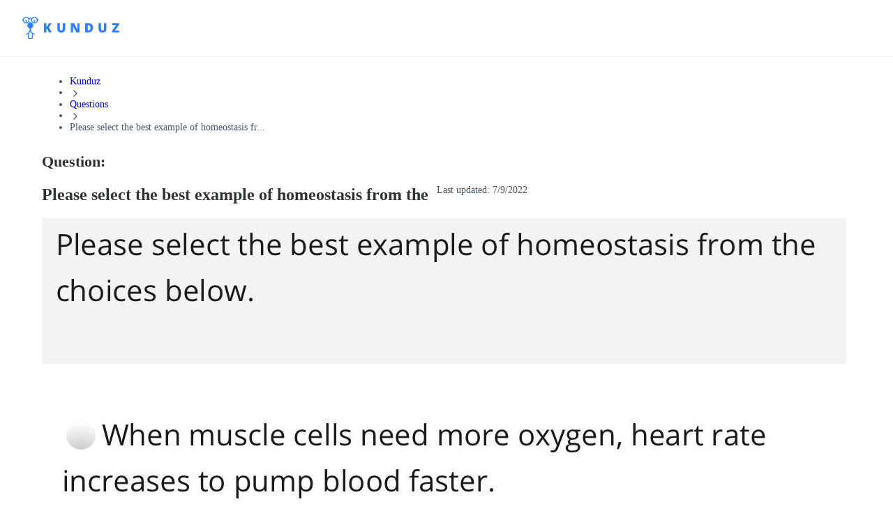

--- FILE ---
content_type: text/html; charset=utf-8
request_url: https://kunduz.com/questions-and-answers/please-select-the-best-example-of-homeostasis-from-the-choices-below-when-muscle-cells-need-more-oxygen-heart-rate-increases-to-pump-blood-faster-when-plants-do-not-get-enough-water-their-vacuoles-shrink-and-plants-wilt-9790/
body_size: 91035
content:
<!DOCTYPE html><html translate="no" lang="en"><head><meta charSet="utf-8"/><meta name="viewport" content="minimum-scale=1, initial-scale=1, width=device-width, shrink-to-fit=no, user-scalable=no, viewport-fit=cover"/><meta property="og:type" content="website"/><meta property="og:image:width" content="192"/><meta property="og:locale" content="en_US"/><meta name="referrer" content="same-origin"/><link rel="preconnect" href="https://media.kunduz.com"/><link rel="dns-prefetch" href="https://media.kunduz.com"/><link rel="preload" href="https://media.kunduz.com/media/sug-question/raw/54030587-1657378670.5512118.jpeg?h=512" as="image"/><title>[ANSWERED] Please select the best example of homeostasis from the - Kunduz</title><meta name="robots" content="index,follow,max-image-preview:large"/><meta name="description" content="Please select the best example of homeostasis from the choices below. When muscle cells need more oxygen, hear &gt; Receive answers to your questions"/><meta name="twitter:card" content="summary_large_image"/><meta name="twitter:creator" content="@askkunduz"/><meta property="og:title" content="[ANSWERED] Please select the best example of homeostasis from the - Kunduz"/><meta property="og:description" content="Please select the best example of homeostasis from the choices below. When muscle cells need more oxygen, hear &gt; Receive answers to your questions"/><meta property="og:url" content="https://kunduz.com/questions-and-answers/[base64]/"/><meta property="og:image" content="https://media.kunduz.com/media/sug-question/raw/54030587-1657378670.5512118.jpeg?h=512"/><meta property="og:image:alt" content="Please select the best example of homeostasis from the choices below. When muscle cells need more oxygen, hear &gt; Receive answers to your questions"/><meta property="og:image:height" content="512"/><meta property="og:site_name" content="Unlimited Homework Help App - Ask Questions, Get Step-by-step Solutions From Expert Tutors"/><link rel="canonical" href="https://kunduz.com/questions-and-answers/[base64]/"/><script type="application/ld+json">{"@context":"https://schema.org","@type":"QAPage","mainEntity":{"name":"Please select the best example of homeostasis from the choices below. When muscle cells need more oxygen, heart rate increases","url":"https://kunduz.com/questions-and-answers/[base64]/","text":"Please select the best example of homeostasis from the choices below.\nWhen muscle cells need more oxygen, heart rate increases to pump blood faster.\nWhen plants do not get enough water, their vacuoles shrink and plants wilt.\nTechnology can help a person to breathe when they cannot get enough oxygen on their own.\nBacteria live inside the digestive organs of animals, often supplying them with essential nutrients.","answerCount":1,"image":"https://media.kunduz.com/media/sug-question/raw/54030587-1657378670.5512118.jpeg","dateCreated":"2022-07-09T14:57:50.753193+00:00","author":{"@type":"Person","name":"Kunduz"},"acceptedAnswer":{"text":"Click to see the answer","dateCreated":"2022-07-09T14:57:50.753193+00:00","url":"https://kunduz.com/questions-and-answers/[base64]/","author":{"@type":"Person","name":"Kunduz"},"@type":"Answer"},"@type":"Question"}}</script><script type="application/ld+json">{"@context":"https://schema.org","@type":"BreadcrumbList","itemListElement":[{"@type":"ListItem","position":1,"item":"/","name":"Kunduz"},{"@type":"ListItem","position":2,"item":"/questions/","name":"Questions"},{"@type":"ListItem","position":3,"name":"Please select the best example of homeostasis fr..."}]}</script><meta name="next-head-count" content="24"/><link rel="preconnect" href="https://fonts.googleapis.com"/><link rel="preconnect" href="https://fonts.gstatic.com" crossorigin=""/><link rel="apple-touch-icon" sizes="180x180" href="/icons/apple-touch-icon.png"/><link rel="icon" type="image/png" sizes="32x32" href="/icons/favicon-32x32.png"/><link rel="icon" type="image/png" sizes="16x16" href="/icons/favicon-16x16.png"/><link rel="manifest" href="/manifest.json" crossorigin="use-credentials"/><link rel="mask-icon" href="/icons/safari-pinned-tab.svg" color="#2b81fc"/><link rel="shortcut icon" href="/icons/favicon.ico"/><meta name="apple-mobile-web-app-title" content="Kunduz"/><meta name="application-name" content="Kunduz"/><meta name="msapplication-TileColor" content="#FFFFFF"/><meta name="msapplication-config" content="/icons/browserconfig.xml"/><meta name="theme-color" content="#FFFFFF"/><meta name="yandex-verification" content="c8580b79740b3533"/><link rel="preload" href="/_next/static/css/91f782c07b0c6075.css" as="style"/><link rel="stylesheet" href="/_next/static/css/91f782c07b0c6075.css" data-n-g=""/><link rel="preload" href="/_next/static/css/4635dcaed4853ba7.css" as="style"/><link rel="stylesheet" href="/_next/static/css/4635dcaed4853ba7.css" data-n-p=""/><noscript data-n-css=""></noscript><script defer="" nomodule="" src="/_next/static/chunks/polyfills-42372ed130431b0a.js"></script><script src="/_next/static/chunks/webpack-f22cad4fe4913d76.js" defer=""></script><script src="/_next/static/chunks/framework-c6ee5607585ef091.js" defer=""></script><script src="/_next/static/chunks/main-0379f204886f656f.js" defer=""></script><script src="/_next/static/chunks/pages/_app-3a346fc9a88ee576.js" defer=""></script><script src="/_next/static/chunks/1664-cfacfdc7010dff71.js" defer=""></script><script src="/_next/static/chunks/430-b3f87732e1993c86.js" defer=""></script><script src="/_next/static/chunks/6892-c4268ee17f5ab037.js" defer=""></script><script src="/_next/static/chunks/5741-699b9880412d76f6.js" defer=""></script><script src="/_next/static/chunks/pages/questions-and-answers/%5BquestionSlug%5D-9e268348b920ac38.js" defer=""></script><script src="/_next/static/AuMfjXRRDGO7RhsCGRwzE/_buildManifest.js" defer=""></script><script src="/_next/static/AuMfjXRRDGO7RhsCGRwzE/_ssgManifest.js" defer=""></script></head><body class="bodyClass"><noscript><iframe src="https://www.googletagmanager.com/ns.html?id=GTM-MTBHRQ4" height="0" width="0" style="display:none;visibility:hidden"></iframe></noscript><div id="__next"><nav class="mainNavigation_wrapper__N0n0f"><div class="mainNavigation_mainNav__RYYPO"><div class="mainNavigation_container__8CSJF"><div class="mainNavigation_content__QV9Uz"><button class="mainNavigation_hamburgerButton__NqNMM"><svg xmlns="http://www.w3.org/2000/svg" width="24" height="24" fill="none" viewBox="0 0 24 24"><path stroke="currentColor" stroke-linecap="round" stroke-linejoin="round" stroke-width="2" d="M3 12h12M3 6h18M3 18h18"></path></svg></button><div><div class="logo_desktopOuter__JLt6e"><svg width="139" height="32" viewBox="0 0 139 32" fill="none" xmlns="http://www.w3.org/2000/svg" class="logo_desktopLogo__D4LVC"><path fill-rule="evenodd" clip-rule="evenodd" d="M12.5037 19.4302C12.5037 22.3736 16.8171 24.4755 18.0747 25.0515C18.4606 25.2269 18.3171 25.4594 18.3171 25.4594L18.1484 25.8947C18.0789 26.035 17.9095 26.0933 17.7683 26.0255L17.6931 25.9931C16.7789 25.593 15.9006 25.1155 15.0677 24.5657C15.1216 24.798 15.1473 25.0359 15.1442 25.2743L14.8686 30.4467C14.8325 31.3102 14.1254 31.9935 13.2612 32.0001H9.62892C8.76474 31.9935 8.05765 31.3102 8.02153 30.4467L7.74624 25.2743C7.74297 25.0359 7.76865 24.7979 7.82271 24.5657C6.98986 25.1155 6.11151 25.5931 5.19725 25.9931L5.12205 26.0255C4.98101 26.0933 4.81169 26.035 4.74225 25.8947L4.57351 25.4594C4.57351 25.4594 4.4323 25.2279 4.81719 25.0515C6.07461 24.4755 10.388 22.3736 10.388 19.4302V17.0449C10.3823 16.7609 10.2126 16.5059 9.95289 16.3908C8.00394 15.6706 6.85039 13.6582 7.21387 11.6124C7.57735 9.5667 9.35355 8.07479 11.4313 8.07002C13.5091 8.06524 15.2921 9.54897 15.665 11.593C16.0379 13.637 14.8936 15.6548 12.948 16.384C12.683 16.5039 12.5102 16.7651 12.5037 17.0559V19.4302ZM13.2637 30.695C13.4256 30.6903 13.5572 30.563 13.5673 30.4014L13.842 25.2308C13.826 24.7912 13.6875 24.3648 13.4424 23.9996L11.4888 21.4924C11.4767 21.477 11.4676 21.4725 11.4591 21.4683C11.455 21.4662 11.451 21.4642 11.4468 21.4611C11.4426 21.4642 11.4385 21.4662 11.4344 21.4683C11.4259 21.4725 11.4168 21.477 11.4047 21.4924L9.45116 23.9996C9.20598 24.3648 9.06756 24.7912 9.05148 25.2308L9.32779 30.4014C9.3381 30.5629 9.46959 30.6901 9.63137 30.695H13.2637Z" fill="#2B81FC"></path><path fill-rule="evenodd" clip-rule="evenodd" d="M22.0699 3.71339C21.6354 1.85131 20.1382 0.42405 18.2575 0.0790486C16.3768 -0.265953 14.4705 0.536968 13.4033 2.12359C12.2321 1.29362 10.6644 1.29362 9.49319 2.12359C8.42606 0.536968 6.51977 -0.265953 4.63904 0.0790486C2.75832 0.42405 1.26113 1.85131 0.826637 3.71339H0V5.90552H0.825617C1.38141 8.28362 3.63157 9.86738 6.05773 9.58809C8.48389 9.30881 10.3153 7.25521 10.3163 4.81303C10.3163 4.81303 10.3267 4.09931 10.33 4.00678C10.3555 3.31855 10.8475 2.78072 11.448 2.78072C12.0926 2.80966 12.5923 3.3545 12.5655 3.99913L12.5793 4.80818C12.5777 7.25129 14.4084 9.30721 16.8354 9.58782C19.2623 9.86843 21.5139 8.28452 22.0699 5.90552H22.8955V3.71339H22.0699ZM20.8155 4.80947C20.8155 6.71812 19.2682 8.26539 17.3596 8.26539C15.4509 8.26539 13.9036 6.71812 13.9036 4.80947C13.9036 2.90082 15.4509 1.35356 17.3596 1.35356C19.2673 1.35567 20.8134 2.9017 20.8155 4.80947ZM8.69803 3.48642C8.16288 2.19506 6.90249 1.35325 5.50463 1.35356C3.59715 1.35609 2.05159 2.902 2.04948 4.80947C2.04948 6.20733 2.89157 7.46753 4.18305 8.0024C5.47453 8.53726 6.96104 8.24145 7.94937 7.25291C8.93769 6.26436 9.23318 4.77779 8.69803 3.48642Z" fill="#2B81FC"></path><path d="M17.3598 4.85223C16.6768 4.85223 16.123 5.40595 16.123 6.089C16.123 6.77205 16.6768 7.32577 17.3598 7.32577C18.0429 7.32577 18.5966 6.77205 18.5966 6.089C18.5966 5.40595 18.0429 4.85223 17.3598 4.85223Z" fill="#2B81FC"></path><path d="M5.50496 7.32608C6.18797 7.32608 6.74168 6.77241 6.74173 6.08939C6.74177 5.40638 6.18814 4.85263 5.50513 4.85254C4.82211 4.85245 4.26833 5.40604 4.26819 6.08905C4.26812 6.41711 4.39839 6.73175 4.63034 6.96374C4.86229 7.19574 5.1769 7.32608 5.50496 7.32608Z" fill="#2B81FC"></path><path d="M34.4772 22.5049V18.0932L35.5327 17.4617L38.14 22.5049H42.1637L38.0769 15.2243L42.2359 9.315H38.3385L35.5688 13.3568C35.0215 14.1266 34.6576 14.689 34.4772 15.0438V9.315H30.8955V22.5049H34.4772Z" fill="#2B81FC"></path><path d="M55.8295 22.6851C57.6699 22.6851 59.0788 22.2115 60.0562 21.2642C61.0335 20.3169 61.5222 18.9802 61.5222 17.254V9.31482H57.9586V17.0375C57.9586 17.9878 57.7947 18.6719 57.4669 19.0899C57.1391 19.5079 56.6114 19.717 55.8836 19.717C55.204 19.717 54.6897 19.5064 54.3409 19.0854C53.992 18.6644 53.8176 17.9878 53.8176 17.0555V9.31482H50.236V17.3352C50.236 19.0614 50.7186 20.3846 51.684 21.3048C52.6493 22.225 54.0311 22.6851 55.8295 22.6851Z" fill="#2B81FC"></path><path d="M72.6798 22.5047V16.5593C72.6798 15.7895 72.6227 14.6738 72.5084 13.2122H72.5896L77.4073 22.5047H82.0806V9.31482H78.9049V15.2782C78.9049 16.0842 78.947 17.1518 79.0312 18.481H78.9771L74.1775 9.31482H69.5222V22.5047H72.6798Z" fill="#2B81FC"></path><path fill-rule="evenodd" clip-rule="evenodd" d="M99.4587 20.7184C98.2468 21.9092 96.5432 22.5047 94.3479 22.5047H90.0806V9.31482H94.6456C96.7627 9.31482 98.3972 9.85613 99.5489 10.9387C100.701 12.0214 101.277 13.5851 101.277 15.6301C101.277 17.8314 100.671 19.5275 99.4587 20.7184ZM93.6444 19.5816H94.4383C95.5209 19.5816 96.3148 19.2673 96.82 18.6388C97.3253 18.0103 97.5779 17.0495 97.5779 15.7564C97.5779 14.5474 97.3388 13.6513 96.8606 13.0679C96.3825 12.4844 95.6562 12.1927 94.6819 12.1927H93.6444V19.5816Z" fill="#2B81FC"></path><path d="M114.87 22.6851C116.711 22.6851 118.119 22.2115 119.097 21.2642C120.074 20.3169 120.563 18.9802 120.563 17.254V9.31482H116.999V17.0375C116.999 17.9878 116.835 18.6719 116.508 19.0899C116.18 19.5079 115.652 19.717 114.924 19.717C114.245 19.717 113.73 19.5064 113.382 19.0854C113.033 18.6644 112.858 17.9878 112.858 17.0555V9.31482H109.277V17.3352C109.277 19.0614 109.759 20.3846 110.725 21.3048C111.69 22.225 113.072 22.6851 114.87 22.6851Z" fill="#2B81FC"></path><path d="M138.839 22.5047V19.6267H132.984L138.694 11.5071V9.31482H128.698V12.1928H134.274L128.563 20.3034V22.5047H138.839Z" fill="#2B81FC"></path></svg></div><div class="logo_mobileOuter__eLlJD"><svg width="107" height="24" viewBox="0 0 107 24" fill="none" xmlns="http://www.w3.org/2000/svg" class="logo_mobileLogo__RcW3I"><path fill-rule="evenodd" clip-rule="evenodd" d="M9.37775 14.5727C9.37775 16.7802 12.6128 18.3566 13.556 18.7886C13.8455 18.9202 13.7379 19.0945 13.7379 19.0945L13.6113 19.421C13.5591 19.5262 13.4321 19.5699 13.3263 19.5191L13.2699 19.4948C12.5842 19.1947 11.9254 18.8366 11.3008 18.4243C11.3412 18.5985 11.3605 18.7769 11.3581 18.9557L11.1515 22.835C11.1244 23.4826 10.5941 23.9951 9.94592 24H7.22169C6.57355 23.9951 6.04323 23.4826 6.01614 22.835L5.80968 18.9557C5.80723 18.7769 5.82649 18.5984 5.86703 18.4243C5.2424 18.8366 4.58363 19.1948 3.89794 19.4948L3.84154 19.5191C3.73575 19.5699 3.60877 19.5262 3.55669 19.421L3.43013 19.0945C3.43013 19.0945 3.32422 18.9209 3.6129 18.7886C4.55596 18.3566 7.791 16.7802 7.791 14.5727V12.7837C7.78669 12.5707 7.65946 12.3794 7.46467 12.2931C6.00296 11.7529 5.13779 10.2436 5.4104 8.70931C5.68301 7.17501 7.01516 6.05608 8.57348 6.0525C10.1318 6.04892 11.4691 7.16171 11.7487 8.69474C12.0284 10.2278 11.1702 11.7411 9.71097 12.288C9.51223 12.3779 9.38268 12.5738 9.37775 12.7919V14.5727ZM9.94782 23.0213C10.0692 23.0177 10.1679 22.9223 10.1755 22.801L10.3816 18.9231C10.3695 18.5934 10.2657 18.2736 10.0818 17.9997L8.61668 16.1193C8.60757 16.1078 8.60079 16.1044 8.59442 16.1012C8.5913 16.0997 8.58828 16.0982 8.58513 16.0958C8.58199 16.0982 8.57897 16.0997 8.57584 16.1012C8.56948 16.1044 8.5627 16.1078 8.55359 16.1193L7.08843 17.9997C6.90455 18.2736 6.80073 18.5934 6.78867 18.9231L6.9959 22.801C7.00364 22.9222 7.10225 23.0176 7.22359 23.0213H9.94782Z" fill="#2B81FC"></path><path fill-rule="evenodd" clip-rule="evenodd" d="M16.5524 2.78504C16.2265 1.38848 15.1037 0.318038 13.6931 0.0592865C12.2826 -0.199465 10.8529 0.402726 10.0525 1.59269C9.17406 0.970216 7.99834 0.970216 7.11989 1.59269C6.31955 0.402726 4.88982 -0.199465 3.47928 0.0592865C2.06874 0.318038 0.945851 1.38848 0.619977 2.78504H0V4.42914H0.619213C1.03605 6.21271 2.72368 7.40053 4.5433 7.19107C6.36292 6.98161 7.73651 5.4414 7.7372 3.60977C7.7372 3.60977 7.74503 3.07448 7.74752 3.00509C7.76664 2.48892 8.1356 2.08554 8.58601 2.08554C9.06942 2.10724 9.44419 2.51587 9.42412 2.99935L9.43444 3.60614C9.43328 5.43847 10.8063 6.98041 12.6265 7.19086C14.4467 7.40132 16.1354 6.21339 16.5524 4.42914H17.1716V2.78504H16.5524ZM15.6116 3.60711C15.6116 5.0386 14.4512 6.19905 13.0197 6.19905C11.5882 6.19905 10.4278 5.0386 10.4278 3.60711C10.4278 2.17562 11.5882 1.01517 13.0197 1.01517C14.4505 1.01675 15.6101 2.17628 15.6116 3.60711ZM6.52349 2.61482C6.12213 1.6463 5.17684 1.01494 4.12844 1.01517C2.69783 1.01707 1.53866 2.1765 1.53708 3.60711C1.53708 4.6555 2.16865 5.60065 3.13726 6.0018C4.10587 6.40295 5.22075 6.18109 5.962 5.43968C6.70324 4.69828 6.92485 3.58334 6.52349 2.61482Z" fill="#2B81FC"></path><path d="M13.0199 3.63916C12.5076 3.63916 12.0923 4.05445 12.0923 4.56674C12.0923 5.07903 12.5076 5.49432 13.0199 5.49432C13.5321 5.49432 13.9474 5.07903 13.9474 4.56674C13.9474 4.05445 13.5321 3.63916 13.0199 3.63916Z" fill="#2B81FC"></path><path d="M4.12872 5.49457C4.64098 5.49457 5.05626 5.07932 5.05629 4.56706C5.05633 4.05479 4.64111 3.63949 4.12885 3.63942C3.61658 3.63935 3.20125 4.05454 3.20114 4.5668C3.20109 4.81284 3.29879 5.04882 3.47275 5.22282C3.64671 5.39682 3.88268 5.49457 4.12872 5.49457Z" fill="#2B81FC"></path><path d="M28.4302 18.0002V13.9865L29.3905 13.4119L31.7626 18.0002H35.4233L31.7051 11.3764L35.489 6.00018H31.9432L29.4233 9.67733C28.9254 10.3777 28.5943 10.8894 28.4302 11.2122V6.00018H25.1716V18.0002H28.4302Z" fill="#2B81FC"></path><path d="M44.5093 18C46.1611 18 47.4256 17.5749 48.3028 16.7247C49.18 15.8745 49.6186 14.6748 49.6186 13.1255V6H46.4202V12.9312C46.4202 13.7841 46.2731 14.3981 45.9789 14.7733C45.6847 15.1484 45.211 15.336 44.5578 15.336C43.9479 15.336 43.4863 15.1471 43.1732 14.7692C42.8601 14.3914 42.7036 13.7841 42.7036 12.9474V6H39.489V13.1984C39.489 14.7476 39.9222 15.9352 40.7886 16.7611C41.655 17.587 42.8952 18 44.5093 18Z" fill="#2B81FC"></path><path d="M56.4913 18V12.591C56.4913 11.8906 56.4394 10.8755 56.3354 9.54583H56.4093L60.7923 18H65.044V6H62.1548V11.4254C62.1548 12.1587 62.1931 13.13 62.2697 14.3393H62.2205L57.8539 6H53.6186V18H56.4913Z" fill="#2B81FC"></path><path fill-rule="evenodd" clip-rule="evenodd" d="M77.5762 16.3748C76.4736 17.4583 74.9236 18 72.9264 18H69.044V6H73.1972C75.1233 6 76.6104 6.49248 77.6582 7.47743C78.7061 8.46238 79.2301 9.88509 79.2301 11.7456C79.2301 13.7483 78.6788 15.2914 77.5762 16.3748ZM72.2864 15.3406H73.0087C73.9936 15.3406 74.7159 15.0547 75.1755 14.4829C75.6352 13.9111 75.865 13.0369 75.865 11.8604C75.865 10.7606 75.6475 9.94526 75.2125 9.41448C74.7775 8.8837 74.1167 8.61831 73.2303 8.61831H72.2864V15.3406Z" fill="#2B81FC"></path><path d="M88.2503 18C89.9021 18 91.1666 17.5749 92.0438 16.7247C92.921 15.8745 93.3596 14.6748 93.3596 13.1255V6H90.1612V12.9312C90.1612 13.7841 90.0141 14.3981 89.7199 14.7733C89.4257 15.1484 88.952 15.336 88.2989 15.336C87.6889 15.336 87.2273 15.1471 86.9143 14.7692C86.6012 14.3914 86.4446 13.7841 86.4446 12.9474V6H83.23V13.1984C83.23 14.7476 83.6632 15.9352 84.5296 16.7611C85.396 17.587 86.6362 18 88.2503 18Z" fill="#2B81FC"></path><path d="M106.708 18V15.3817H101.381L106.577 7.99453V6H97.4827V8.61833H102.555L97.3596 15.9973V18H106.708Z" fill="#2B81FC"></path></svg></div></div><div class="mainNavigation_desktopMenuWrapper__UNDEF"><div style="display:flex;gap:12px"><div title="loading" class="relative block h-4 animate-pulse overflow-hidden rounded-2xl bg-gray-200 after:absolute after:inset-0" style="width:150px;height:44px"></div><div title="loading" class="relative block h-4 animate-pulse overflow-hidden rounded-2xl bg-gray-200 after:absolute after:inset-0" style="width:150px;height:44px"></div><div title="loading" class="relative block h-4 animate-pulse overflow-hidden rounded-2xl bg-gray-200 after:absolute after:inset-0" style="width:150px;height:44px"></div></div></div></div><div class="mainNavigation_desktopCtaWrapper__hQr_I"><div class="max-[1024px]:hidden"><div class="flex items-center gap-3"><div title="loading" class="relative block animate-pulse overflow-hidden rounded-2xl bg-gray-200 after:absolute after:inset-0 h-6 w-12"></div><div title="loading" class="relative block animate-pulse overflow-hidden rounded-2xl bg-gray-200 after:absolute after:inset-0 size-10"></div></div></div><div class="md:hidden"><div style="display:flex;gap:12px"><div title="loading" class="relative block h-4 animate-pulse overflow-hidden rounded-2xl bg-gray-200 after:absolute after:inset-0" style="width:120px;height:34px"></div></div></div></div></div></div></nav><div class="asideDrawer_overlay__Cdp4T"></div><aside class="asideDrawer_asideContainer__7JILu"><div style="display:flex;gap:12px"><div title="loading" class="relative block h-4 animate-pulse overflow-hidden rounded-2xl bg-gray-200 after:absolute after:inset-0" style="width:120px;height:34px"></div></div><div style="display:flex;gap:12px"><div title="loading" class="relative block h-4 animate-pulse overflow-hidden rounded-2xl bg-gray-200 after:absolute after:inset-0" style="width:120px;height:34px"></div></div><div class="flex items-center gap-3"><div title="loading" class="relative block animate-pulse overflow-hidden rounded-2xl bg-gray-200 after:absolute after:inset-0 h-6 w-12"></div><div title="loading" class="relative block animate-pulse overflow-hidden rounded-2xl bg-gray-200 after:absolute after:inset-0 size-10"></div></div></aside><div class="pageStyles_pageContainer__dG4rG"><div class="pageStyles_breadcrumb__lmYIR"><nav aria-label="Breadcrumb" role="navigation"><ul class="m-0 flex w-full list-none flex-wrap content-center items-center gap-0.5 p-0 md:gap-1"><li class="flex items-center break-normal text-gray-600 select-none"><a class="m-0 relative select-none inline-flex flex-row items-center justify-center appearance-none cursor-pointer border transition-colors duration-200 ease-in disabled:cursor-not-allowed rounded-lg focus:outline-none p-0 gap-2 [&amp;&gt;svg]:size-5 bg-transparent text-gray-600 border-transparent hover:text-gray-700 focus:bg-transparent disabled:bg-transparent disabled:border-transparent disabled:text-gray-300 text-textxs md:text-textsm font-medium" data-slot="button" itemProp="item" href="/">Kunduz</a></li><li role="presentation" aria-hidden="true"><svg xmlns="http://www.w3.org/2000/svg" width="16" height="16" fill="none" viewBox="0 0 24 24" class="shrink-0 text-gray-300"><path stroke="currentColor" stroke-linecap="round" stroke-linejoin="round" stroke-width="2" d="m9 18 6-6-6-6"></path></svg></li><li class="flex items-center break-normal text-gray-600 select-none"><a class="m-0 relative select-none inline-flex flex-row items-center justify-center appearance-none cursor-pointer border transition-colors duration-200 ease-in disabled:cursor-not-allowed rounded-lg focus:outline-none p-0 gap-2 [&amp;&gt;svg]:size-5 bg-transparent text-gray-600 border-transparent hover:text-gray-700 focus:bg-transparent disabled:bg-transparent disabled:border-transparent disabled:text-gray-300 text-textxs md:text-textsm font-medium" data-slot="button" itemProp="item" href="/questions/">Questions</a></li><li role="presentation" aria-hidden="true"><svg xmlns="http://www.w3.org/2000/svg" width="16" height="16" fill="none" viewBox="0 0 24 24" class="shrink-0 text-gray-300"><path stroke="currentColor" stroke-linecap="round" stroke-linejoin="round" stroke-width="2" d="m9 18 6-6-6-6"></path></svg></li><li class="flex items-center break-normal text-gray-600 select-none"><span role="link" aria-disabled="true" aria-current="page" class="text-textxs md:text-textsm font-medium">Please select the best example of homeostasis fr...</span></li></ul></nav></div><main class="pageStyles_content__GAwIE"><div class="mb-4 rounded-2xl bg-white p-4 shadow-sm md:p-8" style="position:relative"><div class="questionTitle_wrapper___As99"><div class="questionTitle_label__PPNNm">Question:</div><h1 class="questionTitle_title__D4Mvh">Please select the best example of homeostasis from the</h1></div><p class="questionDate_date__Sl5d2">Last updated: <!-- -->7/9/2022</p><div class="relative mb-6 flex h-[190px] w-full items-center justify-center overflow-hidden rounded-2xl bg-[#f9fafa] shadow-xs md:h-[360px]" type="button" aria-haspopup="dialog" aria-expanded="false" aria-controls="radix-:R36mkm:" data-state="closed" data-slot="dialog-trigger"><img src="https://media.kunduz.com/media/sug-question/raw/54030587-1657378670.5512118.jpeg?h=512" alt="Please select the best example of homeostasis from the" class="h-full w-full object-contain"/></div><p class="questionText_ocrText__gK6Pq">Please select the best example of homeostasis from the choices below.
When muscle cells need more oxygen, heart rate increases to pump blood faster.
When plants do not get enough water, their vacuoles shrink and plants wilt.
Technology can help a person to breathe when they cannot get enough oxygen on their own.
Bacteria live inside the digestive organs of animals, often supplying them with essential nutrients.</p></div><div class="style_wrapper__UH8z_"></div><div title="loading" class="relative block h-4 animate-pulse overflow-hidden rounded-2xl bg-gray-200 after:absolute after:inset-0" style="height:354px;margin-bottom:32px"></div></main><aside class="pageStyles_sidebar__XEoqA"><div class="sticky top-[100px]"><div title="loading" class="relative block animate-pulse overflow-hidden rounded-2xl bg-gray-200 after:absolute after:inset-0 h-[200px] md:h-[500px]"></div></div></aside></div><footer class="flex flex-col items-center gap-16 bg-gray-100 px-0 pt-16 pb-12"><div class="flex w-full max-w-[1440px] items-start gap-4 px-4 py-0 sm:px-8"><div class="flex w-full flex-col items-start sm:flex-row"><div class="flex w-full flex-col items-start gap-8 p-0"><div class="flex w-full flex-col items-start gap-4 p-0 select-none"><p data-slot="text" class="text-textsm font-semibold text-gray-500">Pages</p><ul class="flex list-none flex-col items-start gap-3 p-0"><li><a class="text-textsm font-semibold m-0 relative select-none inline-flex flex-row items-center justify-center appearance-none cursor-pointer border transition-colors duration-200 ease-in disabled:cursor-not-allowed rounded-lg focus:outline-none p-0 gap-2 [&amp;&gt;svg]:size-5 bg-transparent text-gray-600 border-transparent hover:text-gray-700 focus:bg-transparent disabled:bg-transparent disabled:border-transparent disabled:text-gray-300 flex items-center gap-2 p-0" data-slot="button" href="/">Homework Help</a></li><li><a class="text-textsm font-semibold m-0 relative select-none inline-flex flex-row items-center justify-center appearance-none cursor-pointer border transition-colors duration-200 ease-in disabled:cursor-not-allowed rounded-lg focus:outline-none p-0 gap-2 [&amp;&gt;svg]:size-5 bg-transparent text-gray-600 border-transparent hover:text-gray-700 focus:bg-transparent disabled:bg-transparent disabled:border-transparent disabled:text-gray-300 flex items-center gap-2 p-0" data-slot="button" href="/en-us/students/">Students</a></li><li><a class="text-textsm font-semibold m-0 relative select-none inline-flex flex-row items-center justify-center appearance-none cursor-pointer border transition-colors duration-200 ease-in disabled:cursor-not-allowed rounded-lg focus:outline-none p-0 gap-2 [&amp;&gt;svg]:size-5 bg-transparent text-gray-600 border-transparent hover:text-gray-700 focus:bg-transparent disabled:bg-transparent disabled:border-transparent disabled:text-gray-300 flex items-center gap-2 p-0" data-slot="button" href="/questions/">Questions Asked</a></li><li><a class="text-textsm font-semibold m-0 relative select-none inline-flex flex-row items-center justify-center appearance-none cursor-pointer border transition-colors duration-200 ease-in disabled:cursor-not-allowed rounded-lg focus:outline-none p-0 gap-2 [&amp;&gt;svg]:size-5 bg-transparent text-gray-600 border-transparent hover:text-gray-700 focus:bg-transparent disabled:bg-transparent disabled:border-transparent disabled:text-gray-300 flex items-center gap-2 p-0" data-slot="button" href="/tr/">Kunduz TR</a></li><li><a class="text-textsm font-semibold m-0 relative select-none inline-flex flex-row items-center justify-center appearance-none cursor-pointer border transition-colors duration-200 ease-in disabled:cursor-not-allowed rounded-lg focus:outline-none p-0 gap-2 [&amp;&gt;svg]:size-5 bg-transparent text-gray-600 border-transparent hover:text-gray-700 focus:bg-transparent disabled:bg-transparent disabled:border-transparent disabled:text-gray-300 flex items-center gap-2 p-0" data-slot="button" href="/tr/sorular/">Questions Asked TR</a></li></ul></div><div class="flex w-full flex-col items-start gap-4 p-0 select-none"><p data-slot="text" class="text-textsm font-semibold text-gray-500">Products</p><ul class="flex list-none flex-col items-start gap-3 p-0"><li><a class="text-textsm font-semibold m-0 relative select-none inline-flex flex-row items-center justify-center appearance-none cursor-pointer border transition-colors duration-200 ease-in disabled:cursor-not-allowed rounded-lg focus:outline-none p-0 gap-2 [&amp;&gt;svg]:size-5 bg-transparent text-gray-600 border-transparent hover:text-gray-700 focus:bg-transparent disabled:bg-transparent disabled:border-transparent disabled:text-gray-300 flex items-center gap-2 p-0" data-slot="button" href="/#unlimited_qa">Expert Q&amp;A</a></li><li><a class="text-textsm font-semibold m-0 relative select-none inline-flex flex-row items-center justify-center appearance-none cursor-pointer border transition-colors duration-200 ease-in disabled:cursor-not-allowed rounded-lg focus:outline-none p-0 gap-2 [&amp;&gt;svg]:size-5 bg-transparent text-gray-600 border-transparent hover:text-gray-700 focus:bg-transparent disabled:bg-transparent disabled:border-transparent disabled:text-gray-300 flex items-center gap-2 p-0" data-slot="button" href="/#chat_tutor">Live Chat</a></li><li><a class="text-textsm font-semibold m-0 relative select-none inline-flex flex-row items-center justify-center appearance-none cursor-pointer border transition-colors duration-200 ease-in disabled:cursor-not-allowed rounded-lg focus:outline-none p-0 gap-2 [&amp;&gt;svg]:size-5 bg-transparent text-gray-600 border-transparent hover:text-gray-700 focus:bg-transparent disabled:bg-transparent disabled:border-transparent disabled:text-gray-300 flex items-center gap-2 p-0" data-slot="button" href="/#school_dashboard">School Dashboard</a></li></ul></div></div><div class="flex w-full flex-col items-start gap-8 p-0"><div class="flex w-full flex-col items-start gap-4 p-0 select-none"><p data-slot="text" class="text-textsm font-semibold text-gray-500">Courses</p><ul class="flex list-none flex-col items-start gap-3 p-0"><li><a class="text-textsm font-semibold m-0 relative select-none inline-flex flex-row items-center justify-center appearance-none cursor-pointer border transition-colors duration-200 ease-in disabled:cursor-not-allowed rounded-lg focus:outline-none p-0 gap-2 [&amp;&gt;svg]:size-5 bg-transparent text-gray-600 border-transparent hover:text-gray-700 focus:bg-transparent disabled:bg-transparent disabled:border-transparent disabled:text-gray-300 flex items-center gap-2 p-0" data-slot="button" href="/questions/algebra/">Algebra</a></li><li><a class="text-textsm font-semibold m-0 relative select-none inline-flex flex-row items-center justify-center appearance-none cursor-pointer border transition-colors duration-200 ease-in disabled:cursor-not-allowed rounded-lg focus:outline-none p-0 gap-2 [&amp;&gt;svg]:size-5 bg-transparent text-gray-600 border-transparent hover:text-gray-700 focus:bg-transparent disabled:bg-transparent disabled:border-transparent disabled:text-gray-300 flex items-center gap-2 p-0" data-slot="button" href="/questions/calculus/">Calculus</a></li><li><a class="text-textsm font-semibold m-0 relative select-none inline-flex flex-row items-center justify-center appearance-none cursor-pointer border transition-colors duration-200 ease-in disabled:cursor-not-allowed rounded-lg focus:outline-none p-0 gap-2 [&amp;&gt;svg]:size-5 bg-transparent text-gray-600 border-transparent hover:text-gray-700 focus:bg-transparent disabled:bg-transparent disabled:border-transparent disabled:text-gray-300 flex items-center gap-2 p-0" data-slot="button" href="/questions/statistics/">Statistics</a></li><li><a class="text-textsm font-semibold m-0 relative select-none inline-flex flex-row items-center justify-center appearance-none cursor-pointer border transition-colors duration-200 ease-in disabled:cursor-not-allowed rounded-lg focus:outline-none p-0 gap-2 [&amp;&gt;svg]:size-5 bg-transparent text-gray-600 border-transparent hover:text-gray-700 focus:bg-transparent disabled:bg-transparent disabled:border-transparent disabled:text-gray-300 flex items-center gap-2 p-0" data-slot="button" href="/questions/geometry/">Geometry</a></li><li><a class="text-textsm font-semibold m-0 relative select-none inline-flex flex-row items-center justify-center appearance-none cursor-pointer border transition-colors duration-200 ease-in disabled:cursor-not-allowed rounded-lg focus:outline-none p-0 gap-2 [&amp;&gt;svg]:size-5 bg-transparent text-gray-600 border-transparent hover:text-gray-700 focus:bg-transparent disabled:bg-transparent disabled:border-transparent disabled:text-gray-300 flex items-center gap-2 p-0" data-slot="button" href="/questions/physics/">Physics</a></li><li><a class="text-textsm font-semibold m-0 relative select-none inline-flex flex-row items-center justify-center appearance-none cursor-pointer border transition-colors duration-200 ease-in disabled:cursor-not-allowed rounded-lg focus:outline-none p-0 gap-2 [&amp;&gt;svg]:size-5 bg-transparent text-gray-600 border-transparent hover:text-gray-700 focus:bg-transparent disabled:bg-transparent disabled:border-transparent disabled:text-gray-300 flex items-center gap-2 p-0" data-slot="button" href="/questions/physical-chemistry/">Physical Chemistry</a></li><li><a class="text-textsm font-semibold m-0 relative select-none inline-flex flex-row items-center justify-center appearance-none cursor-pointer border transition-colors duration-200 ease-in disabled:cursor-not-allowed rounded-lg focus:outline-none p-0 gap-2 [&amp;&gt;svg]:size-5 bg-transparent text-gray-600 border-transparent hover:text-gray-700 focus:bg-transparent disabled:bg-transparent disabled:border-transparent disabled:text-gray-300 flex items-center gap-2 p-0" data-slot="button" href="/questions/organic-chemistry/">Organic Chemistry</a></li><li><a class="text-textsm font-semibold m-0 relative select-none inline-flex flex-row items-center justify-center appearance-none cursor-pointer border transition-colors duration-200 ease-in disabled:cursor-not-allowed rounded-lg focus:outline-none p-0 gap-2 [&amp;&gt;svg]:size-5 bg-transparent text-gray-600 border-transparent hover:text-gray-700 focus:bg-transparent disabled:bg-transparent disabled:border-transparent disabled:text-gray-300 flex items-center gap-2 p-0" data-slot="button" href="/questions/inorganic-chemistry/">Inorganic Chemistry</a></li><li><a class="text-textsm font-semibold m-0 relative select-none inline-flex flex-row items-center justify-center appearance-none cursor-pointer border transition-colors duration-200 ease-in disabled:cursor-not-allowed rounded-lg focus:outline-none p-0 gap-2 [&amp;&gt;svg]:size-5 bg-transparent text-gray-600 border-transparent hover:text-gray-700 focus:bg-transparent disabled:bg-transparent disabled:border-transparent disabled:text-gray-300 flex items-center gap-2 p-0" data-slot="button" href="/questions/biology/">Biology</a></li><li><a class="text-textsm font-semibold m-0 relative select-none inline-flex flex-row items-center justify-center appearance-none cursor-pointer border transition-colors duration-200 ease-in disabled:cursor-not-allowed rounded-lg focus:outline-none p-0 gap-2 [&amp;&gt;svg]:size-5 bg-transparent text-gray-600 border-transparent hover:text-gray-700 focus:bg-transparent disabled:bg-transparent disabled:border-transparent disabled:text-gray-300 flex items-center gap-2 p-0" data-slot="button" href="/questions/microeconomics/">Microeconomics</a></li><li><a class="text-textsm font-semibold m-0 relative select-none inline-flex flex-row items-center justify-center appearance-none cursor-pointer border transition-colors duration-200 ease-in disabled:cursor-not-allowed rounded-lg focus:outline-none p-0 gap-2 [&amp;&gt;svg]:size-5 bg-transparent text-gray-600 border-transparent hover:text-gray-700 focus:bg-transparent disabled:bg-transparent disabled:border-transparent disabled:text-gray-300 flex items-center gap-2 p-0" data-slot="button" href="/questions/computer-science-principles/">Computer Science Principles</a></li><li><a class="text-textsm font-semibold m-0 relative select-none inline-flex flex-row items-center justify-center appearance-none cursor-pointer border transition-colors duration-200 ease-in disabled:cursor-not-allowed rounded-lg focus:outline-none p-0 gap-2 [&amp;&gt;svg]:size-5 bg-transparent text-gray-600 border-transparent hover:text-gray-700 focus:bg-transparent disabled:bg-transparent disabled:border-transparent disabled:text-gray-300 flex items-center gap-2 p-0" data-slot="button" href="/questions/computer-science-application/">Computer Science Application</a></li><li><a class="text-textsm font-semibold m-0 relative select-none inline-flex flex-row items-center justify-center appearance-none cursor-pointer border transition-colors duration-200 ease-in disabled:cursor-not-allowed rounded-lg focus:outline-none p-0 gap-2 [&amp;&gt;svg]:size-5 bg-transparent text-gray-600 border-transparent hover:text-gray-700 focus:bg-transparent disabled:bg-transparent disabled:border-transparent disabled:text-gray-300 flex items-center gap-2 p-0" data-slot="button" href="/questions/accounting/">Accounting</a></li><li><a class="text-textsm font-semibold m-0 relative select-none inline-flex flex-row items-center justify-center appearance-none cursor-pointer border transition-colors duration-200 ease-in disabled:cursor-not-allowed rounded-lg focus:outline-none p-0 gap-2 [&amp;&gt;svg]:size-5 bg-transparent text-gray-600 border-transparent hover:text-gray-700 focus:bg-transparent disabled:bg-transparent disabled:border-transparent disabled:text-gray-300 flex items-center gap-2 p-0" data-slot="button" href="/questions/finance/">Finance</a></li><li><a class="text-textsm font-semibold m-0 relative select-none inline-flex flex-row items-center justify-center appearance-none cursor-pointer border transition-colors duration-200 ease-in disabled:cursor-not-allowed rounded-lg focus:outline-none p-0 gap-2 [&amp;&gt;svg]:size-5 bg-transparent text-gray-600 border-transparent hover:text-gray-700 focus:bg-transparent disabled:bg-transparent disabled:border-transparent disabled:text-gray-300 flex items-center gap-2 p-0" data-slot="button" href="/questions/psychology/">Psychology</a></li><li><a class="text-textsm font-semibold m-0 relative select-none inline-flex flex-row items-center justify-center appearance-none cursor-pointer border transition-colors duration-200 ease-in disabled:cursor-not-allowed rounded-lg focus:outline-none p-0 gap-2 [&amp;&gt;svg]:size-5 bg-transparent text-gray-600 border-transparent hover:text-gray-700 focus:bg-transparent disabled:bg-transparent disabled:border-transparent disabled:text-gray-300 flex items-center gap-2 p-0" data-slot="button" href="/questions/mechanical-engineering/">Mechanical Engineering</a></li><li><a class="text-textsm font-semibold m-0 relative select-none inline-flex flex-row items-center justify-center appearance-none cursor-pointer border transition-colors duration-200 ease-in disabled:cursor-not-allowed rounded-lg focus:outline-none p-0 gap-2 [&amp;&gt;svg]:size-5 bg-transparent text-gray-600 border-transparent hover:text-gray-700 focus:bg-transparent disabled:bg-transparent disabled:border-transparent disabled:text-gray-300 flex items-center gap-2 p-0" data-slot="button" href="/questions/chemical-engineering/">Chemical Engineering</a></li><li><a class="text-textsm font-semibold m-0 relative select-none inline-flex flex-row items-center justify-center appearance-none cursor-pointer border transition-colors duration-200 ease-in disabled:cursor-not-allowed rounded-lg focus:outline-none p-0 gap-2 [&amp;&gt;svg]:size-5 bg-transparent text-gray-600 border-transparent hover:text-gray-700 focus:bg-transparent disabled:bg-transparent disabled:border-transparent disabled:text-gray-300 flex items-center gap-2 p-0" data-slot="button" href="/questions/electrical-engineering/">Electrical Engineering</a></li><li><a class="text-textsm font-semibold m-0 relative select-none inline-flex flex-row items-center justify-center appearance-none cursor-pointer border transition-colors duration-200 ease-in disabled:cursor-not-allowed rounded-lg focus:outline-none p-0 gap-2 [&amp;&gt;svg]:size-5 bg-transparent text-gray-600 border-transparent hover:text-gray-700 focus:bg-transparent disabled:bg-transparent disabled:border-transparent disabled:text-gray-300 flex items-center gap-2 p-0" data-slot="button" href="/questions/anatomy-and-physiology/">Anatomy and Physiology</a></li></ul></div></div></div><div class="flex w-full flex-col items-start sm:flex-row"><div class="flex w-full flex-col items-start gap-8 p-0"><div class="flex w-full flex-col items-start gap-4 p-0 select-none"><p data-slot="text" class="text-textsm font-semibold text-gray-500">Popular Subjects</p><ul class="flex list-none flex-col items-start gap-3 p-0"><li><a class="text-textsm font-semibold m-0 relative select-none inline-flex flex-row items-center justify-center appearance-none cursor-pointer border transition-colors duration-200 ease-in disabled:cursor-not-allowed rounded-lg focus:outline-none p-0 gap-2 [&amp;&gt;svg]:size-5 bg-transparent text-gray-600 border-transparent hover:text-gray-700 focus:bg-transparent disabled:bg-transparent disabled:border-transparent disabled:text-gray-300 flex items-center gap-2 p-0" data-slot="button" href="/questions/algebra/quadratic-equations/">Quadratic Equations</a></li><li><a class="text-textsm font-semibold m-0 relative select-none inline-flex flex-row items-center justify-center appearance-none cursor-pointer border transition-colors duration-200 ease-in disabled:cursor-not-allowed rounded-lg focus:outline-none p-0 gap-2 [&amp;&gt;svg]:size-5 bg-transparent text-gray-600 border-transparent hover:text-gray-700 focus:bg-transparent disabled:bg-transparent disabled:border-transparent disabled:text-gray-300 flex items-center gap-2 p-0" data-slot="button" href="/questions/statistics/statistics/">Statistics</a></li><li><a class="text-textsm font-semibold m-0 relative select-none inline-flex flex-row items-center justify-center appearance-none cursor-pointer border transition-colors duration-200 ease-in disabled:cursor-not-allowed rounded-lg focus:outline-none p-0 gap-2 [&amp;&gt;svg]:size-5 bg-transparent text-gray-600 border-transparent hover:text-gray-700 focus:bg-transparent disabled:bg-transparent disabled:border-transparent disabled:text-gray-300 flex items-center gap-2 p-0" data-slot="button" href="/questions/algebra/sequences-series/">Sequences &amp; Series</a></li><li><a class="text-textsm font-semibold m-0 relative select-none inline-flex flex-row items-center justify-center appearance-none cursor-pointer border transition-colors duration-200 ease-in disabled:cursor-not-allowed rounded-lg focus:outline-none p-0 gap-2 [&amp;&gt;svg]:size-5 bg-transparent text-gray-600 border-transparent hover:text-gray-700 focus:bg-transparent disabled:bg-transparent disabled:border-transparent disabled:text-gray-300 flex items-center gap-2 p-0" data-slot="button" href="/questions/math-others/basic-maths/">Basic Math</a></li><li><a class="text-textsm font-semibold m-0 relative select-none inline-flex flex-row items-center justify-center appearance-none cursor-pointer border transition-colors duration-200 ease-in disabled:cursor-not-allowed rounded-lg focus:outline-none p-0 gap-2 [&amp;&gt;svg]:size-5 bg-transparent text-gray-600 border-transparent hover:text-gray-700 focus:bg-transparent disabled:bg-transparent disabled:border-transparent disabled:text-gray-300 flex items-center gap-2 p-0" data-slot="button" href="/questions/calculus/limits-and-continuity/">Limits &amp; Continuity</a></li><li><a class="text-textsm font-semibold m-0 relative select-none inline-flex flex-row items-center justify-center appearance-none cursor-pointer border transition-colors duration-200 ease-in disabled:cursor-not-allowed rounded-lg focus:outline-none p-0 gap-2 [&amp;&gt;svg]:size-5 bg-transparent text-gray-600 border-transparent hover:text-gray-700 focus:bg-transparent disabled:bg-transparent disabled:border-transparent disabled:text-gray-300 flex items-center gap-2 p-0" data-slot="button" href="/questions/biology/the-living-world/">The Living World</a></li><li><a class="text-textsm font-semibold m-0 relative select-none inline-flex flex-row items-center justify-center appearance-none cursor-pointer border transition-colors duration-200 ease-in disabled:cursor-not-allowed rounded-lg focus:outline-none p-0 gap-2 [&amp;&gt;svg]:size-5 bg-transparent text-gray-600 border-transparent hover:text-gray-700 focus:bg-transparent disabled:bg-transparent disabled:border-transparent disabled:text-gray-300 flex items-center gap-2 p-0" data-slot="button" href="/questions/physics/basic-physics/">Basic Physics</a></li><li><a class="text-textsm font-semibold m-0 relative select-none inline-flex flex-row items-center justify-center appearance-none cursor-pointer border transition-colors duration-200 ease-in disabled:cursor-not-allowed rounded-lg focus:outline-none p-0 gap-2 [&amp;&gt;svg]:size-5 bg-transparent text-gray-600 border-transparent hover:text-gray-700 focus:bg-transparent disabled:bg-transparent disabled:border-transparent disabled:text-gray-300 flex items-center gap-2 p-0" data-slot="button" href="/questions/statistics/probablity/">Probability</a></li><li><a class="text-textsm font-semibold m-0 relative select-none inline-flex flex-row items-center justify-center appearance-none cursor-pointer border transition-colors duration-200 ease-in disabled:cursor-not-allowed rounded-lg focus:outline-none p-0 gap-2 [&amp;&gt;svg]:size-5 bg-transparent text-gray-600 border-transparent hover:text-gray-700 focus:bg-transparent disabled:bg-transparent disabled:border-transparent disabled:text-gray-300 flex items-center gap-2 p-0" data-slot="button" href="/questions/anatomy-and-physiology/general-anatomy/">General Anatomy</a></li><li><a class="text-textsm font-semibold m-0 relative select-none inline-flex flex-row items-center justify-center appearance-none cursor-pointer border transition-colors duration-200 ease-in disabled:cursor-not-allowed rounded-lg focus:outline-none p-0 gap-2 [&amp;&gt;svg]:size-5 bg-transparent text-gray-600 border-transparent hover:text-gray-700 focus:bg-transparent disabled:bg-transparent disabled:border-transparent disabled:text-gray-300 flex items-center gap-2 p-0" data-slot="button" href="/questions/physical-chemistry/general/">General Physical Chemistry</a></li><li><a class="text-textsm font-semibold m-0 relative select-none inline-flex flex-row items-center justify-center appearance-none cursor-pointer border transition-colors duration-200 ease-in disabled:cursor-not-allowed rounded-lg focus:outline-none p-0 gap-2 [&amp;&gt;svg]:size-5 bg-transparent text-gray-600 border-transparent hover:text-gray-700 focus:bg-transparent disabled:bg-transparent disabled:border-transparent disabled:text-gray-300 flex items-center gap-2 p-0" data-slot="button" href="/questions/algebra/matrices-determinants/">Matrices &amp; Determinants</a></li><li><a class="text-textsm font-semibold m-0 relative select-none inline-flex flex-row items-center justify-center appearance-none cursor-pointer border transition-colors duration-200 ease-in disabled:cursor-not-allowed rounded-lg focus:outline-none p-0 gap-2 [&amp;&gt;svg]:size-5 bg-transparent text-gray-600 border-transparent hover:text-gray-700 focus:bg-transparent disabled:bg-transparent disabled:border-transparent disabled:text-gray-300 flex items-center gap-2 p-0" data-slot="button" href="/questions/calculus/vector-calculus/">Vector Calculus</a></li><li><a class="text-textsm font-semibold m-0 relative select-none inline-flex flex-row items-center justify-center appearance-none cursor-pointer border transition-colors duration-200 ease-in disabled:cursor-not-allowed rounded-lg focus:outline-none p-0 gap-2 [&amp;&gt;svg]:size-5 bg-transparent text-gray-600 border-transparent hover:text-gray-700 focus:bg-transparent disabled:bg-transparent disabled:border-transparent disabled:text-gray-300 flex items-center gap-2 p-0" data-slot="button" href="/questions/calculus/application-of-derivatives/">Application of derivatives</a></li><li><a class="text-textsm font-semibold m-0 relative select-none inline-flex flex-row items-center justify-center appearance-none cursor-pointer border transition-colors duration-200 ease-in disabled:cursor-not-allowed rounded-lg focus:outline-none p-0 gap-2 [&amp;&gt;svg]:size-5 bg-transparent text-gray-600 border-transparent hover:text-gray-700 focus:bg-transparent disabled:bg-transparent disabled:border-transparent disabled:text-gray-300 flex items-center gap-2 p-0" data-slot="button" href="/questions/calculus/differentiation/">Definite Integrals</a></li><li><a class="text-textsm font-semibold m-0 relative select-none inline-flex flex-row items-center justify-center appearance-none cursor-pointer border transition-colors duration-200 ease-in disabled:cursor-not-allowed rounded-lg focus:outline-none p-0 gap-2 [&amp;&gt;svg]:size-5 bg-transparent text-gray-600 border-transparent hover:text-gray-700 focus:bg-transparent disabled:bg-transparent disabled:border-transparent disabled:text-gray-300 flex items-center gap-2 p-0" data-slot="button" href="/questions/calculus/differentiation/">Differentiation</a></li><li><a class="text-textsm font-semibold m-0 relative select-none inline-flex flex-row items-center justify-center appearance-none cursor-pointer border transition-colors duration-200 ease-in disabled:cursor-not-allowed rounded-lg focus:outline-none p-0 gap-2 [&amp;&gt;svg]:size-5 bg-transparent text-gray-600 border-transparent hover:text-gray-700 focus:bg-transparent disabled:bg-transparent disabled:border-transparent disabled:text-gray-300 flex items-center gap-2 p-0" data-slot="button" href="/questions/algebra/complex-numbers/">Complex Numbers</a></li><li><a class="text-textsm font-semibold m-0 relative select-none inline-flex flex-row items-center justify-center appearance-none cursor-pointer border transition-colors duration-200 ease-in disabled:cursor-not-allowed rounded-lg focus:outline-none p-0 gap-2 [&amp;&gt;svg]:size-5 bg-transparent text-gray-600 border-transparent hover:text-gray-700 focus:bg-transparent disabled:bg-transparent disabled:border-transparent disabled:text-gray-300 flex items-center gap-2 p-0" data-slot="button" href="/questions/math/trigonometry/">Trigonometry</a></li><li><a class="text-textsm font-semibold m-0 relative select-none inline-flex flex-row items-center justify-center appearance-none cursor-pointer border transition-colors duration-200 ease-in disabled:cursor-not-allowed rounded-lg focus:outline-none p-0 gap-2 [&amp;&gt;svg]:size-5 bg-transparent text-gray-600 border-transparent hover:text-gray-700 focus:bg-transparent disabled:bg-transparent disabled:border-transparent disabled:text-gray-300 flex items-center gap-2 p-0" data-slot="button" href="/questions/algebra/permutations-and-combinations/">Permutations and Combinations</a></li><li><a class="text-textsm font-semibold m-0 relative select-none inline-flex flex-row items-center justify-center appearance-none cursor-pointer border transition-colors duration-200 ease-in disabled:cursor-not-allowed rounded-lg focus:outline-none p-0 gap-2 [&amp;&gt;svg]:size-5 bg-transparent text-gray-600 border-transparent hover:text-gray-700 focus:bg-transparent disabled:bg-transparent disabled:border-transparent disabled:text-gray-300 flex items-center gap-2 p-0" data-slot="button" href="/questions/anatomy-and-physiology/Introduction-to-physiology/">Introduction to Physiology</a></li><li><a class="text-textsm font-semibold m-0 relative select-none inline-flex flex-row items-center justify-center appearance-none cursor-pointer border transition-colors duration-200 ease-in disabled:cursor-not-allowed rounded-lg focus:outline-none p-0 gap-2 [&amp;&gt;svg]:size-5 bg-transparent text-gray-600 border-transparent hover:text-gray-700 focus:bg-transparent disabled:bg-transparent disabled:border-transparent disabled:text-gray-300 flex items-center gap-2 p-0" data-slot="button" href="/questions/calculus/indefinite-integration/">Indefinite Integration</a></li></ul></div></div><div class="flex w-full flex-col items-start gap-8 p-0"><div class="flex w-full flex-col items-start gap-4 p-0 select-none"><p data-slot="text" class="text-textsm font-semibold text-gray-500">Corporate</p><ul class="flex list-none flex-col items-start gap-3 p-0"><li><a class="text-textsm font-semibold m-0 relative select-none inline-flex flex-row items-center justify-center appearance-none cursor-pointer border transition-colors duration-200 ease-in disabled:cursor-not-allowed rounded-lg focus:outline-none p-0 gap-2 [&amp;&gt;svg]:size-5 bg-transparent text-gray-600 border-transparent hover:text-gray-700 focus:bg-transparent disabled:bg-transparent disabled:border-transparent disabled:text-gray-300 flex items-center gap-2 p-0" data-slot="button" href="/about-us/">About Us</a></li><li><a class="text-textsm font-semibold m-0 relative select-none inline-flex flex-row items-center justify-center appearance-none cursor-pointer border transition-colors duration-200 ease-in disabled:cursor-not-allowed rounded-lg focus:outline-none p-0 gap-2 [&amp;&gt;svg]:size-5 bg-transparent text-gray-600 border-transparent hover:text-gray-700 focus:bg-transparent disabled:bg-transparent disabled:border-transparent disabled:text-gray-300 flex items-center gap-2 p-0" data-slot="button" href="/">Why Kunduz?</a></li><li><a class="text-textsm font-semibold m-0 relative select-none inline-flex flex-row items-center justify-center appearance-none cursor-pointer border transition-colors duration-200 ease-in disabled:cursor-not-allowed rounded-lg focus:outline-none p-0 gap-2 [&amp;&gt;svg]:size-5 bg-transparent text-gray-600 border-transparent hover:text-gray-700 focus:bg-transparent disabled:bg-transparent disabled:border-transparent disabled:text-gray-300 flex items-center gap-2 p-0" data-slot="button" href="/blog/">Blog</a></li></ul></div><div class="flex w-full flex-col items-start gap-4 p-0 select-none"><p data-slot="text" class="text-textsm font-semibold text-gray-500">Legal</p><ul class="flex list-none flex-col items-start gap-3 p-0"><li><a class="text-textsm font-semibold m-0 relative select-none inline-flex flex-row items-center justify-center appearance-none cursor-pointer border transition-colors duration-200 ease-in disabled:cursor-not-allowed rounded-lg focus:outline-none p-0 gap-2 [&amp;&gt;svg]:size-5 bg-transparent text-gray-600 border-transparent hover:text-gray-700 focus:bg-transparent disabled:bg-transparent disabled:border-transparent disabled:text-gray-300 flex items-center gap-2 p-0" data-slot="button" href="/privacy-policy/">Privacy Policy</a></li><li><a class="text-textsm font-semibold m-0 relative select-none inline-flex flex-row items-center justify-center appearance-none cursor-pointer border transition-colors duration-200 ease-in disabled:cursor-not-allowed rounded-lg focus:outline-none p-0 gap-2 [&amp;&gt;svg]:size-5 bg-transparent text-gray-600 border-transparent hover:text-gray-700 focus:bg-transparent disabled:bg-transparent disabled:border-transparent disabled:text-gray-300 flex items-center gap-2 p-0" data-slot="button" href="/terms-of-use/">Terms of Use</a></li></ul></div><div class="flex w-full flex-col items-start gap-4 p-0 select-none"><p data-slot="text" class="text-textsm font-semibold text-gray-500">Apps</p><div class="flex flex-col gap-4"><a href="https://apps.apple.com/tr/app/kunduz-yks-lgs-soru-%C3%A7%C3%B6z%C3%BCm%C3%BC/id1083827128?l=tr" target="_blank noreferrer"><img src="/images/applestore.webp" class="h-10 w-auto" alt="Download the app" loading="lazy"/></a><a href="https://play.google.com/store/apps/details?id=com.ngier.roket&amp;hl=tr" target="_blank noreferrer"><img src="/images/googleplay.webp" class="h-10 w-auto" alt="Download the app" loading="lazy"/></a></div></div></div></div></div><div class="flex w-full max-w-[1440px] justify-between gap-8 px-4 py-0 sm:px-8"><svg width="139" height="32" viewBox="0 0 139 32" fill="none" xmlns="http://www.w3.org/2000/svg" class="h-8"><path fill-rule="evenodd" clip-rule="evenodd" d="M12.5037 19.4302C12.5037 22.3736 16.8171 24.4755 18.0747 25.0515C18.4606 25.2269 18.3171 25.4594 18.3171 25.4594L18.1484 25.8947C18.0789 26.035 17.9095 26.0933 17.7683 26.0255L17.6931 25.9931C16.7789 25.593 15.9006 25.1155 15.0677 24.5657C15.1216 24.798 15.1473 25.0359 15.1442 25.2743L14.8686 30.4467C14.8325 31.3102 14.1254 31.9935 13.2612 32.0001H9.62892C8.76474 31.9935 8.05765 31.3102 8.02153 30.4467L7.74624 25.2743C7.74297 25.0359 7.76865 24.7979 7.82271 24.5657C6.98986 25.1155 6.11151 25.5931 5.19725 25.9931L5.12205 26.0255C4.98101 26.0933 4.81169 26.035 4.74225 25.8947L4.57351 25.4594C4.57351 25.4594 4.4323 25.2279 4.81719 25.0515C6.07461 24.4755 10.388 22.3736 10.388 19.4302V17.0449C10.3823 16.7609 10.2126 16.5059 9.95289 16.3908C8.00394 15.6706 6.85039 13.6582 7.21387 11.6124C7.57735 9.5667 9.35355 8.07479 11.4313 8.07002C13.5091 8.06524 15.2921 9.54897 15.665 11.593C16.0379 13.637 14.8936 15.6548 12.948 16.384C12.683 16.5039 12.5102 16.7651 12.5037 17.0559V19.4302ZM13.2637 30.695C13.4256 30.6903 13.5572 30.563 13.5673 30.4014L13.842 25.2308C13.826 24.7912 13.6875 24.3648 13.4424 23.9996L11.4888 21.4924C11.4767 21.477 11.4676 21.4725 11.4591 21.4683C11.455 21.4662 11.451 21.4642 11.4468 21.4611C11.4426 21.4642 11.4385 21.4662 11.4344 21.4683C11.4259 21.4725 11.4168 21.477 11.4047 21.4924L9.45116 23.9996C9.20598 24.3648 9.06756 24.7912 9.05148 25.2308L9.32779 30.4014C9.3381 30.5629 9.46959 30.6901 9.63137 30.695H13.2637Z" fill="#2B81FC"></path><path fill-rule="evenodd" clip-rule="evenodd" d="M22.0699 3.71339C21.6354 1.85131 20.1382 0.42405 18.2575 0.0790486C16.3768 -0.265953 14.4705 0.536968 13.4033 2.12359C12.2321 1.29362 10.6644 1.29362 9.49319 2.12359C8.42606 0.536968 6.51977 -0.265953 4.63904 0.0790486C2.75832 0.42405 1.26113 1.85131 0.826637 3.71339H0V5.90552H0.825617C1.38141 8.28362 3.63157 9.86738 6.05773 9.58809C8.48389 9.30881 10.3153 7.25521 10.3163 4.81303C10.3163 4.81303 10.3267 4.09931 10.33 4.00678C10.3555 3.31855 10.8475 2.78072 11.448 2.78072C12.0926 2.80966 12.5923 3.3545 12.5655 3.99913L12.5793 4.80818C12.5777 7.25129 14.4084 9.30721 16.8354 9.58782C19.2623 9.86843 21.5139 8.28452 22.0699 5.90552H22.8955V3.71339H22.0699ZM20.8155 4.80947C20.8155 6.71812 19.2682 8.26539 17.3596 8.26539C15.4509 8.26539 13.9036 6.71812 13.9036 4.80947C13.9036 2.90082 15.4509 1.35356 17.3596 1.35356C19.2673 1.35567 20.8134 2.9017 20.8155 4.80947ZM8.69803 3.48642C8.16288 2.19506 6.90249 1.35325 5.50463 1.35356C3.59715 1.35609 2.05159 2.902 2.04948 4.80947C2.04948 6.20733 2.89157 7.46753 4.18305 8.0024C5.47453 8.53726 6.96104 8.24145 7.94937 7.25291C8.93769 6.26436 9.23318 4.77779 8.69803 3.48642Z" fill="#2B81FC"></path><path d="M17.3598 4.85223C16.6768 4.85223 16.123 5.40595 16.123 6.089C16.123 6.77205 16.6768 7.32577 17.3598 7.32577C18.0429 7.32577 18.5966 6.77205 18.5966 6.089C18.5966 5.40595 18.0429 4.85223 17.3598 4.85223Z" fill="#2B81FC"></path><path d="M5.50496 7.32608C6.18797 7.32608 6.74168 6.77241 6.74173 6.08939C6.74177 5.40638 6.18814 4.85263 5.50513 4.85254C4.82211 4.85245 4.26833 5.40604 4.26819 6.08905C4.26812 6.41711 4.39839 6.73175 4.63034 6.96374C4.86229 7.19574 5.1769 7.32608 5.50496 7.32608Z" fill="#2B81FC"></path><path d="M34.4772 22.5049V18.0932L35.5327 17.4617L38.14 22.5049H42.1637L38.0769 15.2243L42.2359 9.315H38.3385L35.5688 13.3568C35.0215 14.1266 34.6576 14.689 34.4772 15.0438V9.315H30.8955V22.5049H34.4772Z" fill="#2B81FC"></path><path d="M55.8295 22.6851C57.6699 22.6851 59.0788 22.2115 60.0562 21.2642C61.0335 20.3169 61.5222 18.9802 61.5222 17.254V9.31482H57.9586V17.0375C57.9586 17.9878 57.7947 18.6719 57.4669 19.0899C57.1391 19.5079 56.6114 19.717 55.8836 19.717C55.204 19.717 54.6897 19.5064 54.3409 19.0854C53.992 18.6644 53.8176 17.9878 53.8176 17.0555V9.31482H50.236V17.3352C50.236 19.0614 50.7186 20.3846 51.684 21.3048C52.6493 22.225 54.0311 22.6851 55.8295 22.6851Z" fill="#2B81FC"></path><path d="M72.6798 22.5047V16.5593C72.6798 15.7895 72.6227 14.6738 72.5084 13.2122H72.5896L77.4073 22.5047H82.0806V9.31482H78.9049V15.2782C78.9049 16.0842 78.947 17.1518 79.0312 18.481H78.9771L74.1775 9.31482H69.5222V22.5047H72.6798Z" fill="#2B81FC"></path><path fill-rule="evenodd" clip-rule="evenodd" d="M99.4587 20.7184C98.2468 21.9092 96.5432 22.5047 94.3479 22.5047H90.0806V9.31482H94.6456C96.7627 9.31482 98.3972 9.85613 99.5489 10.9387C100.701 12.0214 101.277 13.5851 101.277 15.6301C101.277 17.8314 100.671 19.5275 99.4587 20.7184ZM93.6444 19.5816H94.4383C95.5209 19.5816 96.3148 19.2673 96.82 18.6388C97.3253 18.0103 97.5779 17.0495 97.5779 15.7564C97.5779 14.5474 97.3388 13.6513 96.8606 13.0679C96.3825 12.4844 95.6562 12.1927 94.6819 12.1927H93.6444V19.5816Z" fill="#2B81FC"></path><path d="M114.87 22.6851C116.711 22.6851 118.119 22.2115 119.097 21.2642C120.074 20.3169 120.563 18.9802 120.563 17.254V9.31482H116.999V17.0375C116.999 17.9878 116.835 18.6719 116.508 19.0899C116.18 19.5079 115.652 19.717 114.924 19.717C114.245 19.717 113.73 19.5064 113.382 19.0854C113.033 18.6644 112.858 17.9878 112.858 17.0555V9.31482H109.277V17.3352C109.277 19.0614 109.759 20.3846 110.725 21.3048C111.69 22.225 113.072 22.6851 114.87 22.6851Z" fill="#2B81FC"></path><path d="M138.839 22.5047V19.6267H132.984L138.694 11.5071V9.31482H128.698V12.1928H134.274L128.563 20.3034V22.5047H138.839Z" fill="#2B81FC"></path></svg><div class="flex shrink-0 items-center gap-6 p-0"><a target="_blank" rel="nofollow" href="https://x.com/askkunduz"><svg viewBox="0 0 24 24" width="24" height="24" aria-hidden="true" fill="#98A2B3" class="hover:[&amp;_path]:fill-gray-500"><g><path d="M18.244 2.25h3.308l-7.227 8.26 8.502 11.24H16.17l-5.214-6.817L4.99 21.75H1.68l7.73-8.835L1.254 2.25H8.08l4.713 6.231zm-1.161 17.52h1.833L7.084 4.126H5.117z"></path></g></svg></a><a target="_blank" rel="nofollow" href="https://www.instagram.com/askkunduz/"><svg width="24" height="24" viewBox="0 0 24 24" fill="none" xmlns="http://www.w3.org/2000/svg" class="hover:[&amp;_path]:fill-gray-500"><g clip-path="url(#clip0_1422_1142)"><path d="M12 2.16094C15.2063 2.16094 15.5859 2.175 16.8469 2.23125C18.0188 2.28281 18.6516 2.47969 19.0734 2.64375C19.6313 2.85938 20.0344 3.12188 20.4516 3.53906C20.8734 3.96094 21.1313 4.35938 21.3469 4.91719C21.5109 5.33906 21.7078 5.97656 21.7594 7.14375C21.8156 8.40937 21.8297 8.78906 21.8297 11.9906C21.8297 15.1969 21.8156 15.5766 21.7594 16.8375C21.7078 18.0094 21.5109 18.6422 21.3469 19.0641C21.1313 19.6219 20.8687 20.025 20.4516 20.4422C20.0297 20.8641 19.6313 21.1219 19.0734 21.3375C18.6516 21.5016 18.0141 21.6984 16.8469 21.75C15.5813 21.8062 15.2016 21.8203 12 21.8203C8.79375 21.8203 8.41406 21.8062 7.15313 21.75C5.98125 21.6984 5.34844 21.5016 4.92656 21.3375C4.36875 21.1219 3.96563 20.8594 3.54844 20.4422C3.12656 20.0203 2.86875 19.6219 2.65313 19.0641C2.48906 18.6422 2.29219 18.0047 2.24063 16.8375C2.18438 15.5719 2.17031 15.1922 2.17031 11.9906C2.17031 8.78438 2.18438 8.40469 2.24063 7.14375C2.29219 5.97187 2.48906 5.33906 2.65313 4.91719C2.86875 4.35938 3.13125 3.95625 3.54844 3.53906C3.97031 3.11719 4.36875 2.85938 4.92656 2.64375C5.34844 2.47969 5.98594 2.28281 7.15313 2.23125C8.41406 2.175 8.79375 2.16094 12 2.16094ZM12 0C8.74219 0 8.33438 0.0140625 7.05469 0.0703125C5.77969 0.126563 4.90313 0.332812 4.14375 0.628125C3.35156 0.9375 2.68125 1.34531 2.01563 2.01562C1.34531 2.68125 0.9375 3.35156 0.628125 4.13906C0.332812 4.90313 0.126563 5.775 0.0703125 7.05C0.0140625 8.33437 0 8.74219 0 12C0 15.2578 0.0140625 15.6656 0.0703125 16.9453C0.126563 18.2203 0.332812 19.0969 0.628125 19.8563C0.9375 20.6484 1.34531 21.3188 2.01563 21.9844C2.68125 22.65 3.35156 23.0625 4.13906 23.3672C4.90313 23.6625 5.775 23.8687 7.05 23.925C8.32969 23.9812 8.7375 23.9953 11.9953 23.9953C15.2531 23.9953 15.6609 23.9812 16.9406 23.925C18.2156 23.8687 19.0922 23.6625 19.8516 23.3672C20.6391 23.0625 21.3094 22.65 21.975 21.9844C22.6406 21.3188 23.0531 20.6484 23.3578 19.8609C23.6531 19.0969 23.8594 18.225 23.9156 16.95C23.9719 15.6703 23.9859 15.2625 23.9859 12.0047C23.9859 8.74688 23.9719 8.33906 23.9156 7.05938C23.8594 5.78438 23.6531 4.90781 23.3578 4.14844C23.0625 3.35156 22.6547 2.68125 21.9844 2.01562C21.3188 1.35 20.6484 0.9375 19.8609 0.632812C19.0969 0.3375 18.225 0.13125 16.95 0.075C15.6656 0.0140625 15.2578 0 12 0Z" fill="#98A2B3"></path><path d="M12 5.83594C8.59688 5.83594 5.83594 8.59688 5.83594 12C5.83594 15.4031 8.59688 18.1641 12 18.1641C15.4031 18.1641 18.1641 15.4031 18.1641 12C18.1641 8.59688 15.4031 5.83594 12 5.83594ZM12 15.9984C9.79219 15.9984 8.00156 14.2078 8.00156 12C8.00156 9.79219 9.79219 8.00156 12 8.00156C14.2078 8.00156 15.9984 9.79219 15.9984 12C15.9984 14.2078 14.2078 15.9984 12 15.9984Z" fill="#98A2B3"></path><path d="M19.8469 5.59214C19.8469 6.38902 19.2 7.0312 18.4078 7.0312C17.6109 7.0312 16.9688 6.38433 16.9688 5.59214C16.9688 4.79526 17.6156 4.15308 18.4078 4.15308C19.2 4.15308 19.8469 4.79995 19.8469 5.59214Z" fill="#98A2B3"></path></g><defs><clipPath id="clip0_1422_1142"><rect width="24" height="24" fill="white"></rect></clipPath></defs></svg></a><a target="_blank" rel="nofollow" href="https://www.facebook.com/askkunduzofficial"><svg width="24" height="24" viewBox="0 0 24 24" fill="none" xmlns="http://www.w3.org/2000/svg" class="hover:[&amp;_path]:fill-gray-500"><g clip-path="url(#clip0_1422_1140)"><path d="M24 12C24 5.37258 18.6274 0 12 0C5.37258 0 0 5.37258 0 12C0 17.9895 4.3882 22.954 10.125 23.8542V15.4688H7.07812V12H10.125V9.35625C10.125 6.34875 11.9166 4.6875 14.6576 4.6875C15.9701 4.6875 17.3438 4.92188 17.3438 4.92188V7.875H15.8306C14.34 7.875 13.875 8.80008 13.875 9.75V12H17.2031L16.6711 15.4688H13.875V23.8542C19.6118 22.954 24 17.9895 24 12Z" fill="#98A2B3"></path></g><defs><clipPath id="clip0_1422_1140"><rect width="24" height="24" fill="white"></rect></clipPath></defs></svg></a><a target="_blank" rel="nofollow" href="https://www.youtube.com/channel/UCMW7HaTlQn1xEdiV7cx-7VA"><svg width="24" height="24" viewBox="0 0 24 24" fill="none" xmlns="http://www.w3.org/2000/svg" class="hover:[&amp;_path]:fill-gray-500"><path d="M23.7609 7.20005C23.7609 7.20005 23.5266 5.54536 22.8047 4.8188C21.8906 3.86255 20.8688 3.85786 20.4 3.80161C17.0438 3.55786 12.0047 3.55786 12.0047 3.55786H11.9953C11.9953 3.55786 6.95625 3.55786 3.6 3.80161C3.13125 3.85786 2.10938 3.86255 1.19531 4.8188C0.473438 5.54536 0.24375 7.20005 0.24375 7.20005C0.24375 7.20005 0 9.14536 0 11.086V12.9047C0 14.8454 0.239062 16.7907 0.239062 16.7907C0.239062 16.7907 0.473437 18.4454 1.19062 19.1719C2.10469 20.1282 3.30469 20.0954 3.83906 20.1985C5.76094 20.3813 12 20.4375 12 20.4375C12 20.4375 17.0438 20.4282 20.4 20.1891C20.8688 20.1329 21.8906 20.1282 22.8047 19.1719C23.5266 18.4454 23.7609 16.7907 23.7609 16.7907C23.7609 16.7907 24 14.85 24 12.9047V11.086C24 9.14536 23.7609 7.20005 23.7609 7.20005ZM9.52031 15.1125V8.36724L16.0031 11.7516L9.52031 15.1125Z" fill="#98A2B3"></path></svg></a><a target="_blank" rel="nofollow" href="https://www.linkedin.com/company/kunduz/"><svg width="24" height="24" viewBox="0 0 24 24" fill="none" xmlns="http://www.w3.org/2000/svg" class="hover:[&amp;_path]:fill-gray-500"><g clip-path="url(#clip0_1422_1143)"><path d="M22.2234 0H1.77187C0.792187 0 0 0.773438 0 1.72969V22.2656C0 23.2219 0.792187 24 1.77187 24H22.2234C23.2031 24 24 23.2219 24 22.2703V1.72969C24 0.773438 23.2031 0 22.2234 0ZM7.12031 20.4516H3.55781V8.99531H7.12031V20.4516ZM5.33906 7.43438C4.19531 7.43438 3.27188 6.51094 3.27188 5.37187C3.27188 4.23281 4.19531 3.30937 5.33906 3.30937C6.47813 3.30937 7.40156 4.23281 7.40156 5.37187C7.40156 6.50625 6.47813 7.43438 5.33906 7.43438ZM20.4516 20.4516H16.8937V14.8828C16.8937 13.5562 16.8703 11.8453 15.0422 11.8453C13.1906 11.8453 12.9094 13.2937 12.9094 14.7891V20.4516H9.35625V8.99531H12.7687V10.5609H12.8156C13.2891 9.66094 14.4516 8.70938 16.1813 8.70938C19.7859 8.70938 20.4516 11.0813 20.4516 14.1656V20.4516Z" fill="#98A2B3"></path></g><defs><clipPath id="clip0_1422_1143"><rect width="24" height="24" fill="white"></rect></clipPath></defs></svg></a></div></div></footer><div class="pointer-events-none fixed inset-4 z-9999 md:inset-6"></div></div><script id="__NEXT_DATA__" type="application/json">{"props":{"pageProps":{"question":{"id":9790,"question_id":54030587,"course":"Biology","subject":"Human Physiology - Circulatory System","text_content":"Please select the best example of homeostasis from the choices below.\nWhen muscle cells need more oxygen, heart rate increases to pump blood faster.\nWhen plants do not get enough water, their vacuoles shrink and plants wilt.\nTechnology can help a person to breathe when they cannot get enough oxygen on their own.\nBacteria live inside the digestive organs of animals, often supplying them with essential nutrients.","header":"Please select the best example of homeostasis from the choices below. When muscle cells need more oxygen, heart rate increases","seo_title":"Please select the best example of homeostasis from the","seo_meta":"Please select the best example of homeostasis from the choices below. When muscle cells need more oxygen, heart rate increases to pump blood faster. When plants do not get enough water, their vacuoles","image":"https://media.kunduz.com/media/sug-question/raw/54030587-1657378670.5512118.jpeg","answer_image":"https://media.kunduz.com/media/answer/raw/20210906214116456211-2893801.jpg?type=wm","branch_io_link":"https://getkunduz.app.link/bxnE4WRBwrb","slug":"[base64]","course_id":33,"subject_id":1711,"modified_at":"2022-07-09T14:57:50.753193+00:00","is_deleted":false},"isAuth":false,"lang":"en","query":{"questionSlug":"[base64]"},"courses":[{"id":20,"name":"Ortaokul Matematik","subjects":[{"id":1170,"name":"Alan Ölçme","slug":"alan-olcme","remote_id":1371,"concept_id":1371,"has_question_seo":true},{"id":2515,"name":"Alan Ölçme","slug":"alan-olcme","remote_id":1371,"concept_id":1371,"has_question_seo":true},{"id":1090,"name":"Basit Olasılık","slug":"basit-olasilik","remote_id":1445,"concept_id":1445,"has_question_seo":true},{"id":2516,"name":"Basit Olayların Olma Olasılığı","slug":"basit-olaylarin-olma-olasiligi","remote_id":1445,"concept_id":1445,"has_question_seo":true},{"id":2647,"name":"10'un Tam Sayı Kuvvetleri","slug":"10un-tam-sayi-kuvvetleri","remote_id":1436,"concept_id":1436,"has_question_seo":true},{"id":2655,"name":"Açıklık ve Aritmetik Ortalama","slug":"aciklik-ve-aritmetik-ortalama","remote_id":1390,"concept_id":1390,"has_question_seo":true},{"id":2656,"name":"Açılara Giriş","slug":"acilara-giris","remote_id":1391,"concept_id":1391,"has_question_seo":true},{"id":2657,"name":"Açıortay Çizimi","slug":"aciortay-cizimi","remote_id":1417,"concept_id":1417,"has_question_seo":true},{"id":2660,"name":"Alan Ölçme Birimleri","slug":"alan-olcme-birimleri","remote_id":1396,"concept_id":1396,"has_question_seo":true},{"id":2661,"name":"Alan Problemleri","slug":"alan-problemleri","remote_id":1397,"concept_id":1397,"has_question_seo":true},{"id":2670,"name":"Aralarında Asal Sayılar","slug":"aralarinda-asal-sayilar","remote_id":1432,"concept_id":1432,"has_question_seo":true},{"id":2685,"name":"Bileşik ve Tam Sayılı Kesirler","slug":"bilesik-ve-tam-sayili-kesirler","remote_id":1354,"concept_id":1354,"has_question_seo":true},{"id":2692,"name":"Bilimsel Gösterim","slug":"bilimsel-gosterim","remote_id":1437,"concept_id":1437,"has_question_seo":true},{"id":2694,"name":"Bir Çokluğun İstenen Kesir Kadarı ve Tamamı","slug":"bir-coklugun-istenen-kesir-kadari-ve-tamami","remote_id":1357,"concept_id":1357,"has_question_seo":true},{"id":2700,"name":"Birim Kesirler","slug":"birim-kesirler","remote_id":1353,"concept_id":1353,"has_question_seo":true},{"id":2712,"name":"Cebirsel İfade Oluşturma","slug":"cebirsel-ifade-olusturma","remote_id":1388,"concept_id":1388,"has_question_seo":true},{"id":2713,"name":"Cebirsel İfadelerde Çarpma","slug":"cebirsel-ifadelerde-carpma","remote_id":1409,"concept_id":1409,"has_question_seo":true},{"id":2714,"name":"Cebirsel İfadelerde Toplama ve Çıkarma","slug":"cebirsel-ifadelerde-toplama-ve-cikarma","remote_id":1408,"concept_id":1408,"has_question_seo":true},{"id":2715,"name":"Çember Elemanları","slug":"cember-elemanlari","remote_id":1398,"concept_id":1398,"has_question_seo":true},{"id":2716,"name":"Çemberin Çevresi","slug":"cemberin-cevresi","remote_id":1399,"concept_id":1399,"has_question_seo":true},{"id":2718,"name":"Çizgi Grafiği","slug":"cizgi-grafigi","remote_id":1425,"concept_id":1425,"has_question_seo":true},{"id":2721,"name":"Çokgenlerin Özellikleri","slug":"cokgenlerin-ozellikleri","remote_id":1419,"concept_id":1419,"has_question_seo":true},{"id":2727,"name":"Daire Grafiği","slug":"daire-grafigi","remote_id":1427,"concept_id":1427,"has_question_seo":true},{"id":2728,"name":"Daire Grafiği","slug":"","remote_id":1443,"concept_id":1443,"has_question_seo":true},{"id":2729,"name":"Dairede Alan","slug":"dairede-alan","remote_id":1422,"concept_id":1422,"has_question_seo":true},{"id":2734,"name":"Denk Kesirler","slug":"denk-kesirler","remote_id":1355,"concept_id":1355,"has_question_seo":true},{"id":2735,"name":"Denklem Çözme","slug":"denklem-cozme","remote_id":1412,"concept_id":1412,"has_question_seo":true},{"id":2736,"name":"Denklem Kurma","slug":"denklem-kurma","remote_id":1411,"concept_id":1411,"has_question_seo":true},{"id":2739,"name":"Devirli Ondalık Gösterim","slug":"devirli-ondalik-gosterim","remote_id":1441,"concept_id":1441,"has_question_seo":true},{"id":2745,"name":"Dikdörtgenler Prizması","slug":"dikdortgenler-prizmasi","remote_id":1372,"concept_id":1372,"has_question_seo":true},{"id":2751,"name":"Doğal Sayılar Problemleri","slug":"dogal-sayilar-problemleri","remote_id":1352,"concept_id":1352,"has_question_seo":true},{"id":2752,"name":"Doğal Sayılarla Çarpma ve Bölme","slug":"dogal-sayilarla-carpma-ve-bolme","remote_id":1349,"concept_id":1349,"has_question_seo":true},{"id":2753,"name":"Doğal Sayılarla Toplama ve Çıkarma","slug":"dogal-sayilarla-toplama-ve-cikarma","remote_id":1348,"concept_id":1348,"has_question_seo":true},{"id":2754,"name":"Doğru Orantı","slug":"dogru-oranti","remote_id":1414,"concept_id":1414,"has_question_seo":true},{"id":2756,"name":"Doğrusal Grafikler","slug":"dogrusal-grafikler","remote_id":1450,"concept_id":1450,"has_question_seo":true},{"id":2759,"name":"Dörtgenler","slug":"dortgenler","remote_id":1365,"concept_id":1365,"has_question_seo":true},{"id":2760,"name":"Dörtgenlerde Açı ve Alan","slug":"dortgenlerde-aci-ve-alan","remote_id":1420,"concept_id":1420,"has_question_seo":true},{"id":2771,"name":"EBOB","slug":"ebob","remote_id":1431,"concept_id":1431,"has_question_seo":true},{"id":2773,"name":"Eğim","slug":"egim","remote_id":1451,"concept_id":1451,"has_question_seo":true},{"id":2776,"name":"EKOK","slug":"ekok","remote_id":1430,"concept_id":1430,"has_question_seo":true},{"id":2785,"name":"Eş Açılar","slug":"es-acilar","remote_id":1392,"concept_id":1392,"has_question_seo":true},{"id":2789,"name":"Farklı Yönlerden Yapı Oluşturma","slug":"farkli-yonlerden-yapi-olusturma","remote_id":1424,"concept_id":1424,"has_question_seo":true},{"id":2800,"name":"Gerçek Sayılar","slug":"gercek-sayilar","remote_id":1440,"concept_id":1440,"has_question_seo":true},{"id":2805,"name":"Grafikler Arası Dönüşüm","slug":"grafikler-arasi-donusum","remote_id":1428,"concept_id":1428,"has_question_seo":true},{"id":2806,"name":"Grafiklerin Birbirine Dönüşümü","slug":"grafiklerin-birbirine-donusumu","remote_id":1444,"concept_id":1444,"has_question_seo":true},{"id":2812,"name":"Hacim Ölçme","slug":"hacim-olcme","remote_id":1400,"concept_id":1400,"has_question_seo":true},{"id":2845,"name":"İşlem Önceliği","slug":"islem-onceligi","remote_id":1374,"concept_id":1374,"has_question_seo":true},{"id":2861,"name":"Kesirlerde Çarpma ve Bölme","slug":"kesirlerde-carpma-ve-bolme","remote_id":1384,"concept_id":1384,"has_question_seo":true},{"id":2862,"name":"Kesirlerde Sıralama","slug":"kesirlerde-siralama","remote_id":1356,"concept_id":1356,"has_question_seo":true},{"id":2863,"name":"Kesirlerde Toplama ve Çıkarma","slug":"kesirlerde-toplama-ve-cikarma","remote_id":1383,"concept_id":1383,"has_question_seo":true},{"id":2866,"name":"Komşu, Tümler, Bütünler ve Ters Açılar","slug":"komsu-tumler-butunler-ve-ters-acilar","remote_id":1393,"concept_id":1393,"has_question_seo":true},{"id":2867,"name":"Koordinat Sistemi","slug":"koordinat-sistemi","remote_id":1448,"concept_id":1448,"has_question_seo":true},{"id":2895,"name":"Milyonlar","slug":"milyonlar","remote_id":1346,"concept_id":1346,"has_question_seo":true},{"id":2914,"name":"Ondalık Sayıları Çözümleme","slug":"ondalik-sayilari-cozumleme","remote_id":1435,"concept_id":1435,"has_question_seo":true},{"id":2915,"name":"Oran","slug":"oran","remote_id":1387,"concept_id":1387,"has_question_seo":true},{"id":2917,"name":"Ortak Kat ve Ortak Bölen","slug":"ortak-kat-ve-ortak-bolen","remote_id":1379,"concept_id":1379,"has_question_seo":true},{"id":2919,"name":"Örüntü","slug":"oruntu","remote_id":1347,"concept_id":1347,"has_question_seo":true},{"id":2925,"name":"Paralelkenarda Yükseklik ve Alan","slug":"paralelkenarda-yukseklik-ve-alan","remote_id":1395,"concept_id":1395,"has_question_seo":true},{"id":2926,"name":"Parantezli İşlem","slug":"parantezli-islem","remote_id":1351,"concept_id":1351,"has_question_seo":true},{"id":2931,"name":"Pisagor Bağıntısı","slug":"pisagor-bagintisi","remote_id":1454,"concept_id":1454,"has_question_seo":true},{"id":2936,"name":"Pozitif Tam Sayıların Çarpanları","slug":"pozitif-tam-sayilarin-carpanlari","remote_id":1429,"concept_id":1429,"has_question_seo":true},{"id":2938,"name":"Rasyonel Sayıları Sıralama ve Karşılaştırma","slug":"rasyonel-sayilari-siralama-ve-karsilastirma","remote_id":1406,"concept_id":1406,"has_question_seo":true},{"id":2939,"name":"Rasyonel Sayıları Tanıyalım","slug":"rasyonel-sayilari-taniyalim","remote_id":1404,"concept_id":1404,"has_question_seo":true},{"id":2940,"name":"Rasyonel Sayıların Ondalık Gösterimi","slug":"rasyonel-sayilarin-ondalik-gosterimi","remote_id":1405,"concept_id":1405,"has_question_seo":true},{"id":2948,"name":"Sayı Örüntüleri","slug":"sayi-oruntuleri","remote_id":1410,"concept_id":1410,"has_question_seo":true},{"id":2978,"name":"Sütun ve Çizgi Grafiği","slug":"sutun-ve-cizgi-grafigi","remote_id":1442,"concept_id":1442,"has_question_seo":true},{"id":2980,"name":"Tam Kare Doğal Sayılar","slug":"tam-kare-dogal-sayilar","remote_id":1438,"concept_id":1438,"has_question_seo":true},{"id":2982,"name":"Tam Sayılarda Çarpma ve Bölme","slug":"tam-sayilarda-carpma-ve-bolme","remote_id":1403,"concept_id":1403,"has_question_seo":true},{"id":2983,"name":"Tam Sayıları Tanıyalım","slug":"tam-sayilari-taniyalim","remote_id":1381,"concept_id":1381,"has_question_seo":true},{"id":2984,"name":"Tam Sayıların Tam Kuvvetleri","slug":"tam-sayilarin-tam-kuvvetleri","remote_id":1433,"concept_id":1433,"has_question_seo":true},{"id":2994,"name":"Temel Geometrik Çizimler","slug":"temel-geometrik-cizimler","remote_id":1362,"concept_id":1362,"has_question_seo":true},{"id":2996,"name":"Ters Orantı","slug":"ters-oranti","remote_id":1415,"concept_id":1415,"has_question_seo":true},{"id":3011,"name":"Üçgende ve Dörtgende Açılar","slug":"ucgende-ve-dortgende-acilar","remote_id":1366,"concept_id":1366,"has_question_seo":true},{"id":3013,"name":"Üçgende Yükseklik ve Alan","slug":"ucgende-yukseklik-ve-alan","remote_id":1394,"concept_id":1394,"has_question_seo":true},{"id":3032,"name":"Üslü Biçimde Gösterme","slug":"uslu-bicimde-gosterme","remote_id":1350,"concept_id":1350,"has_question_seo":true},{"id":3034,"name":"Üslü İfadelerde Çarpma ve Bölme İşlemi","slug":"uslu-ifadelerde-carpma-ve-bolme-islemi","remote_id":1434,"concept_id":1434,"has_question_seo":true},{"id":3039,"name":"Veri Değerlendirme","slug":"veri-degerlendirme","remote_id":1368,"concept_id":1368,"has_question_seo":true},{"id":3040,"name":"Veri Toplama","slug":"veri-toplama","remote_id":1367,"concept_id":1367,"has_question_seo":true},{"id":3042,"name":"Yansıma","slug":"yansima","remote_id":1457,"concept_id":1457,"has_question_seo":true},{"id":3059,"name":"Zaman Ölçme","slug":"zaman-olcme","remote_id":1370,"concept_id":1370,"has_question_seo":true},{"id":3060,"name":"Asal Sayılar","slug":"asal-sayilar","remote_id":1378,"concept_id":1378,"has_question_seo":true},{"id":3061,"name":"Dik Dairesel Silindir","slug":"dik-dairesel-silindir","remote_id":1459,"concept_id":1459,"has_question_seo":true},{"id":3062,"name":"Dik Koni","slug":"dik-koni","remote_id":1461,"concept_id":1461,"has_question_seo":true},{"id":3063,"name":"Dik Piramit","slug":"dik-piramit","remote_id":1460,"concept_id":1460,"has_question_seo":true},{"id":3064,"name":"Birinci Dereceden Bir Bilinmeyenli Denklemler","slug":"birinci-dereceden-bir-bilinmeyenli-denklemler","remote_id":1447,"concept_id":1447,"has_question_seo":true},{"id":3065,"name":"Bölünebilme Kuralları","slug":"birinci-dereceden-bir-bilinmeyenli-denklemler","remote_id":1377,"concept_id":1377,"has_question_seo":true},{"id":3066,"name":"Doğruda Açılar","slug":"dogruda-acilar","remote_id":1418,"concept_id":1418,"has_question_seo":true},{"id":3067,"name":"Kesir Problemleri","slug":"kesir-problemleri","remote_id":1385,"concept_id":1385,"has_question_seo":true},{"id":3081,"name":"Üçgenler","slug":"ucgenler","remote_id":1453,"concept_id":1453,"has_question_seo":true},{"id":3084,"name":"Ondalık Gösterim","slug":"ondalik-gosterim","remote_id":1386,"concept_id":1386,"has_question_seo":true},{"id":3085,"name":"Yüzdeler","slug":"yuzdeler","remote_id":1416,"concept_id":1416,"has_question_seo":true},{"id":3086,"name":"Kesirlerde Sıralama","slug":"kesirlerde-siralama","remote_id":1382,"concept_id":1382,"has_question_seo":true},{"id":1079,"name":"Çarpanlar ve Katlar","slug":"carpanlar-ve-katlar","remote_id":1376,"concept_id":1376,"has_question_seo":true},{"id":2517,"name":"Çarpanlar ve Katlar","slug":"carpanlar-ve-katlar","remote_id":1376,"concept_id":1376,"has_question_seo":true},{"id":1165,"name":"Çarpanlar ve Katlar","slug":"carpanlar-ve-katlar","remote_id":1376,"concept_id":1376,"has_question_seo":true},{"id":1082,"name":"Cebirsel İfadeler ve Özdeşlikler","slug":"cebirsel-ifadeler-ve-ozdeslikler","remote_id":1446,"concept_id":1446,"has_question_seo":true},{"id":2518,"name":"Cebirsel İfadeler ve Özdeşlikler","slug":"cebirsel-ifadeler-ve-ozdeslikler","remote_id":1446,"concept_id":1446,"has_question_seo":true},{"id":1162,"name":"Çember ve Daire","slug":"cember-ve-daire","remote_id":1421,"concept_id":1421,"has_question_seo":true},{"id":2519,"name":"Çember","slug":"cember","remote_id":1421,"concept_id":1421,"has_question_seo":true},{"id":1163,"name":"Cisimlerin Farklı Yönlerden Görünümleri","slug":"cisimlerin-farkli-yonlerden-gorunumleri","remote_id":1423,"concept_id":1423,"has_question_seo":true},{"id":2520,"name":"Üç Boyutlu Cisimlerin İki Boyutlu Görünümleri","slug":"uc-boyutlu-cisimlerin-iki-boyutlu-gorunumleri","remote_id":1423,"concept_id":1423,"has_question_seo":true},{"id":1161,"name":"Çokgenler","slug":"cokgenler","remote_id":1363,"concept_id":1363,"has_question_seo":true},{"id":2521,"name":"Çokgenler","slug":"cokgenler","remote_id":1363,"concept_id":1363,"has_question_seo":true},{"id":1164,"name":"Doğal Sayılarla İşlemler","slug":"dogal-sayilarla-islemler","remote_id":1348,"concept_id":1348,"has_question_seo":true},{"id":2523,"name":"Doğal Sayı Problemleri","slug":"dogal-sayi-problemleri","remote_id":1375,"concept_id":1375,"has_question_seo":true},{"id":1160,"name":"Doğrular ve Açılar","slug":"dogrular-ve-acilar","remote_id":1418,"concept_id":1418,"has_question_seo":true},{"id":1083,"name":"Doğrusal Denklemler","slug":"dogrusal-denklemler","remote_id":1447,"concept_id":1447,"has_question_seo":true},{"id":2525,"name":"Doğrusal İlişkiler","slug":"dogrusal-iliskiler","remote_id":1449,"concept_id":1449,"has_question_seo":true},{"id":1086,"name":"Dönüşüm Geometrisi","slug":"donusum-geometrisi","remote_id":1456,"concept_id":1456,"has_question_seo":true},{"id":2527,"name":"Öteleme","slug":"oteleme","remote_id":1456,"concept_id":1456,"has_question_seo":true},{"id":1084,"name":"Eşitsizlikler","slug":"esitsizlikler","remote_id":1452,"concept_id":1452,"has_question_seo":true},{"id":2526,"name":"Eşitsizlikler","slug":"esitsizlikler","remote_id":1452,"concept_id":1452,"has_question_seo":true},{"id":1087,"name":"Eşlik ve Benzerlik","slug":"eslik-ve-benzerlik","remote_id":1455,"concept_id":1455,"has_question_seo":true},{"id":2528,"name":"Eşlik ve Benzerlik","slug":"eslik-ve-benzerlik","remote_id":1455,"concept_id":1455,"has_question_seo":true},{"id":1088,"name":"Geometrik Cisimler","slug":"geometrik-cisimler","remote_id":1458,"concept_id":1458,"has_question_seo":true},{"id":2529,"name":"Prizmalar","slug":"prizmalar","remote_id":1458,"concept_id":1458,"has_question_seo":true},{"id":1081,"name":"Kareköklü İfadeler","slug":"karekoklu-ifadeler","remote_id":1438,"concept_id":1438,"has_question_seo":true},{"id":2530,"name":"Kareköklü İfadeler","slug":"karekoklu-ifadeler","remote_id":1439,"concept_id":1439,"has_question_seo":true},{"id":1167,"name":"Kesirlerle İşlemler","slug":"kesirlerle-islemler","remote_id":1358,"concept_id":1358,"has_question_seo":true},{"id":2531,"name":"Kesirlerle İşlemler","slug":"kesirlerle-islemler","remote_id":1358,"concept_id":1358,"has_question_seo":true},{"id":1166,"name":"Kümeler","slug":"kumeler","remote_id":1380,"concept_id":1380,"has_question_seo":true},{"id":2532,"name":"Küme Tanımı ve Kümelerde İşlemler","slug":"kume-tanimi-ve-kumelerde-islemler","remote_id":1380,"concept_id":1380,"has_question_seo":true},{"id":1168,"name":"Ondalık Gösterim","slug":"ondalik-gosterim","remote_id":1359,"concept_id":1359,"has_question_seo":true},{"id":2533,"name":"Ondalık Gösterim","slug":"ondalik-gosterim","remote_id":1359,"concept_id":1359,"has_question_seo":true},{"id":1158,"name":"Oran ve Orantı","slug":"oran-ve-oranti","remote_id":1413,"concept_id":1413,"has_question_seo":true},{"id":2535,"name":"Oran Orantı","slug":"oran-oranti","remote_id":1413,"concept_id":1413,"has_question_seo":true},{"id":1157,"name":"Rasyonel Sayılarla İşlemler","slug":"rasyonel-sayilarla-islemler","remote_id":1407,"concept_id":1407,"has_question_seo":true},{"id":2536,"name":"Rasyonel Sayılarla İşlemler","slug":"rasyonel-sayilarla-islemler","remote_id":1407,"concept_id":1407,"has_question_seo":true},{"id":1171,"name":"Sıvı Ölçme","slug":"sivi-olcme","remote_id":1401,"concept_id":1401,"has_question_seo":true},{"id":2537,"name":"Sıvı Ölçme","slug":"sivi-olcme","remote_id":1401,"concept_id":1401,"has_question_seo":true},{"id":1156,"name":"Tam Sayılarla İşlemler","slug":"tam-sayilarla-islemler","remote_id":1402,"concept_id":1402,"has_question_seo":true},{"id":2538,"name":"Tam Sayılarda Toplama ve Çıkarma","slug":"tam-sayilarda-toplama-ve-cikarma","remote_id":1402,"concept_id":1402,"has_question_seo":true},{"id":1172,"name":"Temel Geometrik Kavramlar ve Çizimler","slug":"temel-geometrik-kavramlar-ve-cizimler","remote_id":1361,"concept_id":1361,"has_question_seo":true},{"id":2539,"name":"Temel Geometrik Kavramlar","slug":"temel-geometrik-kavramlar","remote_id":1361,"concept_id":1361,"has_question_seo":true},{"id":1085,"name":"Üçgenler","slug":"ucgenler","remote_id":1453,"concept_id":1453,"has_question_seo":true},{"id":2522,"name":"Üçgenler","slug":"ucgenler","remote_id":1364,"concept_id":1364,"has_question_seo":true},{"id":1080,"name":"Üslü ifadeler","slug":"uslu-ifadeler","remote_id":1373,"concept_id":1373,"has_question_seo":true},{"id":2524,"name":"Üslü İfadeler","slug":"uslu-ifadeler","remote_id":1373,"concept_id":1373,"has_question_seo":true},{"id":1173,"name":"Uzunluk ve Zaman Ölçme","slug":"uzunluk-ve-zaman-olcme","remote_id":1369,"concept_id":1369,"has_question_seo":true},{"id":2540,"name":"Uzunluk Ölçme","slug":"uzunluk-olcme","remote_id":1369,"concept_id":1369,"has_question_seo":true},{"id":1089,"name":"Veri Analizi","slug":"veri-analizi","remote_id":1389,"concept_id":1389,"has_question_seo":true},{"id":2541,"name":"Veri Analizi","slug":"veri-analizi","remote_id":1426,"concept_id":1426,"has_question_seo":true},{"id":1169,"name":"Veri Toplama ve Değerlendirme","slug":"veri-toplama-ve-degerlendirme","remote_id":1389,"concept_id":1389,"has_question_seo":true},{"id":2542,"name":"Veri Toplama ve Değerlendirme","slug":"veri-toplama-ve-degerlendirme","remote_id":1389,"concept_id":1389,"has_question_seo":true},{"id":1159,"name":"Yüzdeler","slug":"yuzdeler","remote_id":1360,"concept_id":1360,"has_question_seo":true},{"id":2534,"name":"Yüzdeler","slug":"yuzdeler","remote_id":1360,"concept_id":1360,"has_question_seo":true}],"slug":"ortaokul-matematik","meta":{"color":"#2B81FC","display_name":"Matematik","grades":[5,6,7,8],"show_on_today":true,"tier_first_min_satisfaction_rate":93,"tier_second_min_satisfaction_rate":88,"tier_third_min_satisfaction_rate":85,"visio_linked_courses_ids":[1,6],"visio_course_update_excluded_course_ids":[1,6,34],"wordpress_category_id":603,"visio_answer_explore_score_limit":0.49,"exam_type_course_map":{"2":1},"backup_question_student_id":1805856,"seo":{"short_text":"Sayılar, Olasılık, Eşitsizlikler, Üçgen...  LGS ortaokul Matematik konu anlatımı, ders özetleri ve örnek soru çözümü ile LGS Matematik netlerini yükselt!","long_text":"","description_for_premium_content":"LGS sınavına hazırlanan öğrenciler için 12 ayrı üniteden 45 konu anlatım videosu.","short_text_for_premium_content":" 45 farklı İlköğretim Matematik videosu Kunduz'un seçkin eğitmen kadrosu tarafından sizler için hazırlandı. Cebirsel İfadeler, Üslü İfadeler, Kareköklü İfadeler ve diğer tüm Ortaokul Matematik konularının kapsandığı bu içeriğimiz ile LGS Matematik alanında tüm eksiklerini kapat!","long_text_for_premium_content":"Püf noktalarla öğrenmeye dayalı konu anlatım videolarımız sayesinde basit olayların olma olasılıklarını kolayca hesaplayabilir, pozitif tamsayıların çarpanlarına dair tüm zor soruları pratik yollardan çözebilirsin. LGS'nin sıkça sorulan birçok sorusunu kapsayan bu video serimizde Kunduz'un kısa konu anlatım videoları en büyük yardımcın olacak.🙂 Tam Sayıların Tam Sayı Kuvvetlerinden Üslü İfadelerde Bölme İşlemlerine, Birinci Dereceden Bir Bilinmeyenli Eşitsizlik sorularından sayı doğrusu üzerindeki gösterimlerine kadar her şey tek bir içerik altında Kunduz öğrencileri ile buluştu. Tam kare doğal sayılara dair hala aklında soru işaretleri var mı? Konu anlatım videolarımız bu alanda sana yardımcı olmak için tasarlandı. Pozitif tamsayıların asal çarpanlarını bulmakta zorlanıyor musun? Tam olarak incelemen gereken konu anlatım videoları serimize hoş geldin! Dik Piramit ve Dik Koni, Üçgende Açıortay ve Üçgende Yükseklik, kısaca LGS Matematik alanında  MEB tarafından sıkça sorulmuş ve öğrenciler tarafından en çok zorlanılan tüm bu üniteler maksimum 10 dakikalık videolar halinde, Kunduz'un en seçkin eğitmenleri tarafından hazırlandı ve seni bekliyor!🥳","seo_subject_ids":[1079,1157,1167,1082,1156]},"allow_question_create":true,"rescheduling_session_required_fields":["course","teacher","slot"],"solution_guidelines":[{"duration":60,"title":"Çözümünüzden emin misiniz?","description":"Çok kısa süre içerisinde çözüm göndermeye çalıştığınızı fark ettik. Lütfen çözümünüzü aşağıdaki Kunduz kalite kriterlerine göre tekrar yapınız.","type":"critical","tag":"abusive","bullets":["Sadece cevap yazılmamalı","Sözel ifadeler kullanılarak adım adım açıklanmalı","Soru üzerine çözüm yapılmamalı","Fotoğraf net, yazı okunaklı olmalı"]},{"duration":0,"title":"Kunduz'a tekrardan hoş geldiniz!","description":"Kunduz'da ilk çözümlerinizi yaparken size yardımcı olmak için buradayız. Lütfen hazırladığınız çözümün aşağıdaki kriterleri sağladığından emin olunuz.","tag":"onboarding","type":"info","bullets":["Sözel ifadeler kullanılarak adım adım açıklanmalı","Soru üzerine çözüm yapılmamalı","Öğrenci seviyesine göre çözüm yapılmalı","Fotoğraf net, yazı okunaklı olmalı"]},{"duration":90,"title":"Çözümünüz daha iyi olabilir mi?","description":"Hazırladığınız çözümün Kunduz kalite kriterlerini sağladığından emin misiniz? Lütfen aşağıdaki kriterleri inceleyip, gerekli durumda çözümünüzü güncelleyiniz.","tag":"quality","type":"warning","bullets":["Sözel ifadeler kullanılarak adım adım açıklanmalı","Soru üzerine çözüm yapılmamalı","Öğrenci seviyesine göre çözüm yapılmalı","Çözüm formüllerle desteklenmeli"]}],"has_question_seo":true,"learning_courses":[1]},"icon_v2":"https://media.kunduz.com/media/course-icons-v2/ders-icon-matematik2x_90M4GX8.png","has_question_seo":true,"logo":"https://media.kunduz.com/media/course-logos/ArtWork-3_MYJk7dF.png","question_answer_status":2},{"id":1,"name":"Lise Matematik","subjects":[{"id":2098,"name":"Artan ve Azalan Fonksiyonlar","slug":"artan-ve-azalan-fonksiyonlar","remote_id":88,"concept_id":88,"has_question_seo":true},{"id":451,"name":"Asal Çarpanlar ve Tam Bölenler","slug":"asal-carpanlar-ve-tam-bolenler","remote_id":14,"concept_id":14,"has_question_seo":true},{"id":2045,"name":"Yönlü Açılar","slug":"yonlu-acilar","remote_id":199,"concept_id":199,"has_question_seo":true},{"id":2111,"name":"Sayı Kümelerine Giriş","slug":"sayi-kumelerine-giris","remote_id":10,"concept_id":10,"has_question_seo":true},{"id":2114,"name":"Üstel Fonksiyon","slug":"ustel-fonksiyon","remote_id":66,"concept_id":66,"has_question_seo":true},{"id":2662,"name":"Alt Kümeler ve Eşit Küme","slug":"alt-kumeler-ve-esit-kume","remote_id":6,"concept_id":6,"has_question_seo":true},{"id":2671,"name":"Aralık Kavramı","slug":"aralik-kavrami","remote_id":17,"concept_id":17,"has_question_seo":true},{"id":2673,"name":"Asal Sayılar","slug":"asal-sayilar","remote_id":12,"concept_id":12,"has_question_seo":true},{"id":2680,"name":"Bağımlı ve Bağımsız Olaylar","slug":"bagimli-ve-bagimsiz-olaylar","remote_id":62,"concept_id":62,"has_question_seo":true},{"id":2681,"name":"Belirli İntegralde Değişken Değiştirme","slug":"belirli-integralde-degisken-degistirme","remote_id":96,"concept_id":96,"has_question_seo":true},{"id":2682,"name":"Belirsiz İntegral","slug":"belirsiz-integral","remote_id":92,"concept_id":92,"has_question_seo":true},{"id":2684,"name":"Bileşik Olaylar","slug":"bilesik-olaylar","remote_id":63,"concept_id":63,"has_question_seo":true},{"id":2686,"name":"Bileşke Fonksiyon","slug":"bileske-fonksiyon","remote_id":51,"concept_id":51,"has_question_seo":true},{"id":2687,"name":"Bileşke Fonksiyonun Türevi ve Zincir Kuralı","slug":"bileske-fonksiyonun-turevi-ve-zincir-kurali","remote_id":84,"concept_id":84,"has_question_seo":true},{"id":2697,"name":"Birebir Örten Fonksiyon","slug":"birebir-orten-fonksiyon","remote_id":49,"concept_id":49,"has_question_seo":true},{"id":2701,"name":"Birinci Dereceden İki Bilinmeyenli Denklemler","slug":"birinci-dereceden-iki-bilinmeyenli-denklemler","remote_id":20,"concept_id":20,"has_question_seo":true},{"id":2711,"name":"Çarpımın ve Bölümün Türevi","slug":"carpimin-ve-bolumun-turevi","remote_id":83,"concept_id":83,"has_question_seo":true},{"id":2731,"name":"Değişken Değiştirme","slug":"degisken-degistirme","remote_id":94,"concept_id":94,"has_question_seo":true},{"id":2749,"name":"Doğal Logaritma","slug":"dogal-logaritma","remote_id":68,"concept_id":68,"has_question_seo":true},{"id":2750,"name":"Doğal Sayılar","slug":"dogal-sayilar","remote_id":1915,"concept_id":1915,"has_question_seo":true},{"id":2755,"name":"Doğrusal Fonksiyon","slug":"dogrusal-fonksiyon","remote_id":48,"concept_id":48,"has_question_seo":true},{"id":2791,"name":"Fonksiyon Kavramı","slug":"fonksiyon-kavrami","remote_id":46,"concept_id":46,"has_question_seo":true},{"id":2803,"name":"Grafik Problemleri","slug":"grafik-problemleri","remote_id":33,"concept_id":33,"has_question_seo":true},{"id":2823,"name":"Histogram","slug":"histogram","remote_id":36,"concept_id":36,"has_question_seo":true},{"id":2846,"name":"İspat Kavramları ve Yöntemleri","slug":"ispat-kavramlari-ve-yontemleri","remote_id":4,"concept_id":4,"has_question_seo":true},{"id":2853,"name":"Karışım Problemleri","slug":"karisim-problemleri","remote_id":1918,"concept_id":1918,"has_question_seo":true},{"id":2871,"name":"Küme Problemleri","slug":"kume-problemleri","remote_id":8,"concept_id":8,"has_question_seo":true},{"id":2879,"name":"Limitte Belirsizlik","slug":"limitte-belirsizlik","remote_id":79,"concept_id":79,"has_question_seo":true},{"id":2880,"name":"Limitte Grafik Yorumu","slug":"limitte-grafik-yorumu","remote_id":76,"concept_id":76,"has_question_seo":true},{"id":2881,"name":"Limitte Süreklilik","slug":"limitte-sureklilik","remote_id":80,"concept_id":80,"has_question_seo":true},{"id":2905,"name":"Niceleyiciler","slug":"niceleyiciler","remote_id":3,"concept_id":3,"has_question_seo":true},{"id":2912,"name":"Olasılık Soru Çeşitleri","slug":"olasilik-soru-cesitleri","remote_id":65,"concept_id":65,"has_question_seo":true},{"id":2928,"name":"Parçalı ve Mutlak Değer Fonksiyonun İntegralleri","slug":"parcali-ve-mutlak-deger-fonksiyonun-integralleri","remote_id":98,"concept_id":98,"has_question_seo":true},{"id":2929,"name":"Parçalı ve Mutlak Değer Fonksiyonun Türevi","slug":"parcali-ve-mutlak-deger-fonksiyonun-turevi","remote_id":85,"concept_id":85,"has_question_seo":true},{"id":2930,"name":"Pascal Üçgeni","slug":"pascal-ucgeni","remote_id":44,"concept_id":44,"has_question_seo":true},{"id":2933,"name":"Polinom Fonksiyon Grafikleri","slug":"polinom-fonksiyon-grafikleri","remote_id":91,"concept_id":91,"has_question_seo":true},{"id":2934,"name":"Polinom Kavramı","slug":"polinom-kavrami","remote_id":53,"concept_id":53,"has_question_seo":true},{"id":2937,"name":"Rasyonel Sayılar","slug":"rasyonel-sayilar","remote_id":1917,"concept_id":1917,"has_question_seo":true},{"id":2941,"name":"Riemann Toplamı","slug":"riemann-toplami","remote_id":101,"concept_id":101,"has_question_seo":true},{"id":2943,"name":"Sabit, Sıfır ve Birim Fonksiyon","slug":"sabit-sifir-ve-birim-fonksiyon","remote_id":50,"concept_id":50,"has_question_seo":true},{"id":2949,"name":"Sayısal Mantık","slug":"sayisal-mantik","remote_id":34,"concept_id":34,"has_question_seo":true},{"id":2981,"name":"Tam Sayılar","slug":"tam-sayilar","remote_id":1916,"concept_id":1916,"has_question_seo":true},{"id":2989,"name":"Tek ve Çift Fonksiyonların İntegrali","slug":"tek-ve-cift-fonksiyonlarin-integrali","remote_id":97,"concept_id":97,"has_question_seo":true},{"id":2991,"name":"Tekrarlı Permütasyon","slug":"tekrarli-permutasyon","remote_id":41,"concept_id":41,"has_question_seo":true},{"id":3000,"name":"Türev - Süreklilik İlişkisi","slug":"turev-sureklilik-iliskisi","remote_id":86,"concept_id":86,"has_question_seo":true},{"id":3001,"name":"Türevin Tanımı","slug":"turevin-tanimi","remote_id":81,"concept_id":81,"has_question_seo":true},{"id":3033,"name":"Üslü Denklemler","slug":"uslu-denklemler","remote_id":23,"concept_id":23,"has_question_seo":true},{"id":3035,"name":"Üstel ve Logaritmik Denklemler","slug":"ustel-ve-logaritmik-denklemler","remote_id":70,"concept_id":70,"has_question_seo":true},{"id":3045,"name":"Yaş Problemleri","slug":"yas-problemleri","remote_id":27,"concept_id":27,"has_question_seo":true},{"id":3070,"name":"Açı Kavramı","slug":"aci-kavrami","remote_id":199,"concept_id":199,"has_question_seo":true},{"id":3071,"name":"Trigonometrik Fonksiyonlar","slug":"trigonometrik-fonksiyonlar","remote_id":201,"concept_id":201,"has_question_seo":true},{"id":3072,"name":"Toplam-Fark Formülleri","slug":"toplam-fark-formulleri","remote_id":206,"concept_id":206,"has_question_seo":true},{"id":3073,"name":"Kosinüs Teoremi","slug":"kosinus-teoremi","remote_id":202,"concept_id":202,"has_question_seo":true},{"id":3074,"name":"Ters Trigonometrik Fonksiyonlar","slug":"ters-trigonometrik-fonksiyonlar","remote_id":205,"concept_id":205,"has_question_seo":true},{"id":3075,"name":"İki Kat Açı Formülleri","slug":"iki-kat-aci-formulleri","remote_id":207,"concept_id":207,"has_question_seo":true},{"id":3076,"name":"Trigonometrik Denklemler","slug":"trigonometrik-denklemler","remote_id":208,"concept_id":208,"has_question_seo":true},{"id":3077,"name":"Trigonometrik Oranlar","slug":"trigonometrik-oranlar","remote_id":183,"concept_id":183,"has_question_seo":true},{"id":3078,"name":"Açı Ölçü Birimleri ve Esas Ölçü","slug":"aci-olcu-birimleri-ve-esas-olcu","remote_id":200,"concept_id":200,"has_question_seo":true},{"id":3079,"name":"Sinüs Teoremi","slug":"sinus-teoremi","remote_id":203,"concept_id":203,"has_question_seo":true},{"id":3080,"name":"Trigonometrik Fonksiyonların Grafikleri","slug":"trigonometrik-fonksiyonlarin-grafikleri","remote_id":204,"concept_id":204,"has_question_seo":true},{"id":466,"name":"Bağıntı ve Sıralı İkili","slug":"baginti-ve-sirali-ikili","remote_id":9,"concept_id":9,"has_question_seo":true},{"id":452,"name":"Basamak Kavramı","slug":"basamak-kavrami","remote_id":13,"concept_id":13,"has_question_seo":true},{"id":2047,"name":"Toplam-Fark ve İki Kat Açı Formülleri","slug":"toplam-fark-ve-iki-kat-aci-formulleri","remote_id":206,"concept_id":206,"has_question_seo":true},{"id":2112,"name":"Sayı Basamakları","slug":"sayi-basamaklari","remote_id":13,"concept_id":13,"has_question_seo":true},{"id":462,"name":"Basit Eşitsizlikler","slug":"basit-esitsizlikler","remote_id":18,"concept_id":18,"has_question_seo":true},{"id":2118,"name":"Denklem ve Eşitsizlik Sistemleri","slug":"denklem-ve-esitsizlik-sistemleri","remote_id":21,"concept_id":21,"has_question_seo":true},{"id":1383,"name":"Basit Olayların Olasılıkları","slug":"basit-olaylarin-olasiliklari","remote_id":45,"concept_id":45,"has_question_seo":true},{"id":2121,"name":"Olasılık","slug":"olasilik","remote_id":45,"concept_id":45,"has_question_seo":true},{"id":488,"name":"Binom","slug":"binom","remote_id":43,"concept_id":43,"has_question_seo":true},{"id":2126,"name":"Binom Açılımı ","slug":"binom-acilimi","remote_id":43,"concept_id":43,"has_question_seo":true},{"id":510,"name":"Birinci Dereceden Denklemler ve Eşitsizlikler","slug":"birinci-dereceden-denklemler-ve-esitsizlikler","remote_id":18,"concept_id":18,"has_question_seo":true},{"id":2129,"name":"Birinci Dereceden Bir Bilinmeyenli Denklemler","slug":"birinci-dereceden-bir-bilinmeyenli-denklemler","remote_id":18,"concept_id":18,"has_question_seo":true},{"id":2131,"name":"Bölünebilme Kuralları","slug":"bolunebilme-kurallari","remote_id":14,"concept_id":14,"has_question_seo":true},{"id":461,"name":"Çarpanlara Ayırma","slug":"carpanlara-ayirma","remote_id":55,"concept_id":55,"has_question_seo":true},{"id":2132,"name":"Parabol","slug":"parabol","remote_id":59,"concept_id":59,"has_question_seo":true},{"id":2127,"name":"Deneysel ve Teorik Olasılık","slug":"deneysel-ve-teorik-olasilik","remote_id":64,"concept_id":64,"has_question_seo":true},{"id":892,"name":"Denklem Çözme","slug":"denklem-cozme","remote_id":18,"concept_id":18,"has_question_seo":true},{"id":471,"name":"Denklem Kurma","slug":"denklem-kurma","remote_id":18,"concept_id":18,"has_question_seo":true},{"id":1284,"name":"Denklem ve Eşitsizlik Problemleri","slug":"denklem-ve-esitsizlik-problemleri","remote_id":26,"concept_id":26,"has_question_seo":true},{"id":2134,"name":"Sayı Problemleri","slug":"sayi-problemleri","remote_id":26,"concept_id":26,"has_question_seo":true},{"id":450,"name":"Doğal ve Tam Sayılar","slug":"dogal-ve-tam-sayilar","remote_id":10,"concept_id":10,"has_question_seo":true},{"id":455,"name":"EBOB-EKOK","slug":"ebob-ekok","remote_id":15,"concept_id":15,"has_question_seo":true},{"id":2140,"name":"En Büyük Ortak Bölen ve En Küçük Ortak Kat","slug":"en-buyuk-ortak-bolen-ve-en-kucuk-ortak-kat","remote_id":15,"concept_id":15,"has_question_seo":true},{"id":2099,"name":"Ekstremum Noktalar","slug":"ekstremum-noktalar","remote_id":89,"concept_id":89,"has_question_seo":true},{"id":476,"name":"Faiz Problemleri","slug":"faiz-problemleri","remote_id":26,"concept_id":26,"has_question_seo":true},{"id":458,"name":"Faktöriyel","slug":"faktoriyel","remote_id":40,"concept_id":40,"has_question_seo":true},{"id":2122,"name":"Permütasyon ","slug":"permutasyon","remote_id":40,"concept_id":40,"has_question_seo":true},{"id":469,"name":"Fonksiyon Kavramı ve Gösterimi","slug":"fonksiyon-kavrami-ve-gosterimi","remote_id":46,"concept_id":46,"has_question_seo":true},{"id":2142,"name":"Fonksiyonun Grafiği","slug":"fonksiyonun-grafigi","remote_id":47,"concept_id":47,"has_question_seo":true},{"id":1400,"name":"Fonksiyonların Dönüşümleri","slug":"fonksiyonlarin-donusumleri","remote_id":58,"concept_id":58,"has_question_seo":true},{"id":2133,"name":"Fonksiyonlarla İlgili Uygulamalar","slug":"fonksiyonlarla-ilgili-uygulamalar","remote_id":58,"concept_id":58,"has_question_seo":true},{"id":503,"name":"Gerçek Sayı Dizileri","slug":"gercek-sayi-dizileri","remote_id":72,"concept_id":72,"has_question_seo":true},{"id":2144,"name":"Aritmetik Dizi","slug":"aritmetik-dizi","remote_id":73,"concept_id":73,"has_question_seo":true},{"id":2135,"name":"Hareket Problemleri","slug":"hareket-problemleri","remote_id":32,"concept_id":32,"has_question_seo":true},{"id":1384,"name":"İki Fonksiyonun Bileşkesi ve Bir Fonksiyonun Tersi","slug":"iki-fonksiyonun-bileskesi-ve-bir-fonksiyonun-tersi","remote_id":51,"concept_id":51,"has_question_seo":true},{"id":2143,"name":"Ters Fonksiyon","slug":"ters-fonksiyon","remote_id":52,"concept_id":52,"has_question_seo":true},{"id":483,"name":"İkinci Dereceden Bir Bilinmeyenli Denklemler","slug":"ikinci-dereceden-bir-bilinmeyenli-denklemler","remote_id":56,"concept_id":56,"has_question_seo":true},{"id":2119,"name":"İkinci Dereceden Bir Bilinmeyenli Denklem","slug":"ikinci-dereceden-bir-bilinmeyenli-denklem","remote_id":56,"concept_id":56,"has_question_seo":true},{"id":2147,"name":"İkinci Dereceden Bir Bilinmeyenli Eşitsizlikler ve Eşitsizlik Sistemleri","slug":"ikinci-dereceden-bir-bilinmeyenli-esitsizlikler-ve-esitsizlik-sistemleri","remote_id":506,"concept_id":506,"has_question_seo":true},{"id":1399,"name":"İkinci Dereceden Fonksiyonlar ve Grafikleri","slug":"ikinci-dereceden-fonksiyonlar-ve-grafikleri","remote_id":59,"concept_id":59,"has_question_seo":true},{"id":1401,"name":"İkinci Dereceden İki Bilinmeyenli Denklem Sistemleri","slug":"ikinci-dereceden-iki-bilinmeyenli-denklem-sistemleri","remote_id":505,"concept_id":505,"has_question_seo":true},{"id":2148,"name":"İkinci Dereceden İki Bilinmeyenli Denklemler","slug":"ikinci-dereceden-iki-bilinmeyenli-denklemler","remote_id":505,"concept_id":505,"has_question_seo":true},{"id":2149,"name":"İntegral Alma Kuralları","slug":"integral-alma-kurallari","remote_id":93,"concept_id":93,"has_question_seo":true},{"id":519,"name":"Belirli İntegral ve Uygulamaları","slug":"belirli-integral-ve-uygulamalari","remote_id":95,"concept_id":95,"has_question_seo":true},{"id":2150,"name":"Belirli İntegral","slug":"belirli-integral","remote_id":95,"concept_id":95,"has_question_seo":true},{"id":475,"name":"İşçi-Havuz Problemleri","slug":"isci-havuz-problemleri","remote_id":26,"concept_id":26,"has_question_seo":true},{"id":2136,"name":"İşçi Problemleri ","slug":"isci-problemleri","remote_id":31,"concept_id":31,"has_question_seo":true},{"id":480,"name":"İşlem","slug":"islem","remote_id":10,"concept_id":10,"has_question_seo":true},{"id":2137,"name":"Kar - Zarar Problemleri ","slug":"kar-zarar-problemleri","remote_id":30,"concept_id":30,"has_question_seo":true},{"id":2138,"name":"Yüzde Problemleri ","slug":"yuzde-problemleri","remote_id":29,"concept_id":29,"has_question_seo":true},{"id":2120,"name":"Karmaşık Sayılar","slug":"karmasik-sayilar","remote_id":57,"concept_id":57,"has_question_seo":true},{"id":468,"name":"Kartezyen Çarpım","slug":"kartezyen-carpim","remote_id":9,"concept_id":9,"has_question_seo":true},{"id":2139,"name":"Kesir Problemleri","slug":"kesir-problemleri","remote_id":28,"concept_id":28,"has_question_seo":true},{"id":460,"name":"Köklü Sayılar","slug":"koklu-sayilar","remote_id":24,"concept_id":24,"has_question_seo":true},{"id":2152,"name":"Köklü İfadelerde İşlemler","slug":"koklu-ifadelerde-islemler","remote_id":24,"concept_id":24,"has_question_seo":true},{"id":2123,"name":"Kombinasyon","slug":"kombinasyon","remote_id":42,"concept_id":42,"has_question_seo":true},{"id":493,"name":"Kosinüs-sinüs teoremleri","slug":"kosinus-sinus-teoremleri","remote_id":202,"concept_id":202,"has_question_seo":true},{"id":2128,"name":"Koşullu Olasılık","slug":"kosullu-olasilik","remote_id":61,"concept_id":61,"has_question_seo":true},{"id":2108,"name":"Kümelerde İşlemler","slug":"kumelerde-islemler","remote_id":7,"concept_id":7,"has_question_seo":true},{"id":465,"name":"Kümelerde Temel Kavramlar","slug":"kumelerde-temel-kavramlar","remote_id":5,"concept_id":5,"has_question_seo":true},{"id":2109,"name":"Kümelere Giriş","slug":"kumelere-giris","remote_id":5,"concept_id":5,"has_question_seo":true},{"id":512,"name":"Limit ve Süreklilik","slug":"limit-ve-sureklilik","remote_id":75,"concept_id":75,"has_question_seo":true},{"id":2153,"name":"Limit Özellikleri","slug":"limit-ozellikleri","remote_id":77,"concept_id":77,"has_question_seo":true},{"id":499,"name":"Logaritmanın Grafiği","slug":"logaritmanin-grafigi","remote_id":67,"concept_id":67,"has_question_seo":true},{"id":2115,"name":"Logaritmaya Giriş","slug":"logaritmaya-giris","remote_id":67,"concept_id":67,"has_question_seo":true},{"id":497,"name":"Logaritmanın Kuralları","slug":"logaritmanin-kurallari","remote_id":67,"concept_id":67,"has_question_seo":true},{"id":2116,"name":"Logaritmanın Özellikleri","slug":"logaritmanin-ozellikleri","remote_id":69,"concept_id":69,"has_question_seo":true},{"id":498,"name":"Logaritmik Eşitsizlikler","slug":"logaritmik-esitsizlikler","remote_id":67,"concept_id":67,"has_question_seo":true},{"id":2117,"name":"Üstel ve Logaritmik Eşitsizlikler","slug":"ustel-ve-logaritmik-esitsizlikler","remote_id":71,"concept_id":71,"has_question_seo":true},{"id":516,"name":"Maks. - Min. Problemleri","slug":"maks-min-problemleri","remote_id":90,"concept_id":90,"has_question_seo":true},{"id":2100,"name":"Maksimum Minimum Problemleri","slug":"maksimum-minimum-problemleri","remote_id":90,"concept_id":90,"has_question_seo":true},{"id":490,"name":"Merkezî Eğilim ve Yayılım Ölçüleri","slug":"merkezi-egilim-ve-yayilim-olculeri","remote_id":35,"concept_id":35,"has_question_seo":true},{"id":481,"name":"Modüler Aritmetik","slug":"moduler-aritmetik","remote_id":16,"concept_id":16,"has_question_seo":true},{"id":2141,"name":"Periyodik Problemler","slug":"periyodik-problemler","remote_id":16,"concept_id":16,"has_question_seo":true},{"id":2130,"name":"Mutlak Değer","slug":"mutlak-deger","remote_id":19,"concept_id":19,"has_question_seo":true},{"id":463,"name":"Önermeler ve Bileşik Önermeler","slug":"onermeler-ve-bilesik-onermeler","remote_id":2,"concept_id":2,"has_question_seo":true},{"id":2156,"name":"Bileşik Önermeler","slug":"bilesik-onermeler","remote_id":2,"concept_id":2,"has_question_seo":true},{"id":470,"name":"Oran-Orantı","slug":"oran-oranti","remote_id":25,"concept_id":25,"has_question_seo":true},{"id":2157,"name":"Oran ve Orantı","slug":"oran-ve-oranti","remote_id":25,"concept_id":25,"has_question_seo":true},{"id":511,"name":"Özel Tanımlı Fonksiyonlar","slug":"ozel-tanimli-fonksiyonlar","remote_id":46,"concept_id":46,"has_question_seo":true},{"id":2154,"name":"Özel Tanımlı Fonksiyonlarda Limit","slug":"ozel-tanimli-fonksiyonlarda-limit","remote_id":78,"concept_id":78,"has_question_seo":true},{"id":482,"name":"Polinom Kavramı ve Polinomlarla İşlemler","slug":"polinom-kavrami-ve-polinomlarla-islemler","remote_id":53,"concept_id":53,"has_question_seo":true},{"id":2106,"name":"Polinomlarla İşlemler","slug":"polinomlarla-islemler","remote_id":54,"concept_id":54,"has_question_seo":true},{"id":1385,"name":"Polinomların Çarpanlara Ayrılması","slug":"polinomlarin-carpanlara-ayrilmasi","remote_id":53,"concept_id":53,"has_question_seo":true},{"id":2113,"name":"Tek, Çift ve Ardışık Sayılar","slug":"tek-cift-ve-ardisik-sayilar","remote_id":11,"concept_id":11,"has_question_seo":true},{"id":1202,"name":"Rutin Olmayan Problemler","slug":"rutin-olmayan-problemler","remote_id":26,"concept_id":26,"has_question_seo":true},{"id":1283,"name":"Sayı Kümeleri","slug":"sayi-kumeleri","remote_id":10,"concept_id":10,"has_question_seo":true},{"id":507,"name":"Seriler","slug":"seriler","remote_id":72,"concept_id":72,"has_question_seo":true},{"id":489,"name":"Sıralama ve Seçme","slug":"siralama-ve-secme","remote_id":39,"concept_id":39,"has_question_seo":true},{"id":2125,"name":"Sayma","slug":"sayma","remote_id":39,"concept_id":39,"has_question_seo":true},{"id":453,"name":"Taban Aritmetiği","slug":"taban-aritmetigi","remote_id":15,"concept_id":15,"has_question_seo":true},{"id":501,"name":"Toplam ve Çarpım Sembolü","slug":"toplam-ve-carpim-sembolu","remote_id":72,"concept_id":72,"has_question_seo":true},{"id":495,"name":"Trig. Dönüşüm Formülleri","slug":"trig-donusum-formulleri","remote_id":207,"concept_id":207,"has_question_seo":true},{"id":494,"name":"Trig. Toplam-Fark Formülleri","slug":"trig-toplam-fark-formulleri","remote_id":206,"concept_id":206,"has_question_seo":true},{"id":900,"name":"Trigonometri","slug":"trigonometri","remote_id":201,"concept_id":201,"has_question_seo":true},{"id":513,"name":"Türev Alma","slug":"turev-alma","remote_id":82,"concept_id":82,"has_question_seo":true},{"id":2101,"name":"Türev Alma Kuralları","slug":"turev-alma-kurallari","remote_id":82,"concept_id":82,"has_question_seo":true},{"id":2102,"name":"Türevin Geometrik Yorumu ","slug":"turevin-geometrik-yorumu","remote_id":87,"concept_id":87,"has_question_seo":true},{"id":459,"name":"Üslü İfadeler ve Denklemler","slug":"uslu-ifadeler-ve-denklemler","remote_id":22,"concept_id":22,"has_question_seo":true},{"id":2160,"name":"Üslü İfadelerde İşlemler","slug":"uslu-ifadelerde-islemler","remote_id":22,"concept_id":22,"has_question_seo":true},{"id":1285,"name":"Verilerin Grafikle Gösterilmesi","slug":"verilerin-grafikle-gosterilmesi","remote_id":37,"concept_id":37,"has_question_seo":true},{"id":2104,"name":"Çizgi, Sütun ve Daire Grafiği","slug":"cizgi-sutun-ve-daire-grafigi","remote_id":37,"concept_id":37,"has_question_seo":true}],"slug":"lise-matematik","meta":{"color":"#2B81FC","display_name":"Matematik","grades":[9,10,11,12,13],"show_on_today":true,"resident_followup_tutor_earning":4.5,"premium_earning":4.5,"resident_qanda_tutor_earning":4.5,"instant_chat_complete_duration":2700,"tier_first_min_satisfaction_rate":93,"tier_second_min_satisfaction_rate":86,"tier_third_min_satisfaction_rate":84,"visio_linked_courses_ids":[6,20],"visio_course_update_excluded_course_ids":[20,34],"wordpress_category_id":592,"visio_answer_explore_score_limit":0.49,"exam_type_course_map":{"3":20},"backup_question_student_id":1805854,"queue_count_multiplier":0.1,"seo":{"short_text":"Üslü Sayılar, Fonksiyon, Denklemler, Trigonometri... YKS Matematik konu anlatımı, ders özetleri, örnek soru çözümleri ile TYT ve AYT Matematik netlerini yükselt!","long_text":"","description_for_premium_content":"TYT ve AYT sınavına hazırlanan öğrenciler, 11.sınıf, 10.sınıf ve 9.sınıf öğrencileri için 38 ayrı matematik konusundan 440 matematik konu anlatım videosu.","short_text_for_premium_content":"38 ayrı konudan 440 farklı matematik konu anlatım videosu Kunduz'un seçkin eğitmen kadrosu tarafından senin için hazırlandı. Üslü Sayılar, Fonksiyon, Denklemler, Trigonometri ve diğer tüm Lise Matematik konularının kapsandığı bu içeriğimiz ile TYT ve AYT Matematik netlerini yükselt!","long_text_for_premium_content":"Konu anlatım videoları sayesinde basit olayların olasılıklarını kolayca hesaplayabilir, denklem ve eşitsizlik problemlerini kolayca çözebilirsin. AYT ve TYT'nin sıkça sorulan birçok sorusunu kapsayan bu video serimizde Kunduz'un kısa konu anlatım videoları en büyük yardımcın olacak. İntegral alma kurallarından kümelerde işlemlere, oran orantı sorularından logaritmik eşitsizliklere kadar her şey tek bir içerik altında Kunduz öğrencileri ile buluştu. Türev alma inceliklerine dair hala aklında soru işaretleri var mı? Konu anlatım videolarımız bu alanda sana yardımcı olmak için tasarlandı. Üslü ifadelerin denklemlerini yazmakta zorlanıyor musun? Tam olarak incelemen gereken konu anlatım videoları serimize hoş geldin. Koşullu veya koşulsuz olasılıklar, merkezi eğilim ve yayılım ölçüleri, kısaca YKS Matematik alanında ÖSYM tarafından sıkça sorulmuş ve öğrenciler tarafından en çok zorlanılan tüm bu üniteler maksimum 10 dakikalık videolar halinde, Kunduz'un en seçkin eğitmenleri tarafından hazırlandı ve seni bekliyor.","seo_subject_ids":[900,459,469,465,463]},"allow_question_create":true,"rescheduling_session_required_fields":["course","teacher","slot"],"solution_guidelines":[{"duration":60,"title":"Çözümünüzden emin misiniz?","description":"Çok kısa süre içerisinde çözüm göndermeye çalıştığınızı fark ettik. Lütfen çözümünüzü aşağıdaki Kunduz kalite kriterlerine göre tekrar yapınız.","type":"critical","tag":"abusive","bullets":["Sadece cevap yazılmamalı","Sözel ifadeler kullanılarak adım adım açıklanmalı","Soru üzerine çözüm yapılmamalı","Fotoğraf net, yazı okunaklı olmalı"]},{"duration":0,"title":"Kunduz'a tekrardan hoş geldiniz!","description":"Kunduz'da ilk çözümlerinizi yaparken size yardımcı olmak için buradayız. Lütfen hazırladığınız çözümün aşağıdaki kriterleri sağladığından emin olunuz.","tag":"onboarding","type":"info","bullets":["Sözel ifadeler kullanılarak adım adım açıklanmalı","Soru üzerine çözüm yapılmamalı","Fotoğraf net, yazı okunaklı olmalı","Çözüm formüllerle desteklenmeli"]},{"duration":90,"title":"Çözümünüz daha iyi olabilir mi?","description":"Hazırladığınız çözümün Kunduz kalite kriterlerini sağladığından emin misiniz? Lütfen aşağıdaki kriterleri inceleyip, gerekli durumda çözümünüzü güncelleyiniz.","tag":"quality","type":"warning","bullets":["Sözel ifadeler kullanılarak adım adım açıklanmalı","Soru üzerine çözüm yapılmamalı","Fotoğraf net, yazı okunaklı olmalı","Çözüm formüllerle desteklenmeli"]}],"has_question_seo":true,"learning_courses":[1]},"icon_v2":"https://media.kunduz.com/media/course-icons-v2/ders-icon-matematik2x.png","has_question_seo":true,"logo":"https://media.kunduz.com/media/course-logos/ArtWork-3.png","question_answer_status":2},{"id":21,"name":"Ortaokul Fen Bilimleri","subjects":[{"id":1096,"name":"Adaptasyon (Çevreye Uyum)","slug":"adaptasyon-cevreye-uyum","remote_id":1656,"concept_id":1656,"has_question_seo":true},{"id":2543,"name":"Adaptasyon (Çevreye Uyum)","slug":"adaptasyon-cevreye-uyum","remote_id":1656,"concept_id":1656,"has_question_seo":true},{"id":1102,"name":"Asitler ve Bazlar","slug":"asitler-ve-bazlar","remote_id":1664,"concept_id":1664,"has_question_seo":true},{"id":2548,"name":"Asitler ve Bazlar","slug":"asitler-ve-bazlar-8-sinif","remote_id":1664,"concept_id":1664,"has_question_seo":true},{"id":2678,"name":"Ay'ın Yapısı ve Özellikleri","slug":"ayin-yapisi-ve-ozellikleri","remote_id":1593,"concept_id":1593,"has_question_seo":true},{"id":2679,"name":"Aynalar","slug":"aynalar","remote_id":1646,"concept_id":1646,"has_question_seo":true},{"id":2688,"name":"Bileşke Kuvvet","slug":"bileske-kuvvet","remote_id":1618,"concept_id":1618,"has_question_seo":true},{"id":2702,"name":"Bitki ve Hayvanlarda Üreme, Büyüme ve Gelişme","slug":"bitki-ve-hayvanlarda-ureme-buyume-ve-gelisme","remote_id":1649,"concept_id":1649,"has_question_seo":true},{"id":2704,"name":"Biyoçeşitlilik","slug":"biyocesitlilik","remote_id":1606,"concept_id":1606,"has_question_seo":true},{"id":2706,"name":"Boşaltım Sistemi","slug":"bosaltim-sistemi","remote_id":1617,"concept_id":1617,"has_question_seo":true},{"id":2737,"name":"Destek ve Hareket Sistemi","slug":"destek-ve-hareket-sistemi","remote_id":1613,"concept_id":1613,"has_question_seo":true},{"id":2757,"name":"Dolaşım Sistemi","slug":"dolasim-sistemi","remote_id":1615,"concept_id":1615,"has_question_seo":true},{"id":2767,"name":"Duyu Organları","slug":"duyu-organlari","remote_id":1629,"concept_id":1629,"has_question_seo":true},{"id":2772,"name":"Eğik Düzlem","slug":"egik-duzlem","remote_id":1669,"concept_id":1669,"has_question_seo":true},{"id":2782,"name":"Elektriksel Direnç ve Bağlı Olduğu Faktörler","slug":"elektriksel-direnc-ve-bagli-oldugu-faktorler","remote_id":1632,"concept_id":1632,"has_question_seo":true},{"id":2784,"name":"Enerji Dönüşümleri","slug":"enerji-donusumleri","remote_id":1640,"concept_id":1640,"has_question_seo":true},{"id":2787,"name":"Evsel Atıklar ve Geri Dönüşüm","slug":"evsel-atiklar-ve-geri-donusum","remote_id":1644,"concept_id":1644,"has_question_seo":true},{"id":2794,"name":"Gaz Basıncı","slug":"gaz-basinci","remote_id":1660,"concept_id":1660,"has_question_seo":true},{"id":2799,"name":"Genleşme ve Büzülme","slug":"genlesme-ve-buzulme","remote_id":1601,"concept_id":1601,"has_question_seo":true},{"id":2801,"name":"Gök Cisimleri","slug":"gok-cisimleri","remote_id":1634,"concept_id":1634,"has_question_seo":true},{"id":2808,"name":"Güneş Sistemi","slug":"gunes-sistemi","remote_id":1611,"concept_id":1611,"has_question_seo":true},{"id":2809,"name":"Güneş ve Ay Tutulmaları","slug":"gunes-ve-ay-tutulmalari","remote_id":1612,"concept_id":1612,"has_question_seo":true},{"id":2810,"name":"Güneş, Dünya ve Ay'ın Hareketleri","slug":"gunes-dunya-ve-ayin-hareketleri","remote_id":1594,"concept_id":1594,"has_question_seo":true},{"id":2811,"name":"Güneş'in Yapısı ve Özellikleri","slug":"gunesin-yapisi-ve-ozellikleri","remote_id":1592,"concept_id":1592,"has_question_seo":true},{"id":2818,"name":"Hâl Değişimleri","slug":"hal-degisimleri","remote_id":1666,"concept_id":1666,"has_question_seo":true},{"id":2836,"name":"Isı İletkenliği ve Isı Yalıtımı","slug":"isi-iletkenligi-ve-isi-yalitimi","remote_id":1622,"concept_id":1622,"has_question_seo":true},{"id":2837,"name":"Isı ve Sıcaklık","slug":"isi-ve-sicaklik","remote_id":1600,"concept_id":1600,"has_question_seo":true},{"id":2838,"name":"Işığın Kırılması ve Mercekler","slug":"isigin-kirilmasi-ve-mercekler","remote_id":1647,"concept_id":1647,"has_question_seo":true},{"id":2839,"name":"Işığın Maddeyle Karşılaşması","slug":"isigin-maddeyle-karsilasmasi","remote_id":1604,"concept_id":1604,"has_question_seo":true},{"id":2840,"name":"Işığın Yansıması","slug":"isigin-yansimasi","remote_id":1603,"concept_id":1603,"has_question_seo":true},{"id":2854,"name":"Karışımlar","slug":"karisimlar","remote_id":1643,"concept_id":1643,"has_question_seo":true},{"id":2875,"name":"Kuvvet, İş ve Enerji İlişkisi","slug":"kuvvet-is-ve-enerji-iliskisi","remote_id":1639,"concept_id":1639,"has_question_seo":true},{"id":2876,"name":"Kuvvetin Ölçülmesi","slug":"kuvvetin-olculmesi","remote_id":1596,"concept_id":1596,"has_question_seo":true},{"id":2877,"name":"Lamba Parlaklığı","slug":"lamba-parlakligi","remote_id":1610,"concept_id":1610,"has_question_seo":true},{"id":2885,"name":"Maddenin Tanecikli Yapısı","slug":"maddenin-tanecikli-yapisi","remote_id":1620,"concept_id":1620,"has_question_seo":true},{"id":2886,"name":"Makaralar","slug":"makaralar","remote_id":1668,"concept_id":1668,"has_question_seo":true},{"id":2888,"name":"Mayoz","slug":"mayoz","remote_id":1637,"concept_id":1637,"has_question_seo":true},{"id":2897,"name":"Mitoz","slug":"mitoz","remote_id":1636,"concept_id":1636,"has_question_seo":true},{"id":2942,"name":"Sabit Süratli Hareket","slug":"sabit-suratli-hareket","remote_id":1619,"concept_id":1619,"has_question_seo":true},{"id":2944,"name":"Saf Maddeler","slug":"saf-maddeler","remote_id":1642,"concept_id":1642,"has_question_seo":true},{"id":2951,"name":"Sesin Farklı Ortamlarda Farklı Duyulması","slug":"sesin-farkli-ortamlarda-farkli-duyulmasi","remote_id":1625,"concept_id":1625,"has_question_seo":true},{"id":2952,"name":"Sesin Maddeyle Etkileşmesi","slug":"sesin-maddeyle-etkilesmesi","remote_id":1627,"concept_id":1627,"has_question_seo":true},{"id":2953,"name":"Sesin Sürati","slug":"sesin-surati","remote_id":1626,"concept_id":1626,"has_question_seo":true},{"id":2957,"name":"Sindirim Sistemi","slug":"sindirim-sistemi","remote_id":1614,"concept_id":1614,"has_question_seo":true},{"id":2964,"name":"Sistemlerin Sağlığı","slug":"sistemlerin-sagligi","remote_id":1630,"concept_id":1630,"has_question_seo":true},{"id":2967,"name":"Sıvı Basıncı","slug":"sivi-basinci","remote_id":1659,"concept_id":1659,"has_question_seo":true},{"id":2970,"name":"Solunum Sistemi","slug":"solunum-sistemi","remote_id":1616,"concept_id":1616,"has_question_seo":true},{"id":2977,"name":"Sürtünme Kuvveti","slug":"surtunme-kuvveti","remote_id":1597,"concept_id":1597,"has_question_seo":true},{"id":2979,"name":"Tam Gölge","slug":"tam-golge","remote_id":1605,"concept_id":1605,"has_question_seo":true},{"id":3041,"name":"Yakıtlar","slug":"yakitlar","remote_id":1623,"concept_id":1623,"has_question_seo":true},{"id":3055,"name":"Yıkıcı Doğa Olayları","slug":"yikici-doga-olaylari","remote_id":1608,"concept_id":1608,"has_question_seo":true},{"id":3056,"name":"Yoğunluk","slug":"yogunluk","remote_id":1621,"concept_id":1621,"has_question_seo":true},{"id":1098,"name":"Basınç","slug":"basinc","remote_id":1658,"concept_id":1658,"has_question_seo":true},{"id":2553,"name":"Katı Basıncı","slug":"kati-basinci-8-sinif","remote_id":1658,"concept_id":1658,"has_question_seo":true},{"id":1105,"name":"Basit Makineler","slug":"basit-makineler","remote_id":1667,"concept_id":1667,"has_question_seo":true},{"id":2554,"name":"Basit Makineler ve Kaldıraç","slug":"basit-makineler-ve-kaldirac","remote_id":1667,"concept_id":1667,"has_question_seo":true},{"id":1106,"name":"Besin Zinciri ve Enerji Akışı","slug":"besin-zinciri-ve-enerji-akisi","remote_id":1670,"concept_id":1670,"has_question_seo":true},{"id":2555,"name":"Besin Zinciri ve Enerji Akışı","slug":"besin-zinciri-ve-enerji-akisi","remote_id":1670,"concept_id":1670,"has_question_seo":true},{"id":1097,"name":"Biyoteknoloji","slug":"biyoteknoloji","remote_id":1657,"concept_id":1657,"has_question_seo":true},{"id":2544,"name":"Biyoteknoloji","slug":"biyoteknoloji","remote_id":1657,"concept_id":1657,"has_question_seo":true},{"id":1185,"name":"Canlılar Dünyası","slug":"canlilar-dunyasi","remote_id":1648,"concept_id":1648,"has_question_seo":true},{"id":2557,"name":"Canlıları Tanıyalım","slug":"canlilari-taniyalim","remote_id":1595,"concept_id":1595,"has_question_seo":true},{"id":1179,"name":"Canlılarda Üreme, Büyüme ve Gelişme","slug":"canlilarda-ureme-buyume-ve-gelisme","remote_id":1648,"concept_id":1648,"has_question_seo":true},{"id":2558,"name":"İnsanda Üreme, Büyüme ve Gelişme","slug":"insanda-ureme-buyume-ve-gelisme","remote_id":1648,"concept_id":1648,"has_question_seo":true},{"id":1093,"name":"DNA ve Genetik Kod","slug":"dna-ve-genetik-kod","remote_id":1653,"concept_id":1653,"has_question_seo":true},{"id":2545,"name":"DNA ve Genetik Kod","slug":"dna-ve-genetik-kod","remote_id":1653,"concept_id":1653,"has_question_seo":true},{"id":1184,"name":"Elektriğin İletimi","slug":"elektrigin-iletimi","remote_id":1631,"concept_id":1631,"has_question_seo":true},{"id":2559,"name":"İletken ve Yalıtkan Maddeler","slug":"iletken-ve-yalitkan-maddeler","remote_id":1631,"concept_id":1631,"has_question_seo":true},{"id":1189,"name":"Elektrik Devre Elemanları","slug":"elektrik-devre-elemanlari","remote_id":1609,"concept_id":1609,"has_question_seo":true},{"id":2560,"name":"Devre Elemanlarının Sembollerle Gösterimi","slug":"devre-elemanlarinin-sembollerle-gosterimi","remote_id":1609,"concept_id":1609,"has_question_seo":true},{"id":1180,"name":"Elektrik Devreleri","slug":"elektrik-devreleri","remote_id":1609,"concept_id":1609,"has_question_seo":true},{"id":2561,"name":"Ampullerin Bağlanma Şekilleri","slug":"ampullerin-baglanma-sekilleri","remote_id":1650,"concept_id":1650,"has_question_seo":true},{"id":1112,"name":"Elektrik Enerjisinin Dönüşümü","slug":"elektrik-enerjisinin-donusumu","remote_id":1675,"concept_id":1675,"has_question_seo":true},{"id":2562,"name":"Elektrik Enerjisinin Dönüşümü","slug":"elektrik-enerjisinin-donusumu","remote_id":1675,"concept_id":1675,"has_question_seo":true},{"id":1110,"name":"Elektrik Yükleri ve Elektriklenme","slug":"elektrik-yukleri-ve-elektriklenme","remote_id":1673,"concept_id":1673,"has_question_seo":true},{"id":2563,"name":"Elektrik Yükleri ve Elektriklenme","slug":"elektrik-yukleri-ve-elektriklenme","remote_id":1673,"concept_id":1673,"has_question_seo":true},{"id":1111,"name":"Elektrik Yüklü Cisimler","slug":"elektrik-yuklu-cisimler","remote_id":1674,"concept_id":1674,"has_question_seo":true},{"id":2564,"name":"Elektrik Yüklü Cisimler","slug":"elektrik-yuklu-cisimler","remote_id":1674,"concept_id":1674,"has_question_seo":true},{"id":1107,"name":"Enerji Dönüşümleri","slug":"enerji-donusumleri","remote_id":1640,"concept_id":1640,"has_question_seo":true},{"id":2565,"name":"Enerji Dönüşümleri","slug":"enerji-donusumleri","remote_id":1671,"concept_id":1671,"has_question_seo":true},{"id":1100,"name":"Fiziksel ve Kimyasal Değişimler","slug":"fiziksel-ve-kimyasal-degisimler","remote_id":1662,"concept_id":1662,"has_question_seo":true},{"id":2549,"name":"Fiziksel ve Kimyasal Değişimler","slug":"fiziksel-ve-kimyasal-degisimler","remote_id":1662,"concept_id":1662,"has_question_seo":true},{"id":1174,"name":"Güneş Sistemi ve Ötesi","slug":"gunes-sistemi-ve-otesi","remote_id":1633,"concept_id":1633,"has_question_seo":true},{"id":2567,"name":"Uzay Araştırmaları","slug":"uzay-arastirmalari","remote_id":1633,"concept_id":1633,"has_question_seo":true},{"id":1175,"name":"Hücre ve Bölünmeler","slug":"hucre-ve-bolunmeler","remote_id":1635,"concept_id":1635,"has_question_seo":true},{"id":2568,"name":"Hücre","slug":"hucre","remote_id":1635,"concept_id":1635,"has_question_seo":true},{"id":1092,"name":"İklim ve Hava Hareketleri","slug":"iklim-ve-hava-hareketleri","remote_id":1652,"concept_id":1652,"has_question_seo":true},{"id":2569,"name":"İklim ve Hava Hareketleri","slug":"iklim-ve-hava-hareketleri","remote_id":1652,"concept_id":1652,"has_question_seo":true},{"id":1188,"name":"İnsan ve Çevre","slug":"insan-ve-cevre","remote_id":1607,"concept_id":1607,"has_question_seo":true},{"id":2571,"name":"İnsan ve Çevre İlişkisi","slug":"insan-ve-cevre-iliskisi","remote_id":1607,"concept_id":1607,"has_question_seo":true},{"id":1178,"name":"Işığın Madde ile Etkileşimi","slug":"isigin-madde-ile-etkilesimi","remote_id":1645,"concept_id":1645,"has_question_seo":true},{"id":2572,"name":"Işığın Soğurulması","slug":"isigin-sogurulmasi","remote_id":1645,"concept_id":1645,"has_question_seo":true},{"id":1187,"name":"Işığın Yayılması","slug":"isigin-yayilmasi","remote_id":1602,"concept_id":1602,"has_question_seo":true},{"id":2573,"name":"Işığın Yayılması","slug":"isigin-yayilmasi","remote_id":1602,"concept_id":1602,"has_question_seo":true},{"id":1094,"name":"Kalıtım","slug":"kalitim","remote_id":1654,"concept_id":1654,"has_question_seo":true},{"id":2546,"name":"Kalıtım","slug":"kalitim","remote_id":1654,"concept_id":1654,"has_question_seo":true},{"id":1101,"name":"Kimyasal Tepkimeler","slug":"kimyasal-tepkimeler","remote_id":1663,"concept_id":1663,"has_question_seo":true},{"id":2550,"name":"Kimyasal Tepkimeler","slug":"kimyasal-tepkimeler","remote_id":1663,"concept_id":1663,"has_question_seo":true},{"id":1176,"name":"Kuvvet ve Enerji","slug":"kuvvet-ve-enerji","remote_id":1638,"concept_id":1638,"has_question_seo":true},{"id":2566,"name":"Kütle ve Ağırlık İlişkisi","slug":"kutle-ve-agirlik-iliskisi","remote_id":1638,"concept_id":1638,"has_question_seo":true},{"id":1108,"name":"Madde Döngüleri ve Çevre Sorunları","slug":"madde-donguleri-ve-cevre-sorunlari","remote_id":1672,"concept_id":1672,"has_question_seo":true},{"id":2556,"name":"Madde Döngüleri ve Çevre Sorunları","slug":"madde-donguleri-ve-cevre-sorunlari","remote_id":1672,"concept_id":1672,"has_question_seo":true},{"id":1186,"name":"Madde ve Değişim","slug":"madde-ve-degisim","remote_id":1598,"concept_id":1598,"has_question_seo":true},{"id":2574,"name":"Maddenin Hâl Değişimi","slug":"maddenin-hal-degisimi","remote_id":1598,"concept_id":1598,"has_question_seo":true},{"id":1182,"name":"Madde ve Isı","slug":"madde-ve-isi","remote_id":1641,"concept_id":1641,"has_question_seo":true},{"id":2575,"name":"Maddenin Tanecikli Yapısı","slug":"maddenin-tanecikli-yapisi","remote_id":1641,"concept_id":1641,"has_question_seo":true},{"id":1103,"name":"Maddenin Isı ile Etkileşimi","slug":"maddenin-isi-ile-etkilesimi","remote_id":1665,"concept_id":1665,"has_question_seo":true},{"id":2551,"name":"Maddenin Isı ile Etkileşimi","slug":"maddenin-isi-ile-etkilesimi","remote_id":1665,"concept_id":1665,"has_question_seo":true},{"id":1091,"name":"Mevsimlerin Oluşumu","slug":"mevsimlerin-olusumu","remote_id":1651,"concept_id":1651,"has_question_seo":true},{"id":2570,"name":"Mevsimlerin Oluşumu","slug":"mevsimlerin-olusumu","remote_id":1651,"concept_id":1651,"has_question_seo":true},{"id":1095,"name":"Mutasyon ve Modifikasyon","slug":"mutasyon-ve-modifikasyon","remote_id":1655,"concept_id":1655,"has_question_seo":true},{"id":2547,"name":"Mutasyon ve Modifikasyon","slug":"mutasyon-ve-modifikasyon","remote_id":1655,"concept_id":1655,"has_question_seo":true},{"id":1099,"name":"Periyodik Sistem","slug":"periyodik-sistem","remote_id":1661,"concept_id":1661,"has_question_seo":true},{"id":2552,"name":"Periyodik Sistem","slug":"periyodik-sistem-8-sinif","remote_id":1661,"concept_id":1661,"has_question_seo":true},{"id":1177,"name":"Saf Madde ve Karışımlar","slug":"saf-madde-ve-karisimlar","remote_id":1642,"concept_id":1642,"has_question_seo":true},{"id":1183,"name":"Ses ve Özellikleri","slug":"ses-ve-ozellikleri","remote_id":1624,"concept_id":1624,"has_question_seo":true},{"id":2576,"name":"Sesin Yayılması","slug":"sesin-yayilmasi","remote_id":1624,"concept_id":1624,"has_question_seo":true},{"id":1109,"name":"Sürdürülebilir Kalkınma","slug":"surdurulebilir-kalkinma","remote_id":1672,"concept_id":1672,"has_question_seo":true},{"id":1104,"name":"Türkiye’de Kimya Endüstrisi","slug":"turkiyede-kimya-endustrisi","remote_id":1672,"concept_id":1672,"has_question_seo":true},{"id":1181,"name":"Vücudumuzdaki Sistemler","slug":"vucudumuzdaki-sistemler","remote_id":1628,"concept_id":1628,"has_question_seo":true},{"id":2577,"name":"Denetleyici ve Düzenleyici Sistemler","slug":"denetleyici-ve-duzenleyici-sistemler","remote_id":1628,"concept_id":1628,"has_question_seo":true}],"slug":"ortaokul-fen-bilimleri","meta":{"color":"#440063","display_name":"Fen Bilimleri","grades":[5,6,7,8],"show_on_today":true,"tier_first_min_satisfaction_rate":92,"tier_second_min_satisfaction_rate":88,"tier_third_min_satisfaction_rate":84,"visio_linked_courses_ids":[2,3,4],"visio_course_update_excluded_course_ids":[2,3,4,34,35,36,48],"wordpress_category_id":604,"exam_type_course_map":{"2":2},"backup_question_student_id":1805856,"seo":{"short_text":"İklim, DNA, Basınç, Elektrik, Tepkimeler...  LGS ortaokul Fen Bilgisi konu anlatımı, ders özetleri ve örnek soru çözümü ile LGS Fen Bilgisi netlerini yükselt!","long_text":"","description_for_premium_content":"LGS sınavına hazırlanan öğrenciler için 18 ayrı üniteden 28 farklı konu anlatım videosu.\t\t\t\t","short_text_for_premium_content":" 28 farklı Ortaokul Fen Bilgisi videosu Kunduz'un seçkin eğitmenleri tarafından hazırlandı. Besin Zinciri, Biyoteknoloji, Basit Makineler ve diğer tüm konuları kapsayan bu içeriğimiz ile LGS Fen Bilgisi alanında tüm eksiklerini kapat!","long_text_for_premium_content":"","seo_subject_ids":[1093,1186,1102,1185,1098]},"allow_question_create":true,"rescheduling_session_required_fields":["course","teacher","slot"],"solution_guidelines":[{"duration":60,"title":"Çözümünüzden emin misiniz?","description":"Çok kısa süre içerisinde çözüm göndermeye çalıştığınızı fark ettik. Lütfen çözümünüzü aşağıdaki Kunduz kalite kriterlerine göre tekrar yapınız.","type":"critical","tag":"abusive","bullets":["Sadece cevap yazılmamalı","Sözel ifadeler kullanılarak adım adım açıklanmalı","Soru üzerine çözüm yapılmamalı","Fotoğraf net, yazı okunaklı olmalı"]},{"duration":0,"title":"Kunduz'a tekrardan hoş geldiniz!","description":"Kunduz'da ilk çözümlerinizi yaparken size yardımcı olmak için buradayız. Lütfen hazırladığınız çözümün aşağıdaki kriterleri sağladığından emin olunuz.","tag":"onboarding","type":"info","bullets":["Sözel ifadeler kullanılarak adım adım açıklanmalı","Soru üzerine çözüm yapılmamalı","Öğrenci seviyesine göre çözüm yapılmalı","Fotoğraf net, yazı okunaklı olmalı"]},{"duration":90,"title":"Çözümünüz daha iyi olabilir mi?","description":"Hazırladığınız çözümün Kunduz kalite kriterlerini sağladığından emin misiniz? Lütfen aşağıdaki kriterleri inceleyip, gerekli durumda çözümünüzü güncelleyiniz.","tag":"quality","type":"warning","bullets":["Sözel ifadeler kullanılarak adım adım açıklanmalı","Soru üzerine çözüm yapılmamalı","Öğrenci seviyesine göre çözüm yapılmalı","Çözüm formüllerle desteklenmeli"]}],"has_question_seo":true,"learning_courses":[9]},"icon_v2":"https://media.kunduz.com/media/course-icons-v2/ders-icon-fizik2x_SXE5gHX.png","has_question_seo":true,"logo":"https://media.kunduz.com/media/course-logos/ArtWork-7.png","question_answer_status":2},{"id":34,"name":"Üniversite Matematik","subjects":[{"id":1755,"name":"Fonksiyonlar","slug":"fonksiyonlar","remote_id":null,"concept_id":null,"has_question_seo":true},{"id":1756,"name":"Limit ve Süreklilik","slug":"limit-sureklilik","remote_id":null,"concept_id":null,"has_question_seo":true},{"id":1757,"name":"Türev","slug":"turev","remote_id":null,"concept_id":null,"has_question_seo":true},{"id":1758,"name":"Türevin Uygulamaları","slug":"turev-uygulamalari","remote_id":null,"concept_id":null,"has_question_seo":true},{"id":1759,"name":"İntegral","slug":"integral","remote_id":null,"concept_id":null,"has_question_seo":true},{"id":1760,"name":"İntegralin Uygulamaları","slug":"integral-uygulamalari","remote_id":null,"concept_id":null,"has_question_seo":true},{"id":1761,"name":"Sonsuz Diziler ve Seriler","slug":"dizi-seri","remote_id":null,"concept_id":null,"has_question_seo":true},{"id":1762,"name":"Parametrik Denklemler ve Kutupsal Koordinatlar","slug":"parametrik-denklem-kutupsal-koordinat","remote_id":null,"concept_id":null,"has_question_seo":true},{"id":1763,"name":"Kısmi Türevler","slug":"kismi-turev","remote_id":null,"concept_id":null,"has_question_seo":true},{"id":1764,"name":"Katlı İntegral","slug":"katli-integral","remote_id":null,"concept_id":null,"has_question_seo":true}],"slug":"universite-matematik","meta":{"color":"#2B81FC","display_name":"Üniversite Matematik","grades":[14],"visio_linked_courses_ids":[1,6],"queue_count_multiplier":1,"show_on_today":true,"resident_followup_tutor_earning":1,"resident_qanda_tutor_earning":1,"premium_earning":1,"tier_first_min_satisfaction_rate":57,"tier_second_min_satisfaction_rate":17,"tier_third_min_satisfaction_rate":1,"backup_question_student_id":1805854,"allow_question_create":true,"has_question_seo":true,"learning_courses":[1]},"icon_v2":"https://media.kunduz.com/media/course-icons-v2/ders-icon-matematik2x_TUqCTZj.png","has_question_seo":true,"logo":null,"question_answer_status":1},{"id":61,"name":"İlkokul Dersleri","subjects":[{"id":3343,"name":"Yazım Kuralları","slug":"yazim-kurallari","remote_id":null,"concept_id":null,"has_question_seo":false},{"id":3344,"name":"Noktalama İşaretleri","slug":"noktalama-isaretleri","remote_id":null,"concept_id":null,"has_question_seo":false},{"id":3345,"name":"Cümlede Anlam","slug":"cumlede-anlam","remote_id":null,"concept_id":null,"has_question_seo":false},{"id":3346,"name":"Söz Varlığı","slug":"soz-varligi","remote_id":null,"concept_id":null,"has_question_seo":false},{"id":3347,"name":"Sözcükte Anlam","slug":"sozcukte-anlam","remote_id":null,"concept_id":null,"has_question_seo":false},{"id":3348,"name":"Harf ve Hece Bilgisi","slug":"harf-ve-hece-bilgisi","remote_id":null,"concept_id":null,"has_question_seo":false},{"id":3349,"name":"Küresel Bağlantılar","slug":"kuresel-baglantilar","remote_id":null,"concept_id":null,"has_question_seo":false},{"id":3350,"name":"Etkin Vatandaşlık","slug":"etkin-vatandaslik","remote_id":null,"concept_id":null,"has_question_seo":false},{"id":3351,"name":"Üretim, Dağıtım ve Tüketim","slug":"uretim-dagitim-ve-tuketim","remote_id":null,"concept_id":null,"has_question_seo":false},{"id":3352,"name":"Bilim, Teknoloji ve Toplum","slug":"bilim-teknoloji-ve-toplum","remote_id":null,"concept_id":null,"has_question_seo":false},{"id":3353,"name":"İnsanlar, Yerler ve Çevreler","slug":"insanlar-yerler-ve-cevreler","remote_id":null,"concept_id":null,"has_question_seo":false},{"id":3354,"name":"Kültür ve Miras","slug":"kultur-ve-miras","remote_id":null,"concept_id":null,"has_question_seo":false},{"id":3355,"name":"Birey ve Toplum","slug":"birey-ve-toplum","remote_id":null,"concept_id":null,"has_question_seo":false},{"id":3356,"name":"Geometrik Kavramlar","slug":"geometrik-kavramlar","remote_id":null,"concept_id":null,"has_question_seo":false},{"id":3357,"name":"Saatler","slug":"saatler","remote_id":null,"concept_id":null,"has_question_seo":false},{"id":3358,"name":"Kesirler","slug":"kesirler","remote_id":null,"concept_id":null,"has_question_seo":false},{"id":3359,"name":"Paralarımız","slug":"paralarimiz","remote_id":null,"concept_id":null,"has_question_seo":false},{"id":3360,"name":"Toplama ve Çıkarma İşlemi","slug":"toplama-ve-cikarma-islemi","remote_id":null,"concept_id":null,"has_question_seo":false},{"id":3361,"name":"Doğal Sayılar","slug":"dogal-sayilar","remote_id":null,"concept_id":null,"has_question_seo":false},{"id":3362,"name":"Uzamsal İlişkiler ve Tartma","slug":"uzamsal-iliskiler-ve-tartma","remote_id":null,"concept_id":null,"has_question_seo":false},{"id":3363,"name":"Doğada Hayat","slug":"dogada-hayat","remote_id":null,"concept_id":null,"has_question_seo":false},{"id":3364,"name":"Ülkemizde Hayat","slug":"ulkemizde-hayat","remote_id":null,"concept_id":null,"has_question_seo":false},{"id":3365,"name":"Güvenli Hayat","slug":"guvenli-hayat","remote_id":null,"concept_id":null,"has_question_seo":false},{"id":3366,"name":"Sağlıklı Hayat","slug":"saglikli-hayat","remote_id":null,"concept_id":null,"has_question_seo":false},{"id":3367,"name":"Evimizde Hayat","slug":"evimizde-hayat","remote_id":null,"concept_id":null,"has_question_seo":false},{"id":3368,"name":"Okulumuzda Hayat","slug":"okulumuzda-hayat","remote_id":null,"concept_id":null,"has_question_seo":false},{"id":3369,"name":"Basit Elektrik Devreleri","slug":"basit-elektrik-devreleri","remote_id":null,"concept_id":null,"has_question_seo":false},{"id":3370,"name":"İnsan ve Çevre","slug":"insan-ve-cevre","remote_id":null,"concept_id":null,"has_question_seo":false},{"id":3371,"name":"Aydınlatma ve Ses Teknolojileri","slug":"aydinlatma-ve-ses-teknolojileri","remote_id":null,"concept_id":null,"has_question_seo":false},{"id":3372,"name":"Maddenin Özellikleri","slug":"maddenin-ozellikleri","remote_id":null,"concept_id":null,"has_question_seo":false},{"id":3373,"name":"Kuvvetin Etkileri","slug":"kuvvetin-etkileri","remote_id":null,"concept_id":null,"has_question_seo":false},{"id":3374,"name":"Besinlerimiz","slug":"besinlerimiz","remote_id":null,"concept_id":null,"has_question_seo":false},{"id":3375,"name":"Yer Kabuğu ve Dünya'mızın Hareketleri","slug":"yer-kabugu-ve-dunyamizin-hareketleri","remote_id":null,"concept_id":null,"has_question_seo":false}],"slug":"ilkokul-dersleri","meta":{"color":"#2B81FC","show_on_today":true,"tier_first_min_satisfaction_rate":91,"tier_second_min_satisfaction_rate":85,"tier_third_min_satisfaction_rate":80,"paths":[42],"instant_followup_enabled":false,"related_courses":[56,57,58,59,60],"allow_question_create":true,"learning_courses":[]},"icon_v2":null,"has_question_seo":false,"logo":null,"question_answer_status":1},{"id":6,"name":"Geometri","subjects":[{"id":2169,"name":"Açı-Kenar Bağıntıları","slug":"aci-kenar-bagintilari","remote_id":171,"concept_id":171,"has_question_seo":true},{"id":2163,"name":"Açı Kavramı","slug":"aci-kavrami","remote_id":199,"concept_id":199,"has_question_seo":true},{"id":2177,"name":"Çemberde Açılar","slug":"cemberde-acilar","remote_id":213,"concept_id":213,"has_question_seo":true},{"id":2654,"name":"Açı Ölçü Birimleri ve Esas Ölçü","slug":"aci-olcu-birimleri-ve-esas-olcu","remote_id":200,"concept_id":200,"has_question_seo":true},{"id":2699,"name":"Birim Çember","slug":"birim-cember","remote_id":184,"concept_id":184,"has_question_seo":true},{"id":2732,"name":"Deltoid","slug":"deltoid","remote_id":193,"concept_id":193,"has_question_seo":true},{"id":2742,"name":"Dik Dairesel Silindir","slug":"dik-dairesel-silindir","remote_id":196,"concept_id":196,"has_question_seo":true},{"id":2743,"name":"Dik Koni","slug":"dik-koni","remote_id":197,"concept_id":197,"has_question_seo":true},{"id":2744,"name":"Dik Piramit","slug":"dik-piramit","remote_id":195,"concept_id":195,"has_question_seo":true},{"id":2872,"name":"Küre","slug":"kure","remote_id":198,"concept_id":198,"has_question_seo":true},{"id":2911,"name":"Öklid Teoremi","slug":"oklid-teoremi","remote_id":182,"concept_id":182,"has_question_seo":true},{"id":2932,"name":"Pisagor Teoremi","slug":"pisagor-teoremi","remote_id":181,"concept_id":181,"has_question_seo":true},{"id":2963,"name":"Sinüs Teoremi","slug":"sinus-teoremi","remote_id":203,"concept_id":203,"has_question_seo":true},{"id":2999,"name":"Trigonometrik Fonksiyonların Grafikleri","slug":"trigonometrik-fonksiyonlarin-grafikleri","remote_id":204,"concept_id":204,"has_question_seo":true},{"id":3008,"name":"Üçgen Eşitsizliği","slug":"ucgen-esitsizligi","remote_id":172,"concept_id":172,"has_question_seo":true},{"id":3009,"name":"Üçgende Kenar Orta Dikme","slug":"ucgende-kenar-orta-dikme","remote_id":177,"concept_id":177,"has_question_seo":true},{"id":3010,"name":"Üçgende Kenarortay","slug":"ucgende-kenarortay","remote_id":176,"concept_id":176,"has_question_seo":true},{"id":3012,"name":"Üçgende Yükseklik","slug":"ucgende-yukseklik","remote_id":178,"concept_id":178,"has_question_seo":true},{"id":3014,"name":"Üçgenlerde Eşlik","slug":"ucgenlerde-eslik","remote_id":173,"concept_id":173,"has_question_seo":true},{"id":2164,"name":"Trigonometrik Fonksiyonlar","slug":"trigonometrik-fonksiyonlar","remote_id":201,"concept_id":201,"has_question_seo":true},{"id":2178,"name":"Çemberde Teğet","slug":"cemberde-teget","remote_id":214,"concept_id":214,"has_question_seo":true},{"id":538,"name":"Çemberde Uzunluk","slug":"cemberde-uzunluk","remote_id":212,"concept_id":212,"has_question_seo":true},{"id":2179,"name":"Çemberin Çevresi","slug":"cemberin-cevresi","remote_id":215,"concept_id":215,"has_question_seo":true},{"id":544,"name":"Çemberin Analitik İncelenmesi","slug":"cemberin-analitik-incelenmesi","remote_id":211,"concept_id":211,"has_question_seo":true},{"id":2180,"name":"Çemberin Temel Elemanları","slug":"cemberin-temel-elemanlari","remote_id":212,"concept_id":212,"has_question_seo":true},{"id":2184,"name":"Çokgenler","slug":"cokgenler","remote_id":186,"concept_id":186,"has_question_seo":true},{"id":539,"name":"Dairenin Çevresi ve Alanı","slug":"dairenin-cevresi-ve-alani","remote_id":216,"concept_id":216,"has_question_seo":true},{"id":2181,"name":"Dairenin Alanı","slug":"dairenin-alani","remote_id":216,"concept_id":216,"has_question_seo":true},{"id":525,"name":"Dik Üçgen ve Trigonometri","slug":"dik-ucgen-ve-trigonometri","remote_id":199,"concept_id":199,"has_question_seo":true},{"id":2167,"name":"Trigonometrik Oranlar","slug":"trigonometrik-oranlar","remote_id":183,"concept_id":183,"has_question_seo":true},{"id":2185,"name":"Dikdörtgen","slug":"dikdortgen","remote_id":191,"concept_id":191,"has_question_seo":true},{"id":2170,"name":"Doğruda Açılar","slug":"dogruda-acilar","remote_id":169,"concept_id":169,"has_question_seo":true},{"id":2182,"name":"Doğrunun Analitik İncelenmesi","slug":"dogrunun-analitik-incelenmesi","remote_id":210,"concept_id":210,"has_question_seo":true},{"id":547,"name":"Dönüşüm Geometrisi","slug":"donusum-geometrisi","remote_id":217,"concept_id":217,"has_question_seo":true},{"id":531,"name":"Dörtgenler ve Özellikleri","slug":"dortgenler-ve-ozellikleri","remote_id":187,"concept_id":187,"has_question_seo":true},{"id":2186,"name":"Dörtgenler","slug":"dortgenler","remote_id":187,"concept_id":187,"has_question_seo":true},{"id":534,"name":"Eşkenar Dörtgen-Deltoid","slug":"eskenar-dortgen-deltoid","remote_id":180,"concept_id":180,"has_question_seo":true},{"id":2187,"name":"Eşkenar Dörtgen","slug":"eskenar-dortgen","remote_id":190,"concept_id":190,"has_question_seo":true},{"id":2171,"name":"Eşkenar Üçgen","slug":"eskenar-ucgen","remote_id":180,"concept_id":180,"has_question_seo":true},{"id":2172,"name":"İkizkenar Üçgen","slug":"ikizkenar-ucgen","remote_id":179,"concept_id":179,"has_question_seo":true},{"id":2188,"name":"Kare","slug":"kare","remote_id":192,"concept_id":192,"has_question_seo":true},{"id":541,"name":"Katı Cisimler","slug":"kati-cisimler","remote_id":194,"concept_id":194,"has_question_seo":true},{"id":2191,"name":"Dik Prizmalar","slug":"dik-prizmalar","remote_id":194,"concept_id":194,"has_question_seo":true},{"id":545,"name":"Koniklerin Analitik İncelenmesi","slug":"koniklerin-analitik-incelenmesi","remote_id":209,"concept_id":209,"has_question_seo":true},{"id":895,"name":"Kosinüs-sinüs teoremleri","slug":"kosinus-sinus-teoremleri","remote_id":202,"concept_id":202,"has_question_seo":true},{"id":2183,"name":"Noktanın Analitik İncelenmesi","slug":"noktanin-analitik-incelenmesi","remote_id":209,"concept_id":209,"has_question_seo":true},{"id":1393,"name":"Özel Dörtgenler","slug":"ozel-dortgenler","remote_id":187,"concept_id":187,"has_question_seo":true},{"id":2189,"name":"Paralelkenar","slug":"paralelkenar","remote_id":189,"concept_id":189,"has_question_seo":true},{"id":896,"name":"Toplam-Fark ve İki Kat Açı Formülleri","slug":"toplam-fark-ve-iki-kat-aci-formulleri","remote_id":206,"concept_id":206,"has_question_seo":true},{"id":2168,"name":"İki Kat Açı Formülleri","slug":"iki-kat-aci-formulleri","remote_id":207,"concept_id":207,"has_question_seo":true},{"id":897,"name":"Trig. Dönüşüm Formülleri","slug":"trig-donusum-formulleri","remote_id":206,"concept_id":206,"has_question_seo":true},{"id":69,"name":"Trigonometri","slug":"trigonometri","remote_id":206,"concept_id":206,"has_question_seo":true},{"id":529,"name":"Üçgenin Alanı","slug":"ucgenin-alani","remote_id":185,"concept_id":185,"has_question_seo":true},{"id":2173,"name":"Üçgende Alan","slug":"ucgende-alan","remote_id":185,"concept_id":185,"has_question_seo":true},{"id":524,"name":"Üçgenin Yardımcı Elemanları","slug":"ucgenin-yardimci-elemanlari","remote_id":185,"concept_id":185,"has_question_seo":true},{"id":2174,"name":"Üçgende İç ve Dış Açıortay","slug":"ucgende-ic-ve-dis-aciortay","remote_id":175,"concept_id":175,"has_question_seo":true},{"id":528,"name":"Üçgenlerde Eşlik ve Benzerlik","slug":"ucgenlerde-eslik-ve-benzerlik","remote_id":174,"concept_id":174,"has_question_seo":true},{"id":2175,"name":"Üçgenlerde Benzerlik","slug":"ucgenlerde-benzerlik","remote_id":174,"concept_id":174,"has_question_seo":true},{"id":522,"name":"Üçgenlerde Temel Kavramlar","slug":"ucgenlerde-temel-kavramlar","remote_id":170,"concept_id":170,"has_question_seo":true},{"id":2176,"name":"Üçgende Açılar","slug":"ucgende-acilar","remote_id":170,"concept_id":170,"has_question_seo":true},{"id":546,"name":"Vektörler","slug":"vektorler","remote_id":169,"concept_id":169,"has_question_seo":true},{"id":2192,"name":"Doğruda Açılar","slug":"dogruda-acilar","remote_id":1418,"concept_id":1418,"has_question_seo":true},{"id":2190,"name":"Yamuk","slug":"yamuk","remote_id":188,"concept_id":188,"has_question_seo":true},{"id":2165,"name":"Kosinüs Teoremi","slug":"kosinus-teoremi","remote_id":202,"concept_id":202,"has_question_seo":true},{"id":2166,"name":"Ters Trigonometrik Fonksiyonlar","slug":"ters-trigonometrik-fonksiyonlar","remote_id":205,"concept_id":205,"has_question_seo":true},{"id":2158,"name":"Toplam-Fark Formülleri","slug":"toplam-fark-formulleri","remote_id":206,"concept_id":206,"has_question_seo":true},{"id":2159,"name":"Trigonometrik Denklemler","slug":"trigonometrik-denklemler","remote_id":208,"concept_id":208,"has_question_seo":true},{"id":1397,"name":"Yönlü Açılar","slug":"yonlu-acilar","remote_id":199,"concept_id":199,"has_question_seo":true}],"slug":"geometri","meta":{"color":"#01CCBC","display_name":"Geometri","grades":[9,10,11,12,13],"show_on_today":true,"resident_qanda_tutor_earning":4.5,"resident_followup_tutor_earning":4.5,"premium_earning":4.5,"tier_first_min_satisfaction_rate":93,"tier_second_min_satisfaction_rate":90,"tier_third_min_satisfaction_rate":86,"visio_linked_courses_ids":[1,20],"visio_course_update_excluded_course_ids":[1,20,34],"wordpress_category_id":597,"visio_answer_explore_score_limit":0.49,"exam_type_course_map":{"3":20},"backup_question_student_id":1805854,"seo":{"short_text":"Açılar, Üçgenler, Çokgenler, Çember... YKS Geometri konu anlatımı, ders özetleri ve örnek soru çözümü ile TYT ve AYT Geometri netlerini yükselt!","long_text":"","description_for_premium_content":"TYT ve AYT sınavına hazırlanan öğrenciler, 11.sınıf, 10.sınıf ve 9.sınıf öğrencileri için 20 ayrı Geometri konusundan 233 Geometri konu anlatım videosu.","short_text_for_premium_content":"20 ayrı konudan 233 farklı Geometri konu anlatım videosu Kunduz'un seçkin eğitmen kadrosu tarafından senin için hazırlandı. Açılar, Üçgenler, Çokgenler, Çember, Dönüşüm Geometrisi ve diğer tüm Geometri konularının kapsandığı bu içeriğimiz ile TYT ve AYT Geometri netlerini yükselt!","long_text_for_premium_content":"Konu anlatım videoları sayesinde Üçgende Açılar'dan başlayarak tüm geometri müfredatına aşama aşama hakim olabilirsin. Dönüşüm Geometrisi ve Doğrunun Analitik İncelenmesi gibi öğrencilerin zorlandığı başlıca konularda tüm eksiklerini kapatabilmen için 8-10 dakikalık konu özet videolarımız güncel müfredata göre hazırlandı. Trigonometri'yi anlamaya Dik Üçgen videolarını izleyerek başlayabileceğin bu süreçte, Özel Dörtgenler ve Katı Cisimler gibi TYT AYT sınavlarının en popüler konuları büyük bir titizlikle ele alındı. Sınavlara hazırlık sürecinde veya 9.sınıf, 10.sınıf, 11.sınıf yazılılarında Geometri alanında en büyük yardımcın Kunduz'un konu anlatım videoları olacak! Seçkin eğitmen ağımız tarafından özenle hazırlanan bu seri iç açı, dış açı, köşegen gibi geometrinin en temel kavramlarından başlayarak bir noktanın doğruya uzaklığı, doğru grafiği çizme ve doğru denklemlerini yazma gibi sınavlarda ihtiyacın olacak tüm geometri becerilerini tek içerikten karşılamanı sağlıyor. Özellikle öteleme dönüşümü, simetri dönüşümü, dönme dönüşümü ve dönme simetrisi gibi son yıllarda müfredatta sıkça yer bulan ve AYT sınavında karşımıza çıkması muhtemel öğrenimler bu videolarda sıkça kendilerine yer buldular. Kunduz'un video konu anlatım içerikleri ile kürenin hacmi, dik koninin hacmi ve silindirin hacmi gerçek hayattan örnekler vererek anlatılıyor. Geometri konu anlatım videolarımız öğrencilerin sıkça zorlandığı trigonometrik denklemlerin en önemli kısımlarına püf noktalarıyla birlikte yer veriyor. Bu yolculukta Kunduz'un hep seninle olduğunu unutma!","seo_subject_ids":[525,524,528,521,546]},"allow_question_create":true,"rescheduling_session_required_fields":["course","teacher","slot"],"solution_guidelines":[{"duration":60,"title":"Çözümünüzden emin misiniz?","description":"Çok kısa süre içerisinde çözüm göndermeye çalıştığınızı fark ettik. Lütfen çözümünüzü aşağıdaki Kunduz kalite kriterlerine göre tekrar yapınız.","type":"critical","tag":"abusive","bullets":["Sadece cevap yazılmamalı","Sözel ifadeler kullanılarak adım adım açıklanmalı","Soru üzerine çözüm yapılmamalı","Fotoğraf net, yazı okunaklı olmalı"]},{"duration":0,"title":"Kunduz'a tekrardan hoş geldiniz!","description":"Kunduz'da ilk çözümlerinizi yaparken size yardımcı olmak için buradayız. Lütfen hazırladığınız çözümün aşağıdaki kriterleri sağladığından emin olunuz.","tag":"onboarding","type":"info","bullets":["Sözel ifadeler kullanılarak adım adım açıklanmalı","Soru üzerine çözüm yapılmamalı","Fotoğraf net, yazı okunaklı olmalı","Çözüm formüllerle desteklenmeli"]},{"duration":90,"title":"Çözümünüz daha iyi olabilir mi?","description":"Hazırladığınız çözümün Kunduz kalite kriterlerini sağladığından emin misiniz? Lütfen aşağıdaki kriterleri inceleyip, gerekli durumda çözümünüzü güncelleyiniz.","tag":"quality","type":"warning","bullets":["Sözel ifadeler kullanılarak adım adım açıklanmalı","Soru üzerine çözüm yapılmamalı","Fotoğraf net, yazı okunaklı olmalı","Çözüm formüllerle desteklenmeli"]}],"has_question_seo":true,"learning_courses":[2]},"icon_v2":"https://media.kunduz.com/media/course-icons-v2/ders-icon-geometri2x.png","has_question_seo":true,"logo":"https://media.kunduz.com/media/course-logos/ArtWork-4.png","question_answer_status":2},{"id":2,"name":"Fizik","subjects":[{"id":559,"name":"Ağırlık Merkezi","slug":"agirlik-merkezi","remote_id":153,"concept_id":153,"has_question_seo":true},{"id":2193,"name":"Denge ve Denge Şartları","slug":"denge-ve-denge-sartlari","remote_id":153,"concept_id":153,"has_question_seo":true},{"id":1807,"name":"Dönerek Öteleme Hareketi","slug":"donerek-oteleme-hareketi","remote_id":163,"concept_id":163,"has_question_seo":true},{"id":1808,"name":"Açısal Momentum","slug":"acisal-momentum","remote_id":163,"concept_id":163,"has_question_seo":true},{"id":1809,"name":"Kütle Çekim Kuvveti","slug":"kutle-cekim-kuvveti","remote_id":164,"concept_id":164,"has_question_seo":true},{"id":1810,"name":"Dalgalarda Kırınım, Girişim ve Doppler Olayı","slug":"dalgalarda-kirinim-girisim-ve-doppler-olayi","remote_id":156,"concept_id":156,"has_question_seo":true},{"id":1812,"name":"Radyoaktivite","slug":"radyoaktivite","remote_id":160,"concept_id":160,"has_question_seo":true},{"id":1813,"name":"Özel Görelilik","slug":"ozel-gorelilik","remote_id":166,"concept_id":166,"has_question_seo":true},{"id":1814,"name":"Kuantum Fiziğine Giriş","slug":"kuantum-fizigine-giris","remote_id":166,"concept_id":166,"has_question_seo":true},{"id":1815,"name":"Compton Saçılması ve De Broglie Dalga Boyu","slug":"compton-sacilmasi-ve-de-broglie-dalga-boyu","remote_id":168,"concept_id":168,"has_question_seo":true},{"id":1816,"name":"Görüntüleme Teknolojileri","slug":"goruntuleme-teknolojileri","remote_id":161,"concept_id":161,"has_question_seo":true},{"id":1817,"name":"Yarı İletken Teknolojisi","slug":"yari-iletken-teknolojisi","remote_id":161,"concept_id":161,"has_question_seo":true},{"id":1818,"name":"Süper İletkenler","slug":"super-iletkenler","remote_id":161,"concept_id":161,"has_question_seo":true},{"id":1819,"name":"Nanoteknoloji","slug":"nanoteknoloji","remote_id":161,"concept_id":161,"has_question_seo":true},{"id":1820,"name":"Laser Işınları","slug":"laser-isinlari","remote_id":161,"concept_id":161,"has_question_seo":true},{"id":2203,"name":"Akım ve Manyetik Alan","slug":"akim-ve-manyetik-alan","remote_id":120,"concept_id":120,"has_question_seo":true},{"id":2213,"name":"Dönerek Öteleme ve Açısal Momentum","slug":"donerek-oteleme-ve-acisal-momentum","remote_id":163,"concept_id":163,"has_question_seo":true},{"id":2214,"name":"Kütle Çekim Kuvveti ve Kepler Kanunları","slug":"kutle-cekim-kuvveti-ve-kepler-kanunlari","remote_id":164,"concept_id":164,"has_question_seo":true},{"id":2216,"name":"Su Dalgalarında Kırınım ve Girişim","slug":"su-dalgalarinda-kirinim-ve-girisim","remote_id":155,"concept_id":155,"has_question_seo":true},{"id":2219,"name":"Büyük Patlama ve Evrenin Oluşumu","slug":"buyuk-patlama-ve-evrenin-olusumu","remote_id":159,"concept_id":159,"has_question_seo":true},{"id":2220,"name":"Radyoaktivite","slug":"radyoaktivite","remote_id":160,"concept_id":160,"has_question_seo":true},{"id":2221,"name":"Modern Fiziğin Teknolojideki Uygulamaları","slug":"modern-fizigin-teknolojideki-uygulamalari","remote_id":161,"concept_id":161,"has_question_seo":true},{"id":2223,"name":"Özel Görelilik ve Siyah Cisim Işıması ","slug":"ozel-gorelilik-ve-siyah-cisim-isimasi","remote_id":166,"concept_id":166,"has_question_seo":true},{"id":2224,"name":"Compton Olayı ve De Broglie Dalga Boyu","slug":"compton-olayi-ve-de-broglie-dalga-boyu","remote_id":168,"concept_id":168,"has_question_seo":true},{"id":2659,"name":"Akışkanların Basıncı","slug":"akiskanlarin-basinci","remote_id":124,"concept_id":124,"has_question_seo":true},{"id":2781,"name":"Elektrik Motorları ve Dinamolar","slug":"elektrik-motorlari-ve-dinamolar","remote_id":143,"concept_id":143,"has_question_seo":true},{"id":2783,"name":"Elektrostatik Kuvvet ve Elektriksel Alan","slug":"elektrostatik-kuvvet-ve-elektriksel-alan","remote_id":116,"concept_id":116,"has_question_seo":true},{"id":2858,"name":"Katı Basıncı","slug":"kati-basinci","remote_id":121,"concept_id":121,"has_question_seo":true},{"id":3058,"name":"Yüklü Parçacıkların Hareketi","slug":"yuklu-parcaciklarin-hareketi","remote_id":142,"concept_id":142,"has_question_seo":true},{"id":597,"name":"Alternatif Akım","slug":"alternatif-akim","remote_id":144,"concept_id":144,"has_question_seo":true},{"id":2204,"name":"Alternatif Akım ve Transformatörler","slug":"alternatif-akim-ve-transformatorler","remote_id":144,"concept_id":144,"has_question_seo":true},{"id":602,"name":"Atom Fiziği","slug":"atom-fizigi","remote_id":158,"concept_id":158,"has_question_seo":true},{"id":2222,"name":"Atom Teorileri","slug":"atom-teorileri","remote_id":158,"concept_id":158,"has_question_seo":true},{"id":603,"name":"Atom Fiziğine Giriş ve Radyoaktivite","slug":"atom-fizigine-giris-ve-radyoaktivite","remote_id":158,"concept_id":158,"has_question_seo":true},{"id":2226,"name":"Aydınlanma","slug":"aydinlanma","remote_id":130,"concept_id":130,"has_question_seo":true},{"id":2194,"name":"Bağıl Hareket","slug":"bagil-hareket","remote_id":146,"concept_id":146,"has_question_seo":true},{"id":571,"name":"Basınç","slug":"basinc","remote_id":121,"concept_id":121,"has_question_seo":true},{"id":2233,"name":"Sıvı Basıncı","slug":"sivi-basinci","remote_id":122,"concept_id":122,"has_question_seo":true},{"id":573,"name":"Basınç - Gaz","slug":"basinc-gaz","remote_id":123,"concept_id":123,"has_question_seo":true},{"id":2234,"name":"Gaz Basıncı","slug":"gaz-basinci","remote_id":123,"concept_id":123,"has_question_seo":true},{"id":572,"name":"Basınç - Sıvı","slug":"basinc-sivi","remote_id":122,"concept_id":122,"has_question_seo":true},{"id":2236,"name":"Basit Harmonik Hareket Konusu","slug":"basit-harmonik-hareket-konusu","remote_id":165,"concept_id":165,"has_question_seo":true},{"id":2195,"name":"Basit Makineler","slug":"basit-makineler","remote_id":154,"concept_id":154,"has_question_seo":true},{"id":1270,"name":"Bilim Araştırma Merkezleri","slug":"bilim-arastirma-merkezleri","remote_id":102,"concept_id":102,"has_question_seo":true},{"id":2237,"name":"Fizik Bilimine Giriş","slug":"fizik-bilimine-giris","remote_id":102,"concept_id":102,"has_question_seo":true},{"id":2196,"name":"Bir Boyutta Sabit İvmeli Hareket","slug":"bir-boyutta-sabit-ivmeli-hareket","remote_id":148,"concept_id":148,"has_question_seo":true},{"id":556,"name":"Birimler","slug":"birimler","remote_id":102,"concept_id":102,"has_question_seo":true},{"id":2239,"name":"Isı ve Sıcaklık","slug":"isi-ve-sicaklik","remote_id":111,"concept_id":111,"has_question_seo":true},{"id":1289,"name":"Dalgalar","slug":"dalgalar","remote_id":126,"concept_id":126,"has_question_seo":true},{"id":2243,"name":"Dalgaların Genel Özellikleri","slug":"dalgalarin-genel-ozellikleri","remote_id":126,"concept_id":126,"has_question_seo":true},{"id":1271,"name":"Dayanıklılık","slug":"dayaniklilik","remote_id":103,"concept_id":103,"has_question_seo":true},{"id":2238,"name":"Madde ve Özellikleri Konusu","slug":"madde-ve-ozellikleri-konusu","remote_id":103,"concept_id":103,"has_question_seo":true},{"id":1290,"name":"Deprem Dalgası","slug":"deprem-dalgasi","remote_id":129,"concept_id":129,"has_question_seo":true},{"id":2244,"name":"Ses ve Deprem Dalgaları","slug":"ses-ve-deprem-dalgalari","remote_id":129,"concept_id":129,"has_question_seo":true},{"id":567,"name":"Dinamik","slug":"dinamik","remote_id":147,"concept_id":147,"has_question_seo":true},{"id":2197,"name":"Newton’un Hareket Yasaları","slug":"newtonun-hareket-yasalari","remote_id":147,"concept_id":147,"has_question_seo":true},{"id":576,"name":"Dirençlerin Bağlanması","slug":"direnclerin-baglanmasi","remote_id":117,"concept_id":117,"has_question_seo":true},{"id":2205,"name":"Elektrik Akımı, Potansiyel Farkı ve Direnç","slug":"elektrik-akimi-potansiyel-farki-ve-direnc","remote_id":117,"concept_id":117,"has_question_seo":true},{"id":563,"name":"Düzgün Dairesel Hareket","slug":"duzgun-dairesel-hareket","remote_id":162,"concept_id":162,"has_question_seo":true},{"id":2215,"name":"Düzgün Çembersel Hareket","slug":"duzgun-cembersel-hareket","remote_id":162,"concept_id":162,"has_question_seo":true},{"id":2206,"name":"Düzgün Elektrik Alan ve Sığa","slug":"duzgun-elektrik-alan-ve-siga","remote_id":139,"concept_id":139,"has_question_seo":true},{"id":583,"name":"Düzlem Ayna","slug":"duzlem-ayna","remote_id":132,"concept_id":132,"has_question_seo":true},{"id":2227,"name":"Yansıma","slug":"yansima","remote_id":132,"concept_id":132,"has_question_seo":true},{"id":2207,"name":"Elektrik Devreleri","slug":"elektrik-devreleri","remote_id":118,"concept_id":118,"has_question_seo":true},{"id":2247,"name":"Elektrik Yükleri","slug":"elektrik-yukleri","remote_id":115,"concept_id":115,"has_question_seo":true},{"id":2208,"name":"Elektriksel Kuvvet ve Elektriksel Alan","slug":"elektriksel-kuvvet-ve-elektrik-alan","remote_id":137,"concept_id":137,"has_question_seo":true},{"id":2209,"name":"Elektriksel Potansiyel","slug":"elektriksel-potansiyel","remote_id":138,"concept_id":138,"has_question_seo":true},{"id":2217,"name":"Elektromanyetik Dalgalar","slug":"elektromanyetik-dalgalar","remote_id":157,"concept_id":157,"has_question_seo":true},{"id":885,"name":"Elektronik","slug":"elektronik","remote_id":141,"concept_id":141,"has_question_seo":true},{"id":595,"name":"EMK ve Zıt EMK","slug":"emk-ve-zit-emk","remote_id":141,"concept_id":141,"has_question_seo":true},{"id":2210,"name":"Manyetik Akı ve İndüksiyon EMK","slug":"manyetik-aki-ve-induksiyon-emk","remote_id":141,"concept_id":141,"has_question_seo":true},{"id":2240,"name":"Enerji İletim Yolları ve Enerji İletim Hızı","slug":"enerji-iletim-yollari-ve-enerji-iletim-hizi","remote_id":113,"concept_id":113,"has_question_seo":true},{"id":1278,"name":"Enerji Kaynakları","slug":"enerji-kaynaklari","remote_id":110,"concept_id":110,"has_question_seo":true},{"id":2248,"name":"Verim ve Enerji Kaynakları","slug":"verim-ve-enerji-kaynaklari","remote_id":110,"concept_id":110,"has_question_seo":true},{"id":2198,"name":"Enerji ve Hareket","slug":"enerji-ve-hareket","remote_id":150,"concept_id":150,"has_question_seo":true},{"id":2249,"name":"Enerjinin Korunumu ve Enerji Dönüşümleri","slug":"enerjinin-korunumu-ve-enerji-donusumleri","remote_id":109,"concept_id":109,"has_question_seo":true},{"id":554,"name":"Fiziğin Doğası","slug":"fizigin-dogasi","remote_id":102,"concept_id":102,"has_question_seo":true},{"id":1268,"name":"Fiziğin Uygulama Alanları","slug":"fizigin-uygulama-alanlari","remote_id":102,"concept_id":102,"has_question_seo":true},{"id":1267,"name":"Fizik Biliminin Önemi","slug":"fizik-biliminin-onemi","remote_id":102,"concept_id":102,"has_question_seo":true},{"id":1269,"name":"Fiziksel Niceliklerin Sınıflandırılması","slug":"fiziksel-niceliklerin-siniflandirilmasi","remote_id":102,"concept_id":102,"has_question_seo":true},{"id":884,"name":"Fotoelektrik","slug":"fotoelektrik","remote_id":167,"concept_id":167,"has_question_seo":true},{"id":2225,"name":"Fotoelektrik Olay","slug":"fotoelektrik-olay","remote_id":167,"concept_id":167,"has_question_seo":true},{"id":2241,"name":"Genleşme","slug":"genlesme","remote_id":114,"concept_id":114,"has_question_seo":true},{"id":2228,"name":"Gölge","slug":"golge","remote_id":131,"concept_id":131,"has_question_seo":true},{"id":1279,"name":"Hâl Değişimi","slug":"hal-degisimi","remote_id":112,"concept_id":112,"has_question_seo":true},{"id":2242,"name":"Hâl Değişimi ve Isıl Denge","slug":"hal-degisimi-ve-isil-denge","remote_id":112,"concept_id":112,"has_question_seo":true},{"id":2252,"name":"Hareket","slug":"hareket","remote_id":104,"concept_id":104,"has_question_seo":true},{"id":2199,"name":"İki Boyutta Hareket","slug":"iki-boyutta-hareket","remote_id":149,"concept_id":149,"has_question_seo":true},{"id":2250,"name":"İş, Enerji ve Güç","slug":"is-enerji-ve-guc","remote_id":107,"concept_id":107,"has_question_seo":true},{"id":592,"name":"Işığın Tanecik Modeli","slug":"isigin-tanecik-modeli","remote_id":168,"concept_id":168,"has_question_seo":true},{"id":591,"name":"Işık Teorileri","slug":"isik-teorileri","remote_id":156,"concept_id":156,"has_question_seo":true},{"id":2218,"name":"Işığın Dalga Doğası","slug":"isigin-dalga-dogasi","remote_id":156,"concept_id":156,"has_question_seo":true},{"id":1280,"name":"Isıl Denge","slug":"isil-denge","remote_id":112,"concept_id":112,"has_question_seo":true},{"id":2200,"name":"İtme ve Çizgisel Momentum","slug":"itme-ve-cizgisel-momentum","remote_id":151,"concept_id":151,"has_question_seo":true},{"id":2235,"name":"Kaldırma Kuvveti","slug":"kaldirma-kuvveti","remote_id":125,"concept_id":125,"has_question_seo":true},{"id":565,"name":"Kepler Yasaları","slug":"kepler-yasalari","remote_id":164,"concept_id":164,"has_question_seo":true},{"id":2229,"name":"Kırılma","slug":"kirilma","remote_id":134,"concept_id":134,"has_question_seo":true},{"id":2230,"name":"Küresel Aynalar","slug":"kuresel-aynalar","remote_id":133,"concept_id":133,"has_question_seo":true},{"id":2253,"name":"Kuvvet","slug":"kuvvet","remote_id":105,"concept_id":105,"has_question_seo":true},{"id":578,"name":"Lambalı Devreler","slug":"lambali-devreler","remote_id":118,"concept_id":118,"has_question_seo":true},{"id":555,"name":"Madde ve Özkütle","slug":"madde-ve-ozkutle","remote_id":103,"concept_id":103,"has_question_seo":true},{"id":2211,"name":"Manyetizma ve Elektromanyetik İndükleme","slug":"manyetizma-ve-elektromanyetik-indukleme","remote_id":140,"concept_id":140,"has_question_seo":true},{"id":2251,"name":"Mekanik Enerji","slug":"mekanik-enerji","remote_id":108,"concept_id":108,"has_question_seo":true},{"id":2231,"name":"Mercekler","slug":"mercekler","remote_id":135,"concept_id":135,"has_question_seo":true},{"id":2212,"name":"Mıknatıs ve Manyetik Alan","slug":"miknatis-ve-manyetik-alan","remote_id":119,"concept_id":119,"has_question_seo":true},{"id":579,"name":"Mıknatıslar","slug":"miknatislar","remote_id":119,"concept_id":119,"has_question_seo":true},{"id":599,"name":"Modern Fizik","slug":"modern-fizik","remote_id":161,"concept_id":161,"has_question_seo":true},{"id":1273,"name":"Newton’ın Hareket Yasaları","slug":"newtonin-hareket-yasalari","remote_id":147,"concept_id":147,"has_question_seo":true},{"id":2254,"name":"Newton’un Hareket Yasaları ve Sürtünme Kuvveti","slug":"newtonun-hareket-yasalari-ve-surtunme-kuvveti","remote_id":106,"concept_id":106,"has_question_seo":true},{"id":593,"name":"Paralel Yüklü Levhalar","slug":"paralel-yuklu-levhalar","remote_id":139,"concept_id":139,"has_question_seo":true},{"id":1292,"name":"Prizmalar","slug":"prizmalar","remote_id":136,"concept_id":136,"has_question_seo":true},{"id":2232,"name":"Prizmalar ve Renk","slug":"prizmalar-ve-renk","remote_id":136,"concept_id":136,"has_question_seo":true},{"id":1293,"name":"Renk","slug":"renk","remote_id":136,"concept_id":136,"has_question_seo":true},{"id":590,"name":"Ses Dalgası","slug":"ses-dalgasi","remote_id":129,"concept_id":129,"has_question_seo":true},{"id":594,"name":"Sığa ve Kondansatör","slug":"siga-ve-kondansator","remote_id":139,"concept_id":139,"has_question_seo":true},{"id":589,"name":"Su Dalgalarında Girişim","slug":"su-dalgalarinda-girisim","remote_id":155,"concept_id":155,"has_question_seo":true},{"id":588,"name":"Su Dalgası","slug":"su-dalgasi","remote_id":155,"concept_id":155,"has_question_seo":true},{"id":2245,"name":"Su Dalgaları","slug":"su-dalgalari","remote_id":128,"concept_id":128,"has_question_seo":true},{"id":1274,"name":"Sürtünme Kuvveti","slug":"surtunme-kuvveti","remote_id":106,"concept_id":106,"has_question_seo":true},{"id":2201,"name":"Tork","slug":"tork","remote_id":152,"concept_id":152,"has_question_seo":true},{"id":598,"name":"Transformatörler","slug":"transformatorler","remote_id":144,"concept_id":144,"has_question_seo":true},{"id":2202,"name":"Vektörler","slug":"vektorler","remote_id":145,"concept_id":145,"has_question_seo":true},{"id":1277,"name":"Verim","slug":"verim","remote_id":110,"concept_id":110,"has_question_seo":true},{"id":1291,"name":"Yansıma","slug":"yansima","remote_id":132,"concept_id":132,"has_question_seo":true},{"id":1272,"name":"Yapışma ve Birbirini Tutma","slug":"yapisma-ve-birbirini-tutma","remote_id":103,"concept_id":103,"has_question_seo":true},{"id":2246,"name":"Yay Dalgaları","slug":"yay-dalgalari","remote_id":127,"concept_id":127,"has_question_seo":true},{"id":561,"name":"Yeryüzünde Hareket (Atışlar)","slug":"yeryuzunde-hareket-atislar","remote_id":149,"concept_id":149,"has_question_seo":true}],"slug":"fizik","meta":{"color":"#440063","display_name":"Fizik","grades":[9,10,11,12,13],"show_on_today":true,"resident_qanda_tutor_earning":5,"resident_followup_tutor_earning":5,"premium_earning":5,"instant_chat_complete_duration":2700,"resident_tutor_max_active_followup_count":3,"tier_first_min_satisfaction_rate":90,"tier_second_min_satisfaction_rate":87,"tier_third_min_satisfaction_rate":82,"wordpress_category_id":593,"exam_type_course_map":{"3":21},"visio_course_update_excluded_course_ids":[34,35,36,48],"backup_question_student_id":1805854,"visio_answer_explore_score_limit":0.49,"queue_count_multiplier":1,"seo":{"short_text":"Kuvvet ve Hareket, Basınç, Elektrik, Optik... YKS Fizik konu anlatımı, ders özetleri ve örnek soru çözümü ile TYT ve AYT Fizik netlerini yükselt!","long_text":"","description_for_premium_content":"TYT ve AYT sınavına hazırlanan öğrenciler, 11.sınıf, 10.sınıf ve 9.sınıf öğrencileri için 77 ayrı Fizik konusundan 205 Fizik konu anlatım videosu.","short_text_for_premium_content":"77 ayrı konudan 205 farklı Fizik konu anlatım videosu Kunduz'un seçkin eğitmen kadrosu tarafından sizler için hazırlandı. Atışlar, Manyetizma, Optik, Basınç, Elektrostatik ve diğer tüm Fizik konularının kapsandığı bu içeriğimiz ile TYT ve AYT Fizik netlerini yükselt!","long_text_for_premium_content":"Kunduz'un seçkin eğitmenleri tarafından hazırlanan bu konu anlatım videoları serimizde Elektrostatik ünitesi tüm detaylarıyla ele alındı. Seri veya paralel üreteçlere ait sorular, yada bu üreteçlerin tükenme ve akım verme süreleri gibi hiçbir detayı atlamayan eğitmenlerimiz bu konularla ilgili elektriksel güç, lamba parlaklığı ve benzeri püf noktalara büyük bir hassasiyetle eğildiler. Basınç ünitesi ve piozoelektrik olay gibi hem ÖSYM tarafından son dönemde sıkça ele alınan, hem de öğrencilerin zorlandığı soru türleri atlanmadı. Özellikle sıvı basıncı, gaz basıncı yada ikisini bir arada içeren su cenderesi soruları (açık hava basıncı da içeren sorular) büyük bir dikkatle çözüldü ve her seviyeden (9. sınıf, 10. sınıf, 11.sınıf) öğrencilerin anlayabileceği bir düzeyde kendilerine yer buldular. YKS hazırlık sürecinde Fizik alanında da Kunduz'un senin yanında olduğunu unutma! Özellikle Optik gibi bol miktarda soru çözmeyi ve pratik geliştirmeyi gerektiren üniteler saydam, yarı saydam, saydam olmayan, noktasal ışık kaynakları, küresel ışık kaynakları gibi detayları atlanmadan işlendi. Kunduz'un tüm bu zorlu konuları keşfetmeni sağlayacak kısa konu anlatım videoları serisine hoş geldin! Bu konu anlatım videolarına göz attıktan sonra sürtünme kuvvetinden statik sürtünmeye, öz indiksiyon hesabından sığaçlarla ilgili sorulara, kalorimetre kabı alıştırmalarından ortalama kinetik enerji hesaplama sorularına kadar hiçbir eksiğin kalmayacak.","seo_subject_ids":[585,560,576,1271,556]},"allow_question_create":true,"rescheduling_session_required_fields":["course","teacher","slot"],"solution_guidelines":[{"duration":60,"title":"Çözümünüzden emin misiniz?","description":"Çok kısa süre içerisinde çözüm göndermeye çalıştığınızı fark ettik. Lütfen çözümünüzü aşağıdaki Kunduz kalite kriterlerine göre tekrar yapınız.","type":"critical","tag":"abusive","bullets":["Sadece cevap yazılmamalı","Sözel ifadeler kullanılarak adım adım açıklanmalı","Soru üzerine çözüm yapılmamalı","Fotoğraf net, yazı okunaklı olmalı"]},{"duration":0,"title":"Kunduz'a tekrardan hoş geldiniz!","description":"Kunduz'da ilk çözümlerinizi yaparken size yardımcı olmak için buradayız. Lütfen hazırladığınız çözümün aşağıdaki kriterleri sağladığından emin olunuz.","tag":"onboarding","type":"info","bullets":["Sözel ifadeler kullanılarak adım adım açıklanmalı","Soru üzerine çözüm yapılmamalı","Fotoğraf net, yazı okunaklı olmalı","Çözüm formüllerle desteklenmeli"]},{"duration":90,"title":"Çözümünüz daha iyi olabilir mi?","description":"Hazırladığınız çözümün Kunduz kalite kriterlerini sağladığından emin misiniz? Lütfen aşağıdaki kriterleri inceleyip, gerekli durumda çözümünüzü güncelleyiniz.","tag":"quality","type":"warning","bullets":["Sözel ifadeler kullanılarak adım adım açıklanmalı","Soru üzerine çözüm yapılmamalı","Fotoğraf net, yazı okunaklı olmalı","Çözüm formüllerle desteklenmeli"]}],"has_question_seo":true,"learning_courses":[3]},"icon_v2":"https://media.kunduz.com/media/course-icons-v2/ders-icon-fizik2x.png","has_question_seo":true,"logo":"https://media.kunduz.com/media/course-logos/ArtWork-2.png","question_answer_status":2},{"id":35,"name":"Üniversite Fizik","subjects":[{"id":1780,"name":"Birimler ve Vektörler","slug":"birimler-ve-vektorler","remote_id":null,"concept_id":null,"has_question_seo":true},{"id":1781,"name":"Bir Boyutta Hareket","slug":"bir-boyutta-hareket","remote_id":null,"concept_id":null,"has_question_seo":false},{"id":1782,"name":"İki veya Üç Boyutta Hareket","slug":"iki-veya-uc-boyutta-hareket","remote_id":null,"concept_id":null,"has_question_seo":false},{"id":1783,"name":"Newton'un Hareket Yasaları","slug":"newtonun-hareket-yasalari","remote_id":null,"concept_id":null,"has_question_seo":false},{"id":1784,"name":"Sürtünme Kuvveti","slug":"surtunme-kuvveti","remote_id":null,"concept_id":null,"has_question_seo":false},{"id":1785,"name":"Düzgün Dairesel Hareket","slug":"duzgun-dairesel-hareket","remote_id":null,"concept_id":null,"has_question_seo":false},{"id":1786,"name":"İş ve Kinetik Enerji","slug":"is-ve-kinetik-enerji","remote_id":null,"concept_id":null,"has_question_seo":false},{"id":1787,"name":"Potansiyel Enerji ve Enerjinin Korunumu","slug":"potansiyel-enerji-ve-enerjinin-korunumu","remote_id":null,"concept_id":null,"has_question_seo":false},{"id":1788,"name":"İtme ve Momentum","slug":"itme-ve-momentum","remote_id":null,"concept_id":null,"has_question_seo":false},{"id":1789,"name":"Dönme Hareketinin Kinematiği","slug":"donme-hareketinin-kinematigi","remote_id":null,"concept_id":null,"has_question_seo":false},{"id":1790,"name":"Dönme Hareketinin Dinamiği","slug":"donme-hareketinin-dinamigi","remote_id":null,"concept_id":null,"has_question_seo":false},{"id":1791,"name":"Yerçekimi","slug":"yercekimi","remote_id":null,"concept_id":null,"has_question_seo":false},{"id":1792,"name":"Periyodik Hareket","slug":"periyodik-hareket","remote_id":null,"concept_id":null,"has_question_seo":false},{"id":1793,"name":"Elektrik Yükü ve Elektriksel Kuvvet","slug":"elektrik-yuku-ve-elektriksel-kuvvet","remote_id":null,"concept_id":null,"has_question_seo":false},{"id":1794,"name":"Gauss Yasası","slug":"gauss-yasasi","remote_id":null,"concept_id":null,"has_question_seo":false},{"id":1795,"name":"Elektrik Potansiyeli","slug":"elektrik-potansiyeli","remote_id":null,"concept_id":null,"has_question_seo":false},{"id":1796,"name":"Kapasitans ve Dielektrikler","slug":"kapasitans-ve-dielektrikler","remote_id":null,"concept_id":null,"has_question_seo":false},{"id":1797,"name":"Akım, Direnç ve Elektromotor Kuvvet","slug":"akim-direnc-ve-elektromotor-kuvvet","remote_id":null,"concept_id":null,"has_question_seo":false},{"id":1798,"name":"Doğru Akım Devreleri","slug":"dogru-akim-devreleri","remote_id":null,"concept_id":null,"has_question_seo":false},{"id":1799,"name":"Manyetik Alan ve Manyetik Kuvvetler","slug":"manyetik-alan-ve-manyetik-kuvvetler","remote_id":null,"concept_id":null,"has_question_seo":false},{"id":1800,"name":"Manyetik Alan Kaynakları","slug":"manyetik-alan-kaynaklari","remote_id":null,"concept_id":null,"has_question_seo":false},{"id":1801,"name":"Elektromanyetik İndüksiyon","slug":"elektromanyetik-induksiyon","remote_id":null,"concept_id":null,"has_question_seo":false},{"id":1802,"name":"İndüktans","slug":"induktans","remote_id":null,"concept_id":null,"has_question_seo":false},{"id":1803,"name":"Elektromanyetik Dalgalar","slug":"elektromanyetik-dalgalar","remote_id":null,"concept_id":null,"has_question_seo":false}],"slug":"universite-fizik","meta":{"color":"#440063","display_name":"Üniversite Fizik","grades":[14],"show_on_today":true,"resident_followup_tutor_earning":1.5,"resident_qanda_tutor_earning":0.8,"premium_earning":1.5,"tier_first_min_satisfaction_rate":57,"tier_second_min_satisfaction_rate":2,"tier_third_min_satisfaction_rate":1,"backup_question_student_id":1805854,"queue_count_multiplier":1,"allow_question_create":true,"has_question_seo":true,"visio_linked_courses_ids":[2],"learning_courses":[3]},"icon_v2":"https://media.kunduz.com/media/course-icons-v2/ders-icon-fizik2x_lZM0VZW.png","has_question_seo":true,"logo":null,"question_answer_status":1},{"id":3,"name":"Kimya","subjects":[{"id":635,"name":"Aldehitler ve Ketonlar","slug":"aldehitler-ve-ketonlar","remote_id":504,"concept_id":504,"has_question_seo":true},{"id":2255,"name":"Karbonil Bileşikleri","slug":"karbonil-bilesikleri","remote_id":504,"concept_id":504,"has_question_seo":true},{"id":637,"name":"Alifatik Amonyak Türevleri","slug":"alifatik-amonyak-turevleri","remote_id":499,"concept_id":499,"has_question_seo":true},{"id":1250,"name":"Kimya Disiplinleri ve Kimyacıların Çalışma Alanları","slug":"kimya-disiplinleri-ve-kimyacilarin-calisma-alanlari","remote_id":442,"concept_id":442,"has_question_seo":true},{"id":1251,"name":"Kimyanın Sembolik Dili","slug":"kimyanin-sembolik-dili","remote_id":443,"concept_id":443,"has_question_seo":true},{"id":1255,"name":"Kimyasal Tür","slug":"kimyasal-tur","remote_id":448,"concept_id":448,"has_question_seo":true},{"id":1256,"name":"Kimyasal Türler Arası Etkileşimlerin Sınıflandırılması","slug":"kimyasal-turler-arasi-etkilesimlerin-siniflandirilmasi","remote_id":448,"concept_id":448,"has_question_seo":true},{"id":1262,"name":"Plazma","slug":"plazma","remote_id":454,"concept_id":454,"has_question_seo":true},{"id":1821,"name":"İndirgenme-Yükseltgenme Tepkimelerinde Elektrik Akım","slug":"indirgenme-yukseltgenme-tepkimelerinde-elektrik-akim","remote_id":494,"concept_id":494,"has_question_seo":true},{"id":1822,"name":"Elektrotlar ve Elektrokimyasal Hücreler","slug":"elektrotlar-ve-elektrokimyasal-hucreler","remote_id":494,"concept_id":494,"has_question_seo":true},{"id":1823,"name":"Elektrot Potansiyelleri","slug":"elektrot-potansiyelleri","remote_id":495,"concept_id":495,"has_question_seo":true},{"id":1824,"name":"Kimyasallardan Elektrik Üretimi","slug":"kimyasallardan-elektrik-uretimi","remote_id":494,"concept_id":494,"has_question_seo":true},{"id":1825,"name":"Korozyon","slug":"korozyon","remote_id":496,"concept_id":496,"has_question_seo":true},{"id":1826,"name":"Basit Formül ve Molekül Formülü","slug":"basit-formul-ve-molekul-formulu","remote_id":497,"concept_id":497,"has_question_seo":true},{"id":1827,"name":"Doğada Karbon","slug":"dogada-karbon","remote_id":497,"concept_id":497,"has_question_seo":true},{"id":1828,"name":"Lewis Formülleri","slug":"lewis-formulleri","remote_id":449,"concept_id":449,"has_question_seo":true},{"id":1829,"name":"Hibritleşme-Molekül Geometrileri","slug":"hibritlesme-molekul-geometrileri","remote_id":498,"concept_id":498,"has_question_seo":true},{"id":2023,"name":"Fonksiyonel Gruplar","slug":"fonksiyonel-gruplar","remote_id":502,"concept_id":502,"has_question_seo":true},{"id":2256,"name":"Aromatik Bileşikler ve Fonksiyonel Gruplar","slug":"aromatik-bilesikler-ve-fonksiyonel-gruplar","remote_id":502,"concept_id":502,"has_question_seo":true},{"id":2261,"name":"Atomun Yapısı","slug":"atomun-yapisi","remote_id":446,"concept_id":446,"has_question_seo":true},{"id":2262,"name":"Periyodik Sistem","slug":"periyodik-sistem","remote_id":447,"concept_id":447,"has_question_seo":true},{"id":2263,"name":"Atom Modelleri","slug":"atom-modelleri","remote_id":445,"concept_id":445,"has_question_seo":true},{"id":2265,"name":"Simyadan Kimyaya","slug":"simyadan-kimyaya","remote_id":442,"concept_id":442,"has_question_seo":true},{"id":2266,"name":"Kimya Uygulamalarında İş Sağlığı ve Güvenliği","slug":"kimya-uygulamalarinda-is-sagligi-ve-guvenligi","remote_id":444,"concept_id":444,"has_question_seo":true},{"id":2267,"name":"Organik Kimyaya Giriş","slug":"organik-kimyaya-giris","remote_id":497,"concept_id":497,"has_question_seo":true},{"id":2268,"name":"Hibritleşme ve Molekül Geometrileri","slug":"hibritlesme-ve-molekul-geometrileri","remote_id":498,"concept_id":498,"has_question_seo":true},{"id":2270,"name":"İndirgenme Yükseltgenme Tepkimeleri","slug":"indirgenme-yukseltgenme-tepkimeleri","remote_id":494,"concept_id":494,"has_question_seo":true},{"id":2271,"name":"Elektroliz","slug":"elektroliz","remote_id":496,"concept_id":496,"has_question_seo":true},{"id":2272,"name":"Periyodik Özellikler","slug":"periyodik-ozellikler","remote_id":473,"concept_id":473,"has_question_seo":true},{"id":2277,"name":"Kimyasal Türler ve Etkileşimler","slug":"kimyasal-turler-ve-etkilesimler","remote_id":448,"concept_id":448,"has_question_seo":true},{"id":2278,"name":"Güçlü Etkileşimler","slug":"guclu-etkilesimler","remote_id":449,"concept_id":449,"has_question_seo":true},{"id":2279,"name":"Zayıf Etkileşimler","slug":"zayif-etkilesimler","remote_id":450,"concept_id":450,"has_question_seo":true},{"id":2280,"name":"Maddenin Fiziksel Hâlleri","slug":"maddenin-fiziksel-halleri","remote_id":451,"concept_id":451,"has_question_seo":true},{"id":2281,"name":"Katılar","slug":"katilar","remote_id":452,"concept_id":452,"has_question_seo":true},{"id":2282,"name":"Sıvılar","slug":"sivilar","remote_id":453,"concept_id":453,"has_question_seo":true},{"id":2283,"name":"Gazlar ve Plazma","slug":"gazlar-ve-plazma","remote_id":454,"concept_id":454,"has_question_seo":true},{"id":2284,"name":"Su ve Hayat","slug":"su-ve-hayat","remote_id":455,"concept_id":455,"has_question_seo":true},{"id":2285,"name":"Çevre Kimyası","slug":"cevre-kimyasi","remote_id":456,"concept_id":456,"has_question_seo":true},{"id":2663,"name":"Alternatif Enerji Kaynakları","slug":"alternatif-enerji-kaynaklari","remote_id":1921,"concept_id":1921,"has_question_seo":true},{"id":2792,"name":"Fosil Yakıtlar","slug":"fosil-yakitlar","remote_id":1920,"concept_id":1920,"has_question_seo":true},{"id":2795,"name":"Gaz Yasaları","slug":"gaz-yasalari","remote_id":477,"concept_id":477,"has_question_seo":true},{"id":2852,"name":"Karboksilli Asitler ve Esterler","slug":"karboksilli-asitler-ve-esterler","remote_id":1919,"concept_id":1919,"has_question_seo":true},{"id":2855,"name":"Karışımlarda Koligatif Özellikler","slug":"karisimlarda-koligatif-ozellikler","remote_id":463,"concept_id":463,"has_question_seo":true},{"id":2856,"name":"Karışımların Genel Özellikleri","slug":"karisimlarin-genel-ozellikleri","remote_id":461,"concept_id":461,"has_question_seo":true},{"id":2884,"name":"Maddenin Ayırt Edici Özellikleri","slug":"maddenin-ayirt-edici-ozellikleri","remote_id":1599,"concept_id":1599,"has_question_seo":true},{"id":2904,"name":"Nanoteknoloji","slug":"nanoteknoloji","remote_id":1923,"concept_id":1923,"has_question_seo":true},{"id":2976,"name":"Sürdürülebilirlik","slug":"surdurulebilirlik","remote_id":1922,"concept_id":1922,"has_question_seo":true},{"id":2257,"name":"Alkanlar","slug":"alkanlar","remote_id":499,"concept_id":499,"has_question_seo":true},{"id":2258,"name":"Alkenler","slug":"alkenler","remote_id":500,"concept_id":500,"has_question_seo":true},{"id":2259,"name":"Alkinler","slug":"alkinler","remote_id":501,"concept_id":501,"has_question_seo":true},{"id":2260,"name":"Alkoller ve Eterler","slug":"alkoller-ve-eterler","remote_id":503,"concept_id":503,"has_question_seo":true},{"id":618,"name":"Amorf ve Kristal Katılar-Sıvıların Özellikleri","slug":"amorf-ve-kristal-katilar-sivilarin-ozellikleri","remote_id":499,"concept_id":499,"has_question_seo":true},{"id":638,"name":"Aromatik Bileşikler","slug":"aromatik-bilesikler","remote_id":502,"concept_id":502,"has_question_seo":true},{"id":2286,"name":"Asitler ve Bazlar","slug":"asitler-ve-bazlar","remote_id":465,"concept_id":465,"has_question_seo":true},{"id":2287,"name":"Asitlerin ve Bazların Tepkimeleri","slug":"asitlerin-ve-bazlarin-tepkimeleri","remote_id":466,"concept_id":466,"has_question_seo":true},{"id":2273,"name":"Atomun Kuantum Modeli","slug":"atomun-kuantum-modeli","remote_id":471,"concept_id":471,"has_question_seo":true},{"id":609,"name":"Ayırma ve Saflaştırma Teknikleri","slug":"ayirma-ve-saflastirma-teknikleri","remote_id":464,"concept_id":464,"has_question_seo":true},{"id":2290,"name":"Karışımları Ayırma Teknikleri","slug":"karisimlari-ayirma-teknikleri","remote_id":464,"concept_id":464,"has_question_seo":true},{"id":1332,"name":"Bağ Enerjileri","slug":"bag-enerjileri","remote_id":488,"concept_id":488,"has_question_seo":true},{"id":2292,"name":"Bağ Enerjileri ve Hess Yasası","slug":"bag-enerjileri-ve-hess-yasasi","remote_id":488,"concept_id":488,"has_question_seo":true},{"id":606,"name":"Bileşikler","slug":"bilesikler","remote_id":448,"concept_id":448,"has_question_seo":true},{"id":621,"name":"Çözeltiler","slug":"cozeltiler","remote_id":485,"concept_id":485,"has_question_seo":true},{"id":2295,"name":"Çözünürlük","slug":"cozunurluk","remote_id":485,"concept_id":485,"has_question_seo":true},{"id":2296,"name":"Çözücü Çözünen Etkileşimleri","slug":"cozucu-cozunen-etkilesimleri","remote_id":482,"concept_id":482,"has_question_seo":true},{"id":1329,"name":"Çözünürlüğe Etki Eden Faktörler","slug":"cozunurluge-etki-eden-faktorler","remote_id":485,"concept_id":485,"has_question_seo":true},{"id":2299,"name":"Dengeyi Etkileyen Faktörler","slug":"dengeyi-etkileyen-faktorler","remote_id":492,"concept_id":492,"has_question_seo":true},{"id":2297,"name":"Derişim Birimleri","slug":"derisim-birimleri","remote_id":483,"concept_id":483,"has_question_seo":true},{"id":1200,"name":"Doğa ve Kimya","slug":"doga-ve-kimya","remote_id":455,"concept_id":455,"has_question_seo":true},{"id":2274,"name":"Elementleri Tanıyalım","slug":"elementleri-taniyalim","remote_id":474,"concept_id":474,"has_question_seo":true},{"id":1286,"name":"Fiziksel ve Kimyasal Değişimler","slug":"fiziksel-ve-kimyasal-degisimler","remote_id":450,"concept_id":450,"has_question_seo":true},{"id":2302,"name":"Gaz Karışımları","slug":"gaz-karisimlari","remote_id":480,"concept_id":480,"has_question_seo":true},{"id":619,"name":"Gazlar","slug":"gazlar","remote_id":454,"concept_id":454,"has_question_seo":true},{"id":2303,"name":"Gazlarda Kinetik Teori","slug":"gazlarda-kinetik-teori","remote_id":479,"concept_id":479,"has_question_seo":true},{"id":1321,"name":"Gazların Özellikleri ve Gaz Yasaları","slug":"gazlarin-ozellikleri-ve-gaz-yasalari","remote_id":476,"concept_id":476,"has_question_seo":true},{"id":2304,"name":"Gazların Genel Özellikleri","slug":"gazlarin-genel-ozellikleri","remote_id":476,"concept_id":476,"has_question_seo":true},{"id":2305,"name":"Gerçek Gazlar","slug":"gercek-gazlar","remote_id":481,"concept_id":481,"has_question_seo":true},{"id":2307,"name":"Gıdalar","slug":"gidalar","remote_id":470,"concept_id":470,"has_question_seo":true},{"id":620,"name":"Hal Değişimleri ve Isı \u0026 Sıcaklık","slug":"hal-degisimleri-ve-isi-sicaklik","remote_id":484,"concept_id":484,"has_question_seo":true},{"id":2288,"name":"Hayatımızda Asitler ve Bazlar","slug":"hayatimizda-asitler-ve-bazlar","remote_id":467,"concept_id":467,"has_question_seo":true},{"id":611,"name":"Hayatımızda Kimya","slug":"hayatimizda-kimya","remote_id":469,"concept_id":469,"has_question_seo":true},{"id":2308,"name":"Yaygın Günlük Hayat Kimyasalları","slug":"yaygin-gunluk-hayat-kimyasallari","remote_id":469,"concept_id":469,"has_question_seo":true},{"id":1297,"name":"Homojen ve Heterojen Karışımlar","slug":"homojen-ve-heterojen-karisimlar","remote_id":461,"concept_id":461,"has_question_seo":true},{"id":2291,"name":"Çözünme ve Çözelti Derişimleri","slug":"cozunme-ve-cozelti-derisimleri","remote_id":462,"concept_id":462,"has_question_seo":true},{"id":2306,"name":"İdeal Gaz Yasası","slug":"ideal-gaz-yasasi","remote_id":478,"concept_id":478,"has_question_seo":true},{"id":820,"name":"İzomerlik","slug":"izomerlik","remote_id":500,"concept_id":500,"has_question_seo":true},{"id":886,"name":"Kimya Bilimi","slug":"kimya-bilimi","remote_id":442,"concept_id":442,"has_question_seo":true},{"id":2309,"name":"Kimyanın Temel Kanunları","slug":"kimyanin-temel-kanunlari","remote_id":457,"concept_id":457,"has_question_seo":true},{"id":605,"name":"Kimyasal Bağlar","slug":"kimyasal-baglar","remote_id":449,"concept_id":449,"has_question_seo":true},{"id":607,"name":"Kimyasal Değişimler ve Tepkime Türleri","slug":"kimyasal-degisimler-ve-tepkime-turleri","remote_id":449,"concept_id":449,"has_question_seo":true},{"id":2300,"name":"Kimyasal Denge","slug":"kimyasal-denge","remote_id":491,"concept_id":491,"has_question_seo":true},{"id":2310,"name":"Kimyasal Tepkimeler ve Denklemler","slug":"kimyasal-tepkimeler-ve-denklemler","remote_id":459,"concept_id":459,"has_question_seo":true},{"id":622,"name":"Kimyasal Tepkimelerde Enerji","slug":"kimyasal-tepkimelerde-enerji","remote_id":486,"concept_id":486,"has_question_seo":true},{"id":2293,"name":"Tepkimelerde Isı Değişimi","slug":"tepkimelerde-isi-degisimi","remote_id":486,"concept_id":486,"has_question_seo":true},{"id":2311,"name":"Kimyasal Tepkimelerde Hesaplamalar","slug":"kimyasal-tepkimelerde-hesaplamalar","remote_id":460,"concept_id":460,"has_question_seo":true},{"id":617,"name":"Kimyasal Türler Arası Etkileşimler","slug":"kimyasal-turler-arasi-etkilesimler","remote_id":448,"concept_id":448,"has_question_seo":true},{"id":2298,"name":"Koligatif Özellikler","slug":"koligatif-ozellikler","remote_id":484,"concept_id":484,"has_question_seo":true},{"id":2312,"name":"Mol Kavramı","slug":"mol-kavrami","remote_id":458,"concept_id":458,"has_question_seo":true},{"id":2294,"name":"Oluşum Entalpisi","slug":"olusum-entalpisi","remote_id":487,"concept_id":487,"has_question_seo":true},{"id":639,"name":"Organik Reaksiyonlar","slug":"organik-reaksiyonlar","remote_id":499,"concept_id":499,"has_question_seo":true},{"id":2275,"name":"Periyodik Sistem ve Elektron Dizilimleri","slug":"periyodik-sistem-ve-elektron-dizilimleri","remote_id":472,"concept_id":472,"has_question_seo":true},{"id":623,"name":"Reaksiyon Hızı","slug":"reaksiyon-hizi","remote_id":501,"concept_id":501,"has_question_seo":true},{"id":2313,"name":"Tepkime Hızları","slug":"tepkime-hizlari","remote_id":489,"concept_id":489,"has_question_seo":true},{"id":2301,"name":"Sulu Çözelti Dengeleri","slug":"sulu-cozelti-dengeleri","remote_id":493,"concept_id":493,"has_question_seo":true},{"id":625,"name":"Sulu Çözeltilerde Denge","slug":"sulu-cozeltilerde-denge","remote_id":491,"concept_id":491,"has_question_seo":true},{"id":2314,"name":"Tepkime Hızını Etkileyen Faktörler","slug":"tepkime-hizini-etkileyen-faktorler","remote_id":490,"concept_id":490,"has_question_seo":true},{"id":1333,"name":"Tepkime Isılarının Toplanabilirliği","slug":"tepkime-isilarinin-toplanabilirligi","remote_id":488,"concept_id":488,"has_question_seo":true},{"id":2289,"name":"Tuzlar","slug":"tuzlar","remote_id":468,"concept_id":468,"has_question_seo":true},{"id":2276,"name":"Yükseltgenme Basamakları","slug":"yukseltgenme-basamaklari","remote_id":475,"concept_id":475,"has_question_seo":true}],"slug":"kimya","meta":{"color":"#9C006D","display_name":"Kimya","grades":[9,10,11,12,13],"show_on_today":true,"tier_first_min_satisfaction_rate":93,"tier_second_min_satisfaction_rate":91,"tier_third_min_satisfaction_rate":88,"wordpress_category_id":594,"visio_answer_explore_score_limit":0.49,"exam_type_course_map":{"3":21},"visio_course_update_excluded_course_ids":[34,35,36,48],"backup_question_student_id":1805854,"seo":{"short_text":"Atom, Madde, Tepkimeler, Gazlar, Organik Kimya... YKS Kimya konu anlatımı, ders özetleri ve örnek soru çözümü ile TYT ve AYT Kimya netlerini yükselt!","long_text":"","description_for_premium_content":"TYT ve AYT sınavına hazırlanan öğrenciler, 11.sınıf, 10.sınıf ve 9.sınıf öğrencileri için 76 ayrı Kimya ünitesinden 245 Kimya konu anlatım videosu.","short_text_for_premium_content":"76 ayrı konudan 245 farklı Kimya konu anlatım videosu Kunduz'un seçkin eğitmen kadrosu tarafından sizler için hazırlandı. Çözünürlük, Hidrokarbonlar, Kimyasal Tepkimelerde Enerji, Hız, Denge ve diğer tüm Kimya konularının kapsandığı bu içeriğimiz ile TYT ve AYT Kimya netlerini yükselt!","long_text_for_premium_content":"Kimya konu anlatım video serimiz ile mol ile kütle ve mol ile hacim arasındaki ilişkiden başlayarak asitlere ve bazlara, nötralleşme tepkimelerine ve karışımların genel özelliklerine tüm detaylarıyla hakim olabileceksin. TYT ve AYT sınavlarında sıkça karşımıza çıkan konuların üzerinde büyük bir özenle duran serimiz müfredata yeni eklenmiş olan kriyoskopi ve ebülyoskopi gibi kavramları da kapsıyor. Öğrencilerin en fazla zorlandığı ayırma yöntemleri (mıknatıs ile ayırma, tanecik boyutu farkı ile ayrıma, eleme, süzme, diyaliz, erime noktası yardımıyla ayırma) bu içeriğimizde tüm detaylarıyla ele alındı. Ayrıca, asitlerin ve bazların suda iyonlaşması gibi temel konular bu videoları izledikten sonra soru kaçırmayacağın şekilde tasarlandı. Kunduz'un seçkin Kimya Eğitmenleri kadrosu iyonlaşma enerjisi, elektron ilgisi ve değerlik orbitali gibi ÖSYM'nin sıkça kullandığı kavramları kendilerine özel yöntemlerle sizlere aktarmaya çalıştılar. Temel atom modellerinden (Bohr atom modeli gibi) bulut modeli ve kuantum modeline kadar müfredatın içerdiği tüm alt başlıklar eksiksiz şekilde kapsandı, bu bölümleri izlerken Hund Kuralı ve Pauli İlkesi gibi bol miktarda soru içeren videolarımıza da göz atmanı önemle tavsiye ediyoruz. Metallik ve ametallik gibi karmaşık görünen öğrenimlerde zorlanıyorsan Kunduz'un video konu anlatım içerikleri tam sana göre! İster 9.sınıf, ister 10.sınıf, ister 11.sınıf ol veya YKS'ye hazırlan, Kunduz'un bu süreçte Kimya'nın tüm konularında senin yanında yer aldığını unutma:)","seo_subject_ids":[612,614,606,1297,1260]},"allow_question_create":true,"rescheduling_session_required_fields":["course","teacher","slot"],"solution_guidelines":[{"duration":60,"title":"Çözümünüzden emin misiniz?","description":"Çok kısa süre içerisinde çözüm göndermeye çalıştığınızı fark ettik. Lütfen çözümünüzü aşağıdaki Kunduz kalite kriterlerine göre tekrar yapınız.","type":"critical","tag":"abusive","bullets":["Sadece cevap yazılmamalı","Sözel ifadeler kullanılarak adım adım açıklanmalı","Soru üzerine çözüm yapılmamalı","Fotoğraf net, yazı okunaklı olmalı"]},{"duration":0,"title":"Kunduz'a tekrardan hoş geldiniz!","description":"Kunduz'da ilk çözümlerinizi yaparken size yardımcı olmak için buradayız. Lütfen hazırladığınız çözümün aşağıdaki kriterleri sağladığından emin olunuz.","tag":"onboarding","type":"info","bullets":["Sözel ifadeler kullanılarak adım adım açıklanmalı","Soru üzerine çözüm yapılmamalı","Fotoğraf net, yazı okunaklı olmalı","Çözüm formüllerle desteklenmeli"]},{"duration":90,"title":"Çözümünüz daha iyi olabilir mi?","description":"Hazırladığınız çözümün Kunduz kalite kriterlerini sağladığından emin misiniz? Lütfen aşağıdaki kriterleri inceleyip, gerekli durumda çözümünüzü güncelleyiniz.","tag":"quality","type":"warning","bullets":["Sözel ifadeler kullanılarak adım adım açıklanmalı","Soru üzerine çözüm yapılmamalı","Fotoğraf net, yazı okunaklı olmalı","Çözüm formüllerle desteklenmeli"]}],"has_question_seo":true,"learning_courses":[4]},"icon_v2":"https://media.kunduz.com/media/course-icons-v2/ders-icon-kimya2x.png","has_question_seo":true,"logo":"https://media.kunduz.com/media/course-logos/ArtWork.png","question_answer_status":2},{"id":36,"name":"Üniversite Kimya","subjects":[{"id":1765,"name":"Maddenin Özellikleri","slug":"maddenin-ozellikleri","remote_id":null,"concept_id":null,"has_question_seo":false},{"id":1766,"name":"Atomlar ve Atom Kuramı","slug":"atomlar-ve-atom-kurami","remote_id":null,"concept_id":null,"has_question_seo":false},{"id":1767,"name":"Atomun Elektronik Yapısı","slug":"atomun-elektronik-yapisi","remote_id":null,"concept_id":null,"has_question_seo":false},{"id":1768,"name":"Periyodik Tablo","slug":"periyodik-tablo","remote_id":null,"concept_id":null,"has_question_seo":false},{"id":1769,"name":"Kimyasal Bileşikler","slug":"kimyasal-bilesikler","remote_id":null,"concept_id":null,"has_question_seo":false},{"id":1770,"name":"Kimyasal Tepkimeler","slug":"kimyasal-tepkimeler","remote_id":null,"concept_id":null,"has_question_seo":false},{"id":1771,"name":"Sulu Çözeltilerde Tepkimeler","slug":"sulu-cozeltilerde-tepkimeler","remote_id":null,"concept_id":null,"has_question_seo":false},{"id":1772,"name":"Gazlar","slug":"gazlar","remote_id":null,"concept_id":null,"has_question_seo":false},{"id":1773,"name":"Termokimya","slug":"termokimya","remote_id":null,"concept_id":null,"has_question_seo":true},{"id":1774,"name":"Kimyasal Bağlar","slug":"kimyasal-baglar","remote_id":null,"concept_id":null,"has_question_seo":false},{"id":1775,"name":"Sıvılar, Katılar ve Moleküllerarası kuvvetler","slug":"sivilar-katilar-ve-molekullerarasi-kuvvetler","remote_id":null,"concept_id":null,"has_question_seo":false},{"id":1776,"name":"Çözeltiler ve Fiziksel Özellikleri","slug":"cozeltiler-ve-fiziksel-ozellikleri","remote_id":null,"concept_id":null,"has_question_seo":false},{"id":1777,"name":"Kimyasal Denge","slug":"kimyasal-denge","remote_id":null,"concept_id":null,"has_question_seo":false},{"id":1778,"name":"Asitler ve Bazlar","slug":"asitler-ve-bazlar","remote_id":null,"concept_id":null,"has_question_seo":false},{"id":1779,"name":"İstemli Değişme: Entropi ve Serbest Enerji","slug":"istemli-degisme-entropi-ve-serbest-enerji","remote_id":null,"concept_id":null,"has_question_seo":false}],"slug":"universite-kimya","meta":{"color":"#9C006D","display_name":"Üniversite Kimya","grades":[14],"show_on_today":true,"resident_followup_tutor_earning":0.8,"resident_qanda_tutor_earning":0.8,"tier_first_min_satisfaction_rate":57,"tier_second_min_satisfaction_rate":2,"tier_third_min_satisfaction_rate":1,"backup_question_student_id":1805854,"allow_question_create":true,"has_question_seo":true,"visio_linked_courses_ids":[3],"learning_courses":[4]},"icon_v2":"https://media.kunduz.com/media/course-icons-v2/ders-icon-kimya2x_8RYFNLm.png","has_question_seo":true,"logo":null,"question_answer_status":1},{"id":4,"name":"Biyoloji","subjects":[{"id":1266,"name":"Bilimsel Yöntem","slug":"bilimsel-yontem","remote_id":387,"concept_id":387,"has_question_seo":true},{"id":1834,"name":"Nükleik Asitlerin Keşfi ve Önemi","slug":"nukleik-asitlerin-kesfi-ve-onemi","remote_id":428,"concept_id":428,"has_question_seo":true},{"id":1835,"name":"Genetik Şifre","slug":"genetik-sifre","remote_id":430,"concept_id":430,"has_question_seo":true},{"id":2326,"name":"Nükleik Asitler","slug":"nukleik-asitler","remote_id":428,"concept_id":428,"has_question_seo":true},{"id":2327,"name":"Genetik Şifre ve Protein Sentezi","slug":"genetik-sifre-ve-protein-sentezi","remote_id":430,"concept_id":430,"has_question_seo":true},{"id":2328,"name":"Canlılık ve Enerji","slug":"canlilik-ve-enerji","remote_id":432,"concept_id":432,"has_question_seo":true},{"id":2703,"name":"Bitkisel Organlar","slug":"bitkisel-organlar","remote_id":437,"concept_id":437,"has_question_seo":true},{"id":2710,"name":"Canlıların Biyolojik ve Ekonomik Önemi","slug":"canlilarin-biyolojik-ve-ekonomik-onemi","remote_id":389,"concept_id":389,"has_question_seo":true},{"id":2738,"name":"Destek ve Hareket Sisteminin Sağlığı ve Hastalıkları","slug":"destek-ve-hareket-sisteminin-sagligi-ve-hastaliklari","remote_id":409,"concept_id":409,"has_question_seo":true},{"id":2748,"name":"DNA Replikasyonu","slug":"dna-replikasyonu","remote_id":429,"concept_id":429,"has_question_seo":true},{"id":2758,"name":"Dolaşım Sisteminin Sağlığı ve Hastalıkları","slug":"dolasim-sisteminin-sagligi-ve-hastaliklari","remote_id":415,"concept_id":415,"has_question_seo":true},{"id":2768,"name":"Duyu Organlarının Sağlığı ve Hastalıkları","slug":"duyu-organlarinin-sagligi-ve-hastaliklari","remote_id":406,"concept_id":406,"has_question_seo":true},{"id":2769,"name":"Duyu Organlarının Yapısı ve İşleyişi","slug":"duyu-organlarinin-yapisi-ve-isleyisi","remote_id":404,"concept_id":404,"has_question_seo":true},{"id":2798,"name":"Genetik Mühendisliği ve Biyoteknoloji","slug":"genetik-muhendisligi-ve-biyoteknoloji","remote_id":431,"concept_id":431,"has_question_seo":true},{"id":2832,"name":"İnsanda Embriyonik Gelişme","slug":"insanda-embriyonik-gelisme","remote_id":425,"concept_id":425,"has_question_seo":true},{"id":2857,"name":"Kas Sistemi","slug":"kas-sistemi","remote_id":408,"concept_id":408,"has_question_seo":true},{"id":2860,"name":"Kemosentez","slug":"kemosentez","remote_id":434,"concept_id":434,"has_question_seo":true},{"id":2878,"name":"Lenf Dolaşımı","slug":"lenf-dolasimi","remote_id":414,"concept_id":414,"has_question_seo":true},{"id":2898,"name":"Mitoz ve Mayoz Bölünmenin Karşılaştırılması","slug":"mitoz-ve-mayoz-bolunmenin-karsilastirilmasi","remote_id":395,"concept_id":395,"has_question_seo":true},{"id":2958,"name":"Sindirim Sistemi Organları","slug":"sindirim-sistemi-organlari","remote_id":410,"concept_id":410,"has_question_seo":true},{"id":2959,"name":"Sindirim Sisteminin Sağlığı ve Hastalıkları","slug":"sindirim-sisteminin-sagligi-ve-hastaliklari","remote_id":412,"concept_id":412,"has_question_seo":true},{"id":2960,"name":"Sinir Sistemi ve Duyu Organları Etkileşimi","slug":"sinir-sistemi-ve-duyu-organlari-etkilesimi","remote_id":405,"concept_id":405,"has_question_seo":true},{"id":2961,"name":"Sinir Sisteminin Sağlığı ve Hastalıkları","slug":"sinir-sisteminin-sagligi-ve-hastaliklari","remote_id":402,"concept_id":402,"has_question_seo":true},{"id":2962,"name":"Sinir Sisteminin Yapı, Görev ve İşleyişi","slug":"sinir-sisteminin-yapi-gorev-ve-isleyisi","remote_id":401,"concept_id":401,"has_question_seo":true},{"id":2969,"name":"Solunum Gazlarının Taşınması","slug":"solunum-gazlarinin-tasinmasi","remote_id":419,"concept_id":419,"has_question_seo":true},{"id":2971,"name":"Solunum Sistemi Sağlığı ve Hastalıkları","slug":"solunum-sistemi-sagligi-ve-hastaliklari","remote_id":420,"concept_id":420,"has_question_seo":true},{"id":2972,"name":"Solunum Sistemine Giriş","slug":"solunum-sistemine-giris","remote_id":417,"concept_id":417,"has_question_seo":true},{"id":2993,"name":"Temel Bileşiklerin Canlılar için Önemi","slug":"temel-bilesiklerin-canlilar-icin-onemi","remote_id":383,"concept_id":383,"has_question_seo":true},{"id":3029,"name":"Üreme Sistemi Sağlığı ve Hastalıkları","slug":"ureme-sistemi-sagligi-ve-hastaliklari","remote_id":424,"concept_id":424,"has_question_seo":true},{"id":3031,"name":"Üriner Sistem Sağlığı ve Hastalıkları","slug":"uriner-sistem-sagligi-ve-hastaliklari","remote_id":422,"concept_id":422,"has_question_seo":true},{"id":666,"name":"Bitkilerde Büyüme","slug":"bitkilerde-buyume","remote_id":388,"concept_id":388,"has_question_seo":true},{"id":2331,"name":"Bitkisel Hormonlar ve Bitkilerde Hareket","slug":"bitkisel-hormonlar-ve-bitkilerde-hareket","remote_id":438,"concept_id":438,"has_question_seo":true},{"id":890,"name":"Bitkilerde Madde Taşınması ve Beslenme","slug":"bitkilerde-madde-tasinmasi-ve-beslenme","remote_id":439,"concept_id":439,"has_question_seo":true},{"id":2332,"name":"Bitkilerde Madde Taşınması","slug":"bitkilerde-madde-tasinmasi","remote_id":439,"concept_id":439,"has_question_seo":true},{"id":652,"name":"Bitkilerde Üreme ve Gelişme","slug":"bitkilerde-ureme-ve-gelisme","remote_id":440,"concept_id":440,"has_question_seo":true},{"id":2333,"name":"Bitkilerde Eşeyli Üreme","slug":"bitkilerde-eseyli-ureme","remote_id":440,"concept_id":440,"has_question_seo":true},{"id":667,"name":"Bitkisel Dokular ve Bitki Organları","slug":"bitkisel-dokular-ve-bitki-organlari","remote_id":437,"concept_id":437,"has_question_seo":true},{"id":2334,"name":"Bitkisel Dokular","slug":"bitkisel-dokular","remote_id":436,"concept_id":436,"has_question_seo":true},{"id":641,"name":"Biyoloji ve Canlıların Ortak Özellikleri","slug":"biyoloji-ve-canlilarin-ortak-ozellikleri","remote_id":381,"concept_id":381,"has_question_seo":true},{"id":1306,"name":"Biyolojik Çeşitlilik","slug":"biyolojik-cesitlilik","remote_id":398,"concept_id":398,"has_question_seo":true},{"id":2335,"name":"Genetik Varyasyon ve Biyoçeşitlilik","slug":"genetik-varyasyon-ve-biyocesitlilik","remote_id":398,"concept_id":398,"has_question_seo":true},{"id":2337,"name":"Canlı Alemleri ve Özellikleri","slug":"canli-alemleri-ve-ozellikleri","remote_id":388,"concept_id":388,"has_question_seo":true},{"id":1078,"name":"Canlılar ve Çevre","slug":"canlilar-ve-cevre","remote_id":441,"concept_id":441,"has_question_seo":true},{"id":2340,"name":"Canlılar ve Çevre Arasındaki İlişki","slug":"canlilar-ve-cevre-arasindaki-iliski","remote_id":441,"concept_id":441,"has_question_seo":true},{"id":2338,"name":"Canlıların Çeşitliliği ve Sınıflandırılması","slug":"canlilarin-cesitliligi-ve-siniflandirilmasi","remote_id":387,"concept_id":387,"has_question_seo":true},{"id":642,"name":"Canlıların Yapısında Bulunan Temel Bileşikler","slug":"canlilarin-yapisinda-bulunan-temel-bilesikler","remote_id":382,"concept_id":382,"has_question_seo":true},{"id":2322,"name":"Canlıların Temel Bileşenleri","slug":"canlilarin-temel-bilesenleri","remote_id":382,"concept_id":382,"has_question_seo":true},{"id":665,"name":"Denetleyici ve Düzenleyici Sistem, Duyu Organları","slug":"denetleyici-ve-duzenleyici-sistem-duyu-organlari","remote_id":401,"concept_id":401,"has_question_seo":true},{"id":658,"name":"Destek ve Hareket Sistemi","slug":"destek-ve-hareket-sistemi","remote_id":409,"concept_id":409,"has_question_seo":true},{"id":2341,"name":"İskelet Sistemi","slug":"iskelet-sistemi","remote_id":407,"concept_id":407,"has_question_seo":true},{"id":1308,"name":"Doğal Kaynaklar ve Biyolojik Çeşitliliğin Korunması","slug":"dogal-kaynaklar-ve-biyolojik-cesitliligin-korunmasi","remote_id":389,"concept_id":389,"has_question_seo":true},{"id":2342,"name":"Güncel Çevre Sorunları","slug":"guncel-cevre-sorunlari","remote_id":400,"concept_id":400,"has_question_seo":true},{"id":659,"name":"Dolaşım Sistemleri","slug":"dolasim-sistemleri","remote_id":413,"concept_id":413,"has_question_seo":true},{"id":2344,"name":"Kan Dolaşımı","slug":"kan-dolasimi","remote_id":413,"concept_id":413,"has_question_seo":true},{"id":2343,"name":"Ekosistem Ekolojisi","slug":"ekosistem-ekolojisi","remote_id":399,"concept_id":399,"has_question_seo":true},{"id":643,"name":"Enzim, Enerji ve Metabolizma","slug":"enzim-enerji-ve-metabolizma","remote_id":382,"concept_id":382,"has_question_seo":true},{"id":1305,"name":"Eşeyli Üreme","slug":"eseyli-ureme","remote_id":396,"concept_id":396,"has_question_seo":true},{"id":2317,"name":"Eşeysiz Üreme","slug":"eseysiz-ureme","remote_id":393,"concept_id":393,"has_question_seo":true},{"id":656,"name":"Evrim ve Davranış","slug":"evrim-ve-davranis","remote_id":398,"concept_id":398,"has_question_seo":true},{"id":650,"name":"Fotosentez ve Kemosentez","slug":"fotosentez-ve-kemosentez","remote_id":433,"concept_id":433,"has_question_seo":true},{"id":2329,"name":"Fotosentez","slug":"fotosentez","remote_id":433,"concept_id":433,"has_question_seo":true},{"id":1307,"name":"Güncel Çevre Sorunları ve İnsan","slug":"guncel-cevre-sorunlari-ve-insan","remote_id":400,"concept_id":400,"has_question_seo":true},{"id":651,"name":"Hücre Bölünmeleri","slug":"hucre-bolunmeleri","remote_id":391,"concept_id":391,"has_question_seo":true},{"id":2318,"name":"Hücre Bölünmelerine Giriş","slug":"hucre-bolunmelerine-giris","remote_id":391,"concept_id":391,"has_question_seo":true},{"id":645,"name":"Hücre Teorisi","slug":"hucre-teorisi","remote_id":384,"concept_id":384,"has_question_seo":true},{"id":2325,"name":"Hücre Zarı ve Madde Geçişleri","slug":"hucre-zari-ve-madde-gecisleri","remote_id":386,"concept_id":386,"has_question_seo":true},{"id":2330,"name":"Hücresel Solunum","slug":"hucresel-solunum","remote_id":435,"concept_id":435,"has_question_seo":true},{"id":655,"name":"Kalıtım","slug":"kalitim","remote_id":397,"concept_id":397,"has_question_seo":true},{"id":2336,"name":"Kalıtımın Genel İlkeleri","slug":"kalitimin-genel-ilkeleri","remote_id":397,"concept_id":397,"has_question_seo":true},{"id":1394,"name":"Komünite Ekolojisi","slug":"komunite-ekolojisi","remote_id":426,"concept_id":426,"has_question_seo":true},{"id":2346,"name":"Komünite Ekolojisi","slug":"komunite-ekolojisi","remote_id":426,"concept_id":426,"has_question_seo":true},{"id":2319,"name":"Mayoz Bölünme","slug":"mayoz-bolunme","remote_id":394,"concept_id":394,"has_question_seo":true},{"id":2320,"name":"Mitoz Bölünme","slug":"mitoz-bolunme","remote_id":392,"concept_id":392,"has_question_seo":true},{"id":2347,"name":"Popülasyon Ekolojisi","slug":"populasyon-ekolojisi","remote_id":427,"concept_id":427,"has_question_seo":true},{"id":654,"name":"Protein Sentezi","slug":"protein-sentezi","remote_id":430,"concept_id":430,"has_question_seo":true},{"id":662,"name":"Sindirim Sistemi","slug":"sindirim-sistemi","remote_id":410,"concept_id":410,"has_question_seo":true},{"id":2348,"name":"Besinlerin Kimyasal Sindirimi ve Emilimi","slug":"besinlerin-kimyasal-sindirimi-ve-emilimi","remote_id":411,"concept_id":411,"has_question_seo":true},{"id":1265,"name":"Sitoplazma Organelleri ve Çekirdek","slug":"sitoplazma-organelleri-ve-cekirdek","remote_id":385,"concept_id":385,"has_question_seo":true},{"id":661,"name":"Solunum Sistemi","slug":"solunum-sistemi","remote_id":417,"concept_id":417,"has_question_seo":true},{"id":2349,"name":"Soluk Alıp Verme Mekanizması","slug":"soluk-alip-verme-mekanizmasi","remote_id":418,"concept_id":418,"has_question_seo":true},{"id":1059,"name":"Üreme Sistemi ve Embriyonik Gelişim","slug":"ureme-sistemi-ve-embriyonik-gelisim","remote_id":485,"concept_id":485,"has_question_seo":true},{"id":2350,"name":"Üreme Sistemi","slug":"ureme-sistemi","remote_id":423,"concept_id":423,"has_question_seo":true},{"id":663,"name":"Üriner Sistem","slug":"uriner-sistem","remote_id":421,"concept_id":421,"has_question_seo":true},{"id":2351,"name":"Üriner Sistem (Boşaltım Sistemi)","slug":"uriner-sistem-bosaltim-sistemi","remote_id":421,"concept_id":421,"has_question_seo":true},{"id":2339,"name":"Virüsler","slug":"virusler","remote_id":390,"concept_id":390,"has_question_seo":true},{"id":644,"name":"Yönetici Moleküller","slug":"yonetici-molekuller","remote_id":428,"concept_id":428,"has_question_seo":true}],"slug":"biyoloji","meta":{"color":"#A29CDC","display_name":"Biyoloji","grades":[9,10,11,12,13],"show_on_today":true,"instant_chat_complete_duration":1800,"tier_first_min_satisfaction_rate":94,"tier_second_min_satisfaction_rate":92,"tier_third_min_satisfaction_rate":89,"wordpress_category_id":595,"visio_answer_explore_score_limit":0.49,"exam_type_course_map":{"3":21},"visio_course_update_excluded_course_ids":[34,35,36,48],"backup_question_student_id":1805854,"seo":{"short_text":"Hücre, Kalıtım, Canlılar, Bitkiler, Ekosistem... YKS Biyoloji konu anlatımı, ders özetleri ve örnek soru çözümü ile TYT ve AYT Biyoloji netlerini yükselt!","long_text":"","description_for_premium_content":"TYT ve AYT sınavına hazırlanan öğrenciler, 11.sınıf, 10.sınıf ve 9.sınıf öğrencileri için 28 ayrı Biyoloji ünitesinden 207 Biyoloji konu anlatım videosu.","short_text_for_premium_content":"28 ayrı konudan 207 Biyoloji dersi videosu Kunduz'un seçkin eğitmen kadrosu tarafından sizler için hazırlandı. Kalıtım, Fotosentez, Kemosentez, Sistemler, Üreme ve diğer tüm Biyoloji konularının kapsandığı bu içeriğimiz ile TYT ve AYT Biyoloji alanında tüm eksiklerini kapat!","long_text_for_premium_content":"Kunduz Biyoloji konu anlatım içeriklerinde su döngüsü, azot döngüsü, karbon döngüsü gibi sıkça karşımıza çıkan ve lise grupları için gerekli olan bilgiler dikkatlice ele alındı. Alanında uzman Kunduz Eğitmenleri Kaltım ünitesinin genel esaslarını soyağacı kavramı üzerinden açıklarken son yıllarda sıkça karşımıza çıkan pleiotropi, çok alellik, eksik baskınlık, eşey tayini gibi kavramları detaylıca işlediler. Bunların yanında Hücre ünitesinin temel kavramları hücre zarı, hücre çeperi, hücre iskeleti, ribozom, plastitler, peroksizom bu videoları izledikten sonra unutmayacağınız ve soru kaçırmayacağınız şekilde tasarlanarak ele alındılar. Özellikle İnsan Fizyolojisi ünitesinin öğrenciler tarafından en çok zorlanılan denetleyici ve düzenleyici sistemler bölümü görme olayı ve göz bozuklukları, reseptörler, refleks, omurilik hipofiz ve epifiz bezleri gibi hiçbir detay gözden kaçırılmadan işlendi. Video serimizi tamamladıktan sonra Bitki Biyolojisine dair de aklında soru işareti kalmayacağından emin olabilirsin. Özellikle bu alanda ÖSYM tarafından sıkça değinilen kök yapısı, gövde yapısı, bitkisel hormonlar ve fotoperiyodizm başlıkları kısa konu anlatım videoları serimizin öğrenciler tarafından en beğenilen içerikleri oldular.  İster 9.sınıf, ister 10.sınıf, ister 11.sınıf ol veya YKS'ye hazırlan, Kunduz'un bu süreçte Biyoloji'nin tüm konularında senin yanında yer aldığını unutma:)","seo_subject_ids":[641,642,651,645,643]},"allow_question_create":true,"rescheduling_session_required_fields":["course","teacher","slot"],"solution_guidelines":[{"duration":60,"title":"Çözümünüzden emin misiniz?","description":"Çok kısa süre içerisinde çözüm göndermeye çalıştığınızı fark ettik. Lütfen çözümünüzü aşağıdaki Kunduz kalite kriterlerine göre tekrar yapınız.","type":"critical","tag":"abusive","bullets":["Sadece cevap yazılmamalı","Sözel ifadeler kullanılarak adım adım açıklanmalı","Soru üzerine çözüm yapılmamalı","Fotoğraf net, yazı okunaklı olmalı"]},{"duration":0,"title":"Kunduz'a tekrardan hoş geldiniz!","description":"Kunduz'da ilk çözümlerinizi yaparken size yardımcı olmak için buradayız. Lütfen hazırladığınız çözümün aşağıdaki kriterleri sağladığından emin olunuz.","tag":"onboarding","type":"info","bullets":["Sözel ifadeler kullanılarak adım adım açıklanmalı","Soru üzerine çözüm yapılmamalı","Fotoğraf net, yazı okunaklı olmalı","Çözüm formüllerle desteklenmeli"]},{"duration":90,"title":"Çözümünüz daha iyi olabilir mi?","description":"Hazırladığınız çözümün Kunduz kalite kriterlerini sağladığından emin misiniz? Lütfen aşağıdaki kriterleri inceleyip, gerekli durumda çözümünüzü güncelleyiniz.","tag":"quality","type":"warning","bullets":["Sözel ifadeler kullanılarak adım adım açıklanmalı","Soru üzerine çözüm yapılmamalı","Fotoğraf net, yazı okunaklı olmalı","Çözüm formüllerle desteklenmeli"]}],"has_question_seo":true,"learning_courses":[5]},"icon_v2":"https://media.kunduz.com/media/course-icons-v2/ders-icon-biyoloji2x.png","has_question_seo":true,"logo":"https://media.kunduz.com/media/course-logos/ArtWork-1.png","question_answer_status":2},{"id":48,"name":"Üniversite Biyoloji","subjects":[{"id":2026,"name":"Enzimler","slug":"enzimler","remote_id":null,"concept_id":null,"has_question_seo":false},{"id":2027,"name":"Canlı Organizmaların Temel Bileşenleri","slug":"canli-organizmalarin-temel-bilesenleri","remote_id":null,"concept_id":null,"has_question_seo":false},{"id":2028,"name":"Karbonhidratlar ve Sınıflandırılmaları","slug":"karbonhidratlar-ve-siniflandirilmalari","remote_id":null,"concept_id":null,"has_question_seo":false},{"id":2029,"name":"Proteinler","slug":"proteinler","remote_id":null,"concept_id":null,"has_question_seo":false},{"id":2030,"name":"Nükleik Asitler","slug":"nukleik-asitler","remote_id":null,"concept_id":null,"has_question_seo":false},{"id":2031,"name":"Canlıların Sınıflandırılması","slug":"canlilarin-siniflandirilmasi","remote_id":null,"concept_id":null,"has_question_seo":false},{"id":2032,"name":"Hayvanlarda Eşeysiz Üreme","slug":"hayvanlarda-eseysiz-ureme","remote_id":null,"concept_id":null,"has_question_seo":false},{"id":2033,"name":"Eşeyli Üreme ve Döllenme","slug":"eseyli-ureme-ve-dollenme","remote_id":null,"concept_id":null,"has_question_seo":false},{"id":2034,"name":"Hayvanlarda Gelişim","slug":"hayvanlarda-gelisim","remote_id":null,"concept_id":null,"has_question_seo":false},{"id":2035,"name":"Regenerasyon ve Metamorfoz","slug":"regenerasyon-ve-metamorfoz","remote_id":null,"concept_id":null,"has_question_seo":false},{"id":2036,"name":"Kalıtım","slug":"kalitim","remote_id":null,"concept_id":null,"has_question_seo":false},{"id":2037,"name":"Mendel Yasaları","slug":"Mendel-yasalari","remote_id":null,"concept_id":null,"has_question_seo":false},{"id":2038,"name":"Eşeye Bağlı Karakterler","slug":"Eseye-bagli-karakterler","remote_id":null,"concept_id":null,"has_question_seo":false},{"id":2039,"name":"Populasyon Genetiği","slug":"Populasyon-genetigi","remote_id":null,"concept_id":null,"has_question_seo":false},{"id":2040,"name":"Mutasyonlar","slug":"Mutasyonlar","remote_id":null,"concept_id":null,"has_question_seo":false},{"id":2041,"name":"Ekoloji","slug":"Ekoloji","remote_id":null,"concept_id":null,"has_question_seo":false},{"id":2042,"name":"Ekosistemlerde Madde Döngüleri ve Enerji Transferi","slug":"Ekosistemlerde-madde-donguleri-ve-enerji-transferi","remote_id":null,"concept_id":null,"has_question_seo":false},{"id":2043,"name":"Biyolojide Evrim Kavramı ve Evrim Kanıtları","slug":"Biyolojide-evrim-kavrami-ve-evrim-kanitlari","remote_id":null,"concept_id":null,"has_question_seo":false},{"id":2044,"name":"Evrimin Ham Materyalleri ve Evrim Mekanizmaları","slug":"Evrimin-ham-materyalleri-ve-evrim-mekanizmalari","remote_id":null,"concept_id":null,"has_question_seo":false}],"slug":"universite-biyoloji","meta":{"color":"#A29CDC","display_name":"Üniversite Biyoloji","grades":[14],"visio_linked_courses_ids":[4],"queue_count_multiplier":1,"show_on_today":true,"tier_first_min_satisfaction_rate":57,"tier_second_min_satisfaction_rate":17,"tier_third_min_satisfaction_rate":1,"backup_question_student_id":1805854,"allow_question_create":true,"has_question_seo":false,"learning_courses":[5]},"icon_v2":"https://media.kunduz.com/media/course-icons-v2/ders-icon-biyoloji2x_FemrEoh.png","has_question_seo":false,"logo":null,"question_answer_status":1},{"id":5,"name":"Lise Türkçe","subjects":[{"id":1509,"name":"Açık Oturum","slug":"acik-oturum","remote_id":523,"concept_id":523,"has_question_seo":true},{"id":2400,"name":"Düşünceyi Geliştirme Yolları","slug":"dusunceyi-gelistirme-yollari","remote_id":330,"concept_id":330,"has_question_seo":true},{"id":678,"name":"Sıfatlar","slug":"sifatlar","remote_id":1764,"concept_id":1764,"has_question_seo":true},{"id":679,"name":"Zamirler","slug":"zamirler","remote_id":1763,"concept_id":1763,"has_question_seo":true},{"id":680,"name":"Zarflar","slug":"zarflar","remote_id":1777,"concept_id":1777,"has_question_seo":true},{"id":688,"name":"Fiilde Çatı","slug":"fiilde-cati","remote_id":241,"concept_id":241,"has_question_seo":true},{"id":1534,"name":"Anı Anlatma","slug":"ani-anlatma","remote_id":523,"concept_id":523,"has_question_seo":true},{"id":1734,"name":"Cümlede Söz Konusu Olanlar","slug":"cumlede-soz-konusu-olanlar","remote_id":1837,"concept_id":1837,"has_question_seo":true},{"id":1736,"name":"Paragrafta Konu-Ana Düşünce","slug":"paragrafta-konu-ana-dusunce","remote_id":1835,"concept_id":1835,"has_question_seo":true},{"id":1737,"name":"Paragrafın Yapısı","slug":"paragrafin-yapisi","remote_id":1836,"concept_id":1836,"has_question_seo":true},{"id":1738,"name":"Paragrafta Yardımcı Düşünceler","slug":"paragrafta-yardimci-dusunceler","remote_id":1835,"concept_id":1835,"has_question_seo":true},{"id":1742,"name":"Yüklemin Türüne Göre Cümleler","slug":"yuklemin-turune-gore","remote_id":278,"concept_id":278,"has_question_seo":true},{"id":1881,"name":"Edebiyat-Felsefe İlişkisi","slug":"edebiyat-felsefe","remote_id":219,"concept_id":219,"has_question_seo":true},{"id":1882,"name":"Edebiyat-Psikoloji İlişkisi","slug":"edebiyat-psikoloji","remote_id":219,"concept_id":219,"has_question_seo":true},{"id":1883,"name":"Dilin Tarihi Süreç İçerisindeki Değişimini Etkileyen Sebepler","slug":"Dilin-tarihi","remote_id":303,"concept_id":303,"has_question_seo":true},{"id":1884,"name":"İlk Örneklerden Günümüze Türkçe’nin Önemli Sözlükleri","slug":"ilk-ornek","remote_id":304,"concept_id":304,"has_question_seo":true},{"id":1885,"name":"1960 Sonrası Türk Edebiyatında Hikâye","slug":"1960-sonrasi","remote_id":325,"concept_id":325,"has_question_seo":true},{"id":1886,"name":"Küçürek (Minimal) Hikaye","slug":"minimal-hikaye","remote_id":326,"concept_id":326,"has_question_seo":true},{"id":1887,"name":"Sözcükte Anlam","slug":"sozcukte-anlam","remote_id":1841,"concept_id":1841,"has_question_seo":true},{"id":1888,"name":"Cumhuriyet Sonrası Toplumcu Eğilimleri Yansıtan Şiir Anlayışı","slug":"cumhuriyet-donemi","remote_id":307,"concept_id":307,"has_question_seo":true},{"id":1889,"name":"Milli Edebiyat Dönemi Şiiri","slug":"milli-edebiyat-donemi-siiri","remote_id":290,"concept_id":290,"has_question_seo":true},{"id":1890,"name":"Garip Akımını Temsil Eden Şiir","slug":"garip-donemi","remote_id":311,"concept_id":311,"has_question_seo":true},{"id":1891,"name":"İkinci Yeni Şiiri","slug":"ikinci-yeni","remote_id":313,"concept_id":313,"has_question_seo":true},{"id":1892,"name":"Dini Değerleri, Geleneğe Duyarlığı ve Metafizik Anlayışını Öne Çıkaran Şiirler","slug":"dini-degerler","remote_id":284,"concept_id":284,"has_question_seo":true},{"id":1893,"name":"1960 Sonrası Toplumcu Eğilimleri Öne Çıkaran Şiir","slug":"toplumcu-egilim","remote_id":316,"concept_id":316,"has_question_seo":true},{"id":1894,"name":"1980 Sonrası Türk Şiiri","slug":"1980-sonrasi","remote_id":318,"concept_id":318,"has_question_seo":true},{"id":1895,"name":"Cumhuriyet Sonrası Halk Şiiri","slug":"cumhuriyet-sonrasi","remote_id":320,"concept_id":320,"has_question_seo":true},{"id":1897,"name":"Cumhuriyet Dönemi Türk Edebiyatı (1923-1950) Türk Romanı","slug":"turk-romani","remote_id":293,"concept_id":293,"has_question_seo":true},{"id":1900,"name":"Cumhuriyet Dönemi Türk Edebiyatı (1923-1950) Türk Romanı","slug":"cumhuriyet-donemi","remote_id":293,"concept_id":293,"has_question_seo":true},{"id":1901,"name":"Cumhuriyet Dönemi Türk Romanı (1923-1950)","slug":"cumhuriyet-donemi","remote_id":293,"concept_id":293,"has_question_seo":true},{"id":1902,"name":"Cumhuriyet Dönemi Türk Romanı  (1950-1980 )","slug":"cumhuriyet-donemi","remote_id":294,"concept_id":294,"has_question_seo":true},{"id":1904,"name":"Deneme Nedir?","slug":"Deneme-nedir","remote_id":520,"concept_id":520,"has_question_seo":true},{"id":1905,"name":"Dünya Edebiyatında Deneme","slug":"dunya-edebiyati","remote_id":520,"concept_id":520,"has_question_seo":true},{"id":1906,"name":"Cumhuriyet Dönemi’nde (1923-1960) Deneme","slug":"cumhuriyet-donemi","remote_id":520,"concept_id":520,"has_question_seo":true},{"id":1907,"name":"Cumhuriyet Dönemi’nde Deneme (1960 Sonrası)","slug":"cumhuriyet-donemi","remote_id":520,"concept_id":520,"has_question_seo":true},{"id":1908,"name":"Söylev (Nutuk) Nedir?","slug":"soylev-nutuk","remote_id":521,"concept_id":521,"has_question_seo":true},{"id":1909,"name":"Cumhuriyet Dönemi’nde Söylev","slug":"cumhuriyet-donemi","remote_id":521,"concept_id":521,"has_question_seo":true},{"id":1910,"name":"İslamiyet’in Kabulünden Önceki Türk Edebiyatında Söylev","slug":"islamiyet-kabulu","remote_id":521,"concept_id":521,"has_question_seo":true},{"id":1911,"name":"İslamiyet Etkisinde Gelişen Türk Edebiyatında Söylev","slug":"islamiyet-etkisi","remote_id":521,"concept_id":521,"has_question_seo":true},{"id":2017,"name":"Cumhuriyet Dönemi Türk Edebiyatında Anı","slug":"cumhuriyet-donemi-turk-edebiyatinda-ani","remote_id":523,"concept_id":523,"has_question_seo":true},{"id":2019,"name":"Servetifünun Edebiyatında Anı","slug":"servetifunun-edebiyatinda-ani","remote_id":523,"concept_id":523,"has_question_seo":true},{"id":2021,"name":"Servetifünun Dönemi'nde Hikaye","slug":"servetifunun-doneminde-hikaye","remote_id":267,"concept_id":267,"has_question_seo":true},{"id":2024,"name":"Milli Edebiyat Dönemi'nde Anı","slug":"milli-edebiyat-doneminde-ani","remote_id":523,"concept_id":523,"has_question_seo":true},{"id":2025,"name":"Haber Metinleri Ve Roman","slug":"haber-metinleri-ve-roman","remote_id":524,"concept_id":524,"has_question_seo":true},{"id":2048,"name":"Tanzimat Döneminde Şiir","slug":"tanzimat-siir","remote_id":285,"concept_id":285,"has_question_seo":true},{"id":2049,"name":"Servetifünun Dönemi'nde Şiir","slug":"servetifunun-doneminde-siir","remote_id":287,"concept_id":287,"has_question_seo":true},{"id":2050,"name":"Cumhuriyet Dönemi’nin İlk Yıllarında Şiir","slug":"cumhuriyet-doneminin-ilk-yillarinda-siir","remote_id":249,"concept_id":249,"has_question_seo":true},{"id":2051,"name":"Milli Edebiyat Dönemi’nde Roman","slug":"milli-edebiyat-doneminde-roman","remote_id":260,"concept_id":260,"has_question_seo":true},{"id":2052,"name":"1980 Sonrası Türk Edebiyatında Roman","slug":"1980-sonrasi-turk-edebiyatinda-roman","remote_id":323,"concept_id":323,"has_question_seo":true},{"id":2053,"name":"Türk Dünyası Edebiyatında Roman","slug":"turk-dunyasi-edebiyatinda-roman","remote_id":323,"concept_id":323,"has_question_seo":true},{"id":2055,"name":"1980 Sonrası Türk Tiyatrosu","slug":"1980-sonrasi-turk-tiyatrosu","remote_id":324,"concept_id":324,"has_question_seo":true},{"id":2056,"name":"Toplumcu Gerçekçi Hikâye","slug":"toplumcu-gercekci-hikaye","remote_id":284,"concept_id":284,"has_question_seo":true},{"id":2057,"name":"Millî–Dinî Duyarlılığı Yansıtan Hikâyeler","slug":"milli-dini-duyarliligi-yansitan-hikayeler","remote_id":284,"concept_id":284,"has_question_seo":true},{"id":2059,"name":"Milli Edebiyat Anlayışını Yansıtan Şiir","slug":"milli-edebiyat-anlayisini-yansitan-siir","remote_id":309,"concept_id":309,"has_question_seo":true},{"id":2060,"name":"Bireyin İç Dünyasını Esas Alan Hikaye","slug":"bireyin-ic-dunyasini-esas-alan-hikaye","remote_id":284,"concept_id":284,"has_question_seo":true},{"id":2061,"name":"İsim Tamlaması","slug":"isim-tamlamasi","remote_id":276,"concept_id":276,"has_question_seo":false},{"id":2062,"name":"Cümlenin Öğeleri","slug":"cumle-ogeleri","remote_id":301,"concept_id":301,"has_question_seo":true},{"id":2401,"name":"Paragrafta Konu, Ana Düşünce ve Yardımcı Düşünceler","slug":"paragrafta-konu-ana-dusunce-ve-yardimci-dusunceler","remote_id":1835,"concept_id":1835,"has_question_seo":true},{"id":2402,"name":"Paragrafta Yapı","slug":"paragrafta-yapi","remote_id":1836,"concept_id":1836,"has_question_seo":true},{"id":2406,"name":"Edebiyatın Bilimlerle ve Güzel Sanatlarla İlişkisi","slug":"edebiyatin-bilimlerle-ve-guzel-sanatlarla-iliskisi","remote_id":219,"concept_id":219,"has_question_seo":true},{"id":2410,"name":"Sıfat","slug":"sifat","remote_id":235,"concept_id":235,"has_question_seo":true},{"id":2411,"name":"Zamir","slug":"zamir","remote_id":236,"concept_id":236,"has_question_seo":true},{"id":2412,"name":"Zarf","slug":"zarf","remote_id":237,"concept_id":237,"has_question_seo":true},{"id":2413,"name":"Edat","slug":"edat","remote_id":239,"concept_id":239,"has_question_seo":true},{"id":2417,"name":"Özne-Yüklem İlişkisi","slug":"ozne-yuklem-iliskisi","remote_id":241,"concept_id":241,"has_question_seo":true},{"id":2431,"name":"Anı Türü","slug":"ani-turu","remote_id":523,"concept_id":523,"has_question_seo":true},{"id":2432,"name":"Anlam Bakımından Sözcükler","slug":"anlam-bakimindan-sozcukler","remote_id":1840,"concept_id":1840,"has_question_seo":true},{"id":2433,"name":"Anlam İlişkisi Bakımından Sözcükler","slug":"anlam-iliskisi-bakimindan-sozcukler","remote_id":1841,"concept_id":1841,"has_question_seo":true},{"id":2434,"name":"Cümlede Söz Konusu Olanlar","slug":"cumlede-soz-konusu-olanlar","remote_id":1839,"concept_id":1839,"has_question_seo":true},{"id":2435,"name":"Cümlede Anlam İlişkileri","slug":"cumlede-anlam-iliskileri","remote_id":1838,"concept_id":1838,"has_question_seo":true},{"id":2436,"name":"Kök","slug":"kok","remote_id":1842,"concept_id":1842,"has_question_seo":true},{"id":2439,"name":"Yüklemin Türüne Göre Cümleler","slug":"yuklemin-turune-gore-cumleler","remote_id":278,"concept_id":278,"has_question_seo":true},{"id":2442,"name":"Dilin Tarihi Süreç İçerisindeki Değişimini Etkileyen Sebepler","slug":"dilin-tarihi-surec-icerisindeki-degisimini-etkileyen-sebepler","remote_id":303,"concept_id":303,"has_question_seo":true},{"id":2443,"name":"İlk Örneklerden Günümüze Türkçenin Önemli Sözlükleri","slug":"ilk-orneklerden-gunumuze-turkcenin-onemli-sozlukleri","remote_id":304,"concept_id":304,"has_question_seo":true},{"id":2444,"name":"1960 Sonrası Türk Edebiyatında Hikâye Özellikleri","slug":"1960-sonrasi-turk-edebiyatinda-hikaye-ozellikleri","remote_id":325,"concept_id":325,"has_question_seo":true},{"id":2445,"name":"Küçürek Hikâye Özellikleri","slug":"kucurek-hikaye-ozellikleri","remote_id":326,"concept_id":326,"has_question_seo":true},{"id":2446,"name":"Cumhuriyet Sonrası Toplumcu Eğilimleri Yansıtan Şiir Özellikleri ve Sanatçıları","slug":"cumhuriyet-sonrasi-toplumcu-egilimleri-yansitan-siir-ozellikleri-ve-sanatcilari","remote_id":307,"concept_id":307,"has_question_seo":true},{"id":2447,"name":"Milli Edebiyat Dönemi Şiiri Özellikleri ve Şairleri","slug":"milli-edebiyat-donemi-siiri-ozellikleri-ve-sairleri","remote_id":290,"concept_id":290,"has_question_seo":true},{"id":2448,"name":"Beş Hececiler","slug":"bes-hececiler","remote_id":291,"concept_id":291,"has_question_seo":true},{"id":2451,"name":"Garip Akımı Temsilcileri","slug":"garip-akimi-temsilcileri","remote_id":312,"concept_id":312,"has_question_seo":true},{"id":2452,"name":"İkinci Yeni Şiiri Temsilcileri","slug":"ikinci-yeni-siiri-temsilcileri","remote_id":314,"concept_id":314,"has_question_seo":true},{"id":2453,"name":"Maveracılar ve Hisar Grubu","slug":"maveracilar-ve-hisar-grubu","remote_id":315,"concept_id":315,"has_question_seo":true},{"id":2454,"name":"1960 Sonrası Toplumcu Eğilimleri Yansıtan Şiir Temsilcileri","slug":"1960-sonrasi-toplumcu-egilimleri-yansitan-siir-temsilcileri","remote_id":317,"concept_id":317,"has_question_seo":true},{"id":2455,"name":"1980 Sonrası Türk Şiirinin Özellikleri","slug":"1980-sonrasi-turk-siirinin-ozellikleri","remote_id":318,"concept_id":318,"has_question_seo":true},{"id":2456,"name":"Cumhuriyet Sonrası Halk Şiirinin Temsilcileri","slug":"cumhuriyet-sonrasi-halk-siirinin-temsilcileri","remote_id":321,"concept_id":321,"has_question_seo":true},{"id":2457,"name":"Cumhuriyet Dönemi’nde Roman (1923-1950)","slug":"cumhuriyet-doneminde-roman-1923-1950","remote_id":293,"concept_id":293,"has_question_seo":true},{"id":2459,"name":"Dünya Edebiyatı Romanı Özellikleri","slug":"dunya-edebiyati-romani-ozellikleri","remote_id":255,"concept_id":255,"has_question_seo":true},{"id":2460,"name":"Deneme","slug":"deneme","remote_id":520,"concept_id":520,"has_question_seo":true},{"id":2461,"name":"Söylev (Nutuk)","slug":"soylev-nutuk","remote_id":521,"concept_id":521,"has_question_seo":true},{"id":2462,"name":"Mesnevi","slug":"mesnevi","remote_id":265,"concept_id":265,"has_question_seo":true},{"id":2464,"name":"Gezi Yazısı","slug":"gezi-yazisi","remote_id":525,"concept_id":525,"has_question_seo":true},{"id":2465,"name":"Haber Metni","slug":"haber-metni","remote_id":524,"concept_id":524,"has_question_seo":true},{"id":2466,"name":"Servetifünun Dönemi’nde Hikâye","slug":"servetifunun-doneminde-hikaye","remote_id":267,"concept_id":267,"has_question_seo":true},{"id":2471,"name":"Modern Türk Tiyatrosu","slug":"modern-turk-tiyatrosu","remote_id":263,"concept_id":263,"has_question_seo":true},{"id":2473,"name":"Tanzimat Dönemi Şiiri Özellikleri","slug":"tanzimat-donemi-siiri-ozellikleri","remote_id":285,"concept_id":285,"has_question_seo":true},{"id":2474,"name":"Servetifünun Dönemi Şiiri","slug":"servetifunun-donemi-siiri","remote_id":287,"concept_id":287,"has_question_seo":true},{"id":2475,"name":"Milli Edebiyat Dönemi’nde Roman Özellikleri","slug":"milli-edebiyat-doneminde-roman-ozellikleri","remote_id":260,"concept_id":260,"has_question_seo":true},{"id":2476,"name":"1980 Sonrası Türk Edebiyatında Roman Özellikleri ve Sanatçıları","slug":"1980-sonrasi-turk-edebiyatinda-roman-ozellikleri-ve-sanatcilari","remote_id":322,"concept_id":322,"has_question_seo":true},{"id":2477,"name":"Türk Dünyası Edebiyatında Roman","slug":"turk-dunyasi-edebiyatinda-roman","remote_id":323,"concept_id":323,"has_question_seo":true},{"id":2478,"name":"1980 Sonrası Türk Tiyatrosu Özellikleri","slug":"1980-sonrasi-turk-tiyatrosu-ozellikleri","remote_id":324,"concept_id":324,"has_question_seo":true},{"id":2479,"name":"Cumhuriyet Dönemi’nde Hikâye (1940-1960)","slug":"cumhuriyet-doneminde-hikaye-1940-1960","remote_id":284,"concept_id":284,"has_question_seo":true},{"id":2481,"name":"Modernist Hikâye ve Özellikleri","slug":"modernist-hikaye-ve-ozellikleri","remote_id":328,"concept_id":328,"has_question_seo":true},{"id":2482,"name":"Milli Edebiyat Anlayışını Yansıtan Şiir Temsilcileri","slug":"milli-edebiyat-anlayisini-yansitan-siir-temsilcileri","remote_id":310,"concept_id":310,"has_question_seo":true},{"id":2483,"name":"İsim Tamlamaları","slug":"isim-tamlamalari","remote_id":276,"concept_id":276,"has_question_seo":true},{"id":2484,"name":"Cümlenin Yardımcı Öğeleri","slug":"cumlenin-yardimci-ogeleri","remote_id":302,"concept_id":302,"has_question_seo":true},{"id":2650,"name":"1960 Sonrası Toplumcu Eğilimleri Yansıtan Şiirin Özellikleri","slug":"1960-sonrasi-toplumcu-egilimleri-yansitan-siirin-ozellikleri","remote_id":316,"concept_id":316,"has_question_seo":true},{"id":2651,"name":"1980 Sonrası Türk Şiirinin Temsilcileri","slug":"1980-sonrasi-turk-siirinin-temsilcileri","remote_id":319,"concept_id":319,"has_question_seo":true},{"id":2666,"name":"Anlatım Biçimleri","slug":"anlatim-bicimleri","remote_id":1834,"concept_id":1834,"has_question_seo":true},{"id":2669,"name":"Anlatımlarına Göre Cümleler","slug":"anlatimlarina-gore-cumleler","remote_id":1837,"concept_id":1837,"has_question_seo":true},{"id":2698,"name":"Bireyin İç Dünyasını Esas Alan Roman","slug":"bireyin-ic-dunyasini-esas-alan-roman","remote_id":296,"concept_id":296,"has_question_seo":true},{"id":2709,"name":"Büyük ve Küçük Ünlü Uyumu","slug":"buyuk-ve-kucuk-unlu-uyumu","remote_id":270,"concept_id":270,"has_question_seo":true},{"id":2722,"name":"Cumhuriyet Dönemi’nde Saf Şiir Anlayışı Özellikleri ve Temsilcileri","slug":"cumhuriyet-doneminde-saf-siir-anlayisi-ozellikleri-ve-temsilcileri","remote_id":305,"concept_id":305,"has_question_seo":true},{"id":2723,"name":"Cumhuriyet Sonrası Halk Şiirinin Özellikleri","slug":"cumhuriyet-sonrasi-halk-siirinin-ozellikleri","remote_id":320,"concept_id":320,"has_question_seo":true},{"id":2746,"name":"Dini - Tasavvufi Türk Şiiri","slug":"dini-tasavvufi-turk-siiri","remote_id":252,"concept_id":252,"has_question_seo":true},{"id":2747,"name":"Divan Şiiri Sanatçıları","slug":"divan-siiri-sanatcilari","remote_id":254,"concept_id":254,"has_question_seo":true},{"id":2761,"name":"Dünya Edebiyatında Romanın Tarihçesi","slug":"dunya-edebiyatinda-romanin-tarihcesi","remote_id":298,"concept_id":298,"has_question_seo":true},{"id":2790,"name":"Fecriati Şiiri","slug":"fecriati-siiri","remote_id":288,"concept_id":288,"has_question_seo":true},{"id":2793,"name":"Garip Akımı Özellikleri","slug":"garip-akimi-ozellikleri","remote_id":311,"concept_id":311,"has_question_seo":true},{"id":2802,"name":"Gövde","slug":"govde","remote_id":1844,"concept_id":1844,"has_question_seo":true},{"id":2829,"name":"İkinci Yeni Şiiri Özellikleri","slug":"ikinci-yeni-siiri-ozellikleri","remote_id":313,"concept_id":313,"has_question_seo":true},{"id":2842,"name":"İslamiyet Etkisindeki Türk Edebiyatı","slug":"islamiyet-etkisindeki-turk-edebiyati","remote_id":246,"concept_id":246,"has_question_seo":true},{"id":2868,"name":"Küçürek Hikâye Temsilcileri","slug":"kucurek-hikaye-temsilcileri","remote_id":327,"concept_id":327,"has_question_seo":true},{"id":2887,"name":"Maviciler","slug":"maviciler","remote_id":308,"concept_id":308,"has_question_seo":true},{"id":2890,"name":"Milli Edebiyat Anlayışını Yansıtan Şiir Özellikleri","slug":"milli-edebiyat-anlayisini-yansitan-siir-ozellikleri","remote_id":309,"concept_id":309,"has_question_seo":true},{"id":2891,"name":"Milli Edebiyat Dönemi’nde Romanın Temsilcileri","slug":"milli-edebiyat-doneminde-romanin-temsilcileri","remote_id":261,"concept_id":261,"has_question_seo":true},{"id":2894,"name":"Milli ve Dini Duyarlılıkları Yansıtan Roman","slug":"milli-ve-dini-duyarliliklari-yansitan-roman","remote_id":294,"concept_id":294,"has_question_seo":true},{"id":2899,"name":"Modernist Hikâye Temsilcileri","slug":"modernist-hikaye-temsilcileri","remote_id":329,"concept_id":329,"has_question_seo":true},{"id":2900,"name":"Modernist Roman","slug":"modernist-roman","remote_id":297,"concept_id":297,"has_question_seo":true},{"id":2950,"name":"Servetifünun Dönemi'nde Romanın Temsilcileri","slug":"servetifunun-doneminde-romanin-temsilcileri","remote_id":259,"concept_id":259,"has_question_seo":true},{"id":2966,"name":"Sıfat Tamlamaları","slug":"sifat-tamlamalari","remote_id":277,"concept_id":277,"has_question_seo":true},{"id":2986,"name":"Tanzimat Dönemi Sanatçıları","slug":"tanzimat-donemi-sanatcilari","remote_id":286,"concept_id":286,"has_question_seo":true},{"id":2987,"name":"Tanzimat İkinci Dönem Romanı","slug":"tanzimat-ikinci-donem-romani","remote_id":257,"concept_id":257,"has_question_seo":true},{"id":3015,"name":"Ulama ve Kaynaştırma Ünsüzü","slug":"ulama-ve-kaynastirma-unsuzu","remote_id":274,"concept_id":274,"has_question_seo":true},{"id":3021,"name":"Ünlü Değişimi ve Ünsüz Yumuşaması","slug":"unlu-degisimi-ve-unsuz-yumusamasi","remote_id":272,"concept_id":272,"has_question_seo":true},{"id":3022,"name":"Ünlü Düşmesi ve Ünlü Türemesi","slug":"unlu-dusmesi-ve-unlu-turemesi","remote_id":271,"concept_id":271,"has_question_seo":true},{"id":3025,"name":"Ünsüz Düşmesi ve Ünlü Daralması","slug":"unsuz-dusmesi-ve-unlu-daralmasi","remote_id":273,"concept_id":273,"has_question_seo":true},{"id":3026,"name":"Ünsüz Türemesi ve Ünsüz Benzeşmesi","slug":"unsuz-turemesi-ve-unsuz-benzesmesi","remote_id":275,"concept_id":275,"has_question_seo":true},{"id":3043,"name":"Yapı Bakımından Kelimeler","slug":"yapi-bakimindan-kelimeler","remote_id":1845,"concept_id":1845,"has_question_seo":true},{"id":3050,"name":"Yedi Meşaleciler","slug":"yedi-mesaleciler","remote_id":306,"concept_id":306,"has_question_seo":true},{"id":1533,"name":"Anı Yazma","slug":"ani-yazma","remote_id":523,"concept_id":523,"has_question_seo":true},{"id":1740,"name":"Fiilimsiler","slug":"fiilimsiler","remote_id":1791,"concept_id":1791,"has_question_seo":true},{"id":1743,"name":"Yüklemin Yerine Göre Cümleler","slug":"yuklemin-yerine-gore","remote_id":279,"concept_id":279,"has_question_seo":true},{"id":2486,"name":"Fiilimsi Nedir?","slug":"fiilimsi-nedir","remote_id":1831,"concept_id":1831,"has_question_seo":true},{"id":1744,"name":"Anlamlarına Göre Cümleler","slug":"anlamlarina-gore-cumleler","remote_id":1837,"concept_id":1837,"has_question_seo":true},{"id":2440,"name":"Anlamına Göre Cümleler","slug":"anlamina-gore-cumleler","remote_id":280,"concept_id":280,"has_question_seo":true},{"id":1745,"name":"Yapılarına Göre Cümleler","slug":"yapilarina-gore-cumleler","remote_id":1837,"concept_id":1837,"has_question_seo":true},{"id":2441,"name":"Yapısına Göre Cümleler","slug":"yapisina-gore-cumleler","remote_id":281,"concept_id":281,"has_question_seo":true},{"id":2487,"name":"Anlam Düzeyinde Anlatım Bozuklukları","slug":"anlam-duzeyinde-anlatim-bozukluklari","remote_id":1832,"concept_id":1832,"has_question_seo":true},{"id":704,"name":"Batı Edebiyatı","slug":"bati-edebiyati","remote_id":247,"concept_id":247,"has_question_seo":true},{"id":1739,"name":"Paragraf Genel Tekrar","slug":"paragraf-genel-tekrar","remote_id":1836,"concept_id":1836,"has_question_seo":true},{"id":2420,"name":"Batı Etkisinde Gelişen Türk Edebiyatı","slug":"bati-etkisinde-gelisen-turk-edebiyati","remote_id":247,"concept_id":247,"has_question_seo":true},{"id":2489,"name":"Biyografi","slug":"biyografi","remote_id":508,"concept_id":508,"has_question_seo":true},{"id":1511,"name":"Blog Türü ve Özellikleri","slug":"blog-turu-ve-ozellikleri","remote_id":513,"concept_id":513,"has_question_seo":true},{"id":2491,"name":"Blog","slug":"blog","remote_id":513,"concept_id":513,"has_question_seo":true},{"id":1555,"name":"Çekim Ekleri","slug":"cekim-ekleri","remote_id":1843,"concept_id":1843,"has_question_seo":true},{"id":2437,"name":"Ek","slug":"ek","remote_id":1843,"concept_id":1843,"has_question_seo":true},{"id":1563,"name":"Cumhuriyet Dönemi'nde Hikaye (1923-1940)","slug":"cumhuriyet-doneminde-hikaye-1923-1940","remote_id":283,"concept_id":283,"has_question_seo":true},{"id":2480,"name":"Cumhuriyetin İlk Yıllarında Hikâye (1923-1940)","slug":"cumhuriyetin-ilk-yillarinda-hikaye-1923-1940","remote_id":283,"concept_id":283,"has_question_seo":true},{"id":1564,"name":"Cumhuriyet Dönemi'nde Roman (1950-1980)","slug":"cumhuriyet-doneminde-roman-1950-1980","remote_id":293,"concept_id":293,"has_question_seo":true},{"id":2458,"name":"Toplumcu Gerçekçi Roman","slug":"toplumcu-gercekci-roman","remote_id":295,"concept_id":295,"has_question_seo":true},{"id":2493,"name":"Cumhuriyet Dönemi’nde Tiyatro (1923-1950)","slug":"cumhuriyet-doneminde-tiyatro-1923-1950","remote_id":299,"concept_id":299,"has_question_seo":true},{"id":2494,"name":"Cumhuriyet Dönemi’nde Tiyatro (1950-1980)","slug":"cumhuriyet-doneminde-tiyatro-1950-1980","remote_id":300,"concept_id":300,"has_question_seo":true},{"id":902,"name":"Cümlede Vurgu, Arasöz ve Cümle Dışı Unsurlar","slug":"cumlede-vurgu-arasoz-ve-cumle-disi-unsurlar","remote_id":302,"concept_id":302,"has_question_seo":true},{"id":1505,"name":"CV, Portre Yazma","slug":"cv-portre-yazma","remote_id":513,"concept_id":513,"has_question_seo":true},{"id":1516,"name":"Dede Korkut Hikâyeleri","slug":"dede-korkut-hikayeleri","remote_id":264,"concept_id":264,"has_question_seo":true},{"id":2463,"name":"Halk Hikâyeleri","slug":"halk-hikayeleri","remote_id":264,"concept_id":264,"has_question_seo":true},{"id":1522,"name":"Destan","slug":"destan","remote_id":514,"concept_id":514,"has_question_seo":true},{"id":1526,"name":"Destan Yazma","slug":"destan-yazma","remote_id":514,"concept_id":514,"has_question_seo":true},{"id":904,"name":"Deyimler ve Atasözleri","slug":"deyimler-ve-atasozleri","remote_id":1837,"concept_id":1837,"has_question_seo":true},{"id":1550,"name":"Dil Bilgisi","slug":"dil-bilgisi","remote_id":237,"concept_id":237,"has_question_seo":true},{"id":1470,"name":"Dilin Kullanımından Doğan Türler","slug":"dilin-kullanimindan-dogan-turler","remote_id":303,"concept_id":303,"has_question_seo":true},{"id":2407,"name":"Dilin Kullanımından Doğan Farklılıklar","slug":"dilin-kullanimindan-dogan-farkliliklar","remote_id":221,"concept_id":221,"has_question_seo":true},{"id":1492,"name":"Dinleme Türleri","slug":"dinleme-turleri","remote_id":513,"concept_id":513,"has_question_seo":true},{"id":1571,"name":"Divan Şiiri","slug":"divan-siiri","remote_id":253,"concept_id":253,"has_question_seo":true},{"id":2495,"name":"Divan Şiiri Özellikleri","slug":"divan-siiri-ozellikleri","remote_id":253,"concept_id":253,"has_question_seo":true},{"id":1527,"name":"Dünya Edebiyatında Roman","slug":"dunya-edebiyatinda-roman","remote_id":255,"concept_id":255,"has_question_seo":true},{"id":1499,"name":"Dünya Edebiyatında Tiyatro","slug":"dunya-edebiyatinda-tiyatro","remote_id":324,"concept_id":324,"has_question_seo":true},{"id":1476,"name":"Olay ve Durum Hikâyesi","slug":"olay-ve-durum-hikayesi","remote_id":232,"concept_id":232,"has_question_seo":true},{"id":2467,"name":"Olay ve Durum Hikâyesi","slug":"olay-ve-durum-hikayesi","remote_id":232,"concept_id":232,"has_question_seo":true},{"id":1508,"name":"E-posta, Dilekçe, Tutanak Yazma","slug":"e-posta-dilekce-tutanak-yazma","remote_id":511,"concept_id":511,"has_question_seo":true},{"id":1490,"name":"Edat, Bağlaç ve Ünlem","slug":"edat-baglac-ve-unlem","remote_id":239,"concept_id":239,"has_question_seo":true},{"id":692,"name":"Edebi Sanatlar (Söz Sanatları)","slug":"edebi-sanatlar-soz-sanatlari","remote_id":227,"concept_id":227,"has_question_seo":true},{"id":2425,"name":"İmge ve Söz Sanatları","slug":"imge-ve-soz-sanatlari","remote_id":227,"concept_id":227,"has_question_seo":true},{"id":2408,"name":"Edebiyat Nedir?","slug":"edebiyat-nedir","remote_id":218,"concept_id":218,"has_question_seo":true},{"id":1540,"name":"Edebiyat ve Toplum İlişkisi","slug":"edebiyat-ve-toplum-iliskisi","remote_id":219,"concept_id":219,"has_question_seo":true},{"id":1468,"name":"Edebiyatın Bilimle ve Güzel Sanatlarla İlişkisi","slug":"edebiyatin-bilimle-ve-guzel-sanatlarla-iliskisi","remote_id":219,"concept_id":219,"has_question_seo":true},{"id":1541,"name":"Edebiyatın Sanat Akımlarıyla İlişkisi","slug":"edebiyatin-sanat-akimlariyla-iliskisi","remote_id":219,"concept_id":219,"has_question_seo":true},{"id":2496,"name":"Edebi Akımlar","slug":"edebi-akimlar","remote_id":282,"concept_id":282,"has_question_seo":true},{"id":1512,"name":"Edebiyatın Tarih ve Dinle İlişkisi","slug":"edebiyatin-tarih-ve-dinle-iliskisi","remote_id":219,"concept_id":219,"has_question_seo":true},{"id":2430,"name":"Efsane","slug":"efsane","remote_id":515,"concept_id":515,"has_question_seo":true},{"id":1525,"name":"Efsane Derleme","slug":"efsane-derleme","remote_id":515,"concept_id":515,"has_question_seo":true},{"id":685,"name":"Ek Fiil","slug":"ek-fiil","remote_id":238,"concept_id":238,"has_question_seo":true},{"id":2497,"name":"Eleştiri","slug":"elestiri","remote_id":518,"concept_id":518,"has_question_seo":true},{"id":1507,"name":"E-posta  ve Özellikleri","slug":"e-posta-ve-ozellikleri","remote_id":511,"concept_id":511,"has_question_seo":true},{"id":2499,"name":"E-posta","slug":"e-posta","remote_id":511,"concept_id":511,"has_question_seo":true},{"id":2501,"name":"Fabl Türü ve Genel Özellikleri","slug":"fabl-turu-ve-genel-ozellikleri","remote_id":233,"concept_id":233,"has_question_seo":true},{"id":1489,"name":"Fabl Türünün Gelişimi","slug":"fabl-turunun-gelisimi","remote_id":233,"concept_id":233,"has_question_seo":true},{"id":700,"name":"Fecriati Topluluğu","slug":"fecriati-toplulugu","remote_id":288,"concept_id":288,"has_question_seo":true},{"id":1504,"name":"Fiiller","slug":"fiiller","remote_id":238,"concept_id":238,"has_question_seo":true},{"id":1548,"name":"Fıkra Türü","slug":"fikra-turu","remote_id":517,"concept_id":517,"has_question_seo":true},{"id":2503,"name":"Sohbet ve Fıkra","slug":"sohbet-ve-fikra","remote_id":517,"concept_id":517,"has_question_seo":true},{"id":1529,"name":"Filme Uyarlanmış Roman","slug":"filme-uyarlanmis-roman","remote_id":228,"concept_id":228,"has_question_seo":true},{"id":2505,"name":"Romanın Yapı Unsurları","slug":"romanin-yapi-unsurlari","remote_id":228,"concept_id":228,"has_question_seo":true},{"id":2507,"name":"Geçiş Dönemi Türk Edebiyatı","slug":"gecis-donemi-turk-edebiyati","remote_id":250,"concept_id":250,"has_question_seo":true},{"id":2472,"name":"Geleneksel Türk Tiyatrosu","slug":"geleneksel-turk-tiyatrosu","remote_id":262,"concept_id":262,"has_question_seo":true},{"id":1559,"name":"Genel Tekrar","slug":"genel-tekrar","remote_id":234,"concept_id":234,"has_question_seo":true},{"id":1539,"name":"Gezi Yazısı Sunma","slug":"gezi-yazisi-sunma","remote_id":525,"concept_id":525,"has_question_seo":true},{"id":696,"name":"Gezi Yazısının Tarihi Gelişimi","slug":"gezi-yazisinin-tarihi-gelisimi","remote_id":525,"concept_id":525,"has_question_seo":true},{"id":1538,"name":"Gezi Yazma","slug":"gezi-yazma","remote_id":525,"concept_id":525,"has_question_seo":true},{"id":1510,"name":"Günlük Türü ve Özellikleri","slug":"gunluk-turu-ve-ozellikleri","remote_id":512,"concept_id":512,"has_question_seo":true},{"id":2492,"name":"Günlük","slug":"gunluk","remote_id":512,"concept_id":512,"has_question_seo":true},{"id":905,"name":"Güzel Sanatlar ve Edebiyat","slug":"guzel-sanatlar-ve-edebiyat","remote_id":219,"concept_id":219,"has_question_seo":true},{"id":690,"name":"Cümle Çeşitleri","slug":"cumle-cesitleri","remote_id":278,"concept_id":278,"has_question_seo":true},{"id":1535,"name":"Haber Yazısı","slug":"haber-yazisi","remote_id":524,"concept_id":524,"has_question_seo":true},{"id":1536,"name":"Haber Yazma\u0026Sözlü İletişim","slug":"haber-yazmasozlu-iletisim","remote_id":524,"concept_id":524,"has_question_seo":true},{"id":695,"name":"Halk Şiiri","slug":"halk-siiri","remote_id":251,"concept_id":251,"has_question_seo":true},{"id":2509,"name":"Halk Şiiri Özellikleri","slug":"halk-siiri-ozellikleri","remote_id":251,"concept_id":251,"has_question_seo":true},{"id":1496,"name":"Hazırlıklı Konuşma","slug":"hazirlikli-konusma","remote_id":517,"concept_id":517,"has_question_seo":true},{"id":1515,"name":"Hazırlıklı Konuşma Yapma","slug":"hazirlikli-konusma-yapma","remote_id":517,"concept_id":517,"has_question_seo":true},{"id":1570,"name":"Hikaye Nedir?","slug":"hikaye-nedir","remote_id":231,"concept_id":231,"has_question_seo":true},{"id":2468,"name":"Hikâye ve Yapı Unsurları","slug":"hikaye-ve-yapi-unsurlari","remote_id":231,"concept_id":231,"has_question_seo":true},{"id":1478,"name":"Hikâye yazma","slug":"hikaye-yazma","remote_id":231,"concept_id":231,"has_question_seo":true},{"id":2409,"name":"İletişim ve Ögeleri","slug":"iletisim-ve-ogeleri","remote_id":222,"concept_id":222,"has_question_seo":true},{"id":1477,"name":"İsimler","slug":"isimler","remote_id":234,"concept_id":234,"has_question_seo":true},{"id":2416,"name":"İsim","slug":"isim","remote_id":234,"concept_id":234,"has_question_seo":true},{"id":2508,"name":"İslamiyetin Kabulünden Önce Türk Şiiri","slug":"islamiyetin-kabulunden-once-turk-siiri","remote_id":249,"concept_id":249,"has_question_seo":true},{"id":2403,"name":"İyi Bir Anlatımda Bulunması Gereken Özellikler","slug":"iyi-bir-anlatimda-bulunmasi-gereken-ozellikler","remote_id":331,"concept_id":331,"has_question_seo":true},{"id":903,"name":"Karma Dilbilgisi","slug":"karma-dilbilgisi","remote_id":234,"concept_id":234,"has_question_seo":true},{"id":1537,"name":"Kitle İletişim Araçlarına Göre Habercilik Türleri","slug":"kitle-iletisim-araclarina-gore-habercilik-turleri","remote_id":524,"concept_id":524,"has_question_seo":true},{"id":2504,"name":"Makale Türü","slug":"makale-turu","remote_id":516,"concept_id":516,"has_question_seo":true},{"id":2426,"name":"Manzume ve Şiir Ayrımı","slug":"manzume-ve-siir-ayrimi","remote_id":225,"concept_id":225,"has_question_seo":true},{"id":2502,"name":"Masal Türü ve Genel Özellikleri","slug":"masal-turu-ve-genel-ozellikleri","remote_id":507,"concept_id":507,"has_question_seo":true},{"id":1487,"name":"Masal Türünün Gelişimi","slug":"masal-turunun-gelisimi","remote_id":507,"concept_id":507,"has_question_seo":true},{"id":1491,"name":"Masal/Fabl Yazma","slug":"masalfabl-yazma","remote_id":233,"concept_id":233,"has_question_seo":true},{"id":1532,"name":"Meddah","slug":"meddah","remote_id":262,"concept_id":262,"has_question_seo":true},{"id":1506,"name":"Mektup Türü ve Özellikleri","slug":"mektup-turu-ve-ozellikleri","remote_id":510,"concept_id":510,"has_question_seo":true},{"id":2500,"name":"Mektup","slug":"mektup","remote_id":510,"concept_id":510,"has_question_seo":true},{"id":1469,"name":"Metinlerin Sınıflandırılması","slug":"metinlerin-siniflandirilmasi","remote_id":220,"concept_id":220,"has_question_seo":true},{"id":2469,"name":"Milli Edebiyat Dönemi’nde Hikâye","slug":"milli-edebiyat-doneminde-hikaye","remote_id":268,"concept_id":268,"has_question_seo":true},{"id":698,"name":"Türk Edebiyatında Romanın Tarihî Gelişimi","slug":"turk-edebiyatinda-romanin-tarihi-gelisimi","remote_id":228,"concept_id":228,"has_question_seo":true},{"id":2498,"name":"Mülakat","slug":"mulakat","remote_id":519,"concept_id":519,"has_question_seo":true},{"id":2418,"name":"Nesne-Yüklem İlişkisi","slug":"nesne-yuklem-iliskisi","remote_id":242,"concept_id":242,"has_question_seo":true},{"id":2510,"name":"Noktalama İşaretleri","slug":"noktalama-isaretleri","remote_id":522,"concept_id":522,"has_question_seo":true},{"id":1475,"name":"Olay Hikâyesi","slug":"olay-hikayesi","remote_id":232,"concept_id":232,"has_question_seo":true},{"id":2490,"name":"Otobiyografi","slug":"otobiyografi","remote_id":509,"concept_id":509,"has_question_seo":true},{"id":1501,"name":"Oyun Sergileme","slug":"oyun-sergileme","remote_id":262,"concept_id":262,"has_question_seo":true},{"id":1500,"name":"Oyun Yazma","slug":"oyun-yazma","remote_id":262,"concept_id":262,"has_question_seo":true},{"id":1528,"name":"Roman Devam Ettirme","slug":"roman-devam-ettirme","remote_id":228,"concept_id":228,"has_question_seo":true},{"id":1493,"name":"Roman Nedir?","slug":"roman-nedir","remote_id":228,"concept_id":228,"has_question_seo":true},{"id":2506,"name":"Roman Türleri","slug":"roman-turleri","remote_id":229,"concept_id":229,"has_question_seo":true},{"id":1494,"name":"Roman ve Romanın Yapı Unsurları","slug":"roman-ve-romanin-yapi-unsurlari","remote_id":228,"concept_id":228,"has_question_seo":true},{"id":1495,"name":"Romanın Bir Kesitini Değiştirme","slug":"romanin-bir-kesitini-degistirme","remote_id":228,"concept_id":228,"has_question_seo":true},{"id":1553,"name":"Röportaj","slug":"roportaj","remote_id":511,"concept_id":511,"has_question_seo":true},{"id":2449,"name":"Saf Şiir","slug":"saf-siir","remote_id":289,"concept_id":289,"has_question_seo":true},{"id":699,"name":"Tanzimat Dönemi'nde Roman","slug":"tanzimat-doneminde-roman","remote_id":256,"concept_id":256,"has_question_seo":true},{"id":701,"name":"Servetifünun Dönemi'nde Roman","slug":"servetifunun-doneminde-roman","remote_id":258,"concept_id":258,"has_question_seo":true},{"id":2512,"name":"Servetifünun Dönemi’nde Roman Özellikleri","slug":"servetifunun-doneminde-roman-ozellikleri","remote_id":258,"concept_id":258,"has_question_seo":true},{"id":674,"name":"Ses Bilgisi","slug":"ses-bilgisi","remote_id":269,"concept_id":269,"has_question_seo":true},{"id":2513,"name":"Ses Bilgisine Giriş","slug":"ses-bilgisine-giris","remote_id":269,"concept_id":269,"has_question_seo":true},{"id":1524,"name":"Tamlamalar","slug":"tamlamalar","remote_id":276,"concept_id":276,"has_question_seo":true},{"id":1544,"name":"Şiir","slug":"siir","remote_id":223,"concept_id":223,"has_question_seo":true},{"id":2427,"name":"Şiir Türleri","slug":"siir-turleri","remote_id":226,"concept_id":226,"has_question_seo":true},{"id":906,"name":"Şiir ve Şiirle İlgili Temel Kavramlar","slug":"siir-ve-siirle-ilgili-temel-kavramlar","remote_id":223,"concept_id":223,"has_question_seo":true},{"id":1484,"name":"Şiir Yazma","slug":"siir-yazma","remote_id":223,"concept_id":223,"has_question_seo":true},{"id":2428,"name":"Şiirde Ahenk Unsurları","slug":"siirde-ahenk-unsurlari","remote_id":224,"concept_id":224,"has_question_seo":true},{"id":1547,"name":"Sohbet Türü","slug":"sohbet-turu","remote_id":517,"concept_id":517,"has_question_seo":true},{"id":901,"name":"Sözcük Grupları","slug":"sozcuk-gruplari","remote_id":1831,"concept_id":1831,"has_question_seo":true},{"id":677,"name":"Sözcük Türleri","slug":"sozcuk-turleri","remote_id":234,"concept_id":234,"has_question_seo":true},{"id":673,"name":"Sözcükte Yapı","slug":"sozcukte-yapi","remote_id":1842,"concept_id":1842,"has_question_seo":true},{"id":1546,"name":"Sözlü İletişim","slug":"sozlu-iletisim","remote_id":218,"concept_id":218,"has_question_seo":true},{"id":1479,"name":"Sunu Hazırlamanın Temel İlkeleri","slug":"sunu-hazirlamanin-temel-ilkeleri","remote_id":218,"concept_id":218,"has_question_seo":true},{"id":1568,"name":"Tanzimat Dönemi'nde Hikaye","slug":"tanzimat-doneminde-hikaye","remote_id":266,"concept_id":266,"has_question_seo":true},{"id":2470,"name":"Tanzimat Dönemi’nde Hikâye","slug":"tanzimat-doneminde-hikaye","remote_id":266,"concept_id":266,"has_question_seo":true},{"id":689,"name":"Temel Ögeler","slug":"temel-ogeler","remote_id":301,"concept_id":301,"has_question_seo":true},{"id":2485,"name":"Cümlenin Temel Öğeleri","slug":"cumlenin-temel-ogeleri","remote_id":301,"concept_id":301,"has_question_seo":true},{"id":1498,"name":"Tiyatro Terimleri","slug":"tiyatro-terimleri","remote_id":230,"concept_id":230,"has_question_seo":true},{"id":2514,"name":"Tiyatro Türleri ve Temel Tiyatro Terimleri","slug":"tiyatro-turleri-ve-temel-tiyatro-terimleri","remote_id":230,"concept_id":230,"has_question_seo":true},{"id":1497,"name":"Tiyatro ve Tiyatro Türleri","slug":"tiyatro-ve-tiyatro-turleri","remote_id":230,"concept_id":230,"has_question_seo":true},{"id":1513,"name":"Türk Edebiyatının Tarihî Dönemleri","slug":"turk-edebiyatinin-tarihi-donemleri","remote_id":244,"concept_id":244,"has_question_seo":true},{"id":2421,"name":"Edebiyatın Dönemlere Ayrılmasındaki Ölçütler","slug":"edebiyatin-donemlere-ayrilmasindaki-olcutler","remote_id":244,"concept_id":244,"has_question_seo":true},{"id":1514,"name":"Türkçenin Tarihî Gelişimi","slug":"turkcenin-tarihi-gelisimi","remote_id":248,"concept_id":248,"has_question_seo":true},{"id":2422,"name":"Türkçenin Tarihsel Gelişimi","slug":"turkcenin-tarihsel-gelisimi","remote_id":248,"concept_id":248,"has_question_seo":true},{"id":1543,"name":"Türkiye Dışındaki Çağdaş Türk Şiiri","slug":"turkiye-disindaki-cagdas-turk-siiri","remote_id":292,"concept_id":292,"has_question_seo":true},{"id":2450,"name":"Türkiye Dışındaki Çağdaş Türk Şiiri Özellikleri","slug":"turkiye-disindaki-cagdas-turk-siiri-ozellikleri","remote_id":292,"concept_id":292,"has_question_seo":true},{"id":1554,"name":"Yapım Ekleri","slug":"yapim-ekleri","remote_id":1843,"concept_id":1843,"has_question_seo":true},{"id":2488,"name":"Dil Bilgisi Düzeyinde Anlatım Bozuklukları","slug":"dil-bilgisi-duzeyinde-anlatim-bozukluklari","remote_id":1833,"concept_id":1833,"has_question_seo":true},{"id":1557,"name":"Yardımcı Ögeler","slug":"yardimci-ogeler","remote_id":302,"concept_id":302,"has_question_seo":true},{"id":2511,"name":"Yazım Kuralları","slug":"yazim-kurallari","remote_id":243,"concept_id":243,"has_question_seo":true},{"id":1561,"name":"Yazım ve Noktalama","slug":"yazim-ve-noktalama","remote_id":243,"concept_id":243,"has_question_seo":true},{"id":1549,"name":"Yazma","slug":"yazma","remote_id":218,"concept_id":218,"has_question_seo":true},{"id":1531,"name":"Yazma\u0026Sözlü İletişim","slug":"yazmasozlu-iletisim","remote_id":218,"concept_id":218,"has_question_seo":true}],"slug":"lise-turkce","meta":{"color":"#FF8001","display_name":"Türk Dili ve Edebiyatı","grades":[9,10,11,12,13],"show_on_today":true,"tier_first_min_satisfaction_rate":93,"tier_second_min_satisfaction_rate":90,"tier_third_min_satisfaction_rate":88,"visio_linked_courses_ids":[23],"visio_course_update_excluded_course_ids":[23],"wordpress_category_id":596,"visio_answer_explore_score_limit":0.49,"exam_type_course_map":{"3":23},"backup_question_student_id":1805854,"queue_count_multiplier":1,"seo":{"short_text":"Sözcük, Cümle ve Paragrafta Anlam, Yazım Kuralları... YKS Türkçe konu anlatımı, ders özetleri, örnek soru çözümü ve Kunduz altyapısında online özel ders ile TYT ve AYT Türkçe netlerini yükselt!","long_text":"","seo_subject_ids":[1120,675,1735,673,692]},"allow_question_create":true,"rescheduling_session_required_fields":["course","teacher","slot"],"solution_guidelines":[{"duration":30,"title":"Çözümünüzden emin misiniz?","description":"Çok kısa süre içerisinde çözüm göndermeye çalıştığınızı fark ettik. Lütfen çözümünüzü aşağıdaki Kunduz kalite kriterlerine göre tekrar yapınız.","type":"critical","tag":"abusive","bullets":["Sadece cevap yazılmamalı","Sözel ifadeler kullanılarak adım adım açıklanmalı","Soru üzerine çözüm yapılmamalı","Fotoğraf net, yazı okunaklı olmalı"]},{"duration":0,"title":"Kunduz'a tekrardan hoş geldiniz!","description":"Kunduz'da ilk çözümlerinizi yaparken size yardımcı olmak için buradayız. Lütfen hazırladığınız çözümün aşağıdaki kriterleri sağladığından emin olunuz.","tag":"onboarding","type":"info","bullets":["Sözel ifadeler kullanılarak adım adım açıklanmalı","Soru üzerine çözüm yapılmamalı","Fotoğraf net, yazı okunaklı olmalı","Tüm seçenekler açıklanmalı"]},{"duration":90,"title":"Çözümünüz daha iyi olabilir mi?","description":"Hazırladığınız çözümün Kunduz kalite kriterlerini sağladığından emin misiniz? Lütfen aşağıdaki kriterleri inceleyip, gerekli durumda çözümünüzü güncelleyiniz.","tag":"quality","type":"warning","bullets":["Sözel ifadeler kullanılarak adım adım açıklanmalı","Soru üzerine çözüm yapılmamalı","Fotoğraf net, yazı okunaklı olmalı","Tüm seçenekler açıklanmalı"]}],"learning_courses":[6,7],"has_question_seo":true},"icon_v2":"https://media.kunduz.com/media/course-icons-v2/ders-icon-t-rk-e2x.png","has_question_seo":true,"logo":"https://media.kunduz.com/media/course-logos/ArtWork-6_h7rNWTQ.png","question_answer_status":2},{"id":23,"name":"Ortaokul Türkçe","subjects":[{"id":1130,"name":"Anlatım Bozuklukları","slug":"anlatim-bozukluklari","remote_id":1795,"concept_id":1795,"has_question_seo":true},{"id":2578,"name":"Anlamsal Bozukluklar","slug":"anlamsal-bozukluklar","remote_id":1795,"concept_id":1795,"has_question_seo":true},{"id":1205,"name":"Atasözü ve Deyimler","slug":"atasozu-ve-deyimler","remote_id":1769,"concept_id":1769,"has_question_seo":true},{"id":2579,"name":"Söz Öbeklerinde Anlam","slug":"soz-obeklerinde-anlam","remote_id":1769,"concept_id":1769,"has_question_seo":true},{"id":2665,"name":"Anlatıcı Türleri ve Bakış Açıları","slug":"anlatici-turleri-ve-bakis-acilari","remote_id":1784,"concept_id":1784,"has_question_seo":true},{"id":2667,"name":"Anlatım Biçimleri","slug":"anlatim-bicimleri","remote_id":1783,"concept_id":1783,"has_question_seo":true},{"id":2668,"name":"Anlatım Biçimleri ve Düşünceyi Geliştirme Yolları","slug":"anlatim-bicimleri-ve-dusunceyi-gelistirme-yollari","remote_id":1748,"concept_id":1748,"has_question_seo":true},{"id":2683,"name":"Bildirme Yazıları","slug":"bildirme-yazilari","remote_id":1790,"concept_id":1790,"has_question_seo":true},{"id":2726,"name":"Cümlede Anlam","slug":"","remote_id":1746,"concept_id":1746,"has_question_seo":true},{"id":2765,"name":"Düşünce Yazıları","slug":"dusunce-yazilari","remote_id":1789,"concept_id":1789,"has_question_seo":true},{"id":2766,"name":"Düşünceyi Geliştirme Yolları","slug":"dusunceyi-gelistirme-yollari","remote_id":1782,"concept_id":1782,"has_question_seo":true},{"id":2770,"name":"Düz Yazı Biçiminde Yazılan Metin Türleri","slug":"duz-yazi-biciminde-yazilan-metin-turleri","remote_id":1749,"concept_id":1749,"has_question_seo":true},{"id":2775,"name":"Ek Fiil","slug":"ek-fiil","remote_id":1778,"concept_id":1778,"has_question_seo":true},{"id":2796,"name":"Geçiş ve Bağlantı İfadeleri","slug":"gecis-ve-baglanti-ifadeleri","remote_id":1785,"concept_id":1785,"has_question_seo":true},{"id":2804,"name":"Grafik ve Tablo Yorumlama","slug":"grafik-ve-tablo-yorumlama","remote_id":1787,"concept_id":1787,"has_question_seo":true},{"id":2822,"name":"Hikaye Unsurları","slug":"hikaye-unsurlari","remote_id":1786,"concept_id":1786,"has_question_seo":true},{"id":2865,"name":"Kök","slug":"kok","remote_id":1759,"concept_id":1759,"has_question_seo":true},{"id":2889,"name":"Metin Türleri","slug":"yazi-metin-turleri","remote_id":1775,"concept_id":1775,"has_question_seo":true},{"id":2907,"name":"Noktalama İşaretleri  ","slug":"","remote_id":1754,"concept_id":1754,"has_question_seo":true},{"id":2923,"name":"Paragraf","slug":"","remote_id":1770,"concept_id":1770,"has_question_seo":true},{"id":2924,"name":"Paragrafın Anlam Özellikleri","slug":"paragrafin-anlam-ozellikleri","remote_id":1773,"concept_id":1773,"has_question_seo":true},{"id":2927,"name":"Parçada Anlam","slug":"parcada-anlam","remote_id":1747,"concept_id":1747,"has_question_seo":true},{"id":2955,"name":"Şiir","slug":"siir","remote_id":1774,"concept_id":1774,"has_question_seo":true},{"id":2956,"name":"Şiir Biçimindeki Yazılar","slug":"siir-bicimindeki-yazilar","remote_id":1755,"concept_id":1755,"has_question_seo":true},{"id":2973,"name":"Sözcüğün Yapısı","slug":"sozcugun-yapisi","remote_id":1761,"concept_id":1761,"has_question_seo":true},{"id":2974,"name":"Sözcükte Anlam","slug":"","remote_id":1745,"concept_id":1745,"has_question_seo":true},{"id":2975,"name":"Sözcükte Yapı","slug":"sozcukte-yapi","remote_id":1752,"concept_id":1752,"has_question_seo":true},{"id":2985,"name":"Tamlamalar","slug":"tamlamalar","remote_id":1765,"concept_id":1765,"has_question_seo":true},{"id":3023,"name":"Ünlülerle İlgili Ses Olayları","slug":"unlulerle-ilgili-ses-olaylari","remote_id":1750,"concept_id":1750,"has_question_seo":true},{"id":3024,"name":"Ünlülerle İlgili Ses Olayları  ","slug":"","remote_id":1757,"concept_id":1757,"has_question_seo":true},{"id":3027,"name":"Ünsüzlerle İlgili Ses Olayları","slug":"unsuzlerle-ilgili-ses-olaylari","remote_id":1751,"concept_id":1751,"has_question_seo":true},{"id":3028,"name":"Ünsüzlerle İlgili Ses Olayları  ","slug":"","remote_id":1758,"concept_id":1758,"has_question_seo":true},{"id":3044,"name":"Yapısal Bozukluklar","slug":"yapisal-bozukluklar","remote_id":1796,"concept_id":1796,"has_question_seo":true},{"id":3049,"name":"Yazım Kuralları  ","slug":"","remote_id":1753,"concept_id":1753,"has_question_seo":true},{"id":1193,"name":"Biçim Bilgisi","slug":"bicim-bilgisi","remote_id":1759,"concept_id":1759,"has_question_seo":true},{"id":1129,"name":"Cümle Çeşitleri","slug":"cumle-cesitleri","remote_id":1794,"concept_id":1794,"has_question_seo":true},{"id":2581,"name":"Cümle Çeşitleri","slug":"cumle-cesitleri","remote_id":1794,"concept_id":1794,"has_question_seo":true},{"id":1121,"name":"Cümlede Anlam","slug":"cumlede-anlam","remote_id":1768,"concept_id":1768,"has_question_seo":true},{"id":2585,"name":"Cümlede Anlam","slug":"cumlede-anlam","remote_id":1768,"concept_id":1768,"has_question_seo":true},{"id":1127,"name":"Cümlenin Ögeleri","slug":"cumlenin-ogeleri","remote_id":1792,"concept_id":1792,"has_question_seo":true},{"id":2582,"name":"Cümlenin Öğeleri","slug":"cumlenin-ogeleri","remote_id":1792,"concept_id":1792,"has_question_seo":true},{"id":1197,"name":"Edat-Bağlaç-Ünlem","slug":"edat-baglac-unlem","remote_id":1766,"concept_id":1766,"has_question_seo":true},{"id":2587,"name":"Edat, Bağlaç, Ünlem","slug":"edat-baglac-unlem","remote_id":1766,"concept_id":1766,"has_question_seo":true},{"id":1128,"name":"Fiil Çatısı","slug":"fiil-catisi","remote_id":1793,"concept_id":1793,"has_question_seo":true},{"id":2583,"name":"Fiilde Çatı","slug":"fiilde-cati","remote_id":1793,"concept_id":1793,"has_question_seo":true},{"id":1126,"name":"Fiilimsiler (Eylemsi)","slug":"fiilimsiler-eylemsi","remote_id":1791,"concept_id":1791,"has_question_seo":true},{"id":2584,"name":"Fiilimsiler","slug":"fiilimsiler","remote_id":1791,"concept_id":1791,"has_question_seo":true},{"id":1190,"name":"Fiiller","slug":"fiiller","remote_id":1776,"concept_id":1776,"has_question_seo":true},{"id":2591,"name":"Fiil","slug":"fiil","remote_id":1776,"concept_id":1776,"has_question_seo":true},{"id":1191,"name":"Fiillerde Yapı","slug":"fiillerde-yapi","remote_id":1776,"concept_id":1776,"has_question_seo":true},{"id":1194,"name":"İsimler ve İsim Tamlamaları","slug":"isimler-ve-isim-tamlamalari","remote_id":1765,"concept_id":1765,"has_question_seo":true},{"id":2588,"name":"İsimler","slug":"isimler","remote_id":1762,"concept_id":1762,"has_question_seo":true},{"id":1198,"name":"Kökler ve Ekler","slug":"kokler-ve-ekler","remote_id":1842,"concept_id":1842,"has_question_seo":true},{"id":2580,"name":"Ekler","slug":"ekler","remote_id":1760,"concept_id":1760,"has_question_seo":true},{"id":1125,"name":"Noktalama İşaretleri","slug":"noktalama-isaretleri","remote_id":1780,"concept_id":1780,"has_question_seo":true},{"id":2593,"name":"Noktalama İşaretleri","slug":"noktalama-isaretleri-7sinif","remote_id":1780,"concept_id":1780,"has_question_seo":true},{"id":1122,"name":"Paragrafta Anlam","slug":"paragrafta-anlam","remote_id":1781,"concept_id":1781,"has_question_seo":true},{"id":2595,"name":"Paragraf","slug":"paragraf-8sinif","remote_id":1781,"concept_id":1781,"has_question_seo":true},{"id":1123,"name":"Ses Bilgisi","slug":"ses-bilgisi","remote_id":1981,"concept_id":1981,"has_question_seo":true},{"id":2596,"name":"Alfabedeki Harfler ve Özellikleri","slug":"alfabedeki-harfler-ve-ozellikleri","remote_id":1756,"concept_id":1756,"has_question_seo":true},{"id":1195,"name":"Sıfatlar ve Sıfat Tamlamaları","slug":"sifatlar-ve-sifat-tamlamalari","remote_id":1765,"concept_id":1765,"has_question_seo":true},{"id":2589,"name":"Sıfatlar","slug":"sifatlar","remote_id":1764,"concept_id":1764,"has_question_seo":true},{"id":1199,"name":"Söz Gruplarında Anlam","slug":"soz-gruplarinda-anlam","remote_id":1769,"concept_id":1769,"has_question_seo":true},{"id":1131,"name":"Söz Sanatları","slug":"soz-sanatlari","remote_id":1767,"concept_id":1767,"has_question_seo":true},{"id":2586,"name":"Sözcükte Anlam","slug":"sozcukte-anlam","remote_id":1767,"concept_id":1767,"has_question_seo":true},{"id":1120,"name":"Sözcükte Anlam","slug":"sozcukte-anlam","remote_id":1767,"concept_id":1767,"has_question_seo":true},{"id":1132,"name":"Yazı (Metin) Türleri","slug":"yazi-metin-turleri","remote_id":1788,"concept_id":1788,"has_question_seo":true},{"id":2597,"name":"Olay Yazıları","slug":"olay-yazilari","remote_id":1788,"concept_id":1788,"has_question_seo":true},{"id":1124,"name":"Yazım (imla) Kuralları","slug":"yazim-imla-kurallari","remote_id":1779,"concept_id":1779,"has_question_seo":true},{"id":2594,"name":"Yazım Kuralları","slug":"yazim-kurallari-7sinif","remote_id":1779,"concept_id":1779,"has_question_seo":true},{"id":1196,"name":"Zamirler","slug":"zamirler","remote_id":1763,"concept_id":1763,"has_question_seo":true},{"id":2590,"name":"Zamirler","slug":"zamirler","remote_id":1763,"concept_id":1763,"has_question_seo":true},{"id":1192,"name":"Zarflar","slug":"zarflar","remote_id":1777,"concept_id":1777,"has_question_seo":true},{"id":2592,"name":"Zarflar","slug":"zarflar","remote_id":1777,"concept_id":1777,"has_question_seo":true}],"slug":"ortaokul-turkce","meta":{"color":"#FF8001","display_name":"Türkçe","grades":[5,6,7,8],"show_on_today":true,"tier_first_min_satisfaction_rate":93,"tier_second_min_satisfaction_rate":89,"tier_third_min_satisfaction_rate":86,"visio_linked_courses_ids":[5],"visio_course_update_excluded_course_ids":[5],"wordpress_category_id":606,"exam_type_course_map":{"2":5},"backup_question_student_id":1805856,"seo":{"short_text":"Dil Bilgisi, Paragraf, Anlatım Bozuklukları... LGS ortaokul Türkçe konu anlatımı, ders özetleri ve örnek soru çözümü ile LGS Türkçe netlerini yükselt!","long_text":"","description_for_premium_content":"LGS sınavına hazırlanan öğrenciler için 13 ayrı üniteden 98 farklı konu anlatım videosu.","short_text_for_premium_content":" 98 farklı Ortaokul Türkçe videosu Kunduz'un seçkin eğitmen kadrosu tarafından sizler için hazırlandı. Cümlenin Ögeleri, Yazım Kuralları, Fiilimsiler ve diğer tüm Ortaokul Türkçe konularının kapsandığı bu içeriğimiz ile LGS Türkçe alanında tüm eksiklerini kapat!","long_text_for_premium_content":"","seo_subject_ids":[1123,1122,1125,1127,1205]},"allow_question_create":true,"rescheduling_session_required_fields":["course","teacher","slot"],"solution_guidelines":[{"duration":30,"title":"Çözümünüzden emin misiniz?","description":"Çok kısa süre içerisinde çözüm göndermeye çalıştığınızı fark ettik. Lütfen çözümünüzü aşağıdaki Kunduz kalite kriterlerine göre tekrar yapınız.","type":"critical","tag":"abusive","bullets":["Sadece cevap yazılmamalı","Sözel ifadeler kullanılarak adım adım açıklanmalı","Soru üzerine çözüm yapılmamalı","Fotoğraf net, yazı okunaklı olmalı"]},{"duration":0,"title":"Kunduz'a tekrardan hoş geldiniz!","description":"Kunduz'da ilk çözümlerinizi yaparken size yardımcı olmak için buradayız. Lütfen hazırladığınız çözümün aşağıdaki kriterleri sağladığından emin olunuz.","tag":"onboarding","type":"info","bullets":["Sözel ifadeler kullanılarak adım adım açıklanmalı","Soru üzerine çözüm yapılmamalı","Öğrenci seviyesine göre çözüm yapılmalı","Fotoğraf net, yazı okunaklı olmalı"]},{"duration":90,"title":"Çözümünüz daha iyi olabilir mi?","description":"Hazırladığınız çözümün Kunduz kalite kriterlerini sağladığından emin misiniz? Lütfen aşağıdaki kriterleri inceleyip, gerekli durumda çözümünüzü güncelleyiniz.","tag":"quality","type":"warning","bullets":["Sözel ifadeler kullanılarak adım adım açıklanmalı","Soru üzerine çözüm yapılmamalı","Öğrenci seviyesine göre çözüm yapılmalı","Tüm seçenekler açıklanmalı"]}],"has_question_seo":true,"learning_courses":[7]},"icon_v2":"https://media.kunduz.com/media/course-icons-v2/ders-icon-t-rk-e2x_TPOKdxt.png","has_question_seo":true,"logo":"https://media.kunduz.com/media/course-logos/ArtWork-6.png","question_answer_status":2},{"id":58,"name":"İlkokul Matematik","subjects":[{"id":3205,"name":"Doğal Sayılar","slug":"dogal-sayilar","remote_id":null,"concept_id":null,"has_question_seo":false},{"id":3206,"name":"Doğal Sayılarda Çarpma İşlemi","slug":"dogal-sayilarda-carpma-islemi","remote_id":null,"concept_id":null,"has_question_seo":false},{"id":3207,"name":"Doğal Sayılarda Bölme İşlemi","slug":"dogal-sayilarda-bolme-islemi","remote_id":null,"concept_id":null,"has_question_seo":false},{"id":3208,"name":"Doğal Sayılarda Toplama İşlemi","slug":"dogal-sayilarda-toplama-islemi","remote_id":null,"concept_id":null,"has_question_seo":false},{"id":3209,"name":"Doğal Sayılarda Çıkarma İşlemi","slug":"dogal-sayilarda-cikarma-islemi","remote_id":null,"concept_id":null,"has_question_seo":false},{"id":3211,"name":"Uzunluk Ölçme","slug":"uzunluk-olcme","remote_id":null,"concept_id":null,"has_question_seo":false},{"id":3214,"name":"Tartma","slug":"tartma","remote_id":null,"concept_id":null,"has_question_seo":false},{"id":3215,"name":"Uzamsal İlişkiler","slug":"uzamsal-iliskiler","remote_id":null,"concept_id":null,"has_question_seo":false},{"id":3216,"name":"Çevre Ölçme","slug":"cevre-olcme","remote_id":null,"concept_id":null,"has_question_seo":false},{"id":3217,"name":"Alan Ölçme","slug":"alan-olcme","remote_id":null,"concept_id":null,"has_question_seo":false},{"id":3218,"name":"Zaman Ölçme","slug":"zaman-olcme","remote_id":null,"concept_id":null,"has_question_seo":false},{"id":3219,"name":"Geometrik Cisimler ve Şekiller","slug":"geometrik-cisimler-ve-sekiller","remote_id":null,"concept_id":null,"has_question_seo":false},{"id":3220,"name":"Geometrik Örüntüler","slug":"geometrik-oruntuler","remote_id":null,"concept_id":null,"has_question_seo":false},{"id":3221,"name":"Geometrik Kavramlar","slug":"geometrik-kavramlar","remote_id":null,"concept_id":null,"has_question_seo":false},{"id":3222,"name":"Kesirler","slug":"kesirler","remote_id":null,"concept_id":null,"has_question_seo":false},{"id":3223,"name":"Kesirlerde İşlemler","slug":"kesirlerde-islemler","remote_id":null,"concept_id":null,"has_question_seo":false},{"id":3224,"name":"Paralarımız","slug":"paralarimiz","remote_id":null,"concept_id":null,"has_question_seo":false}],"slug":"ilkokul-matematik","meta":{"color":"#2B81FC","display_name":"Matematik","grades":[1,2,3,4],"visio_linked_courses_ids":[1,6,20],"visio_course_update_excluded_course_ids":[34],"queue_count_multiplier":1,"tier_first_min_satisfaction_rate":91,"tier_second_min_satisfaction_rate":85,"tier_third_min_satisfaction_rate":80,"allow_question_create":true,"has_question_seo":true,"instant_followup_enabled":false,"solution_guidelines":[{"duration":60,"title":"Çözümünüzden emin misiniz?","description":"Çok kısa süre içerisinde çözüm göndermeye çalıştığınızı fark ettik. Lütfen çözümünüzü aşağıdaki Kunduz kalite kriterlerine göre tekrar yapınız.","type":"critical","tag":"abusive","bullets":["Sadece cevap yazılmamalı","Sözel ifadeler kullanılarak adım adım açıklanmalı","Soru üzerine çözüm yapılmamalı","Fotoğraf net, yazı okunaklı olmalı"]},{"duration":0,"title":"Kunduz'a tekrardan hoş geldiniz!","description":"Kunduz'da ilk çözümlerinizi yaparken size yardımcı olmak için buradayız. Lütfen hazırladığınız çözümün aşağıdaki kriterleri sağladığından emin olunuz.","tag":"onboarding","type":"info","bullets":["Sözel ifadeler kullanılarak adım adım açıklanmalı","Soru üzerine çözüm yapılmamalı","Fotoğraf net, yazı okunaklı olmalı","Çözüm formüllerle desteklenmeli"]},{"duration":90,"title":"Çözümünüz daha iyi olabilir mi?","description":"Hazırladığınız çözümün Kunduz kalite kriterlerini sağladığından emin misiniz? Lütfen aşağıdaki kriterleri inceleyip, gerekli durumda çözümünüzü güncelleyiniz.","tag":"quality","type":"warning","bullets":["Sözel ifadeler kullanılarak adım adım açıklanmalı","Soru üzerine çözüm yapılmamalı","Fotoğraf net, yazı okunaklı olmalı","Çözüm formüllerle desteklenmeli"]}],"learning_courses":[1]},"icon_v2":"https://media.kunduz.com/media/course-icons-v2/iconv2mat.png","has_question_seo":true,"logo":"https://media.kunduz.com/media/course-logos/logo-mat.png","question_answer_status":2},{"id":57,"name":"İlkokul Türkçe","subjects":[{"id":3295,"name":"Alfabetik Sıra","slug":"alfabetik-sira","remote_id":null,"concept_id":null,"has_question_seo":false},{"id":3296,"name":"Sesli ve Sessiz Harfler","slug":"sesli-ve-sessiz-harfler","remote_id":null,"concept_id":null,"has_question_seo":false},{"id":3297,"name":"İnce ve Kalın Ünlü Harfler","slug":"ince-ve-kalin-unlu-harfler","remote_id":null,"concept_id":null,"has_question_seo":false},{"id":3298,"name":"Sözcükleri Hecelerine Ayırma","slug":"sozcukleri-hecelerine-ayirma","remote_id":null,"concept_id":null,"has_question_seo":false},{"id":3299,"name":"Satır Sonuna Sığmayan Sözcükler","slug":"satir-sonuna-sigmayan-sozcukler","remote_id":null,"concept_id":null,"has_question_seo":false},{"id":3300,"name":"Sözcük Anlamı","slug":"sozcuk-anlami","remote_id":null,"concept_id":null,"has_question_seo":false},{"id":3301,"name":"Çağrışım","slug":"cagrisim","remote_id":null,"concept_id":null,"has_question_seo":false},{"id":3302,"name":"Pekiştirme Sözcükleri","slug":"pekistirme-sozcukleri","remote_id":null,"concept_id":null,"has_question_seo":false},{"id":3303,"name":"İkilemeler","slug":"ikilemeler","remote_id":null,"concept_id":null,"has_question_seo":false},{"id":3304,"name":"Eş Anlamlı Sözcükler","slug":"es-anlamli-sozcukler","remote_id":null,"concept_id":null,"has_question_seo":false},{"id":3305,"name":"Zıt Anlamlı Sözcükler","slug":"zit-anlamli-sozcukler","remote_id":null,"concept_id":null,"has_question_seo":false},{"id":3306,"name":"Eş Sesli Sözcükler","slug":"es-sesli-sozcukler","remote_id":null,"concept_id":null,"has_question_seo":false},{"id":3307,"name":"Gerçek ve Mecaz Anlamlı Sözcükler","slug":"gercek-ve-mecaz-anlamli-sozcukler","remote_id":null,"concept_id":null,"has_question_seo":false},{"id":3308,"name":"Terim Anlamlı Sözcükler","slug":"terim-anlamli-sozcukler","remote_id":null,"concept_id":null,"has_question_seo":false},{"id":3309,"name":"Somut ve Soyut Anlamlı Sözcükler","slug":"somut-ve-soyut-anlamli-sozcukler","remote_id":null,"concept_id":null,"has_question_seo":false},{"id":3310,"name":"Deyimler","slug":"deyimler","remote_id":null,"concept_id":null,"has_question_seo":false},{"id":3311,"name":"Atasözleri","slug":"atasozleri","remote_id":null,"concept_id":null,"has_question_seo":false},{"id":3312,"name":"Kurallı ve Devrik Cümleler","slug":"kuralli-ve-devrik-cumleler","remote_id":null,"concept_id":null,"has_question_seo":false},{"id":3313,"name":"Olumlu ve Olumsuz Cümleler","slug":"olumlu-ve-olumsuz-cumleler","remote_id":null,"concept_id":null,"has_question_seo":false},{"id":3314,"name":"Soru ve Ünlem Cümleleri","slug":"soru-ve-unlem-cumleleri","remote_id":null,"concept_id":null,"has_question_seo":false},{"id":3315,"name":"Cümle Tamamlama","slug":"cumle-tamamlama","remote_id":null,"concept_id":null,"has_question_seo":false},{"id":3316,"name":"Gerçek ve Hayal Ürünü Unsurlar","slug":"gercek-ve-hayal-urunu-unsurlar","remote_id":null,"concept_id":null,"has_question_seo":false},{"id":3317,"name":"Cümlede 5N1K Soruları","slug":"cumlede-5n1k-sorulari","remote_id":null,"concept_id":null,"has_question_seo":false},{"id":3318,"name":"Sebep-Sonuç Cümleleri","slug":"sebep-sonuc-cumleleri","remote_id":null,"concept_id":null,"has_question_seo":false},{"id":3319,"name":"Karşılaştırma Cümleleri","slug":"karsilastirma-cumleleri","remote_id":null,"concept_id":null,"has_question_seo":false},{"id":3320,"name":"Benzetme Cümleleri","slug":"benzetme-cumleleri","remote_id":null,"concept_id":null,"has_question_seo":false},{"id":3321,"name":"Örneklendirme Cümleleri","slug":"orneklendirme-cumleleri","remote_id":null,"concept_id":null,"has_question_seo":false},{"id":3322,"name":"Öznel ve Nesnel Yargılı Cümleler","slug":"oznel-ve-nesnel-yargili-cumleler","remote_id":null,"concept_id":null,"has_question_seo":false},{"id":3323,"name":"Duygusal ve Abartılı Cümleler","slug":"duygusal-ve-abartili-cumleler","remote_id":null,"concept_id":null,"has_question_seo":false},{"id":3324,"name":"Cümlede Anlatım Bozuklukları","slug":"cumlede-anlatim-bozukluklari","remote_id":null,"concept_id":null,"has_question_seo":false},{"id":3325,"name":"Nokta","slug":"nokta","remote_id":null,"concept_id":null,"has_question_seo":false},{"id":3326,"name":"Virgül","slug":"virgul","remote_id":null,"concept_id":null,"has_question_seo":false},{"id":3327,"name":"Soru İşareti","slug":"soru-isareti","remote_id":null,"concept_id":null,"has_question_seo":false},{"id":3328,"name":"Ünlem İşareti","slug":"unlem-isareti","remote_id":null,"concept_id":null,"has_question_seo":false},{"id":3329,"name":"İki Nokta","slug":"iki-nokta","remote_id":null,"concept_id":null,"has_question_seo":false},{"id":3330,"name":"Üç Nokta","slug":"uc-nokta","remote_id":null,"concept_id":null,"has_question_seo":false},{"id":3331,"name":"Kısa Çizgi","slug":"kisa-cizgi","remote_id":null,"concept_id":null,"has_question_seo":false},{"id":3332,"name":"Uzun Çizgi","slug":"uzun-cizgi","remote_id":null,"concept_id":null,"has_question_seo":false},{"id":3333,"name":"Kesme İşareti","slug":"kesme-isareti","remote_id":null,"concept_id":null,"has_question_seo":false},{"id":3334,"name":"Yay Ayraç","slug":"yay-ayrac","remote_id":null,"concept_id":null,"has_question_seo":false},{"id":3335,"name":"Tırnak İşareti","slug":"tirnak-isareti","remote_id":null,"concept_id":null,"has_question_seo":false},{"id":3336,"name":"Eğik Çizgi","slug":"egik-cizgi","remote_id":null,"concept_id":null,"has_question_seo":false},{"id":3337,"name":"\"-de\" Eki ve \"de\" Bağlacının Yazımı","slug":"de-eki-ve-de-baglacinin-yazimi","remote_id":null,"concept_id":null,"has_question_seo":false},{"id":3338,"name":"\"-ki\" Eki ve \"ki\" Bağlacının Yazımı","slug":"ki-eki-ve-ki-baglacinin-yazimi","remote_id":null,"concept_id":null,"has_question_seo":false},{"id":3339,"name":"Soru Ekinin Yazımı","slug":"soru-ekinin-yazimi","remote_id":null,"concept_id":null,"has_question_seo":false},{"id":3340,"name":"Büyük Harflerin Kullanıldığı Yerler","slug":"buyuk-harflerin-kullanildigi-yerler","remote_id":null,"concept_id":null,"has_question_seo":false},{"id":3341,"name":"Kısaltmaların Yazımı","slug":"kisaltmalarin-yazimi","remote_id":null,"concept_id":null,"has_question_seo":false},{"id":3342,"name":"Yazımı Karıştırılan Sözcükler","slug":"yazimi-karistirilan-sozcukler","remote_id":null,"concept_id":null,"has_question_seo":false}],"slug":"ilkokul-turkce","meta":{"color":"#2B81FC","display_name":"Türkçe","grades":[1,2,3,4],"visio_linked_courses_ids":[5,23],"queue_count_multiplier":1,"tier_first_min_satisfaction_rate":91,"tier_second_min_satisfaction_rate":85,"tier_third_min_satisfaction_rate":80,"allow_question_create":true,"has_question_seo":true,"instant_followup_enabled":false,"solution_guidelines":[{"duration":60,"title":"Çözümünüzden emin misiniz?","description":"Çok kısa süre içerisinde çözüm göndermeye çalıştığınızı fark ettik. Lütfen çözümünüzü aşağıdaki Kunduz kalite kriterlerine göre tekrar yapınız.","type":"critical","tag":"abusive","bullets":["Sadece cevap yazılmamalı","Sözel ifadeler kullanılarak adım adım açıklanmalı","Soru üzerine çözüm yapılmamalı","Fotoğraf net, yazı okunaklı olmalı"]},{"duration":0,"title":"Kunduz'a tekrardan hoş geldiniz!","description":"Kunduz'da ilk çözümlerinizi yaparken size yardımcı olmak için buradayız. Lütfen hazırladığınız çözümün aşağıdaki kriterleri sağladığından emin olunuz.","tag":"onboarding","type":"info","bullets":["Sözel ifadeler kullanılarak adım adım açıklanmalı","Soru üzerine çözüm yapılmamalı","Fotoğraf net, yazı okunaklı olmalı","Çözüm formüllerle desteklenmeli"]},{"duration":90,"title":"Çözümünüz daha iyi olabilir mi?","description":"Hazırladığınız çözümün Kunduz kalite kriterlerini sağladığından emin misiniz? Lütfen aşağıdaki kriterleri inceleyip, gerekli durumda çözümünüzü güncelleyiniz.","tag":"quality","type":"warning","bullets":["Sözel ifadeler kullanılarak adım adım açıklanmalı","Soru üzerine çözüm yapılmamalı","Fotoğraf net, yazı okunaklı olmalı","Çözüm formüllerle desteklenmeli"]}],"learning_courses":[7]},"icon_v2":"https://media.kunduz.com/media/course-icons-v2/iconv2turkce.png","has_question_seo":true,"logo":"https://media.kunduz.com/media/course-logos/logoturkce.png","question_answer_status":2},{"id":9,"name":"Tarih","subjects":[{"id":1357,"name":"Abbasiler Dönemi ve Türklerin Oynadıkları Roller","slug":"abbasiler-donemi-ve-turklerin-oynadiklari-roller","remote_id":1860,"concept_id":1860,"has_question_seo":true},{"id":2613,"name":"Abbasiler ve Mısırda Kurulan Türk İslam Devletleri","slug":"abbasiler-ve-misirda-kurulan-turk-islam-devletleri","remote_id":1860,"concept_id":1860,"has_question_seo":true},{"id":756,"name":"Atatürk Dönemi Türk Dış Politikası","slug":"ataturk-donemi-turk-dis-politikasi","remote_id":1899,"concept_id":1899,"has_question_seo":true},{"id":1805,"name":"Mustafa Kemal’in Ailesi ve Eğitim Hayatı","slug":"mustafa-kemal","remote_id":1887,"concept_id":1887,"has_question_seo":true},{"id":1806,"name":"Mustafa Kemal’in Askerlik Hayatının İlk Yılları","slug":"Mustafa-Kemal","remote_id":1887,"concept_id":1887,"has_question_seo":true},{"id":1837,"name":"Mustafa Kemal’in 1.Dünya Savaşı’nda Bulunduğu Cepheler","slug":"dunya-savasi","remote_id":1888,"concept_id":1888,"has_question_seo":true},{"id":1839,"name":"Sevr Antlaşması","slug":"sevr","remote_id":1895,"concept_id":1895,"has_question_seo":true},{"id":1840,"name":"Milli Mücadele'de Batı Cephesi","slug":"milli-mucadele","remote_id":1896,"concept_id":1896,"has_question_seo":true},{"id":1841,"name":"Milli Mücadele'de Kazanılan Diplomatik Başarılar","slug":"milli-mucadele","remote_id":1897,"concept_id":1897,"has_question_seo":true},{"id":1843,"name":"Siyasi Alanda Meydana Gelen Değişimler","slug":"siyasi-alan","remote_id":1898,"concept_id":1898,"has_question_seo":true},{"id":1844,"name":"Hukuk Alanında Meydana Gelen Değişimler","slug":"hukuk-alani","remote_id":1898,"concept_id":1898,"has_question_seo":true},{"id":1845,"name":"Eğitim ve Kültür Alanında Meydana Gelen Değişimler","slug":"egitim-alaninda","remote_id":1898,"concept_id":1898,"has_question_seo":true},{"id":1846,"name":"Toplumsal Alanda Meydana Gelen Değişimler","slug":"toplumsal-alanda","remote_id":1898,"concept_id":1898,"has_question_seo":true},{"id":1847,"name":"Ekonomik Alanda Meydana Gelen Değişimler","slug":"ekonomik-alan","remote_id":1898,"concept_id":1898,"has_question_seo":true},{"id":1848,"name":"Sağlık Alanında Meydana Gelen Değişimler","slug":"saglik-alaninda","remote_id":1898,"concept_id":1898,"has_question_seo":true},{"id":1849,"name":"Atatürk İlke ve İnkılaplarını Oluşturan Temel Esaslar","slug":"ilke-inkilap","remote_id":1898,"concept_id":1898,"has_question_seo":true},{"id":1850,"name":"Atatürk Dönemi İç Politikadaki Gelişmeler","slug":"ic-politika","remote_id":1899,"concept_id":1899,"has_question_seo":true},{"id":1851,"name":"Atatürk’ün Ölümü ve İsmet İnönü’nün Cumhurbaşkanı Seçilmesi","slug":"ataturk-inonu","remote_id":1899,"concept_id":1899,"has_question_seo":true},{"id":1852,"name":"İki Dünya Savaşı Arasındaki Dönemde Dünyada Meydana Gelen Siyasi ve Ekonomik Gelişmeler","slug":"dunya-savasi","remote_id":1899,"concept_id":1899,"has_question_seo":true},{"id":1853,"name":"2.Dünya Savaşı Sürecinde Türkiye","slug":"ikinci-dunya","remote_id":1899,"concept_id":1899,"has_question_seo":true},{"id":1854,"name":"2.Dünya Savaşı’nın Sonuçları","slug":"ikinci-dunya","remote_id":1899,"concept_id":1899,"has_question_seo":true},{"id":1855,"name":"2.Dünya Savaşı Sonrası Türkiye","slug":"dunya-savasi","remote_id":1899,"concept_id":1899,"has_question_seo":true},{"id":1856,"name":"Dış Politikada Meydana Gelen Değişmeler","slug":"dunya-savasi","remote_id":1899,"concept_id":1899,"has_question_seo":true},{"id":1857,"name":"1950’ler Türkiye’sinde Meydana Gelen Siyasi, Sosyal ve Ekonomik Gelişmeler","slug":"siyasi-ekonomik","remote_id":1899,"concept_id":1899,"has_question_seo":true},{"id":1858,"name":"1960 Sonrasında Dünya Siyasetinde Ortaya Çıkan Gelişmeler","slug":"1960-sonrasi","remote_id":1899,"concept_id":1899,"has_question_seo":true},{"id":1859,"name":"1960’lardan İtibaren Türk Dış Politikasını Etkileyen Önemli Gelişmeler","slug":"dis-politika","remote_id":1899,"concept_id":1899,"has_question_seo":true},{"id":1860,"name":"1960 Sonrası Türkiye’de Meydana Gelen Siyasi, Ekonomik ve Sosyokültürel Gelişmeler","slug":"1960-sonrasi","remote_id":1899,"concept_id":1899,"has_question_seo":true},{"id":1861,"name":"1990 Sonrası Türkiye’de Meydana Gelen Ekonomik, Siyasi, Sosyal ve Kültürel Gelişmeler","slug":"1990-sonrasi","remote_id":1899,"concept_id":1899,"has_question_seo":true},{"id":1862,"name":"1990 Sonrasında Meydana Gelen Siyasi Gelişmeler ve Türkiye’ye Etkileri","slug":"1990-sonrasi","remote_id":1899,"concept_id":1899,"has_question_seo":true},{"id":2619,"name":"Atatürk Dönemi İç Politikası  ","slug":"ataturk-donemi-ic-politikasi","remote_id":1899,"concept_id":1899,"has_question_seo":true},{"id":2620,"name":"Atatürk İlkeleri","slug":"ataturk-ilkeleri","remote_id":1898,"concept_id":1898,"has_question_seo":true},{"id":2621,"name":"Mustafa Kemal'in Hayatı","slug":"mustafa-kemalin-hayati","remote_id":1887,"concept_id":1887,"has_question_seo":true},{"id":2622,"name":"I. Dünya Savaşı ve Osmanlı","slug":"i-dunya-savasi-ve-osmanli","remote_id":1888,"concept_id":1888,"has_question_seo":true},{"id":2623,"name":"Dünya Savaşı Sona Ererken","slug":"dunya-savasi-sona-ererken","remote_id":1889,"concept_id":1889,"has_question_seo":true},{"id":2625,"name":"Kurtuluş Savaşı Hazırlık Dönemi","slug":"kurtulus-savasi-hazirlik-donemi","remote_id":1895,"concept_id":1895,"has_question_seo":true},{"id":2626,"name":"Kurtuluş Savaşı Cepheler","slug":"kurtulus-savasi-cepheler","remote_id":1896,"concept_id":1896,"has_question_seo":true},{"id":2627,"name":"Mudanya ve Lozan Antlaşmaları","slug":"mudanya-ve-lozan-antlasmalari","remote_id":1897,"concept_id":1897,"has_question_seo":true},{"id":2628,"name":"İlk Türk Devletleri","slug":"ilk-turk-devletleri","remote_id":1855,"concept_id":1855,"has_question_seo":true},{"id":2648,"name":"17. Yüzyıl Islahatları","slug":"17-yuzyil-islahatlari","remote_id":1884,"concept_id":1884,"has_question_seo":true},{"id":2649,"name":"17. Yüzyıl İsyanları","slug":"17-yuzyil-isyanlari","remote_id":1885,"concept_id":1885,"has_question_seo":true},{"id":2652,"name":"Abdülaziz Dönemi","slug":"abdulaziz-donemi","remote_id":1893,"concept_id":1893,"has_question_seo":true},{"id":2653,"name":"Abdülmecid Dönemi","slug":"abdulmecid-donemi","remote_id":1892,"concept_id":1892,"has_question_seo":true},{"id":2664,"name":"Anadolu'da Kurulan İlk Türk Beylikleri","slug":"anadoluda-kurulan-ilk-turk-beylikleri","remote_id":1871,"concept_id":1871,"has_question_seo":true},{"id":2708,"name":"Büyük Selçuklu Devleti","slug":"buyuk-selcuklu-devleti","remote_id":1866,"concept_id":1866,"has_question_seo":true},{"id":2740,"name":"Diğer Türk Devletleri ve Toplulukları","slug":"diger-turk-devletleri-ve-topluluklari","remote_id":1857,"concept_id":1857,"has_question_seo":true},{"id":2813,"name":"Haçlı Seferleri","slug":"hacli-seferleri","remote_id":1870,"concept_id":1870,"has_question_seo":true},{"id":2826,"name":"II. Bayezid Dönemi","slug":"ii-bayezid-donemi","remote_id":1876,"concept_id":1876,"has_question_seo":true},{"id":2841,"name":"İslam Medeniyetinin Kavramları ve Püf Noktaları","slug":"islam-medeniyetinin-kavramlari-puf-noktalari","remote_id":1863,"concept_id":1863,"has_question_seo":true},{"id":2843,"name":"İslamiyet Öncesi Türk Kültür ve Uygarlığı","slug":"islamiyet-oncesi-turk-kultur-ve-uygarligi","remote_id":1858,"concept_id":1858,"has_question_seo":true},{"id":2849,"name":"Kanuni Sultan Süleyman Dönemi","slug":"kanuni-sultan-suleyman-donemi","remote_id":1878,"concept_id":1878,"has_question_seo":true},{"id":2850,"name":"Karahanlılar ve Gazneliler","slug":"karahanlilar-ve-gazneliler","remote_id":1865,"concept_id":1865,"has_question_seo":true},{"id":2910,"name":"Oğuz Göçleri ve Anadolu","slug":"oguz-gocleri-ve-anadolu","remote_id":1869,"concept_id":1869,"has_question_seo":true},{"id":2916,"name":"Orta Çağ Kavram Haritası","slug":"orta-cag-kavram-haritasi","remote_id":1854,"concept_id":1854,"has_question_seo":true},{"id":2920,"name":"Osmanlı Devleti Gerileme Dönemi","slug":"osmanli-devleti-gerileme-donemi","remote_id":1886,"concept_id":1886,"has_question_seo":true},{"id":2921,"name":"Osmanlı Padişahları","slug":"osmanli-padisahlari","remote_id":1874,"concept_id":1874,"has_question_seo":true},{"id":2968,"name":"Sokullu Mehmet Paşa Dönemi","slug":"sokullu-mehmet-pasa-donemi","remote_id":1879,"concept_id":1879,"has_question_seo":true},{"id":3003,"name":"Türk İslam Devletleri Püf Noktaları","slug":"turk-islam-devletleri-puf-noktalari","remote_id":1867,"concept_id":1867,"has_question_seo":true},{"id":3048,"name":"Yavuz Sultan Selim Dönemi","slug":"yavuz-sultan-selim-donemi","remote_id":1877,"concept_id":1877,"has_question_seo":true},{"id":755,"name":"Atatürkçü Düşünce Sistemi ve Atatürkçülük","slug":"ataturkcu-dusunce-sistemi-ve-ataturkculuk","remote_id":1898,"concept_id":1898,"has_question_seo":true},{"id":741,"name":"Beylikten Devlete (1300-1453)","slug":"beylikten-devlete-1300-1453","remote_id":1873,"concept_id":1873,"has_question_seo":true},{"id":2630,"name":"Beylikten Devlete Osmanlı Siyaseti","slug":"beylikten-devlete-osmanli-siyaseti","remote_id":1873,"concept_id":1873,"has_question_seo":true},{"id":2631,"name":"Osmanlı Kültür ve Medeniyeti","slug":"osmanli-kultur-ve-medeniyeti","remote_id":1880,"concept_id":1880,"has_question_seo":true},{"id":740,"name":"Beylikten Devlete Osmanlı Siyaseti (1302-1453)","slug":"beylikten-devlete-osmanli-siyaseti-1302-1453","remote_id":1873,"concept_id":1873,"has_question_seo":true},{"id":757,"name":"Çok Partili Hayata Geçiş","slug":"cok-partili-hayata-gecis","remote_id":1899,"concept_id":1899,"has_question_seo":true},{"id":754,"name":"Cumhuriyet Dönemi İnkılapları","slug":"cumhuriyet-donemi-inkilaplari","remote_id":1899,"concept_id":1899,"has_question_seo":true},{"id":744,"name":"Değişen Dünya Dengeleri Karşısında Osmanlı Siyaseti (1595-1774)","slug":"degisen-dunya-dengeleri-karsisinda-osmanli-siyaseti-1595-1774","remote_id":1883,"concept_id":1883,"has_question_seo":true},{"id":2633,"name":"Osmanlı Devleti Duraklama Dönemi","slug":"osmanli-devleti-duraklama-donemi","remote_id":1883,"concept_id":1883,"has_question_seo":true},{"id":745,"name":"Değişim Çağında Avrupa ve Osmanlı","slug":"degisim-caginda-avrupa-ve-osmanli","remote_id":1881,"concept_id":1881,"has_question_seo":true},{"id":2618,"name":"Yeni Çağ Avrupa","slug":"yeni-cag-avrupa","remote_id":1881,"concept_id":1881,"has_question_seo":true},{"id":1387,"name":"Devletleşme Sürecinde Savaşçılar ve Askerler","slug":"devletlesme-surecinde-savascilar-ve-askerler","remote_id":1880,"concept_id":1880,"has_question_seo":true},{"id":1390,"name":"Devrimler Çağında Değişen Devlet-Toplum İlişkileri","slug":"devrimler-caginda-degisen-devlet-toplum-iliskileri","remote_id":1891,"concept_id":1891,"has_question_seo":true},{"id":2634,"name":"II. Abdülhamid Dönemi","slug":"ii-abdulhamid-donemi","remote_id":1894,"concept_id":1894,"has_question_seo":true},{"id":2614,"name":"Dört Halife Dönemi","slug":"dort-halife-donemi","remote_id":1861,"concept_id":1861,"has_question_seo":true},{"id":742,"name":"Dünya Gücü Osmanlı Devleti","slug":"dunya-gucu-osmanli-devleti","remote_id":1876,"concept_id":1876,"has_question_seo":true},{"id":2632,"name":"Fatih Sultan Mehmet Dönemi","slug":"fatih-sultan-mehmet-donemi","remote_id":1875,"concept_id":1875,"has_question_seo":true},{"id":2615,"name":"Emeviler Dönemi","slug":"emeviler-donemi","remote_id":1862,"concept_id":1862,"has_question_seo":true},{"id":750,"name":"I. Dünya Savaşı ve Sonrası Gelişmeler","slug":"i-dunya-savasi-ve-sonrasi-gelismeler","remote_id":1888,"concept_id":1888,"has_question_seo":true},{"id":759,"name":"II. Dünya Savaşı (1939-1945)","slug":"ii-dunya-savasi-1939-1945","remote_id":1898,"concept_id":1898,"has_question_seo":true},{"id":735,"name":"İlk Çağ","slug":"ilk-cag","remote_id":1848,"concept_id":1848,"has_question_seo":true},{"id":2636,"name":"İlk Çağ Uygarlıkları","slug":"ilk-cag-uygarliklari","remote_id":1850,"concept_id":1850,"has_question_seo":true},{"id":1347,"name":"İnsanlığın İlk Dönemleri","slug":"insanligin-ilk-donemleri","remote_id":1848,"concept_id":1848,"has_question_seo":true},{"id":2637,"name":"İnsanlığa Ait İzler","slug":"insanliga-ait-izler","remote_id":1848,"concept_id":1848,"has_question_seo":true},{"id":2616,"name":"İslamiyet'in Doğuşu","slug":"islamiyetin-dogusu","remote_id":1859,"concept_id":1859,"has_question_seo":true},{"id":2639,"name":"İslamiyet'in Türk Devlet ve Toplum Yapısına Etkisi","slug":"islamiyetin-turk-devlet-ve-toplum-yapisina-etkisi","remote_id":1868,"concept_id":1868,"has_question_seo":true},{"id":2629,"name":"Kavimler Göçü ve Avrupa Hun Devleti","slug":"kavimler-gocu-ve-avrupa-hun-devleti","remote_id":1856,"concept_id":1856,"has_question_seo":true},{"id":748,"name":"Klasik Çağda Osmanlı Toplum Düzeni","slug":"klasik-cagda-osmanli-toplum-duzeni","remote_id":1880,"concept_id":1880,"has_question_seo":true},{"id":762,"name":"Küreselleşen Dünya","slug":"kuresellesen-dunya","remote_id":1898,"concept_id":1898,"has_question_seo":true},{"id":753,"name":"Kurtuluş Savaşı'nda Cepheler ve Antlaşmalar","slug":"kurtulus-savasinda-cepheler-ve-antlasmalar","remote_id":1896,"concept_id":1896,"has_question_seo":true},{"id":1352,"name":"Orta Çağ'da Kanunlar","slug":"orta-cagda-kanunlar","remote_id":1853,"concept_id":1853,"has_question_seo":true},{"id":2641,"name":"Orta Çağ’da Ordu ve Kanunlar","slug":"orta-cagda-ordu-ve-kanunlar","remote_id":1853,"concept_id":1853,"has_question_seo":true},{"id":2642,"name":"Orta Çağ'da Tarım ve Ticaret","slug":"orta-cagda-tarim-ve-ticaret","remote_id":1852,"concept_id":1852,"has_question_seo":true},{"id":1351,"name":"Orta Çağ’da Ordu","slug":"orta-cagda-ordu","remote_id":1853,"concept_id":1853,"has_question_seo":true},{"id":2643,"name":"Orta Çağ’da Siyasi Yapılar","slug":"orta-cagda-siyasi-yapilar","remote_id":1851,"concept_id":1851,"has_question_seo":true},{"id":739,"name":"Ortaçağ'da Avrupa","slug":"ortacagda-avrupa","remote_id":1851,"concept_id":1851,"has_question_seo":true},{"id":1391,"name":"Sermaye ve Emek","slug":"sermaye-ve-emek","remote_id":1891,"concept_id":1891,"has_question_seo":true},{"id":760,"name":"Soğuk Savaş Dönemi","slug":"soguk-savas-donemi","remote_id":1898,"concept_id":1898,"has_question_seo":true},{"id":1389,"name":"Sultan ve Osmanlı Merkez Teşkilatı","slug":"sultan-ve-osmanli-merkez-teskilati","remote_id":1880,"concept_id":1880,"has_question_seo":true},{"id":2644,"name":"Tarih Bilimi","slug":"tarih-bilimi","remote_id":1846,"concept_id":1846,"has_question_seo":true},{"id":1345,"name":"Tarihin Diğer Bilimlerle İlişkisi","slug":"tarihin-diger-bilimlerle-iliskisi","remote_id":1846,"concept_id":1846,"has_question_seo":true},{"id":752,"name":"TBMM'nin Açılması ve Ayaklanmalar","slug":"tbmmnin-acilmasi-ve-ayaklanmalar","remote_id":1895,"concept_id":1895,"has_question_seo":true},{"id":749,"name":"Trablusgarp Savaşı ve Balkan Savaşları","slug":"trablusgarp-savasi-ve-balkan-savaslari","remote_id":1890,"concept_id":1890,"has_question_seo":true},{"id":2624,"name":"20. Yüzyıl Başlarında Osmanlı","slug":"20-yuzyil-baslarinda-osmanli","remote_id":1890,"concept_id":1890,"has_question_seo":true},{"id":738,"name":"Türk - İslam Tarihindeki Siyasi Gelişmeler","slug":"turk-islam-tarihindeki-siyasi-gelismeler","remote_id":1864,"concept_id":1864,"has_question_seo":true},{"id":2640,"name":"Türklerin İslamiyet'i Kabulü","slug":"turklerin-islamiyeti-kabulu","remote_id":1864,"concept_id":1864,"has_question_seo":true},{"id":747,"name":"Uluslararası İlişkilerde Denge Stratejisi (1774-1914)","slug":"uluslararasi-iliskilerde-denge-stratejisi-1774-1914","remote_id":1891,"concept_id":1891,"has_question_seo":true},{"id":2635,"name":"II. Mahmut Dönemi","slug":"ii-mahmut-donemi","remote_id":1891,"concept_id":1891,"has_question_seo":true},{"id":1358,"name":"VIII. ve XII. Yüzyıllar Arasında İslam Medeniyeti","slug":"viii-ve-xii-yuzyillar-arasinda-islam-medeniyeti","remote_id":1861,"concept_id":1861,"has_question_seo":true},{"id":1392,"name":"XIX ve XX. Yüzyılda Değişen Gündelik Hayat","slug":"xix-ve-xx-yuzyilda-degisen-gundelik-hayat","remote_id":1861,"concept_id":1861,"has_question_seo":true},{"id":2638,"name":"Yazının İcadı ve Önemi","slug":"yazinin-icadi-ve-onemi","remote_id":1849,"concept_id":1849,"has_question_seo":true},{"id":743,"name":"Yeniçağ ve Yakınçağ'da Avrupa","slug":"yenicag-ve-yakincagda-avrupa","remote_id":1881,"concept_id":1881,"has_question_seo":true},{"id":1386,"name":"Yerleşme ve Devletleşme Sürecinde Selçuklu Türkiyesi","slug":"yerlesme-ve-devletlesme-surecinde-selcuklu-turkiyesi","remote_id":1869,"concept_id":1869,"has_question_seo":true},{"id":2646,"name":"Türkiye Selçuklu Devleti","slug":"turkiye-selcuklu-devleti","remote_id":1872,"concept_id":1872,"has_question_seo":true},{"id":907,"name":"Yönetim Biçimleri","slug":"yonetim-bicimleri","remote_id":1851,"concept_id":1851,"has_question_seo":true},{"id":2645,"name":"Zaman ve Takvim","slug":"zaman-ve-takvim","remote_id":1847,"concept_id":1847,"has_question_seo":true}],"slug":"tarih","meta":{"color":"#60492C","display_name":"Tarih","grades":[9,10,11,12,13],"show_on_today":true,"tier_first_min_satisfaction_rate":93,"tier_second_min_satisfaction_rate":90,"tier_third_min_satisfaction_rate":85,"wordpress_category_id":599,"visio_answer_explore_score_limit":0.49,"exam_type_course_map":{"3":22},"backup_question_student_id":1805854,"seo":{"short_text":"Anadolu Beylikleri, Osmanlı Devleti, İnkılap Tarihi... YKS Tarih konu anlatımı, ders özetleri, örnek soru çözümü ve Kunduz altyapısında online özel ders ile TYT ve AYT Tarih netlerini yükselt!","long_text":"","seo_subject_ids":[734,735,736,738,741]},"allow_question_create":true,"rescheduling_session_required_fields":["course","teacher","slot"],"solution_guidelines":[{"duration":30,"title":"Çözümünüzden emin misiniz?","description":"Çok kısa süre içerisinde çözüm göndermeye çalıştığınızı fark ettik. Lütfen çözümünüzü aşağıdaki Kunduz kalite kriterlerine göre tekrar yapınız.","type":"critical","tag":"abusive","bullets":["Sadece cevap yazılmamalı","Sözel ifadeler kullanılarak adım adım açıklanmalı","Soru üzerine çözüm yapılmamalı","Fotoğraf net, yazı okunaklı olmalı"]},{"duration":0,"title":"Kunduz'a tekrardan hoş geldiniz!","description":"Kunduz'da ilk çözümlerinizi yaparken size yardımcı olmak için buradayız. Lütfen hazırladığınız çözümün aşağıdaki kriterleri sağladığından emin olunuz.","tag":"onboarding","type":"info","bullets":["Sözel ifadeler kullanılarak adım adım açıklanmalı","Soru üzerine çözüm yapılmamalı","Fotoğraf net, yazı okunaklı olmalı","Tüm seçenekler açıklanmalı"]},{"duration":90,"title":"Çözümünüz daha iyi olabilir mi?","description":"Hazırladığınız çözümün Kunduz kalite kriterlerini sağladığından emin misiniz? Lütfen aşağıdaki kriterleri inceleyip, gerekli durumda çözümünüzü güncelleyiniz.","tag":"quality","type":"warning","bullets":["Sözel ifadeler kullanılarak adım adım açıklanmalı","Soru üzerine çözüm yapılmamalı","Fotoğraf net, yazı okunaklı olmalı","Tüm seçenekler açıklanmalı"]}],"has_question_seo":true,"learning_courses":[12]},"icon_v2":"https://media.kunduz.com/media/course-icons-v2/ders-icon-tarih2x.png","has_question_seo":true,"logo":"https://media.kunduz.com/media/course-logos/ArtWork-2_6qARTyg.png","question_answer_status":2},{"id":8,"name":"Coğrafya","subjects":[{"id":1433,"name":"Afetlerden Korunma Yöntemleri","slug":"afetlerden-korunma-yontemleri","remote_id":360,"concept_id":360,"has_question_seo":true},{"id":2352,"name":"Afetlerin Genel Özellikleri ve Dağılışı","slug":"afetlerin-genel-ozellikleri-ve-dagilisi","remote_id":360,"concept_id":360,"has_question_seo":true},{"id":1864,"name":"Türkiye’nin İşlevsel Bölgeleri ve Kalkınma Projeleri","slug":"kalkinma-projeleri","remote_id":373,"concept_id":373,"has_question_seo":true},{"id":1866,"name":"Türkiye Turizmi","slug":"turkiye","remote_id":375,"concept_id":375,"has_question_seo":true},{"id":1867,"name":"Jeopolitik Konum","slug":"jeopolitik-konum","remote_id":377,"concept_id":377,"has_question_seo":true},{"id":1868,"name":"Ülkeler Arası Etkileşim","slug":"etkilesim-ulkeler","remote_id":369,"concept_id":369,"has_question_seo":true},{"id":1869,"name":"Ülkelerin Bölgesel ve Küresel Ölçekte Doğal Kaynak Potansiyeli","slug":"etkilesim-ulkeler","remote_id":366,"concept_id":366,"has_question_seo":true},{"id":1872,"name":"Çevre Politikaları","slug":"cevre-politika","remote_id":380,"concept_id":380,"has_question_seo":true},{"id":1873,"name":"Ülkelerin Çevre Sorunlarına Yaklaşımları","slug":"yeni-zelanda","remote_id":380,"concept_id":380,"has_question_seo":true},{"id":1874,"name":"Kosta Rika’nın Çevre Politikası","slug":"kosta-rika","remote_id":380,"concept_id":380,"has_question_seo":false},{"id":1875,"name":"Zimbave’nin Çevre politikası","slug":"zimbave-politika","remote_id":380,"concept_id":380,"has_question_seo":false},{"id":1876,"name":"İsveç’in Çevre politikası","slug":"isvec-politika","remote_id":380,"concept_id":380,"has_question_seo":true},{"id":1877,"name":"Güney Kore’nin Çevre politikası","slug":"guney-kore","remote_id":380,"concept_id":380,"has_question_seo":true},{"id":1878,"name":"Çevre Sorunlarını Önlemede Bireye Düşen Görevler","slug":"cevre-politika","remote_id":380,"concept_id":380,"has_question_seo":true},{"id":1879,"name":"Çevresel Örgütler","slug":"cevre-orgutler","remote_id":380,"concept_id":380,"has_question_seo":true},{"id":1880,"name":"Ortak Doğal ve Kültürel Mirasa Yönelik Tehditler","slug":"kulturel-miras","remote_id":380,"concept_id":380,"has_question_seo":true},{"id":2375,"name":"Türkiye'de Ulaşım, Ticaret ve Turizm","slug":"turkiyede-ulasim-ticaret-ve-turizm","remote_id":375,"concept_id":375,"has_question_seo":true},{"id":2376,"name":"Türkiye’nin Bölgesel Kalkınma Projeleri","slug":"turkiyenin-bolgesel-kalkinma-projeleri","remote_id":373,"concept_id":373,"has_question_seo":true},{"id":2377,"name":"Hizmet Sektörünün Ekonomideki Yeri","slug":"hizmet-sektorunun-ekonomideki-yeri","remote_id":374,"concept_id":374,"has_question_seo":true},{"id":2379,"name":"Enerji Güzergahları ve Etkileri","slug":"enerji-guzergahlari-ve-etkileri","remote_id":378,"concept_id":378,"has_question_seo":true},{"id":2380,"name":"Sıcak Çatışma Bölgeleri","slug":"sicak-catisma-bolgeleri","remote_id":379,"concept_id":379,"has_question_seo":true},{"id":2383,"name":"Küresel İklim Değişikliği","slug":"kuresel-iklim-degisikligi","remote_id":372,"concept_id":372,"has_question_seo":true},{"id":2385,"name":"Kültür Bölgeleri ve Türk Kültürü","slug":"kultur-bolgeleri-ve-turk-kulturu","remote_id":368,"concept_id":368,"has_question_seo":true},{"id":2387,"name":"Çevre Sorunlarının Çözümü","slug":"cevre-sorunlarinin-cozumu","remote_id":380,"concept_id":380,"has_question_seo":true},{"id":2388,"name":"Çevre Sorunları","slug":"cevre-sorunlari","remote_id":370,"concept_id":370,"has_question_seo":true},{"id":2762,"name":"Dünya Ticaret Merkezleri","slug":"dunya-ticaret-merkezleri","remote_id":376,"concept_id":376,"has_question_seo":true},{"id":1456,"name":"Anadolu'nun Kültürel Özellikleri","slug":"anadolunun-kulturel-ozellikleri","remote_id":368,"concept_id":368,"has_question_seo":true},{"id":1465,"name":"Arazi Kullanımının Çevresel Etkileri","slug":"arazi-kullaniminin-cevresel-etkileri","remote_id":370,"concept_id":370,"has_question_seo":true},{"id":910,"name":"Atmosfer ve İklim","slug":"atmosfer-ve-iklim","remote_id":338,"concept_id":338,"has_question_seo":true},{"id":710,"name":"Basınç ve Rüzgarlar","slug":"basinc-ve-ruzgarlar","remote_id":338,"concept_id":338,"has_question_seo":true},{"id":2355,"name":"Bir Bilim Olarak Coğrafya","slug":"bir-bilim-olarak-cografya","remote_id":333,"concept_id":333,"has_question_seo":true},{"id":1418,"name":"Bitki Topluluklarının Dağılışını Etkileyen Faktörler","slug":"bitki-topluluklarinin-dagilisini-etkileyen-faktorler","remote_id":338,"concept_id":338,"has_question_seo":true},{"id":2362,"name":"Bitkiler","slug":"bitkiler","remote_id":354,"concept_id":354,"has_question_seo":true},{"id":2382,"name":"Bölge ve Bölge Türleri","slug":"bolge-ve-bolge-turleri","remote_id":340,"concept_id":340,"has_question_seo":true},{"id":1342,"name":"Bölgelere Göre Ülkeler","slug":"bolgelere-gore-ulkeler","remote_id":341,"concept_id":341,"has_question_seo":true},{"id":1461,"name":"Çevre Sorunları ve Türleri","slug":"cevre-sorunlari-ve-turleri","remote_id":370,"concept_id":370,"has_question_seo":true},{"id":717,"name":"Çevre ve Toplum","slug":"cevre-ve-toplum","remote_id":370,"concept_id":370,"has_question_seo":true},{"id":2389,"name":"Doğal Çevreyi Kullanma Biçimleri","slug":"dogal-cevreyi-kullanma-bicimleri","remote_id":342,"concept_id":342,"has_question_seo":true},{"id":909,"name":"Coğrafi Konum","slug":"cografi-konum","remote_id":336,"concept_id":336,"has_question_seo":true},{"id":1339,"name":"Coğrafya Biliminin Geçmişten Günümüze Gelişimi","slug":"cografya-biliminin-gecmisten-gunumuze-gelisimi","remote_id":334,"concept_id":334,"has_question_seo":true},{"id":2356,"name":"Coğrafya Biliminin Gelişimi","slug":"cografya-biliminin-gelisimi","remote_id":334,"concept_id":334,"has_question_seo":true},{"id":2363,"name":"Dış Kuvvetler","slug":"dis-kuvvetler","remote_id":349,"concept_id":349,"has_question_seo":true},{"id":715,"name":"Dış Kuvvetler ve Olaylar","slug":"dis-kuvvetler-ve-olaylar","remote_id":349,"concept_id":349,"has_question_seo":true},{"id":2357,"name":"Doğa ve İnsan Etkileşimi","slug":"doga-ve-insan-etkilesimi","remote_id":332,"concept_id":332,"has_question_seo":true},{"id":917,"name":"Doğadaki Ekstrem Olaylar ve Etkileri","slug":"dogadaki-ekstrem-olaylar-ve-etkileri","remote_id":371,"concept_id":371,"has_question_seo":true},{"id":2384,"name":"Ekstrem Doğa Olayları","slug":"ekstrem-doga-olaylari","remote_id":371,"concept_id":371,"has_question_seo":true},{"id":1464,"name":"Doğal Kaynak Kullanımının Çevresel Etkileri","slug":"dogal-kaynak-kullaniminin-cevresel-etkileri","remote_id":370,"concept_id":370,"has_question_seo":true},{"id":1448,"name":"Doğal Kaynaklar ve Ekonomi","slug":"dogal-kaynaklar-ve-ekonomi","remote_id":366,"concept_id":366,"has_question_seo":true},{"id":2372,"name":"Ekonomik Faaliyetler ve Doğal Kaynaklar","slug":"ekonomik-faaliyetler-ve-dogal-kaynaklar","remote_id":366,"concept_id":366,"has_question_seo":true},{"id":1463,"name":"Doğal Kaynakların Sürdürülebilir Kullanımı","slug":"dogal-kaynaklarin-surdurulebilir-kullanimi","remote_id":370,"concept_id":370,"has_question_seo":true},{"id":2390,"name":"Doğal Ortamda İnsan Etkileri","slug":"dogal-ortamda-insan-etkileri","remote_id":343,"concept_id":343,"has_question_seo":true},{"id":1421,"name":"Dünya Nüfusunun Tarihsel Süreçteki Değişimi","slug":"dunya-nufusunun-tarihsel-surecteki-degisimi","remote_id":355,"concept_id":355,"has_question_seo":true},{"id":2391,"name":"Nüfus","slug":"nufus","remote_id":355,"concept_id":355,"has_question_seo":true},{"id":1411,"name":"Dünya'da  Su Kaynakları","slug":"dunyada-su-kaynaklari","remote_id":352,"concept_id":352,"has_question_seo":true},{"id":2364,"name":"Su Kaynakları","slug":"su-kaynaklari","remote_id":352,"concept_id":352,"has_question_seo":true},{"id":1414,"name":"Dünya'da Topraklar","slug":"dunyada-topraklar","remote_id":353,"concept_id":353,"has_question_seo":true},{"id":2365,"name":"Topraklar","slug":"topraklar","remote_id":353,"concept_id":353,"has_question_seo":true},{"id":707,"name":"Dünya'nın Şekli ve Hareketleri","slug":"dunyanin-sekli-ve-hareketleri","remote_id":335,"concept_id":335,"has_question_seo":true},{"id":1404,"name":"Dünya'nın Yapısı ve Oluşum Süreci","slug":"dunyanin-yapisi-ve-olusum-sureci","remote_id":335,"concept_id":335,"has_question_seo":true},{"id":1417,"name":"Dünyada Bitkiler","slug":"dunyada-bitkiler","remote_id":354,"concept_id":354,"has_question_seo":true},{"id":1430,"name":"Ekonomik Faaliyetler ve Gelişmişlik","slug":"ekonomik-faaliyetler-ve-gelismislik","remote_id":358,"concept_id":358,"has_question_seo":true},{"id":2392,"name":"Ekonomik Faaliyetler","slug":"ekonomik-faaliyetler","remote_id":358,"concept_id":358,"has_question_seo":true},{"id":1429,"name":"Ekonomik Faaliyetlerin Temel Özellikleri","slug":"ekonomik-faaliyetlerin-temel-ozellikleri","remote_id":358,"concept_id":358,"has_question_seo":true},{"id":916,"name":"Ekosistem ve Madde Döngüleri","slug":"ekosistem-ve-madde-donguleri","remote_id":362,"concept_id":362,"has_question_seo":true},{"id":2395,"name":"Enerji Akışı ve Madde Döngüleri","slug":"enerji-akisi-ve-madde-donguleri","remote_id":362,"concept_id":362,"has_question_seo":true},{"id":2396,"name":"Ekosistemlerin Özellikleri ve İşleyişi","slug":"ekosistemlerin-ozellikleri-ve-isleyisi","remote_id":361,"concept_id":361,"has_question_seo":true},{"id":1435,"name":"Ekosistemlerin Unsurları","slug":"ekosistemlerin-unsurlari","remote_id":361,"concept_id":361,"has_question_seo":true},{"id":1426,"name":"Göçler ve Göçlerin Nedenleri","slug":"gocler-ve-goclerin-nedenleri","remote_id":357,"concept_id":357,"has_question_seo":true},{"id":2393,"name":"Göçler","slug":"gocler","remote_id":357,"concept_id":357,"has_question_seo":true},{"id":2358,"name":"Harita Okuryazarlığı","slug":"harita-okuryazarligi","remote_id":337,"concept_id":337,"has_question_seo":true},{"id":2366,"name":"İç Kuvvetler","slug":"ic-kuvvetler","remote_id":346,"concept_id":346,"has_question_seo":true},{"id":1454,"name":"İlk Kültür Merkezleri","slug":"ilk-kultur-merkezleri","remote_id":368,"concept_id":368,"has_question_seo":true},{"id":2367,"name":"Jeolojik Zamanlar","slug":"jeolojik-zamanlar","remote_id":345,"concept_id":345,"has_question_seo":true},{"id":1406,"name":"Kayaçlar","slug":"kayaclar","remote_id":347,"concept_id":347,"has_question_seo":true},{"id":1455,"name":"Kültür Bölgelerinin Oluşumu ve Dağılışı","slug":"kultur-bolgelerinin-olusumu-ve-dagilisi","remote_id":368,"concept_id":368,"has_question_seo":true},{"id":1466,"name":"Küresel Çevre Sorunları","slug":"kuresel-cevre-sorunlari","remote_id":370,"concept_id":370,"has_question_seo":true},{"id":1457,"name":"Küresel Ticaret","slug":"kuresel-ticaret","remote_id":377,"concept_id":377,"has_question_seo":true},{"id":921,"name":"Küresel Ticaret \u0026 Turizm","slug":"kuresel-ticaret-turizm","remote_id":377,"concept_id":377,"has_question_seo":true},{"id":1462,"name":"Madenler ve Enerji Kaynaklarına Ait Kullanımın Çevresel Etkileri","slug":"madenler-ve-enerji-kaynaklarina-ait-kullanimin-cevresel-etkileri","remote_id":370,"concept_id":370,"has_question_seo":true},{"id":711,"name":"Nem ve Yağışlar","slug":"nem-ve-yagislar","remote_id":338,"concept_id":338,"has_question_seo":true},{"id":1422,"name":"Nüfus Piramitleri","slug":"nufus-piramitleri","remote_id":355,"concept_id":355,"has_question_seo":true},{"id":1420,"name":"Nüfusun Özellikleri ve Önemi","slug":"nufusun-ozellikleri-ve-onemi","remote_id":356,"concept_id":356,"has_question_seo":true},{"id":1459,"name":"Sanayileşme Süreci","slug":"sanayilesme-sureci-almanya","remote_id":368,"concept_id":368,"has_question_seo":true},{"id":2386,"name":"Küreselleşen Dünya","slug":"kuresellesen-dunya","remote_id":369,"concept_id":369,"has_question_seo":true},{"id":1442,"name":"Şehirlerin Etki Alanları","slug":"sehirlerin-etki-alanlari","remote_id":365,"concept_id":365,"has_question_seo":true},{"id":2373,"name":"Yerleşmelerin Özellikleri","slug":"yerlesmelerin-ozellikleri","remote_id":365,"concept_id":365,"has_question_seo":true},{"id":1441,"name":"Şehirlerin Fonksiyonları ve Değişimi","slug":"sehirlerin-fonksiyonlari-ve-degisimi","remote_id":365,"concept_id":365,"has_question_seo":true},{"id":709,"name":"Sıcaklık","slug":"sicaklik","remote_id":338,"concept_id":338,"has_question_seo":true},{"id":2397,"name":"Su Ekosistemleri","slug":"su-ekosistemleri","remote_id":363,"concept_id":363,"has_question_seo":true},{"id":721,"name":"Su, Toprak ve Bitki Varlığı","slug":"su-toprak-ve-bitki-varligi","remote_id":354,"concept_id":354,"has_question_seo":true},{"id":1460,"name":"Tarım-Ekonomi İlişkisi","slug":"tarim-ekonomi-iliskisi-danimarka-ve-pakistan","remote_id":367,"concept_id":367,"has_question_seo":true},{"id":1458,"name":"Turizm","slug":"turizm","remote_id":375,"concept_id":375,"has_question_seo":true},{"id":920,"name":"Türk Kültürü","slug":"turk-kulturu","remote_id":368,"concept_id":368,"has_question_seo":true},{"id":1451,"name":"Türkiye Ekonomisinin Sektörel Dağılımı","slug":"turkiye-ekonomisinin-sektorel-dagilimi","remote_id":373,"concept_id":373,"has_question_seo":true},{"id":1440,"name":"Türkiye Nüfusunun Geleceği","slug":"turkiye-nufusunun-gelecegi","remote_id":355,"concept_id":355,"has_question_seo":true},{"id":2374,"name":"Nüfus Politikaları","slug":"nufus-politikalari","remote_id":364,"concept_id":364,"has_question_seo":true},{"id":1432,"name":"Türkiye'de Afetlerin Dağılışı","slug":"turkiyede-afetlerin-dagilisi","remote_id":360,"concept_id":360,"has_question_seo":true},{"id":1410,"name":"Türkiye'de Başlıca Yüzey Şekilleri","slug":"turkiyede-baslica-yuzey-sekilleri","remote_id":351,"concept_id":351,"has_question_seo":true},{"id":2368,"name":"Türkiye'nin Yeryüzü Şekilleri","slug":"turkiyenin-yeryuzu-sekilleri","remote_id":351,"concept_id":351,"has_question_seo":true},{"id":2369,"name":"Türkiye'de Dış Kuvvetler","slug":"turkiyede-dis-kuvvetler","remote_id":350,"concept_id":350,"has_question_seo":true},{"id":1428,"name":"Türkiye'de Göçlerin Mekansal Etkileri","slug":"turkiyede-goclerin-mekansal-etkileri","remote_id":357,"concept_id":357,"has_question_seo":true},{"id":1427,"name":"Türkiye'de Göçlerin Nedenleri ve Sonuçları","slug":"turkiyede-goclerin-nedenleri-ve-sonuclari","remote_id":357,"concept_id":357,"has_question_seo":true},{"id":2370,"name":"Türkiye'de İç Kuvvetler","slug":"turkiyede-ic-kuvvetler","remote_id":348,"concept_id":348,"has_question_seo":true},{"id":724,"name":"Türkiye'de Madenler ve Enerji Kaynakları","slug":"turkiyede-madenler-ve-enerji-kaynaklari","remote_id":367,"concept_id":367,"has_question_seo":true},{"id":1452,"name":"Türkiye'de Madenler ve Enerji Kaynaklarının Etkin Kullanımı","slug":"turkiyede-madenler-ve-enerji-kaynaklarinin-etkin-kullanimi","remote_id":367,"concept_id":367,"has_question_seo":true},{"id":1439,"name":"Türkiye'de Nüfus Politikaları ve Bu Politikaların Etkileri","slug":"turkiyede-nufus-politikalari-ve-bu-politikalarin-etkileri","remote_id":364,"concept_id":364,"has_question_seo":true},{"id":1424,"name":"Türkiye'de Nüfusun Dağılışı","slug":"turkiyede-nufusun-dagilisi","remote_id":355,"concept_id":355,"has_question_seo":true},{"id":2394,"name":"Türkiye'de Nüfus","slug":"turkiyede-nufus","remote_id":356,"concept_id":356,"has_question_seo":true},{"id":1423,"name":"Türkiye'de Nüfusun Değişimi","slug":"turkiyede-nufusun-degisimi","remote_id":364,"concept_id":364,"has_question_seo":true},{"id":1425,"name":"Türkiye'de Nüfusun Yapısal Özellikleri","slug":"turkiyede-nufusun-yapisal-ozellikleri","remote_id":356,"concept_id":356,"has_question_seo":true},{"id":918,"name":"Türkiye'de Sanayi","slug":"turkiyede-sanayi","remote_id":367,"concept_id":367,"has_question_seo":true},{"id":1453,"name":"Türkiye'de Sanayinin Ekonomideki Yeri","slug":"turkiyede-sanayinin-ekonomideki-yeri","remote_id":367,"concept_id":367,"has_question_seo":true},{"id":1412,"name":"Türkiye'de Su Kaynakları","slug":"turkiyede-su-kaynaklari","remote_id":352,"concept_id":352,"has_question_seo":true},{"id":723,"name":"Türkiye'de Tarım ve Hayvancılık","slug":"turkiyede-tarim","remote_id":367,"concept_id":367,"has_question_seo":true},{"id":1415,"name":"Türkiye'de Topraklar","slug":"turkiyede-topraklar","remote_id":353,"concept_id":353,"has_question_seo":true},{"id":705,"name":"Türkiye'nin Beşeri Coğrafyası","slug":"turkiyenin-beseri-cografyasi","remote_id":366,"concept_id":366,"has_question_seo":true},{"id":1450,"name":"Türkiye'nin Ekonomi Politikaları","slug":"turkiyenin-ekonomi-politikalari","remote_id":367,"concept_id":367,"has_question_seo":true},{"id":716,"name":"Türkiye'nin Fiziki Coğrafyası","slug":"turkiyenin-fiziki-cografyasi","remote_id":336,"concept_id":336,"has_question_seo":true},{"id":1419,"name":"Türkiye’de Bitkilerin Genel Özellikleri","slug":"turkiyede-bitkilerin-genel-ozellikleri","remote_id":354,"concept_id":354,"has_question_seo":true},{"id":1449,"name":"Türkiye’de Doğal Kaynak-Ekonomi İlişkisi","slug":"turkiyede-dogal-kaynak-ekonomi-iliskisi","remote_id":366,"concept_id":366,"has_question_seo":true},{"id":1444,"name":"Türkiye’de Kırsal Yerleşme Tipleri","slug":"turkiyede-kirsal-yerlesme-tipleri","remote_id":365,"concept_id":365,"has_question_seo":true},{"id":1443,"name":"Türkiye’de Şehirlerin Fonksiyonları","slug":"turkiyede-sehirlerin-fonksiyonlari","remote_id":365,"concept_id":365,"has_question_seo":true},{"id":1413,"name":"Türkiye’de Su Kaynaklarından Yararlanma","slug":"turkiyede-su-kaynaklarindan-yararlanma","remote_id":352,"concept_id":352,"has_question_seo":true},{"id":1416,"name":"Türkiye’de Toprakların Kullanımı","slug":"turkiyede-topraklarin-kullanimi","remote_id":353,"concept_id":353,"has_question_seo":true},{"id":1438,"name":"Ülkelerin Nüfus Politikaları","slug":"ulkelerin-nufus-politikalari","remote_id":355,"concept_id":355,"has_question_seo":true},{"id":733,"name":"Uluslararası Örgütler","slug":"uluslararasi-orgutler","remote_id":380,"concept_id":380,"has_question_seo":true},{"id":914,"name":"Uluslararası Ulaşım Hatlarının Genel Özellikleri ve Etkileri","slug":"uluslararasi-ulasim-hatlarinin-genel-ozellikleri-ve-etkileri","remote_id":359,"concept_id":359,"has_question_seo":true},{"id":2398,"name":"Uluslararası Ulaşım Hatları","slug":"uluslararasi-ulasim-hatlari","remote_id":359,"concept_id":359,"has_question_seo":true},{"id":1447,"name":"Üretim, Dağıtım ve Tüketim Sektörlerinin Ekonomiye Etkileri","slug":"uretim-dagitim-ve-tuketim-sektorlerinin-ekonomiye-etkileri","remote_id":366,"concept_id":366,"has_question_seo":true},{"id":1446,"name":"Üretim, Dağıtım ve Tüketimi Etkileyen Beşeri Faktörler","slug":"uretim-dagitim-ve-tuketimi-etkileyen-beseri-faktorler","remote_id":366,"concept_id":366,"has_question_seo":true},{"id":1445,"name":"Üretim, Dağıtım ve Tüketimi Etkileyen Doğal Faktörler","slug":"uretim-dagitim-ve-tuketimi-etkileyen-dogal-faktorler","remote_id":366,"concept_id":366,"has_question_seo":true},{"id":2359,"name":"Yer ve Zaman","slug":"yer-ve-zaman","remote_id":336,"concept_id":336,"has_question_seo":true},{"id":911,"name":"Yer yapısı","slug":"yer-yapisi","remote_id":335,"concept_id":335,"has_question_seo":true},{"id":2399,"name":"Yerleşmeler","slug":"yerlesmeler","remote_id":339,"concept_id":339,"has_question_seo":true}],"slug":"cografya","meta":{"color":"#FABE00","display_name":"Coğrafya","grades":[9,10,11,12,13],"show_on_today":true,"tier_first_min_satisfaction_rate":94,"tier_second_min_satisfaction_rate":92,"tier_third_min_satisfaction_rate":89,"wordpress_category_id":598,"visio_answer_explore_score_limit":0.49,"exam_type_course_map":{"3":24},"backup_question_student_id":1805854,"seo":{"short_text":"Dünya, İklim, Yerşekilleri, Göç ve Nüfus... YKS Coğrafya konu anlatımı, ders özetleri, örnek soru çözümü ve Kunduz altyapısında online özel ders ile TYT ve AYT Coğrafya netlerini yükselt!","long_text":"","seo_subject_ids":[909,724,1420,714,707]},"allow_question_create":true,"rescheduling_session_required_fields":["course","teacher","slot"],"solution_guidelines":[{"duration":30,"title":"Çözümünüzden emin misiniz?","description":"Çok kısa süre içerisinde çözüm göndermeye çalıştığınızı fark ettik. Lütfen çözümünüzü aşağıdaki Kunduz kalite kriterlerine göre tekrar yapınız.","type":"critical","tag":"abusive","bullets":["Sadece cevap yazılmamalı","Sözel ifadeler kullanılarak adım adım açıklanmalı","Soru üzerine çözüm yapılmamalı","Fotoğraf net, yazı okunaklı olmalı"]},{"duration":0,"title":"Kunduz'a tekrardan hoş geldiniz!","description":"Kunduz'da ilk çözümlerinizi yaparken size yardımcı olmak için buradayız. Lütfen hazırladığınız çözümün aşağıdaki kriterleri sağladığından emin olunuz.","tag":"onboarding","type":"info","bullets":["Sözel ifadeler kullanılarak adım adım açıklanmalı","Soru üzerine çözüm yapılmamalı","Fotoğraf net, yazı okunaklı olmalı","Tüm seçenekler açıklanmalı"]},{"duration":90,"title":"Çözümünüz daha iyi olabilir mi?","description":"Hazırladığınız çözümün Kunduz kalite kriterlerini sağladığından emin misiniz? Lütfen aşağıdaki kriterleri inceleyip, gerekli durumda çözümünüzü güncelleyiniz.","tag":"quality","type":"warning","bullets":["Sözel ifadeler kullanılarak adım adım açıklanmalı","Soru üzerine çözüm yapılmamalı","Fotoğraf net, yazı okunaklı olmalı","Tüm seçenekler açıklanmalı"]}],"has_question_seo":true,"learning_courses":[8]},"icon_v2":"https://media.kunduz.com/media/course-icons-v2/ders-icon-co-rafya2x.png","has_question_seo":true,"logo":"https://media.kunduz.com/media/course-logos/ArtWork-2_tZizo7j.png","question_answer_status":2},{"id":25,"name":"Din Kültürü ve Ahlak Bilgisi","subjects":[{"id":1153,"name":"Ahlak ve Değerler","slug":"ahlak-ve-degerler","remote_id":null,"concept_id":null,"has_question_seo":true},{"id":1154,"name":"Din ve Laiklik","slug":"din-ve-laiklik","remote_id":null,"concept_id":null,"has_question_seo":true},{"id":1155,"name":"Din, Kültür ve Medeniyet","slug":"din-kultur-ve-medeniyet","remote_id":null,"concept_id":null,"has_question_seo":true},{"id":1146,"name":"Hazreti Muhammed","slug":"hazreti-muhammed","remote_id":null,"concept_id":null,"has_question_seo":true},{"id":1152,"name":"Hz. Muhammed (S.A.V)","slug":"hz-muhammed-sav","remote_id":null,"concept_id":null,"has_question_seo":true},{"id":1143,"name":"Hz. Muhammed’in Hayatı","slug":"hz-muhammedin-hayati","remote_id":null,"concept_id":null,"has_question_seo":true},{"id":1151,"name":"İbadet","slug":"ibadet","remote_id":null,"concept_id":null,"has_question_seo":true},{"id":1150,"name":"İnanç","slug":"inanc","remote_id":null,"concept_id":null,"has_question_seo":true},{"id":1145,"name":"İslam Dinine Göre Kötü Alışkanlıklar","slug":"islam-dinine-gore-kotu-aliskanliklar","remote_id":null,"concept_id":null,"has_question_seo":true},{"id":1147,"name":"İslam Düşüncesinde Tasavvuf","slug":"islam-dusuncesinde-tasavvuf","remote_id":null,"concept_id":null,"has_question_seo":true},{"id":1144,"name":"İslam Düşüncesinde Yorumlar","slug":"islam-dusuncesinde-yorumlar","remote_id":null,"concept_id":null,"has_question_seo":true},{"id":1141,"name":"Kuran ve Yorumu","slug":"kuran-ve-yorumu","remote_id":null,"concept_id":null,"has_question_seo":true},{"id":1148,"name":"Vahiy ve Akıl Kur’an Yorumları","slug":"vahiy-ve-akil-kuran-yorumlari","remote_id":null,"concept_id":null,"has_question_seo":true},{"id":1149,"name":"Yaşayan Dinler ve Benzer Özellikler","slug":"yasayan-dinler-ve-benzer-ozellikler","remote_id":null,"concept_id":null,"has_question_seo":true},{"id":1142,"name":"Zekat","slug":"zekat","remote_id":null,"concept_id":null,"has_question_seo":true}],"slug":"din-kulturu-ve-ahlak-bilgisi","meta":{"color":"#297878","show_on_today":true,"display_name":"Din Kültürü ve Ahlak Bilgisi","tier_first_min_satisfaction_rate":94,"tier_second_min_satisfaction_rate":88,"tier_third_min_satisfaction_rate":86,"wordpress_category_id":608,"backup_question_student_id":1805854,"seo":{"short_text":"İnanç, İbadet, Dünya, Ahiret, Hz. Muhammed... Din Kültürü ve Ahlak Bilgisi konu anlatımı, ders özetleri, soru çözümü ve Kunduz altyapısında online özel ders ile Din Kültürü netlerini yükselt!","long_text":"","seo_subject_ids":[1150,1143,1149,1141,1145]},"grades":[1,2,3,4,5,6,7,8,9,10,11,12,13],"allow_question_create":true,"solution_guidelines":[{"duration":30,"title":"Çözümünüzden emin misiniz?","description":"Çok kısa süre içerisinde çözüm göndermeye çalıştığınızı fark ettik. Lütfen çözümünüzü aşağıdaki Kunduz kalite kriterlerine göre tekrar yapınız.","type":"critical","tag":"abusive","bullets":["Sadece cevap yazılmamalı","Sözel ifadeler kullanılarak adım adım açıklanmalı","Soru üzerine çözüm yapılmamalı","Fotoğraf net, yazı okunaklı olmalı"]},{"duration":0,"title":"Kunduz'a tekrardan hoş geldiniz!","description":"Kunduz'da ilk çözümlerinizi yaparken size yardımcı olmak için buradayız. Lütfen hazırladığınız çözümün aşağıdaki kriterleri sağladığından emin olunuz.","tag":"onboarding","type":"info","bullets":["Sözel ifadeler kullanılarak adım adım açıklanmalı","Soru üzerine çözüm yapılmamalı","Fotoğraf net, yazı okunaklı olmalı","Tüm seçenekler açıklanmalı"]},{"duration":90,"title":"Çözümünüz daha iyi olabilir mi?","description":"Hazırladığınız çözümün Kunduz kalite kriterlerini sağladığından emin misiniz? Lütfen aşağıdaki kriterleri inceleyip, gerekli durumda çözümünüzü güncelleyiniz.","tag":"quality","type":"warning","bullets":["Sözel ifadeler kullanılarak adım adım açıklanmalı","Soru üzerine çözüm yapılmamalı","Fotoğraf net, yazı okunaklı olmalı","Tüm seçenekler açıklanmalı"]}],"has_question_seo":true,"learning_courses":[13]},"icon_v2":"https://media.kunduz.com/media/course-icons-v2/ders-icon-felsefe2x_MUi7M7B.png","has_question_seo":true,"logo":null,"question_answer_status":2},{"id":26,"name":"Felsefe","subjects":[{"id":767,"name":"Ahlak Felsefesi","slug":"ahlak-felsefesi","remote_id":null,"concept_id":null,"has_question_seo":true},{"id":764,"name":"Bilgi Felsefesi","slug":"bilgi-felsefesi","remote_id":null,"concept_id":null,"has_question_seo":true},{"id":765,"name":"Bilim Felsefesi","slug":"bilim-felsefesi","remote_id":null,"concept_id":null,"has_question_seo":true},{"id":786,"name":"Denetlemeler","slug":"denetlemeler","remote_id":null,"concept_id":null,"has_question_seo":true},{"id":770,"name":"Din Felsefesi","slug":"din-felsefesi","remote_id":null,"concept_id":null,"has_question_seo":true},{"id":763,"name":"Felsefenin Alanı","slug":"felsefenin-alani","remote_id":null,"concept_id":null,"has_question_seo":true},{"id":782,"name":"Kavram","slug":"kavram","remote_id":null,"concept_id":null,"has_question_seo":true},{"id":775,"name":"Kişilik","slug":"kisilik","remote_id":null,"concept_id":null,"has_question_seo":true},{"id":784,"name":"Kıyas","slug":"kiyas","remote_id":null,"concept_id":null,"has_question_seo":true},{"id":781,"name":"Klasik Mantık","slug":"klasik-mantik","remote_id":null,"concept_id":null,"has_question_seo":true},{"id":773,"name":"Öğrenme","slug":"ogrenme","remote_id":null,"concept_id":null,"has_question_seo":true},{"id":783,"name":"Önerme","slug":"onerme","remote_id":null,"concept_id":null,"has_question_seo":true},{"id":772,"name":"Organizma ve Çevre","slug":"organizma-ve-cevre","remote_id":null,"concept_id":null,"has_question_seo":true},{"id":771,"name":"Psikolojinin Alanı","slug":"psikolojinin-alani","remote_id":null,"concept_id":null,"has_question_seo":true},{"id":768,"name":"Sanat Felsefesi","slug":"sanat-felsefesi","remote_id":null,"concept_id":null,"has_question_seo":true},{"id":785,"name":"Sembolik Mantık","slug":"sembolik-mantik","remote_id":null,"concept_id":null,"has_question_seo":true},{"id":769,"name":"Siyaset Felsefesi","slug":"siyaset-felsefesi","remote_id":null,"concept_id":null,"has_question_seo":true},{"id":776,"name":"Sosyal Davranış","slug":"sosyal-davranis","remote_id":null,"concept_id":null,"has_question_seo":true},{"id":780,"name":"Sosyal Değişme","slug":"sosyal-degisme","remote_id":null,"concept_id":null,"has_question_seo":true},{"id":779,"name":"Sosyal Kurumlar","slug":"sosyal-kurumlar","remote_id":null,"concept_id":null,"has_question_seo":true},{"id":778,"name":"Sosyal Yapı","slug":"sosyal-yapi","remote_id":null,"concept_id":null,"has_question_seo":true},{"id":777,"name":"Sosyolojinin Alanı","slug":"sosyolojinin-alani","remote_id":null,"concept_id":null,"has_question_seo":true},{"id":766,"name":"Varlık Felsefesi","slug":"varlik-felsefesi","remote_id":null,"concept_id":null,"has_question_seo":true}],"slug":"felsefe","meta":{"color":"#434848","display_name":"Felsefe","grades":[9,10,11,12,13],"show_on_today":true,"tier_first_min_satisfaction_rate":92,"tier_second_min_satisfaction_rate":89,"tier_third_min_satisfaction_rate":86,"visio_linked_courses_ids":[10],"visio_course_update_excluded_course_ids":[10],"instant_followup_enabled":true,"wordpress_category_id":609,"exam_type_course_map":{"3":24},"backup_question_student_id":1805854,"seo":{"short_text":"","long_text":"","seo_subject_ids":[763,766,764,765,768]},"allow_question_create":true,"solution_guidelines":[{"duration":60,"title":"Çözümünüzden emin misiniz?","description":"Çok kısa süre içerisinde çözüm göndermeye çalıştığınızı fark ettik. Lütfen çözümünüzü aşağıdaki Kunduz kalite kriterlerine göre tekrar yapınız.","type":"critical","tag":"abusive","bullets":["Sadece cevap yazılmamalı","Sözel ifadeler kullanılarak adım adım açıklanmalı","Soru üzerine çözüm yapılmamalı","Fotoğraf net, yazı okunaklı olmalı"]},{"duration":0,"title":"Kunduz'a tekrardan hoş geldiniz!","description":"Kunduz'da ilk çözümlerinizi yaparken size yardımcı olmak için buradayız. Lütfen hazırladığınız çözümün aşağıdaki kriterleri sağladığından emin olunuz.","tag":"onboarding","type":"info","bullets":["Sözel ifadeler kullanılarak adım adım açıklanmalı","Soru üzerine çözüm yapılmamalı","Fotoğraf net, yazı okunaklı olmalı","Tüm seçenekler açıklanmalı"]},{"duration":20,"title":"Çözümünüz daha iyi olabilir mi?","description":"Hazırladığınız çözümün Kunduz kalite kriterlerini sağladığından emin misiniz? Lütfen aşağıdaki kriterleri inceleyip, gerekli durumda çözümünüzü güncelleyiniz.","tag":"quality","type":"warning","bullets":["Sözel ifadeler kullanılarak adım adım açıklanmalı","Soru üzerine çözüm yapılmamalı","Fotoğraf net, yazı okunaklı olmalı","Tüm seçenekler açıklanmalı"]}],"has_question_seo":true,"learning_courses":[14]},"icon_v2":"https://media.kunduz.com/media/course-icons-v2/ders-icon-felsefe2x.png","has_question_seo":true,"logo":null,"question_answer_status":2},{"id":10,"name":"Felsefe 2","subjects":[{"id":821,"name":"Din Kültürü ve Ahlak Bilgisi","slug":"din-kulturu-ve-ahlak-bilgisi","remote_id":null,"concept_id":null,"has_question_seo":true}],"slug":"felsefe-2","meta":{"color":"#434848","grades":[14],"show_on_today":true,"seo":{"short_text":"","long_text":"","seo_subject_ids":[]},"has_question_seo":false,"allow_question_create":true,"learning_courses":[14]},"icon_v2":"https://media.kunduz.com/media/course-icons-v2/ders-icon-felsefe2x_7IOj3uo.png","has_question_seo":false,"logo":null,"question_answer_status":1},{"id":59,"name":"İlkokul Fen Bilimleri","subjects":[{"id":3187,"name":"Yer Kabuğunun Yapısı","slug":"yer-kabugunun-yapisi","remote_id":null,"concept_id":null,"has_question_seo":false},{"id":3188,"name":"Dünya'mızın Hareketleri","slug":"dunyamizin-hareketleri","remote_id":null,"concept_id":null,"has_question_seo":false},{"id":3189,"name":"Besinler ve Özellikleri","slug":"besinler-ve-ozellikleri","remote_id":null,"concept_id":null,"has_question_seo":false},{"id":3190,"name":"Kuvvetin Cisimler Üzerindeki Etkileri","slug":"kuvvetin-cisimler-uzerindeki-etkileri","remote_id":null,"concept_id":null,"has_question_seo":false},{"id":3191,"name":"Mıknatısların Uyguladığı Kuvvet","slug":"miknatislarin-uyguladigi-kuvvet","remote_id":null,"concept_id":null,"has_question_seo":false},{"id":3192,"name":"Maddeyi Niteleyen Özellikler","slug":"maddeyi-niteleyen-ozellikler","remote_id":null,"concept_id":null,"has_question_seo":false},{"id":3193,"name":"Maddenin Ölçülebilir Özellikleri","slug":"maddenin-olculebilir-ozellikleri","remote_id":null,"concept_id":null,"has_question_seo":false},{"id":3194,"name":"Maddenin Hâlleri","slug":"maddenin-halleri","remote_id":null,"concept_id":null,"has_question_seo":false},{"id":3195,"name":"Maddenin Isı Etkisiyle Değişimi","slug":"maddenin-isi-etkisiyle-degisimi","remote_id":null,"concept_id":null,"has_question_seo":false},{"id":3196,"name":"Saf Madde ve Karışım","slug":"saf-madde-ve-karisim","remote_id":null,"concept_id":null,"has_question_seo":false},{"id":3197,"name":"Aydınlatma Teknolojileri","slug":"aydinlatma-teknolojileri","remote_id":null,"concept_id":null,"has_question_seo":false},{"id":3198,"name":"Uygun Aydınlatma","slug":"uygun-aydinlatma","remote_id":null,"concept_id":null,"has_question_seo":false},{"id":3199,"name":"Işık Kirliliği","slug":"isik-kirliligi","remote_id":null,"concept_id":null,"has_question_seo":false},{"id":3200,"name":"Geçmişten Günümüze Ses Teknolojileri","slug":"gecmisten-gunumuze-ses-teknolojileri","remote_id":null,"concept_id":null,"has_question_seo":false},{"id":3201,"name":"Ses Kirliliği","slug":"ses-kirliligi","remote_id":null,"concept_id":null,"has_question_seo":false},{"id":3202,"name":"Bilinçli Tüketici","slug":"bilincli-tuketici","remote_id":null,"concept_id":null,"has_question_seo":false},{"id":3203,"name":"Devre Elemanları","slug":"devre-elemanlari","remote_id":null,"concept_id":null,"has_question_seo":false},{"id":3204,"name":"Basit Elektrik Devresi Kurulumu","slug":"basit-elektrik-devresi-kurulumu","remote_id":null,"concept_id":null,"has_question_seo":false}],"slug":"ilkokul-fen-bilgisi","meta":{"color":"#2B81FC","display_name":"Fen Bilimleri","grades":[1,2,3,4],"visio_linked_courses_ids":[2,3,4,21],"visio_course_update_excluded_course_ids":[34,35,36,48],"queue_count_multiplier":1,"tier_first_min_satisfaction_rate":91,"tier_second_min_satisfaction_rate":85,"tier_third_min_satisfaction_rate":80,"allow_question_create":true,"has_question_seo":true,"instant_followup_enabled":false,"solution_guidelines":[{"duration":60,"title":"Çözümünüzden emin misiniz?","description":"Çok kısa süre içerisinde çözüm göndermeye çalıştığınızı fark ettik. Lütfen çözümünüzü aşağıdaki Kunduz kalite kriterlerine göre tekrar yapınız.","type":"critical","tag":"abusive","bullets":["Sadece cevap yazılmamalı","Sözel ifadeler kullanılarak adım adım açıklanmalı","Soru üzerine çözüm yapılmamalı","Fotoğraf net, yazı okunaklı olmalı"]},{"duration":0,"title":"Kunduz'a tekrardan hoş geldiniz!","description":"Kunduz'da ilk çözümlerinizi yaparken size yardımcı olmak için buradayız. Lütfen hazırladığınız çözümün aşağıdaki kriterleri sağladığından emin olunuz.","tag":"onboarding","type":"info","bullets":["Sözel ifadeler kullanılarak adım adım açıklanmalı","Soru üzerine çözüm yapılmamalı","Fotoğraf net, yazı okunaklı olmalı","Çözüm formüllerle desteklenmeli"]},{"duration":90,"title":"Çözümünüz daha iyi olabilir mi?","description":"Hazırladığınız çözümün Kunduz kalite kriterlerini sağladığından emin misiniz? Lütfen aşağıdaki kriterleri inceleyip, gerekli durumda çözümünüzü güncelleyiniz.","tag":"quality","type":"warning","bullets":["Sözel ifadeler kullanılarak adım adım açıklanmalı","Soru üzerine çözüm yapılmamalı","Fotoğraf net, yazı okunaklı olmalı","Çözüm formüllerle desteklenmeli"]}],"learning_courses":[9]},"icon_v2":"https://media.kunduz.com/media/course-icons-v2/feniconvs2.png","has_question_seo":true,"logo":"https://media.kunduz.com/media/course-logos/fen-logo.png","question_answer_status":2},{"id":22,"name":"Ortaokul İnkılap Tarihi","subjects":[{"id":1118,"name":"Atatürk Dönemi Türk Dış Politikası","slug":"ataturk-donemi-turk-dis-politikasi","remote_id":1823,"concept_id":1823,"has_question_seo":true},{"id":2598,"name":"Türk Dış Politikasının Temel İlkeleri","slug":"turk-dis-politikasinin-temel-ilkeleri","remote_id":1823,"concept_id":1823,"has_question_seo":true},{"id":1116,"name":"Atatürkçülük ve Çağdaşlaşan Türkiye","slug":"ataturkculuk-ve-cagdaslasan-turkiye","remote_id":1814,"concept_id":1814,"has_question_seo":true},{"id":2599,"name":"Atatürkçülük","slug":"ataturkculuk","remote_id":1813,"concept_id":1813,"has_question_seo":true},{"id":2674,"name":"Atatürk İlke ve İnkılapları","slug":"ataturk-ilke-ve-inkilaplari","remote_id":1819,"concept_id":1819,"has_question_seo":false},{"id":2676,"name":"Atatürk'ün Eserleri","slug":"ataturkun-eserleri","remote_id":1827,"concept_id":1827,"has_question_seo":false},{"id":2707,"name":"Büyük Millet Meclisine Karşı İsyanlar","slug":"buyuk-millet-meclisine-karsi-isyanlar","remote_id":1805,"concept_id":1805,"has_question_seo":false},{"id":2720,"name":"Çok Partili Hayat","slug":"cok-partili-hayat","remote_id":1830,"concept_id":1830,"has_question_seo":false},{"id":2724,"name":"Cumhuriyet'in Sağladığı Kazanımlar","slug":"cumhuriyetin-sagladigi-kazanimlar","remote_id":1818,"concept_id":1818,"has_question_seo":false},{"id":2774,"name":"Eğitimde ve Toplumsal Alandaki Gelişmeler","slug":"egitimde-ve-toplumsal-alandaki-gelismeler","remote_id":1816,"concept_id":1816,"has_question_seo":false},{"id":2777,"name":"Ekonomi ve Sağlık Alanındaki Gelişmeler","slug":"ekonomi-ve-saglik-alanindaki-gelismeler","remote_id":1817,"concept_id":1817,"has_question_seo":false},{"id":2819,"name":"Hatay'ın Türkiye'ye Katılması","slug":"hatayin-turkiyeye-katilmasi","remote_id":1825,"concept_id":1825,"has_question_seo":false},{"id":2824,"name":"Hukuk Alanında Yapılan Yenilikler","slug":"hukuk-alaninda-yapilan-yenilikler","remote_id":1815,"concept_id":1815,"has_question_seo":false},{"id":2827,"name":"II. Dünya Savaşı","slug":"ii-dunya-savasi","remote_id":1829,"concept_id":1829,"has_question_seo":false},{"id":2828,"name":"II. Dünya Savaşı Öncesi Atatürk'ün Tespitleri","slug":"ii-dunya-savasi-oncesi-ataturkun-tespitleri","remote_id":1828,"concept_id":1828,"has_question_seo":false},{"id":2848,"name":"İzmir Suikastı","slug":"izmir-suikasti","remote_id":1821,"concept_id":1821,"has_question_seo":false},{"id":2874,"name":"Kuvayı Milliye ve Cemiyetler","slug":"kuvayi-milliye-ve-cemiyetler","remote_id":1802,"concept_id":1802,"has_question_seo":false},{"id":2882,"name":"Lozan Barış Antlaşması","slug":"lozan-baris-antlasmasi","remote_id":1811,"concept_id":1811,"has_question_seo":false},{"id":2883,"name":"Maarif Kongresi ve Eğitim","slug":"maarif-kongresi-ve-egitim","remote_id":1808,"concept_id":1808,"has_question_seo":false},{"id":2892,"name":"Milli Mücadelenin Sanata ve Edebiyata Yansımaları","slug":"milli-mucadelenin-sanata-ve-edebiyata-yansimalari","remote_id":1812,"concept_id":1812,"has_question_seo":false},{"id":2893,"name":"Milli Mücadeleye Hazırlık Dönemi","slug":"milli-mucadeleye-hazirlik-donemi","remote_id":1803,"concept_id":1803,"has_question_seo":false},{"id":2896,"name":"Misakı Milli'nin Kabulü ve Büyük Millet Meclisinin Açılışı","slug":"misaki-millinin-kabulu-ve-buyuk-millet-meclisinin-acilisi","remote_id":1804,"concept_id":1804,"has_question_seo":false},{"id":2901,"name":"Mondros Ateşkes Antlaşması","slug":"mondros-ateskes-antlasmasi","remote_id":1801,"concept_id":1801,"has_question_seo":false},{"id":2902,"name":"Mustafa Kemal'in Askerlik Hayatı","slug":"mustafa-kemalin-askerlik-hayati","remote_id":1799,"concept_id":1799,"has_question_seo":false},{"id":2903,"name":"Mustafa Kemal'in Çocukluk ve Gençlik Dönemi","slug":"mustafa-kemalin-cocukluk-ve-genclik-donemi","remote_id":1798,"concept_id":1798,"has_question_seo":false},{"id":2945,"name":"Sakarya Meydan Muharebesi ve Mudanya Ateşkes Antlaşması","slug":"sakarya-meydan-muharebesi-ve-mudanya-ateskes-antlasmasi","remote_id":1810,"concept_id":1810,"has_question_seo":false},{"id":2954,"name":"Sevr Antlaşması","slug":"sevr-antlasmasi","remote_id":1806,"concept_id":1806,"has_question_seo":false},{"id":2965,"name":"Siyasi Alandaki Gelişmeler","slug":"siyasi-alandaki-gelismeler","remote_id":1814,"concept_id":1814,"has_question_seo":false},{"id":2990,"name":"Tekalif-i Milliye Emirleri","slug":"tekalif-i-milliye-emirleri","remote_id":1809,"concept_id":1809,"has_question_seo":false},{"id":3004,"name":"Türkiye Cumhuriyeti'ne Yönelik Tehditler","slug":"turkiye-cumhuriyetine-yonelik-tehditler","remote_id":1822,"concept_id":1822,"has_question_seo":false},{"id":3087,"name":"Dış Politikada Yaşanan Gelişmeler","slug":"dis-politikada-yasanan-gelismeler","remote_id":1824,"concept_id":1824,"has_question_seo":false},{"id":1119,"name":"Atatürk’ün Ölümü ve Sonrası","slug":"ataturkun-olumu-ve-sonrasi","remote_id":1826,"concept_id":1826,"has_question_seo":true},{"id":2600,"name":"Atatürk'ün Vefatı","slug":"ataturkun-vefati","remote_id":1826,"concept_id":1826,"has_question_seo":true},{"id":1113,"name":"Bir Kahraman Doğuyor","slug":"bir-kahraman-doguyor","remote_id":1797,"concept_id":1797,"has_question_seo":true},{"id":2601,"name":"Avrupa'daki Gelişmeler ve Osmanlı Devleti","slug":"avrupadaki-gelismeler-ve-osmanli-devleti","remote_id":1797,"concept_id":1797,"has_question_seo":true},{"id":1117,"name":"Demokratikleşme Çabaları","slug":"demokratiklesme-cabalari","remote_id":1820,"concept_id":1820,"has_question_seo":true},{"id":2602,"name":"Atatürk Dönemi Demokratikleşme Çalışmaları","slug":"ataturk-donemi-demokratiklesme-calismalari","remote_id":1820,"concept_id":1820,"has_question_seo":true},{"id":1115,"name":"Milli Bir Destan: Ya İstiklal Ya Ölüm!","slug":"milli-bir-destan-ya-istiklal-ya-olum","remote_id":1807,"concept_id":1807,"has_question_seo":true},{"id":2603,"name":"Milli Mücadelede Cepheler","slug":"milli-mucadelede-cepheler","remote_id":1807,"concept_id":1807,"has_question_seo":true},{"id":1114,"name":"Milli Uyanış: Bağımsızlık Yolunda Atılan Adımlar","slug":"milli-uyanis-bagimsizlik-yolunda-atilan-adimlar","remote_id":1800,"concept_id":1800,"has_question_seo":true},{"id":2604,"name":"I. Dünya Savaşı","slug":"i-dunya-savasi","remote_id":1800,"concept_id":1800,"has_question_seo":true}],"slug":"ortaokul-inkilap-tarihi","meta":{"color":"#60492C","display_name":"İnkılap Tarihi","grades":[5,6,7,8],"show_on_today":true,"tier_first_min_satisfaction_rate":95,"tier_second_min_satisfaction_rate":92,"tier_third_min_satisfaction_rate":85,"visio_linked_courses_ids":[9],"visio_course_update_excluded_course_ids":[9],"wordpress_category_id":605,"exam_type_course_map":{"2":9},"backup_question_student_id":1805856,"seo":{"short_text":"Atatürk'ün Hayatı, Kurtuluş Savaşı, İlkeler... LGS ortaokul İnkılap Tarihi konu anlatımı, ders özetleri ve soru çözümü ile LGS İnkılap Tarihi netlerini yükselt!","long_text":"","description_for_premium_content":"LGS sınavına hazırlanan öğrenciler için tüm konuları kapsayan Inkılap Tarihi konu anlatım videoları.","short_text_for_premium_content":"Bu konu anlatım serisi Kunduz'un seçkin eğitmen kadrosu tarafından sizler için hazırlandı. Hukuk Alanın Yapılan Yenilikler, Tekalif-i Milliye Emirleri, Lozan Barış Antlaşması, Atatürk'ün Eserleri ve diğer tüm Ortaokul İnkılap Tarihi konularının kapsandığı bu içeriğimiz ile LGS İnkılap Tarihi alanında tüm eksiklerini kapat!","long_text_for_premium_content":"","seo_subject_ids":[1113,1114,1116,1115,1119]},"allow_question_create":true,"rescheduling_session_required_fields":["course","teacher","slot"],"solution_guidelines":[{"duration":30,"title":"Çözümünüzden emin misiniz?","description":"Çok kısa süre içerisinde çözüm göndermeye çalıştığınızı fark ettik. Lütfen çözümünüzü aşağıdaki Kunduz kalite kriterlerine göre tekrar yapınız.","type":"critical","tag":"abusive","bullets":["Sadece cevap yazılmamalı","Sözel ifadeler kullanılarak adım adım açıklanmalı","Soru üzerine çözüm yapılmamalı","Fotoğraf net, yazı okunaklı olmalı"]},{"duration":0,"title":"Kunduz'a tekrardan hoş geldiniz!","description":"Kunduz'da ilk çözümlerinizi yaparken size yardımcı olmak için buradayız. Lütfen hazırladığınız çözümün aşağıdaki kriterleri sağladığından emin olunuz.","tag":"onboarding","type":"info","bullets":["Sözel ifadeler kullanılarak adım adım açıklanmalı","Soru üzerine çözüm yapılmamalı","Öğrenci seviyesine göre çözüm yapılmalı","Fotoğraf net, yazı okunaklı olmalı"]},{"duration":90,"title":"Çözümünüz daha iyi olabilir mi?","description":"Hazırladığınız çözümün Kunduz kalite kriterlerini sağladığından emin misiniz? Lütfen aşağıdaki kriterleri inceleyip, gerekli durumda çözümünüzü güncelleyiniz.","tag":"quality","type":"warning","bullets":["Sözel ifadeler kullanılarak adım adım açıklanmalı","Soru üzerine çözüm yapılmamalı","Öğrenci seviyesine göre çözüm yapılmalı","Tüm seçenekler açıklanmalı"]}],"has_question_seo":true,"learning_courses":[11]},"icon_v2":"https://media.kunduz.com/media/course-icons-v2/ders-icon-tarih2x_SZ7lHu7.png","has_question_seo":true,"logo":"https://media.kunduz.com/media/course-logos/ArtWork-5.png","question_answer_status":2},{"id":24,"name":"Ortaokul Sosyal Bilgiler","subjects":[{"id":1136,"name":"Bilim, Teknoloji ve Toplum","slug":"bilim-teknoloji-ve-toplum","remote_id":652,"concept_id":652,"has_question_seo":true},{"id":2605,"name":"Teknoloji ve Toplum","slug":"teknoloji-ve-toplum","remote_id":652,"concept_id":652,"has_question_seo":true},{"id":1133,"name":"Birey ve Toplum","slug":"birey-ve-toplum","remote_id":640,"concept_id":640,"has_question_seo":true},{"id":2606,"name":"İletişim Bir Sanattır","slug":"iletisim-bir-sanattir","remote_id":700,"concept_id":700,"has_question_seo":true},{"id":2658,"name":"Afetler ve Çevre Sorunları","slug":"afetler-ve-cevre-sorunlari","remote_id":651,"concept_id":651,"has_question_seo":false},{"id":2672,"name":"Araştırma Yapıyorum","slug":"arastirma-yapiyorum","remote_id":656,"concept_id":656,"has_question_seo":false},{"id":2675,"name":"Atatürk'ten Milletimize Armağan","slug":"ataturkten-milletimize-armagan","remote_id":722,"concept_id":722,"has_question_seo":false},{"id":2677,"name":"Avrupa'da Uyanış","slug":"avrupada-uyanis","remote_id":705,"concept_id":705,"has_question_seo":false},{"id":2689,"name":"Bilim İnsanları ve Buluşları","slug":"bilim-insanlari-ve-buluslari","remote_id":655,"concept_id":655,"has_question_seo":false},{"id":2690,"name":"Bilimin Öncüleri","slug":"","remote_id":713,"concept_id":713,"has_question_seo":false},{"id":2691,"name":"Bilimsel Araştırma","slug":"","remote_id":685,"concept_id":685,"has_question_seo":false},{"id":2693,"name":"Bilinçli Tüketici","slug":"","remote_id":661,"concept_id":661,"has_question_seo":false},{"id":2695,"name":"Bir Elin Nesi Var İki Elin Sesi Var","slug":"","remote_id":673,"concept_id":673,"has_question_seo":false},{"id":2696,"name":"Bir Tuşla Dünya Evimize Geldi","slug":"","remote_id":701,"concept_id":701,"has_question_seo":false},{"id":2705,"name":"Bizi \"Biz\" Yapanlar","slug":"","remote_id":671,"concept_id":671,"has_question_seo":false},{"id":2717,"name":"Çevremizdeki Ekonomik Faaliyetler","slug":"","remote_id":657,"concept_id":657,"has_question_seo":false},{"id":2719,"name":"Çocuk Hakları","slug":"","remote_id":644,"concept_id":644,"has_question_seo":false},{"id":2725,"name":"Cumhuriyetimi Seviyorum","slug":"","remote_id":723,"concept_id":723,"has_question_seo":false},{"id":2730,"name":"Değişen Dünyada Değişen Osmanlı","slug":"","remote_id":706,"concept_id":706,"has_question_seo":false},{"id":2733,"name":"Demokrasi Her Yerde","slug":"","remote_id":693,"concept_id":693,"has_question_seo":false},{"id":2741,"name":"Dijital Teknoloji Çağındayız","slug":"","remote_id":720,"concept_id":720,"has_question_seo":false},{"id":2763,"name":"Dünyanın Neresindeyiz?","slug":"","remote_id":680,"concept_id":680,"has_question_seo":false},{"id":2764,"name":"Düşünce Özgürlüğü ve Bilim","slug":"","remote_id":715,"concept_id":715,"has_question_seo":false},{"id":2778,"name":"Ekonomi ve Sosyal Hayat","slug":"","remote_id":658,"concept_id":658,"has_question_seo":false},{"id":2779,"name":"Ekonomik İlişkilerde Teknoloji","slug":"","remote_id":667,"concept_id":667,"has_question_seo":false},{"id":2780,"name":"Ekonomiye Yön Veren Kuruluşlar","slug":"","remote_id":726,"concept_id":726,"has_question_seo":false},{"id":2786,"name":"Eşitliğe Doğru","slug":"","remote_id":695,"concept_id":695,"has_question_seo":false},{"id":2788,"name":"Farklı İklimler Farklı Yaşamlar","slug":"","remote_id":683,"concept_id":683,"has_question_seo":false},{"id":2797,"name":"Geçmişten Günümüze Yönetim Biçimleri","slug":"","remote_id":690,"concept_id":690,"has_question_seo":false},{"id":2807,"name":"Gruplar ve Roller","slug":"","remote_id":642,"concept_id":642,"has_question_seo":false},{"id":2814,"name":"Hak, Özgürlük ve Sorumluluk","slug":"","remote_id":674,"concept_id":674,"has_question_seo":false},{"id":2815,"name":"Hakimiyet Milletindir","slug":"","remote_id":724,"concept_id":724,"has_question_seo":false},{"id":2816,"name":"Haklarımız ve Sorumluluklarımız","slug":"","remote_id":643,"concept_id":643,"has_question_seo":false},{"id":2817,"name":"Haklarımız ve Sorumluluklarımız Güvencede","slug":"","remote_id":694,"concept_id":694,"has_question_seo":false},{"id":2820,"name":"Hayatımızdaki Sosyal Bilimler","slug":"","remote_id":684,"concept_id":684,"has_question_seo":false},{"id":2821,"name":"Her Yenilik Geleceğe Bir Katkıdır","slug":"","remote_id":714,"concept_id":714,"has_question_seo":false},{"id":2825,"name":"İhtiyaçlarımız ve Kurumlar","slug":"","remote_id":662,"concept_id":662,"has_question_seo":false},{"id":2830,"name":"İklim ve İnsan Faaliyetleri","slug":"","remote_id":649,"concept_id":649,"has_question_seo":false},{"id":2831,"name":"İletişim Özgürlüğü","slug":"","remote_id":702,"concept_id":702,"has_question_seo":false},{"id":2833,"name":"İnsanı Yaşat Ki Devlet Yaşasın","slug":"","remote_id":704,"concept_id":704,"has_question_seo":false},{"id":2834,"name":"İnsanları Nasıl Tanıyoruz?","slug":"","remote_id":727,"concept_id":727,"has_question_seo":false},{"id":2835,"name":"İşinin Ehli İnsan Yetiştirmek","slug":"","remote_id":719,"concept_id":719,"has_question_seo":false},{"id":2844,"name":"İslamiyetin Doğuşu  ","slug":"","remote_id":676,"concept_id":676,"has_question_seo":false},{"id":2847,"name":"İthalat ve İhracat","slug":"","remote_id":697,"concept_id":697,"has_question_seo":false},{"id":2851,"name":"Karar Alma Sürecinde Ben de Varım","slug":"","remote_id":692,"concept_id":692,"has_question_seo":false},{"id":2859,"name":"Kaynaklarımızı Verimli Kullanıyoruz","slug":"","remote_id":687,"concept_id":687,"has_question_seo":false},{"id":2864,"name":"Kır Çiçekleri Gibiyiz Rengarenk","slug":"","remote_id":672,"concept_id":672,"has_question_seo":false},{"id":2869,"name":"Kültürler Arası Köprü","slug":"","remote_id":696,"concept_id":696,"has_question_seo":false},{"id":2870,"name":"Kültürümüz","slug":"","remote_id":647,"concept_id":647,"has_question_seo":false},{"id":2873,"name":"Küresel Sorunlara Çözüm Üretiyorum","slug":"","remote_id":728,"concept_id":728,"has_question_seo":false},{"id":2906,"name":"Nitelikli İnsan","slug":"","remote_id":689,"concept_id":689,"has_question_seo":false},{"id":2908,"name":"Nüfus ve Yerleşme","slug":"","remote_id":650,"concept_id":650,"has_question_seo":false},{"id":2909,"name":"Öğrendiklerimi Uyguluyorum","slug":"","remote_id":640,"concept_id":640,"has_question_seo":false},{"id":2913,"name":"Olaylar ve Sonuçları","slug":"","remote_id":641,"concept_id":641,"has_question_seo":false},{"id":2918,"name":"Ortak Mirasımız","slug":"","remote_id":669,"concept_id":669,"has_question_seo":false},{"id":2922,"name":"Osmanlı'dan Kalan Mirasımız","slug":"","remote_id":707,"concept_id":707,"has_question_seo":false},{"id":2935,"name":"Popüler Kültür","slug":"","remote_id":699,"concept_id":699,"has_question_seo":false},{"id":2946,"name":"Sanal Ortamda Bilgi","slug":"","remote_id":653,"concept_id":653,"has_question_seo":false},{"id":2947,"name":"Sanal Ortamda Güvenlik","slug":"","remote_id":654,"concept_id":654,"has_question_seo":false},{"id":2988,"name":"Tarihi Yollar","slug":"","remote_id":679,"concept_id":679,"has_question_seo":false},{"id":2992,"name":"Telif ve Patent Hakkı","slug":"","remote_id":686,"concept_id":686,"has_question_seo":false},{"id":2995,"name":"Temel Haklarımızı Öğrenelim","slug":"","remote_id":664,"concept_id":664,"has_question_seo":false},{"id":2997,"name":"Toplumdaki Rollerim","slug":"","remote_id":670,"concept_id":670,"has_question_seo":false},{"id":2998,"name":"Toprağın Gücü","slug":"","remote_id":716,"concept_id":716,"has_question_seo":false},{"id":3002,"name":"Turizm ve Uluslararası İlişkiler","slug":"","remote_id":668,"concept_id":668,"has_question_seo":false},{"id":3005,"name":"Türkiye ve Dünya","slug":"","remote_id":698,"concept_id":698,"has_question_seo":false},{"id":3006,"name":"Türkler İslamiyetle Tanışıyor","slug":"","remote_id":677,"concept_id":677,"has_question_seo":false},{"id":3007,"name":"Türklerin Ana Yurdu: Orta Asya","slug":"","remote_id":675,"concept_id":675,"has_question_seo":false},{"id":3016,"name":"Ülkeler ve Ticaret","slug":"","remote_id":666,"concept_id":666,"has_question_seo":false},{"id":3017,"name":"Ülkemiz Türkiye","slug":"","remote_id":646,"concept_id":646,"has_question_seo":false},{"id":3018,"name":"Ülkemizin Beşeri Coğrafyası","slug":"","remote_id":682,"concept_id":682,"has_question_seo":false},{"id":3019,"name":"Ülkemizin Coğrafi Özellikleri","slug":"","remote_id":681,"concept_id":681,"has_question_seo":false},{"id":3020,"name":"Ulusal Egemenlik ve Demokrasi","slug":"","remote_id":665,"concept_id":665,"has_question_seo":false},{"id":3030,"name":"Üretim, Dağıtım ve Tüketim Ağı","slug":"","remote_id":659,"concept_id":659,"has_question_seo":false},{"id":3036,"name":"Uygarlıkların Beşiği","slug":"","remote_id":645,"concept_id":645,"has_question_seo":false},{"id":3037,"name":"Vakıf Demek Medeniyet Demek","slug":"","remote_id":718,"concept_id":718,"has_question_seo":false},{"id":3038,"name":"Vergilerimiz Kazançlarımızdır","slug":"","remote_id":688,"concept_id":688,"has_question_seo":false},{"id":3046,"name":"Yaşadığım Yerin Yönetimi","slug":"","remote_id":663,"concept_id":663,"has_question_seo":false},{"id":3047,"name":"Yaşadığımız Yerler","slug":"","remote_id":709,"concept_id":709,"has_question_seo":false},{"id":3051,"name":"Yeni Fikirler Geliştirelim","slug":"","remote_id":660,"concept_id":660,"has_question_seo":false},{"id":3052,"name":"Yeni Yurt Anadolu","slug":"","remote_id":678,"concept_id":678,"has_question_seo":false},{"id":3053,"name":"Yerleşme ve Seyahat Özgürlüğü","slug":"","remote_id":711,"concept_id":711,"has_question_seo":false},{"id":3054,"name":"Yeryüzü Şekilleri","slug":"","remote_id":648,"concept_id":648,"has_question_seo":false},{"id":3057,"name":"Yönetimin Özü","slug":"","remote_id":691,"concept_id":691,"has_question_seo":false},{"id":3068,"name":"Göçler","slug":"gocler","remote_id":710,"concept_id":710,"has_question_seo":false},{"id":1139,"name":"Etkin Vatandaşlık","slug":"etkin-vatandaslik","remote_id":662,"concept_id":662,"has_question_seo":true},{"id":2608,"name":"Demokrasi Serüveni","slug":"demokrasi-seruveni","remote_id":721,"concept_id":721,"has_question_seo":true},{"id":1135,"name":"İnsanlar, Yerler ve Çevreler","slug":"insanlar-yerler-ve-cevreler","remote_id":648,"concept_id":648,"has_question_seo":true},{"id":2609,"name":"Geçmişten Günümüze Yerleşme","slug":"gecmisten-gunumuze-yerlesme","remote_id":708,"concept_id":708,"has_question_seo":true},{"id":1134,"name":"Kültür ve Miras","slug":"kultur-ve-miras","remote_id":645,"concept_id":645,"has_question_seo":true},{"id":2610,"name":"Beylikten Devlete","slug":"beylikten-devlete","remote_id":703,"concept_id":703,"has_question_seo":true},{"id":1140,"name":"Küresel Bağlantılar","slug":"kuresel-baglantilar","remote_id":666,"concept_id":666,"has_question_seo":true},{"id":2611,"name":"Türkiye'de ve Dünyada Barış","slug":"turkiyede-ve-dunyada-baris","remote_id":725,"concept_id":725,"has_question_seo":true},{"id":1138,"name":"Üretim, Dağıtım ve Tüketim","slug":"uretim-dagitim-ve-tuketim","remote_id":687,"concept_id":687,"has_question_seo":true},{"id":2612,"name":"Kol Gücünden Makine Gücüne","slug":"kol-gucunden-makine-gucune","remote_id":717,"concept_id":717,"has_question_seo":true}],"slug":"ortaokul-sosyal-bilgiler","meta":{"color":"#FABE00","display_name":"Sosyal Bilgiler","grades":[5,6,7,8],"show_on_today":true,"tier_first_min_satisfaction_rate":93,"tier_second_min_satisfaction_rate":88,"tier_third_min_satisfaction_rate":86,"visio_linked_courses_ids":[8,9],"visio_course_update_excluded_course_ids":[9,8],"wordpress_category_id":607,"exam_type_course_map":{"2":8},"backup_question_student_id":1805856,"seo":{"short_text":"Toplum, Kültür, Nüfus, İnkılap Tarihi... Ortaokul Sosyal Bilgiler konu anlatımı, ders özetleri, soru çözümü ve Kunduz altyapısında online özel ders ile LGS Sosyal Bilgiler netlerini yükselt!","long_text":"","seo_subject_ids":[1138,1135,1134,1136,1140]},"allow_question_create":true,"rescheduling_session_required_fields":["course","teacher","slot"],"solution_guidelines":[{"duration":30,"title":"Çözümünüzden emin misiniz?","description":"Çok kısa süre içerisinde çözüm göndermeye çalıştığınızı fark ettik. Lütfen çözümünüzü aşağıdaki Kunduz kalite kriterlerine göre tekrar yapınız.","type":"critical","tag":"abusive","bullets":["Sadece cevap yazılmamalı","Sözel ifadeler kullanılarak adım adım açıklanmalı","Soru üzerine çözüm yapılmamalı","Fotoğraf net, yazı okunaklı olmalı"]},{"duration":0,"title":"Kunduz'a tekrardan hoş geldiniz!","description":"Kunduz'da ilk çözümlerinizi yaparken size yardımcı olmak için buradayız. Lütfen hazırladığınız çözümün aşağıdaki kriterleri sağladığından emin olunuz.","tag":"onboarding","type":"info","bullets":["Sözel ifadeler kullanılarak adım adım açıklanmalı","Soru üzerine çözüm yapılmamalı","Öğrenci seviyesine göre çözüm yapılmalı","Fotoğraf net, yazı okunaklı olmalı"]},{"duration":90,"title":"Çözümünüz daha iyi olabilir mi?","description":"Hazırladığınız çözümün Kunduz kalite kriterlerini sağladığından emin misiniz? Lütfen aşağıdaki kriterleri inceleyip, gerekli durumda çözümünüzü güncelleyiniz.","tag":"quality","type":"warning","bullets":["Sözel ifadeler kullanılarak adım adım açıklanmalı","Soru üzerine çözüm yapılmamalı","Öğrenci seviyesine göre çözüm yapılmalı","Tüm seçenekler açıklanmalı"]}],"has_question_seo":true,"learning_courses":[10]},"icon_v2":"https://media.kunduz.com/media/course-icons-v2/ders-icon-co-rafya2x_95HLe2X.png","has_question_seo":true,"logo":"https://media.kunduz.com/media/course-logos/placeholder_o4MNAzG.png","question_answer_status":2},{"id":60,"name":"İlkokul Sosyal Bilgiler","subjects":[{"id":3260,"name":"Herkesin Bir Kimliği Var","slug":"herkesin-bir-kimligi-var","remote_id":null,"concept_id":null,"has_question_seo":false},{"id":3261,"name":"Herkesin Bir Öyküsü Var","slug":"herkesin-bir-oykusu-var","remote_id":null,"concept_id":null,"has_question_seo":false},{"id":3262,"name":"Nelerden Hoşlanıyorum? Neler Yapabilirim?","slug":"nelerden-hoslaniyorum-neler-yapabilirim","remote_id":null,"concept_id":null,"has_question_seo":false},{"id":3263,"name":"Onun Yerinde Olsaydım","slug":"onun-yerinde-olsaydim","remote_id":null,"concept_id":null,"has_question_seo":false},{"id":3264,"name":"Farkındayım, Farklılıklara Saygılıyım","slug":"farkindayim-farkliliklara-saygiliyim","remote_id":null,"concept_id":null,"has_question_seo":false},{"id":3265,"name":"Ailemin Tarihi","slug":"ailemin-tarihi","remote_id":null,"concept_id":null,"has_question_seo":false},{"id":3266,"name":"Millî Kültür Ögelerimiz","slug":"milli-kultur-ogelerimiz","remote_id":null,"concept_id":null,"has_question_seo":false},{"id":3267,"name":"Geçmişten Bugüne Çocuk Oyunları","slug":"gecmisten-bugune-cocuk-oyunlari","remote_id":null,"concept_id":null,"has_question_seo":false},{"id":3268,"name":"Bir Kahramanlık Destanı: Millî Mücadele","slug":"bir-kahramanlik-destani-milli-mucadele","remote_id":null,"concept_id":null,"has_question_seo":false},{"id":3269,"name":"Yönlerimiz","slug":"yonlerimiz","remote_id":null,"concept_id":null,"has_question_seo":false},{"id":3270,"name":"Yer Tarifi Yapalım","slug":"yer-tarifi-yapalim","remote_id":null,"concept_id":null,"has_question_seo":false},{"id":3271,"name":"Çevremizde Neler Var?","slug":"cevremizde-neler-var","remote_id":null,"concept_id":null,"has_question_seo":false},{"id":3272,"name":"Hava Durumu","slug":"hava-durumu","remote_id":null,"concept_id":null,"has_question_seo":false},{"id":3273,"name":"Yaşadığım Yer","slug":"yasadigim-yer","remote_id":null,"concept_id":null,"has_question_seo":false},{"id":3274,"name":"Doğal Afetlere Hazır Olalım","slug":"dogal-afetlere-hazir-olalim","remote_id":null,"concept_id":null,"has_question_seo":false},{"id":3275,"name":"Teknolojik Ürünler","slug":"teknolojik-urunler","remote_id":null,"concept_id":null,"has_question_seo":false},{"id":3276,"name":"Geçmişten Bugüne Teknoloji","slug":"gecmisten-bugune-teknoloji","remote_id":null,"concept_id":null,"has_question_seo":false},{"id":3277,"name":"Zaman İçinde Teknoloji","slug":"zaman-icinde-teknoloji","remote_id":null,"concept_id":null,"has_question_seo":false},{"id":3278,"name":"İcat Çıkaralım","slug":"icat-cikaralim","remote_id":null,"concept_id":null,"has_question_seo":false},{"id":3279,"name":"Zarar Vermeden Kullanalım","slug":"zarar-vermeden-kullanalim","remote_id":null,"concept_id":null,"has_question_seo":false},{"id":3280,"name":"İsteklerimiz, İhtiyaçlarımız","slug":"isteklerimiz-ihtiyaclarimiz","remote_id":null,"concept_id":null,"has_question_seo":false},{"id":3281,"name":"Ailemde ve Çevremde Ekonomik Faaliyetler","slug":"ailemde-ve-cevremde-ekonomik-faaliyetler","remote_id":null,"concept_id":null,"has_question_seo":false},{"id":3282,"name":"Bilinçli Tüketici Olalım","slug":"bilincli-tuketici-olalim","remote_id":null,"concept_id":null,"has_question_seo":false},{"id":3283,"name":"Belgemizi Alalım","slug":"belgemizi-alalim","remote_id":null,"concept_id":null,"has_question_seo":false},{"id":3284,"name":"Ayağımızı Yorganımıza Göre Uzatalım","slug":"ayagimizi-yorganimiza-gore-uzatalim","remote_id":null,"concept_id":null,"has_question_seo":false},{"id":3285,"name":"Tüketime Evet, İsrafa Hayır","slug":"tuketime-evet-israfa-hayir","remote_id":null,"concept_id":null,"has_question_seo":false},{"id":3286,"name":"Ben Çocuğum, Haklarımla Varım","slug":"ben-cocugum-haklarimla-varim","remote_id":null,"concept_id":null,"has_question_seo":false},{"id":3287,"name":"Sorumluluk Üstleniyorum","slug":"sorumluluk-ustleniyorum","remote_id":null,"concept_id":null,"has_question_seo":false},{"id":3288,"name":"Eğitsel ve Sosyal Etkinliklere Katılıyorum","slug":"egitsel-ve-sosyal-etkinliklere-katiliyorum","remote_id":null,"concept_id":null,"has_question_seo":false},{"id":3289,"name":"Özgürlük ve Bağımsızlık","slug":"ozgurluk-ve-bagimsizlik","remote_id":null,"concept_id":null,"has_question_seo":false},{"id":3290,"name":"Ülkeleri Tanıyalım","slug":"ulkeleri-taniyalim","remote_id":null,"concept_id":null,"has_question_seo":false},{"id":3291,"name":"Komşularımız","slug":"komsularimiz","remote_id":null,"concept_id":null,"has_question_seo":false},{"id":3292,"name":"Türk Cumhuriyetleri","slug":"turk-cumhuriyetleri","remote_id":null,"concept_id":null,"has_question_seo":false},{"id":3293,"name":"Farklı Kültürler","slug":"farkli-kulturler","remote_id":null,"concept_id":null,"has_question_seo":false},{"id":3294,"name":"Dünya Farklılıklarla Güzel","slug":"dunya-farkliliklarla-guzel","remote_id":null,"concept_id":null,"has_question_seo":false}],"slug":"ilkokul-sosyal-bilgiler","meta":{"color":"#2B81FC","display_name":"Sosyal Bilgiler","grades":[1,2,3,4],"visio_linked_courses_ids":[8,9,24],"queue_count_multiplier":1,"tier_first_min_satisfaction_rate":91,"tier_second_min_satisfaction_rate":85,"tier_third_min_satisfaction_rate":80,"allow_question_create":true,"has_question_seo":true,"instant_followup_enabled":false,"solution_guidelines":[{"duration":60,"title":"Çözümünüzden emin misiniz?","description":"Çok kısa süre içerisinde çözüm göndermeye çalıştığınızı fark ettik. Lütfen çözümünüzü aşağıdaki Kunduz kalite kriterlerine göre tekrar yapınız.","type":"critical","tag":"abusive","bullets":["Sadece cevap yazılmamalı","Sözel ifadeler kullanılarak adım adım açıklanmalı","Soru üzerine çözüm yapılmamalı","Fotoğraf net, yazı okunaklı olmalı"]},{"duration":0,"title":"Kunduz'a tekrardan hoş geldiniz!","description":"Kunduz'da ilk çözümlerinizi yaparken size yardımcı olmak için buradayız. Lütfen hazırladığınız çözümün aşağıdaki kriterleri sağladığından emin olunuz.","tag":"onboarding","type":"info","bullets":["Sözel ifadeler kullanılarak adım adım açıklanmalı","Soru üzerine çözüm yapılmamalı","Fotoğraf net, yazı okunaklı olmalı","Çözüm formüllerle desteklenmeli"]},{"duration":90,"title":"Çözümünüz daha iyi olabilir mi?","description":"Hazırladığınız çözümün Kunduz kalite kriterlerini sağladığından emin misiniz? Lütfen aşağıdaki kriterleri inceleyip, gerekli durumda çözümünüzü güncelleyiniz.","tag":"quality","type":"warning","bullets":["Sözel ifadeler kullanılarak adım adım açıklanmalı","Soru üzerine çözüm yapılmamalı","Fotoğraf net, yazı okunaklı olmalı","Çözüm formüllerle desteklenmeli"]}],"learning_courses":[10]},"icon_v2":"https://media.kunduz.com/media/course-icons-v2/sosyaliconv2.png","has_question_seo":true,"logo":null,"question_answer_status":2},{"id":56,"name":"Hayat Bilgisi","subjects":[{"id":3231,"name":"Bireysel Farklılıklar","slug":"bireysel-farkliliklar","remote_id":null,"concept_id":null,"has_question_seo":false},{"id":3232,"name":"Okul ve Sınıf Kurallarımız","slug":"okul-ve-sinif-kurallarimiz","remote_id":null,"concept_id":null,"has_question_seo":false},{"id":3233,"name":"Arkadaşlarımın Davranışları","slug":"arkadaslarimin-davranislari","remote_id":null,"concept_id":null,"has_question_seo":false},{"id":3234,"name":"Sınıfımın ve Okulumun Krokisini Çiziyorum","slug":"sinifimin-ve-okulumun-krokisini-ciziyorum","remote_id":null,"concept_id":null,"has_question_seo":false},{"id":3235,"name":"Meslekleri Araştırıyorum","slug":"meslekleri-arastiriyorum","remote_id":null,"concept_id":null,"has_question_seo":false},{"id":3236,"name":"Aile Hayatımız","slug":"aile-hayatimiz","remote_id":null,"concept_id":null,"has_question_seo":false},{"id":3237,"name":"İhtiyaç ve İsteklerimiz","slug":"ihtiyac-ve-isteklerimiz","remote_id":null,"concept_id":null,"has_question_seo":false},{"id":3238,"name":"Zamanımı Planlıyorum","slug":"zamanimi-planliyorum","remote_id":null,"concept_id":null,"has_question_seo":false},{"id":3239,"name":"Evimin Yerini Krokiyle Gösteriyorum","slug":"evimin-yerini-krokiyle-gosteriyorum","remote_id":null,"concept_id":null,"has_question_seo":false},{"id":3240,"name":"Planlı Olmanın Faydaları","slug":"planli-olmanin-faydalari","remote_id":null,"concept_id":null,"has_question_seo":false},{"id":3241,"name":"Bütçemize Özen Gösteriyorum","slug":"butcemize-ozen-gosteriyorum","remote_id":null,"concept_id":null,"has_question_seo":false},{"id":3242,"name":"Sağlıklı Beslenme","slug":"saglikli-beslenme","remote_id":null,"concept_id":null,"has_question_seo":false},{"id":3243,"name":"Yemekte Uymamız Gereken Kurallar","slug":"yemekte-uymamiz-gereken-kurallar","remote_id":null,"concept_id":null,"has_question_seo":false},{"id":3244,"name":"Uygun Kıyafetler Seçelim","slug":"uygun-kiyafetler-secelim","remote_id":null,"concept_id":null,"has_question_seo":false},{"id":3245,"name":"Güvenlik Kuralları","slug":"guvenlik-kurallari","remote_id":null,"concept_id":null,"has_question_seo":false},{"id":3246,"name":"Trafik Kuralları","slug":"trafik-kurallari","remote_id":null,"concept_id":null,"has_question_seo":false},{"id":3247,"name":"Teknolojik Araç ve Gereçlerin Kullanımı","slug":"teknolojik-arac-ve-gereclerin-kullanimi","remote_id":null,"concept_id":null,"has_question_seo":false},{"id":3248,"name":"Ülkemi Tanıyorum","slug":"ulkemi-taniyorum","remote_id":null,"concept_id":null,"has_question_seo":false},{"id":3249,"name":"Milli Bayramlarımız","slug":"milli-bayramlarimiz","remote_id":null,"concept_id":null,"has_question_seo":false},{"id":3250,"name":"Dinî Bayramlarımız","slug":"dini-bayramlarimiz","remote_id":null,"concept_id":null,"has_question_seo":false},{"id":3251,"name":"Neler Üretiyoruz?","slug":"neler-uretiyoruz","remote_id":null,"concept_id":null,"has_question_seo":false},{"id":3252,"name":"Ülkemizdeki Farklı Kültürler","slug":"ulkemizdeki-farkli-kulturler","remote_id":null,"concept_id":null,"has_question_seo":false},{"id":3253,"name":"Atatürk'ün Kişisel Özellikleri","slug":"ataturkun-kisisel-ozellikleri","remote_id":null,"concept_id":null,"has_question_seo":false},{"id":3254,"name":"Çevremizdeki Hayvanlar","slug":"cevremizdeki-hayvanlar","remote_id":null,"concept_id":null,"has_question_seo":false},{"id":3255,"name":"Çevremizdeki Bitkiler","slug":"cevremizdeki-bitkiler","remote_id":null,"concept_id":null,"has_question_seo":false},{"id":3256,"name":"Geri Dönüşüm","slug":"geri-donusum","remote_id":null,"concept_id":null,"has_question_seo":false},{"id":3257,"name":"Güneş, Ay, Dünya ve Yıldızlar","slug":"gunes-ay-dunya-ve-yildizlar","remote_id":null,"concept_id":null,"has_question_seo":false},{"id":3258,"name":"Mevsimler","slug":"mevsimler","remote_id":null,"concept_id":null,"has_question_seo":false},{"id":3259,"name":"Doğal Afetler","slug":"dogal-afetler","remote_id":null,"concept_id":null,"has_question_seo":false}],"slug":"hayat-bilgisi","meta":{"color":"#2B81FC","display_name":"Hayat Bilgisi","grades":[4,3,2,1],"visio_linked_courses_ids":[],"queue_count_multiplier":1,"tier_first_min_satisfaction_rate":91,"tier_second_min_satisfaction_rate":85,"tier_third_min_satisfaction_rate":80,"allow_question_create":true,"has_question_seo":true,"instant_followup_enabled":false,"solution_guidelines":[{"duration":60,"title":"Çözümünüzden emin misiniz?","description":"Çok kısa süre içerisinde çözüm göndermeye çalıştığınızı fark ettik. Lütfen çözümünüzü aşağıdaki Kunduz kalite kriterlerine göre tekrar yapınız.","type":"critical","tag":"abusive","bullets":["Sadece cevap yazılmamalı","Sözel ifadeler kullanılarak adım adım açıklanmalı","Soru üzerine çözüm yapılmamalı","Fotoğraf net, yazı okunaklı olmalı"]},{"duration":0,"title":"Kunduz'a tekrardan hoş geldiniz!","description":"Kunduz'da ilk çözümlerinizi yaparken size yardımcı olmak için buradayız. Lütfen hazırladığınız çözümün aşağıdaki kriterleri sağladığından emin olunuz.","tag":"onboarding","type":"info","bullets":["Sözel ifadeler kullanılarak adım adım açıklanmalı","Soru üzerine çözüm yapılmamalı","Fotoğraf net, yazı okunaklı olmalı","Çözüm formüllerle desteklenmeli"]},{"duration":90,"title":"Çözümünüz daha iyi olabilir mi?","description":"Hazırladığınız çözümün Kunduz kalite kriterlerini sağladığından emin misiniz? Lütfen aşağıdaki kriterleri inceleyip, gerekli durumda çözümünüzü güncelleyiniz.","tag":"quality","type":"warning","bullets":["Sözel ifadeler kullanılarak adım adım açıklanmalı","Soru üzerine çözüm yapılmamalı","Fotoğraf net, yazı okunaklı olmalı","Çözüm formüllerle desteklenmeli"]}],"learning_courses":[21]},"icon_v2":"https://media.kunduz.com/media/course-icons-v2/felsefeiconv2.png","has_question_seo":true,"logo":null,"question_answer_status":2},{"id":27,"name":"Rehberlik","subjects":[{"id":1913,"name":"Tercih Dönemi","slug":"tercih-donemi-2021","remote_id":null,"concept_id":null,"has_question_seo":false},{"id":1746,"name":"Stres Yönetimi","slug":"stres-yonetimi","remote_id":null,"concept_id":null,"has_question_seo":false},{"id":1747,"name":"Motivasyon","slug":"motivasyon","remote_id":null,"concept_id":null,"has_question_seo":false},{"id":1748,"name":"Deneme Analizi ve Takibi","slug":"deneme-analizi-ve-takibi","remote_id":null,"concept_id":null,"has_question_seo":false},{"id":1749,"name":"Ders Programı Oluşturma ve Takibi","slug":"ders-programi-olusturma-ve-takibi","remote_id":null,"concept_id":null,"has_question_seo":false},{"id":1750,"name":"Çalışma Teknikleri","slug":"calisma-teknikleri","remote_id":null,"concept_id":null,"has_question_seo":false},{"id":1752,"name":"Uyku","slug":"uyku","remote_id":null,"concept_id":null,"has_question_seo":false},{"id":1753,"name":"Zaman Yönetimi","slug":"zaman-yonetimi","remote_id":null,"concept_id":null,"has_question_seo":false}],"slug":"rehberlik","meta":{"color":"#2B81FC","display_name":"Rehberlik","seo":{"short_text":"","long_text":"","seo_subject_ids":[]},"session_required_fields":["course","subject","slots","teacher","slot"],"rescheduling_session_required_fields":["course","teacher","slot"],"has_question_seo":false,"allow_question_create":true,"learning_courses":[18]},"icon_v2":"https://media.kunduz.com/media/course-icons-v2/decision2x.png","has_question_seo":false,"logo":null,"question_answer_status":1},{"id":54,"name":"Eğitim Bilimleri","subjects":[{"id":3088,"name":"Öğretim İlkeleri","slug":"ogretim-ilkeleri","remote_id":null,"concept_id":null,"has_question_seo":false},{"id":3089,"name":"Düşünme Becerileri","slug":"dusunme-becerileri","remote_id":null,"concept_id":null,"has_question_seo":false},{"id":3090,"name":"Öğretim Kuramları","slug":"ogretim-kuramlari","remote_id":null,"concept_id":null,"has_question_seo":false},{"id":3091,"name":"Öğretim Stratejileri","slug":"ogretim-stratejileri","remote_id":null,"concept_id":null,"has_question_seo":false},{"id":3092,"name":"Öğretim Yöntemleri","slug":"ogretim-yontemleri","remote_id":null,"concept_id":null,"has_question_seo":false},{"id":3093,"name":"Öğretim Teknikleri","slug":"ogretim-teknikleri","remote_id":null,"concept_id":null,"has_question_seo":false},{"id":3094,"name":"Kavram Yanılgıları","slug":"kavram-yanilgilari","remote_id":null,"concept_id":null,"has_question_seo":false},{"id":3095,"name":"Ölçme ve Değerlendirmede Temel Kavramlar","slug":"olcme-ve-degerlendirmede-temel-kavramlar","remote_id":null,"concept_id":null,"has_question_seo":false},{"id":3096,"name":"Bir Ölçme Aracında Bulunması Gereken Nitelikler","slug":"bir-olcme-aracinda-bulunmasi-gereken-nitelikler","remote_id":null,"concept_id":null,"has_question_seo":false},{"id":3097,"name":"Test Türleri","slug":"test-turleri","remote_id":null,"concept_id":null,"has_question_seo":false},{"id":3098,"name":"Çağdaş Değişim Yaklaşımları ve Ölçme Araçları","slug":"cagdas-degisim-yaklasimlari-ve-olcme-araclari","remote_id":null,"concept_id":null,"has_question_seo":false},{"id":3099,"name":"İstatiksel İşlemler","slug":"istatiksel-islemler","remote_id":null,"concept_id":null,"has_question_seo":false},{"id":3100,"name":"Öğrenme Psikolojisine Giriş","slug":"ogrenme-psikolojisine-giris","remote_id":null,"concept_id":null,"has_question_seo":false},{"id":3101,"name":"Davranışçı Kuramlar","slug":"davranisci-kuramlar","remote_id":null,"concept_id":null,"has_question_seo":false},{"id":3102,"name":"Bilişsel Davranışçı Kuramlar","slug":"bilissel-davranisci-kuramlar","remote_id":null,"concept_id":null,"has_question_seo":false},{"id":3103,"name":"Bilişsel Kuramlar","slug":"bilissel-kuramlar","remote_id":null,"concept_id":null,"has_question_seo":false},{"id":3104,"name":"Çağdaş Eğitim Anlayışı, Öğrenci Kişilik Hizmetleri ve Rehberlik Hizmetleri","slug":"cagdas-egitim-anlayisi-ogrenci-kisilik-hizmetleri-ve-rehberlik-hizmetleri","remote_id":null,"concept_id":null,"has_question_seo":false},{"id":3105,"name":"Özel Eğitim Hizmetleri","slug":"ozel-egitim-hizmetleri","remote_id":null,"concept_id":null,"has_question_seo":false},{"id":3106,"name":"Rehberlik Hizmet Alanları","slug":"rehberlik-hizmet-alanlari","remote_id":null,"concept_id":null,"has_question_seo":false},{"id":3107,"name":"Rehberlik Türleri ve Mesleki Danışma Kuramları","slug":"rehberlik-turleri-ve-mesleki-danisma-kuramlari","remote_id":null,"concept_id":null,"has_question_seo":false},{"id":3108,"name":"Bireyi Tanıma Teknikleri","slug":"bireyi-tanima-teknikleri","remote_id":null,"concept_id":null,"has_question_seo":false},{"id":3109,"name":"Psikolojik Danışma Kuramları","slug":"psikolojik-danisma-kuramlari","remote_id":null,"concept_id":null,"has_question_seo":false},{"id":3110,"name":"Okullarda Karşılaşılabilecek Bazı Sorunlar ve Rehberlik Hizmetlerinde Öğretmen-Öğrenci İlişkileri","slug":"okullarda-karsilasilabilecek-bazi-sorunlar-ve-rehberlik-hizmetlerinde-ogretmen-ogrenci-iliskileri","remote_id":null,"concept_id":null,"has_question_seo":false},{"id":3111,"name":"Rehberlik Örgütlenme Sistemi","slug":"rehberlik-orgutlenme-sistemi","remote_id":null,"concept_id":null,"has_question_seo":false},{"id":3112,"name":"Gelişim Psikolojisine Giriş","slug":"gelisim-psikolojisine-giris","remote_id":null,"concept_id":null,"has_question_seo":false},{"id":3113,"name":"Gelişim Psikolojisi Temel Kavramlar ve Gelişimi Etkileyen Faktörler","slug":"gelisim-psikolojisi-temel-kavramlar-ve-gelisimi-etkileyen-faktorler","remote_id":null,"concept_id":null,"has_question_seo":false},{"id":3114,"name":"Gelişim İlkeleri","slug":"gelisim-ilkeleri","remote_id":null,"concept_id":null,"has_question_seo":false},{"id":3115,"name":"Gelişim Görevleri","slug":"gelisim-gorevleri","remote_id":null,"concept_id":null,"has_question_seo":false},{"id":3116,"name":"Fiziksel ve Psikomotor Gelişim","slug":"fiziksel-ve-psikomotor-gelisim","remote_id":null,"concept_id":null,"has_question_seo":false},{"id":3117,"name":"Bilişsel Gelişim","slug":"bilissel-gelisim","remote_id":null,"concept_id":null,"has_question_seo":false},{"id":3118,"name":"Kişilik Gelişimi","slug":"kisilik-gelisimi","remote_id":null,"concept_id":null,"has_question_seo":false},{"id":3119,"name":"Benlik Gelişimi","slug":"benlik-gelisimi","remote_id":null,"concept_id":null,"has_question_seo":false},{"id":3120,"name":"Ahlak Gelişimi","slug":"ahlak-gelisimi","remote_id":null,"concept_id":null,"has_question_seo":false},{"id":3121,"name":"Dil Gelişimi","slug":"dil-gelisimi","remote_id":null,"concept_id":null,"has_question_seo":false}],"slug":"egitim-bilimleri","meta":{"color":"#2B81FC","display_name":"Eğitim Bilimleri","grades":[14],"visio_linked_courses_ids":[],"queue_count_multiplier":1,"resident_followup_tutor_earning":4.5,"resident_qanda_tutor_earning":4.5,"premium_earning":4.5,"tier_first_min_satisfaction_rate":91,"tier_second_min_satisfaction_rate":85,"tier_third_min_satisfaction_rate":80,"allow_question_create":true,"has_question_seo":true,"instant_followup_enabled":true,"solution_guidelines":[{"duration":30,"title":"Çözümünüzden emin misiniz?","description":"Çok kısa süre içerisinde çözüm göndermeye çalıştığınızı fark ettik. Lütfen çözümünüzü aşağıdaki Kunduz kalite kriterlerine göre tekrar yapınız.","type":"critical","tag":"abusive","bullets":["Sadece cevap yazılmamalı","Sözel ifadeler kullanılarak adım adım açıklanmalı","Soru üzerine çözüm yapılmamalı","Fotoğraf net, yazı okunaklı olmalı"]},{"duration":0,"title":"Kunduz'a tekrardan hoş geldiniz!","description":"Kunduz'da ilk çözümlerinizi yaparken size yardımcı olmak için buradayız. Lütfen hazırladığınız çözümün aşağıdaki kriterleri sağladığından emin olunuz.","tag":"onboarding","type":"info","bullets":["Sözel ifadeler kullanılarak adım adım açıklanmalı","Soru üzerine çözüm yapılmamalı","Fotoğraf net, yazı okunaklı olmalı","Çözüm formüllerle desteklenmeli"]},{"duration":90,"title":"Çözümünüz daha iyi olabilir mi?","description":"Hazırladığınız çözümün Kunduz kalite kriterlerini sağladığından emin misiniz? Lütfen aşağıdaki kriterleri inceleyip, gerekli durumda çözümünüzü güncelleyiniz.","tag":"quality","type":"warning","bullets":["Sözel ifadeler kullanılarak adım adım açıklanmalı","Soru üzerine çözüm yapılmamalı","Fotoğraf net, yazı okunaklı olmalı","Çözüm formüllerle desteklenmeli"]}],"learning_courses":[19]},"icon_v2":"https://media.kunduz.com/media/course-icons-v2/egitimbilimleriiconv2.png","has_question_seo":true,"logo":null,"question_answer_status":2},{"id":55,"name":"Vatandaşlık","subjects":[{"id":3122,"name":"Hukukun Tanımı","slug":"hukukun-tanimi","remote_id":null,"concept_id":null,"has_question_seo":false},{"id":3123,"name":"Hukuk Kaynaklarıyla İlgili Kavramlar","slug":"hukuk-kaynaklariyla-ilgili-kavramlar","remote_id":null,"concept_id":null,"has_question_seo":false},{"id":3124,"name":"Yazısız Kaynaklar","slug":"yazisiz-kaynaklar","remote_id":null,"concept_id":null,"has_question_seo":false},{"id":3125,"name":"Yardımcı Kaynaklar","slug":"yardimci-kaynaklar","remote_id":null,"concept_id":null,"has_question_seo":false},{"id":3126,"name":"Hukuk Kurallarının Yaptırımları","slug":"hukuk-kurallarinin-yaptirimlari","remote_id":null,"concept_id":null,"has_question_seo":false},{"id":3127,"name":"Kamu Hukuku Dalları","slug":"kamu-hukuku-dallari","remote_id":null,"concept_id":null,"has_question_seo":false},{"id":3128,"name":"Ceza Ve Ehliyet","slug":"ceza-ve-ehliyet","remote_id":null,"concept_id":null,"has_question_seo":false},{"id":3129,"name":"Özel Hukuk Dalları","slug":"ozel-hukuk-dallari","remote_id":null,"concept_id":null,"has_question_seo":false},{"id":3130,"name":"Hakkın Tanımı Ve Türleri","slug":"hakkin-tanimi-ve-turleri","remote_id":null,"concept_id":null,"has_question_seo":false},{"id":3131,"name":"Devlet Kavramı","slug":"devlet-kavrami","remote_id":null,"concept_id":null,"has_question_seo":false},{"id":3132,"name":"Devlet Kurucu Unsurları","slug":"devlet-kurucu-unsurlari","remote_id":null,"concept_id":null,"has_question_seo":false},{"id":3133,"name":"Devlet Kavramına İlişkin Ayrımlar","slug":"devlet-kavramina-iliskin-ayrimlar","remote_id":null,"concept_id":null,"has_question_seo":false},{"id":3134,"name":"Yapılarına Göre Devlet Şekilleri","slug":"yapilarina-gore-devlet-sekilleri","remote_id":null,"concept_id":null,"has_question_seo":false},{"id":3135,"name":"Egemenliğin Kaynağına Göre Devlet Şekilleri","slug":"egemenligin-kaynagina-gore-devlet-sekilleri","remote_id":null,"concept_id":null,"has_question_seo":false},{"id":3136,"name":"Hükümet Sistemleri","slug":"hukumet-sistemleri","remote_id":null,"concept_id":null,"has_question_seo":false},{"id":3137,"name":"Anayasa","slug":"anayasa","remote_id":null,"concept_id":null,"has_question_seo":false},{"id":3138,"name":"Anayasa Kavramına İlişkin Ayrımlar","slug":"anayasa-kavramina-iliskin-ayrimlar","remote_id":null,"concept_id":null,"has_question_seo":false},{"id":3139,"name":"Yazılı Anayasa - Yazısız Anayasa Ayrımı","slug":"yazili-anayasa-yazisiz-anayasa-ayrimi","remote_id":null,"concept_id":null,"has_question_seo":false},{"id":3140,"name":"Türk Anayasa Tarihi","slug":"turk-anayasa-tarihi","remote_id":null,"concept_id":null,"has_question_seo":false},{"id":3141,"name":"Kanun-u Esasî","slug":"kanun-u-esasi","remote_id":null,"concept_id":null,"has_question_seo":false},{"id":3142,"name":"Kanun-u Esasî'de 1909 Değişiklikleri","slug":"kanun-u-esasi-de-1909-degisiklikleri","remote_id":null,"concept_id":null,"has_question_seo":false},{"id":3143,"name":"1921 Teşkilât-ı Esasiye Kanunu","slug":"1921-teskilati-i-esasiye-kanunu","remote_id":null,"concept_id":null,"has_question_seo":false},{"id":3144,"name":"Teşkilat-ı Esasiye Kanunu'nda 29 Ekim 1923 Tarihli Değişiklikler","slug":"teskilat-i-esasiye-kanununda-29-ekim-1923-tarihli-degisiklikler","remote_id":null,"concept_id":null,"has_question_seo":false},{"id":3145,"name":"1924 Anayasası","slug":"1924-anayasasi","remote_id":null,"concept_id":null,"has_question_seo":false},{"id":3146,"name":"1971-1973 Anayasa Değişiklikleri","slug":"1961-anayasasi","remote_id":null,"concept_id":null,"has_question_seo":false},{"id":3147,"name":"1982 Anayasası","slug":"1982-anayasasi","remote_id":null,"concept_id":null,"has_question_seo":false},{"id":3148,"name":"1982 Anayasasının Temel Özellikleri","slug":"1982-anayasasinin-temel-ozellikleri","remote_id":null,"concept_id":null,"has_question_seo":false},{"id":3149,"name":"2017 Anayasasının Temel Özellikleri","slug":"2017-anayasasinin-temel-ozellikleri","remote_id":null,"concept_id":null,"has_question_seo":false},{"id":3150,"name":"Türk Tarihindeki Referandumlar","slug":"turk-tarihindeki-referandumlar","remote_id":null,"concept_id":null,"has_question_seo":false},{"id":3151,"name":"1982 Anayasasının Temel İlkeleri","slug":"1982-anayasasinin-temel-ilkeleri","remote_id":null,"concept_id":null,"has_question_seo":false},{"id":3152,"name":"Yasama Organı","slug":"yasama-organi","remote_id":null,"concept_id":null,"has_question_seo":false},{"id":3153,"name":"Yasama İşlemleri","slug":"yasama-islemleri","remote_id":null,"concept_id":null,"has_question_seo":false},{"id":3154,"name":"TBMM İç Yapı Ve Çalışma Düzeni","slug":"tbmm-ic-yapi-ve-calisma-duzeni","remote_id":null,"concept_id":null,"has_question_seo":false},{"id":3155,"name":"Toplantı Ve Karar Yeter Sayısı","slug":"toplanti-ve-karar-yeter-sayisi","remote_id":null,"concept_id":null,"has_question_seo":false},{"id":3156,"name":"TBMM Görev Ve Yetkileri","slug":"tbmm-gorev-ve-yetkileri","remote_id":null,"concept_id":null,"has_question_seo":false},{"id":3157,"name":"TBMM Bilgi Edinme Ve Denetim Yolları","slug":"tbmm-bilgi-edinme-ve-denetim-yollari","remote_id":null,"concept_id":null,"has_question_seo":false},{"id":3158,"name":"Yürütme","slug":"yurutme","remote_id":null,"concept_id":null,"has_question_seo":false},{"id":3159,"name":"Kanun Hükmünde Kararnameler","slug":"kanun-hukmunde-kararnameler","remote_id":null,"concept_id":null,"has_question_seo":false},{"id":3160,"name":"Cumhurbaşkanlığı Kararnamesi","slug":"cumhurbaskanligi-kararnamesi","remote_id":null,"concept_id":null,"has_question_seo":false},{"id":3161,"name":"Yönetmelik","slug":"yonetmelik","remote_id":null,"concept_id":null,"has_question_seo":false},{"id":3162,"name":"Cumhurbaşkanının Görev Ve Yetkileri","slug":"cumhurbaskaninin-gorev-ve-yetkileri","remote_id":null,"concept_id":null,"has_question_seo":false},{"id":3163,"name":"Yargı","slug":"yargi","remote_id":null,"concept_id":null,"has_question_seo":false},{"id":3164,"name":"Yargı Organı","slug":"yargi-organi","remote_id":null,"concept_id":null,"has_question_seo":false},{"id":3165,"name":"Hakimler Ve Savcılar Kurulu","slug":"hakimler-ve-savcilar-kurulu","remote_id":null,"concept_id":null,"has_question_seo":false},{"id":3166,"name":"Yüksek Mahkemeler","slug":"yuksek-mahkemeler","remote_id":null,"concept_id":null,"has_question_seo":false},{"id":3167,"name":"Anayasa Mahkemesi","slug":"anayasa-mahkemesi","remote_id":null,"concept_id":null,"has_question_seo":false},{"id":3168,"name":"Yargıtay","slug":"yargitay","remote_id":null,"concept_id":null,"has_question_seo":false},{"id":3169,"name":"Danıştay","slug":"danistay","remote_id":null,"concept_id":null,"has_question_seo":false},{"id":3170,"name":"Uyuşmazlık Mahkemesi","slug":"uyusmazlik-mahkemesi","remote_id":null,"concept_id":null,"has_question_seo":false},{"id":3171,"name":"Sayıştay","slug":"sayistay","remote_id":null,"concept_id":null,"has_question_seo":false},{"id":3172,"name":"Temel Hak Ve Hürriyetler","slug":"temel-hak-ve-hurriyetler","remote_id":null,"concept_id":null,"has_question_seo":false},{"id":3173,"name":"Temel Hakların Türleri","slug":"temel-haklarin-turleri","remote_id":null,"concept_id":null,"has_question_seo":false},{"id":3174,"name":"İdare Hukuku","slug":"idare-hukuku","remote_id":null,"concept_id":null,"has_question_seo":false},{"id":3175,"name":"İdare (Kamu Yönetimi)","slug":"idare-kamu-yonetimi","remote_id":null,"concept_id":null,"has_question_seo":false},{"id":3176,"name":"Yerel Yönetim Organları","slug":"yerel-yonetim-organlari","remote_id":null,"concept_id":null,"has_question_seo":false},{"id":3177,"name":"Kamu Kuruluşları","slug":"kamu-kuruluslari","remote_id":null,"concept_id":null,"has_question_seo":false},{"id":3178,"name":"Uluslararası Kuruluşlar Ve Güncel Olaylar","slug":"uluslararasi-kuruluslar-ve-guncel-olaylar","remote_id":null,"concept_id":null,"has_question_seo":false},{"id":3179,"name":"Uluslararası Örgüt Ve Kuruluşlar","slug":"uluslararasi-orgut-ve-kuruluslar","remote_id":null,"concept_id":null,"has_question_seo":false},{"id":3180,"name":"Kpss Güncel Bilgiler","slug":"kpss-guncel-bilgiler","remote_id":null,"concept_id":null,"has_question_seo":false},{"id":3181,"name":"Türkiye'ye Vize Uygulamayan Ülkeler","slug":"turkiyeye-vize-uygulamayan-ulkeler","remote_id":null,"concept_id":null,"has_question_seo":false},{"id":3182,"name":"Unesco'nun Dünya Mirası Listesindeki Doğal Ve Kültürel Varlıklarımız","slug":"unesconun-dunya-mirasi-listesindeki-dogal-ve-kulturel-varliklarimiz","remote_id":null,"concept_id":null,"has_question_seo":false},{"id":3183,"name":"TC Anayasası Madde Dizini","slug":"tc-anayasasi-madde-dizini","remote_id":null,"concept_id":null,"has_question_seo":false},{"id":3184,"name":"1982 Anayasasında 2007 Değiişiklikleri","slug":"1982-anayasasinda-2007-degisiklikleri","remote_id":null,"concept_id":null,"has_question_seo":false},{"id":3185,"name":"1982 Anayasasında 2010 Değişiklikleri","slug":"1982-anayasasinda-2010-degisiklikleri","remote_id":null,"concept_id":null,"has_question_seo":false},{"id":3186,"name":"1982 Anayasasında 2017 Değişiklikleri","slug":"1982-anayasasinda-2017-degisiklikleri","remote_id":null,"concept_id":null,"has_question_seo":false}],"slug":"vatandaslik","meta":{"color":"#2B81FC","display_name":"Vatandaşlık","grades":[14],"visio_linked_courses_ids":[26],"queue_count_multiplier":1,"tier_first_min_satisfaction_rate":91,"tier_second_min_satisfaction_rate":85,"tier_third_min_satisfaction_rate":80,"allow_question_create":true,"has_question_seo":true,"instant_followup_enabled":true,"solution_guidelines":[{"duration":30,"title":"Çözümünüzden emin misiniz?","description":"Çok kısa süre içerisinde çözüm göndermeye çalıştığınızı fark ettik. Lütfen çözümünüzü aşağıdaki Kunduz kalite kriterlerine göre tekrar yapınız.","type":"critical","tag":"abusive","bullets":["Sadece cevap yazılmamalı","Sözel ifadeler kullanılarak adım adım açıklanmalı","Soru üzerine çözüm yapılmamalı","Fotoğraf net, yazı okunaklı olmalı"]},{"duration":0,"title":"Kunduz'a tekrardan hoş geldiniz!","description":"Kunduz'da ilk çözümlerinizi yaparken size yardımcı olmak için buradayız. Lütfen hazırladığınız çözümün aşağıdaki kriterleri sağladığından emin olunuz.","tag":"onboarding","type":"info","bullets":["Sözel ifadeler kullanılarak adım adım açıklanmalı","Soru üzerine çözüm yapılmamalı","Fotoğraf net, yazı okunaklı olmalı","Çözüm formüllerle desteklenmeli"]},{"duration":90,"title":"Çözümünüz daha iyi olabilir mi?","description":"Hazırladığınız çözümün Kunduz kalite kriterlerini sağladığından emin misiniz? Lütfen aşağıdaki kriterleri inceleyip, gerekli durumda çözümünüzü güncelleyiniz.","tag":"quality","type":"warning","bullets":["Sözel ifadeler kullanılarak adım adım açıklanmalı","Soru üzerine çözüm yapılmamalı","Fotoğraf net, yazı okunaklı olmalı","Çözüm formüllerle desteklenmeli"]}],"learning_courses":[20]},"icon_v2":"https://media.kunduz.com/media/course-icons-v2/ders-icon-tarih2x_1vBVkCe.png","has_question_seo":true,"logo":null,"question_answer_status":2},{"id":11,"name":"İngilizce","subjects":[{"id":792,"name":"Adjective Clauses","slug":"adjective-clauses","remote_id":null,"concept_id":null,"has_question_seo":true},{"id":809,"name":"Adjectives","slug":"adjectives","remote_id":null,"concept_id":null,"has_question_seo":false},{"id":810,"name":"Adverbs","slug":"adverbs","remote_id":null,"concept_id":null,"has_question_seo":true},{"id":797,"name":"Articles","slug":"articles","remote_id":null,"concept_id":null,"has_question_seo":false},{"id":800,"name":"Causatives","slug":"causatives","remote_id":null,"concept_id":null,"has_question_seo":true},{"id":805,"name":"Cloze Test","slug":"cloze-test","remote_id":null,"concept_id":null,"has_question_seo":true},{"id":798,"name":"Comparative \u0026 Superlative","slug":"comparative-superlative","remote_id":null,"concept_id":null,"has_question_seo":true},{"id":814,"name":"Comprehension","slug":"comprehension","remote_id":null,"concept_id":null,"has_question_seo":true},{"id":795,"name":"Conditionals","slug":"conditionals","remote_id":null,"concept_id":null,"has_question_seo":false},{"id":791,"name":"Conjunctions","slug":"conjunctions","remote_id":null,"concept_id":null,"has_question_seo":false},{"id":891,"name":"Daily Routines","slug":"daily-routines","remote_id":null,"concept_id":null,"has_question_seo":true},{"id":818,"name":"Dialogue","slug":"dialogue","remote_id":null,"concept_id":null,"has_question_seo":true},{"id":802,"name":"Gerunds \u0026 Infinitives","slug":"gerunds-infinitives","remote_id":null,"concept_id":null,"has_question_seo":false},{"id":819,"name":"Inappropriate Sentences","slug":"inappropriate-sentences","remote_id":null,"concept_id":null,"has_question_seo":true},{"id":803,"name":"Indirect Speech","slug":"indirect-speech","remote_id":null,"concept_id":null,"has_question_seo":false},{"id":788,"name":"Modals","slug":"modals","remote_id":null,"concept_id":null,"has_question_seo":false},{"id":793,"name":"Noun Clauses","slug":"noun-clauses","remote_id":null,"concept_id":null,"has_question_seo":false},{"id":808,"name":"Nouns","slug":"nouns","remote_id":null,"concept_id":null,"has_question_seo":false},{"id":817,"name":"Paragraph Completion","slug":"paragraph-completion","remote_id":null,"concept_id":null,"has_question_seo":true},{"id":815,"name":"Paraphrase","slug":"paraphrase","remote_id":null,"concept_id":null,"has_question_seo":false},{"id":799,"name":"Passive Voice","slug":"passive-voice","remote_id":null,"concept_id":null,"has_question_seo":true},{"id":811,"name":"Phrasal Verbs","slug":"phrasal-verbs","remote_id":null,"concept_id":null,"has_question_seo":true},{"id":794,"name":"Prepositions","slug":"prepositions","remote_id":null,"concept_id":null,"has_question_seo":false},{"id":796,"name":"Pronouns","slug":"pronouns","remote_id":null,"concept_id":null,"has_question_seo":false},{"id":790,"name":"Quantifiers","slug":"quantifiers","remote_id":null,"concept_id":null,"has_question_seo":true},{"id":812,"name":"Question \u0026 Answer","slug":"question-answer","remote_id":null,"concept_id":null,"has_question_seo":true},{"id":804,"name":"Question Tags","slug":"question-tags","remote_id":null,"concept_id":null,"has_question_seo":false},{"id":806,"name":"Sentence Completion","slug":"sentence-completion","remote_id":null,"concept_id":null,"has_question_seo":true},{"id":816,"name":"Situational Response","slug":"situational-response","remote_id":null,"concept_id":null,"has_question_seo":false},{"id":787,"name":"Tenses","slug":"tenses","remote_id":null,"concept_id":null,"has_question_seo":true},{"id":813,"name":"Translation","slug":"translation","remote_id":null,"concept_id":null,"has_question_seo":true},{"id":807,"name":"Verbs","slug":"verbs","remote_id":null,"concept_id":null,"has_question_seo":false}],"slug":"ingilizce","meta":{"color":"#FB5058","show_on_today":true,"display_name":"İngilizce","tier_first_min_satisfaction_rate":93,"tier_second_min_satisfaction_rate":88,"tier_third_min_satisfaction_rate":86,"backup_question_student_id":1805854,"seo":{"short_text":"Tenses, Nouns, Adjectives, Verbs, Modals, Clauses... İngilizce konu anlatımı, ders özetleri, soru çözümü ve Kunduz altyapısında online özel ders ile İngilizce netlerini yükselt!","long_text":"","seo_subject_ids":[812,787,814,817,798]},"instant_followup_enabled":true,"grades":[1,2,3,4,5,6,7,8,9,10,11,12,13,14],"allow_question_create":true,"rescheduling_session_required_fields":["course","teacher","slot"],"has_question_seo":true,"learning_courses":[15]},"icon_v2":"https://media.kunduz.com/media/course-icons-v2/ders-icon-ngilizce2x.png","has_question_seo":true,"logo":null,"question_answer_status":2},{"id":12,"name":"Almanca","subjects":[{"id":822,"name":"Adjektiven","slug":"adjektiven","remote_id":null,"concept_id":null,"has_question_seo":false},{"id":823,"name":"Adverbien","slug":"adverbien","remote_id":null,"concept_id":null,"has_question_seo":false},{"id":824,"name":"Artikel","slug":"artikel","remote_id":null,"concept_id":null,"has_question_seo":true},{"id":825,"name":"Deklination","slug":"deklination","remote_id":null,"concept_id":null,"has_question_seo":false},{"id":826,"name":"Direkte \u0026 Indirekte Rede","slug":"direkte-indirekte-rede","remote_id":null,"concept_id":null,"has_question_seo":false},{"id":827,"name":"Fragen \u0026 Antworten","slug":"fragen-antworten","remote_id":null,"concept_id":null,"has_question_seo":false},{"id":828,"name":"Futur","slug":"futur","remote_id":null,"concept_id":null,"has_question_seo":false},{"id":829,"name":"Konjunktionen","slug":"konjunktionen","remote_id":null,"concept_id":null,"has_question_seo":false},{"id":830,"name":"Konjunktiv 1\u00262","slug":"konjunktiv-12","remote_id":null,"concept_id":null,"has_question_seo":false},{"id":831,"name":"Lückentext","slug":"luckentext","remote_id":null,"concept_id":null,"has_question_seo":false},{"id":832,"name":"Nomen","slug":"nomen","remote_id":null,"concept_id":null,"has_question_seo":false},{"id":833,"name":"Passiv","slug":"passiv","remote_id":null,"concept_id":null,"has_question_seo":false},{"id":834,"name":"Perfekt","slug":"perfekt","remote_id":null,"concept_id":null,"has_question_seo":false},{"id":835,"name":"Plusquamperfekt","slug":"plusquamperfekt","remote_id":null,"concept_id":null,"has_question_seo":false},{"id":836,"name":"Präsens","slug":"prasens","remote_id":null,"concept_id":null,"has_question_seo":false},{"id":837,"name":"Präteritum","slug":"prateritum","remote_id":null,"concept_id":null,"has_question_seo":false},{"id":838,"name":"Pronomen","slug":"pronomen","remote_id":null,"concept_id":null,"has_question_seo":false},{"id":839,"name":"Rechtschreibung","slug":"rechtschreibung","remote_id":null,"concept_id":null,"has_question_seo":true},{"id":840,"name":"Satzvervollständigung","slug":"satzvervollstandigung","remote_id":null,"concept_id":null,"has_question_seo":false},{"id":841,"name":"Übersetzung","slug":"ubersetzung","remote_id":null,"concept_id":null,"has_question_seo":true},{"id":842,"name":"Verben","slug":"verben","remote_id":null,"concept_id":null,"has_question_seo":false},{"id":843,"name":"Verben mit Präpositionen","slug":"verben-mit-prapositionen","remote_id":null,"concept_id":null,"has_question_seo":false}],"slug":"almanca","meta":{"color":"#FC9E4F","display_name":"Almanca","show_on_today":true,"backup_question_student_id":1805854,"seo":{"short_text":"Rechtschreibung, Verben, Adverbien, Nomen, Artikel... Almanca konu anlatımı, ders özetleri, soru çözümü ve Kunduz altyapısında online özel ders ile YDT Almanca netlerini yükselt!","long_text":"","seo_subject_ids":[822,823,839,824,825]},"instant_followup_enabled":true,"tier_first_min_satisfaction_rate":92,"tier_second_min_satisfaction_rate":88,"tier_third_min_satisfaction_rate":83,"grades":[5,6,7,8,9,10,11,12,13],"allow_question_create":true,"learning_courses":[16]},"icon_v2":"https://media.kunduz.com/media/course-icons-v2/ders-icon-almanca2x.png","has_question_seo":false,"logo":null,"question_answer_status":2},{"id":13,"name":"Fransızca","subjects":[{"id":844,"name":"C'est - Il est","slug":"cest-il-est","remote_id":null,"concept_id":null,"has_question_seo":false},{"id":845,"name":"il y a","slug":"il-y-a","remote_id":null,"concept_id":null,"has_question_seo":false},{"id":848,"name":"L'adjectif (masculin,féminin,pluriel-place de l'adjectif-adjectifs particuliers)","slug":"ladjectif-masculinfemininpluriel-place-de-ladjectif-adjectifs-particuliers","remote_id":null,"concept_id":null,"has_question_seo":false},{"id":880,"name":"l'expression de la quantité ","slug":"lexpression-de-la-quantite","remote_id":null,"concept_id":null,"has_question_seo":false},{"id":881,"name":"L'imparfalt ","slug":"limparfalt","remote_id":null,"concept_id":null,"has_question_seo":false},{"id":882,"name":"l'impératif","slug":"limperatif","remote_id":null,"concept_id":null,"has_question_seo":false},{"id":846,"name":"La négation et l'interrogation ","slug":"la-negation-et-linterrogation","remote_id":null,"concept_id":null,"has_question_seo":false},{"id":847,"name":"La situation dans l'espace","slug":"la-situation-dans-lespace","remote_id":null,"concept_id":null,"has_question_seo":false},{"id":849,"name":"Le comparatif et le","slug":"le-comparatif-et-le","remote_id":null,"concept_id":null,"has_question_seo":false},{"id":850,"name":"Le conditionnel","slug":"le-conditionnel","remote_id":null,"concept_id":null,"has_question_seo":false},{"id":851,"name":"Le discours indirect au présent et au passé ","slug":"le-discours-indirect-au-present-et-au-passe","remote_id":null,"concept_id":null,"has_question_seo":false},{"id":852,"name":"Le futur antérieur","slug":"le-futur-anterieur","remote_id":null,"concept_id":null,"has_question_seo":false},{"id":853,"name":"Le futur proche","slug":"le-futur-proche","remote_id":null,"concept_id":null,"has_question_seo":false},{"id":854,"name":"Le futur simple","slug":"le-futur-simple","remote_id":null,"concept_id":null,"has_question_seo":false},{"id":855,"name":"Le gérondif et le participe présent ","slug":"le-gerondif-et-le-participe-present","remote_id":null,"concept_id":null,"has_question_seo":false},{"id":856,"name":"Le nom et l'article","slug":"le-nom-et-larticle","remote_id":null,"concept_id":null,"has_question_seo":false},{"id":857,"name":"Le passé composé","slug":"le-passe-compose","remote_id":null,"concept_id":null,"has_question_seo":false},{"id":858,"name":"Le passif","slug":"le-passif","remote_id":null,"concept_id":null,"has_question_seo":false},{"id":859,"name":"Le plus-que-parfait","slug":"le-plus-que-parfait","remote_id":null,"concept_id":null,"has_question_seo":false},{"id":860,"name":"Le pronom \"en\"","slug":"le-pronom-en","remote_id":null,"concept_id":null,"has_question_seo":false},{"id":861,"name":"Le pronom \"y\"","slug":"le-pronom-y","remote_id":null,"concept_id":null,"has_question_seo":false},{"id":862,"name":"Le subjonctif","slug":"le-subjonctif","remote_id":null,"concept_id":null,"has_question_seo":false},{"id":863,"name":"Le temps","slug":"le-temps","remote_id":null,"concept_id":null,"has_question_seo":false},{"id":864,"name":"Le verbe \"être\"","slug":"le-verbe-etre","remote_id":null,"concept_id":null,"has_question_seo":false},{"id":865,"name":"Le verbe aller ","slug":"le-verbe-aller","remote_id":null,"concept_id":null,"has_question_seo":false},{"id":866,"name":"Le verbe avoir","slug":"le-verbe-avoir","remote_id":null,"concept_id":null,"has_question_seo":false},{"id":867,"name":"Les adverbes","slug":"les-adverbes","remote_id":null,"concept_id":null,"has_question_seo":false},{"id":868,"name":"Les démonstratifs","slug":"les-demonstratifs","remote_id":null,"concept_id":null,"has_question_seo":false},{"id":869,"name":"les hypothèses ","slug":"les-hypotheses","remote_id":null,"concept_id":null,"has_question_seo":false},{"id":870,"name":"Les indéfinis (adjectifs et pronoms)","slug":"les-indefinis-adjectifs-et-pronoms","remote_id":null,"concept_id":null,"has_question_seo":false},{"id":871,"name":"les nombres","slug":"les-nombres","remote_id":null,"concept_id":null,"has_question_seo":false},{"id":872,"name":"Les possessifs","slug":"les-possessifs","remote_id":null,"concept_id":null,"has_question_seo":false},{"id":873,"name":"les préposions ","slug":"les-preposions","remote_id":null,"concept_id":null,"has_question_seo":false},{"id":874,"name":"les pronoms compléments ","slug":"les-pronoms-complements","remote_id":null,"concept_id":null,"has_question_seo":false},{"id":875,"name":"Les pronoms toniques","slug":"les-pronoms-toniques","remote_id":null,"concept_id":null,"has_question_seo":false},{"id":876,"name":"Les relatifs","slug":"les-relatifs","remote_id":null,"concept_id":null,"has_question_seo":false},{"id":877,"name":"les relations logiques (de cause, de conséquence, de but, de l'opposition et de)","slug":"les-relations-logiques-de-cause-de-consequence-de-but-de-lopposition-et-de","remote_id":null,"concept_id":null,"has_question_seo":false},{"id":878,"name":"les verbes en \"er\", en \"ir\", en \"oir\", en \"re\"","slug":"les-verbes-en-er-en-ir-en-oir-en-re","remote_id":null,"concept_id":null,"has_question_seo":false},{"id":879,"name":"les verbes pronominaux","slug":"les-verbes-pronominaux","remote_id":null,"concept_id":null,"has_question_seo":false},{"id":883,"name":"Superlatif","slug":"superlatif","remote_id":null,"concept_id":null,"has_question_seo":false}],"slug":"fransizca","meta":{"color":"#205EB8","display_name":"Fransızca","show_on_today":true,"tier_first_min_satisfaction_rate":2,"tier_second_min_satisfaction_rate":1,"tier_third_min_satisfaction_rate":0,"backup_question_student_id":1805854,"seo":{"short_text":"Superlatif, Les relatifs, les verbes, Le passif... Fransızca konu anlatımı, ders özetleri, soru çözümü ve Kunduz altyapısında online özel ders ile YDT Fransızca netlerini yükselt!","long_text":"","seo_subject_ids":[844,845,880,881,882]},"instant_followup_enabled":true,"grades":[5,6,7,8,9,10,11,12,13],"allow_question_create":true,"solution_guidelines":[{"duration":60,"title":"Çözümünüzden emin misiniz?","description":"Çok kısa süre içerisinde çözüm göndermeye çalıştığınızı fark ettik. Lütfen çözümünüzü gözden geçirip tekrar deneyiniz.","type":"critical","tag":"abusive","bullets":[]},{"duration":null,"title":"Kunduz'a tekrardan hoşgeldiniz!","description":"Kunduz'da ilk çözümlerinizi yaparken size yardımcı olmak için buradayız. Lütfen hazırladığınız çözümün aşağıdaki kriterleri sağladığından emin olunuz.","tag":"onboarding","type":"info","bullets":["Çözümü sözel ifadeler kullanarak adım adım açıkladım.","Konuya hakim olmayan bir öğrencinin seviyesine göre çözüm yaptım.","Formül kullandım.","Yazım okunaklı, fotoğraf net ve sadece çözümü içeriyor.","Yanıta göre çözüm yapmadım."]},{"duration":90,"title":"Çözümünüzden emin misiniz?","description":"Hazırlamış olduğunuz çözümünüzün Kunduz kalite kriterlerine uyduğundan emin misiniz? Lütfen aşağıdaki kriterleri sağladığınızdan emin olunuz.","tag":"quality","type":"warning","bullets":["Çözümü sözel ifadeler kullanarak adım adım açıkladım.","Konuya hakim olmayan bir öğrencinin seviyesine göre çözüm yaptım.","Formül kullandım.","Yazım okunaklı, fotoğraf net ve sadece çözümü içeriyor.","Yanıta göre çözüm yapmadım."]}],"has_question_seo":false,"learning_courses":[17]},"icon_v2":"https://media.kunduz.com/media/course-icons-v2/ders-icon-frans-zca2x.png","has_question_seo":false,"logo":null,"question_answer_status":2}],"headerItems":{"name":"Student - Global","language":"en","profile":"student","components":[{"type":"headerbuttoncomponent","data":{"label":"Create Account","url":"/auth/register/","target":"_self","icon":null,"type":"primary","desktop_position":null,"mobile_position":"bottom","hide_for_authenticated_user":true,"hide_for_unauthenticated_user":false}},{"type":"headermenucomponent","data":{"title":"Our Solution","type":null,"url":null,"icon":null,"description":null,"badge_text":null,"badge_type":null,"childs":[{"title":"Students","type":null,"url":"/#students-benefit","icon":"users-check","description":null,"badge_text":null,"badge_type":null,"childs":[],"desktop_position":"left","mobile_position":"top","hide_for_authenticated_user":false,"hide_for_unauthenticated_user":false},{"title":"Teachers","type":null,"url":"/#teachers-benefit","icon":"pen-tool-01","description":null,"badge_text":null,"badge_type":null,"childs":[],"desktop_position":"left","mobile_position":"top","hide_for_authenticated_user":false,"hide_for_unauthenticated_user":false},{"title":"Schools","type":null,"url":"/#schools-benefit","icon":"building-08","description":null,"badge_text":null,"badge_type":null,"childs":[],"desktop_position":"left","mobile_position":"top","hide_for_authenticated_user":false,"hide_for_unauthenticated_user":false}],"desktop_position":"left","mobile_position":"top","hide_for_authenticated_user":false,"hide_for_unauthenticated_user":false}},{"type":"headerbuttoncomponent","data":{"label":"Sign in","url":"/auth/login/","target":"_self","icon":null,"type":"secondary","desktop_position":"right","mobile_position":"bottom","hide_for_authenticated_user":true,"hide_for_unauthenticated_user":false}},{"type":"headerbuttoncomponent","data":{"label":"Try Kunduz Now","url":"https://kunduz.com/en/auth/register/email/","target":"_blank","icon":null,"type":"primary","desktop_position":"right","mobile_position":"right","hide_for_authenticated_user":true,"hide_for_unauthenticated_user":false}},{"type":"headermenucomponent","data":{"title":"Features","type":null,"url":null,"icon":null,"description":null,"badge_text":null,"badge_type":null,"childs":[{"title":"Unlimited Expert Q\u0026A","type":null,"url":"/#unlimited_qa","icon":"infinity","description":null,"badge_text":null,"badge_type":null,"childs":[],"desktop_position":"left","mobile_position":"top","hide_for_authenticated_user":false,"hide_for_unauthenticated_user":false},{"title":"Instant Chat with Experts","type":null,"url":"/#chat_tutor","icon":"message-chat-circle","description":null,"badge_text":null,"badge_type":null,"childs":[],"desktop_position":"left","mobile_position":"top","hide_for_authenticated_user":false,"hide_for_unauthenticated_user":false},{"title":"School Dashboard for Teachers","type":null,"url":"/#school_dashboard","icon":"lightbulb-05","description":null,"badge_text":null,"badge_type":null,"childs":[],"desktop_position":"left","mobile_position":"top","hide_for_authenticated_user":false,"hide_for_unauthenticated_user":false}],"desktop_position":"left","mobile_position":"top","hide_for_authenticated_user":false,"hide_for_unauthenticated_user":false}},{"type":"headermenucomponent","data":{"title":"About Us","type":null,"url":null,"icon":null,"description":null,"badge_text":null,"badge_type":null,"childs":[{"title":"Who Are We?","type":null,"url":"/en-us/about-us/","icon":"users-03","description":null,"badge_text":null,"badge_type":null,"childs":[],"desktop_position":"left","mobile_position":"top","hide_for_authenticated_user":false,"hide_for_unauthenticated_user":false},{"title":"Frequently Asked Questions","type":null,"url":"/en-us/faq/","icon":"life-buoy-02","description":null,"badge_text":null,"badge_type":null,"childs":[],"desktop_position":"left","mobile_position":"top","hide_for_authenticated_user":false,"hide_for_unauthenticated_user":false},{"title":"Blog","type":null,"url":"/blog/","icon":"book-closed","description":null,"badge_text":null,"badge_type":null,"childs":[],"desktop_position":"left","mobile_position":"top","hide_for_authenticated_user":false,"hide_for_unauthenticated_user":false},{"title":"Contact Us","type":null,"url":"/en-us/contact-us/","icon":"phone","description":null,"badge_text":null,"badge_type":null,"childs":[],"desktop_position":"left","mobile_position":"top","hide_for_authenticated_user":false,"hide_for_unauthenticated_user":false}],"desktop_position":"left","mobile_position":"top","hide_for_authenticated_user":false,"hide_for_unauthenticated_user":false}},{"type":"headermenucomponent","data":{"title":"","type":null,"url":"","icon":null,"description":"","badge_text":"","badge_type":null,"desktop_position":null,"mobile_position":null,"hide_for_authenticated_user":false,"hide_for_unauthenticated_user":false}}],"top_item":null},"headerBanner":null,"_nextI18Next":{"initialI18nStore":{"en":{"questionIndexing":{},"kunduzcom_common":{}},"en-US":{"questionIndexing":{"ad_failure_alert_for_ad_blocker_description":"The ad cannot be shown since an ad blocker is active on your browser. Please pause the ad blocker and try again.","apple_signup_button_label":"Continue With Apple","ask_question_modal_ask_question_button_no_credits_url_copy":"https://kunduz.com/plans/","ask_question_page_goback_label":"\u003c Back","auth_login_otp_cta_label":"Sign In","coin_icon_popover_benefit_cta_button_label":"GET UNLIMITED","coin_icon_popover_benefit_description_first":"Don't be bound at the limit, ask unlimited questions.","coin_icon_popover_benefit_description_second":"Ask your questions without watching any ads, keep learning without friction.","coin_icon_popover_benefit_title_first":"Unlimited Question Credits","coin_icon_popover_benefit_title_second":"Ads Free","coin_icon_popover_claim_button_countdown_label":"NEXT IN {{days}}d {{hours}}h {{minutes}}m {{seconds}}s","coin_icon_popover_claim_button_description":"Earn {{question_credit}} question credit.","coin_icon_popover_claim_button_label":"CLAIM","coin_icon_popover_claim_button_title":"Reward Question Credits","coin_icon_popover_conversion_button_cta_label":"VIEW PLANS","coin_icon_popover_conversion_button_description":"Get Unlimited, ask unlimited questions!","coin_icon_popover_conversion_button_title_part_first":"Kunduz","coin_icon_popover_conversion_button_title_part_second":"UNLIMITED","coin_icon_popover_description":"Keep asking, keep learning","coin_icon_popover_title":"{{question_credit}} Question Credits Remaining","course_detail_meta_description":"Ask questions to {{course}} teachers, get answers right away before questions pile up. If you wish, repeat your topics with premium content.","course_detail_meta_title":"{{course}} Homework Help, Questions with Solutions","course_list_meta_description":"The best high school and college tutors are just a click away, 24×7! Pick a subject, ask a question, and get a detailed, handwritten solution personalized for you in minutes. We cover Math, Physics, Chemistry \u0026 Biology.","course_list_meta_title":"Unlimited Homework Help App - Ask Questions, Get Step-by-step Solutions From Expert Tutors","facebook_signup_button_label":"CONTINUE WITH FACEBOOK","freemium_question_credit_limit_reached_alert_ask_button_label":"ASK A QUESTION","freemium_question_credit_limit_reached_alert_description":"You reached the maximum question credit that you can have. You need to ask a question or unlock a question answer first to claim a reward.","freemium_question_credit_limit_reached_alert_later_button_label":"LATER","freemium_question_credit_limit_reached_alert_title":"You Reached The Question Credit Limit","google_signup_button_label":"Continue With Google","homepage_install_component_benefit_first":"Answers in 15 mins","homepage_install_component_benefit_fourth":"See all your questions in one place","homepage_install_component_benefit_second":"Thousands of expert tutors","homepage_install_component_benefit_third":"Instant chat with tutors","homepage_install_component_qr_label":"Scan the QR code to get the app","homepage_install_component_title":"Need Homework Help? Download Kunduz Now.","inbox_question_followup_feedback_description":"You can increase your chances of meeting good tutors by giving accurate feedback.","inbox_question_followup_feedback_title":"Evaluate the follow-up session","inbox_question_limit_okay_button_label":"Ok","inbox_question_limit_title":"Reached the question limit","otp_verification_modal_otp_time_out_state":"Not received? Resend Code","otp_verification_modal_otp_timer_state":"Resend Code {{timer}}","otp_verification_modal_phone_sent_to":"Code sent to {{phone}}","otp_verification_modal_title":"Enter the 4-digit verification code sent to your phone","product_footer_first_item_cta_button_label":"","product_footer_first_item_description":"Ask your questions and get your answers in 15 min.","product_footer_first_item_redirection_url":"","product_footer_first_item_title":"Ask Questions","product_footer_second_item_cta_button_label":"","product_footer_second_item_description":"","product_footer_second_item_redirection_url":"","product_footer_second_item_title":"","product_footer_third_item_cta_button_label":"","product_footer_third_item_description":"Chat with real tutors 24/7","product_footer_third_item_redirection_url":"https://kunduz.com/en/","product_footer_third_item_title":"","qi_ask_question_result_grade_label":"grade student","qi_search_no_result_desc":"How about you give it another try","qi_search_no_result_title":"Darn it... couldn’t find what you looking for","qi_sign_up_selection_parent_label":"Parent","qi_sign_up_selection_student_label":"Student","question_credit_claim_success_page_cta_button_label":"OK","question_credit_claim_success_page_description":"You can ask your question or unlock any question answer with this credit. Don't forget to come back to claim your next question.","question_credit_claim_success_page_title":"You’ve Earned {{question_credit}} Question Credit","question_detail_meta_description":"{{meta}} \u003e Receive answers to your questions","question_detail_meta_seo_title":"[ANSWERED] {{seoTitle}}","question_detail_meta_title":"[ANSWERED] {{seoTitle}}... - {{course}}","question_indexing_404_description":"The page you are trying to reach may be changed or removed. You can go to the homepage by clicking the button below.","question_indexing_404_homepage_button_label":"GO TO HOMEPAGE","question_indexing_500_description":"The page you are trying to reach may be changed or removed. You can go to the homepage by clicking the button below.","question_indexing_answer_component_purchase_plan_state_cta_disclaimer":"Plans starting from ${{price}}/month","question_indexing_answer_component_purchase_plan_state_cta_label":"SEE ALL PLANS","question_indexing_answer_component_purchase_plan_state_primary_proposition_text":"Go Unlimited. Get access to entire library.","question_indexing_answer_component_purchase_plan_state_secondary_proposition_text":"You used all your free question credits. Purchase a plan to access +1M expert answers.","question_indexing_answer_component_show_answer_state_cta_disclaimer":"{{credits}} QUESTION CREDITS LEFT","question_indexing_answer_component_show_answer_state_cta_label":"SHOW ANSWER","question_indexing_answer_component_show_answer_state_primary_proposition_text":"We have a verified expert answer for this question","question_indexing_answer_component_show_answer_state_secondary_proposition_text":"Use your question credits to see the expert answer","question_indexing_answer_component_signup_state_cta_label":"SIGN-UP \u0026 TRY FOR FREE","question_indexing_answer_component_signup_state_cta_link":"https://getkunduz.app.link/e/vJEAuJOrDnb","question_indexing_answer_component_signup_state_first_value_proposition_text":"Get 3 free question credits","question_indexing_answer_component_signup_state_head_proposition_text":"Create an account. Get free access to expert answers","question_indexing_answer_component_signup_state_login_text":"Already have an account? \u003ca href=\"https://getkunduz.app.link/e/2EdNbMbhFnb \"\u003eLogin\u003c/a\u003e","question_indexing_answer_component_signup_state_second_value_proposition_text":"Claim your daily rewards","question_indexing_answer_component_signup_state_third_value_proposition_text":"Ask your questions by snapping","question_indexing_answer_component_title":"Show Answer","question_indexing_answer_component_unlimited_show_answer_state_cta_disclaimer":"UNLIMITED QUESTION CREDITS","question_indexing_answer_component_unlimited_show_answer_state_cta_label":"SHOW ANSWER","question_indexing_answer_component_unlimited_show_answer_state_primary_proposition_text":"We have a verified expert answer for this question","question_indexing_answer_component_unlimited_show_answer_state_secondary_proposition_text":"Use your question credits to see the expert answer","question_indexing_answer_info_disclaimer_text":"Download the app for the rest","question_indexing_answer_title":"Answer","question_indexing_answer_view_credit":"1","question_indexing_blurred_answer_card_title":"Download the app to continue seeing the expert answers","question_indexing_blurred_answer_first_option_first_title":"Open your phone’s camera","question_indexing_blurred_answer_first_option_second_title":"Scan the QR code","question_indexing_blurred_answer_first_option_third_title":"Download the app","question_indexing_blurred_answer_second_option_CTA":"SEND THE APP LINK","question_indexing_blurred_answer_second_option_first_title":"Open the SMS you received on your phone","question_indexing_blurred_answer_second_option_second_title":"Download the app","question_indexing_breadcrumb_1st_item_label":"Kunduz","question_indexing_breadcrumb_country_name":"US","question_indexing_breadcrumb_courses_label":"Questions","question_indexing_category_page_sms_component_description":"Take a picture of your question and get a handwritten, expert solution in 15 mins on average.","question_indexing_category_page_sms_component_title":"Download to Get Personalized Solutions","question_indexing_college_list_page_description":"Select the college you are studying at to see the what questions are lastly asked by your colleagues.","question_indexing_college_list_page_title":"Colleges","question_indexing_college_list_show_all_button":"Show All","question_indexing_course_detail_page_title":"{{term}} Questions","question_indexing_course_list_page_conclusion_text":"Students are ready to learn the moment they have questions. Each question brings a new journey where curiosity is transformed into a learning experience. At Kunduz, we believe that educational resources should accessible anytime, anywhere. All students should be able to afford high quality, personalized learning support, because all students deserve to chase their dreams.","question_indexing_course_list_page_introduction_text":"The best high school and college tutors are just a click away, 24×7! Pick a subject, ask a question, and get a detailed, handwritten solution personalized for you in minutes. We cover Math, Physics, Chemistry \u0026 Biology.","question_indexing_course_list_page_title":"Questions","question_indexing_download_component_description":"Take a picture of your question and get a handwritten, expert solution in 15 mins on average.","question_indexing_download_component_title":"Download to Get Personalized Solutions","question_indexing_footer_address":"Kunduz Inc\u003c/br\u003e\\n2261 Market Street #4007, San Francisco CA, 94114","question_indexing_footer_download_link_url_android":"https://getkunduz.app.link/deEXdrlZPeb","question_indexing_footer_download_link_url_ios":"https://getkunduz.app.link/bgx5WDgZPeb","question_indexing_footer_facebook_link":"https://www.facebook.com/kunduzindia","question_indexing_footer_first_column_show_all_label":"Show All Topics","question_indexing_footer_first_column_title":"TOPICS","question_indexing_footer_instagram_link":"https://www.instagram.com/kunduzasor/","question_indexing_footer_legal_disclaimer":"All the materials and services in the Kunduz application is provided for educational purposes.","question_indexing_footer_linkedin_link":"https://www.linkedin.com/company/10663583/","question_indexing_footer_logo_redirection_url":"https://kunduz.com/tr/","question_indexing_footer_privacy_policy_label":"Privacy Policy","question_indexing_footer_privacy_policy_link":"https://kunduz.com/privacy-policy/","question_indexing_footer_second_column":"[{\\n\"label\": \"Math\",\\n\"link\": \"https://questions.kunduz.com/math\"\\n},{\\n\"label\": \"Physics\",\\n\"link\": \"https://questions.kunduz.com/physics\"\\n},{\\n\"label\": \"Physical chemistry\",\\n\"link\": \"https://questions.kunduz.com/physical-chemistry\"\\n},{\\n\"label\": \"Organic chemistry\",\\n\"link\": \"https://questions.kunduz.com/organic-chemistry\"\\n},{\\n\"label\": \"Inorganic chemistry\",\\n\"link\": \"https://questions.kunduz.com/inorganic-chemistry\"\\n},{\\n\"label\": \"Biology\",\\n\"link\": \"https://questions.kunduz.com/biology\"\\n}]","question_indexing_footer_second_column_show_all_label":"Show All Subjects","question_indexing_footer_second_column_title":"SUBJECTS","question_indexing_footer_terms_of_use_label":"Terms Of Use","question_indexing_footer_terms_of_use_link":"https://kunduz.com/terms-of-use/","question_indexing_footer_third_column":"[{\\n\"label\": \"Expert Q\u0026A\",\\n\"link\": \"https://kunduz.com/en/#expertqa\"\\n},{\\n\"label\": \"Live Chat\",\\n\"link\": \"https://kunduz.com/en/#livechat\"\\n}]","question_indexing_footer_third_column_title":"FEATURES","question_indexing_footer_twitter_link":"https://twitter.com/kunduzasor","question_indexing_footer_youtube_link":"","question_indexing_header_cta_label":"TRY FOR FREE","question_indexing_header_cta_link":"https://getkunduz.app.link/UYDLepxHzmb","question_indexing_header_first_item_label":"Why Kunduz?","question_indexing_header_first_item_link":"https://kunduz.com/en/#ifp3s","question_indexing_header_fourth_item_label":"Features","question_indexing_header_fourth_item_link":"https://kunduz.com/en/#expertqa","question_indexing_header_second_item_label":"About Us","question_indexing_header_second_item_link":"https://kunduz.com/aboutus/","question_indexing_header_students_landing_page_label":"For Students","question_indexing_header_students_landing_page_link":"https://kunduz.com/en/","question_indexing_header_third_item_label":"Blog","question_indexing_header_third_item_link":"https://kunduz.com/blog/en/","question_indexing_homepage_footer_first_column":"[{\\n\"label\": \"For students\",\\n\"link\": \"https://kunduz.com/en/\"\\n}]","question_indexing_homepage_footer_first_column_title":"HOMEPAGES","question_indexing_homepage_footer_fourth_column":"[{\\n\"label\": \"Privacy policy\",\\n\"link\": \"https://kunduz.com/privacy-policy/\"\\n},{\\n\"label\": \"Terms of use\",\\n\"link\":\"https://kunduz.com/terms-of-use/\"\\n}]","question_indexing_homepage_footer_fourth_column_title":"LEGAL","question_indexing_homepage_footer_second_column":"[{\\n\"label\": \"Expert Q\u0026A\",\\n\"link\": \"https://kunduz.com/en/#expertqa\"\\n},{\\n\"label\": \"Live Chat\",\\n\"link\": \"https://kunduz.com/en/#livechat\"\\n}]","question_indexing_homepage_footer_second_column_title":"FEATURES","question_indexing_homepage_footer_third_column":"[{\\n\"label\": \"Why Kunduz?\",\\n\"link\": \"https://kunduz.com/en/#ifp3s\"\\n},{\\n\"label\": \"Blog\",\\n\"link\": \"https://kunduz.com/blog/en/\"\\n},{\\n\"label\": \"FAQ\",\\n\"link\": \"https://kunduz.com/en_in/frequently-asked-questions/\"\\n}]","question_indexing_homepage_footer_third_column_title":"CATEGORIES","question_indexing_install_redirection_banner":"https://kndz.link/8sJmq","question_indexing_learning_contents_cta":"View","question_indexing_learning_contents_header":"{{Module}} Video Contents","question_indexing_leftbar_header":"Questions","question_indexing_limiter_credit_exists_cta":"DOWNLOAD THE APP","question_indexing_limiter_credit_exists_desc":"Download the app for unlimited views","question_indexing_limiter_credit_exists_title":"You have \u003cb\u003e%d\u003c/b\u003e free view credit left","question_indexing_limiter_credit_finished_cta":"SEE THE ANSWER","question_indexing_limiter_credit_finished_desc":"Download the app to see the question answer.","question_indexing_limiter_credit_finished_title":"You have used \u003cb\u003eall your\u003c/b\u003e credits.","question_indexing_limiter_credit_finishing_cta":"DOWNLOAD THE APP","question_indexing_limiter_credit_finishing_desc":"Download the app for unlimited views","question_indexing_limiter_credit_finishing_title":"You are viewing your last free question answer now.","question_indexing_mobile_signup_banner_subtitle":"Fastest homework help and daily free questions.","question_indexing_mobile_signup_banner_title":"Sign up now.\u003cbr\u003eUnlock free answers!","question_indexing_mobile_unlock_cta":"Start Now!","question_indexing_mobile_unlock_label":"Download Kunduz now to see the answer!","question_indexing_navbar_cta_link":"https://getkunduz.app.link/UYDLepxHzmb","question_indexing_qa_page_accepted_answer_text":"Click to see the answer","question_indexing_question_next_button":"Next Question","question_indexing_question_previous_button":"Previous Question","question_indexing_question_recommendation_component_title":"New Questions on {{subject}}","question_indexing_question_recommendation_component_view_all_button":"View all","question_indexing_question_share_text":"Check out the question I found on Kunduz, you should try to solve this !","question_indexing_question_title":"Question:","question_indexing_related_questions_title":"Related Questions","question_indexing_related_subject_list_full_list_button":"See All","question_indexing_related_subject_suffix":"{{subject}} Solutions","question_indexing_search_box_cta_button_label":"SEARCH","question_indexing_search_box_placeholder":"Find Solution to Learn","question_indexing_search_url_prefix":"search","question_indexing_see_tutor_answer_title":"See the Expert Answer","question_indexing_show_answer_banner_CTA":"SEE THE ANSWER","question_indexing_show_answer_banner_title":"Click to see the answer prepared by our experts","question_indexing_sidebar_component_app_install_fifth_value_proposition_text":"Access question history","question_indexing_sidebar_component_app_install_first_value_proposition_text":"Get 3 free question credits","question_indexing_sidebar_component_app_install_fourth_value_proposition_text":"Chat with tutors instantly","question_indexing_sidebar_component_app_install_second_value_proposition_text":"Claim your daily rewards","question_indexing_sidebar_component_app_install_state_arrow_text":"Scan the QR code to get the app","question_indexing_sidebar_component_app_install_state_install_link":"https://onelink.to/2ennsf","question_indexing_sidebar_component_app_install_state_primary_proposition_text":"Install the app.\u003cbr/\u003eEnjoy the full experience.","question_indexing_sidebar_component_app_install_third_value_proposition_text":"Ask your own questions","question_indexing_sidebar_component_purchase_plan_first_value_proposition_text":"Unlimited questions.","question_indexing_sidebar_component_purchase_plan_fourth_value_proposition_text":"15-minute answer guarantee","question_indexing_sidebar_component_purchase_plan_second_value_proposition_text":"Unlimited tutor sessions.","question_indexing_sidebar_component_purchase_plan_state_cta_disclaimer":"Plans starting from ${{price}}/month","question_indexing_sidebar_component_purchase_plan_state_cta_label":"SEE ALL PLANS","question_indexing_sidebar_component_purchase_plan_state_primary_proposition_text":"Go Unlimited.\u003cbr/\u003eGet access to the entire library.","question_indexing_sidebar_component_purchase_plan_state_secondary_proposition_text":"Purchase a plan to access +1M answers available.","question_indexing_sidebar_component_purchase_plan_third_value_proposition_text":"No Ads.","question_indexing_sidebar_component_referral_freemium_state_arrow_text":"Share to earn 3 questions","question_indexing_sidebar_component_referral_freemium_state_primary_proposition_text":"Refer a friend. \u003cbr/\u003eGet 3 question credits.","question_indexing_sidebar_component_referral_freemium_state_secondary_proposition_text":"Share your unique link or referral code \u0026 earn 3 question credits for each friend joins.","question_indexing_sidebar_component_referral_paid_user_state_arrow_text":"Share to earn 3 questions","question_indexing_sidebar_component_referral_paid_user_state_primary_proposition_text":"Refer a friend.\u003cbr /\u003eGet a ${{reward}} Reward.","question_indexing_sidebar_component_referral_paid_user_state_secondary_proposition_text":"Share your unique link or referral code \u0026 earn ${{reward}}. You can earn as many rewards as your friends have Kunduz plan.","question_indexing_sidebar_component_referral_state_copylink_cta_label":"COPY LINK","question_indexing_sidebar_component_referral_state_copy_tooltip_label":"Copy","question_indexing_sidebar_component_signup_state_cta_label":"SIGN-UP \u0026 TRY FOR FREE","question_indexing_sidebar_component_signup_state_cta_link":"https://getkunduz.app.link/e/xDehawFrDnb","question_indexing_sidebar_component_signup_state_disclaimer_text":"By signing up and in, you accept the Kunduz \u003ca href=\"https://kunduz.com/terms-of-use/\" rel=\"nofollow\"\u003eTerms of Use\u003c/a\u003e \u0026 \u003ca href=\"https://kunduz.com/privacy-policy/\" rel=\"nofollow\"\u003ePrivacy Policy\u003c/a\u003e.","question_indexing_sidebar_component_signup_state_first_value_proposition_text":"Fastest homework help","question_indexing_sidebar_component_signup_state_fourth_value_proposition_text":"Instant chat with tutors","question_indexing_sidebar_component_signup_state_head_proposition_text":"Sign up now.\u003cbr\u003eUnlock free answers!","question_indexing_sidebar_component_signup_state_login_text":"Already have an account? \u003cb\u003eLogin\u003c/b\u003e","question_indexing_sidebar_component_signup_state_second_value_proposition_text":"Daily free question credits","question_indexing_sidebar_component_signup_state_third_value_proposition_text":"Get answers in 15 mins","question_indexing_sidebar_create_accont_state_CTA_link":"https://getkunduz.app.link/e/xDehawFrDnb","question_indexing_sidebar_create_accont_state_CTA_title":"CREATE AN ACCOUNT","question_indexing_sidebar_create_accont_state_description":"Create an account for unlimited access","question_indexing_sidebar_create_accont_state_title":"Sign-up and see the expert answers. It’s free!","question_indexing_sidebar_install_component_first_benefit":"Answers in 15 mins","question_indexing_sidebar_install_component_fourth_benefit":"See all your questions in one place","question_indexing_sidebar_install_component_qr_label":"Scan the QR code to get the app","question_indexing_sidebar_install_component_second_benefit":"Thousands of expert tutors","question_indexing_sidebar_install_component_third_benefit":"Instant chat with tutors","question_indexing_sidebar_install_component_title":"Need Homework Help? Download Kunduz Now.","question_indexing_sidebar_install_state_description":"You can switch to app by scanning the QR code.","question_indexing_sidebar_install_state_icon_title":"Mobile","question_indexing_sidebar_install_state_title":"View the expert answer on our mobile app","question_indexing_signup_banner_CTA":"SIGN-UP FOR FREE","question_indexing_signup_banner_CTA_link":"https://getkunduz.app.link/e/vJEAuJOrDnb","question_indexing_signup_banner_title":"You have \u003cb\u003e%d\u003c/b\u003e expert answer view credit left. Sign-up to get unlimited credits!","question_indexing_signup_comp_cta_label":"SIGN-UP AND TRY IT FREE","question_indexing_signup_comp_cta_link":"https://getkunduz.app.link/e/2EdNbMbhFnb","question_indexing_signup_comp_description":"Create account for free to start getting homework help from real tutors 24/7","question_indexing_signup_comp_image_link":"https://kunduz-prod.s3.eu-central-1.amazonaws.com/media/wp/image-1-1.png","question_indexing_signup_comp_title":"Get homework help from verified tutors","question_indexing_sms_component_checkbox_disclaimer":"The phone number entered is mine, and I accept the terms of use.","question_indexing_sms_component_CTA_button_label":"SEND SMS","question_indexing_sms_component_CTA_button_label_2":"SEE THE ANSWER","question_indexing_sms_component_description":"Enter your phone number to see the detailed solution! We will send you the download link as an SMS.","question_indexing_sms_image_url":"/images/en_screenshot.webp","question_indexing_sms_submit_error_generic":"An error occurred. Please try again!","question_indexing_sms_submit_success_desc":"Please check your phone","question_indexing_sms_submit_success_title":"Sms is sent successfully","question_indexing_subject_detail_page_title":"{{subject}} Questions and Answers","question_indexing_switch_to_app_banner_text":"You can view the question answer on the app too.","question_indexing_switch_to_app_cta_label":"SWITCH TO APP","question_indexing_switch_to_app_cta_link":"https://getkunduz.app.link/e/XXVfO1HEDnb","question_indexing_video_view_all_button_label":"View All","question_received_page_app_download_description":"Download our mobile app and get replied from real tutor within minutes","question_received_page_app_download_link":"https://getkunduz.app.link/TKCfTY7pdpb","question_received_page_app_download_title":"Want to see your question answer?","question_received_page_app_features_first_item_description":"Take photos of your questions and upload them.","question_received_page_app_features_first_item_image":"https://m.kunduz.com/media/wp/1us.png","question_received_page_app_features_first_item_title":"Ask question to real tutors","question_received_page_app_features_second_item_description":"Receive step by step solutions to your answers","question_received_page_app_features_second_item_image":"https://m.kunduz.com/media/wp/2us.png","question_received_page_app_features_second_item_title":"Get your replies in minutes","question_received_page_app_features_third_item_description":"Ask follow-up questions about your solutions.","question_received_page_app_features_third_item_image":"https://m.kunduz.com/media/wp/3us.png","question_received_page_app_features_third_item_title":"Chat with the tutors 24/7","question_received_page_app_features_title":"Install the app. Enjoy the full experience.","question_received_page_how_to_first_item_label":"Tutor started working on your question","question_received_page_how_to_second_item_label":"You can download the app \u0026 view your question","question_received_page_how_to_third_item_label":"Receive a real reply from tutor within minutes","question_received_page_title":"What’s next?","redirection_to_packages_section_cta_button_label":"","redirection_to_packages_section_description":"","redirection_to_packages_section_title":"","redirection_to_packages_section_whatsapp_button_label":"","search_no_result_description":"No worries! Install the app, get your answer from real tutors in 15 mins.","search_no_result_qr_label":"Scan the QR code to get the app","search_no_result_title":"Looks like we don't have that question yet.","search_result_page_no_result_description":"You can ask your questions by downloading Kunduz App.","search_result_page_no_result_title":"This question is not solved yet.","search_result_page_sms_component_checkbox_disclaimer":"The phone number entered is mine, and I accept the terms of use.","search_result_page_sms_component_cta_button_label":"SEND SMS","search_result_page_sms_component_description":"Couldn't find an answer to your question? Ask Kunduz, get answer in 15 mins.","search_result_page_sms_component_title":"Ask Your Questions to Kunduz Free","search_result_pagination_next_button_label":"Next","search_result_pagination_previous_button_label":"Previous","search_with_result_install_component_description":"No worries! Install the app, get your answer from real tutors in 15 mins.","search_with_result_install_component_qr_label":"Scan the QR code to get the app","search_with_result_install_component_title":"Not Quite The Questions You Are Looking For?","signup_modal_form_college_input_label":"COLLEGE","signup_modal_form_college_input_placeholder":"Search your college","signup_modal_form_cta_button_label":"CONTINUE","signup_modal_form_disclaimer":"You are signing up using your {{social}} account. ({{mail}})","signup_modal_form_fullname_input_label":"FULL NAME","signup_modal_form_grade_input_label":"GRADE","signup_modal_form_grade_input_placeholder":"Select a grade","signup_modal_form_iys_consent_title":"I want to get updates on campaigns and developments about Kunduz.","signup_modal_form_pathgroup_input_label":"EXAMS","signup_modal_form_pathgroup_input_placeholder":"Select the exam you study for","signup_modal_form_phone_input_label":"PHONE NUMBER","signup_modal_form_phone_input_placeholder":"118 000 12 23","signup_modal_form_terms\u0026conditions_title":"By signing up and in, you accept the Kunduz \u003ca href=\"https://kunduz.com/terms-of-use/\"\u003eTerms of Use\u003c/a\u003e \u0026 \u003ca href=\"https://kunduz.com/privacy-policy/\"\u003ePrivacy Policy\u003c/a\u003e.","signup_modal_form_title":"Complete Registration","signup_modal_form_usertype_input_label":"WHO ARE YOU?","social_login_modal_description":"Get the fastest homework help by logging in to your account.","social_login_modal_or_label":"OR","social_login_modal_phone_label":"LOGIN WITH PHONE NUMBER","social_login_modal_phone_link":"https://getkunduz.app.link/e/D04ER89pFob","social_login_modal_signup_redirection_label":"Don’t have an account? Register","social_login_modal_terms\u0026conditions_title":"By signing up and in, you accept the Kunduz \u003ca href=\"https://kunduz.com/terms-of-use/\"\u003eTerms of Use\u003c/a\u003e \u0026 \u003ca href=\"https://kunduz.com/privacy-policy/\"\u003ePrivacy Policy\u003c/a\u003e.","social_login_modal_title":"Login to your account\u003cbr\u003eKeep learning.","social_signup_modal_description":"Create an account now to get the fastest answers to your questions. ","social_signup_modal_first_item_label":"Get free question credits","social_signup_modal_fourth_item_label":"Chat with tutors instantly","social_signup_modal_login_redirection_label":"Already have an account? Login","social_signup_modal_second_item_label":"Claim your daily rewards","social_signup_modal_terms\u0026conditions_title":"By signing up and in, you accept the Kunduz \u003ca href=\"https://kunduz.com/terms-of-use/\"\u003eTerms of Use\u003c/a\u003e \u0026 \u003ca href=\"https://kunduz.com/privacy-policy/\"\u003ePrivacy Policy\u003c/a\u003e.","social_signup_modal_third_item_label":"Ask your own questions","social_signup_modal_title":"Create an account. Get the fastest homework help.","subject_detail_meta_description":"Ask a {{subject}} question, get an answer. Ask a {{course}} question of your choice.","subject_detail_meta_title":"{{subject}} Homework Help, Questions with Solutions","under_show_answer_install_component_description":"Ask your questions and get answers from real tutors in 15 mins.","under_show_answer_install_component_qr_label":"Scan the QR code to get the app","under_show_answer_install_component_title":"Need Homework Help? Download Kunduz Now.","video_ad_failure_alert_description":"Please retry to claim your reward after a while.","video_ad_failure_alert_ok_button_label":"OK","video_ad_failure_alert_title":"Video Ad Couldn't Be Loaded","welcome_modal_benefit_first_v2":"Answers in 15 mins","welcome_modal_benefit_fourth_v2":"See all your questions in one place","welcome_modal_benefit_second_v2":"Thousands of expert tutors","welcome_modal_benefit_third_v2":"Instant chat with tutors","welcome_modal_cta_button_label":"START LEARNING","welcome_modal_description":"You got {{credits}} free credits that you can use to see answers and ask questions. Don’t forget you can earn more rewards from the app!","welcome_modal_description_v2":"Install our app and get instant homework help experience.","welcome_modal_success_message":"Congratulations, you successfully signed up.","welcome_modal_title":"Welcome to Kunduz 🎉","welcome_modal_title_v2":"Download the app!","texterify_timestamp":"2026-01-22T13:14:52Z"},"kunduzcom_common":{"404_page_description":"The page you are looking for doesn't exist or you don't have access to this page. You can go to the homepage and try searching.","404_page_go_back_button_label":"Go Back","404_page_go_homepage_button_label":"Homepage","404_page_label":"404 error","404_page_title":"Couldn't Find The Page","active_licence_status_label":"Successfully Activated","address_update_confirmation_popup_cancel_button_label":"","address_update_confirmation_popup_confirm_button_label":"","address_update_confirmation_popup_description":"","address_update_confirmation_popup_title":"","ask_question_modal_answer_key_label":"ANSWER KEY (OPTIONAL)","ask_question_modal_answer_key_unknown_label":"UNKNOWN","ask_question_modal_ask_question_button_label":"ASK YOUR QUESTION","ask_question_modal_ask_question_button_no_credits":"GET MORE CREDITS","ask_question_modal_ask_question_button_no_credits_url":"https://kunduz.com/plans/","ask_question_modal_cancel_tooltip_label":"DELETE","ask_question_modal_comment_label":"COMMENTS (OPTIONAL)","ask_question_modal_comment_placeholder":"Your Comment...","ask_question_modal_course_label":"COURSE","ask_question_modal_course_selectbox_label":"Select a course","ask_question_modal_credit_info_description":"You have {{credits}} credits left. Upgrade your account to add more credits.","ask_question_modal_credit_info_description_for_unlimited":"You have unlimited question credits","ask_question_modal_croping_state_primary_button_label":"SAVE","ask_question_modal_error_state_cta_label":"Try Again?","ask_question_modal_error_state_disclaimer":"Darn it! Let’s make sure you only upload PNG, JPG up to 10MB","ask_question_modal_exit_state_description":"If you quit, the question won't be asked","ask_question_modal_exit_state_primary_cta_label":"ASK YOUR QUESTION","ask_question_modal_exit_state_secondary_cta_label":"YES, I WANT TO QUIT","ask_question_modal_exit_state_title":"Are you sure you want to stop asking this question?","ask_question_modal_how_to_first_item_label":"Ask one question at a time","ask_question_modal_how_to_second_item_label":"Select the course","ask_question_modal_how_to_third_item_label":"Crop only section needed to answer","ask_question_modal_how_to_title":"HOW TO ASK A QUESTION","ask_question_modal_image_croping_state_secondary_button_label":"BACK","ask_question_modal_image_edit_first_option_label":"Delete","ask_question_modal_image_edit_second_option_label":"Crop Image","ask_question_modal_image_edit_third_option_label":"Reupload","ask_question_modal_title":"Ask a question","ask_question_modal_upload_image_button_label":"Upload a file","ask_question_modal_upload_image_criterias":"PNG, JPG up to 10MB","ask_question_modal_upload_image_cta_label":"or drag and drop","ask_question_modal_upload_image_description":"Only upload the image where the question is clearly visual. Don’t worry, you can always crop.","ask_question_modal_upload_image_title":"Upload an image that might help your expert.","auth_success_appstore_link":"https://onelink.to/2ennsf","boarding_pass_creation_date_label":"Creation Date","boarding_pass_expiration_date_label":"Expiration Date","boarding_pass_full_name_label":"Name Surname","boarding_pass_licence_code_label":"License Code","boarding_pass_package_label":"Package","boarding_pass_status_label":"Status","common_error_cancel":"Cancel","common_error_desc":"Please try again later.","common_error_submit":"Okay","common_error_title":"An error occurred!","copy_licence_button_label":"Copy","copy_licence_success_toast_description":"You can share the license code with whoever will use it","copy_licence_success_toast_title":"License Code Copied!","created_licence_status_label":"Waiting for Activation","deleted_licence_status_label":"Cancelled","expired_licence_status_label":"License Expired","field_invalid_error":"The value is invalid","field_required_error":"This field is required.","inbox_question_image_upload_error":"An error occurred while uploading the question image.","inbox_question_limit_okay_button_label":"Okay","inbox_question_limit_title":"An error occurred","input_char_limit_error":"You cannot enter more than {{chars}} characters in this field.","insights__bloom_lvl__analyze__label":"Analyze","insights__bloom_lvl__apply__label":"Apply","insights__bloom_lvl__create__label":"Create","insights__bloom_lvl__evaluate__label":"Evaluate","insights__bloom_lvl__remember__label":"Remember","insights__bloom_lvl__understand__label":"Understand","insights__chart__coaching__avg_daily_study_time_by_granularity_stacked__desc":"Displays the average daily study time across the selected granularity as a stacked bar chart, categorized by study type. ","insights__chart__coaching__avg_daily_study_time_by_granularity_stacked__title":"Avg. Daily Study Time","insights__chart__coaching__completed_tasks_by_day__title":"Tasks by Days","insights__chart__coaching__completed_tasks_by_month__title":"Tasks by Month","insights__chart__coaching__task_completion_by_granularity_stacked__desc":"Displays the total number of completed coaching tasks across the selected granularity (weekly, monthly, yearly) as a stacked bar chart.","insights__chart__coaching__task_completion_rate_by_course__desc":"Displays the student’s task completion rates across different courses using a radar chart. ","insights__chart__coaching__task_completion_rate_by_course__title":"Task Completion Rate by Course","insights__chart__coaching__task_completion_rate_by_type__desc":"Displays the percentage of completed coaching tasks by task type within the selected date range as a horizontal bar chart. ","insights__chart__coaching__task_completion_rate_by_type__title":"Task Completion Rate by Type","insights__chart__coaching__tasks_by_course__desc":"Displays the distribution of coaching tasks assigned to the student by course within the selected date range.","insights__chart__coaching__tasks_by_course__title":"Tasks by Course","insights__chart__coaching__tasks_by_type__desc":"Displays the distribution of coaching tasks by type within the selected date range as a horizontal bar chart. ","insights__chart__coaching__tasks_by_type__title":"Tasks by Type","insights__chart__content__activity_by_days__title":"Content Activity by Days","insights__chart__content__activity_by_granularity_stacked__desc":"Displays total activity in the Content section as a stacked bar chart. ","insights__chart__content__activity_by_granularity__test_label":"Test Questions Answered","insights__chart__content__activity_by_granularity__video_label":"Videos Watched","insights__chart__content__activity_by_months__title":"Content Activity by Months","insights__chart__content__activity_heatmap__desc":"Displays the distribution of student activity across weekdays and hours within the selected date range, represented as a heatmap. Activity includes both video watching and test question answering, visualized together to show when students are most active in the Content section. Darker cells indicate higher activity levels.","insights__chart__content__activity_heatmap__title":"Content Activity by Day \u0026 Hour","insights__chart__content__success_rate_comparison_by_course__desc":"Displays the student’s success rate in test questions across different courses, compared to their peers. ","insights__chart__content__success_rate_comparison_by_course__title":"Comparison by Success Rate per Course — Radar Chart","insights__chart__content__test_questions_answered_by_course__desc":"Displays the distribution of total test questions answered by the student across different courses within the selected date range. ","insights__chart__content__test_questions_answered_by_course__title":"# of Test Questions Answered by Course — Donut Chart","insights__chart__content__videos_watched_by_course__desc":"Displays the distribution of total video lessons watched by the student across different courses within the selected date range. ","insights__chart__content__videos_watched_by_course__title":"Videos by Course","insights__chart__content__videos_watched_comparison_by_course__desc":"Displays the percentage of videos watched by course compared to the student’s peers, visualized as a radar chart. ","insights__chart__content__videos_watched_comparison_by_course__title":"Comparison by Percentage of Videos Watched by Course — Radar Chart","insights__chart__qanda__comparison_by_bloom_lvl__title":"Comparison by Questions per Bloom Level","insights__chart__qanda__comparison_by_questions__desc":"","insights__chart__qanda__comparison_by_questions__title":"Comparison by Questions per Course","insights__chart__qanda__questions_by_bloom_lvl__desc":"Shows the distribution of questions asked based on Bloom's Taxonomy Level.","insights__chart__qanda__questions_by_bloom_lvl__title":"Questions by Bloom's Taxonomy Level","insights__chart__qanda__questions_by_course__desc":"Shows the distribution of questions asked by course.","insights__chart__qanda__questions_by_course__title":"Questions by Course","insights__chart__qanda__questions_by_day_hour__desc":"Shows the distribution of questions asked by weekday and hour.","insights__chart__qanda__questions_by_day_hour__title":"Questions by Day \u0026 Hour","insights__chart__qanda__questions_by_days__title":"Questions by Days","insights__chart__qanda__questions_by_grade__desc":"Displays the distribution of all questions asked within the institution, broken down by grade level.","insights__chart__qanda__questions_by_grade__title":"Questions by Grades","insights__chart__qanda__questions_by_months__title":"Questions by Months","insights__date_controller__monthly_title":"{{month_and_year}}","insights__date_controller_opt__monthly_label":"Monthly","insights__date_controller_opt__weekly_label":"Weekly","insights__date_controller_opt__yearly_label":"Academic Year","insights__date_controller__weekly_title":"Week of {[month_day}}","insights__date_controller__yearly_title":"{{academic_year}}","insights__metric__coaching__avg_daily_study_time__desc":"Displays the average amount of time per day the student spent completing coaching tasks within the selected date range. ","insights__metric__coaching__avg_daily_study_time__title":"Avg. Daily Study Time","insights__metric__coaching__session_credits__desc":"Displays the total number of active coaching session credits available to the student within the given date range. ","insights__metric__coaching__session_credits__title":"Session Credits","insights__metric__coaching__session_satisfaction_rate__desc":"Displays the average satisfaction score given by the student for completed coaching sessions within the selected date range. ","insights__metric__coaching__session_satisfaction_rate__title":"Session Satisfaction Rate","insights__metric__coaching__sessions_attended__desc":"Displays the total number of coaching sessions the student attended within the selected date range. ","insights__metric__coaching__sessions_attended__title":"Coaching Sessions Attended","insights__metric__coaching__success_rate_in_task_questions__desc":"Displays the percentage of correctly solved questions within all question-solving tasks assigned during the selected date range. ","insights__metric__coaching__success_rate_in_task_questions__title":"Success Rate","insights__metric__coaching__task_completion_rate__desc":"Displays the percentage of assigned tasks that the student has completed within the selected date range. ","insights__metric__coaching__task_completion_rate__title":"Task Completion Rate","insights__metric__coaching__tasks_assigned__desc":"Displays the total number of tasks assigned to the student by their coach within the selected date range. ","insights__metric__coaching__tasks_assigned__title":"# of Tasks Assigned","insights__metric__coaching__total_questions_solved_in_tasks__desc":"Displays the total number of questions solved by the student as part of assigned coaching tasks within the selected date range.","insights__metric__coaching__total_questions_solved_in_tasks__title":"Total Questions","insights__metric__content__test_questions_answered__desc":"Displays the total number of multiple-choice test questions the student answered within the selected date range. This metric reflects the student’s level of practice and participation in solving test-based exercises in the Content section.","insights__metric__content__test_questions_answered__title":"# of Test Questions Answered","insights__metric__content__tests_completed__desc":"Displays the total number of tests the student fully completed within the selected date range. A test is considered completed when all questions are answered. This metric helps track the student’s consistency and commitment in completing assigned or self-initiated tests in the Content section.","insights__metric__content__tests_completed__title":"# of Tests Completed","insights__metric__content__test_success_rate__desc":"Displays the percentage of correctly answered test questions within the selected date range. This metric helps evaluate the student’s performance level in test-based exercises and provides a quick overview of their overall accuracy in the Content section.","insights__metric__content__test_success_rate__title":"Success Rate in Answered Test Questions","insights__metric__content__time_spent_per_question__desc":"Displays the average amount of time the student spent answering each test question within the selected date range. This metric provides insights into the student’s problem-solving pace and can help identify whether they tend to rush through or spend sufficient time analyzing each question.","insights__metric__content__time_spent_per_question__title":"Avg. Time Spent per Question","insights__metric__content__videos_watched__desc":"Displays the total number of video lessons watched by the student within the selected date range. This metric helps measure the student’s engagement with video-based learning materials in the Content section.","insights__metric__content__videos_watched__title":"# of Videos Watched","insights__metric__prev_label":"previous","insights__metric__qanda__avg_response_time__desc":"Shows the average time it takes for a question to get its first answer.","insights__metric__qanda__avg_response_time__title":"Avg Response Time","insights__metric__qanda__follow_up_sessions__desc":"The total number of follow-up sessions completed within the specified time frame.","insights__metric__qanda__follow_up_sessions__title":"Follow-up Sessions","insights__metric__qanda__nof_questions__desc":"Shows the total count of questions submitted during the specified time frame","insights__metric__qanda__nof_questions__title":"Questions Asked","insights__metric__qanda__satisfaction_rate__desc":"Shows the percentage of answers that received a positive rating from student(s).","insights__metric__qanda__satisfaction_rate__title":"Satisfaction Rate","insights__reports__coaching__page_title":"Coaching Usage Stats","insights__reports__content__page_title":"Content Usage Stats","insights__reports__qanda__page_title":"Q\u0026A Usage Stats","insights__table__coaching__top_resources_used_in_tasks__col_avg_completion_rate":"Avg. Completion Rate","insights__table__coaching__top_resources_used_in_tasks__col_course_abbr":"Course","insights__table__coaching__top_resources_used_in_tasks__col_resource":"Resource","insights__table__coaching__top_resources_used_in_tasks__col_task_count":"Tasks","insights__table__coaching__top_resources_used_in_tasks__desc":"Displays the top 10 resources (books or materials) most frequently used by the coach when assigning question-solving tasks within the selected date range. ","insights__table__coaching__top_resources_used_in_tasks__title":"Top Resources Used in Assigned Tasks","insights__table__coaching__top_resources_used_in_topic_tasks__col_avg_completion_rate":"Avg. Completion Rate","insights__table__coaching__top_resources_used_in_topic_tasks__col_course_abbr":"Course","insights__table__coaching__top_resources_used_in_topic_tasks__col_resource":"Resource","insights__table__coaching__top_resources_used_in_topic_tasks__col_task_count":"Tasks","insights__table__coaching__top_resources_used_in_topic_tasks__desc":"Displays the top 10 resources most frequently used by the coach when assigning topic study tasks within the selected date range. ","insights__table__coaching__top_resources_used_in_topic_tasks__title":"Top Resources Used in Assigned Tasks (Topic Study)","insights__table__coaching__top_subjects_by_tasks_assigned__col_completion_rate":"Completion Rate","insights__table__coaching__top_subjects_by_tasks_assigned__col_course_abbr":"Course","insights__table__coaching__top_subjects_by_tasks_assigned__col_task_count":"Tasks","insights__table__coaching__top_subjects_by_tasks_assigned__col_topic":"Topic","insights__table__coaching__top_subjects_by_tasks_assigned__desc":"Displays the top 10 topics where the student received the most coaching tasks within the selected date range. ","insights__table__coaching__top_subjects_by_tasks_assigned__title":"Top Topics by Number of Tasks Assigned","insights__table__coaching__top_units_by_tasks_assigned__col_completion_rate":"Completion Rate","insights__table__coaching__top_units_by_tasks_assigned__col_course_abbr":"Course","insights__table__coaching__top_units_by_tasks_assigned__col_task_count":"Tasks","insights__table__coaching__top_units_by_tasks_assigned__col_unit":"Unit","insights__table__coaching__top_units_by_tasks_assigned__desc":"Displays the top 10 units where the student received the most coaching tasks within the selected date range. ","insights__table__coaching__top_units_by_tasks_assigned__title":"Top Units by Number of Tasks Assigned","insights__table__content__recently_completed_tests__col_course":"Course","insights__table__content__recently_completed_tests__col_success_rate":"Accuracy","insights__table__content__recently_completed_tests__col_test_title":"Test","insights__table__content__recently_completed_tests__desc":"Displays a table listing the 10 most recently completed tests by the student within the selected date range. ","insights__table__content__recently_completed_tests__title":"Recently Completed Tests","insights__table__content__recently_watched_videos__col_course":"Course","insights__table__content__recently_watched_videos__col_duration":"Duration","insights__table__content__recently_watched_videos__col_title":"Video","insights__table__content__recently_watched_videos__col_watch_date":"Date","insights__table__content__recently_watched_videos__desc":"Displays a table listing the 10 most recently watched videos by the student within the selected date range. ","insights__table__content__recently_watched_videos__title":"Recently Watched Videos","insights__table__content__top_units_by_test_questions_answered__col_avg_success_rate":"Accuracy","insights__table__content__top_units_by_test_questions_answered__col_course":"Course","insights__table__content__top_units_by_test_questions_answered__col_question_count":"Questions","insights__table__content__top_units_by_test_questions_answered__col_unit":"Unit","insights__table__content__top_units_by_test_questions_answered__desc":"Displays a table listing the top 10 units where the student answered the most test questions within the selected date range. ","insights__table__content__top_units_by_test_questions_answered__title":"Top Units by Number of Test Questions Answered","insights__table__content__videos_watched_by_topic__desc":"Displays a table listing the top 10 topics in which the student watched the most videos within the selected date range. ","insights__table__content__videos_watched_by_topic__title":"Top Units by # Videos Watched","insights__table__content__videos_watched_by_unit__col_video_count":"# of Videos","insights__table__course_col_title":"Course","insights__table__empty_col_title":" ","insights__table__grade_col_title":"Grade","insights__table__qanda__top_students_by_questions__desc":"Shows the top 10 students with the highest number of questions asked within the selected time interval.","insights__table__qanda__top_students_by_questions__title":"Top Students by # Questions Asked","insights__table__qanda__top_subjects_by_questions__desc":"Shows the top subjects with the highest number of questions asked.","insights__table__qanda__top_subjects_by_questions__title":"Top Subjects by # Questions","insights__table__qanda__top_units_by_questions__desc":"Shows the top units with the highest number of questions asked.","insights__table__qanda__top_units_by_questions__title":"Top Units by # Questions","insights__table__question_count_col_title":"Count","insights__table__student_col_title":"Student","insights__table__subject_col_title":"Subject","insights__table__unit_col_title":"Unit","learning_copytight_text":"©Copyright Kunduz 2025 , All services and content in the Kunduz application are offered to students for educational and training purposes.","learning_footer_facebook_link":"https://www.facebook.com/askkunduzofficial","learning_footer_instagram_link":"https://www.instagram.com/askkunduz/","learning_footer_twitter_link":"https://twitter.com/askkunduz","learning_footer_youtube_link":"https://www.youtube.com/channel/UCMW7HaTlQn1xEdiV7cx-7VA","licence_boarding_pass_title":"Your Kunduz License","login_button_label":"Login","navbar_check_plans_cta_label":"","navbar_licence_cta_label":"","navbar_primary_cta_label":"LOGIN","navbar_primary_cta_label_link":"https://getkunduz.app.link/UYDLepxHzmb","navbar_primary_cta_label_v2":"Create Account","navbar_profile_menu_item_1":"My Account","navbar_profile_menu_item_2":"Subscription Plans","navbar_profile_menu_item_3":"Inbox","navbar_search_placeholder_label":"What do you want to ask today?","navbar_secondary_cta_label":"SIGN-UP","navbar_secondary_cta_label_link":"https://getkunduz.app.link/UYDLepxHzmb","navbar_secondary_cta_label_v2":"Sign in","package_detail_installment_amount_label":"Installment Amount","package_detail_installment_count_label":"Installment Count","package_detail_installment_label":"Installments","package_detail_installment_total_amount_label":"Total","package_detail_interest_free_label":"INTEREST-FREE","package_detail_mothly_label":"Monthly","package_detail_total_label":"Total","paid_in_advance_label":"Paid In Advance","plan_detail_page_disclaimer":"You will not be charged in this step.","profile_logout_label":"Logout","qa_feature_disabled_alert_cta_button_label":"Ok","qa_feature_disabled_alert_description":"Your organization stopped the Q\u0026A feature temporarily. You can contact your organization for details.","qa_feature_disabled_alert_title":"Question Can't Be Submitted","question_indexing_navbar_ask_question_button_label":"ASK QUESTION","redirection_to_packages_section_cta_button_label":"","redirection_to_packages_section_description":"","redirection_to_packages_section_title":"","redirection_to_packages_section_whatsapp_button_label":"","send_licence_code_via_whatsapp_message":"Kunduz License is Created✅\n\n🔐Your License Code: {{licence_code}}\n\n⏬ You can follow the steps on the page to active the license code and start to use Kunduz:\n\n👆 Click: {{link}} \n\nWelcome Aboard💙","share_licence_button_label":"Share","sign_up_button_label":"Sign Up","sticky_install_banner_cta_button_label":"Go To App","sticky_install_banner_description":"Use our mobile app to get the fastest HW help 24/7.","sticky_install_banner_title":"Go To App","sticky_install_banner_url":"https://onelink.to/2ennsf","successful_address_creation_toast_message":"","user_review_component_cta_button_label":"Show More","user_review_content_show_more_button_label":"show more","web_welcome_page_app_store_icon":"https://kunduz.com/wp-content/uploads/2022/01/Store-NameApple-App-Store-Badge-Color-TypeBlack-LanguageEN.png","web_welcome_page_app_store_icon_link_parent_singup":"https://getkunduz.app.link/ZamG3gN2Cmb","web_welcome_page_app_store_icon_link_student_singup":"https://getkunduz.app.link/M9pDhx33Cmb","web_welcome_page_first_step_first_option":"QR CODE","web_welcome_page_first_step_first_option_first_icon":"https://kunduz.com/wp-content/uploads/2022/01/Number.png","web_welcome_page_first_step_first_option_first_title":"Open your phone’s camera","web_welcome_page_first_step_first_option_QR_code_parent_signup":"https://kunduz.com/wp-content/uploads/2022/01/US-Web-App-Parent-Sign-up-Success-Context-QR-Code_QR-code.svg","web_welcome_page_first_step_first_option_QR_code_student_signup":"https://kunduz.com/wp-content/uploads/2022/01/US-Web-App-Student-Sign-up-Success-Context-QR-Code_QR-code.svg","web_welcome_page_first_step_first_option_second_icon":"https://kunduz.com/wp-content/uploads/2022/01/Number-1.png","web_welcome_page_first_step_first_option_second_title":"Scan the QR code","web_welcome_page_first_step_first_option_third_icon":"https://kunduz.com/wp-content/uploads/2022/01/Number-2.png","web_welcome_page_first_step_first_option_third_title":"Download the app","web_welcome_page_first_step_second_option":"SMS TEXT","web_welcome_page_first_step_second_option_CTA":"SEND DOWNLOAD LINK","web_welcome_page_first_step_second_option_first_icon":"https://kunduz.com/wp-content/uploads/2022/01/Number.png","web_welcome_page_first_step_second_option_first_title":"Open the SMS you received on your phone","web_welcome_page_first_step_second_option_second_icon":"https://kunduz.com/wp-content/uploads/2022/01/Number-2.png","web_welcome_page_first_step_second_option_second_title":"Download the app","web_welcome_page_first_step_title":"Download the App","web_welcome_page_play_store_icon":"https://kunduz.com/wp-content/uploads/2022/01/Store-NameGoogle-Play-Badge-Color-TypeBlack-LanguageEN.png","web_welcome_page_play_store_icon_link_parent_signup":"https://getkunduz.app.link/F1xidLX2Cmb","web_welcome_page_play_store_icon_link_student_signup":"https://getkunduz.app.link/JBhUOlb4Cmb","web_welcome_page_second_step_first_subtitle":"Open the app, take a photo of your question and send to real experts.","web_welcome_page_second_step_first_title":"Ask Your First Question","web_welcome_page_second_step_head_title":"Ask your First Questions for Free","web_welcome_page_second_step_second_subtitle":"Get your expert answer in 15 minutes.","web_welcome_page_second_step_second_title":"See your answer","web_welcome_page_second_step_third_subtitle":"Ask follow-up questions and chat with your expert.","web_welcome_page_second_step_third_title":"Chat with Real Experts","welcome_page_hero_title":"Welcome to Kunduz ! 🙂","texterify_timestamp":"2026-01-22T13:14:35Z"}}},"initialLocale":"en","ns":["questionIndexing","kunduzcom_common"],"userConfig":{"i18n":{"defaultLocale":"en-US","locales":["en","tr","en-US","en-AE","tr-TR","en-EG"],"defaultNS":"kunduzcom_common","localeDetection":false,"fallbackLng":{"en":["en-US"],"en-AE":["en-US"],"tr":["tr-TR"],"en-EG":["en-US"]},"returnEmptyString":false},"localePath":"./public/locales"}}},"__N_SSP":true},"page":"/questions-and-answers/[questionSlug]","query":{"questionSlug":"[base64]"},"buildId":"AuMfjXRRDGO7RhsCGRwzE","isFallback":false,"isExperimentalCompile":false,"gssp":true,"locale":"en-US","locales":["en-US","en","tr","en-AE","tr-TR","en-EG"],"defaultLocale":"en-US","scriptLoader":[]}</script><div id="modal-root"></div></body></html>

--- FILE ---
content_type: application/javascript; charset=UTF-8
request_url: https://kunduz.com/_next/static/chunks/pages/_app-3a346fc9a88ee576.js
body_size: 187778
content:
(self.webpackChunk_N_E=self.webpackChunk_N_E||[]).push([[2888],{31683:function(e,t,r){"use strict";r.d(t,{BH:function(){return b},LL:function(){return I},ZR:function(){return C},tV:function(){return d},L:function(){return c},ne:function(){return D},vZ:function(){return function e(t,r){if(t===r)return!0;let n=Object.keys(t),i=Object.keys(r);for(let o of n){if(!i.includes(o))return!1;let n=t[o],s=r[o];if(P(n)&&P(s)){if(!e(n,s))return!1}else if(n!==s)return!1}for(let e of i)if(!n.includes(e))return!1;return!0}},pd:function(){return j},aH:function(){return v},q4:function(){return m},Pz:function(){return y},m9:function(){return $},z$:function(){return w},ru:function(){return k},L_:function(){return E},xb:function(){return A},w1:function(){return S},hl:function(){return O},uI:function(){return _},b$:function(){return x},xO:function(){return L},zd:function(){return N},eu:function(){return T}});let n=()=>void 0;var i=r(34155);let o=function(e){let t=[],r=0;for(let n=0;n<e.length;n++){let i=e.charCodeAt(n);i<128?t[r++]=i:(i<2048?t[r++]=i>>6|192:((64512&i)==55296&&n+1<e.length&&(64512&e.charCodeAt(n+1))==56320?(i=65536+((1023&i)<<10)+(1023&e.charCodeAt(++n)),t[r++]=i>>18|240,t[r++]=i>>12&63|128):t[r++]=i>>12|224,t[r++]=i>>6&63|128),t[r++]=63&i|128)}return t},s=function(e){let t=[],r=0,n=0;for(;r<e.length;){let i=e[r++];if(i<128)t[n++]=String.fromCharCode(i);else if(i>191&&i<224){let o=e[r++];t[n++]=String.fromCharCode((31&i)<<6|63&o)}else if(i>239&&i<365){let o=((7&i)<<18|(63&e[r++])<<12|(63&e[r++])<<6|63&e[r++])-65536;t[n++]=String.fromCharCode(55296+(o>>10)),t[n++]=String.fromCharCode(56320+(1023&o))}else{let o=e[r++],s=e[r++];t[n++]=String.fromCharCode((15&i)<<12|(63&o)<<6|63&s)}}return t.join("")},a={byteToCharMap_:null,charToByteMap_:null,byteToCharMapWebSafe_:null,charToByteMapWebSafe_:null,ENCODED_VALS_BASE:"ABCDEFGHIJKLMNOPQRSTUVWXYZabcdefghijklmnopqrstuvwxyz0123456789",get ENCODED_VALS(){return this.ENCODED_VALS_BASE+"+/="},get ENCODED_VALS_WEBSAFE(){return this.ENCODED_VALS_BASE+"-_."},HAS_NATIVE_SUPPORT:"function"==typeof atob,encodeByteArray(e,t){if(!Array.isArray(e))throw Error("encodeByteArray takes an array as a parameter");this.init_();let r=t?this.byteToCharMapWebSafe_:this.byteToCharMap_,n=[];for(let t=0;t<e.length;t+=3){let i=e[t],o=t+1<e.length,s=o?e[t+1]:0,a=t+2<e.length,l=a?e[t+2]:0,u=i>>2,c=(3&i)<<4|s>>4,d=(15&s)<<2|l>>6,h=63&l;a||(h=64,o||(d=64)),n.push(r[u],r[c],r[d],r[h])}return n.join("")},encodeString(e,t){return this.HAS_NATIVE_SUPPORT&&!t?btoa(e):this.encodeByteArray(o(e),t)},decodeString(e,t){return this.HAS_NATIVE_SUPPORT&&!t?atob(e):s(this.decodeStringToByteArray(e,t))},decodeStringToByteArray(e,t){this.init_();let r=t?this.charToByteMapWebSafe_:this.charToByteMap_,n=[];for(let t=0;t<e.length;){let i=r[e.charAt(t++)],o=t<e.length?r[e.charAt(t)]:0,s=++t<e.length?r[e.charAt(t)]:64,a=++t<e.length?r[e.charAt(t)]:64;if(++t,null==i||null==o||null==s||null==a)throw new l;let u=i<<2|o>>4;if(n.push(u),64!==s){let e=o<<4&240|s>>2;if(n.push(e),64!==a){let e=s<<6&192|a;n.push(e)}}}return n},init_(){if(!this.byteToCharMap_){this.byteToCharMap_={},this.charToByteMap_={},this.byteToCharMapWebSafe_={},this.charToByteMapWebSafe_={};for(let e=0;e<this.ENCODED_VALS.length;e++)this.byteToCharMap_[e]=this.ENCODED_VALS.charAt(e),this.charToByteMap_[this.byteToCharMap_[e]]=e,this.byteToCharMapWebSafe_[e]=this.ENCODED_VALS_WEBSAFE.charAt(e),this.charToByteMapWebSafe_[this.byteToCharMapWebSafe_[e]]=e,e>=this.ENCODED_VALS_BASE.length&&(this.charToByteMap_[this.ENCODED_VALS_WEBSAFE.charAt(e)]=e,this.charToByteMapWebSafe_[this.ENCODED_VALS.charAt(e)]=e)}}};class l extends Error{constructor(){super(...arguments),this.name="DecodeBase64StringError"}}let u=function(e){let t=o(e);return a.encodeByteArray(t,!0)},c=function(e){return u(e).replace(/\./g,"")},d=function(e){try{return a.decodeString(e,!0)}catch(e){console.error("base64Decode failed: ",e)}return null},h=()=>(function(){if("undefined"!=typeof self)return self;if("undefined"!=typeof window)return window;if(void 0!==r.g)return r.g;throw Error("Unable to locate global object.")})().__FIREBASE_DEFAULTS__,p=()=>{if(void 0===i||void 0===i.env)return;let e=i.env.__FIREBASE_DEFAULTS__;if(e)return JSON.parse(e)},f=()=>{let e;if("undefined"==typeof document)return;try{e=document.cookie.match(/__FIREBASE_DEFAULTS__=([^;]+)/)}catch(e){return}let t=e&&d(e[1]);return t&&JSON.parse(t)},g=()=>{try{return n()||h()||p()||f()}catch(e){console.info(`Unable to get __FIREBASE_DEFAULTS__ due to: ${e}`);return}},m=e=>{var t,r;return null===(r=null===(t=g())||void 0===t?void 0:t.emulatorHosts)||void 0===r?void 0:r[e]},v=()=>{var e;return null===(e=g())||void 0===e?void 0:e.config},y=e=>{var t;return null===(t=g())||void 0===t?void 0:t[`_${e}`]};class b{constructor(){this.reject=()=>{},this.resolve=()=>{},this.promise=new Promise((e,t)=>{this.resolve=e,this.reject=t})}wrapCallback(e){return(t,r)=>{t?this.reject(t):this.resolve(r),"function"==typeof e&&(this.promise.catch(()=>{}),1===e.length?e(t):e(t,r))}}}function w(){return"undefined"!=typeof navigator&&"string"==typeof navigator.userAgent?navigator.userAgent:""}function _(){return"undefined"!=typeof window&&!!(window.cordova||window.phonegap||window.PhoneGap)&&/ios|iphone|ipod|ipad|android|blackberry|iemobile/i.test(w())}function E(){return"undefined"!=typeof navigator&&"Cloudflare-Workers"===navigator.userAgent}function k(){let e="object"==typeof chrome?chrome.runtime:"object"==typeof browser?browser.runtime:void 0;return"object"==typeof e&&void 0!==e.id}function x(){return"object"==typeof navigator&&"ReactNative"===navigator.product}function S(){let e=w();return e.indexOf("MSIE ")>=0||e.indexOf("Trident/")>=0}function O(){try{return"object"==typeof indexedDB}catch(e){return!1}}function T(){return new Promise((e,t)=>{try{let r=!0,n="validate-browser-context-for-indexeddb-analytics-module",i=self.indexedDB.open(n);i.onsuccess=()=>{i.result.close(),r||self.indexedDB.deleteDatabase(n),e(!0)},i.onupgradeneeded=()=>{r=!1},i.onerror=()=>{var e;t((null===(e=i.error)||void 0===e?void 0:e.message)||"")}}catch(e){t(e)}})}class C extends Error{constructor(e,t,r){super(t),this.code=e,this.customData=r,this.name="FirebaseError",Object.setPrototypeOf(this,C.prototype),Error.captureStackTrace&&Error.captureStackTrace(this,I.prototype.create)}}class I{constructor(e,t,r){this.service=e,this.serviceName=t,this.errors=r}create(e,...t){let r=t[0]||{},n=`${this.service}/${e}`,i=this.errors[e],o=i?i.replace(R,(e,t)=>{let n=r[t];return null!=n?String(n):`<${t}?>`}):"Error",s=`${this.serviceName}: ${o} (${n}).`;return new C(n,s,r)}}let R=/\{\$([^}]+)}/g;function A(e){for(let t in e)if(Object.prototype.hasOwnProperty.call(e,t))return!1;return!0}function P(e){return null!==e&&"object"==typeof e}function L(e){let t=[];for(let[r,n]of Object.entries(e))Array.isArray(n)?n.forEach(e=>{t.push(encodeURIComponent(r)+"="+encodeURIComponent(e))}):t.push(encodeURIComponent(r)+"="+encodeURIComponent(n));return t.length?"&"+t.join("&"):""}function N(e){let t={};return e.replace(/^\?/,"").split("&").forEach(e=>{if(e){let[r,n]=e.split("=");t[decodeURIComponent(r)]=decodeURIComponent(n)}}),t}function j(e){let t=e.indexOf("?");if(!t)return"";let r=e.indexOf("#",t);return e.substring(t,r>0?r:void 0)}function D(e,t){let r=new M(e,t);return r.subscribe.bind(r)}class M{constructor(e,t){this.observers=[],this.unsubscribes=[],this.observerCount=0,this.task=Promise.resolve(),this.finalized=!1,this.onNoObservers=t,this.task.then(()=>{e(this)}).catch(e=>{this.error(e)})}next(e){this.forEachObserver(t=>{t.next(e)})}error(e){this.forEachObserver(t=>{t.error(e)}),this.close(e)}complete(){this.forEachObserver(e=>{e.complete()}),this.close()}subscribe(e,t,r){let n;if(void 0===e&&void 0===t&&void 0===r)throw Error("Missing Observer.");void 0===(n=!function(e,t){if("object"!=typeof e||null===e)return!1;for(let r of t)if(r in e&&"function"==typeof e[r])return!0;return!1}(e,["next","error","complete"])?{next:e,error:t,complete:r}:e).next&&(n.next=U),void 0===n.error&&(n.error=U),void 0===n.complete&&(n.complete=U);let i=this.unsubscribeOne.bind(this,this.observers.length);return this.finalized&&this.task.then(()=>{try{this.finalError?n.error(this.finalError):n.complete()}catch(e){}}),this.observers.push(n),i}unsubscribeOne(e){void 0!==this.observers&&void 0!==this.observers[e]&&(delete this.observers[e],this.observerCount-=1,0===this.observerCount&&void 0!==this.onNoObservers&&this.onNoObservers(this))}forEachObserver(e){if(!this.finalized)for(let t=0;t<this.observers.length;t++)this.sendOne(t,e)}sendOne(e,t){this.task.then(()=>{if(void 0!==this.observers&&void 0!==this.observers[e])try{t(this.observers[e])}catch(e){"undefined"!=typeof console&&console.error&&console.error(e)}})}close(e){this.finalized||(this.finalized=!0,void 0!==e&&(this.finalError=e),this.task.then(()=>{this.observers=void 0,this.onNoObservers=void 0}))}}function U(){}function $(e){return e&&e._delegate?e._delegate:e}},51131:function(e,t,r){"use strict";r.d(t,{J:function(){return n}});let n="production"},81703:function(e,t,r){"use strict";r.d(t,{X:function(){return n}});let n="undefined"==typeof __SENTRY_DEBUG__||__SENTRY_DEBUG__},71195:function(e,t,r){"use strict";r.d(t,{RP:function(){return function e(t,r,n,l=0){return new i.cW((i,u)=>{let c=t[l];if(null===r||"function"!=typeof c)i(r);else{let d=c({...r},n);a.X&&c.id&&null===d&&o.kg.log(`Event processor "${c.id}" dropped event`),(0,s.J8)(d)?d.then(r=>e(t,r,n,l+1).then(i)).then(null,u):e(t,d,n,l+1).then(i).then(null,u)}})}},cc:function(){return u},fH:function(){return l}});var n=r(71235),i=r(96893),o=r(12343),s=r(67597),a=r(81703);function l(){return(0,n.Y)("globalEventProcessors",()=>[])}function u(e){l().push(e)}},64487:function(e,t,r){"use strict";r.d(t,{$e:function(){return g},Tb:function(){return c},YA:function(){return p},av:function(){return f},cg:function(){return E},eN:function(){return d},nZ:function(){return y},n_:function(){return h},s3:function(){return v},yj:function(){return b},yl:function(){return m}});var n=r(12343),i=r(71235),o=r(51131),s=r(81703),a=r(95659),l=r(9015),u=r(88942);function c(e,t){return(0,a.Gd)().captureException(e,(0,u.U0)(t))}function d(e,t){return(0,a.Gd)().captureEvent(e,t)}function h(e,t){(0,a.Gd)().addBreadcrumb(e,t)}function p(e,t){(0,a.Gd)().setTag(e,t)}function f(e){(0,a.Gd)().setUser(e)}function g(...e){let t=(0,a.Gd)();if(2===e.length){let[r,n]=e;return r?t.withScope(()=>(t.getStackTop().scope=r,n(r))):t.withScope(n)}return t.withScope(e[0])}async function m(e){let t=v();return t?t.flush(e):(s.X&&n.kg.warn("Cannot flush events. No client defined."),Promise.resolve(!1))}function v(){return(0,a.Gd)().getClient()}function y(){return(0,a.Gd)().getScope()}function b(e){let t=v(),r=(0,a.aF)(),n=y(),{release:s,environment:u=o.J}=t&&t.getOptions()||{},{userAgent:c}=i.GLOBAL_OBJ.navigator||{},d=(0,l.Hv)({release:s,environment:u,user:n.getUser()||r.getUser(),...c&&{userAgent:c},...e}),h=r.getSession();return h&&"ok"===h.status&&(0,l.CT)(h,{status:"exited"}),w(),r.setSession(d),n.setSession(d),d}function w(){let e=(0,a.aF)(),t=y(),r=t.getSession()||e.getSession();r&&(0,l.RJ)(r),_(),e.setSession(),t.setSession()}function _(){let e=(0,a.aF)(),t=y(),r=v(),n=t.getSession()||e.getSession();n&&r&&r.captureSession&&r.captureSession(n)}function E(e=!1){if(e){w();return}_()}},95659:function(e,t,r){"use strict";r.d(t,{Gd:function(){return m},aF:function(){return v},cu:function(){return f}});var n=r(67597),i=r(62844),o=r(21170),s=r(12343),a=r(71235),l=r(51131),u=r(81703),c=r(10350),d=r(9015);let h=parseFloat(r(40105).J);class p{constructor(e,t,r,n=h){let i,o;this._version=n,t?i=t:(i=new c.sX).setClient(e),r?o=r:(o=new c.sX).setClient(e),this._stack=[{scope:i}],e&&this.bindClient(e),this._isolationScope=o}isOlderThan(e){return this._version<e}bindClient(e){let t=this.getStackTop();t.client=e,t.scope.setClient(e),e&&e.setupIntegrations&&e.setupIntegrations()}pushScope(){let e=this.getScope().clone();return this.getStack().push({client:this.getClient(),scope:e}),e}popScope(){return!(this.getStack().length<=1)&&!!this.getStack().pop()}withScope(e){let t;let r=this.pushScope();try{t=e(r)}catch(e){throw this.popScope(),e}return(0,n.J8)(t)?t.then(e=>(this.popScope(),e),e=>{throw this.popScope(),e}):(this.popScope(),t)}getClient(){return this.getStackTop().client}getScope(){return this.getStackTop().scope}getIsolationScope(){return this._isolationScope}getStack(){return this._stack}getStackTop(){return this._stack[this._stack.length-1]}captureException(e,t){let r=this._lastEventId=t&&t.event_id?t.event_id:(0,i.DM)(),n=Error("Sentry syntheticException");return this.getScope().captureException(e,{originalException:e,syntheticException:n,...t,event_id:r}),r}captureMessage(e,t,r){let n=this._lastEventId=r&&r.event_id?r.event_id:(0,i.DM)(),o=Error(e);return this.getScope().captureMessage(e,t,{originalException:e,syntheticException:o,...r,event_id:n}),n}captureEvent(e,t){let r=t&&t.event_id?t.event_id:(0,i.DM)();return e.type||(this._lastEventId=r),this.getScope().captureEvent(e,{...t,event_id:r}),r}lastEventId(){return this._lastEventId}addBreadcrumb(e,t){let{scope:r,client:n}=this.getStackTop();if(!n)return;let{beforeBreadcrumb:i=null,maxBreadcrumbs:a=100}=n.getOptions&&n.getOptions()||{};if(a<=0)return;let l={timestamp:(0,o.yW)(),...e},u=i?(0,s.Cf)(()=>i(l,t)):l;null!==u&&(n.emit&&n.emit("beforeAddBreadcrumb",u,t),r.addBreadcrumb(u,a))}setUser(e){this.getScope().setUser(e),this.getIsolationScope().setUser(e)}setTags(e){this.getScope().setTags(e),this.getIsolationScope().setTags(e)}setExtras(e){this.getScope().setExtras(e),this.getIsolationScope().setExtras(e)}setTag(e,t){this.getScope().setTag(e,t),this.getIsolationScope().setTag(e,t)}setExtra(e,t){this.getScope().setExtra(e,t),this.getIsolationScope().setExtra(e,t)}setContext(e,t){this.getScope().setContext(e,t),this.getIsolationScope().setContext(e,t)}configureScope(e){let{scope:t,client:r}=this.getStackTop();r&&e(t)}run(e){let t=g(this);try{e(this)}finally{g(t)}}getIntegration(e){let t=this.getClient();if(!t)return null;try{return t.getIntegration(e)}catch(t){return u.X&&s.kg.warn(`Cannot retrieve integration ${e.id} from the current Hub`),null}}startTransaction(e,t){let r=this._callExtensionMethod("startTransaction",e,t);return u.X&&!r&&(this.getClient()?s.kg.warn(`Tracing extension 'startTransaction' has not been added. Call 'addTracingExtensions' before calling 'init':
Sentry.addTracingExtensions();
Sentry.init({...});
`):s.kg.warn("Tracing extension 'startTransaction' is missing. You should 'init' the SDK before calling 'startTransaction'")),r}traceHeaders(){return this._callExtensionMethod("traceHeaders")}captureSession(e=!1){if(e)return this.endSession();this._sendSessionUpdate()}endSession(){let e=this.getStackTop().scope,t=e.getSession();t&&(0,d.RJ)(t),this._sendSessionUpdate(),e.setSession()}startSession(e){let{scope:t,client:r}=this.getStackTop(),{release:n,environment:i=l.J}=r&&r.getOptions()||{},{userAgent:o}=a.GLOBAL_OBJ.navigator||{},s=(0,d.Hv)({release:n,environment:i,user:t.getUser(),...o&&{userAgent:o},...e}),u=t.getSession&&t.getSession();return u&&"ok"===u.status&&(0,d.CT)(u,{status:"exited"}),this.endSession(),t.setSession(s),s}shouldSendDefaultPii(){let e=this.getClient(),t=e&&e.getOptions();return!!(t&&t.sendDefaultPii)}_sendSessionUpdate(){let{scope:e,client:t}=this.getStackTop(),r=e.getSession();r&&t&&t.captureSession&&t.captureSession(r)}_callExtensionMethod(e,...t){let r=f().__SENTRY__;if(r&&r.extensions&&"function"==typeof r.extensions[e])return r.extensions[e].apply(this,t);u.X&&s.kg.warn(`Extension method ${e} couldn't be found, doing nothing.`)}}function f(){return a.GLOBAL_OBJ.__SENTRY__=a.GLOBAL_OBJ.__SENTRY__||{extensions:{},hub:void 0},a.GLOBAL_OBJ}function g(e){let t=f(),r=y(t);return b(t,e),r}function m(){let e=f();if(e.__SENTRY__&&e.__SENTRY__.acs){let t=e.__SENTRY__.acs.getCurrentHub();if(t)return t}return function(e=f()){return(!(e&&e.__SENTRY__&&e.__SENTRY__.hub)||y(e).isOlderThan(h))&&b(e,new p),y(e)}(e)}function v(){return m().getIsolationScope()}function y(e){return(0,a.Y)("hub",()=>new p,e)}function b(e,t){return!!e&&((e.__SENTRY__=e.__SENTRY__||{}).hub=t,!0)}},10350:function(e,t,r){"use strict";let n;r.d(t,{lW:function(){return h},sX:function(){return d}});var i=r(67597),o=r(21170),s=r(62844),a=r(12343),l=r(71195),u=r(9015),c=r(73379);class d{constructor(){this._notifyingListeners=!1,this._scopeListeners=[],this._eventProcessors=[],this._breadcrumbs=[],this._attachments=[],this._user={},this._tags={},this._extra={},this._contexts={},this._sdkProcessingMetadata={},this._propagationContext=p()}static clone(e){return e?e.clone():new d}clone(){let e=new d;return e._breadcrumbs=[...this._breadcrumbs],e._tags={...this._tags},e._extra={...this._extra},e._contexts={...this._contexts},e._user=this._user,e._level=this._level,e._span=this._span,e._session=this._session,e._transactionName=this._transactionName,e._fingerprint=this._fingerprint,e._eventProcessors=[...this._eventProcessors],e._requestSession=this._requestSession,e._attachments=[...this._attachments],e._sdkProcessingMetadata={...this._sdkProcessingMetadata},e._propagationContext={...this._propagationContext},e._client=this._client,e}setClient(e){this._client=e}getClient(){return this._client}addScopeListener(e){this._scopeListeners.push(e)}addEventProcessor(e){return this._eventProcessors.push(e),this}setUser(e){return this._user=e||{email:void 0,id:void 0,ip_address:void 0,segment:void 0,username:void 0},this._session&&(0,u.CT)(this._session,{user:e}),this._notifyScopeListeners(),this}getUser(){return this._user}getRequestSession(){return this._requestSession}setRequestSession(e){return this._requestSession=e,this}setTags(e){return this._tags={...this._tags,...e},this._notifyScopeListeners(),this}setTag(e,t){return this._tags={...this._tags,[e]:t},this._notifyScopeListeners(),this}setExtras(e){return this._extra={...this._extra,...e},this._notifyScopeListeners(),this}setExtra(e,t){return this._extra={...this._extra,[e]:t},this._notifyScopeListeners(),this}setFingerprint(e){return this._fingerprint=e,this._notifyScopeListeners(),this}setLevel(e){return this._level=e,this._notifyScopeListeners(),this}setTransactionName(e){return this._transactionName=e,this._notifyScopeListeners(),this}setContext(e,t){return null===t?delete this._contexts[e]:this._contexts[e]=t,this._notifyScopeListeners(),this}setSpan(e){return this._span=e,this._notifyScopeListeners(),this}getSpan(){return this._span}getTransaction(){let e=this._span;return e&&e.transaction}setSession(e){return e?this._session=e:delete this._session,this._notifyScopeListeners(),this}getSession(){return this._session}update(e){if(!e)return this;let t="function"==typeof e?e(this):e;if(t instanceof d){let e=t.getScopeData();this._tags={...this._tags,...e.tags},this._extra={...this._extra,...e.extra},this._contexts={...this._contexts,...e.contexts},e.user&&Object.keys(e.user).length&&(this._user=e.user),e.level&&(this._level=e.level),e.fingerprint.length&&(this._fingerprint=e.fingerprint),t.getRequestSession()&&(this._requestSession=t.getRequestSession()),e.propagationContext&&(this._propagationContext=e.propagationContext)}else(0,i.PO)(t)&&(this._tags={...this._tags,...e.tags},this._extra={...this._extra,...e.extra},this._contexts={...this._contexts,...e.contexts},e.user&&(this._user=e.user),e.level&&(this._level=e.level),e.fingerprint&&(this._fingerprint=e.fingerprint),e.requestSession&&(this._requestSession=e.requestSession),e.propagationContext&&(this._propagationContext=e.propagationContext));return this}clear(){return this._breadcrumbs=[],this._tags={},this._extra={},this._user={},this._contexts={},this._level=void 0,this._transactionName=void 0,this._fingerprint=void 0,this._requestSession=void 0,this._span=void 0,this._session=void 0,this._notifyScopeListeners(),this._attachments=[],this._propagationContext=p(),this}addBreadcrumb(e,t){let r="number"==typeof t?t:100;if(r<=0)return this;let n={timestamp:(0,o.yW)(),...e},i=this._breadcrumbs;return i.push(n),this._breadcrumbs=i.length>r?i.slice(-r):i,this._notifyScopeListeners(),this}getLastBreadcrumb(){return this._breadcrumbs[this._breadcrumbs.length-1]}clearBreadcrumbs(){return this._breadcrumbs=[],this._notifyScopeListeners(),this}addAttachment(e){return this._attachments.push(e),this}getAttachments(){return this.getScopeData().attachments}clearAttachments(){return this._attachments=[],this}getScopeData(){let{_breadcrumbs:e,_attachments:t,_contexts:r,_tags:n,_extra:i,_user:o,_level:s,_fingerprint:a,_eventProcessors:l,_propagationContext:u,_sdkProcessingMetadata:c,_transactionName:d,_span:h}=this;return{breadcrumbs:e,attachments:t,contexts:r,tags:n,extra:i,user:o,level:s,fingerprint:a||[],eventProcessors:l,propagationContext:u,sdkProcessingMetadata:c,transactionName:d,span:h}}applyToEvent(e,t={},r=[]){(0,c.gi)(e,this.getScopeData());let n=[...r,...(0,l.fH)(),...this._eventProcessors];return(0,l.RP)(n,e,t)}setSDKProcessingMetadata(e){return this._sdkProcessingMetadata={...this._sdkProcessingMetadata,...e},this}setPropagationContext(e){return this._propagationContext=e,this}getPropagationContext(){return this._propagationContext}captureException(e,t){let r=t&&t.event_id?t.event_id:(0,s.DM)();if(!this._client)return a.kg.warn("No client configured on scope - will not capture exception!"),r;let n=Error("Sentry syntheticException");return this._client.captureException(e,{originalException:e,syntheticException:n,...t,event_id:r},this),r}captureMessage(e,t,r){let n=r&&r.event_id?r.event_id:(0,s.DM)();if(!this._client)return a.kg.warn("No client configured on scope - will not capture message!"),n;let i=Error(e);return this._client.captureMessage(e,t,{originalException:e,syntheticException:i,...r,event_id:n},this),n}captureEvent(e,t){let r=t&&t.event_id?t.event_id:(0,s.DM)();return this._client?this._client.captureEvent(e,{...t,event_id:r},this):a.kg.warn("No client configured on scope - will not capture event!"),r}_notifyScopeListeners(){this._notifyingListeners||(this._notifyingListeners=!0,this._scopeListeners.forEach(e=>{e(this)}),this._notifyingListeners=!1)}}function h(){return n||(n=new d),n}function p(){return{traceId:(0,s.DM)(),spanId:(0,s.DM)().substring(16)}}},9015:function(e,t,r){"use strict";r.d(t,{CT:function(){return a},Hv:function(){return s},RJ:function(){return l}});var n=r(21170),i=r(62844),o=r(20535);function s(e){let t=(0,n.ph)(),r={sid:(0,i.DM)(),init:!0,timestamp:t,started:t,duration:0,status:"ok",errors:0,ignoreDuration:!1,toJSON:()=>(0,o.Jr)({sid:`${r.sid}`,init:r.init,started:new Date(1e3*r.started).toISOString(),timestamp:new Date(1e3*r.timestamp).toISOString(),status:r.status,errors:r.errors,did:"number"==typeof r.did||"string"==typeof r.did?`${r.did}`:void 0,duration:r.duration,abnormal_mechanism:r.abnormal_mechanism,attrs:{release:r.release,environment:r.environment,ip_address:r.ipAddress,user_agent:r.userAgent}})};return e&&a(r,e),r}function a(e,t={}){if(!t.user||(!e.ipAddress&&t.user.ip_address&&(e.ipAddress=t.user.ip_address),e.did||t.did||(e.did=t.user.id||t.user.email||t.user.username)),e.timestamp=t.timestamp||(0,n.ph)(),t.abnormal_mechanism&&(e.abnormal_mechanism=t.abnormal_mechanism),t.ignoreDuration&&(e.ignoreDuration=t.ignoreDuration),t.sid&&(e.sid=32===t.sid.length?t.sid:(0,i.DM)()),void 0!==t.init&&(e.init=t.init),!e.did&&t.did&&(e.did=`${t.did}`),"number"==typeof t.started&&(e.started=t.started),e.ignoreDuration)e.duration=void 0;else if("number"==typeof t.duration)e.duration=t.duration;else{let t=e.timestamp-e.started;e.duration=t>=0?t:0}t.release&&(e.release=t.release),t.environment&&(e.environment=t.environment),!e.ipAddress&&t.ipAddress&&(e.ipAddress=t.ipAddress),!e.userAgent&&t.userAgent&&(e.userAgent=t.userAgent),"number"==typeof t.errors&&(e.errors=t.errors),t.status&&(e.status=t.status)}function l(e,t){let r={};t?r={status:t}:"ok"===e.status&&(r={status:"exited"}),a(e,r)}},90454:function(e,t,r){"use strict";r.d(t,{_:function(){return l},j:function(){return u}});var n=r(20535),i=r(51131),o=r(64487),s=r(55102),a=r(93371);function l(e,t,r){let o=t.getOptions(),{publicKey:s}=t.getDsn()||{},{segment:a}=r&&r.getUser()||{},l=(0,n.Jr)({environment:o.environment||i.J,release:o.release,user_segment:a,public_key:s,trace_id:e});return t.emit&&t.emit("createDsc",l),l}function u(e){let t=(0,o.s3)();if(!t)return{};let r=l((0,a.XU)(e).trace_id||"",t,(0,o.nZ)()),n=(0,s.G)(e);if(!n)return r;let i=n&&n._frozenDynamicSamplingContext;if(i)return i;let{sampleRate:u,source:c}=n.metadata;null!=u&&(r.sample_rate=`${u}`);let d=(0,a.XU)(n);return c&&"url"!==c&&(r.transaction=d.description),r.sampled=String((0,a.Tt)(n)),t.emit&&t.emit("createDsc",r),r}},73379:function(e,t,r){"use strict";r.d(t,{gi:function(){return l},yo:function(){return u}});var n=r(20535),i=r(62844),o=r(90454),s=r(55102),a=r(93371);function l(e,t){let{fingerprint:r,span:l,breadcrumbs:u,sdkProcessingMetadata:c}=t;(function(e,t){let{extra:r,tags:i,user:o,contexts:s,level:a,transactionName:l}=t,u=(0,n.Jr)(r);u&&Object.keys(u).length&&(e.extra={...u,...e.extra});let c=(0,n.Jr)(i);c&&Object.keys(c).length&&(e.tags={...c,...e.tags});let d=(0,n.Jr)(o);d&&Object.keys(d).length&&(e.user={...d,...e.user});let h=(0,n.Jr)(s);h&&Object.keys(h).length&&(e.contexts={...h,...e.contexts}),a&&(e.level=a),l&&(e.transaction=l)})(e,t),l&&function(e,t){e.contexts={trace:(0,a.wy)(t),...e.contexts};let r=(0,s.G)(t);if(r){e.sdkProcessingMetadata={dynamicSamplingContext:(0,o.j)(t),...e.sdkProcessingMetadata};let n=(0,a.XU)(r).description;n&&(e.tags={transaction:n,...e.tags})}}(e,l),e.fingerprint=e.fingerprint?(0,i.lE)(e.fingerprint):[],r&&(e.fingerprint=e.fingerprint.concat(r)),e.fingerprint&&!e.fingerprint.length&&delete e.fingerprint,function(e,t){let r=[...e.breadcrumbs||[],...t];e.breadcrumbs=r.length?r:void 0}(e,u),e.sdkProcessingMetadata={...e.sdkProcessingMetadata,...c}}function u(e,t){let{extra:r,tags:n,user:i,contexts:o,level:s,sdkProcessingMetadata:a,breadcrumbs:l,fingerprint:u,eventProcessors:d,attachments:h,propagationContext:p,transactionName:f,span:g}=t;c(e,"extra",r),c(e,"tags",n),c(e,"user",i),c(e,"contexts",o),c(e,"sdkProcessingMetadata",a),s&&(e.level=s),f&&(e.transactionName=f),g&&(e.span=g),l.length&&(e.breadcrumbs=[...e.breadcrumbs,...l]),u.length&&(e.fingerprint=[...e.fingerprint,...u]),d.length&&(e.eventProcessors=[...e.eventProcessors,...d]),h.length&&(e.attachments=[...e.attachments,...h]),e.propagationContext={...e.propagationContext,...p}}function c(e,t,r){if(r&&Object.keys(r).length)for(let n in e[t]={...e[t]},r)Object.prototype.hasOwnProperty.call(r,n)&&(e[t][n]=r[n])}},55102:function(e,t,r){"use strict";function n(e){return e.transaction}r.d(t,{G:function(){return n}})},88942:function(e,t,r){"use strict";r.d(t,{R:function(){return p},U0:function(){return g}});var n=r(62844),i=r(21170),o=r(57321),s=r(71235),a=r(34754),l=r(51131),u=r(71195),c=r(10350),d=r(73379),h=r(93371);function p(e,t,r,p,g,m){let{normalizeDepth:v=3,normalizeMaxBreadth:y=1e3}=e,b={...t,event_id:t.event_id||r.event_id||(0,n.DM)(),timestamp:t.timestamp||(0,i.yW)()},w=r.integrations||e.integrations.map(e=>e.name);(function(e,t){let{environment:r,release:n,dist:i,maxValueLength:s=250}=t;"environment"in e||(e.environment="environment"in t?r:l.J),void 0===e.release&&void 0!==n&&(e.release=n),void 0===e.dist&&void 0!==i&&(e.dist=i),e.message&&(e.message=(0,o.$G)(e.message,s));let a=e.exception&&e.exception.values&&e.exception.values[0];a&&a.value&&(a.value=(0,o.$G)(a.value,s));let u=e.request;u&&u.url&&(u.url=(0,o.$G)(u.url,s))})(b,e),w.length>0&&(b.sdk=b.sdk||{},b.sdk.integrations=[...b.sdk.integrations||[],...w]),void 0===t.type&&function(e,t){let r;let n=s.GLOBAL_OBJ._sentryDebugIds;if(!n)return;let i=f.get(t);i?r=i:(r=new Map,f.set(t,r));let o=Object.keys(n).reduce((e,i)=>{let o;let s=r.get(i);s?o=s:(o=t(i),r.set(i,o));for(let t=o.length-1;t>=0;t--){let r=o[t];if(r.filename){e[r.filename]=n[i];break}}return e},{});try{e.exception.values.forEach(e=>{e.stacktrace.frames.forEach(e=>{e.filename&&(e.debug_id=o[e.filename])})})}catch(e){}}(b,e.stackParser);let _=function(e,t){if(!t)return e;let r=e?e.clone():new c.sX;return r.update(t),r}(p,r.captureContext);r.mechanism&&(0,n.EG)(b,r.mechanism);let E=g&&g.getEventProcessors?g.getEventProcessors():[],k=(0,c.lW)().getScopeData();if(m){let e=m.getScopeData();(0,d.yo)(k,e)}if(_){let e=_.getScopeData();(0,d.yo)(k,e)}let x=[...r.attachments||[],...k.attachments];x.length&&(r.attachments=x),(0,d.gi)(b,k);let S=[...E,...(0,u.fH)(),...k.eventProcessors];return(0,u.RP)(S,b,r).then(e=>(e&&function(e){let t={};try{e.exception.values.forEach(e=>{e.stacktrace.frames.forEach(e=>{e.debug_id&&(e.abs_path?t[e.abs_path]=e.debug_id:e.filename&&(t[e.filename]=e.debug_id),delete e.debug_id)})})}catch(e){}if(0===Object.keys(t).length)return;e.debug_meta=e.debug_meta||{},e.debug_meta.images=e.debug_meta.images||[];let r=e.debug_meta.images;Object.keys(t).forEach(e=>{r.push({type:"sourcemap",code_file:e,debug_id:t[e]})})}(e),"number"==typeof v&&v>0)?function(e,t,r){if(!e)return null;let n={...e,...e.breadcrumbs&&{breadcrumbs:e.breadcrumbs.map(e=>({...e,...e.data&&{data:(0,a.Fv)(e.data,t,r)}}))},...e.user&&{user:(0,a.Fv)(e.user,t,r)},...e.contexts&&{contexts:(0,a.Fv)(e.contexts,t,r)},...e.extra&&{extra:(0,a.Fv)(e.extra,t,r)}};return e.contexts&&e.contexts.trace&&n.contexts&&(n.contexts.trace=e.contexts.trace,e.contexts.trace.data&&(n.contexts.trace.data=(0,a.Fv)(e.contexts.trace.data,t,r))),e.spans&&(n.spans=e.spans.map(e=>{let n=(0,h.XU)(e).data;return n&&(e.data=(0,a.Fv)(n,t,r)),e})),n}(e,v,y):e)}let f=new WeakMap;function g(e){return e?e instanceof c.sX||"function"==typeof e||Object.keys(e).some(e=>m.includes(e))?{captureContext:e}:e:void 0}let m=["user","level","extra","contexts","tags","fingerprint","requestSession","propagationContext"]},93371:function(e,t,r){"use strict";r.d(t,{$k:function(){return c},Hb:function(){return u},Tt:function(){return p},XU:function(){return h},i0:function(){return a},ve:function(){return s},wy:function(){return l}});var n=r(20535),i=r(77638),o=r(21170);let s=0,a=1;function l(e){let{spanId:t,traceId:r}=e.spanContext(),{data:i,op:o,parent_span_id:s,status:a,tags:l,origin:u}=h(e);return(0,n.Jr)({data:i,op:o,parent_span_id:s,span_id:t,status:a,tags:l,trace_id:r,origin:u})}function u(e){let{traceId:t,spanId:r}=e.spanContext(),n=p(e);return(0,i.$p)(t,r,n)}function c(e){return"number"==typeof e?d(e):Array.isArray(e)?e[0]+e[1]/1e9:e instanceof Date?d(e.getTime()):(0,o.ph)()}function d(e){return e>9999999999?e/1e3:e}function h(e){return"function"==typeof e.getSpanJSON?e.getSpanJSON():"function"==typeof e.toJSON?e.toJSON():{}}function p(e){let{traceFlags:t}=e.spanContext();return!!(t&a)}},40105:function(e,t,r){"use strict";r.d(t,{J:function(){return n}});let n="7.120.3"},66190:function(e,t,r){"use strict";r.d(t,{X:function(){return n}});let n="undefined"==typeof __SENTRY_DEBUG__||__SENTRY_DEBUG__},99181:function(e,t,r){"use strict";r.d(t,{EN:function(){return u},IQ:function(){return c},bU:function(){return s}});var n=r(53897),i=r(67597),o=r(12343);let s="baggage",a="sentry-",l=/^sentry-/;function u(e){if(!(0,i.HD)(e)&&!Array.isArray(e))return;let t={};if(Array.isArray(e))t=e.reduce((e,t)=>{let r=d(t);for(let t of Object.keys(r))e[t]=r[t];return e},{});else{if(!e)return;t=d(e)}let r=Object.entries(t).reduce((e,[t,r])=>(t.match(l)&&(e[t.slice(a.length)]=r),e),{});return Object.keys(r).length>0?r:void 0}function c(e){if(e)return function(e){if(0!==Object.keys(e).length)return Object.entries(e).reduce((e,[t,r],i)=>{let s=`${encodeURIComponent(t)}=${encodeURIComponent(r)}`,a=0===i?s:`${e},${s}`;return a.length>8192?(n.X&&o.kg.warn(`Not adding key: ${t} with val: ${r} to baggage header due to exceeding baggage size limits.`),e):a},"")}(Object.entries(e).reduce((e,[t,r])=>(r&&(e[`${a}${t}`]=r),e),{}))}function d(e){return e.split(",").map(e=>e.split("=").map(e=>decodeURIComponent(e.trim()))).reduce((e,[t,r])=>(e[t]=r,e),{})}},58464:function(e,t,r){"use strict";r.d(t,{Rt:function(){return o},iY:function(){return l},l4:function(){return s},qT:function(){return a}});var n=r(67597);let i=(0,r(71235).R)();function o(e,t={}){if(!e)return"<unknown>";try{let r,o=e,s=[],a=0,l=0,u=Array.isArray(t)?t:t.keyAttrs,c=!Array.isArray(t)&&t.maxStringLength||80;for(;o&&a++<5&&(r=function(e,t){let r,o,s,a,l;let u=[];if(!e||!e.tagName)return"";if(i.HTMLElement&&e instanceof HTMLElement&&e.dataset&&e.dataset.sentryComponent)return e.dataset.sentryComponent;u.push(e.tagName.toLowerCase());let c=t&&t.length?t.filter(t=>e.getAttribute(t)).map(t=>[t,e.getAttribute(t)]):null;if(c&&c.length)c.forEach(e=>{u.push(`[${e[0]}="${e[1]}"]`)});else if(e.id&&u.push(`#${e.id}`),(r=e.className)&&(0,n.HD)(r))for(l=0,o=r.split(/\s+/);l<o.length;l++)u.push(`.${o[l]}`);let d=["aria-label","type","name","title","alt"];for(l=0;l<d.length;l++)s=d[l],(a=e.getAttribute(s))&&u.push(`[${s}="${a}"]`);return u.join("")}(o,u),"html"!==r&&(!(a>1)||!(l+3*s.length+r.length>=c)));)s.push(r),l+=r.length,o=o.parentNode;return s.reverse().join(" > ")}catch(e){return"<unknown>"}}function s(){try{return i.document.location.href}catch(e){return""}}function a(e){return i.document&&i.document.querySelector?i.document.querySelector(e):null}function l(e){if(!i.HTMLElement)return null;let t=e;for(let e=0;e<5&&t;e++){if(t instanceof HTMLElement&&t.dataset.sentryComponent)return t.dataset.sentryComponent;t=t.parentNode}return null}},53897:function(e,t,r){"use strict";r.d(t,{X:function(){return n}});let n="undefined"==typeof __SENTRY_DEBUG__||__SENTRY_DEBUG__},67597:function(e,t,r){"use strict";r.d(t,{Cy:function(){return v},HD:function(){return u},J8:function(){return m},Kj:function(){return g},Le:function(){return c},PO:function(){return h},TX:function(){return a},V9:function(){return b},VW:function(){return s},VZ:function(){return i},cO:function(){return p},fm:function(){return l},i2:function(){return y},kK:function(){return f},pt:function(){return d},y1:function(){return w}});let n=Object.prototype.toString;function i(e){switch(n.call(e)){case"[object Error]":case"[object Exception]":case"[object DOMException]":return!0;default:return b(e,Error)}}function o(e,t){return n.call(e)===`[object ${t}]`}function s(e){return o(e,"ErrorEvent")}function a(e){return o(e,"DOMError")}function l(e){return o(e,"DOMException")}function u(e){return o(e,"String")}function c(e){return"object"==typeof e&&null!==e&&"__sentry_template_string__"in e&&"__sentry_template_values__"in e}function d(e){return null===e||c(e)||"object"!=typeof e&&"function"!=typeof e}function h(e){return o(e,"Object")}function p(e){return"undefined"!=typeof Event&&b(e,Event)}function f(e){return"undefined"!=typeof Element&&b(e,Element)}function g(e){return o(e,"RegExp")}function m(e){return!!(e&&e.then&&"function"==typeof e.then)}function v(e){return h(e)&&"nativeEvent"in e&&"preventDefault"in e&&"stopPropagation"in e}function y(e){return"number"==typeof e&&e!=e}function b(e,t){try{return e instanceof t}catch(e){return!1}}function w(e){return!!("object"==typeof e&&null!==e&&(e.__isVue||e._isVue))}},12343:function(e,t,r){"use strict";r.d(t,{Cf:function(){return a},LD:function(){return s},RU:function(){return o},kg:function(){return l}});var n=r(53897),i=r(71235);let o=["debug","info","warn","error","log","assert","trace"],s={};function a(e){if(!("console"in i.GLOBAL_OBJ))return e();let t=i.GLOBAL_OBJ.console,r={},n=Object.keys(s);n.forEach(e=>{let n=s[e];r[e]=t[e],t[e]=n});try{return e()}finally{n.forEach(e=>{t[e]=r[e]})}}let l=function(){let e=!1,t={enable:()=>{e=!0},disable:()=>{e=!1},isEnabled:()=>e};return n.X?o.forEach(r=>{t[r]=(...t)=>{e&&a(()=>{i.GLOBAL_OBJ.console[r](`Sentry Logger [${r}]:`,...t)})}}):o.forEach(e=>{t[e]=()=>void 0}),t}()},62844:function(e,t,r){"use strict";r.d(t,{DM:function(){return o},Db:function(){return l},EG:function(){return u},YO:function(){return c},jH:function(){return a},lE:function(){return d}});var n=r(20535),i=r(71235);function o(){let e=i.GLOBAL_OBJ,t=e.crypto||e.msCrypto,r=()=>16*Math.random();try{if(t&&t.randomUUID)return t.randomUUID().replace(/-/g,"");t&&t.getRandomValues&&(r=()=>{let e=new Uint8Array(1);return t.getRandomValues(e),e[0]})}catch(e){}return"10000000100040008000100000000000".replace(/[018]/g,e=>(e^(15&r())>>e/4).toString(16))}function s(e){return e.exception&&e.exception.values?e.exception.values[0]:void 0}function a(e){let{message:t,event_id:r}=e;if(t)return t;let n=s(e);return n?n.type&&n.value?`${n.type}: ${n.value}`:n.type||n.value||r||"<unknown>":r||"<unknown>"}function l(e,t,r){let n=e.exception=e.exception||{},i=n.values=n.values||[],o=i[0]=i[0]||{};o.value||(o.value=t||""),o.type||(o.type=r||"Error")}function u(e,t){let r=s(e);if(!r)return;let n=r.mechanism;if(r.mechanism={type:"generic",handled:!0,...n,...t},t&&"data"in t){let e={...n&&n.data,...t.data};r.mechanism.data=e}}function c(e){if(e&&e.__sentry_captured__)return!0;try{(0,n.xp)(e,"__sentry_captured__",!0)}catch(e){}return!1}function d(e){return Array.isArray(e)?e:[e]}},34754:function(e,t,r){"use strict";r.d(t,{Fv:function(){return s},Qy:function(){return function e(t,r=3,n=102400){let i=s(t,r);return~-encodeURI(JSON.stringify(i)).split(/%..|./).length>n?e(t,r-1,n):i}}});var n=r(67597),i=r(20535),o=r(30360);function s(e,t=100,s=Infinity){try{return function e(t,s,a=Infinity,l=Infinity,u=function(){let e="function"==typeof WeakSet,t=e?new WeakSet:[];return[function(r){if(e)return!!t.has(r)||(t.add(r),!1);for(let e=0;e<t.length;e++)if(t[e]===r)return!0;return t.push(r),!1},function(r){if(e)t.delete(r);else for(let e=0;e<t.length;e++)if(t[e]===r){t.splice(e,1);break}}]}()){let[c,d]=u;if(null==s||["number","boolean","string"].includes(typeof s)&&!(0,n.i2)(s))return s;let h=function(e,t){try{if("domain"===e&&t&&"object"==typeof t&&t._events)return"[Domain]";if("domainEmitter"===e)return"[DomainEmitter]";if(void 0!==r.g&&t===r.g)return"[Global]";if("undefined"!=typeof window&&t===window)return"[Window]";if("undefined"!=typeof document&&t===document)return"[Document]";if((0,n.y1)(t))return"[VueViewModel]";if((0,n.Cy)(t))return"[SyntheticEvent]";if("number"==typeof t&&t!=t)return"[NaN]";if("function"==typeof t)return`[Function: ${(0,o.$P)(t)}]`;if("symbol"==typeof t)return`[${String(t)}]`;if("bigint"==typeof t)return`[BigInt: ${String(t)}]`;let i=function(e){let t=Object.getPrototypeOf(e);return t?t.constructor.name:"null prototype"}(t);if(/^HTML(\w*)Element$/.test(i))return`[HTMLElement: ${i}]`;return`[object ${i}]`}catch(e){return`**non-serializable** (${e})`}}(t,s);if(!h.startsWith("[object "))return h;if(s.__sentry_skip_normalization__)return s;let p="number"==typeof s.__sentry_override_normalization_depth__?s.__sentry_override_normalization_depth__:a;if(0===p)return h.replace("object ","");if(c(s))return"[Circular ~]";if(s&&"function"==typeof s.toJSON)try{let t=s.toJSON();return e("",t,p-1,l,u)}catch(e){}let f=Array.isArray(s)?[]:{},g=0,m=(0,i.Sh)(s);for(let t in m){if(!Object.prototype.hasOwnProperty.call(m,t))continue;if(g>=l){f[t]="[MaxProperties ~]";break}let r=m[t];f[t]=e(t,r,p-1,l,u),g++}return d(s),f}("",e,t,s)}catch(e){return{ERROR:`**non-serializable** (${e})`}}}},20535:function(e,t,r){"use strict";r.d(t,{$Q:function(){return c},HK:function(){return d},Jr:function(){return v},Sh:function(){return p},_j:function(){return h},hl:function(){return l},xp:function(){return u},zf:function(){return m}});var n=r(58464),i=r(53897),o=r(67597),s=r(12343),a=r(57321);function l(e,t,r){if(!(t in e))return;let n=e[t],i=r(n);"function"==typeof i&&c(i,n),e[t]=i}function u(e,t,r){try{Object.defineProperty(e,t,{value:r,writable:!0,configurable:!0})}catch(r){i.X&&s.kg.log(`Failed to add non-enumerable property "${t}" to object`,e)}}function c(e,t){try{let r=t.prototype||{};e.prototype=t.prototype=r,u(e,"__sentry_original__",t)}catch(e){}}function d(e){return e.__sentry_original__}function h(e){return Object.keys(e).map(t=>`${encodeURIComponent(t)}=${encodeURIComponent(e[t])}`).join("&")}function p(e){if((0,o.VZ)(e))return{message:e.message,name:e.name,stack:e.stack,...g(e)};if(!(0,o.cO)(e))return e;{let t={type:e.type,target:f(e.target),currentTarget:f(e.currentTarget),...g(e)};return"undefined"!=typeof CustomEvent&&(0,o.V9)(e,CustomEvent)&&(t.detail=e.detail),t}}function f(e){try{return(0,o.kK)(e)?(0,n.Rt)(e):Object.prototype.toString.call(e)}catch(e){return"<unknown>"}}function g(e){if("object"!=typeof e||null===e)return{};{let t={};for(let r in e)Object.prototype.hasOwnProperty.call(e,r)&&(t[r]=e[r]);return t}}function m(e,t=40){let r=Object.keys(p(e));if(r.sort(),!r.length)return"[object has no keys]";if(r[0].length>=t)return(0,a.$G)(r[0],t);for(let e=r.length;e>0;e--){let n=r.slice(0,e).join(", ");if(!(n.length>t)){if(e===r.length)return n;return(0,a.$G)(n,t)}}return""}function v(e){return function e(t,r){if(function(e){if(!(0,o.PO)(e))return!1;try{let t=Object.getPrototypeOf(e).constructor.name;return!t||"Object"===t}catch(e){return!0}}(t)){let n=r.get(t);if(void 0!==n)return n;let i={};for(let n of(r.set(t,i),Object.keys(t)))void 0!==t[n]&&(i[n]=e(t[n],r));return i}if(Array.isArray(t)){let n=r.get(t);if(void 0!==n)return n;let i=[];return r.set(t,i),t.forEach(t=>{i.push(e(t,r))}),i}return t}(e,new Map)}},30360:function(e,t,r){"use strict";r.d(t,{$P:function(){return l},Sq:function(){return s},pE:function(){return o}});let n=/\(error: (.*)\)/,i=/captureMessage|captureException/;function o(...e){let t=e.sort((e,t)=>e[0]-t[0]).map(e=>e[1]);return(e,r=0)=>{let o=[],s=e.split("\n");for(let e=r;e<s.length;e++){let r=s[e];if(r.length>1024)continue;let i=n.test(r)?r.replace(n,"$1"):r;if(!i.match(/\S*Error: /)){for(let e of t){let t=e(i);if(t){o.push(t);break}}if(o.length>=50)break}}return function(e){if(!e.length)return[];let t=Array.from(e);return/sentryWrapped/.test(t[t.length-1].function||"")&&t.pop(),t.reverse(),i.test(t[t.length-1].function||"")&&(t.pop(),i.test(t[t.length-1].function||"")&&t.pop()),t.slice(0,50).map(e=>({...e,filename:e.filename||t[t.length-1].filename,function:e.function||"?"}))}(o)}}function s(e){return Array.isArray(e)?o(...e):e}let a="<anonymous>";function l(e){try{if(!e||"function"!=typeof e)return a;return e.name||a}catch(e){return a}}},57321:function(e,t,r){"use strict";r.d(t,{$G:function(){return i},U0:function(){return s},nK:function(){return o}});var n=r(67597);function i(e,t=0){return"string"!=typeof e||0===t?e:e.length<=t?e:`${e.slice(0,t)}...`}function o(e,t){if(!Array.isArray(e))return"";let r=[];for(let t=0;t<e.length;t++){let i=e[t];try{(0,n.y1)(i)?r.push("[VueViewModel]"):r.push(String(i))}catch(e){r.push("[value cannot be serialized]")}}return r.join(t)}function s(e,t=[],r=!1){return t.some(t=>(function(e,t,r=!1){return!!(0,n.HD)(e)&&((0,n.Kj)(t)?t.test(e):!!(0,n.HD)(t)&&(r?e===t:e.includes(t)))})(e,t,r))}},96893:function(e,t,r){"use strict";r.d(t,{$2:function(){return a},WD:function(){return s},cW:function(){return l}});var n,i,o=r(67597);function s(e){return new l(t=>{t(e)})}function a(e){return new l((t,r)=>{r(e)})}(n=i||(i={}))[n.PENDING=0]="PENDING",n[n.RESOLVED=1]="RESOLVED",n[n.REJECTED=2]="REJECTED";class l{constructor(e){l.prototype.__init.call(this),l.prototype.__init2.call(this),l.prototype.__init3.call(this),l.prototype.__init4.call(this),this._state=i.PENDING,this._handlers=[];try{e(this._resolve,this._reject)}catch(e){this._reject(e)}}then(e,t){return new l((r,n)=>{this._handlers.push([!1,t=>{if(e)try{r(e(t))}catch(e){n(e)}else r(t)},e=>{if(t)try{r(t(e))}catch(e){n(e)}else n(e)}]),this._executeHandlers()})}catch(e){return this.then(e=>e,e)}finally(e){return new l((t,r)=>{let n,i;return this.then(t=>{i=!1,n=t,e&&e()},t=>{i=!0,n=t,e&&e()}).then(()=>{if(i){r(n);return}t(n)})})}__init(){this._resolve=e=>{this._setResult(i.RESOLVED,e)}}__init2(){this._reject=e=>{this._setResult(i.REJECTED,e)}}__init3(){this._setResult=(e,t)=>{if(this._state===i.PENDING){if((0,o.J8)(t)){t.then(this._resolve,this._reject);return}this._state=e,this._value=t,this._executeHandlers()}}}__init4(){this._executeHandlers=()=>{if(this._state===i.PENDING)return;let e=this._handlers.slice();this._handlers=[],e.forEach(e=>{e[0]||(this._state===i.RESOLVED&&e[1](this._value),this._state===i.REJECTED&&e[2](this._value),e[0]=!0)})}}}},21170:function(e,t,r){"use strict";r.d(t,{Z1:function(){return s},ph:function(){return o},yW:function(){return i}});var n=r(71235);function i(){return Date.now()/1e3}let o=function(){let{performance:e}=n.GLOBAL_OBJ;if(!e||!e.now)return i;let t=Date.now()-e.now(),r=void 0==e.timeOrigin?t:e.timeOrigin;return()=>(r+e.now())/1e3}(),s=(()=>{let{performance:e}=n.GLOBAL_OBJ;if(!e||!e.now)return;let t=e.now(),r=Date.now(),i=e.timeOrigin?Math.abs(e.timeOrigin+t-r):36e5,o=e.timing&&e.timing.navigationStart,s="number"==typeof o?Math.abs(o+t-r):36e5;return i<36e5||s<36e5?i<=s?e.timeOrigin:o:r})()},77638:function(e,t,r){"use strict";r.d(t,{$p:function(){return u},KA:function(){return a},pT:function(){return l}});var n=r(99181),i=r(62844);let o=RegExp("^[ \\t]*([0-9a-f]{32})?-?([0-9a-f]{16})?-?([01])?[ \\t]*$");function s(e){let t;if(!e)return;let r=e.match(o);if(r)return"1"===r[3]?t=!0:"0"===r[3]&&(t=!1),{traceId:r[1],parentSampled:t,parentSpanId:r[2]}}function a(e,t){let r=s(e),o=(0,n.EN)(t),{traceId:a,parentSpanId:l,parentSampled:u}=r||{};return r?{traceparentData:r,dynamicSamplingContext:o||{},propagationContext:{traceId:a||(0,i.DM)(),parentSpanId:l||(0,i.DM)().substring(16),spanId:(0,i.DM)().substring(16),sampled:u,dsc:o||{}}}:{traceparentData:r,dynamicSamplingContext:void 0,propagationContext:{traceId:a||(0,i.DM)(),spanId:(0,i.DM)().substring(16)}}}function l(e,t){let r=s(e),o=(0,n.EN)(t),{traceId:a,parentSpanId:l,parentSampled:u}=r||{};return r?{traceId:a||(0,i.DM)(),parentSpanId:l||(0,i.DM)().substring(16),spanId:(0,i.DM)().substring(16),sampled:u,dsc:o||{}}:{traceId:a||(0,i.DM)(),spanId:(0,i.DM)().substring(16)}}function u(e=(0,i.DM)(),t=(0,i.DM)().substring(16),r){let n="";return void 0!==r&&(n=r?"-1":"-0"),`${e}-${t}${n}`}},71235:function(e,t,r){"use strict";function n(e){return e&&e.Math==Math?e:void 0}r.d(t,{GLOBAL_OBJ:function(){return i},R:function(){return o},Y:function(){return s}});let i="object"==typeof globalThis&&n(globalThis)||"object"==typeof window&&n(window)||"object"==typeof self&&n(self)||"object"==typeof r.g&&n(r.g)||function(){return this}()||{};function o(){return i}function s(e,t,r){let n=r||i,o=n.__SENTRY__=n.__SENTRY__||{};return o[e]||(o[e]=t())}},23541:function(e,t,r){"use strict";r.d(t,{Ry:function(){return u}});var n=new WeakMap,i=new WeakMap,o={},s=0,a=function(e){return e&&(e.host||a(e.parentNode))},l=function(e,t,r,l){var u=(Array.isArray(e)?e:[e]).map(function(e){if(t.contains(e))return e;var r=a(e);return r&&t.contains(r)?r:(console.error("aria-hidden",e,"in not contained inside",t,". Doing nothing"),null)}).filter(function(e){return!!e});o[r]||(o[r]=new WeakMap);var c=o[r],d=[],h=new Set,p=new Set(u),f=function(e){!e||h.has(e)||(h.add(e),f(e.parentNode))};u.forEach(f);var g=function(e){!e||p.has(e)||Array.prototype.forEach.call(e.children,function(e){if(h.has(e))g(e);else try{var t=e.getAttribute(l),o=null!==t&&"false"!==t,s=(n.get(e)||0)+1,a=(c.get(e)||0)+1;n.set(e,s),c.set(e,a),d.push(e),1===s&&o&&i.set(e,!0),1===a&&e.setAttribute(r,"true"),o||e.setAttribute(l,"true")}catch(t){console.error("aria-hidden: cannot operate on ",e,t)}})};return g(t),h.clear(),s++,function(){d.forEach(function(e){var t=n.get(e)-1,o=c.get(e)-1;n.set(e,t),c.set(e,o),t||(i.has(e)||e.removeAttribute(l),i.delete(e)),o||e.removeAttribute(r)}),--s||(n=new WeakMap,n=new WeakMap,i=new WeakMap,o={})}},u=function(e,t,r){void 0===r&&(r="data-aria-hidden");var n=Array.from(Array.isArray(e)?e:[e]),i=t||("undefined"==typeof document?null:(Array.isArray(e)?e[0]:e).ownerDocument.body);return i?(n.push.apply(n,Array.from(i.querySelectorAll("[aria-live]"))),l(n,i,r,"aria-hidden")):function(){return null}}},79742:function(e,t){"use strict";t.byteLength=function(e){var t=l(e),r=t[0],n=t[1];return(r+n)*3/4-n},t.toByteArray=function(e){var t,r,o=l(e),s=o[0],a=o[1],u=new i((s+a)*3/4-a),c=0,d=a>0?s-4:s;for(r=0;r<d;r+=4)t=n[e.charCodeAt(r)]<<18|n[e.charCodeAt(r+1)]<<12|n[e.charCodeAt(r+2)]<<6|n[e.charCodeAt(r+3)],u[c++]=t>>16&255,u[c++]=t>>8&255,u[c++]=255&t;return 2===a&&(t=n[e.charCodeAt(r)]<<2|n[e.charCodeAt(r+1)]>>4,u[c++]=255&t),1===a&&(t=n[e.charCodeAt(r)]<<10|n[e.charCodeAt(r+1)]<<4|n[e.charCodeAt(r+2)]>>2,u[c++]=t>>8&255,u[c++]=255&t),u},t.fromByteArray=function(e){for(var t,n=e.length,i=n%3,o=[],s=0,a=n-i;s<a;s+=16383)o.push(function(e,t,n){for(var i,o=[],s=t;s<n;s+=3)o.push(r[(i=(e[s]<<16&16711680)+(e[s+1]<<8&65280)+(255&e[s+2]))>>18&63]+r[i>>12&63]+r[i>>6&63]+r[63&i]);return o.join("")}(e,s,s+16383>a?a:s+16383));return 1===i?o.push(r[(t=e[n-1])>>2]+r[t<<4&63]+"=="):2===i&&o.push(r[(t=(e[n-2]<<8)+e[n-1])>>10]+r[t>>4&63]+r[t<<2&63]+"="),o.join("")};for(var r=[],n=[],i="undefined"!=typeof Uint8Array?Uint8Array:Array,o="ABCDEFGHIJKLMNOPQRSTUVWXYZabcdefghijklmnopqrstuvwxyz0123456789+/",s=0,a=o.length;s<a;++s)r[s]=o[s],n[o.charCodeAt(s)]=s;function l(e){var t=e.length;if(t%4>0)throw Error("Invalid string. Length must be a multiple of 4");var r=e.indexOf("=");-1===r&&(r=t);var n=r===t?0:4-r%4;return[r,n]}n["-".charCodeAt(0)]=62,n["_".charCodeAt(0)]=63},48764:function(e,t,r){"use strict";var n=r(79742),i=r(80645);function o(e){if(e>2147483647)throw RangeError('The value "'+e+'" is invalid for option "size"');var t=new Uint8Array(e);return t.__proto__=s.prototype,t}function s(e,t,r){if("number"==typeof e){if("string"==typeof t)throw TypeError('The "string" argument must be of type string. Received type number');return u(e)}return a(e,t,r)}function a(e,t,r){if("string"==typeof e)return function(e,t){if(("string"!=typeof t||""===t)&&(t="utf8"),!s.isEncoding(t))throw TypeError("Unknown encoding: "+t);var r=0|h(e,t),n=o(r),i=n.write(e,t);return i!==r&&(n=n.slice(0,i)),n}(e,t);if(ArrayBuffer.isView(e))return c(e);if(null==e)throw TypeError("The first argument must be one of type string, Buffer, ArrayBuffer, Array, or Array-like Object. Received type "+typeof e);if(C(e,ArrayBuffer)||e&&C(e.buffer,ArrayBuffer))return function(e,t,r){var n;if(t<0||e.byteLength<t)throw RangeError('"offset" is outside of buffer bounds');if(e.byteLength<t+(r||0))throw RangeError('"length" is outside of buffer bounds');return(n=void 0===t&&void 0===r?new Uint8Array(e):void 0===r?new Uint8Array(e,t):new Uint8Array(e,t,r)).__proto__=s.prototype,n}(e,t,r);if("number"==typeof e)throw TypeError('The "value" argument must not be of type number. Received type number');var n=e.valueOf&&e.valueOf();if(null!=n&&n!==e)return s.from(n,t,r);var i=function(e){if(s.isBuffer(e)){var t,r=0|d(e.length),n=o(r);return 0===n.length||e.copy(n,0,0,r),n}return void 0!==e.length?"number"!=typeof e.length||(t=e.length)!=t?o(0):c(e):"Buffer"===e.type&&Array.isArray(e.data)?c(e.data):void 0}(e);if(i)return i;if("undefined"!=typeof Symbol&&null!=Symbol.toPrimitive&&"function"==typeof e[Symbol.toPrimitive])return s.from(e[Symbol.toPrimitive]("string"),t,r);throw TypeError("The first argument must be one of type string, Buffer, ArrayBuffer, Array, or Array-like Object. Received type "+typeof e)}function l(e){if("number"!=typeof e)throw TypeError('"size" argument must be of type number');if(e<0)throw RangeError('The value "'+e+'" is invalid for option "size"')}function u(e){return l(e),o(e<0?0:0|d(e))}function c(e){for(var t=e.length<0?0:0|d(e.length),r=o(t),n=0;n<t;n+=1)r[n]=255&e[n];return r}function d(e){if(e>=2147483647)throw RangeError("Attempt to allocate Buffer larger than maximum size: 0x7fffffff bytes");return 0|e}function h(e,t){if(s.isBuffer(e))return e.length;if(ArrayBuffer.isView(e)||C(e,ArrayBuffer))return e.byteLength;if("string"!=typeof e)throw TypeError('The "string" argument must be one of type string, Buffer, or ArrayBuffer. Received type '+typeof e);var r=e.length,n=arguments.length>2&&!0===arguments[2];if(!n&&0===r)return 0;for(var i=!1;;)switch(t){case"ascii":case"latin1":case"binary":return r;case"utf8":case"utf-8":return x(e).length;case"ucs2":case"ucs-2":case"utf16le":case"utf-16le":return 2*r;case"hex":return r>>>1;case"base64":return O(e).length;default:if(i)return n?-1:x(e).length;t=(""+t).toLowerCase(),i=!0}}function p(e,t,r){var i,o,s=!1;if((void 0===t||t<0)&&(t=0),t>this.length||((void 0===r||r>this.length)&&(r=this.length),r<=0||(r>>>=0)<=(t>>>=0)))return"";for(e||(e="utf8");;)switch(e){case"hex":return function(e,t,r){var n,i=e.length;(!t||t<0)&&(t=0),(!r||r<0||r>i)&&(r=i);for(var o="",s=t;s<r;++s)o+=(n=e[s])<16?"0"+n.toString(16):n.toString(16);return o}(this,t,r);case"utf8":case"utf-8":return v(this,t,r);case"ascii":return function(e,t,r){var n="";r=Math.min(e.length,r);for(var i=t;i<r;++i)n+=String.fromCharCode(127&e[i]);return n}(this,t,r);case"latin1":case"binary":return function(e,t,r){var n="";r=Math.min(e.length,r);for(var i=t;i<r;++i)n+=String.fromCharCode(e[i]);return n}(this,t,r);case"base64":return i=t,o=r,0===i&&o===this.length?n.fromByteArray(this):n.fromByteArray(this.slice(i,o));case"ucs2":case"ucs-2":case"utf16le":case"utf-16le":return function(e,t,r){for(var n=e.slice(t,r),i="",o=0;o<n.length;o+=2)i+=String.fromCharCode(n[o]+256*n[o+1]);return i}(this,t,r);default:if(s)throw TypeError("Unknown encoding: "+e);e=(e+"").toLowerCase(),s=!0}}function f(e,t,r){var n=e[t];e[t]=e[r],e[r]=n}function g(e,t,r,n,i){var o;if(0===e.length)return -1;if("string"==typeof r?(n=r,r=0):r>2147483647?r=2147483647:r<-2147483648&&(r=-2147483648),(o=r=+r)!=o&&(r=i?0:e.length-1),r<0&&(r=e.length+r),r>=e.length){if(i)return -1;r=e.length-1}else if(r<0){if(!i)return -1;r=0}if("string"==typeof t&&(t=s.from(t,n)),s.isBuffer(t))return 0===t.length?-1:m(e,t,r,n,i);if("number"==typeof t)return(t&=255,"function"==typeof Uint8Array.prototype.indexOf)?i?Uint8Array.prototype.indexOf.call(e,t,r):Uint8Array.prototype.lastIndexOf.call(e,t,r):m(e,[t],r,n,i);throw TypeError("val must be string, number or Buffer")}function m(e,t,r,n,i){var o,s=1,a=e.length,l=t.length;if(void 0!==n&&("ucs2"===(n=String(n).toLowerCase())||"ucs-2"===n||"utf16le"===n||"utf-16le"===n)){if(e.length<2||t.length<2)return -1;s=2,a/=2,l/=2,r/=2}function u(e,t){return 1===s?e[t]:e.readUInt16BE(t*s)}if(i){var c=-1;for(o=r;o<a;o++)if(u(e,o)===u(t,-1===c?0:o-c)){if(-1===c&&(c=o),o-c+1===l)return c*s}else -1!==c&&(o-=o-c),c=-1}else for(r+l>a&&(r=a-l),o=r;o>=0;o--){for(var d=!0,h=0;h<l;h++)if(u(e,o+h)!==u(t,h)){d=!1;break}if(d)return o}return -1}function v(e,t,r){r=Math.min(e.length,r);for(var n=[],i=t;i<r;){var o,s,a,l,u=e[i],c=null,d=u>239?4:u>223?3:u>191?2:1;if(i+d<=r)switch(d){case 1:u<128&&(c=u);break;case 2:(192&(o=e[i+1]))==128&&(l=(31&u)<<6|63&o)>127&&(c=l);break;case 3:o=e[i+1],s=e[i+2],(192&o)==128&&(192&s)==128&&(l=(15&u)<<12|(63&o)<<6|63&s)>2047&&(l<55296||l>57343)&&(c=l);break;case 4:o=e[i+1],s=e[i+2],a=e[i+3],(192&o)==128&&(192&s)==128&&(192&a)==128&&(l=(15&u)<<18|(63&o)<<12|(63&s)<<6|63&a)>65535&&l<1114112&&(c=l)}null===c?(c=65533,d=1):c>65535&&(c-=65536,n.push(c>>>10&1023|55296),c=56320|1023&c),n.push(c),i+=d}return function(e){var t=e.length;if(t<=4096)return String.fromCharCode.apply(String,e);for(var r="",n=0;n<t;)r+=String.fromCharCode.apply(String,e.slice(n,n+=4096));return r}(n)}function y(e,t,r){if(e%1!=0||e<0)throw RangeError("offset is not uint");if(e+t>r)throw RangeError("Trying to access beyond buffer length")}function b(e,t,r,n,i,o){if(!s.isBuffer(e))throw TypeError('"buffer" argument must be a Buffer instance');if(t>i||t<o)throw RangeError('"value" argument is out of bounds');if(r+n>e.length)throw RangeError("Index out of range")}function w(e,t,r,n,i,o){if(r+n>e.length||r<0)throw RangeError("Index out of range")}function _(e,t,r,n,o){return t=+t,r>>>=0,o||w(e,t,r,4,34028234663852886e22,-34028234663852886e22),i.write(e,t,r,n,23,4),r+4}function E(e,t,r,n,o){return t=+t,r>>>=0,o||w(e,t,r,8,17976931348623157e292,-17976931348623157e292),i.write(e,t,r,n,52,8),r+8}t.lW=s,t.h2=50,s.TYPED_ARRAY_SUPPORT=function(){try{var e=new Uint8Array(1);return e.__proto__={__proto__:Uint8Array.prototype,foo:function(){return 42}},42===e.foo()}catch(e){return!1}}(),s.TYPED_ARRAY_SUPPORT||"undefined"==typeof console||"function"!=typeof console.error||console.error("This browser lacks typed array (Uint8Array) support which is required by `buffer` v5.x. Use `buffer` v4.x if you require old browser support."),Object.defineProperty(s.prototype,"parent",{enumerable:!0,get:function(){if(s.isBuffer(this))return this.buffer}}),Object.defineProperty(s.prototype,"offset",{enumerable:!0,get:function(){if(s.isBuffer(this))return this.byteOffset}}),"undefined"!=typeof Symbol&&null!=Symbol.species&&s[Symbol.species]===s&&Object.defineProperty(s,Symbol.species,{value:null,configurable:!0,enumerable:!1,writable:!1}),s.poolSize=8192,s.from=function(e,t,r){return a(e,t,r)},s.prototype.__proto__=Uint8Array.prototype,s.__proto__=Uint8Array,s.alloc=function(e,t,r){return(l(e),e<=0)?o(e):void 0!==t?"string"==typeof r?o(e).fill(t,r):o(e).fill(t):o(e)},s.allocUnsafe=function(e){return u(e)},s.allocUnsafeSlow=function(e){return u(e)},s.isBuffer=function(e){return null!=e&&!0===e._isBuffer&&e!==s.prototype},s.compare=function(e,t){if(C(e,Uint8Array)&&(e=s.from(e,e.offset,e.byteLength)),C(t,Uint8Array)&&(t=s.from(t,t.offset,t.byteLength)),!s.isBuffer(e)||!s.isBuffer(t))throw TypeError('The "buf1", "buf2" arguments must be one of type Buffer or Uint8Array');if(e===t)return 0;for(var r=e.length,n=t.length,i=0,o=Math.min(r,n);i<o;++i)if(e[i]!==t[i]){r=e[i],n=t[i];break}return r<n?-1:n<r?1:0},s.isEncoding=function(e){switch(String(e).toLowerCase()){case"hex":case"utf8":case"utf-8":case"ascii":case"latin1":case"binary":case"base64":case"ucs2":case"ucs-2":case"utf16le":case"utf-16le":return!0;default:return!1}},s.concat=function(e,t){if(!Array.isArray(e))throw TypeError('"list" argument must be an Array of Buffers');if(0===e.length)return s.alloc(0);if(void 0===t)for(r=0,t=0;r<e.length;++r)t+=e[r].length;var r,n=s.allocUnsafe(t),i=0;for(r=0;r<e.length;++r){var o=e[r];if(C(o,Uint8Array)&&(o=s.from(o)),!s.isBuffer(o))throw TypeError('"list" argument must be an Array of Buffers');o.copy(n,i),i+=o.length}return n},s.byteLength=h,s.prototype._isBuffer=!0,s.prototype.swap16=function(){var e=this.length;if(e%2!=0)throw RangeError("Buffer size must be a multiple of 16-bits");for(var t=0;t<e;t+=2)f(this,t,t+1);return this},s.prototype.swap32=function(){var e=this.length;if(e%4!=0)throw RangeError("Buffer size must be a multiple of 32-bits");for(var t=0;t<e;t+=4)f(this,t,t+3),f(this,t+1,t+2);return this},s.prototype.swap64=function(){var e=this.length;if(e%8!=0)throw RangeError("Buffer size must be a multiple of 64-bits");for(var t=0;t<e;t+=8)f(this,t,t+7),f(this,t+1,t+6),f(this,t+2,t+5),f(this,t+3,t+4);return this},s.prototype.toString=function(){var e=this.length;return 0===e?"":0==arguments.length?v(this,0,e):p.apply(this,arguments)},s.prototype.toLocaleString=s.prototype.toString,s.prototype.equals=function(e){if(!s.isBuffer(e))throw TypeError("Argument must be a Buffer");return this===e||0===s.compare(this,e)},s.prototype.inspect=function(){var e="",r=t.h2;return e=this.toString("hex",0,r).replace(/(.{2})/g,"$1 ").trim(),this.length>r&&(e+=" ... "),"<Buffer "+e+">"},s.prototype.compare=function(e,t,r,n,i){if(C(e,Uint8Array)&&(e=s.from(e,e.offset,e.byteLength)),!s.isBuffer(e))throw TypeError('The "target" argument must be one of type Buffer or Uint8Array. Received type '+typeof e);if(void 0===t&&(t=0),void 0===r&&(r=e?e.length:0),void 0===n&&(n=0),void 0===i&&(i=this.length),t<0||r>e.length||n<0||i>this.length)throw RangeError("out of range index");if(n>=i&&t>=r)return 0;if(n>=i)return -1;if(t>=r)return 1;if(t>>>=0,r>>>=0,n>>>=0,i>>>=0,this===e)return 0;for(var o=i-n,a=r-t,l=Math.min(o,a),u=this.slice(n,i),c=e.slice(t,r),d=0;d<l;++d)if(u[d]!==c[d]){o=u[d],a=c[d];break}return o<a?-1:a<o?1:0},s.prototype.includes=function(e,t,r){return -1!==this.indexOf(e,t,r)},s.prototype.indexOf=function(e,t,r){return g(this,e,t,r,!0)},s.prototype.lastIndexOf=function(e,t,r){return g(this,e,t,r,!1)},s.prototype.write=function(e,t,r,n){if(void 0===t)n="utf8",r=this.length,t=0;else if(void 0===r&&"string"==typeof t)n=t,r=this.length,t=0;else if(isFinite(t))t>>>=0,isFinite(r)?(r>>>=0,void 0===n&&(n="utf8")):(n=r,r=void 0);else throw Error("Buffer.write(string, encoding, offset[, length]) is no longer supported");var i,o,s,a,l,u,c,d,h,p,f,g,m=this.length-t;if((void 0===r||r>m)&&(r=m),e.length>0&&(r<0||t<0)||t>this.length)throw RangeError("Attempt to write outside buffer bounds");n||(n="utf8");for(var v=!1;;)switch(n){case"hex":return function(e,t,r,n){r=Number(r)||0;var i=e.length-r;n?(n=Number(n))>i&&(n=i):n=i;var o=t.length;n>o/2&&(n=o/2);for(var s=0;s<n;++s){var a=parseInt(t.substr(2*s,2),16);if(a!=a)break;e[r+s]=a}return s}(this,e,t,r);case"utf8":case"utf-8":return l=t,u=r,T(x(e,this.length-l),this,l,u);case"ascii":return c=t,d=r,T(S(e),this,c,d);case"latin1":case"binary":return i=this,o=e,s=t,a=r,T(S(o),i,s,a);case"base64":return h=t,p=r,T(O(e),this,h,p);case"ucs2":case"ucs-2":case"utf16le":case"utf-16le":return f=t,g=r,T(function(e,t){for(var r,n,i=[],o=0;o<e.length&&!((t-=2)<0);++o)n=(r=e.charCodeAt(o))>>8,i.push(r%256),i.push(n);return i}(e,this.length-f),this,f,g);default:if(v)throw TypeError("Unknown encoding: "+n);n=(""+n).toLowerCase(),v=!0}},s.prototype.toJSON=function(){return{type:"Buffer",data:Array.prototype.slice.call(this._arr||this,0)}},s.prototype.slice=function(e,t){var r=this.length;e=~~e,t=void 0===t?r:~~t,e<0?(e+=r)<0&&(e=0):e>r&&(e=r),t<0?(t+=r)<0&&(t=0):t>r&&(t=r),t<e&&(t=e);var n=this.subarray(e,t);return n.__proto__=s.prototype,n},s.prototype.readUIntLE=function(e,t,r){e>>>=0,t>>>=0,r||y(e,t,this.length);for(var n=this[e],i=1,o=0;++o<t&&(i*=256);)n+=this[e+o]*i;return n},s.prototype.readUIntBE=function(e,t,r){e>>>=0,t>>>=0,r||y(e,t,this.length);for(var n=this[e+--t],i=1;t>0&&(i*=256);)n+=this[e+--t]*i;return n},s.prototype.readUInt8=function(e,t){return e>>>=0,t||y(e,1,this.length),this[e]},s.prototype.readUInt16LE=function(e,t){return e>>>=0,t||y(e,2,this.length),this[e]|this[e+1]<<8},s.prototype.readUInt16BE=function(e,t){return e>>>=0,t||y(e,2,this.length),this[e]<<8|this[e+1]},s.prototype.readUInt32LE=function(e,t){return e>>>=0,t||y(e,4,this.length),(this[e]|this[e+1]<<8|this[e+2]<<16)+16777216*this[e+3]},s.prototype.readUInt32BE=function(e,t){return e>>>=0,t||y(e,4,this.length),16777216*this[e]+(this[e+1]<<16|this[e+2]<<8|this[e+3])},s.prototype.readIntLE=function(e,t,r){e>>>=0,t>>>=0,r||y(e,t,this.length);for(var n=this[e],i=1,o=0;++o<t&&(i*=256);)n+=this[e+o]*i;return n>=(i*=128)&&(n-=Math.pow(2,8*t)),n},s.prototype.readIntBE=function(e,t,r){e>>>=0,t>>>=0,r||y(e,t,this.length);for(var n=t,i=1,o=this[e+--n];n>0&&(i*=256);)o+=this[e+--n]*i;return o>=(i*=128)&&(o-=Math.pow(2,8*t)),o},s.prototype.readInt8=function(e,t){return(e>>>=0,t||y(e,1,this.length),128&this[e])?-((255-this[e]+1)*1):this[e]},s.prototype.readInt16LE=function(e,t){e>>>=0,t||y(e,2,this.length);var r=this[e]|this[e+1]<<8;return 32768&r?4294901760|r:r},s.prototype.readInt16BE=function(e,t){e>>>=0,t||y(e,2,this.length);var r=this[e+1]|this[e]<<8;return 32768&r?4294901760|r:r},s.prototype.readInt32LE=function(e,t){return e>>>=0,t||y(e,4,this.length),this[e]|this[e+1]<<8|this[e+2]<<16|this[e+3]<<24},s.prototype.readInt32BE=function(e,t){return e>>>=0,t||y(e,4,this.length),this[e]<<24|this[e+1]<<16|this[e+2]<<8|this[e+3]},s.prototype.readFloatLE=function(e,t){return e>>>=0,t||y(e,4,this.length),i.read(this,e,!0,23,4)},s.prototype.readFloatBE=function(e,t){return e>>>=0,t||y(e,4,this.length),i.read(this,e,!1,23,4)},s.prototype.readDoubleLE=function(e,t){return e>>>=0,t||y(e,8,this.length),i.read(this,e,!0,52,8)},s.prototype.readDoubleBE=function(e,t){return e>>>=0,t||y(e,8,this.length),i.read(this,e,!1,52,8)},s.prototype.writeUIntLE=function(e,t,r,n){if(e=+e,t>>>=0,r>>>=0,!n){var i=Math.pow(2,8*r)-1;b(this,e,t,r,i,0)}var o=1,s=0;for(this[t]=255&e;++s<r&&(o*=256);)this[t+s]=e/o&255;return t+r},s.prototype.writeUIntBE=function(e,t,r,n){if(e=+e,t>>>=0,r>>>=0,!n){var i=Math.pow(2,8*r)-1;b(this,e,t,r,i,0)}var o=r-1,s=1;for(this[t+o]=255&e;--o>=0&&(s*=256);)this[t+o]=e/s&255;return t+r},s.prototype.writeUInt8=function(e,t,r){return e=+e,t>>>=0,r||b(this,e,t,1,255,0),this[t]=255&e,t+1},s.prototype.writeUInt16LE=function(e,t,r){return e=+e,t>>>=0,r||b(this,e,t,2,65535,0),this[t]=255&e,this[t+1]=e>>>8,t+2},s.prototype.writeUInt16BE=function(e,t,r){return e=+e,t>>>=0,r||b(this,e,t,2,65535,0),this[t]=e>>>8,this[t+1]=255&e,t+2},s.prototype.writeUInt32LE=function(e,t,r){return e=+e,t>>>=0,r||b(this,e,t,4,4294967295,0),this[t+3]=e>>>24,this[t+2]=e>>>16,this[t+1]=e>>>8,this[t]=255&e,t+4},s.prototype.writeUInt32BE=function(e,t,r){return e=+e,t>>>=0,r||b(this,e,t,4,4294967295,0),this[t]=e>>>24,this[t+1]=e>>>16,this[t+2]=e>>>8,this[t+3]=255&e,t+4},s.prototype.writeIntLE=function(e,t,r,n){if(e=+e,t>>>=0,!n){var i=Math.pow(2,8*r-1);b(this,e,t,r,i-1,-i)}var o=0,s=1,a=0;for(this[t]=255&e;++o<r&&(s*=256);)e<0&&0===a&&0!==this[t+o-1]&&(a=1),this[t+o]=(e/s>>0)-a&255;return t+r},s.prototype.writeIntBE=function(e,t,r,n){if(e=+e,t>>>=0,!n){var i=Math.pow(2,8*r-1);b(this,e,t,r,i-1,-i)}var o=r-1,s=1,a=0;for(this[t+o]=255&e;--o>=0&&(s*=256);)e<0&&0===a&&0!==this[t+o+1]&&(a=1),this[t+o]=(e/s>>0)-a&255;return t+r},s.prototype.writeInt8=function(e,t,r){return e=+e,t>>>=0,r||b(this,e,t,1,127,-128),e<0&&(e=255+e+1),this[t]=255&e,t+1},s.prototype.writeInt16LE=function(e,t,r){return e=+e,t>>>=0,r||b(this,e,t,2,32767,-32768),this[t]=255&e,this[t+1]=e>>>8,t+2},s.prototype.writeInt16BE=function(e,t,r){return e=+e,t>>>=0,r||b(this,e,t,2,32767,-32768),this[t]=e>>>8,this[t+1]=255&e,t+2},s.prototype.writeInt32LE=function(e,t,r){return e=+e,t>>>=0,r||b(this,e,t,4,2147483647,-2147483648),this[t]=255&e,this[t+1]=e>>>8,this[t+2]=e>>>16,this[t+3]=e>>>24,t+4},s.prototype.writeInt32BE=function(e,t,r){return e=+e,t>>>=0,r||b(this,e,t,4,2147483647,-2147483648),e<0&&(e=4294967295+e+1),this[t]=e>>>24,this[t+1]=e>>>16,this[t+2]=e>>>8,this[t+3]=255&e,t+4},s.prototype.writeFloatLE=function(e,t,r){return _(this,e,t,!0,r)},s.prototype.writeFloatBE=function(e,t,r){return _(this,e,t,!1,r)},s.prototype.writeDoubleLE=function(e,t,r){return E(this,e,t,!0,r)},s.prototype.writeDoubleBE=function(e,t,r){return E(this,e,t,!1,r)},s.prototype.copy=function(e,t,r,n){if(!s.isBuffer(e))throw TypeError("argument should be a Buffer");if(r||(r=0),n||0===n||(n=this.length),t>=e.length&&(t=e.length),t||(t=0),n>0&&n<r&&(n=r),n===r||0===e.length||0===this.length)return 0;if(t<0)throw RangeError("targetStart out of bounds");if(r<0||r>=this.length)throw RangeError("Index out of range");if(n<0)throw RangeError("sourceEnd out of bounds");n>this.length&&(n=this.length),e.length-t<n-r&&(n=e.length-t+r);var i=n-r;if(this===e&&"function"==typeof Uint8Array.prototype.copyWithin)this.copyWithin(t,r,n);else if(this===e&&r<t&&t<n)for(var o=i-1;o>=0;--o)e[o+t]=this[o+r];else Uint8Array.prototype.set.call(e,this.subarray(r,n),t);return i},s.prototype.fill=function(e,t,r,n){if("string"==typeof e){if("string"==typeof t?(n=t,t=0,r=this.length):"string"==typeof r&&(n=r,r=this.length),void 0!==n&&"string"!=typeof n)throw TypeError("encoding must be a string");if("string"==typeof n&&!s.isEncoding(n))throw TypeError("Unknown encoding: "+n);if(1===e.length){var i,o=e.charCodeAt(0);("utf8"===n&&o<128||"latin1"===n)&&(e=o)}}else"number"==typeof e&&(e&=255);if(t<0||this.length<t||this.length<r)throw RangeError("Out of range index");if(r<=t)return this;if(t>>>=0,r=void 0===r?this.length:r>>>0,e||(e=0),"number"==typeof e)for(i=t;i<r;++i)this[i]=e;else{var a=s.isBuffer(e)?e:s.from(e,n),l=a.length;if(0===l)throw TypeError('The value "'+e+'" is invalid for argument "value"');for(i=0;i<r-t;++i)this[i+t]=a[i%l]}return this};var k=/[^+/0-9A-Za-z-_]/g;function x(e,t){t=t||1/0;for(var r,n=e.length,i=null,o=[],s=0;s<n;++s){if((r=e.charCodeAt(s))>55295&&r<57344){if(!i){if(r>56319||s+1===n){(t-=3)>-1&&o.push(239,191,189);continue}i=r;continue}if(r<56320){(t-=3)>-1&&o.push(239,191,189),i=r;continue}r=(i-55296<<10|r-56320)+65536}else i&&(t-=3)>-1&&o.push(239,191,189);if(i=null,r<128){if((t-=1)<0)break;o.push(r)}else if(r<2048){if((t-=2)<0)break;o.push(r>>6|192,63&r|128)}else if(r<65536){if((t-=3)<0)break;o.push(r>>12|224,r>>6&63|128,63&r|128)}else if(r<1114112){if((t-=4)<0)break;o.push(r>>18|240,r>>12&63|128,r>>6&63|128,63&r|128)}else throw Error("Invalid code point")}return o}function S(e){for(var t=[],r=0;r<e.length;++r)t.push(255&e.charCodeAt(r));return t}function O(e){return n.toByteArray(function(e){if((e=(e=e.split("=")[0]).trim().replace(k,"")).length<2)return"";for(;e.length%4!=0;)e+="=";return e}(e))}function T(e,t,r,n){for(var i=0;i<n&&!(i+r>=t.length)&&!(i>=e.length);++i)t[i+r]=e[i];return i}function C(e,t){return e instanceof t||null!=e&&null!=e.constructor&&null!=e.constructor.name&&e.constructor.name===t.name}},82777:function(e,t){"use strict";Object.defineProperty(t,"__esModule",{value:!0}),t.parseCookie=u,t.parse=u,t.stringifyCookie=function(e,t){let i=t?.encode||encodeURIComponent,o=[];for(let t of Object.keys(e)){let s=e[t];if(void 0===s)continue;if(!r.test(t))throw TypeError(`cookie name is invalid: ${t}`);let a=i(s);if(!n.test(a))throw TypeError(`cookie val is invalid: ${s}`);o.push(`${t}=${a}`)}return o.join("; ")},t.stringifySetCookie=c,t.serialize=c,t.parseSetCookie=function(e,t){let r=t?.decode||f,n=e.length,i=d(e,0,n),o=h(e,0,i),a=-1===o?{name:"",value:r(p(e,0,i))}:{name:p(e,0,o),value:r(p(e,o+1,i))},l=i+1;for(;l<n;){let t=d(e,l,n),r=h(e,l,t),i=-1===r?p(e,l,t):p(e,l,r),o=-1===r?void 0:p(e,r+1,t);switch(i.toLowerCase()){case"httponly":a.httpOnly=!0;break;case"secure":a.secure=!0;break;case"partitioned":a.partitioned=!0;break;case"domain":a.domain=o;break;case"path":a.path=o;break;case"max-age":o&&s.test(o)&&(a.maxAge=Number(o));break;case"expires":if(!o)break;let u=new Date(o);Number.isFinite(u.valueOf())&&(a.expires=u);break;case"priority":if(!o)break;let c=o.toLowerCase();("low"===c||"medium"===c||"high"===c)&&(a.priority=c);break;case"samesite":if(!o)break;let f=o.toLowerCase();("lax"===f||"strict"===f||"none"===f)&&(a.sameSite=f)}l=t+1}return a},t.stringifySetCookie=c,t.serialize=c;let r=/^[\u0021-\u003A\u003C\u003E-\u007E]+$/,n=/^[\u0021-\u003A\u003C-\u007E]*$/,i=/^([.]?[a-z0-9]([a-z0-9-]{0,61}[a-z0-9])?)([.][a-z0-9]([a-z0-9-]{0,61}[a-z0-9])?)*$/i,o=/^[\u0020-\u003A\u003D-\u007E]*$/,s=/^-?\d+$/,a=Object.prototype.toString,l=(()=>{let e=function(){};return e.prototype=Object.create(null),e})();function u(e,t){let r=new l,n=e.length;if(n<2)return r;let i=t?.decode||f,o=0;do{let t=h(e,o,n);if(-1===t)break;let s=d(e,o,n);if(t>s){o=e.lastIndexOf(";",t-1)+1;continue}let a=p(e,o,t);void 0===r[a]&&(r[a]=i(p(e,t+1,s))),o=s+1}while(o<n);return r}function c(e,t,s){let l="object"==typeof e?e:{...s,name:e,value:String(t)},u=("object"==typeof t?t:s)?.encode||encodeURIComponent;if(!r.test(l.name))throw TypeError(`argument name is invalid: ${l.name}`);let c=l.value?u(l.value):"";if(!n.test(c))throw TypeError(`argument val is invalid: ${l.value}`);let d=l.name+"="+c;if(void 0!==l.maxAge){if(!Number.isInteger(l.maxAge))throw TypeError(`option maxAge is invalid: ${l.maxAge}`);d+="; Max-Age="+l.maxAge}if(l.domain){if(!i.test(l.domain))throw TypeError(`option domain is invalid: ${l.domain}`);d+="; Domain="+l.domain}if(l.path){if(!o.test(l.path))throw TypeError(`option path is invalid: ${l.path}`);d+="; Path="+l.path}if(l.expires){var h;if(h=l.expires,"[object Date]"!==a.call(h)||!Number.isFinite(l.expires.valueOf()))throw TypeError(`option expires is invalid: ${l.expires}`);d+="; Expires="+l.expires.toUTCString()}if(l.httpOnly&&(d+="; HttpOnly"),l.secure&&(d+="; Secure"),l.partitioned&&(d+="; Partitioned"),l.priority)switch("string"==typeof l.priority?l.priority.toLowerCase():void 0){case"low":d+="; Priority=Low";break;case"medium":d+="; Priority=Medium";break;case"high":d+="; Priority=High";break;default:throw TypeError(`option priority is invalid: ${l.priority}`)}if(l.sameSite)switch("string"==typeof l.sameSite?l.sameSite.toLowerCase():l.sameSite){case!0:case"strict":d+="; SameSite=Strict";break;case"lax":d+="; SameSite=Lax";break;case"none":d+="; SameSite=None";break;default:throw TypeError(`option sameSite is invalid: ${l.sameSite}`)}return d}function d(e,t,r){let n=e.indexOf(";",t);return -1===n?r:n}function h(e,t,r){let n=e.indexOf("=",t);return n<r?n:-1}function p(e,t,r){let n=t,i=r;do{let t=e.charCodeAt(n);if(32!==t&&9!==t)break}while(++n<i);for(;i>n;){let t=e.charCodeAt(i-1);if(32!==t&&9!==t)break;i--}return e.slice(n,i)}function f(e){if(-1===e.indexOf("%"))return e;try{return decodeURIComponent(e)}catch(t){return e}}},61848:function(e,t,r){"use strict";var n=this&&this.__assign||function(){return(n=Object.assign||function(e){for(var t,r=1,n=arguments.length;r<n;r++)for(var i in t=arguments[r])Object.prototype.hasOwnProperty.call(t,i)&&(e[i]=t[i]);return e}).apply(this,arguments)},i=this&&this.__createBinding||(Object.create?function(e,t,r,n){void 0===n&&(n=r);var i=Object.getOwnPropertyDescriptor(t,r);(!i||("get"in i?!t.__esModule:i.writable||i.configurable))&&(i={enumerable:!0,get:function(){return t[r]}}),Object.defineProperty(e,n,i)}:function(e,t,r,n){void 0===n&&(n=r),e[n]=t[r]}),o=this&&this.__exportStar||function(e,t){for(var r in e)"default"===r||Object.prototype.hasOwnProperty.call(t,r)||i(t,e,r)};Object.defineProperty(t,"__esModule",{value:!0}),t.useCookiesNext=t.useDeleteCookie=t.useGetCookie=t.useSetCookie=t.useHasCookie=t.useGetCookies=t.hasCookie=t.deleteCookie=t.setCookie=t.getCookie=t.getCookies=void 0;var s=r(82777),a=r(78260),l=r(67294),u=function(e){if(!(0,a.isClientSide)(e))throw Error("You are trying to access cookies on the server side. Please, use the server-side import with `cookies-next/server` instead.")},c=function(e){if(u(e),"server"!==(0,a.getRenderPhase)()){for(var t={},r=document.cookie?document.cookie.split("; "):[],n=0,i=r.length;n<i;n++){var o=r[n].split("="),s=o.slice(1).join("=");t[o[0]]=s}return t}};t.getCookies=c;var d=function(e,t){u(t);var r=c(t),n=null==r?void 0:r[e];if(void 0!==n)return(0,a.decode)(n)};t.getCookie=d;var h=function(e,t,r){if(u(r),"server"!==(0,a.getRenderPhase)()){var i=(0,s.serialize)(e,(0,a.stringify)(t),n({path:"/"},r||{}));document.cookie=i}};t.setCookie=h;var p=function(e,t){u(t),h(e,"",n(n({},t),{maxAge:-1}))};t.deleteCookie=p;var f=function(e,t){if(u(t),!e)return!1;var r=c(t);return!!r&&Object.prototype.hasOwnProperty.call(r,e)};t.hasCookie=f;var g=function(e){var t=(0,l.useState)(!1),r=t[0],n=t[1];return(0,l.useEffect)(function(){n(!0)},[]),r?e:function(){}},m=function(){return g(c)};t.useGetCookies=m;var v=function(){return g(d)};t.useGetCookie=v;var y=function(){return g(f)};t.useHasCookie=y;var b=function(){return g(h)};t.useSetCookie=b;var w=function(){return g(p)};t.useDeleteCookie=w,t.useCookiesNext=function(){return{getCookies:m(),getCookie:v(),hasCookie:y(),setCookie:b(),deleteCookie:w()}},o(r(60003),t)},60003:function(e,t){"use strict";Object.defineProperty(t,"__esModule",{value:!0})},78260:function(e,t){"use strict";Object.defineProperty(t,"__esModule",{value:!0}),t.getRenderPhase=t.isClientSide=t.decode=t.stringify=void 0,t.stringify=function(e){try{if("string"==typeof e)return e;return JSON.stringify(e)}catch(t){return e}},t.decode=function(e){return e?e.replace(/(%[0-9A-Z]{2})+/g,decodeURIComponent):e},t.isClientSide=function(e){return!(null==e?void 0:e.req)&&!(null==e?void 0:e.res)&&!(e&&"cookies"in e&&(null==e?void 0:e.cookies))},t.getRenderPhase=function(){return"undefined"==typeof window?"server":"client"}},47041:function(e,t,r){"use strict";var n=this&&this.__createBinding||(Object.create?function(e,t,r,n){void 0===n&&(n=r);var i=Object.getOwnPropertyDescriptor(t,r);(!i||("get"in i?!t.__esModule:i.writable||i.configurable))&&(i={enumerable:!0,get:function(){return t[r]}}),Object.defineProperty(e,n,i)}:function(e,t,r,n){void 0===n&&(n=r),e[n]=t[r]}),i=this&&this.__exportStar||function(e,t){for(var r in e)"default"===r||Object.prototype.hasOwnProperty.call(t,r)||n(t,e,r)};Object.defineProperty(t,"__esModule",{value:!0}),t.useCookiesNext=t.useDeleteCookie=t.useGetCookie=t.useSetCookie=t.useHasCookie=t.useGetCookies=t.hasCookie=t.deleteCookie=t.setCookie=t.getCookie=t.getCookies=void 0;var o=r(61848),s=r(10668);i(r(60003),t);var a=r(78260);t.getCookies=function(e){return(0,a.isClientSide)(e)?o.getCookies(e):s.getCookies(e)},t.getCookie=function(e,t){return(0,a.isClientSide)(t)?o.getCookie(e,t):s.getCookie(e,t)},t.setCookie=function(e,t,r){return(0,a.isClientSide)(r)?o.setCookie(e,t,r):s.setCookie(e,t,r)},t.deleteCookie=function(e,t){return(0,a.isClientSide)(t)?o.deleteCookie(e,t):s.deleteCookie(e,t)},t.hasCookie=function(e,t){return(0,a.isClientSide)(t)?o.hasCookie(e,t):s.hasCookie(e,t)};var l=r(61848);Object.defineProperty(t,"useGetCookies",{enumerable:!0,get:function(){return l.useGetCookies}}),Object.defineProperty(t,"useHasCookie",{enumerable:!0,get:function(){return l.useHasCookie}}),Object.defineProperty(t,"useSetCookie",{enumerable:!0,get:function(){return l.useSetCookie}}),Object.defineProperty(t,"useGetCookie",{enumerable:!0,get:function(){return l.useGetCookie}}),Object.defineProperty(t,"useDeleteCookie",{enumerable:!0,get:function(){return l.useDeleteCookie}}),Object.defineProperty(t,"useCookiesNext",{enumerable:!0,get:function(){return l.useCookiesNext}})},10668:function(e,t,r){"use strict";var n=this&&this.__assign||function(){return(n=Object.assign||function(e){for(var t,r=1,n=arguments.length;r<n;r++)for(var i in t=arguments[r])Object.prototype.hasOwnProperty.call(t,i)&&(e[i]=t[i]);return e}).apply(this,arguments)},i=this&&this.__createBinding||(Object.create?function(e,t,r,n){void 0===n&&(n=r);var i=Object.getOwnPropertyDescriptor(t,r);(!i||("get"in i?!t.__esModule:i.writable||i.configurable))&&(i={enumerable:!0,get:function(){return t[r]}}),Object.defineProperty(e,n,i)}:function(e,t,r,n){void 0===n&&(n=r),e[n]=t[r]}),o=this&&this.__exportStar||function(e,t){for(var r in e)"default"===r||Object.prototype.hasOwnProperty.call(t,r)||i(t,e,r)},s=this&&this.__awaiter||function(e,t,r,n){return new(r||(r=Promise))(function(i,o){function s(e){try{l(n.next(e))}catch(e){o(e)}}function a(e){try{l(n.throw(e))}catch(e){o(e)}}function l(e){var t;e.done?i(e.value):((t=e.value)instanceof r?t:new r(function(e){e(t)})).then(s,a)}l((n=n.apply(e,t||[])).next())})},a=this&&this.__generator||function(e,t){var r,n,i,o,s={label:0,sent:function(){if(1&i[0])throw i[1];return i[1]},trys:[],ops:[]};return o={next:a(0),throw:a(1),return:a(2)},"function"==typeof Symbol&&(o[Symbol.iterator]=function(){return this}),o;function a(a){return function(l){return function(a){if(r)throw TypeError("Generator is already executing.");for(;o&&(o=0,a[0]&&(s=0)),s;)try{if(r=1,n&&(i=2&a[0]?n.return:a[0]?n.throw||((i=n.return)&&i.call(n),0):n.next)&&!(i=i.call(n,a[1])).done)return i;switch(n=0,i&&(a=[2&a[0],i.value]),a[0]){case 0:case 1:i=a;break;case 4:return s.label++,{value:a[1],done:!1};case 5:s.label++,n=a[1],a=[0];continue;case 7:a=s.ops.pop(),s.trys.pop();continue;default:if(!(i=(i=s.trys).length>0&&i[i.length-1])&&(6===a[0]||2===a[0])){s=0;continue}if(3===a[0]&&(!i||a[1]>i[0]&&a[1]<i[3])){s.label=a[1];break}if(6===a[0]&&s.label<i[1]){s.label=i[1],i=a;break}if(i&&s.label<i[2]){s.label=i[2],s.ops.push(a);break}i[2]&&s.ops.pop(),s.trys.pop();continue}a=t.call(e,s)}catch(e){a=[6,e],n=0}finally{r=i=0}if(5&a[0])throw a[1];return{value:a[0]?a[1]:void 0,done:!0}}([a,l])}}},l=this&&this.__rest||function(e,t){var r={};for(var n in e)Object.prototype.hasOwnProperty.call(e,n)&&0>t.indexOf(n)&&(r[n]=e[n]);if(null!=e&&"function"==typeof Object.getOwnPropertySymbols)for(var i=0,n=Object.getOwnPropertySymbols(e);i<n.length;i++)0>t.indexOf(n[i])&&Object.prototype.propertyIsEnumerable.call(e,n[i])&&(r[n[i]]=e[n[i]]);return r};Object.defineProperty(t,"__esModule",{value:!0}),t.hasCookie=t.deleteCookie=t.setCookie=t.getCookie=t.getCookies=void 0;var u=r(82777),c=r(78260),d=function(e){if((0,c.isClientSide)(e))throw Error("You are trying to access cookies on the client side. Please, use the client-side import with `cookies-next/client` instead.")},h=function(e){return!!e&&"getAll"in e&&"set"in e&&"function"==typeof e.getAll&&"function"==typeof e.set},p=function(e){return!!(null==e?void 0:e.req)&&"cookies"in e.req&&h(e.req.cookies)||!!(null==e?void 0:e.res)&&"cookies"in e.res&&h(e.res.cookies)||!!e&&"cookies"in e&&"function"==typeof e.cookies},f=function(e){var t={};return e.getAll().forEach(function(e){var r=e.name,n=e.value;t[r]=n}),t},g=function(e){return s(void 0,void 0,void 0,function(){var t,r;return a(this,function(n){switch(n.label){case 0:if(d(e),!p(e))return[3,2];if(e.req)return[2,f(e.req.cookies)];if(e.res)return[2,f(e.res.cookies)];if(!e.cookies)return[3,2];return t=f,[4,e.cookies()];case 1:return[2,t.apply(void 0,[n.sent()])];case 2:if((null==e?void 0:e.req)&&(r=e.req),null==r?void 0:r.cookies)return[2,r.cookies];if(null==r?void 0:r.headers.cookie)return[2,(0,u.parse)(r.headers.cookie)];return[2,{}]}})})};t.getCookies=g,t.getCookie=function(e,t){return s(void 0,void 0,void 0,function(){var r;return a(this,function(n){switch(n.label){case 0:return d(t),[4,g(t)];case 1:if(void 0===(r=n.sent()[e]))return[2,void 0];return[2,(0,c.decode)(r)]}})})};var m=function(e,t,r){return s(void 0,void 0,void 0,function(){var i,o,s,h,f,g,m,v,y,b,w,_,E,k,x;return a(this,function(a){switch(a.label){case 0:if(d(r),!p(r))return[3,3];if(i=r.req,o=r.res,s=r.cookies,h=l(r,["req","res","cookies"]),f=n({name:e,value:(0,c.stringify)(t)},h),i&&i.cookies.set(f),o&&o.cookies.set(f),!s)return[3,2];return[4,s()];case 1:a.sent().set(f),a.label=2;case 2:return[2];case 3:return g={},r&&(b=(y=r).req,w=y.res,_=l(y,["req","res"]),m=b,v=w,g=_),E=(0,u.serialize)(e,(0,c.stringify)(t),n({path:"/"},g)),v&&m&&(Array.isArray(k=v.getHeader("Set-Cookie"))||(k=k?[String(k)]:[]),v.setHeader("Set-Cookie",k.concat(E)),m&&m.cookies&&(x=m.cookies,""===t?delete x[e]:x[e]=(0,c.stringify)(t)),m&&m.headers&&m.headers.cookie&&(x=(0,u.parse)(m.headers.cookie),""===t?delete x[e]:x[e]=(0,c.stringify)(t),m.headers.cookie=Object.entries(x).reduce(function(e,t){return e.concat("".concat(t[0],"=").concat(t[1],";"))},""))),[2]}})})};t.setCookie=m,t.deleteCookie=function(e,t){return s(void 0,void 0,void 0,function(){return a(this,function(r){return d(t),[2,m(e,"",n(n({},t),{maxAge:-1}))]})})},t.hasCookie=function(e,t){return s(void 0,void 0,void 0,function(){return a(this,function(r){switch(r.label){case 0:if(d(t),!e)return[2,!1];return[4,g(t)];case 1:return[2,r.sent().hasOwnProperty(e)]}})})},o(r(60003),t)},56387:function(e,t,r){var n,i=r(34155);!function(o){var s=Object.hasOwnProperty,a=Array.isArray?Array.isArray:function(e){return"[object Array]"===Object.prototype.toString.call(e)},l="object"==typeof i&&"function"==typeof i.nextTick,u="function"==typeof Symbol,c="object"==typeof Reflect,d="function"==typeof setImmediate?setImmediate:setTimeout,h=u?c&&"function"==typeof Reflect.ownKeys?Reflect.ownKeys:function(e){var t=Object.getOwnPropertyNames(e);return t.push.apply(t,Object.getOwnPropertySymbols(e)),t}:Object.keys;function p(){this._events={},this._conf&&f.call(this,this._conf)}function f(e){e&&(this._conf=e,e.delimiter&&(this.delimiter=e.delimiter),o!==e.maxListeners&&(this._maxListeners=e.maxListeners),e.wildcard&&(this.wildcard=e.wildcard),e.newListener&&(this._newListener=e.newListener),e.removeListener&&(this._removeListener=e.removeListener),e.verboseMemoryLeak&&(this.verboseMemoryLeak=e.verboseMemoryLeak),e.ignoreErrors&&(this.ignoreErrors=e.ignoreErrors),this.wildcard&&(this.listenerTree={}))}function g(e,t){var r="(node) warning: possible EventEmitter memory leak detected. "+e+" listeners added. Use emitter.setMaxListeners() to increase limit.";if(this.verboseMemoryLeak&&(r+=" Event name: "+t+"."),void 0!==i&&i.emitWarning){var n=Error(r);n.name="MaxListenersExceededWarning",n.emitter=this,n.count=e,i.emitWarning(n)}else console.error(r),console.trace&&console.trace()}var m=function(e,t,r){var n=arguments.length;switch(n){case 0:return[];case 1:return[e];case 2:return[e,t];case 3:return[e,t,r];default:for(var i=Array(n);n--;)i[n]=arguments[n];return i}};function v(e,t){for(var r={},n=e.length,i=t?t.length:0,s=0;s<n;s++)r[e[s]]=s<i?t[s]:o;return r}function y(e,t,r){if(this._emitter=e,this._target=t,this._listeners={},this._listenersCount=0,(r.on||r.off)&&(n=r.on,i=r.off),t.addEventListener?(n=t.addEventListener,i=t.removeEventListener):t.addListener?(n=t.addListener,i=t.removeListener):t.on&&(n=t.on,i=t.off),!n&&!i)throw Error("target does not implement any known event API");if("function"!=typeof n)throw TypeError("on method must be a function");if("function"!=typeof i)throw TypeError("off method must be a function");this._on=n,this._off=i;var n,i,o=e._observers;o?o.push(this):e._observers=[this]}function b(e,t,r,n){var i,a,l,u=Object.assign({},t);if(!e)return u;if("object"!=typeof e)throw TypeError("options must be an object");var c=Object.keys(e),d=c.length;function h(e){throw Error('Invalid "'+i+'" option value'+(e?". Reason: "+e:""))}for(var p=0;p<d;p++){if(i=c[p],!n&&!s.call(t,i))throw Error('Unknown "'+i+'" option');o!==(a=e[i])&&(l=r[i],u[i]=l?l(a,h):a)}return u}function w(e,t){return"function"==typeof e&&e.hasOwnProperty("prototype")||t("value must be a constructor"),e}function _(e){var t="value must be type of "+e.join("|"),r=e.length,n=e[0],i=e[1];return 1===r?function(e,r){if(typeof e===n)return e;r(t)}:2===r?function(e,r){var o=typeof e;if(o===n||o===i)return e;r(t)}:function(n,i){for(var o=typeof n,s=r;s-- >0;)if(o===e[s])return n;i(t)}}Object.assign(y.prototype,{subscribe:function(e,t,r){var n=this,i=this._target,o=this._emitter,s=this._listeners,a=function(){var n=m.apply(null,arguments),s={data:n,name:t,original:e};if(r){!1!==r.call(i,s)&&o.emit.apply(o,[s.name].concat(n));return}o.emit.apply(o,[t].concat(n))};if(s[e])throw Error("Event '"+e+"' is already listening");this._listenersCount++,o._newListener&&o._removeListener&&!n._onNewListener?(this._onNewListener=function(r){r===t&&null===s[e]&&(s[e]=a,n._on.call(i,e,a))},o.on("newListener",this._onNewListener),this._onRemoveListener=function(r){r===t&&!o.hasListeners(r)&&s[e]&&(s[e]=null,n._off.call(i,e,a))},s[e]=null,o.on("removeListener",this._onRemoveListener)):(s[e]=a,n._on.call(i,e,a))},unsubscribe:function(e){var t,r,n,i=this,o=this._listeners,s=this._emitter,a=this._off,l=this._target;if(e&&"string"!=typeof e)throw TypeError("event must be a string");function u(){i._onNewListener&&(s.off("newListener",i._onNewListener),s.off("removeListener",i._onRemoveListener),i._onNewListener=null,i._onRemoveListener=null);var e=S.call(s,i);s._observers.splice(e,1)}if(e){if(!(t=o[e]))return;a.call(l,e,t),delete o[e],--this._listenersCount||u()}else{for(n=(r=h(o)).length;n-- >0;)e=r[n],a.call(l,e,o[e]);this._listeners={},this._listenersCount=0,u()}}});var E=_(["function"]),k=_(["object","function"]);function x(e,t,r){var n,i,o,s=0,a=new e(function(l,u,c){function d(){i&&(i=null),s&&(clearTimeout(s),s=0)}n=!(r=b(r,{timeout:0,overload:!1},{timeout:function(e,t){return("number"!=typeof(e*=1)||e<0||!Number.isFinite(e))&&t("timeout must be a positive number"),e}})).overload&&"function"==typeof e.prototype.cancel&&"function"==typeof c;var h=function(e){d(),l(e)},p=function(e){d(),u(e)};n?t(h,p,c):(i=[function(e){p(e||Error("canceled"))}],t(h,p,function(e){if(o)throw Error("Unable to subscribe on cancel event asynchronously");if("function"!=typeof e)throw TypeError("onCancel callback must be a function");i.push(e)}),o=!0),r.timeout>0&&(s=setTimeout(function(){var e=Error("timeout");e.code="ETIMEDOUT",s=0,a.cancel(e),u(e)},r.timeout))});return n||(a.cancel=function(e){if(i){for(var t=i.length,r=1;r<t;r++)i[r](e);i[0](e),i=null}}),a}function S(e){var t=this._observers;if(!t)return -1;for(var r=t.length,n=0;n<r;n++)if(t[n]._target===e)return n;return -1}function O(e,t,r,n,i){if(!r)return null;if(0===n){var o=typeof t;if("string"===o){var s,a,l=0,u=0,c=this.delimiter,d=c.length;if(-1!==(a=t.indexOf(c))){s=[,,,,,];do s[l++]=t.slice(u,a),u=a+d;while(-1!==(a=t.indexOf(c,u)));s[l++]=t.slice(u),t=s,i=l}else t=[t],i=1}else"object"===o?i=t.length:(t=[t],i=1)}var p,f,g,m,v,y,b,w=null,_=t[n],E=t[n+1];if(n===i)r._listeners&&("function"==typeof r._listeners?e&&e.push(r._listeners):e&&e.push.apply(e,r._listeners),w=[r]);else{if("*"===_){for(a=(y=h(r)).length;a-- >0;)"_listeners"!==(p=y[a])&&(b=O(e,t,r[p],n+1,i))&&(w?w.push.apply(w,b):w=b);return w}if("**"===_){for((v=n+1===i||n+2===i&&"*"===E)&&r._listeners&&(w=O(e,t,r,i,i)),a=(y=h(r)).length;a-- >0;)"_listeners"!==(p=y[a])&&("*"===p||"**"===p?(r[p]._listeners&&!v&&(b=O(e,t,r[p],i,i))&&(w?w.push.apply(w,b):w=b),b=O(e,t,r[p],n,i)):b=p===E?O(e,t,r[p],n+2,i):O(e,t,r[p],n,i),b&&(w?w.push.apply(w,b):w=b));return w}r[_]&&(w=O(e,t,r[_],n+1,i))}if((f=r["*"])&&O(e,t,f,n+1,i),g=r["**"]){if(n<i)for(g._listeners&&O(e,t,g,i,i),a=(y=h(g)).length;a-- >0;)"_listeners"!==(p=y[a])&&(p===E?O(e,t,g[p],n+2,i):p===_?O(e,t,g[p],n+1,i):((m={})[p]=g[p],O(e,t,{"**":m},n+1,i)));else g._listeners?O(e,t,g,i,i):g["*"]&&g["*"]._listeners&&O(e,t,g["*"],i,i)}return w}function T(e,t,r){var n,i,o=0,s=0,a=this.delimiter,l=a.length;if("string"==typeof e){if(-1!==(n=e.indexOf(a))){i=[,,,,,];do i[o++]=e.slice(s,n),s=n+l;while(-1!==(n=e.indexOf(a,s)));i[o++]=e.slice(s)}else i=[e],o=1}else i=e,o=e.length;if(o>1){for(n=0;n+1<o;n++)if("**"===i[n]&&"**"===i[n+1])return}var u,c=this.listenerTree;for(n=0;n<o;n++)if(c=c[u=i[n]]||(c[u]={}),n===o-1){c._listeners?("function"==typeof c._listeners&&(c._listeners=[c._listeners]),r?c._listeners.unshift(t):c._listeners.push(t),!c._listeners.warned&&this._maxListeners>0&&c._listeners.length>this._maxListeners&&(c._listeners.warned=!0,g.call(this,c._listeners.length,u))):c._listeners=t;break}return!0}function C(e,t,r,n){for(var i,o,s,a,l=h(e),u=l.length,c=e._listeners;u-- >0;)i=e[o=l[u]],s="_listeners"===o?r:r?r.concat(o):[o],a=n||"symbol"==typeof o,c&&t.push(a?s:s.join(this.delimiter)),"object"==typeof i&&C.call(this,i,t,s,a);return t}function I(e){for(var t,r,n,i=h(e),o=i.length;o-- >0;)(t=e[r=i[o]])&&(n=!0,"_listeners"===r||I(t)||delete e[r]);return n}function R(e,t,r){this.emitter=e,this.event=t,this.listener=r}function A(e,t,r){if(!0===r)s=!0;else if(!1===r)n=!0;else{if(!r||"object"!=typeof r)throw TypeError("options should be an object or true");var n=r.async,s=r.promisify,a=r.nextTick,u=r.objectify}if(n||a||s){var c=t,h=t._origin||t;if(a&&!l)throw Error("process.nextTick is not supported");o===s&&(s="AsyncFunction"===t.constructor.name),(t=function(){var e=arguments,t=this,r=this.event;return s?a?Promise.resolve():new Promise(function(e){d(e)}).then(function(){return t.event=r,c.apply(t,e)}):(a?i.nextTick:d)(function(){t.event=r,c.apply(t,e)})})._async=!0,t._origin=h}return[t,u?new R(this,e,t):this]}function P(e){this._events={},this._newListener=!1,this._removeListener=!1,this.verboseMemoryLeak=!1,f.call(this,e)}R.prototype.off=function(){return this.emitter.off(this.event,this.listener),this},P.EventEmitter2=P,P.prototype.listenTo=function(e,t,r){if("object"!=typeof e)throw TypeError("target musts be an object");var n=this;return r=b(r,{on:o,off:o,reducers:o},{on:E,off:E,reducers:k}),function(t){if("object"!=typeof t)throw TypeError("events must be an object");var i,o,s=r.reducers,a=S.call(n,e);i=-1===a?new y(n,e,r):n._observers[a];for(var l=h(t),u=l.length,c="function"==typeof s,d=0;d<u;d++)o=l[d],i.subscribe(o,t[o]||o,c?s:s&&s[o])}(a(t)?v(t):"string"==typeof t?v(t.split(/\s+/)):t),this},P.prototype.stopListeningTo=function(e,t){var r,n=this._observers;if(!n)return!1;var i=n.length,o=!1;if(e&&"object"!=typeof e)throw TypeError("target should be an object");for(;i-- >0;)r=n[i],e&&r._target!==e||(r.unsubscribe(t),o=!0);return o},P.prototype.delimiter=".",P.prototype.setMaxListeners=function(e){o!==e&&(this._maxListeners=e,this._conf||(this._conf={}),this._conf.maxListeners=e)},P.prototype.getMaxListeners=function(){return this._maxListeners},P.prototype.event="",P.prototype.once=function(e,t,r){return this._once(e,t,!1,r)},P.prototype.prependOnceListener=function(e,t,r){return this._once(e,t,!0,r)},P.prototype._once=function(e,t,r,n){return this._many(e,1,t,r,n)},P.prototype.many=function(e,t,r,n){return this._many(e,t,r,!1,n)},P.prototype.prependMany=function(e,t,r,n){return this._many(e,t,r,!0,n)},P.prototype._many=function(e,t,r,n,i){var o=this;if("function"!=typeof r)throw Error("many only accepts instances of Function");function s(){return 0==--t&&o.off(e,s),r.apply(this,arguments)}return s._origin=r,this._on(e,s,n,i)},P.prototype.emit=function(){if(!this._events&&!this._all)return!1;this._events||p.call(this);var e,t,r,n,i,o,s,a=arguments[0],l=this.wildcard;if("newListener"===a&&!this._newListener&&!this._events.newListener)return!1;if(l&&(s=a,"newListener"!==a&&"removeListener"!==a&&"object"==typeof a)){if(t=a.length,u){for(r=0;r<t;r++)if("symbol"==typeof a[r]){i=!0;break}}i||(a=a.join(this.delimiter))}var c=arguments.length;if(this._all&&this._all.length)for(r=0,t=(o=this._all.slice()).length;r<t;r++)switch(this.event=a,c){case 1:o[r].call(this,a);break;case 2:o[r].call(this,a,arguments[1]);break;case 3:o[r].call(this,a,arguments[1],arguments[2]);break;default:o[r].apply(this,arguments)}if(l)o=[],O.call(this,o,s,this.listenerTree,0,t);else{if("function"==typeof(o=this._events[a])){switch(this.event=a,c){case 1:o.call(this);break;case 2:o.call(this,arguments[1]);break;case 3:o.call(this,arguments[1],arguments[2]);break;default:for(n=1,e=Array(c-1);n<c;n++)e[n-1]=arguments[n];o.apply(this,e)}return!0}o&&(o=o.slice())}if(o&&o.length){if(c>3)for(n=1,e=Array(c-1);n<c;n++)e[n-1]=arguments[n];for(r=0,t=o.length;r<t;r++)switch(this.event=a,c){case 1:o[r].call(this);break;case 2:o[r].call(this,arguments[1]);break;case 3:o[r].call(this,arguments[1],arguments[2]);break;default:o[r].apply(this,e)}return!0}if(!this.ignoreErrors&&!this._all&&"error"===a){if(arguments[1]instanceof Error)throw arguments[1];throw Error("Uncaught, unspecified 'error' event.")}return!!this._all},P.prototype.emitAsync=function(){if(!this._events&&!this._all)return!1;this._events||p.call(this);var e,t,r,n,i,o,s,a=arguments[0],l=this.wildcard;if("newListener"===a&&!this._newListener&&!this._events.newListener)return Promise.resolve([!1]);if(l&&(o=a,"newListener"!==a&&"removeListener"!==a&&"object"==typeof a)){if(t=a.length,u){for(r=0;r<t;r++)if("symbol"==typeof a[r]){s=!0;break}}s||(a=a.join(this.delimiter))}var c=[],d=arguments.length;if(this._all)for(r=0,t=this._all.length;r<t;r++)switch(this.event=a,d){case 1:c.push(this._all[r].call(this,a));break;case 2:c.push(this._all[r].call(this,a,arguments[1]));break;case 3:c.push(this._all[r].call(this,a,arguments[1],arguments[2]));break;default:c.push(this._all[r].apply(this,arguments))}if(l?(i=[],O.call(this,i,o,this.listenerTree,0)):i=this._events[a],"function"==typeof i)switch(this.event=a,d){case 1:c.push(i.call(this));break;case 2:c.push(i.call(this,arguments[1]));break;case 3:c.push(i.call(this,arguments[1],arguments[2]));break;default:for(n=1,e=Array(d-1);n<d;n++)e[n-1]=arguments[n];c.push(i.apply(this,e))}else if(i&&i.length){if(i=i.slice(),d>3)for(n=1,e=Array(d-1);n<d;n++)e[n-1]=arguments[n];for(r=0,t=i.length;r<t;r++)switch(this.event=a,d){case 1:c.push(i[r].call(this));break;case 2:c.push(i[r].call(this,arguments[1]));break;case 3:c.push(i[r].call(this,arguments[1],arguments[2]));break;default:c.push(i[r].apply(this,e))}}else if(!this.ignoreErrors&&!this._all&&"error"===a)return arguments[1]instanceof Error?Promise.reject(arguments[1]):Promise.reject("Uncaught, unspecified 'error' event.");return Promise.all(c)},P.prototype.on=function(e,t,r){return this._on(e,t,!1,r)},P.prototype.prependListener=function(e,t,r){return this._on(e,t,!0,r)},P.prototype.onAny=function(e){return this._onAny(e,!1)},P.prototype.prependAny=function(e){return this._onAny(e,!0)},P.prototype.addListener=P.prototype.on,P.prototype._onAny=function(e,t){if("function"!=typeof e)throw Error("onAny only accepts instances of Function");return this._all||(this._all=[]),t?this._all.unshift(e):this._all.push(e),this},P.prototype._on=function(e,t,r,n){if("function"==typeof e)return this._onAny(e,t),this;if("function"!=typeof t)throw Error("on only accepts instances of Function");this._events||p.call(this);var i,s=this;return(o!==n&&(t=(i=A.call(this,e,t,n))[0],s=i[1]),this._newListener&&this.emit("newListener",e,t),this.wildcard)?T.call(this,e,t,r):this._events[e]?("function"==typeof this._events[e]&&(this._events[e]=[this._events[e]]),r?this._events[e].unshift(t):this._events[e].push(t),!this._events[e].warned&&this._maxListeners>0&&this._events[e].length>this._maxListeners&&(this._events[e].warned=!0,g.call(this,this._events[e].length,e))):this._events[e]=t,s},P.prototype.off=function(e,t){if("function"!=typeof t)throw Error("removeListener only takes instances of Function");var r,n=[];if(this.wildcard){var i="string"==typeof e?e.split(this.delimiter):e.slice();if(!(n=O.call(this,null,i,this.listenerTree,0)))return this}else{if(!this._events[e])return this;r=this._events[e],n.push({_listeners:r})}for(var o=0;o<n.length;o++){var s=n[o];if(a(r=s._listeners)){for(var l=-1,u=0,c=r.length;u<c;u++)if(r[u]===t||r[u].listener&&r[u].listener===t||r[u]._origin&&r[u]._origin===t){l=u;break}if(l<0)continue;return this.wildcard?s._listeners.splice(l,1):this._events[e].splice(l,1),0===r.length&&(this.wildcard?delete s._listeners:delete this._events[e]),this._removeListener&&this.emit("removeListener",e,t),this}(r===t||r.listener&&r.listener===t||r._origin&&r._origin===t)&&(this.wildcard?delete s._listeners:delete this._events[e],this._removeListener&&this.emit("removeListener",e,t))}return this.listenerTree&&I(this.listenerTree),this},P.prototype.offAny=function(e){var t,r=0,n=0;if(e&&this._all&&this._all.length>0){for(r=0,n=(t=this._all).length;r<n;r++)if(e===t[r]){t.splice(r,1),this._removeListener&&this.emit("removeListenerAny",e);break}}else{if(t=this._all,this._removeListener)for(r=0,n=t.length;r<n;r++)this.emit("removeListenerAny",t[r]);this._all=[]}return this},P.prototype.removeListener=P.prototype.off,P.prototype.removeAllListeners=function(e){if(o===e)return this._events&&p.call(this),this;if(this.wildcard){var t,r=O.call(this,null,e,this.listenerTree,0);if(!r)return this;for(t=0;t<r.length;t++)r[t]._listeners=null;this.listenerTree&&I(this.listenerTree)}else this._events&&(this._events[e]=null);return this},P.prototype.listeners=function(e){var t,r,n,i,s,a=this._events;if(o===e){if(this.wildcard)throw Error("event name required for wildcard emitter");if(!a)return[];for(i=(t=h(a)).length,n=[];i-- >0;)"function"==typeof(r=a[t[i]])?n.push(r):n.push.apply(n,r);return n}if(this.wildcard){if(!(s=this.listenerTree))return[];var l=[],u="string"==typeof e?e.split(this.delimiter):e.slice();return O.call(this,l,u,s,0),l}return a&&(r=a[e])?"function"==typeof r?[r]:r:[]},P.prototype.eventNames=function(e){var t=this._events;return this.wildcard?C.call(this,this.listenerTree,[],null,e):t?h(t):[]},P.prototype.listenerCount=function(e){return this.listeners(e).length},P.prototype.hasListeners=function(e){if(this.wildcard){var t=[],r="string"==typeof e?e.split(this.delimiter):e.slice();return O.call(this,t,r,this.listenerTree,0),t.length>0}var n=this._events,i=this._all;return!!(i&&i.length||n&&(o===e?h(n).length:n[e]))},P.prototype.listenersAny=function(){return this._all?this._all:[]},P.prototype.waitFor=function(e,t){var r=this,n=typeof t;return"number"===n?t={timeout:t}:"function"===n&&(t={filter:t}),x((t=b(t,{timeout:0,filter:o,handleError:!1,Promise:Promise,overload:!1},{filter:E,Promise:w})).Promise,function(n,i,o){function s(){var o=t.filter;if(!o||o.apply(r,arguments)){if(r.off(e,s),t.handleError){var a=arguments[0];a?i(a):n(m.apply(null,arguments).slice(1))}else n(m.apply(null,arguments))}}o(function(){r.off(e,s)}),r._on(e,s,!1)},{timeout:t.timeout,overload:t.overload})};var L=P.prototype;Object.defineProperties(P,{defaultMaxListeners:{get:function(){return L._maxListeners},set:function(e){if("number"!=typeof e||e<0||Number.isNaN(e))throw TypeError("n must be a non-negative number");L._maxListeners=e},enumerable:!0},once:{value:function(e,t,r){return x((r=b(r,{Promise:Promise,timeout:0,overload:!1},{Promise:w})).Promise,function(r,n,i){if("function"==typeof e.addEventListener){o=function(){r(m.apply(null,arguments))},i(function(){e.removeEventListener(t,o)}),e.addEventListener(t,o,{once:!0});return}var o,s,a=function(){s&&e.removeListener("error",s),r(m.apply(null,arguments))};"error"!==t&&(s=function(r){e.removeListener(t,a),n(r)},e.once("error",s)),i(function(){s&&e.removeListener("error",s),e.removeListener(t,a)}),e.once(t,a)},{timeout:r.timeout,overload:r.overload})},writable:!0,configurable:!0}}),Object.defineProperties(L,{_maxListeners:{value:10,writable:!0,configurable:!0},_observers:{value:null,writable:!0,configurable:!0}}),o!==(n=(function(){return P}).call(t,r,t,e))&&(e.exports=n)}()},17187:function(e){"use strict";var t,r="object"==typeof Reflect?Reflect:null,n=r&&"function"==typeof r.apply?r.apply:function(e,t,r){return Function.prototype.apply.call(e,t,r)};t=r&&"function"==typeof r.ownKeys?r.ownKeys:Object.getOwnPropertySymbols?function(e){return Object.getOwnPropertyNames(e).concat(Object.getOwnPropertySymbols(e))}:function(e){return Object.getOwnPropertyNames(e)};var i=Number.isNaN||function(e){return e!=e};function o(){o.init.call(this)}e.exports=o,e.exports.once=function(e,t){return new Promise(function(r,n){var i;function o(r){e.removeListener(t,s),n(r)}function s(){"function"==typeof e.removeListener&&e.removeListener("error",o),r([].slice.call(arguments))}g(e,t,s,{once:!0}),"error"!==t&&(i={once:!0},"function"==typeof e.on&&g(e,"error",o,i))})},o.EventEmitter=o,o.prototype._events=void 0,o.prototype._eventsCount=0,o.prototype._maxListeners=void 0;var s=10;function a(e){if("function"!=typeof e)throw TypeError('The "listener" argument must be of type Function. Received type '+typeof e)}function l(e){return void 0===e._maxListeners?o.defaultMaxListeners:e._maxListeners}function u(e,t,r,n){if(a(r),void 0===(o=e._events)?(o=e._events=Object.create(null),e._eventsCount=0):(void 0!==o.newListener&&(e.emit("newListener",t,r.listener?r.listener:r),o=e._events),s=o[t]),void 0===s)s=o[t]=r,++e._eventsCount;else if("function"==typeof s?s=o[t]=n?[r,s]:[s,r]:n?s.unshift(r):s.push(r),(i=l(e))>0&&s.length>i&&!s.warned){s.warned=!0;var i,o,s,u=Error("Possible EventEmitter memory leak detected. "+s.length+" "+String(t)+" listeners added. Use emitter.setMaxListeners() to increase limit");u.name="MaxListenersExceededWarning",u.emitter=e,u.type=t,u.count=s.length,console&&console.warn&&console.warn(u)}return e}function c(){if(!this.fired)return(this.target.removeListener(this.type,this.wrapFn),this.fired=!0,0==arguments.length)?this.listener.call(this.target):this.listener.apply(this.target,arguments)}function d(e,t,r){var n={fired:!1,wrapFn:void 0,target:e,type:t,listener:r},i=c.bind(n);return i.listener=r,n.wrapFn=i,i}function h(e,t,r){var n=e._events;if(void 0===n)return[];var i=n[t];return void 0===i?[]:"function"==typeof i?r?[i.listener||i]:[i]:r?function(e){for(var t=Array(e.length),r=0;r<t.length;++r)t[r]=e[r].listener||e[r];return t}(i):f(i,i.length)}function p(e){var t=this._events;if(void 0!==t){var r=t[e];if("function"==typeof r)return 1;if(void 0!==r)return r.length}return 0}function f(e,t){for(var r=Array(t),n=0;n<t;++n)r[n]=e[n];return r}function g(e,t,r,n){if("function"==typeof e.on)n.once?e.once(t,r):e.on(t,r);else if("function"==typeof e.addEventListener)e.addEventListener(t,function i(o){n.once&&e.removeEventListener(t,i),r(o)});else throw TypeError('The "emitter" argument must be of type EventEmitter. Received type '+typeof e)}Object.defineProperty(o,"defaultMaxListeners",{enumerable:!0,get:function(){return s},set:function(e){if("number"!=typeof e||e<0||i(e))throw RangeError('The value of "defaultMaxListeners" is out of range. It must be a non-negative number. Received '+e+".");s=e}}),o.init=function(){(void 0===this._events||this._events===Object.getPrototypeOf(this)._events)&&(this._events=Object.create(null),this._eventsCount=0),this._maxListeners=this._maxListeners||void 0},o.prototype.setMaxListeners=function(e){if("number"!=typeof e||e<0||i(e))throw RangeError('The value of "n" is out of range. It must be a non-negative number. Received '+e+".");return this._maxListeners=e,this},o.prototype.getMaxListeners=function(){return l(this)},o.prototype.emit=function(e){for(var t=[],r=1;r<arguments.length;r++)t.push(arguments[r]);var i="error"===e,o=this._events;if(void 0!==o)i=i&&void 0===o.error;else if(!i)return!1;if(i){if(t.length>0&&(s=t[0]),s instanceof Error)throw s;var s,a=Error("Unhandled error."+(s?" ("+s.message+")":""));throw a.context=s,a}var l=o[e];if(void 0===l)return!1;if("function"==typeof l)n(l,this,t);else for(var u=l.length,c=f(l,u),r=0;r<u;++r)n(c[r],this,t);return!0},o.prototype.addListener=function(e,t){return u(this,e,t,!1)},o.prototype.on=o.prototype.addListener,o.prototype.prependListener=function(e,t){return u(this,e,t,!0)},o.prototype.once=function(e,t){return a(t),this.on(e,d(this,e,t)),this},o.prototype.prependOnceListener=function(e,t){return a(t),this.prependListener(e,d(this,e,t)),this},o.prototype.removeListener=function(e,t){var r,n,i,o,s;if(a(t),void 0===(n=this._events)||void 0===(r=n[e]))return this;if(r===t||r.listener===t)0==--this._eventsCount?this._events=Object.create(null):(delete n[e],n.removeListener&&this.emit("removeListener",e,r.listener||t));else if("function"!=typeof r){for(i=-1,o=r.length-1;o>=0;o--)if(r[o]===t||r[o].listener===t){s=r[o].listener,i=o;break}if(i<0)return this;0===i?r.shift():function(e,t){for(;t+1<e.length;t++)e[t]=e[t+1];e.pop()}(r,i),1===r.length&&(n[e]=r[0]),void 0!==n.removeListener&&this.emit("removeListener",e,s||t)}return this},o.prototype.off=o.prototype.removeListener,o.prototype.removeAllListeners=function(e){var t,r,n;if(void 0===(r=this._events))return this;if(void 0===r.removeListener)return 0==arguments.length?(this._events=Object.create(null),this._eventsCount=0):void 0!==r[e]&&(0==--this._eventsCount?this._events=Object.create(null):delete r[e]),this;if(0==arguments.length){var i,o=Object.keys(r);for(n=0;n<o.length;++n)"removeListener"!==(i=o[n])&&this.removeAllListeners(i);return this.removeAllListeners("removeListener"),this._events=Object.create(null),this._eventsCount=0,this}if("function"==typeof(t=r[e]))this.removeListener(e,t);else if(void 0!==t)for(n=t.length-1;n>=0;n--)this.removeListener(e,t[n]);return this},o.prototype.listeners=function(e){return h(this,e,!0)},o.prototype.rawListeners=function(e){return h(this,e,!1)},o.listenerCount=function(e,t){return"function"==typeof e.listenerCount?e.listenerCount(t):p.call(e,t)},o.prototype.listenerCount=p,o.prototype.eventNames=function(){return this._eventsCount>0?t(this._events):[]}},8679:function(e,t,r){"use strict";var n=r(59864),i={childContextTypes:!0,contextType:!0,contextTypes:!0,defaultProps:!0,displayName:!0,getDefaultProps:!0,getDerivedStateFromError:!0,getDerivedStateFromProps:!0,mixins:!0,propTypes:!0,type:!0},o={name:!0,length:!0,prototype:!0,caller:!0,callee:!0,arguments:!0,arity:!0},s={$$typeof:!0,compare:!0,defaultProps:!0,displayName:!0,propTypes:!0,type:!0},a={};function l(e){return n.isMemo(e)?s:a[e.$$typeof]||i}a[n.ForwardRef]={$$typeof:!0,render:!0,defaultProps:!0,displayName:!0,propTypes:!0},a[n.Memo]=s;var u=Object.defineProperty,c=Object.getOwnPropertyNames,d=Object.getOwnPropertySymbols,h=Object.getOwnPropertyDescriptor,p=Object.getPrototypeOf,f=Object.prototype;e.exports=function e(t,r,n){if("string"!=typeof r){if(f){var i=p(r);i&&i!==f&&e(t,i,n)}var s=c(r);d&&(s=s.concat(d(r)));for(var a=l(t),g=l(r),m=0;m<s.length;++m){var v=s[m];if(!o[v]&&!(n&&n[v])&&!(g&&g[v])&&!(a&&a[v])){var y=h(r,v);try{u(t,v,y)}catch(e){}}}}return t}},80645:function(e,t){t.read=function(e,t,r,n,i){var o,s,a=8*i-n-1,l=(1<<a)-1,u=l>>1,c=-7,d=r?i-1:0,h=r?-1:1,p=e[t+d];for(d+=h,o=p&(1<<-c)-1,p>>=-c,c+=a;c>0;o=256*o+e[t+d],d+=h,c-=8);for(s=o&(1<<-c)-1,o>>=-c,c+=n;c>0;s=256*s+e[t+d],d+=h,c-=8);if(0===o)o=1-u;else{if(o===l)return s?NaN:1/0*(p?-1:1);s+=Math.pow(2,n),o-=u}return(p?-1:1)*s*Math.pow(2,o-n)},t.write=function(e,t,r,n,i,o){var s,a,l,u=8*o-i-1,c=(1<<u)-1,d=c>>1,h=23===i?5960464477539062e-23:0,p=n?0:o-1,f=n?1:-1,g=t<0||0===t&&1/t<0?1:0;for(isNaN(t=Math.abs(t))||t===1/0?(a=isNaN(t)?1:0,s=c):(s=Math.floor(Math.log(t)/Math.LN2),t*(l=Math.pow(2,-s))<1&&(s--,l*=2),s+d>=1?t+=h/l:t+=h*Math.pow(2,1-d),t*l>=2&&(s++,l/=2),s+d>=c?(a=0,s=c):s+d>=1?(a=(t*l-1)*Math.pow(2,i),s+=d):(a=t*Math.pow(2,d-1)*Math.pow(2,i),s=0));i>=8;e[r+p]=255&a,p+=f,a/=256,i-=8);for(s=s<<i|a,u+=i;u>0;e[r+p]=255&s,p+=f,s/=256,u-=8);e[r+p-f]|=128*g}},92761:function(e,t,r){"use strict";r.d(t,{Jc:function(){return ek},$G:function(){return n.$G}});var n=r(67421),i=r(87462);function o(e){return(o="function"==typeof Symbol&&"symbol"==typeof Symbol.iterator?function(e){return typeof e}:function(e){return e&&"function"==typeof Symbol&&e.constructor===Symbol&&e!==Symbol.prototype?"symbol":typeof e})(e)}function s(e,t,r){var n;return(n=function(e,t){if("object"!=o(e)||!e)return e;var r=e[Symbol.toPrimitive];if(void 0!==r){var n=r.call(e,t||"default");if("object"!=o(n))return n;throw TypeError("@@toPrimitive must return a primitive value.")}return("string"===t?String:Number)(e)}(t,"string"),(t="symbol"==o(n)?n:n+"")in e)?Object.defineProperty(e,t,{value:r,enumerable:!0,configurable:!0,writable:!0}):e[t]=r,e}var a=r(67294),l=r(8679),u=r.n(l);function c(e,t){(null==t||t>e.length)&&(t=e.length);for(var r=0,n=Array(t);r<t;r++)n[r]=e[r];return n}function d(e,t){if(e){if("string"==typeof e)return c(e,t);var r=({}).toString.call(e).slice(8,-1);return"Object"===r&&e.constructor&&(r=e.constructor.name),"Map"===r||"Set"===r?Array.from(e):"Arguments"===r||/^(?:Ui|I)nt(?:8|16|32)(?:Clamped)?Array$/.test(r)?c(e,t):void 0}}function h(e,t){return function(e){if(Array.isArray(e))return e}(e)||function(e,t){var r=null==e?null:"undefined"!=typeof Symbol&&e[Symbol.iterator]||e["@@iterator"];if(null!=r){var n,i,o,s,a=[],l=!0,u=!1;try{if(o=(r=r.call(e)).next,0===t){if(Object(r)!==r)return;l=!1}else for(;!(l=(n=o.call(r)).done)&&(a.push(n.value),a.length!==t);l=!0);}catch(e){u=!0,i=e}finally{try{if(!l&&null!=r.return&&(s=r.return(),Object(s)!==s))return}finally{if(u)throw i}}return a}}(e,t)||d(e,t)||function(){throw TypeError("Invalid attempt to destructure non-iterable instance.\nIn order to be iterable, non-array objects must have a [Symbol.iterator]() method.")}()}var p=r(63366);function f(e,t){if(null==e)return{};var r,n,i=(0,p.Z)(e,t);if(Object.getOwnPropertySymbols){var o=Object.getOwnPropertySymbols(e);for(n=0;n<o.length;n++)r=o[n],-1===t.indexOf(r)&&({}).propertyIsEnumerable.call(e,r)&&(i[r]=e[r])}return i}var g={defaultNS:"common",errorStackTraceLimit:0,i18n:{defaultLocale:"en",locales:["en"]},get initImmediate(){return"undefined"!=typeof window},get initAsync(){return"undefined"!=typeof window},interpolation:{escapeValue:!1},load:"currentOnly",localeExtension:"json",localePath:"./public/locales",localeStructure:"{{lng}}/{{ns}}",react:{useSuspense:!1},reloadOnPrerender:!1,serializeConfig:!0,use:[]},m="undefined"!=typeof window?a.useLayoutEffect:a.useEffect,v=["i18n"],y=["i18n"];function b(e,t){var r=Object.keys(e);if(Object.getOwnPropertySymbols){var n=Object.getOwnPropertySymbols(e);t&&(n=n.filter(function(t){return Object.getOwnPropertyDescriptor(e,t).enumerable})),r.push.apply(r,n)}return r}function w(e){for(var t=1;t<arguments.length;t++){var r=null!=arguments[t]?arguments[t]:{};t%2?b(Object(r),!0).forEach(function(t){s(e,t,r[t])}):Object.getOwnPropertyDescriptors?Object.defineProperties(e,Object.getOwnPropertyDescriptors(r)):b(Object(r)).forEach(function(t){Object.defineProperty(e,t,Object.getOwnPropertyDescriptor(r,t))})}return e}var _=["backend","detection"],E=function(e){if("string"!=typeof(null==e?void 0:e.lng))throw Error("config.lng was not passed into createConfig");var t,r,n,i=e.i18n,s=f(e,v),a=g.i18n,l=w(w(w(w({},f(g,y)),s),a),i),u=l.defaultNS,p=l.lng,m=l.localeExtension,b=l.localePath,E=l.nonExplicitSupportedLngs,k=l.locales.filter(function(e){return"default"!==e});if("cimode"===p)return l;if(void 0===l.fallbackLng&&(l.fallbackLng=l.defaultLocale,"default"===l.fallbackLng)){var x=h(k,1);l.fallbackLng=x[0]}var S=null==e||null===(t=e.interpolation)||void 0===t?void 0:t.prefix,O=null==e||null===(r=e.interpolation)||void 0===r?void 0:r.suffix,T=null!=S?S:"{{",C=null!=O?O:"}}";"string"!=typeof(null==e?void 0:e.localeStructure)&&(S||O)&&(l.localeStructure="".concat(T,"lng").concat(C,"/").concat(T,"ns").concat(C));var I=l.fallbackLng,R=l.localeStructure;if(E){var A=function(e,t){var r=h(t.split("-"),1)[0];return e[t]=[r],e};if("string"==typeof I)l.fallbackLng=l.locales.filter(function(e){return e.includes("-")}).reduce(A,{default:[I]});else if(Array.isArray(I))l.fallbackLng=l.locales.filter(function(e){return e.includes("-")}).reduce(A,{default:I});else if("object"===o(I))l.fallbackLng=Object.entries(l.fallbackLng).reduce(function(e,t){var r=h(t,2),n=r[0],i=r[1];return e[n]=n.includes("-")?Array.from(new Set([n.split("-")[0]].concat(function(e){if(Array.isArray(e))return c(e)}(i)||function(e){if("undefined"!=typeof Symbol&&null!=e[Symbol.iterator]||null!=e["@@iterator"])return Array.from(e)}(i)||d(i)||function(){throw TypeError("Invalid attempt to spread non-iterable instance.\nIn order to be iterable, non-array objects must have a [Symbol.iterator]() method.")}()))):i,e},I);else if("function"==typeof I)throw Error("If nonExplicitSupportedLngs is true, no functions are allowed for fallbackLng")}return(null==e||null===(n=e.use)||void 0===n?void 0:n.some(function(e){return"backend"===e.type}))||("string"==typeof b?l.backend={addPath:"".concat(b,"/").concat(R,".missing.").concat(m),loadPath:"".concat(b,"/").concat(R,".").concat(m)}:"function"!=typeof b||(l.backend={addPath:function(e,t){return b(e,t,!0)},loadPath:function(e,t){return b(e,t,!1)}})),"string"==typeof l.ns||Array.isArray(l.ns)||(l.ns=[u]),_.forEach(function(t){e[t]&&(l[t]=w(w({},l[t]),e[t]))}),l};let k=e=>"string"==typeof e,x=()=>{let e,t;let r=new Promise((r,n)=>{e=r,t=n});return r.resolve=e,r.reject=t,r},S=e=>null==e?"":""+e,O=(e,t,r)=>{e.forEach(e=>{t[e]&&(r[e]=t[e])})},T=/###/g,C=e=>e&&e.indexOf("###")>-1?e.replace(T,"."):e,I=e=>!e||k(e),R=(e,t,r)=>{let n=k(t)?t.split("."):t,i=0;for(;i<n.length-1;){if(I(e))return{};let t=C(n[i]);!e[t]&&r&&(e[t]=new r),e=Object.prototype.hasOwnProperty.call(e,t)?e[t]:{},++i}return I(e)?{}:{obj:e,k:C(n[i])}},A=(e,t,r)=>{let{obj:n,k:i}=R(e,t,Object);if(void 0!==n||1===t.length){n[i]=r;return}let o=t[t.length-1],s=t.slice(0,t.length-1),a=R(e,s,Object);for(;void 0===a.obj&&s.length;)o=`${s[s.length-1]}.${o}`,a=R(e,s=s.slice(0,s.length-1),Object),a?.obj&&void 0!==a.obj[`${a.k}.${o}`]&&(a.obj=void 0);a.obj[`${a.k}.${o}`]=r},P=(e,t,r,n)=>{let{obj:i,k:o}=R(e,t,Object);i[o]=i[o]||[],i[o].push(r)},L=(e,t)=>{let{obj:r,k:n}=R(e,t);if(r&&Object.prototype.hasOwnProperty.call(r,n))return r[n]},N=(e,t,r)=>{let n=L(e,r);return void 0!==n?n:L(t,r)},j=(e,t,r)=>{for(let n in t)"__proto__"!==n&&"constructor"!==n&&(n in e?k(e[n])||e[n]instanceof String||k(t[n])||t[n]instanceof String?r&&(e[n]=t[n]):j(e[n],t[n],r):e[n]=t[n]);return e},D=e=>e.replace(/[\-\[\]\/\{\}\(\)\*\+\?\.\\\^\$\|]/g,"\\$&");var M={"&":"&amp;","<":"&lt;",">":"&gt;",'"':"&quot;","'":"&#39;","/":"&#x2F;"};let U=e=>k(e)?e.replace(/[&<>"'\/]/g,e=>M[e]):e;class ${constructor(e){this.capacity=e,this.regExpMap=new Map,this.regExpQueue=[]}getRegExp(e){let t=this.regExpMap.get(e);if(void 0!==t)return t;let r=new RegExp(e);return this.regExpQueue.length===this.capacity&&this.regExpMap.delete(this.regExpQueue.shift()),this.regExpMap.set(e,r),this.regExpQueue.push(e),r}}let F=[" ",",","?","!",";"],B=new $(20),z=(e,t,r)=>{t=t||"",r=r||"";let n=F.filter(e=>0>t.indexOf(e)&&0>r.indexOf(e));if(0===n.length)return!0;let i=B.getRegExp(`(${n.map(e=>"?"===e?"\\?":e).join("|")})`),o=!i.test(e);if(!o){let t=e.indexOf(r);t>0&&!i.test(e.substring(0,t))&&(o=!0)}return o},H=function(e,t){let r=arguments.length>2&&void 0!==arguments[2]?arguments[2]:".";if(!e)return;if(e[t]){if(!Object.prototype.hasOwnProperty.call(e,t))return;return e[t]}let n=t.split(r),i=e;for(let e=0;e<n.length;){let t;if(!i||"object"!=typeof i)return;let o="";for(let s=e;s<n.length;++s)if(s!==e&&(o+=r),o+=n[s],void 0!==(t=i[o])){if(["string","number","boolean"].indexOf(typeof t)>-1&&s<n.length-1)continue;e+=s-e+1;break}i=t}return i},V=e=>e?.replace("_","-"),G={type:"logger",log(e){this.output("log",e)},warn(e){this.output("warn",e)},error(e){this.output("error",e)},output(e,t){console?.[e]?.apply?.(console,t)}};class q{constructor(e){let t=arguments.length>1&&void 0!==arguments[1]?arguments[1]:{};this.init(e,t)}init(e){let t=arguments.length>1&&void 0!==arguments[1]?arguments[1]:{};this.prefix=t.prefix||"i18next:",this.logger=e||G,this.options=t,this.debug=t.debug}log(){for(var e=arguments.length,t=Array(e),r=0;r<e;r++)t[r]=arguments[r];return this.forward(t,"log","",!0)}warn(){for(var e=arguments.length,t=Array(e),r=0;r<e;r++)t[r]=arguments[r];return this.forward(t,"warn","",!0)}error(){for(var e=arguments.length,t=Array(e),r=0;r<e;r++)t[r]=arguments[r];return this.forward(t,"error","")}deprecate(){for(var e=arguments.length,t=Array(e),r=0;r<e;r++)t[r]=arguments[r];return this.forward(t,"warn","WARNING DEPRECATED: ",!0)}forward(e,t,r,n){return n&&!this.debug?null:(k(e[0])&&(e[0]=`${r}${this.prefix} ${e[0]}`),this.logger[t](e))}create(e){return new q(this.logger,{prefix:`${this.prefix}:${e}:`,...this.options})}clone(e){return(e=e||this.options).prefix=e.prefix||this.prefix,new q(this.logger,e)}}var W=new q;class K{constructor(){this.observers={}}on(e,t){return e.split(" ").forEach(e=>{this.observers[e]||(this.observers[e]=new Map);let r=this.observers[e].get(t)||0;this.observers[e].set(t,r+1)}),this}off(e,t){if(this.observers[e]){if(!t){delete this.observers[e];return}this.observers[e].delete(t)}}emit(e){for(var t=arguments.length,r=Array(t>1?t-1:0),n=1;n<t;n++)r[n-1]=arguments[n];this.observers[e]&&Array.from(this.observers[e].entries()).forEach(e=>{let[t,n]=e;for(let e=0;e<n;e++)t(...r)}),this.observers["*"]&&Array.from(this.observers["*"].entries()).forEach(t=>{let[n,i]=t;for(let t=0;t<i;t++)n.apply(n,[e,...r])})}}class J extends K{constructor(e){let t=arguments.length>1&&void 0!==arguments[1]?arguments[1]:{ns:["translation"],defaultNS:"translation"};super(),this.data=e||{},this.options=t,void 0===this.options.keySeparator&&(this.options.keySeparator="."),void 0===this.options.ignoreJSONStructure&&(this.options.ignoreJSONStructure=!0)}addNamespaces(e){0>this.options.ns.indexOf(e)&&this.options.ns.push(e)}removeNamespaces(e){let t=this.options.ns.indexOf(e);t>-1&&this.options.ns.splice(t,1)}getResource(e,t,r){let n,i=arguments.length>3&&void 0!==arguments[3]?arguments[3]:{},o=void 0!==i.keySeparator?i.keySeparator:this.options.keySeparator,s=void 0!==i.ignoreJSONStructure?i.ignoreJSONStructure:this.options.ignoreJSONStructure;e.indexOf(".")>-1?n=e.split("."):(n=[e,t],r&&(Array.isArray(r)?n.push(...r):k(r)&&o?n.push(...r.split(o)):n.push(r)));let a=L(this.data,n);return(!a&&!t&&!r&&e.indexOf(".")>-1&&(e=n[0],t=n[1],r=n.slice(2).join(".")),!a&&s&&k(r))?H(this.data?.[e]?.[t],r,o):a}addResource(e,t,r,n){let i=arguments.length>4&&void 0!==arguments[4]?arguments[4]:{silent:!1},o=void 0!==i.keySeparator?i.keySeparator:this.options.keySeparator,s=[e,t];r&&(s=s.concat(o?r.split(o):r)),e.indexOf(".")>-1&&(s=e.split("."),n=t,t=s[1]),this.addNamespaces(t),A(this.data,s,n),i.silent||this.emit("added",e,t,r,n)}addResources(e,t,r){let n=arguments.length>3&&void 0!==arguments[3]?arguments[3]:{silent:!1};for(let n in r)(k(r[n])||Array.isArray(r[n]))&&this.addResource(e,t,n,r[n],{silent:!0});n.silent||this.emit("added",e,t,r)}addResourceBundle(e,t,r,n,i){let o=arguments.length>5&&void 0!==arguments[5]?arguments[5]:{silent:!1,skipCopy:!1},s=[e,t];e.indexOf(".")>-1&&(s=e.split("."),n=r,r=t,t=s[1]),this.addNamespaces(t);let a=L(this.data,s)||{};o.skipCopy||(r=JSON.parse(JSON.stringify(r))),n?j(a,r,i):a={...a,...r},A(this.data,s,a),o.silent||this.emit("added",e,t,r)}removeResourceBundle(e,t){this.hasResourceBundle(e,t)&&delete this.data[e][t],this.removeNamespaces(t),this.emit("removed",e,t)}hasResourceBundle(e,t){return void 0!==this.getResource(e,t)}getResourceBundle(e,t){return t||(t=this.options.defaultNS),this.getResource(e,t)}getDataByLanguage(e){return this.data[e]}hasLanguageSomeTranslations(e){let t=this.getDataByLanguage(e);return!!(t&&Object.keys(t)||[]).find(e=>t[e]&&Object.keys(t[e]).length>0)}toJSON(){return this.data}}var X={processors:{},addPostProcessor(e){this.processors[e.name]=e},handle(e,t,r,n,i){return e.forEach(e=>{t=this.processors[e]?.process(t,r,n,i)??t}),t}};let Q={},Y=e=>!k(e)&&"boolean"!=typeof e&&"number"!=typeof e;class Z extends K{constructor(e){let t=arguments.length>1&&void 0!==arguments[1]?arguments[1]:{};super(),O(["resourceStore","languageUtils","pluralResolver","interpolator","backendConnector","i18nFormat","utils"],e,this),this.options=t,void 0===this.options.keySeparator&&(this.options.keySeparator="."),this.logger=W.create("translator")}changeLanguage(e){e&&(this.language=e)}exists(e){let t=arguments.length>1&&void 0!==arguments[1]?arguments[1]:{interpolation:{}};if(null==e)return!1;let r=this.resolve(e,t);return r?.res!==void 0}extractFromKey(e,t){let r=void 0!==t.nsSeparator?t.nsSeparator:this.options.nsSeparator;void 0===r&&(r=":");let n=void 0!==t.keySeparator?t.keySeparator:this.options.keySeparator,i=t.ns||this.options.defaultNS||[],o=r&&e.indexOf(r)>-1,s=!this.options.userDefinedKeySeparator&&!t.keySeparator&&!this.options.userDefinedNsSeparator&&!t.nsSeparator&&!z(e,r,n);if(o&&!s){let t=e.match(this.interpolator.nestingRegexp);if(t&&t.length>0)return{key:e,namespaces:k(i)?[i]:i};let o=e.split(r);(r!==n||r===n&&this.options.ns.indexOf(o[0])>-1)&&(i=o.shift()),e=o.join(n)}return{key:e,namespaces:k(i)?[i]:i}}translate(e,t,r){if("object"!=typeof t&&this.options.overloadTranslationOptionHandler&&(t=this.options.overloadTranslationOptionHandler(arguments)),"object"==typeof t&&(t={...t}),t||(t={}),null==e)return"";Array.isArray(e)||(e=[String(e)]);let n=void 0!==t.returnDetails?t.returnDetails:this.options.returnDetails,i=void 0!==t.keySeparator?t.keySeparator:this.options.keySeparator,{key:o,namespaces:s}=this.extractFromKey(e[e.length-1],t),a=s[s.length-1],l=t.lng||this.language,u=t.appendNamespaceToCIMode||this.options.appendNamespaceToCIMode;if(l?.toLowerCase()==="cimode"){if(u){let e=t.nsSeparator||this.options.nsSeparator;return n?{res:`${a}${e}${o}`,usedKey:o,exactUsedKey:o,usedLng:l,usedNS:a,usedParams:this.getUsedParamsDetails(t)}:`${a}${e}${o}`}return n?{res:o,usedKey:o,exactUsedKey:o,usedLng:l,usedNS:a,usedParams:this.getUsedParamsDetails(t)}:o}let c=this.resolve(e,t),d=c?.res,h=c?.usedKey||o,p=c?.exactUsedKey||o,f=void 0!==t.joinArrays?t.joinArrays:this.options.joinArrays,g=!this.i18nFormat||this.i18nFormat.handleAsObject,m=void 0!==t.count&&!k(t.count),v=Z.hasDefaultValue(t),y=m?this.pluralResolver.getSuffix(l,t.count,t):"",b=t.ordinal&&m?this.pluralResolver.getSuffix(l,t.count,{ordinal:!1}):"",w=m&&!t.ordinal&&0===t.count,_=w&&t[`defaultValue${this.options.pluralSeparator}zero`]||t[`defaultValue${y}`]||t[`defaultValue${b}`]||t.defaultValue,E=d;g&&!d&&v&&(E=_);let x=Y(E),S=Object.prototype.toString.apply(E);if(g&&E&&x&&0>["[object Number]","[object Function]","[object RegExp]"].indexOf(S)&&!(k(f)&&Array.isArray(E))){if(!t.returnObjects&&!this.options.returnObjects){this.options.returnedObjectHandler||this.logger.warn("accessing an object - but returnObjects options is not enabled!");let e=this.options.returnedObjectHandler?this.options.returnedObjectHandler(h,E,{...t,ns:s}):`key '${o} (${this.language})' returned an object instead of string.`;return n?(c.res=e,c.usedParams=this.getUsedParamsDetails(t),c):e}if(i){let e=Array.isArray(E),r=e?[]:{},n=e?p:h;for(let e in E)if(Object.prototype.hasOwnProperty.call(E,e)){let o=`${n}${i}${e}`;v&&!d?r[e]=this.translate(o,{...t,defaultValue:Y(_)?_[e]:void 0,joinArrays:!1,ns:s}):r[e]=this.translate(o,{...t,joinArrays:!1,ns:s}),r[e]===o&&(r[e]=E[e])}d=r}}else if(g&&k(f)&&Array.isArray(d))(d=d.join(f))&&(d=this.extendTranslation(d,e,t,r));else{let n=!1,s=!1;!this.isValidLookup(d)&&v&&(n=!0,d=_),this.isValidLookup(d)||(s=!0,d=o);let u=(t.missingKeyNoValueFallbackToKey||this.options.missingKeyNoValueFallbackToKey)&&s?void 0:d,h=v&&_!==d&&this.options.updateMissing;if(s||n||h){if(this.logger.log(h?"updateKey":"missingKey",l,a,o,h?_:d),i){let e=this.resolve(o,{...t,keySeparator:!1});e&&e.res&&this.logger.warn("Seems the loaded translations were in flat JSON format instead of nested. Either set keySeparator: false on init or make sure your translations are published in nested format.")}let e=[],r=this.languageUtils.getFallbackCodes(this.options.fallbackLng,t.lng||this.language);if("fallback"===this.options.saveMissingTo&&r&&r[0])for(let t=0;t<r.length;t++)e.push(r[t]);else"all"===this.options.saveMissingTo?e=this.languageUtils.toResolveHierarchy(t.lng||this.language):e.push(t.lng||this.language);let n=(e,r,n)=>{let i=v&&n!==d?n:u;this.options.missingKeyHandler?this.options.missingKeyHandler(e,a,r,i,h,t):this.backendConnector?.saveMissing&&this.backendConnector.saveMissing(e,a,r,i,h,t),this.emit("missingKey",e,a,r,d)};this.options.saveMissing&&(this.options.saveMissingPlurals&&m?e.forEach(e=>{let r=this.pluralResolver.getSuffixes(e,t);w&&t[`defaultValue${this.options.pluralSeparator}zero`]&&0>r.indexOf(`${this.options.pluralSeparator}zero`)&&r.push(`${this.options.pluralSeparator}zero`),r.forEach(r=>{n([e],o+r,t[`defaultValue${r}`]||_)})}):n(e,o,_))}d=this.extendTranslation(d,e,t,c,r),s&&d===o&&this.options.appendNamespaceToMissingKey&&(d=`${a}:${o}`),(s||n)&&this.options.parseMissingKeyHandler&&(d=this.options.parseMissingKeyHandler(this.options.appendNamespaceToMissingKey?`${a}:${o}`:o,n?d:void 0))}return n?(c.res=d,c.usedParams=this.getUsedParamsDetails(t),c):d}extendTranslation(e,t,r,n,i){var o=this;if(this.i18nFormat?.parse)e=this.i18nFormat.parse(e,{...this.options.interpolation.defaultVariables,...r},r.lng||this.language||n.usedLng,n.usedNS,n.usedKey,{resolved:n});else if(!r.skipInterpolation){let s;r.interpolation&&this.interpolator.init({...r,interpolation:{...this.options.interpolation,...r.interpolation}});let a=k(e)&&(r?.interpolation?.skipOnVariables!==void 0?r.interpolation.skipOnVariables:this.options.interpolation.skipOnVariables);if(a){let t=e.match(this.interpolator.nestingRegexp);s=t&&t.length}let l=r.replace&&!k(r.replace)?r.replace:r;if(this.options.interpolation.defaultVariables&&(l={...this.options.interpolation.defaultVariables,...l}),e=this.interpolator.interpolate(e,l,r.lng||this.language||n.usedLng,r),a){let t=e.match(this.interpolator.nestingRegexp);s<(t&&t.length)&&(r.nest=!1)}!r.lng&&n&&n.res&&(r.lng=this.language||n.usedLng),!1!==r.nest&&(e=this.interpolator.nest(e,function(){for(var e=arguments.length,n=Array(e),s=0;s<e;s++)n[s]=arguments[s];return i?.[0]!==n[0]||r.context?o.translate(...n,t):(o.logger.warn(`It seems you are nesting recursively key: ${n[0]} in key: ${t[0]}`),null)},r)),r.interpolation&&this.interpolator.reset()}let s=r.postProcess||this.options.postProcess,a=k(s)?[s]:s;return null!=e&&a?.length&&!1!==r.applyPostProcessor&&(e=X.handle(a,e,t,this.options&&this.options.postProcessPassResolved?{i18nResolved:{...n,usedParams:this.getUsedParamsDetails(r)},...r}:r,this)),e}resolve(e){let t,r,n,i,o,s=arguments.length>1&&void 0!==arguments[1]?arguments[1]:{};return k(e)&&(e=[e]),e.forEach(e=>{if(this.isValidLookup(t))return;let a=this.extractFromKey(e,s),l=a.key;r=l;let u=a.namespaces;this.options.fallbackNS&&(u=u.concat(this.options.fallbackNS));let c=void 0!==s.count&&!k(s.count),d=c&&!s.ordinal&&0===s.count,h=void 0!==s.context&&(k(s.context)||"number"==typeof s.context)&&""!==s.context,p=s.lngs?s.lngs:this.languageUtils.toResolveHierarchy(s.lng||this.language,s.fallbackLng);u.forEach(e=>{this.isValidLookup(t)||(o=e,!Q[`${p[0]}-${e}`]&&this.utils?.hasLoadedNamespace&&!this.utils?.hasLoadedNamespace(o)&&(Q[`${p[0]}-${e}`]=!0,this.logger.warn(`key "${r}" for languages "${p.join(", ")}" won't get resolved as namespace "${o}" was not yet loaded`,"This means something IS WRONG in your setup. You access the t function before i18next.init / i18next.loadNamespace / i18next.changeLanguage was done. Wait for the callback or Promise to resolve before accessing it!!!")),p.forEach(r=>{let o;if(this.isValidLookup(t))return;i=r;let a=[l];if(this.i18nFormat?.addLookupKeys)this.i18nFormat.addLookupKeys(a,l,r,e,s);else{let e;c&&(e=this.pluralResolver.getSuffix(r,s.count,s));let t=`${this.options.pluralSeparator}zero`,n=`${this.options.pluralSeparator}ordinal${this.options.pluralSeparator}`;if(c&&(a.push(l+e),s.ordinal&&0===e.indexOf(n)&&a.push(l+e.replace(n,this.options.pluralSeparator)),d&&a.push(l+t)),h){let r=`${l}${this.options.contextSeparator}${s.context}`;a.push(r),c&&(a.push(r+e),s.ordinal&&0===e.indexOf(n)&&a.push(r+e.replace(n,this.options.pluralSeparator)),d&&a.push(r+t))}}for(;o=a.pop();)this.isValidLookup(t)||(n=o,t=this.getResource(r,e,o,s))}))})}),{res:t,usedKey:r,exactUsedKey:n,usedLng:i,usedNS:o}}isValidLookup(e){return void 0!==e&&!(!this.options.returnNull&&null===e)&&!(!this.options.returnEmptyString&&""===e)}getResource(e,t,r){let n=arguments.length>3&&void 0!==arguments[3]?arguments[3]:{};return this.i18nFormat?.getResource?this.i18nFormat.getResource(e,t,r,n):this.resourceStore.getResource(e,t,r,n)}getUsedParamsDetails(){let e=arguments.length>0&&void 0!==arguments[0]?arguments[0]:{},t=e.replace&&!k(e.replace),r=t?e.replace:e;if(t&&void 0!==e.count&&(r.count=e.count),this.options.interpolation.defaultVariables&&(r={...this.options.interpolation.defaultVariables,...r}),!t)for(let e of(r={...r},["defaultValue","ordinal","context","replace","lng","lngs","fallbackLng","ns","keySeparator","nsSeparator","returnObjects","returnDetails","joinArrays","postProcess","interpolation"]))delete r[e];return r}static hasDefaultValue(e){let t="defaultValue";for(let r in e)if(Object.prototype.hasOwnProperty.call(e,r)&&t===r.substring(0,t.length)&&void 0!==e[r])return!0;return!1}}class ee{constructor(e){this.options=e,this.supportedLngs=this.options.supportedLngs||!1,this.logger=W.create("languageUtils")}getScriptPartFromCode(e){if(!(e=V(e))||0>e.indexOf("-"))return null;let t=e.split("-");return 2===t.length?null:(t.pop(),"x"===t[t.length-1].toLowerCase())?null:this.formatLanguageCode(t.join("-"))}getLanguagePartFromCode(e){if(!(e=V(e))||0>e.indexOf("-"))return e;let t=e.split("-");return this.formatLanguageCode(t[0])}formatLanguageCode(e){if(k(e)&&e.indexOf("-")>-1){let t;try{t=Intl.getCanonicalLocales(e)[0]}catch(e){}return(t&&this.options.lowerCaseLng&&(t=t.toLowerCase()),t)?t:this.options.lowerCaseLng?e.toLowerCase():e}return this.options.cleanCode||this.options.lowerCaseLng?e.toLowerCase():e}isSupportedCode(e){return("languageOnly"===this.options.load||this.options.nonExplicitSupportedLngs)&&(e=this.getLanguagePartFromCode(e)),!this.supportedLngs||!this.supportedLngs.length||this.supportedLngs.indexOf(e)>-1}getBestMatchFromCodes(e){let t;return e?(e.forEach(e=>{if(t)return;let r=this.formatLanguageCode(e);(!this.options.supportedLngs||this.isSupportedCode(r))&&(t=r)}),!t&&this.options.supportedLngs&&e.forEach(e=>{if(t)return;let r=this.getLanguagePartFromCode(e);if(this.isSupportedCode(r))return t=r;t=this.options.supportedLngs.find(e=>{if(e===r||!(0>e.indexOf("-")&&0>r.indexOf("-"))&&(e.indexOf("-")>0&&0>r.indexOf("-")&&e.substring(0,e.indexOf("-"))===r||0===e.indexOf(r)&&r.length>1))return e})}),t||(t=this.getFallbackCodes(this.options.fallbackLng)[0]),t):null}getFallbackCodes(e,t){if(!e)return[];if("function"==typeof e&&(e=e(t)),k(e)&&(e=[e]),Array.isArray(e))return e;if(!t)return e.default||[];let r=e[t];return r||(r=e[this.getScriptPartFromCode(t)]),r||(r=e[this.formatLanguageCode(t)]),r||(r=e[this.getLanguagePartFromCode(t)]),r||(r=e.default),r||[]}toResolveHierarchy(e,t){let r=this.getFallbackCodes(t||this.options.fallbackLng||[],e),n=[],i=e=>{e&&(this.isSupportedCode(e)?n.push(e):this.logger.warn(`rejecting language code not found in supportedLngs: ${e}`))};return k(e)&&(e.indexOf("-")>-1||e.indexOf("_")>-1)?("languageOnly"!==this.options.load&&i(this.formatLanguageCode(e)),"languageOnly"!==this.options.load&&"currentOnly"!==this.options.load&&i(this.getScriptPartFromCode(e)),"currentOnly"!==this.options.load&&i(this.getLanguagePartFromCode(e))):k(e)&&i(this.formatLanguageCode(e)),r.forEach(e=>{0>n.indexOf(e)&&i(this.formatLanguageCode(e))}),n}}let et={zero:0,one:1,two:2,few:3,many:4,other:5},er={select:e=>1===e?"one":"other",resolvedOptions:()=>({pluralCategories:["one","other"]})};class en{constructor(e){let t=arguments.length>1&&void 0!==arguments[1]?arguments[1]:{};this.languageUtils=e,this.options=t,this.logger=W.create("pluralResolver"),this.pluralRulesCache={}}addRule(e,t){this.rules[e]=t}clearCache(){this.pluralRulesCache={}}getRule(e){let t,r=arguments.length>1&&void 0!==arguments[1]?arguments[1]:{},n=V("dev"===e?"en":e),i=r.ordinal?"ordinal":"cardinal",o=JSON.stringify({cleanedCode:n,type:i});if(o in this.pluralRulesCache)return this.pluralRulesCache[o];try{t=new Intl.PluralRules(n,{type:i})}catch(i){if(!Intl)return this.logger.error("No Intl support, please use an Intl polyfill!"),er;if(!e.match(/-|_/))return er;let n=this.languageUtils.getLanguagePartFromCode(e);t=this.getRule(n,r)}return this.pluralRulesCache[o]=t,t}needsPlural(e){let t=arguments.length>1&&void 0!==arguments[1]?arguments[1]:{},r=this.getRule(e,t);return r||(r=this.getRule("dev",t)),r?.resolvedOptions().pluralCategories.length>1}getPluralFormsOfKey(e,t){let r=arguments.length>2&&void 0!==arguments[2]?arguments[2]:{};return this.getSuffixes(e,r).map(e=>`${t}${e}`)}getSuffixes(e){let t=arguments.length>1&&void 0!==arguments[1]?arguments[1]:{},r=this.getRule(e,t);return(r||(r=this.getRule("dev",t)),r)?r.resolvedOptions().pluralCategories.sort((e,t)=>et[e]-et[t]).map(e=>`${this.options.prepend}${t.ordinal?`ordinal${this.options.prepend}`:""}${e}`):[]}getSuffix(e,t){let r=arguments.length>2&&void 0!==arguments[2]?arguments[2]:{},n=this.getRule(e,r);return n?`${this.options.prepend}${r.ordinal?`ordinal${this.options.prepend}`:""}${n.select(t)}`:(this.logger.warn(`no plural rule found for: ${e}`),this.getSuffix("dev",t,r))}}let ei=function(e,t,r){let n=arguments.length>3&&void 0!==arguments[3]?arguments[3]:".",i=!(arguments.length>4)||void 0===arguments[4]||arguments[4],o=N(e,t,r);return!o&&i&&k(r)&&void 0===(o=H(e,r,n))&&(o=H(t,r,n)),o},eo=e=>e.replace(/\$/g,"$$$$");class es{constructor(){let e=arguments.length>0&&void 0!==arguments[0]?arguments[0]:{};this.logger=W.create("interpolator"),this.options=e,this.format=e?.interpolation?.format||(e=>e),this.init(e)}init(){let e=arguments.length>0&&void 0!==arguments[0]?arguments[0]:{};e.interpolation||(e.interpolation={escapeValue:!0});let{escape:t,escapeValue:r,useRawValueToEscape:n,prefix:i,prefixEscaped:o,suffix:s,suffixEscaped:a,formatSeparator:l,unescapeSuffix:u,unescapePrefix:c,nestingPrefix:d,nestingPrefixEscaped:h,nestingSuffix:p,nestingSuffixEscaped:f,nestingOptionsSeparator:g,maxReplaces:m,alwaysFormat:v}=e.interpolation;this.escape=void 0!==t?t:U,this.escapeValue=void 0===r||r,this.useRawValueToEscape=void 0!==n&&n,this.prefix=i?D(i):o||"{{",this.suffix=s?D(s):a||"}}",this.formatSeparator=l||",",this.unescapePrefix=u?"":c||"-",this.unescapeSuffix=this.unescapePrefix?"":u||"",this.nestingPrefix=d?D(d):h||D("$t("),this.nestingSuffix=p?D(p):f||D(")"),this.nestingOptionsSeparator=g||",",this.maxReplaces=m||1e3,this.alwaysFormat=void 0!==v&&v,this.resetRegExp()}reset(){this.options&&this.init(this.options)}resetRegExp(){let e=(e,t)=>e?.source===t?(e.lastIndex=0,e):RegExp(t,"g");this.regexp=e(this.regexp,`${this.prefix}(.+?)${this.suffix}`),this.regexpUnescape=e(this.regexpUnescape,`${this.prefix}${this.unescapePrefix}(.+?)${this.unescapeSuffix}${this.suffix}`),this.nestingRegexp=e(this.nestingRegexp,`${this.nestingPrefix}(.+?)${this.nestingSuffix}`)}interpolate(e,t,r,n){let i,o,s;let a=this.options&&this.options.interpolation&&this.options.interpolation.defaultVariables||{},l=e=>{if(0>e.indexOf(this.formatSeparator)){let i=ei(t,a,e,this.options.keySeparator,this.options.ignoreJSONStructure);return this.alwaysFormat?this.format(i,void 0,r,{...n,...t,interpolationkey:e}):i}let i=e.split(this.formatSeparator),o=i.shift().trim(),s=i.join(this.formatSeparator).trim();return this.format(ei(t,a,o,this.options.keySeparator,this.options.ignoreJSONStructure),s,r,{...n,...t,interpolationkey:o})};this.resetRegExp();let u=n?.missingInterpolationHandler||this.options.missingInterpolationHandler,c=n?.interpolation?.skipOnVariables!==void 0?n.interpolation.skipOnVariables:this.options.interpolation.skipOnVariables;return[{regex:this.regexpUnescape,safeValue:e=>eo(e)},{regex:this.regexp,safeValue:e=>this.escapeValue?eo(this.escape(e)):eo(e)}].forEach(t=>{for(s=0;i=t.regex.exec(e);){let r=i[1].trim();if(void 0===(o=l(r))){if("function"==typeof u){let t=u(e,i,n);o=k(t)?t:""}else if(n&&Object.prototype.hasOwnProperty.call(n,r))o="";else if(c){o=i[0];continue}else this.logger.warn(`missed to pass in variable ${r} for interpolating ${e}`),o=""}else k(o)||this.useRawValueToEscape||(o=S(o));let a=t.safeValue(o);if(e=e.replace(i[0],a),c?(t.regex.lastIndex+=o.length,t.regex.lastIndex-=i[0].length):t.regex.lastIndex=0,++s>=this.maxReplaces)break}}),e}nest(e,t){let r,n,i,o=arguments.length>2&&void 0!==arguments[2]?arguments[2]:{},s=(e,t)=>{let r=this.nestingOptionsSeparator;if(0>e.indexOf(r))return e;let n=e.split(RegExp(`${r}[ ]*{`)),o=`{${n[1]}`;e=n[0];let s=(o=this.interpolate(o,i)).match(/'/g),a=o.match(/"/g);((s?.length??0)%2!=0||a)&&a.length%2==0||(o=o.replace(/'/g,'"'));try{i=JSON.parse(o),t&&(i={...t,...i})}catch(t){return this.logger.warn(`failed parsing options string in nesting for key ${e}`,t),`${e}${r}${o}`}return i.defaultValue&&i.defaultValue.indexOf(this.prefix)>-1&&delete i.defaultValue,e};for(;r=this.nestingRegexp.exec(e);){let a=[];(i=(i={...o}).replace&&!k(i.replace)?i.replace:i).applyPostProcessor=!1,delete i.defaultValue;let l=!1;if(-1!==r[0].indexOf(this.formatSeparator)&&!/{.*}/.test(r[1])){let e=r[1].split(this.formatSeparator).map(e=>e.trim());r[1]=e.shift(),a=e,l=!0}if((n=t(s.call(this,r[1].trim(),i),i))&&r[0]===e&&!k(n))return n;k(n)||(n=S(n)),n||(this.logger.warn(`missed to resolve ${r[1]} for nesting ${e}`),n=""),l&&(n=a.reduce((e,t)=>this.format(e,t,o.lng,{...o,interpolationkey:r[1].trim()}),n.trim())),e=e.replace(r[0],n),this.regexp.lastIndex=0}return e}}let ea=e=>{let t=e.toLowerCase().trim(),r={};if(e.indexOf("(")>-1){let n=e.split("(");t=n[0].toLowerCase().trim();let i=n[1].substring(0,n[1].length-1);"currency"===t&&0>i.indexOf(":")?r.currency||(r.currency=i.trim()):"relativetime"===t&&0>i.indexOf(":")?r.range||(r.range=i.trim()):i.split(";").forEach(e=>{if(e){let[t,...n]=e.split(":"),i=n.join(":").trim().replace(/^'+|'+$/g,""),o=t.trim();r[o]||(r[o]=i),"false"===i&&(r[o]=!1),"true"===i&&(r[o]=!0),isNaN(i)||(r[o]=parseInt(i,10))}})}return{formatName:t,formatOptions:r}},el=e=>{let t={};return(r,n,i)=>{let o=i;i&&i.interpolationkey&&i.formatParams&&i.formatParams[i.interpolationkey]&&i[i.interpolationkey]&&(o={...o,[i.interpolationkey]:void 0});let s=n+JSON.stringify(o),a=t[s];return a||(a=e(V(n),i),t[s]=a),a(r)}};class eu{constructor(){let e=arguments.length>0&&void 0!==arguments[0]?arguments[0]:{};this.logger=W.create("formatter"),this.options=e,this.formats={number:el((e,t)=>{let r=new Intl.NumberFormat(e,{...t});return e=>r.format(e)}),currency:el((e,t)=>{let r=new Intl.NumberFormat(e,{...t,style:"currency"});return e=>r.format(e)}),datetime:el((e,t)=>{let r=new Intl.DateTimeFormat(e,{...t});return e=>r.format(e)}),relativetime:el((e,t)=>{let r=new Intl.RelativeTimeFormat(e,{...t});return e=>r.format(e,t.range||"day")}),list:el((e,t)=>{let r=new Intl.ListFormat(e,{...t});return e=>r.format(e)})},this.init(e)}init(e){let t=arguments.length>1&&void 0!==arguments[1]?arguments[1]:{interpolation:{}};this.formatSeparator=t.interpolation.formatSeparator||","}add(e,t){this.formats[e.toLowerCase().trim()]=t}addCached(e,t){this.formats[e.toLowerCase().trim()]=el(t)}format(e,t,r){let n=arguments.length>3&&void 0!==arguments[3]?arguments[3]:{},i=t.split(this.formatSeparator);if(i.length>1&&i[0].indexOf("(")>1&&0>i[0].indexOf(")")&&i.find(e=>e.indexOf(")")>-1)){let e=i.findIndex(e=>e.indexOf(")")>-1);i[0]=[i[0],...i.splice(1,e)].join(this.formatSeparator)}return i.reduce((e,t)=>{let{formatName:i,formatOptions:o}=ea(t);if(this.formats[i]){let t=e;try{let s=n?.formatParams?.[n.interpolationkey]||{},a=s.locale||s.lng||n.locale||n.lng||r;t=this.formats[i](e,a,{...o,...n,...s})}catch(e){this.logger.warn(e)}return t}return this.logger.warn(`there was no format function for ${i}`),e},e)}}let ec=(e,t)=>{void 0!==e.pending[t]&&(delete e.pending[t],e.pendingCount--)};class ed extends K{constructor(e,t,r){let n=arguments.length>3&&void 0!==arguments[3]?arguments[3]:{};super(),this.backend=e,this.store=t,this.services=r,this.languageUtils=r.languageUtils,this.options=n,this.logger=W.create("backendConnector"),this.waitingReads=[],this.maxParallelReads=n.maxParallelReads||10,this.readingCalls=0,this.maxRetries=n.maxRetries>=0?n.maxRetries:5,this.retryTimeout=n.retryTimeout>=1?n.retryTimeout:350,this.state={},this.queue=[],this.backend?.init?.(r,n.backend,n)}queueLoad(e,t,r,n){let i={},o={},s={},a={};return e.forEach(e=>{let n=!0;t.forEach(t=>{let s=`${e}|${t}`;!r.reload&&this.store.hasResourceBundle(e,t)?this.state[s]=2:this.state[s]<0||(1===this.state[s]?void 0===o[s]&&(o[s]=!0):(this.state[s]=1,n=!1,void 0===o[s]&&(o[s]=!0),void 0===i[s]&&(i[s]=!0),void 0===a[t]&&(a[t]=!0)))}),n||(s[e]=!0)}),(Object.keys(i).length||Object.keys(o).length)&&this.queue.push({pending:o,pendingCount:Object.keys(o).length,loaded:{},errors:[],callback:n}),{toLoad:Object.keys(i),pending:Object.keys(o),toLoadLanguages:Object.keys(s),toLoadNamespaces:Object.keys(a)}}loaded(e,t,r){let n=e.split("|"),i=n[0],o=n[1];t&&this.emit("failedLoading",i,o,t),!t&&r&&this.store.addResourceBundle(i,o,r,void 0,void 0,{skipCopy:!0}),this.state[e]=t?-1:2,t&&r&&(this.state[e]=0);let s={};this.queue.forEach(r=>{P(r.loaded,[i],o),ec(r,e),t&&r.errors.push(t),0!==r.pendingCount||r.done||(Object.keys(r.loaded).forEach(e=>{s[e]||(s[e]={});let t=r.loaded[e];t.length&&t.forEach(t=>{void 0===s[e][t]&&(s[e][t]=!0)})}),r.done=!0,r.errors.length?r.callback(r.errors):r.callback())}),this.emit("loaded",s),this.queue=this.queue.filter(e=>!e.done)}read(e,t,r){let n=arguments.length>3&&void 0!==arguments[3]?arguments[3]:0,i=arguments.length>4&&void 0!==arguments[4]?arguments[4]:this.retryTimeout,o=arguments.length>5?arguments[5]:void 0;if(!e.length)return o(null,{});if(this.readingCalls>=this.maxParallelReads){this.waitingReads.push({lng:e,ns:t,fcName:r,tried:n,wait:i,callback:o});return}this.readingCalls++;let s=(s,a)=>{if(this.readingCalls--,this.waitingReads.length>0){let e=this.waitingReads.shift();this.read(e.lng,e.ns,e.fcName,e.tried,e.wait,e.callback)}if(s&&a&&n<this.maxRetries){setTimeout(()=>{this.read.call(this,e,t,r,n+1,2*i,o)},i);return}o(s,a)},a=this.backend[r].bind(this.backend);if(2===a.length){try{let r=a(e,t);r&&"function"==typeof r.then?r.then(e=>s(null,e)).catch(s):s(null,r)}catch(e){s(e)}return}return a(e,t,s)}prepareLoading(e,t){let r=arguments.length>2&&void 0!==arguments[2]?arguments[2]:{},n=arguments.length>3?arguments[3]:void 0;if(!this.backend)return this.logger.warn("No backend was added via i18next.use. Will not load resources."),n&&n();k(e)&&(e=this.languageUtils.toResolveHierarchy(e)),k(t)&&(t=[t]);let i=this.queueLoad(e,t,r,n);if(!i.toLoad.length)return i.pending.length||n(),null;i.toLoad.forEach(e=>{this.loadOne(e)})}load(e,t,r){this.prepareLoading(e,t,{},r)}reload(e,t,r){this.prepareLoading(e,t,{reload:!0},r)}loadOne(e){let t=arguments.length>1&&void 0!==arguments[1]?arguments[1]:"",r=e.split("|"),n=r[0],i=r[1];this.read(n,i,"read",void 0,void 0,(r,o)=>{r&&this.logger.warn(`${t}loading namespace ${i} for language ${n} failed`,r),!r&&o&&this.logger.log(`${t}loaded namespace ${i} for language ${n}`,o),this.loaded(e,r,o)})}saveMissing(e,t,r,n,i){let o=arguments.length>5&&void 0!==arguments[5]?arguments[5]:{},s=arguments.length>6&&void 0!==arguments[6]?arguments[6]:()=>{};if(this.services?.utils?.hasLoadedNamespace&&!this.services?.utils?.hasLoadedNamespace(t)){this.logger.warn(`did not save key "${r}" as the namespace "${t}" was not yet loaded`,"This means something IS WRONG in your setup. You access the t function before i18next.init / i18next.loadNamespace / i18next.changeLanguage was done. Wait for the callback or Promise to resolve before accessing it!!!");return}if(null!=r&&""!==r){if(this.backend?.create){let a={...o,isUpdate:i},l=this.backend.create.bind(this.backend);if(l.length<6)try{let i;(i=5===l.length?l(e,t,r,n,a):l(e,t,r,n))&&"function"==typeof i.then?i.then(e=>s(null,e)).catch(s):s(null,i)}catch(e){s(e)}else l(e,t,r,n,s,a)}e&&e[0]&&this.store.addResource(e[0],t,r,n)}}}let eh=()=>({debug:!1,initAsync:!0,ns:["translation"],defaultNS:["translation"],fallbackLng:["dev"],fallbackNS:!1,supportedLngs:!1,nonExplicitSupportedLngs:!1,load:"all",preload:!1,simplifyPluralSuffix:!0,keySeparator:".",nsSeparator:":",pluralSeparator:"_",contextSeparator:"_",partialBundledLanguages:!1,saveMissing:!1,updateMissing:!1,saveMissingTo:"fallback",saveMissingPlurals:!0,missingKeyHandler:!1,missingInterpolationHandler:!1,postProcess:!1,postProcessPassResolved:!1,returnNull:!1,returnEmptyString:!0,returnObjects:!1,joinArrays:!1,returnedObjectHandler:!1,parseMissingKeyHandler:!1,appendNamespaceToMissingKey:!1,appendNamespaceToCIMode:!1,overloadTranslationOptionHandler:e=>{let t={};if("object"==typeof e[1]&&(t=e[1]),k(e[1])&&(t.defaultValue=e[1]),k(e[2])&&(t.tDescription=e[2]),"object"==typeof e[2]||"object"==typeof e[3]){let r=e[3]||e[2];Object.keys(r).forEach(e=>{t[e]=r[e]})}return t},interpolation:{escapeValue:!0,format:e=>e,prefix:"{{",suffix:"}}",formatSeparator:",",unescapePrefix:"-",nestingPrefix:"$t(",nestingSuffix:")",nestingOptionsSeparator:",",maxReplaces:1e3,skipOnVariables:!0}}),ep=e=>(k(e.ns)&&(e.ns=[e.ns]),k(e.fallbackLng)&&(e.fallbackLng=[e.fallbackLng]),k(e.fallbackNS)&&(e.fallbackNS=[e.fallbackNS]),e.supportedLngs?.indexOf?.("cimode")<0&&(e.supportedLngs=e.supportedLngs.concat(["cimode"])),"boolean"==typeof e.initImmediate&&(e.initAsync=e.initImmediate),e),ef=()=>{},eg=e=>{Object.getOwnPropertyNames(Object.getPrototypeOf(e)).forEach(t=>{"function"==typeof e[t]&&(e[t]=e[t].bind(e))})};class em extends K{constructor(){let e=arguments.length>0&&void 0!==arguments[0]?arguments[0]:{},t=arguments.length>1?arguments[1]:void 0;if(super(),this.options=ep(e),this.services={},this.logger=W,this.modules={external:[]},eg(this),t&&!this.isInitialized&&!e.isClone){if(!this.options.initAsync)return this.init(e,t),this;setTimeout(()=>{this.init(e,t)},0)}}init(){var e=this;let t=arguments.length>0&&void 0!==arguments[0]?arguments[0]:{},r=arguments.length>1?arguments[1]:void 0;this.isInitializing=!0,"function"==typeof t&&(r=t,t={}),null==t.defaultNS&&t.ns&&(k(t.ns)?t.defaultNS=t.ns:0>t.ns.indexOf("translation")&&(t.defaultNS=t.ns[0]));let n=eh();this.options={...n,...this.options,...ep(t)},this.options.interpolation={...n.interpolation,...this.options.interpolation},void 0!==t.keySeparator&&(this.options.userDefinedKeySeparator=t.keySeparator),void 0!==t.nsSeparator&&(this.options.userDefinedNsSeparator=t.nsSeparator);let i=e=>e?"function"==typeof e?new e:e:null;if(!this.options.isClone){let t;this.modules.logger?W.init(i(this.modules.logger),this.options):W.init(null,this.options),t=this.modules.formatter?this.modules.formatter:eu;let r=new ee(this.options);this.store=new J(this.options.resources,this.options);let o=this.services;o.logger=W,o.resourceStore=this.store,o.languageUtils=r,o.pluralResolver=new en(r,{prepend:this.options.pluralSeparator,simplifyPluralSuffix:this.options.simplifyPluralSuffix}),t&&(!this.options.interpolation.format||this.options.interpolation.format===n.interpolation.format)&&(o.formatter=i(t),o.formatter.init(o,this.options),this.options.interpolation.format=o.formatter.format.bind(o.formatter)),o.interpolator=new es(this.options),o.utils={hasLoadedNamespace:this.hasLoadedNamespace.bind(this)},o.backendConnector=new ed(i(this.modules.backend),o.resourceStore,o,this.options),o.backendConnector.on("*",function(t){for(var r=arguments.length,n=Array(r>1?r-1:0),i=1;i<r;i++)n[i-1]=arguments[i];e.emit(t,...n)}),this.modules.languageDetector&&(o.languageDetector=i(this.modules.languageDetector),o.languageDetector.init&&o.languageDetector.init(o,this.options.detection,this.options)),this.modules.i18nFormat&&(o.i18nFormat=i(this.modules.i18nFormat),o.i18nFormat.init&&o.i18nFormat.init(this)),this.translator=new Z(this.services,this.options),this.translator.on("*",function(t){for(var r=arguments.length,n=Array(r>1?r-1:0),i=1;i<r;i++)n[i-1]=arguments[i];e.emit(t,...n)}),this.modules.external.forEach(e=>{e.init&&e.init(this)})}if(this.format=this.options.interpolation.format,r||(r=ef),this.options.fallbackLng&&!this.services.languageDetector&&!this.options.lng){let e=this.services.languageUtils.getFallbackCodes(this.options.fallbackLng);e.length>0&&"dev"!==e[0]&&(this.options.lng=e[0])}this.services.languageDetector||this.options.lng||this.logger.warn("init: no languageDetector is used and no lng is defined"),["getResource","hasResourceBundle","getResourceBundle","getDataByLanguage"].forEach(t=>{this[t]=function(){return e.store[t](...arguments)}}),["addResource","addResources","addResourceBundle","removeResourceBundle"].forEach(t=>{this[t]=function(){return e.store[t](...arguments),e}});let o=x(),s=()=>{let e=(e,t)=>{this.isInitializing=!1,this.isInitialized&&!this.initializedStoreOnce&&this.logger.warn("init: i18next is already initialized. You should call init just once!"),this.isInitialized=!0,this.options.isClone||this.logger.log("initialized",this.options),this.emit("initialized",this.options),o.resolve(t),r(e,t)};if(this.languages&&!this.isInitialized)return e(null,this.t.bind(this));this.changeLanguage(this.options.lng,e)};return this.options.resources||!this.options.initAsync?s():setTimeout(s,0),o}loadResources(e){let t=arguments.length>1&&void 0!==arguments[1]?arguments[1]:ef,r=t,n=k(e)?e:this.language;if("function"==typeof e&&(r=e),!this.options.resources||this.options.partialBundledLanguages){if(n?.toLowerCase()==="cimode"&&(!this.options.preload||0===this.options.preload.length))return r();let e=[],t=t=>{t&&"cimode"!==t&&this.services.languageUtils.toResolveHierarchy(t).forEach(t=>{"cimode"!==t&&0>e.indexOf(t)&&e.push(t)})};n?t(n):this.services.languageUtils.getFallbackCodes(this.options.fallbackLng).forEach(e=>t(e)),this.options.preload?.forEach?.(e=>t(e)),this.services.backendConnector.load(e,this.options.ns,e=>{e||this.resolvedLanguage||!this.language||this.setResolvedLanguage(this.language),r(e)})}else r(null)}reloadResources(e,t,r){let n=x();return"function"==typeof e&&(r=e,e=void 0),"function"==typeof t&&(r=t,t=void 0),e||(e=this.languages),t||(t=this.options.ns),r||(r=ef),this.services.backendConnector.reload(e,t,e=>{n.resolve(),r(e)}),n}use(e){if(!e)throw Error("You are passing an undefined module! Please check the object you are passing to i18next.use()");if(!e.type)throw Error("You are passing a wrong module! Please check the object you are passing to i18next.use()");return"backend"===e.type&&(this.modules.backend=e),("logger"===e.type||e.log&&e.warn&&e.error)&&(this.modules.logger=e),"languageDetector"===e.type&&(this.modules.languageDetector=e),"i18nFormat"===e.type&&(this.modules.i18nFormat=e),"postProcessor"===e.type&&X.addPostProcessor(e),"formatter"===e.type&&(this.modules.formatter=e),"3rdParty"===e.type&&this.modules.external.push(e),this}setResolvedLanguage(e){if(e&&this.languages&&!(["cimode","dev"].indexOf(e)>-1))for(let e=0;e<this.languages.length;e++){let t=this.languages[e];if(!(["cimode","dev"].indexOf(t)>-1)&&this.store.hasLanguageSomeTranslations(t)){this.resolvedLanguage=t;break}}}changeLanguage(e,t){var r=this;this.isLanguageChangingTo=e;let n=x();this.emit("languageChanging",e);let i=e=>{this.language=e,this.languages=this.services.languageUtils.toResolveHierarchy(e),this.resolvedLanguage=void 0,this.setResolvedLanguage(e)},o=(e,o)=>{o?(i(o),this.translator.changeLanguage(o),this.isLanguageChangingTo=void 0,this.emit("languageChanged",o),this.logger.log("languageChanged",o)):this.isLanguageChangingTo=void 0,n.resolve(function(){return r.t(...arguments)}),t&&t(e,function(){return r.t(...arguments)})},s=t=>{e||t||!this.services.languageDetector||(t=[]);let r=k(t)?t:this.services.languageUtils.getBestMatchFromCodes(t);r&&(this.language||i(r),this.translator.language||this.translator.changeLanguage(r),this.services.languageDetector?.cacheUserLanguage?.(r)),this.loadResources(r,e=>{o(e,r)})};return e||!this.services.languageDetector||this.services.languageDetector.async?!e&&this.services.languageDetector&&this.services.languageDetector.async?0===this.services.languageDetector.detect.length?this.services.languageDetector.detect().then(s):this.services.languageDetector.detect(s):s(e):s(this.services.languageDetector.detect()),n}getFixedT(e,t,r){var n=this;let i=function(e,t){let o,s;if("object"!=typeof t){for(var a=arguments.length,l=Array(a>2?a-2:0),u=2;u<a;u++)l[u-2]=arguments[u];o=n.options.overloadTranslationOptionHandler([e,t].concat(l))}else o={...t};o.lng=o.lng||i.lng,o.lngs=o.lngs||i.lngs,o.ns=o.ns||i.ns,""!==o.keyPrefix&&(o.keyPrefix=o.keyPrefix||r||i.keyPrefix);let c=n.options.keySeparator||".";return s=o.keyPrefix&&Array.isArray(e)?e.map(e=>`${o.keyPrefix}${c}${e}`):o.keyPrefix?`${o.keyPrefix}${c}${e}`:e,n.t(s,o)};return k(e)?i.lng=e:i.lngs=e,i.ns=t,i.keyPrefix=r,i}t(){for(var e=arguments.length,t=Array(e),r=0;r<e;r++)t[r]=arguments[r];return this.translator?.translate(...t)}exists(){for(var e=arguments.length,t=Array(e),r=0;r<e;r++)t[r]=arguments[r];return this.translator?.exists(...t)}setDefaultNamespace(e){this.options.defaultNS=e}hasLoadedNamespace(e){let t=arguments.length>1&&void 0!==arguments[1]?arguments[1]:{};if(!this.isInitialized)return this.logger.warn("hasLoadedNamespace: i18next was not initialized",this.languages),!1;if(!this.languages||!this.languages.length)return this.logger.warn("hasLoadedNamespace: i18n.languages were undefined or empty",this.languages),!1;let r=t.lng||this.resolvedLanguage||this.languages[0],n=!!this.options&&this.options.fallbackLng,i=this.languages[this.languages.length-1];if("cimode"===r.toLowerCase())return!0;let o=(e,t)=>{let r=this.services.backendConnector.state[`${e}|${t}`];return -1===r||0===r||2===r};if(t.precheck){let e=t.precheck(this,o);if(void 0!==e)return e}return!!(this.hasResourceBundle(r,e)||!this.services.backendConnector.backend||this.options.resources&&!this.options.partialBundledLanguages||o(r,e)&&(!n||o(i,e)))}loadNamespaces(e,t){let r=x();return this.options.ns?(k(e)&&(e=[e]),e.forEach(e=>{0>this.options.ns.indexOf(e)&&this.options.ns.push(e)}),this.loadResources(e=>{r.resolve(),t&&t(e)}),r):(t&&t(),Promise.resolve())}loadLanguages(e,t){let r=x();k(e)&&(e=[e]);let n=this.options.preload||[],i=e.filter(e=>0>n.indexOf(e)&&this.services.languageUtils.isSupportedCode(e));return i.length?(this.options.preload=n.concat(i),this.loadResources(e=>{r.resolve(),t&&t(e)}),r):(t&&t(),Promise.resolve())}dir(e){return(e||(e=this.resolvedLanguage||(this.languages?.length>0?this.languages[0]:this.language)),e)?["ar","shu","sqr","ssh","xaa","yhd","yud","aao","abh","abv","acm","acq","acw","acx","acy","adf","ads","aeb","aec","afb","ajp","apc","apd","arb","arq","ars","ary","arz","auz","avl","ayh","ayl","ayn","ayp","bbz","pga","he","iw","ps","pbt","pbu","pst","prp","prd","ug","ur","ydd","yds","yih","ji","yi","hbo","men","xmn","fa","jpr","peo","pes","prs","dv","sam","ckb"].indexOf((this.services?.languageUtils||new ee(eh())).getLanguagePartFromCode(e))>-1||e.toLowerCase().indexOf("-arab")>1?"rtl":"ltr":"rtl"}static createInstance(){let e=arguments.length>0&&void 0!==arguments[0]?arguments[0]:{},t=arguments.length>1?arguments[1]:void 0;return new em(e,t)}cloneInstance(){let e=arguments.length>0&&void 0!==arguments[0]?arguments[0]:{},t=arguments.length>1&&void 0!==arguments[1]?arguments[1]:ef,r=e.forkResourceStore;r&&delete e.forkResourceStore;let n={...this.options,...e,isClone:!0},i=new em(n);if((void 0!==e.debug||void 0!==e.prefix)&&(i.logger=i.logger.clone(e)),["store","services","language"].forEach(e=>{i[e]=this[e]}),i.services={...this.services},i.services.utils={hasLoadedNamespace:i.hasLoadedNamespace.bind(i)},r){let e=Object.keys(this.store.data).reduce((e,t)=>(e[t]={...this.store.data[t]},Object.keys(e[t]).reduce((r,n)=>(r[n]={...e[t][n]},r),{})),{});i.store=new J(e,n),i.services.resourceStore=i.store}return i.translator=new Z(i.services,n),i.translator.on("*",function(e){for(var t=arguments.length,r=Array(t>1?t-1:0),n=1;n<t;n++)r[n-1]=arguments[n];i.emit(e,...r)}),i.init(n,t),i.translator.options=n,i.translator.backendConnector.services.utils={hasLoadedNamespace:i.hasLoadedNamespace.bind(i)},i}toJSON(){return{options:this.options,store:this.store,language:this.language,languages:this.languages,resolvedLanguage:this.resolvedLanguage}}}let ev=em.createInstance();ev.createInstance=em.createInstance,ev.createInstance,ev.dir,ev.init,ev.loadResources,ev.reloadResources,ev.use,ev.changeLanguage,ev.getFixedT,ev.t,ev.exists,ev.setDefaultNamespace,ev.hasLoadedNamespace,ev.loadNamespaces,ev.loadLanguages;var ey=function(e){void 0===e.ns&&(e.ns=[]);var t,r,n=ev.createInstance(e);return n.isInitialized?t=Promise.resolve(ev.t):(null==e||null===(r=e.use)||void 0===r||r.forEach(function(e){return n.use(e)}),"function"==typeof e.onPreInitI18next&&e.onPreInitI18next(n),t=n.init(e)),{i18n:n,initPromise:t}},eb=a.createElement;function ew(e,t){var r=Object.keys(e);if(Object.getOwnPropertySymbols){var n=Object.getOwnPropertySymbols(e);t&&(n=n.filter(function(t){return Object.getOwnPropertyDescriptor(e,t).enumerable})),r.push.apply(r,n)}return r}function e_(e){for(var t=1;t<arguments.length;t++){var r=null!=arguments[t]?arguments[t]:{};t%2?ew(Object(r),!0).forEach(function(t){s(e,t,r[t])}):Object.getOwnPropertyDescriptors?Object.defineProperties(e,Object.getOwnPropertyDescriptors(r)):ew(Object(r)).forEach(function(t){Object.defineProperty(e,t,Object.getOwnPropertyDescriptor(r,t))})}return e}var eE=function(e,t){if(t&&e.isInitialized)for(var r=0,n=Object.keys(t);r<n.length;r++)for(var i=n[r],o=0,s=Object.keys(t[i]);o<s.length;o++){var a,l=s[o];null!=e&&null!==(a=e.store)&&void 0!==a&&a.data&&e.store.data[i]&&e.store.data[i][l]||e.addResourceBundle(i,l,t[i][l],!0,!0)}},ek=function(e){var t=arguments.length>1&&void 0!==arguments[1]?arguments[1]:null;return u()(function(r){var o,s,l=(r.pageProps||{})._nextI18Next,u=null!==(o=null==l?void 0:l.initialLocale)&&void 0!==o?o:null==r||null===(s=r.router)||void 0===s?void 0:s.locale,c=null==l?void 0:l.ns,d=(0,a.useRef)(null),h=(0,a.useMemo)(function(){if(!l&&!t)return null;var e,r,n=null!=t?t:null==l?void 0:l.userConfig;if(!n)throw Error("appWithTranslation was called without a next-i18next config");if(!(null!=n&&n.i18n))throw Error("appWithTranslation was called without config.i18n");if(!(null!=n&&null!==(e=n.i18n)&&void 0!==e&&e.defaultLocale))throw Error("config.i18n does not include a defaultLocale property");var i=(l||{}).initialI18nStore,o=null!==(r=null==t?void 0:t.resources)&&void 0!==r?r:i;u||(u=n.i18n.defaultLocale);var s=d.current;return s?eE(s,o):(eE(s=ey(e_(e_(e_({},E(e_(e_({},n),{},{lng:u}))),{},{lng:u},c&&{ns:c}),{},{resources:o})).i18n,o),d.current=s),s},[l,u,c]);return m(function(){h&&u&&h.changeLanguage(u)},[h,u]),null!==h?eb(n.a3,{i18n:h},eb(e,r)):eb(e,(0,i.Z)({key:u},r))},e)}},2962:function(e,t,r){"use strict";r.d(t,{Gz:function(){return F},PB:function(){return g},Qb:function(){return U},TN:function(){return N},dX:function(){return q},gR:function(){return V},gx:function(){return z},lX:function(){return f}});var n=r(67294),i=r(9008),o=r.n(i);function s(){return(s=Object.assign?Object.assign.bind():function(e){for(var t=1;t<arguments.length;t++){var r=arguments[t];for(var n in r)Object.prototype.hasOwnProperty.call(r,n)&&(e[n]=r[n])}return e}).apply(this,arguments)}function a(e,t){if(null==e)return{};var r,n,i={},o=Object.keys(e);for(n=0;n<o.length;n++)r=o[n],t.indexOf(r)>=0||(i[r]=e[r]);return i}var l=["keyOverride"],u=["crossOrigin"],c={templateTitle:"",noindex:!1,nofollow:!1,norobots:!1,defaultOpenGraphImageWidth:0,defaultOpenGraphImageHeight:0,defaultOpenGraphVideoWidth:0,defaultOpenGraphVideoHeight:0},d=function(e,t,r){void 0===t&&(t=[]);var i=void 0===r?{}:r,o=i.defaultWidth,s=i.defaultHeight;return t.reduce(function(t,r,i){return t.push(n.createElement("meta",{key:"og:"+e+":0"+i,property:"og:"+e,content:r.url})),r.alt&&t.push(n.createElement("meta",{key:"og:"+e+":alt0"+i,property:"og:"+e+":alt",content:r.alt})),r.secureUrl&&t.push(n.createElement("meta",{key:"og:"+e+":secure_url0"+i,property:"og:"+e+":secure_url",content:r.secureUrl.toString()})),r.type&&t.push(n.createElement("meta",{key:"og:"+e+":type0"+i,property:"og:"+e+":type",content:r.type.toString()})),r.width?t.push(n.createElement("meta",{key:"og:"+e+":width0"+i,property:"og:"+e+":width",content:r.width.toString()})):o&&t.push(n.createElement("meta",{key:"og:"+e+":width0"+i,property:"og:"+e+":width",content:o.toString()})),r.height?t.push(n.createElement("meta",{key:"og:"+e+":height"+i,property:"og:"+e+":height",content:r.height.toString()})):s&&t.push(n.createElement("meta",{key:"og:"+e+":height"+i,property:"og:"+e+":height",content:s.toString()})),t},[])},h=function(e){var t,r,i,o,h,p=[];e.titleTemplate&&(c.templateTitle=e.titleTemplate);var f="";e.title?(f=e.title,c.templateTitle&&(f=c.templateTitle.replace(/%s/g,function(){return f}))):e.defaultTitle&&(f=e.defaultTitle),f&&p.push(n.createElement("title",{key:"title"},f));var g=void 0===e.noindex?c.noindex||e.dangerouslySetAllPagesToNoIndex:e.noindex,m=void 0===e.nofollow?c.nofollow||e.dangerouslySetAllPagesToNoFollow:e.nofollow,v=e.norobots||c.norobots,y="";if(e.robotsProps){var b=e.robotsProps,w=b.nosnippet,_=b.maxSnippet,E=b.maxImagePreview,k=b.maxVideoPreview,x=b.noarchive,S=b.noimageindex,O=b.notranslate,T=b.unavailableAfter;y=(w?",nosnippet":"")+(_?",max-snippet:"+_:"")+(E?",max-image-preview:"+E:"")+(x?",noarchive":"")+(T?",unavailable_after:"+T:"")+(S?",noimageindex":"")+(k?",max-video-preview:"+k:"")+(O?",notranslate":"")}if(e.norobots&&(c.norobots=!0),g||m?(e.dangerouslySetAllPagesToNoIndex&&(c.noindex=!0),e.dangerouslySetAllPagesToNoFollow&&(c.nofollow=!0),p.push(n.createElement("meta",{key:"robots",name:"robots",content:(g?"noindex":"index")+","+(m?"nofollow":"follow")+y}))):(!v||y)&&p.push(n.createElement("meta",{key:"robots",name:"robots",content:"index,follow"+y})),e.description&&p.push(n.createElement("meta",{key:"description",name:"description",content:e.description})),e.themeColor&&p.push(n.createElement("meta",{key:"theme-color",name:"theme-color",content:e.themeColor})),e.mobileAlternate&&p.push(n.createElement("link",{rel:"alternate",key:"mobileAlternate",media:e.mobileAlternate.media,href:e.mobileAlternate.href})),e.languageAlternates&&e.languageAlternates.length>0&&e.languageAlternates.forEach(function(e){p.push(n.createElement("link",{rel:"alternate",key:"languageAlternate-"+e.hrefLang,hrefLang:e.hrefLang,href:e.href}))}),e.twitter&&(e.twitter.cardType&&p.push(n.createElement("meta",{key:"twitter:card",name:"twitter:card",content:e.twitter.cardType})),e.twitter.site&&p.push(n.createElement("meta",{key:"twitter:site",name:"twitter:site",content:e.twitter.site})),e.twitter.handle&&p.push(n.createElement("meta",{key:"twitter:creator",name:"twitter:creator",content:e.twitter.handle}))),e.facebook&&e.facebook.appId&&p.push(n.createElement("meta",{key:"fb:app_id",property:"fb:app_id",content:e.facebook.appId})),(null!=(t=e.openGraph)&&t.title||f)&&p.push(n.createElement("meta",{key:"og:title",property:"og:title",content:(null==(o=e.openGraph)?void 0:o.title)||f})),(null!=(r=e.openGraph)&&r.description||e.description)&&p.push(n.createElement("meta",{key:"og:description",property:"og:description",content:(null==(h=e.openGraph)?void 0:h.description)||e.description})),e.openGraph){if((e.openGraph.url||e.canonical)&&p.push(n.createElement("meta",{key:"og:url",property:"og:url",content:e.openGraph.url||e.canonical})),e.openGraph.type){var C=e.openGraph.type.toLowerCase();p.push(n.createElement("meta",{key:"og:type",property:"og:type",content:C})),"profile"===C&&e.openGraph.profile?(e.openGraph.profile.firstName&&p.push(n.createElement("meta",{key:"profile:first_name",property:"profile:first_name",content:e.openGraph.profile.firstName})),e.openGraph.profile.lastName&&p.push(n.createElement("meta",{key:"profile:last_name",property:"profile:last_name",content:e.openGraph.profile.lastName})),e.openGraph.profile.username&&p.push(n.createElement("meta",{key:"profile:username",property:"profile:username",content:e.openGraph.profile.username})),e.openGraph.profile.gender&&p.push(n.createElement("meta",{key:"profile:gender",property:"profile:gender",content:e.openGraph.profile.gender}))):"book"===C&&e.openGraph.book?(e.openGraph.book.authors&&e.openGraph.book.authors.length&&e.openGraph.book.authors.forEach(function(e,t){p.push(n.createElement("meta",{key:"book:author:0"+t,property:"book:author",content:e}))}),e.openGraph.book.isbn&&p.push(n.createElement("meta",{key:"book:isbn",property:"book:isbn",content:e.openGraph.book.isbn})),e.openGraph.book.releaseDate&&p.push(n.createElement("meta",{key:"book:release_date",property:"book:release_date",content:e.openGraph.book.releaseDate})),e.openGraph.book.tags&&e.openGraph.book.tags.length&&e.openGraph.book.tags.forEach(function(e,t){p.push(n.createElement("meta",{key:"book:tag:0"+t,property:"book:tag",content:e}))})):"article"===C&&e.openGraph.article?(e.openGraph.article.publishedTime&&p.push(n.createElement("meta",{key:"article:published_time",property:"article:published_time",content:e.openGraph.article.publishedTime})),e.openGraph.article.modifiedTime&&p.push(n.createElement("meta",{key:"article:modified_time",property:"article:modified_time",content:e.openGraph.article.modifiedTime})),e.openGraph.article.expirationTime&&p.push(n.createElement("meta",{key:"article:expiration_time",property:"article:expiration_time",content:e.openGraph.article.expirationTime})),e.openGraph.article.authors&&e.openGraph.article.authors.length&&e.openGraph.article.authors.forEach(function(e,t){p.push(n.createElement("meta",{key:"article:author:0"+t,property:"article:author",content:e}))}),e.openGraph.article.section&&p.push(n.createElement("meta",{key:"article:section",property:"article:section",content:e.openGraph.article.section})),e.openGraph.article.tags&&e.openGraph.article.tags.length&&e.openGraph.article.tags.forEach(function(e,t){p.push(n.createElement("meta",{key:"article:tag:0"+t,property:"article:tag",content:e}))})):("video.movie"===C||"video.episode"===C||"video.tv_show"===C||"video.other"===C)&&e.openGraph.video&&(e.openGraph.video.actors&&e.openGraph.video.actors.length&&e.openGraph.video.actors.forEach(function(e,t){e.profile&&p.push(n.createElement("meta",{key:"video:actor:0"+t,property:"video:actor",content:e.profile})),e.role&&p.push(n.createElement("meta",{key:"video:actor:role:0"+t,property:"video:actor:role",content:e.role}))}),e.openGraph.video.directors&&e.openGraph.video.directors.length&&e.openGraph.video.directors.forEach(function(e,t){p.push(n.createElement("meta",{key:"video:director:0"+t,property:"video:director",content:e}))}),e.openGraph.video.writers&&e.openGraph.video.writers.length&&e.openGraph.video.writers.forEach(function(e,t){p.push(n.createElement("meta",{key:"video:writer:0"+t,property:"video:writer",content:e}))}),e.openGraph.video.duration&&p.push(n.createElement("meta",{key:"video:duration",property:"video:duration",content:e.openGraph.video.duration.toString()})),e.openGraph.video.releaseDate&&p.push(n.createElement("meta",{key:"video:release_date",property:"video:release_date",content:e.openGraph.video.releaseDate})),e.openGraph.video.tags&&e.openGraph.video.tags.length&&e.openGraph.video.tags.forEach(function(e,t){p.push(n.createElement("meta",{key:"video:tag:0"+t,property:"video:tag",content:e}))}),e.openGraph.video.series&&p.push(n.createElement("meta",{key:"video:series",property:"video:series",content:e.openGraph.video.series})))}e.defaultOpenGraphImageWidth&&(c.defaultOpenGraphImageWidth=e.defaultOpenGraphImageWidth),e.defaultOpenGraphImageHeight&&(c.defaultOpenGraphImageHeight=e.defaultOpenGraphImageHeight),e.openGraph.images&&e.openGraph.images.length&&p.push.apply(p,d("image",e.openGraph.images,{defaultWidth:c.defaultOpenGraphImageWidth,defaultHeight:c.defaultOpenGraphImageHeight})),e.defaultOpenGraphVideoWidth&&(c.defaultOpenGraphVideoWidth=e.defaultOpenGraphVideoWidth),e.defaultOpenGraphVideoHeight&&(c.defaultOpenGraphVideoHeight=e.defaultOpenGraphVideoHeight),e.openGraph.videos&&e.openGraph.videos.length&&p.push.apply(p,d("video",e.openGraph.videos,{defaultWidth:c.defaultOpenGraphVideoWidth,defaultHeight:c.defaultOpenGraphVideoHeight})),e.openGraph.audio&&p.push.apply(p,d("audio",e.openGraph.audio)),e.openGraph.locale&&p.push(n.createElement("meta",{key:"og:locale",property:"og:locale",content:e.openGraph.locale})),(e.openGraph.siteName||e.openGraph.site_name)&&p.push(n.createElement("meta",{key:"og:site_name",property:"og:site_name",content:e.openGraph.siteName||e.openGraph.site_name}))}return e.canonical&&p.push(n.createElement("link",{rel:"canonical",href:e.canonical,key:"canonical"})),e.additionalMetaTags&&e.additionalMetaTags.length>0&&e.additionalMetaTags.forEach(function(e){var t,r,i=e.keyOverride,o=a(e,l);p.push(n.createElement("meta",s({key:"meta:"+(null!=(t=null!=(r=null!=i?i:o.name)?r:o.property)?t:o.httpEquiv)},o)))}),null!=(i=e.additionalLinkTags)&&i.length&&e.additionalLinkTags.forEach(function(e){var t,r=e.crossOrigin,i=a(e,u);p.push(n.createElement("link",s({key:"link"+(null!=(t=i.keyOverride)?t:i.href)+i.rel},i,{crossOrigin:"anonymous"===r||"use-credentials"===r||""===r?r:void 0})))}),p},p=function(e){return n.createElement(o(),null,h(e))},f=function(e){var t=e.title,r=e.titleTemplate,i=e.defaultTitle,o=e.themeColor,s=e.dangerouslySetAllPagesToNoIndex,a=e.dangerouslySetAllPagesToNoFollow,l=e.description,u=e.canonical,c=e.facebook,d=e.openGraph,h=e.additionalMetaTags,f=e.twitter,g=e.defaultOpenGraphImageWidth,m=e.defaultOpenGraphImageHeight,v=e.defaultOpenGraphVideoWidth,y=e.defaultOpenGraphVideoHeight,b=e.mobileAlternate,w=e.languageAlternates,_=e.additionalLinkTags,E=e.robotsProps,k=e.norobots;return n.createElement(p,{title:t,titleTemplate:r,defaultTitle:i,themeColor:o,dangerouslySetAllPagesToNoIndex:void 0!==s&&s,dangerouslySetAllPagesToNoFollow:void 0!==a&&a,description:l,canonical:u,facebook:c,openGraph:d,additionalMetaTags:h,twitter:f,defaultOpenGraphImageWidth:g,defaultOpenGraphImageHeight:m,defaultOpenGraphVideoWidth:v,defaultOpenGraphVideoHeight:y,mobileAlternate:b,languageAlternates:w,additionalLinkTags:_,robotsProps:E,norobots:k})},g=function(e){var t=e.title,r=e.themeColor,i=e.noindex,o=e.nofollow,s=e.robotsProps,a=e.description,l=e.canonical,u=e.openGraph,c=e.facebook,d=e.twitter,h=e.additionalMetaTags,f=e.titleTemplate,g=e.defaultTitle,m=e.mobileAlternate,v=e.languageAlternates,y=e.additionalLinkTags;return n.createElement(n.Fragment,null,n.createElement(p,{title:t,themeColor:r,noindex:i,nofollow:o,robotsProps:s,description:a,canonical:l,facebook:c,openGraph:u,additionalMetaTags:h,twitter:d,titleTemplate:f,defaultTitle:g,mobileAlternate:m,languageAlternates:v,additionalLinkTags:y}))},m=function(e,t){var r=t;return Array.isArray(r)&&1===r.length&&(r=s({},t[0])),{__html:JSON.stringify(Array.isArray(r)?r.map(function(t){return v(e,t)}):v(e,r),_)}},v=function(e,t){var r=t.id,n=s({},(void 0===r?void 0:r)?{"@id":t.id}:{},t);return delete n.id,s({"@context":"https://schema.org","@type":e},n)},y=Object.freeze({"&":"&amp;","<":"&lt;",">":"&gt;",'"':"&quot;","'":"&apos;"}),b=RegExp("["+Object.keys(y).join("")+"]","g"),w=function(e){return y[e]},_=function(e,t){switch(typeof t){case"object":if(null===t)return;return t;case"number":case"boolean":case"bigint":return t;case"string":return t.replace(b,w);default:return}},E=["type","keyOverride","scriptKey","scriptId","dataArray","useAppDir"];function k(e){var t=e.type,r=void 0===t?"Thing":t,i=e.keyOverride,l=e.scriptKey,u=e.scriptId,c=void 0===u?void 0:u,d=e.dataArray,h=e.useAppDir,p=a(e,E),f=function(){return n.createElement("script",{type:"application/ld+json",id:c,"data-testid":c,dangerouslySetInnerHTML:m(r,void 0===d?s({},p):d),key:"jsonld-"+l+(i?"-"+i:"")})};return void 0!==h&&h?n.createElement(f,null):n.createElement(o(),null,f())}function x(e){if("string"==typeof e)return{"@type":"Person",name:e};if(e.name){var t;return{"@type":null!=(t=null==e?void 0:e.type)?t:"Person",name:e.name,url:null==e?void 0:e.url}}}function S(e){return Array.isArray(e)?e.map(function(e){return x(e)}).filter(function(e){return!!e}):e?x(e):void 0}function O(e){if(e)return{"@type":"ImageObject",url:e}}function T(e,t){if(e)return{"@type":"Organization",name:e,logo:O(t)}}var C=["reviewRating","author","publisher"];function I(e){function t(e){var t=e.reviewRating,r=e.author,n=e.publisher,i=a(e,C);return s({},i,{"@type":"Review"},r&&{author:S(r)},t&&{reviewRating:function(e){if(e)return s({},e,{"@type":"Rating"})}(t)},n&&{publisher:T(n.name)})}return Array.isArray(e)?e.map(t):e?t(e):void 0}function R(e){if(e)return{"@type":"AggregateRating",ratingCount:e.ratingCount,reviewCount:e.reviewCount,bestRating:e.bestRating,ratingValue:e.ratingValue,worstRating:e.worstRating}}var A=["thumbnailUrls","hasPart","watchCount","publication"],P=["type","keyOverride","mainEntity"],L=["upvoteCount"];function N(e){var t,r=e.type,i=e.keyOverride,o=e.mainEntity,l=a(e,P),u=s({},l,{mainEntity:s({},o,{"@type":"Question",author:S(o.author)},o.acceptedAnswer&&{acceptedAnswer:s({},o.acceptedAnswer,{"@type":"Answer",author:S(null==(t=o.acceptedAnswer)?void 0:t.author)})},o.suggestedAnswer&&{suggestedAnswer:o.suggestedAnswer.map(function(e){var t=e.upvoteCount,r=a(e,L);return s({},r,{"@type":"Answer",upvoteCount:t||0,author:S(r.author)})})})});return n.createElement(k,s({type:void 0===r?"QAPage":r,keyOverride:i},u,{scriptKey:"QAPage"}))}var j=["seller"];function D(e){function t(e){var t=e.seller,r=a(e,j);return s({},r,{"@type":"Offer"},t&&{seller:{"@type":"Organization",name:t.name}})}return Array.isArray(e)?e.map(t):e?t(e):void 0}var M=["type","keyOverride","images","brand","reviews","aggregateRating","manufacturerLogo","manufacturerName","offers","aggregateOffer","productName"];function U(e){var t=e.type,r=e.keyOverride,i=e.images,o=e.brand,l=e.reviews,u=e.aggregateRating,c=e.manufacturerLogo,d=e.manufacturerName,h=e.offers,p=e.aggregateOffer,f=e.productName,g=a(e,M),m=s({},g,{image:i,brand:function(e){if(e)return{"@type":"Brand",name:e}}(o),review:I(l),aggregateRating:R(u),manufacturer:function(e){if(e&&(e.manufacturerName||e.manufacturerLogo))return{"@type":"Organization",name:e.manufacturerName,logo:O(e.manufacturerLogo)}}({manufacturerLogo:c,manufacturerName:d}),offers:h?D(h):function(e){if(e)return{"@type":"AggregateOffer",priceCurrency:e.priceCurrency,highPrice:e.highPrice,lowPrice:e.lowPrice,offerCount:e.offerCount,offers:D(e.offers)}}(p),name:f});return n.createElement(k,s({type:void 0===t?"Product":t,keyOverride:r},m,{scriptKey:"Product"}))}var $=["type","keyOverride","priceCurrency","price","aggregateRating","review","keywords"];function F(e){var t=e.type,r=e.keyOverride,i=e.priceCurrency,o=e.price,l=e.aggregateRating,u=e.review,c=e.keywords,d=a(e,$),h=s({},d,{offers:{"@type":"Offer",price:o,priceCurrency:i},aggregateRating:R(l),review:I(u),keywords:c});return n.createElement(k,s({type:void 0===t?"SoftwareApplication":t,keyOverride:r},h,{scriptKey:"SoftwareApp"}))}var B=["type","keyOverride"];function z(e){var t=e.type,r=e.keyOverride,i=function(e,t){if(void 0===t&&(t=!1),e){var r,n,i,o,l,u;return r=t,n=e.thumbnailUrls,i=e.hasPart,o=e.watchCount,l=e.publication,u=a(e,A),s({},u,{"@type":"VideoObject"},r&&{"@context":"https://schema.org"},{thumbnailUrl:n,hasPart:function(e){function t(e){return s({},e,{"@type":"Clip"})}return Array.isArray(e)?e.map(t):e?t(e):void 0}(i),interactionStatistic:function(e){if(e)return{"@type":"InteractionCounter",interactionType:"https://schema.org/WatchAction",userInteractionCount:e}}(o),publication:function(e){function t(e){return s({},e,{"@type":"BroadcastEvent"})}if(e)return Array.isArray(e)?e.map(t):t(e)}(l)})}}(a(e,B),!0);return n.createElement(k,s({type:void 0===t?"Video":t,keyOverride:r},i,{scriptKey:"Video"}))}var H=["type","keyOverride","itemListElements"];function V(e){var t=e.type,r=e.keyOverride,i=e.itemListElements,o=a(e,H),l=s({},o,{itemListElement:function(e){if(e&&e.length)return e.map(function(e){return{"@type":"ListItem",position:e.position,item:e.item,name:e.name}})}(i)});return n.createElement(k,s({type:void 0===t?"BreadcrumbList":t,keyOverride:r},l,{scriptKey:"breadcrumb"}))}var G=["type","keyOverride","url","title","images","datePublished","dateModified","authorName","publisherName","publisherLogo","description","isAccessibleForFree"];function q(e){var t=e.type,r=e.keyOverride,i=e.url,o=e.title,l=e.images,u=e.datePublished,c=e.dateModified,d=e.authorName,h=e.publisherName,p=e.publisherLogo,f=e.description,g=e.isAccessibleForFree,m=a(e,G),v=s({datePublished:u,description:f,mainEntityOfPage:{"@type":"WebPage","@id":i},headline:o,image:l,dateModified:c||u,author:S(d),publisher:T(void 0===h?void 0:h,void 0===p?void 0:p),isAccessibleForFree:g},m);return n.createElement(k,s({type:void 0===t?"Article":t,keyOverride:r},v,{scriptKey:"article"}))}},91035:function(e,t,r){"use strict";r.d(t,{u:function(){return n.Z}});var n=r(40918)},60856:function(e,t,r){"use strict";r.d(t,{A:function(){return n.Z}});var n=r(16340)},6840:function(e,t,r){(window.__NEXT_P=window.__NEXT_P||[]).push(["/_app",function(){return r(50294)}])},90603:function(e,t,r){"use strict";r.d(t,{l:function(){return i}});var n=r(19176);function i(e){let t=(0,n.f)({token:null==e?void 0:e.token});return{getStudentMe:async function(){return(await t.get("/v4/students/me/")).data},cancelStudentSubscription:async function(e,r){return(await t.post("/packages/student-packages/".concat(e,"/cancel/"),{cancellation_reason:r})).data},getCommunicationPreferences:async function(){return(await t.get("/accounts/notification-permissions/")).data},saveCommunicationPreferences:async function(e,r){return(await t.post("/accounts/notification-permissions/",{key:e,value:r})).data},updateCommunicationPreferences:async function(e,r){return(await t.patch("/accounts/notification-permissions/".concat(e,"/"),{value:r})).data},getGrades:async function(e){return(await t.get("/grades/",{headers:{...e&&{"KZ-COUNTRY-ISO-CODE":e}}})).data},getCancellationReasons:async function(){return(await t.get("/subscriptions/cancellation_reasons/")).data},getStudentPackages:async function(){return(await t.get("/v4/students/packages/")).data},getUsersAddresses:async function(){return(await t.get("/accounts/user-addresses/")).data.results},saveUserAddress:async function(e){return(await t.post("/accounts/user-addresses/",e)).data},updateUserAddress:async function(e,r){return(await t.put("/accounts/user-addresses/".concat(e,"/"),r)).data},getUserShipments:async function(){return(await t.get("/packages/shipments/physical-books/")).data.results},approveUserAddress:async function(e,r){return(await t.post("/packages/shipments/physical-books/".concat(e,"/confirm-address/"),r)).data},askQuestion:async function(e){return(await t.post("/questions/",e)).data}}}},19176:function(e,t,r){"use strict";r.d(t,{f:function(){return i}});var n=r(52258);function i(e){return n.x}},79376:function(e,t,r){"use strict";r.d(t,{F:function(){return o},v:function(){return s}});var n=r(19176),i=r(78551);let o=e=>{let t=(0,n.f)({}),r=e=>t.get(e).then(e=>e.data),{data:o,error:s,isLoading:a,isRefetching:l,refetch:u}=(0,i.a)({queryKey:["country codes",e],queryFn:()=>r("/country-codes/")});return{countries:null==o?void 0:o.results,countriesLoading:a,countriesError:s}};class s{get i18_iso_code(){return this.language+"-"+this.iso_code}constructor(e){this.code=e.code,this.config=e.config,this.country_name=e.country_name,this.currency=e.currency,this.flag=e.flag,this.id=e.id,this.iso_code=e.iso_code,this.language=e.language,this.language_name=e.language_name,this.locale=e.locale}}},83534:function(e,t,r){"use strict";r.d(t,{e:function(){return o}});var n=r(78551),i=r(90603);function o(e,t){let r=(0,i.l)({token:e}),o=!!e&&"student"==t,{data:s,error:a,isLoading:l,isRefetching:u,refetch:c}=(0,n.a)({queryKey:["student me",e],queryFn:()=>r.getStudentMe(),enabled:o});return{studentExtended:s,studentExtendedLoading:l,studentExtendedRefreshing:u,studentExtendedError:a,refreshStudentExtended:c}}},30330:function(e,t,r){"use strict";r.d(t,{$:function(){return o}});var n=r(25816);(0,n.KN)("firebase","11.6.0","app");var i=r(67294);function o(){let e=(0,i.useRef)();return(0,i.useEffect)(()=>{!function(){if(!s.production)return;let t=(0,n.ZF)(s.production);e.current=t}()},[]),{app:e.current}}let s={production:{apiKey:"AIzaSyC3_1946FwtHuNzhDgVFKvBMkKjaOONuEk",authDomain:"kunduz-dab75.firebaseapp.com",databaseURL:"https://kunduz-dab75.firebaseio.com",projectId:"kunduz-dab75",storageBucket:"kunduz-dab75.appspot.com",messagingSenderId:"429238372725",appId:"1:429238372725:web:f044f114d00d1404d2eb3c",measurementId:"G-3M113D4CBP"}}},77250:function(e,t,r){"use strict";r.d(t,{h:function(){return a}});var n=r(81034),i=r(67294),o=r(30330),s=r(81645);function a(){let{app:e}=(0,o.$)(),t=(0,i.useRef)(),[r,a]=(0,i.useState)(),[l,u]=(0,s.useSessionStorage)("idToken");async function c(t){let r=(0,n.v0)(e),i=await (0,n.rh)(r,t),o=await i.user.getIdToken();return u(o),await f(o)}async function d(){let e=new n.hJ;return await c(e)}async function h(){let e=new n._O;return await c(e)}async function p(){let e=new n.O4("apple.com");return await c(e)}async function f(e){let t=await fetch("/api/auth/loginWithFirebase/",{method:"POST",body:JSON.stringify({idToken:e}),headers:{"Content-Type":"application/json"}});return await t.json()}async function g(){let t=(0,n.v0)(e);await (0,n.w7)(t)}return(0,i.useEffect)(()=>{if(!e)return;let t=(0,n.v0)(e);(0,n.Fb)(t,n.aT)},[e]),(0,i.useEffect)(()=>{if(!e)return;let r=(0,n.v0)(e);(0,n.Aj)(r,e=>{e&&(t.current=e)})},[e]),{signOutFromFirebase:g,signInWithGoogle:d,signInWithFacebook:h,signInWithApple:p,resetFirebaseAuth:function(){g(),a(void 0)},providerName:r,setProviderName:a,user:t.current}}},59501:function(e,t,r){"use strict";r.d(t,{p:function(){return g}});var n=r(85893),i=r(32166),o=r(88031),s=r(19203),a=r(94123),l=r(60856);let u=e=>(0,n.jsxs)("div",{"data-slot":"toast-wrapper",className:"flex w-full flex-wrap items-start justify-between gap-4 rounded-2xl border border-gray-100 bg-white p-4 shadow-lg sm:w-[400px] sm:flex-nowrap sm:gap-5",children:[e.icon&&(0,n.jsx)("div",{"data-slot":"toast-icon",className:"flex-none grow-0 [&>div]:relative [&>div]:-top-1 [&>div]:left-[-5px]",children:e.icon}),(0,n.jsxs)("div",{"data-slot":"content",className:"relative flex w-full grow-0 flex-col items-start gap-4 p-0 md:pt-2",children:[(0,n.jsxs)("div",{"data-slot":"texts",className:"order-0 flex flex-none grow-0 flex-col items-start gap-1 self-stretch p-0",children:[e.title&&(0,n.jsx)(s.x,{variant:"textsm",weight:"semibold",className:"text-gray-900",children:e.title}),e.desc&&(0,n.jsx)(s.x,{variant:"textsm",weight:"regular",className:"text-gray-600",children:e.desc})]}),e.actions&&(0,n.jsx)("div",{"data-slot":"actions",className:"order-1 flex flex-none grow-0 items-start gap-3 p-0",children:e.actions})]}),e.onClose&&(0,n.jsx)("div",{"data-slot":"close",className:"absolute top-2 right-2 flex-none grow-0",children:(0,n.jsx)(a.P,{size:"sm",color:"gray",theme:"light",onClick:e.onClose,children:(0,n.jsx)(l.A,{})})})]});var c=r(88773),d=r(99301),h=r(40918),p=r(49314),f=r(32626);function g(){let e=(0,d.t)()?"bottom-center":"top-right";return{toast:function(t,r){var s;let a=null!==(s=null==r?void 0:r.id)&&void 0!==s?s:(0,c.Z)();(0,o.Am)((0,n.jsx)(u,{title:t,desc:null==r?void 0:r.desc,extraContent:null==r?void 0:r.extraContent,actions:null==r?void 0:r.actions,onClose:()=>o.Am.dismiss(a),icon:(null==r?void 0:r.icon)||(0,n.jsx)(i.$,{color:"primary",size:"md",theme:"light-circle-outline",children:(0,n.jsx)(f.Z,{})})}),{duration:(null==r?void 0:r.autoClose)||5e3,id:a,position:(null==r?void 0:r.position)||e})},toastSuccess:function(t,r){var s;let a=null!==(s=null==r?void 0:r.id)&&void 0!==s?s:(0,c.Z)();(0,o.Am)((0,n.jsx)(u,{title:t,desc:null==r?void 0:r.desc,extraContent:null==r?void 0:r.extraContent,actions:null==r?void 0:r.actions,onClose:()=>o.Am.dismiss(a),icon:(null==r?void 0:r.icon)||(0,n.jsx)(i.$,{color:"success",size:"md",theme:"light-circle-outline",children:(0,n.jsx)(p.Z,{})})}),{duration:(null==r?void 0:r.autoClose)||5e3,id:a,position:(null==r?void 0:r.position)||e})},toastError:function(t,r){var s;let a=null!==(s=null==r?void 0:r.id)&&void 0!==s?s:(0,c.Z)();(0,o.Am)((0,n.jsx)(u,{title:t,desc:null==r?void 0:r.desc,extraContent:null==r?void 0:r.extraContent,actions:null==r?void 0:r.actions,onClose:()=>o.Am.dismiss(a),icon:(null==r?void 0:r.icon)||(0,n.jsx)(i.$,{color:"red",size:"md",theme:"light-circle-outline",children:(0,n.jsx)(h.Z,{})})}),{duration:(null==r?void 0:r.autoClose)||5e3,id:a,position:(null==r?void 0:r.position)||e})},toastDismiss:function(e){o.Am.dismiss(e)},toastCustom:function(t,r){var n;let i=null!==(n=null==r?void 0:r.id)&&void 0!==n?n:(0,c.Z)();(0,o.Am)(t,{duration:(null==r?void 0:r.autoClose)||5e3,id:i,position:(null==r?void 0:r.position)||e})}}}},82047:function(e,t,r){"use strict";r.d(t,{K:function(){return i}});let n=[{apiId:1,iso:"TR",i18nextLocale:"tr-TR"},{apiId:1,iso:"TR",i18nextLocale:"tr"},{apiId:3,iso:"US",i18nextLocale:"en-US"},{apiId:3,iso:"US",i18nextLocale:"en"},{apiId:5,iso:"AE",i18nextLocale:"en-AE"},{apiId:6,iso:"EG",i18nextLocale:"en-EG"}];function i(e){let t=n;return e.i18nextLocale&&(t=t.filter(t=>t.i18nextLocale===e.i18nextLocale)),e.apiId&&(t=t.filter(t=>t.apiId===e.apiId)),t[0]}},40645:function(e,t,r){"use strict";r.d(t,{iz:function(){return eH},bp:function(){return eV}});var n=r(85893),i=r(83534),o=r(19176),s=r(67294),a=r(81645),l=r(78551),u=r(47041),c=r(79376),d=r(82047),h=r(59501);let p=[{regex:/^\/(tr\/)?blog(\/(category\/[^\/]+|[^\/]+)?)?\/?$/,page:"Blog"},{regex:/^\/tr\/(hazirlik\/[^\/]+\/|konular\/[^\/]+(\/[^\/]+){0,2}\/|dersler\/[^\/]+\/|sinavlar\/[^\/]+\/|siniflar\/[^\/]+\/)$/,page:"Learning"},{regex:/^\/(tr\/sorular(\/[^\/]+(\/[^\/]+)?)?|tr\/soru-cozum\/[^\/]+|questions(\/[^\/]+(\/[^\/]+)?)?|questions-and-answers\/[^\/]+)\/?$/,page:"Question Indexing"},{regex:/^\/(tr\/paketler(\/[^\/]+)?|plans)\/?$/,page:"Packages"},{regex:/^\/(tr\/)?u\/.*$/,page:"Dashboard"},{regex:/^\/(tr)?\/auth\/.*$/,page:"Auth"},{regex:/^\/(tr|en-AE)?\/(yks-puan-hesaplama|lgs-puan-hesaplama|sinav-sonuc|uygulama-indir|download-app)\//,page:"Utilities"},{regex:/.*checkout.*/i,page:"Checkout"},{regex:/^\/(?:tr\/(?:lisans|partner|basla)|basla(?:\/redeem)?|licenseCode|redeem)(?:\/.*)?$/,page:"License Activation"},{regex:/^(\/tr\/gizlilik-ilkeleri|\/privacy-policy|\/terms-of-use|\/tr\/kvkk|\/tr\/iletisim-izinleri-yonetmeligi|\/tr\/ticari-iletisim-riza-metni|\/tr\/kullanim-kosullari)(\/.*)?$/,page:"Legal"},{regex:/^(\/tr\/hakkimizda|\/tr\/iletisim|\/tr\/sss|\/faq|\/about-us|\/contact-us|\/en-us\/about-us|\/en-ae\/about-us)(\/.*)?$/,page:"About"},{regex:/^(\/|\/tr\/?|\/en-ae\/?|\/en-us\/?|\/tr\/egitmen\/?|\/tr\/veli\/?|\/tr\/okul\/?|\/en\/?|\/en-AE\/?|\/en-AE\/early-access\/?)$/,page:"Landing"},{regex:/^\/tr\/kurumsal-deneme-sinavlari\/$/,page:"Features"}],f=e=>{var t;return(null===(t=p.find(t=>t.regex.test(e)))||void 0===t?void 0:t.page)||"Other"},g=e=>{(0,s.useEffect)(()=>{window.dataLayer||(window.dataLayer=[]);let t=window.dataLayer.push,r=t=>{let r=(null==e?void 0:e.id)||(0,u.getCookie)("kz_user_id"),n=f(window.location.pathname);return{...t,user_id:r,platform:"WEB",content_group:n}};return window.dataLayer.push=function(){for(var e=arguments.length,n=Array(e),i=0;i<e;i++)n[i]=arguments[i];let o=r(n[0]);return t.call(window.dataLayer,o)},()=>{window.dataLayer.push=t}},[e])};var m=r(64487),v=r(6445),y=r(65943),b=r(77250),w=r(30202),_=r(11163),E=r(71304),k=r(25360),x=r(28771),S=r(36206),O=r(91276),T=r(77342),C=r(46063),I=r(95420),R=r(42651),A=r(29115),P=r(75320),L=r(27552),N=r(81170),j=r(23541),D=r(88426),M="Dialog",[U,$]=(0,k.b)(M),[F,B]=U(M),z=e=>{let{__scopeDialog:t,children:r,open:i,defaultOpen:o,onOpenChange:a,modal:l=!0}=e,u=s.useRef(null),c=s.useRef(null),[d=!1,h]=(0,T.T)({prop:i,defaultProp:o,onChange:a});return(0,n.jsx)(F,{scope:t,triggerRef:u,contentRef:c,contentId:(0,O.M)(),titleId:(0,O.M)(),descriptionId:(0,O.M)(),open:d,onOpenChange:h,onOpenToggle:s.useCallback(()=>h(e=>!e),[h]),modal:l,children:r})};z.displayName=M;var H="DialogTrigger",V=s.forwardRef((e,t)=>{let{__scopeDialog:r,...i}=e,o=B(H,r),s=(0,x.e)(t,o.triggerRef);return(0,n.jsx)(P.WV.button,{type:"button","aria-haspopup":"dialog","aria-expanded":o.open,"aria-controls":o.contentId,"data-state":eu(o.open),...i,ref:s,onClick:(0,S.M)(e.onClick,o.onOpenToggle)})});V.displayName=H;var G="DialogPortal",[q,W]=U(G,{forceMount:void 0}),K=e=>{let{__scopeDialog:t,forceMount:r,children:i,container:o}=e,a=B(G,t);return(0,n.jsx)(q,{scope:t,forceMount:r,children:s.Children.map(i,e=>(0,n.jsx)(A.z,{present:r||a.open,children:(0,n.jsx)(R.h,{asChild:!0,container:o,children:e})}))})};K.displayName=G;var J="DialogOverlay",X=s.forwardRef((e,t)=>{let r=W(J,e.__scopeDialog),{forceMount:i=r.forceMount,...o}=e,s=B(J,e.__scopeDialog);return s.modal?(0,n.jsx)(A.z,{present:i||s.open,children:(0,n.jsx)(Q,{...o,ref:t})}):null});X.displayName=J;var Q=s.forwardRef((e,t)=>{let{__scopeDialog:r,...i}=e,o=B(J,r);return(0,n.jsx)(N.Z,{as:D.g7,allowPinchZoom:!0,shards:[o.contentRef],children:(0,n.jsx)(P.WV.div,{"data-state":eu(o.open),...i,ref:t,style:{pointerEvents:"auto",...i.style}})})}),Y="DialogContent",Z=s.forwardRef((e,t)=>{let r=W(Y,e.__scopeDialog),{forceMount:i=r.forceMount,...o}=e,s=B(Y,e.__scopeDialog);return(0,n.jsx)(A.z,{present:i||s.open,children:s.modal?(0,n.jsx)(ee,{...o,ref:t}):(0,n.jsx)(et,{...o,ref:t})})});Z.displayName=Y;var ee=s.forwardRef((e,t)=>{let r=B(Y,e.__scopeDialog),i=s.useRef(null),o=(0,x.e)(t,r.contentRef,i);return s.useEffect(()=>{let e=i.current;if(e)return(0,j.Ry)(e)},[]),(0,n.jsx)(er,{...e,ref:o,trapFocus:r.open,disableOutsidePointerEvents:!0,onCloseAutoFocus:(0,S.M)(e.onCloseAutoFocus,e=>{e.preventDefault(),r.triggerRef.current?.focus()}),onPointerDownOutside:(0,S.M)(e.onPointerDownOutside,e=>{let t=e.detail.originalEvent,r=0===t.button&&!0===t.ctrlKey;(2===t.button||r)&&e.preventDefault()}),onFocusOutside:(0,S.M)(e.onFocusOutside,e=>e.preventDefault())})}),et=s.forwardRef((e,t)=>{let r=B(Y,e.__scopeDialog),i=s.useRef(!1),o=s.useRef(!1);return(0,n.jsx)(er,{...e,ref:t,trapFocus:!1,disableOutsidePointerEvents:!1,onCloseAutoFocus:t=>{e.onCloseAutoFocus?.(t),t.defaultPrevented||(i.current||r.triggerRef.current?.focus(),t.preventDefault()),i.current=!1,o.current=!1},onInteractOutside:t=>{e.onInteractOutside?.(t),t.defaultPrevented||(i.current=!0,"pointerdown"!==t.detail.originalEvent.type||(o.current=!0));let n=t.target;r.triggerRef.current?.contains(n)&&t.preventDefault(),"focusin"===t.detail.originalEvent.type&&o.current&&t.preventDefault()}})}),er=s.forwardRef((e,t)=>{let{__scopeDialog:r,trapFocus:i,onOpenAutoFocus:o,onCloseAutoFocus:a,...l}=e,u=B(Y,r),c=s.useRef(null),d=(0,x.e)(t,c);return(0,L.EW)(),(0,n.jsxs)(n.Fragment,{children:[(0,n.jsx)(I.M,{asChild:!0,loop:!0,trapped:i,onMountAutoFocus:o,onUnmountAutoFocus:a,children:(0,n.jsx)(C.XB,{role:"dialog",id:u.contentId,"aria-describedby":u.descriptionId,"aria-labelledby":u.titleId,"data-state":eu(u.open),...l,ref:d,onDismiss:()=>u.onOpenChange(!1)})}),(0,n.jsxs)(n.Fragment,{children:[(0,n.jsx)(ep,{titleId:u.titleId}),(0,n.jsx)(ef,{contentRef:c,descriptionId:u.descriptionId})]})]})}),en="DialogTitle",ei=s.forwardRef((e,t)=>{let{__scopeDialog:r,...i}=e,o=B(en,r);return(0,n.jsx)(P.WV.h2,{id:o.titleId,...i,ref:t})});ei.displayName=en;var eo="DialogDescription",es=s.forwardRef((e,t)=>{let{__scopeDialog:r,...i}=e,o=B(eo,r);return(0,n.jsx)(P.WV.p,{id:o.descriptionId,...i,ref:t})});es.displayName=eo;var ea="DialogClose",el=s.forwardRef((e,t)=>{let{__scopeDialog:r,...i}=e,o=B(ea,r);return(0,n.jsx)(P.WV.button,{type:"button",...i,ref:t,onClick:(0,S.M)(e.onClick,()=>o.onOpenChange(!1))})});function eu(e){return e?"open":"closed"}el.displayName=ea;var ec="DialogTitleWarning",[ed,eh]=(0,k.k)(ec,{contentName:Y,titleName:en,docsSlug:"dialog"}),ep=({titleId:e})=>{let t=eh(ec),r=`\`${t.contentName}\` requires a \`${t.titleName}\` for the component to be accessible for screen reader users.

If you want to hide the \`${t.titleName}\`, you can wrap it with our VisuallyHidden component.

For more information, see https://radix-ui.com/primitives/docs/components/${t.docsSlug}`;return s.useEffect(()=>{e&&!document.getElementById(e)&&console.error(r)},[r,e]),null},ef=({contentRef:e,descriptionId:t})=>{let r=eh("DialogDescriptionWarning"),n=`Warning: Missing \`Description\` or \`aria-describedby={undefined}\` for {${r.contentName}}.`;return s.useEffect(()=>{let r=e.current?.getAttribute("aria-describedby");t&&r&&!document.getElementById(t)&&console.warn(n)},[n,e,t]),null},eg="AlertDialog",[em,ev]=(0,k.b)(eg,[$]),ey=$(),eb=e=>{let{__scopeAlertDialog:t,...r}=e,i=ey(t);return(0,n.jsx)(z,{...i,...r,modal:!0})};eb.displayName=eg;var ew=s.forwardRef((e,t)=>{let{__scopeAlertDialog:r,...i}=e,o=ey(r);return(0,n.jsx)(V,{...o,...i,ref:t})});ew.displayName="AlertDialogTrigger";var e_=e=>{let{__scopeAlertDialog:t,...r}=e,i=ey(t);return(0,n.jsx)(K,{...i,...r})};e_.displayName="AlertDialogPortal";var eE=s.forwardRef((e,t)=>{let{__scopeAlertDialog:r,...i}=e,o=ey(r);return(0,n.jsx)(X,{...o,...i,ref:t})});eE.displayName="AlertDialogOverlay";var ek="AlertDialogContent",[ex,eS]=em(ek),eO=s.forwardRef((e,t)=>{let{__scopeAlertDialog:r,children:i,...o}=e,a=ey(r),l=s.useRef(null),u=(0,x.e)(t,l),c=s.useRef(null);return(0,n.jsx)(ed,{contentName:ek,titleName:eT,docsSlug:"alert-dialog",children:(0,n.jsx)(ex,{scope:r,cancelRef:c,children:(0,n.jsxs)(Z,{role:"alertdialog",...a,...o,ref:u,onOpenAutoFocus:(0,S.M)(o.onOpenAutoFocus,e=>{e.preventDefault(),c.current?.focus({preventScroll:!0})}),onPointerDownOutside:e=>e.preventDefault(),onInteractOutside:e=>e.preventDefault(),children:[(0,n.jsx)(D.A4,{children:i}),(0,n.jsx)(eN,{contentRef:l})]})})})});eO.displayName=ek;var eT="AlertDialogTitle",eC=s.forwardRef((e,t)=>{let{__scopeAlertDialog:r,...i}=e,o=ey(r);return(0,n.jsx)(ei,{...o,...i,ref:t})});eC.displayName=eT;var eI="AlertDialogDescription",eR=s.forwardRef((e,t)=>{let{__scopeAlertDialog:r,...i}=e,o=ey(r);return(0,n.jsx)(es,{...o,...i,ref:t})});eR.displayName=eI;var eA=s.forwardRef((e,t)=>{let{__scopeAlertDialog:r,...i}=e,o=ey(r);return(0,n.jsx)(el,{...o,...i,ref:t})});eA.displayName="AlertDialogAction";var eP="AlertDialogCancel",eL=s.forwardRef((e,t)=>{let{__scopeAlertDialog:r,...i}=e,{cancelRef:o}=eS(eP,r),s=ey(r),a=(0,x.e)(t,o);return(0,n.jsx)(el,{...s,...i,ref:a})});eL.displayName=eP;var eN=({contentRef:e})=>{let t=`\`${ek}\` requires a description for the component to be accessible for screen reader users.

You can add a description to the \`${ek}\` by passing a \`${eI}\` component as a child, which also benefits sighted users by adding visible context to the dialog.

Alternatively, you can use your own component as a description by assigning it an \`id\` and passing the same value to the \`aria-describedby\` prop in \`${ek}\`. If the description is confusing or duplicative for sighted users, you can use the \`@radix-ui/react-visually-hidden\` primitive as a wrapper around your description component.

For more information, see https://radix-ui.com/primitives/docs/components/alert-dialog`;return s.useEffect(()=>{document.getElementById(e.current?.getAttribute("aria-describedby"))||console.warn(t)},[t,e]),null},ej=r(9057),eD=r(31183);let eM=e=>{let{triggerNode:t,title:r,description:i,cancelNode:o,actionNode:s,contentClass:a,overlayClass:l,titleClass:u,descriptionClass:c,orientation:d="vertical",iconNode:h,onAction:p,onCancel:f,open:g,onOpenChange:m}=e;return(0,n.jsxs)(eb,{"data-slot":"alert-dialog",open:g,onOpenChange:m,children:[(0,n.jsx)(ew,{"data-slot":"alert-dialog-trigger",asChild:!0,children:t}),(0,n.jsxs)(e_,{"data-slot":"alert-dialog-portal",children:[(0,n.jsx)(eE,{"data-slot":"alert-dialog-overlay",className:(0,ej.cn)("data-[state=open]:animate-in data-[state=closed]:animate-out data-[state=closed]:fade-out-0 data-[state=open]:fade-in-0 z-alert-backdrop fixed inset-0 bg-[rgba(52,64,84,0.7)] backdrop-blur will-change-transform",l)}),(0,n.jsxs)(eO,{"data-slot":"alert-dialog-content","data-orientation":d,className:(0,ej.cn)("data-[state=open]:animate-in data-[state=closed]:animate-out data-[state=closed]:fade-out-0 data-[state=open]:fade-in-0 data-[state=closed]:zoom-out-95 data-[state=open]:zoom-in-95 z-alert fixed top-[50%] left-[50%] flex w-full max-w-[calc(100%-2rem)] translate-x-[-50%] translate-y-[-50%] flex-col gap-8 overflow-y-auto rounded-xl border-none bg-white p-4 shadow-lg duration-200 will-change-transform outline-none sm:max-w-lg sm:p-6",a),children:[(0,n.jsxs)("div",{"data-slot":"alert-dialog-header",className:(0,ej.cn)("flex gap-4",{"max-w-[540px] flex-col sm:flex-row":"horizontal"==d},{"flex-col":"vertical"==d}),children:[h&&(0,n.jsx)("div",{"data-slot":"alert-dialog-icon",children:h}),(0,n.jsxs)(eD.s,{gap:8,children:[(0,n.jsx)(eC,{"data-slot":"alert-dialog-title",className:(0,ej.cn)("text-textlg font-semibold text-gray-900",u),children:r}),(0,n.jsx)(eR,{"data-slot":"alert-dialog-description",className:(0,ej.cn)("text-textsm text-gray-600",c),children:i})]})]}),(0,n.jsxs)("div",{"data-slot":"alert-dialog-actions",className:(0,ej.cn)("flex flex-col-reverse justify-end gap-3 sm:flex-row","[styles[orientation]]"),children:[o&&(0,n.jsx)(eL,{asChild:!0,onClick:f,children:o}),s&&(0,n.jsx)(eA,{asChild:!0,onClick:p,children:s})]})]})]})]})};var eU=r(36503),e$=r(19203),eF=r(32166),eB=r(91035);let ez=(0,s.createContext)({}),eH=e=>{var t,r;let[p,f,k]=(0,a.useLocalStorage)("kunduzApiToken"),[x,S,O]=(0,a.useLocalStorage)("kunduzApiRole"),{refreshStudentExtended:T,studentExtended:C,studentExtendedError:I,studentExtendedLoading:R}=(0,i.e)(p,x),{profiles:A,profilesLoading:P}=function(e){let[t,r,n,i]=(0,a.useLocalStorage)("kunduz_profiles"),u=(0,o.f)({token:e}),c=!!e,d=e=>u.get(e).then(e=>e.data),{data:h,error:p,isLoading:f,isRefetching:g,refetch:m}=(0,l.a)({queryKey:["profiles",e],queryFn:()=>d("/auth/profiles/"),enabled:c});return(0,s.useEffect)(()=>{e?h&&r(h):i()},[h,e]),{profiles:c?h:null,profilesLoading:f,profilesError:p,refreshProfiles:m}}(p),{countries:L,countriesError:N,countriesLoading:j,locale:D,selectedCountry:M}=function(e){let{countries:t,countriesError:r,countriesLoading:n}=(0,c.F)(e.lang),[i,o]=(0,s.useState)(),[a,l]=(0,s.useState)();return(0,s.useEffect)(()=>{if(!t||!(null==e?void 0:e.lang))return;let r=(0,d.K)({i18nextLocale:e.lang}),n=t.map(e=>new c.v(e)).find(e=>e.i18_iso_code===(null==r?void 0:r.i18nextLocale));o(r),l(n)},[t,e.lang]),{countries:t,countriesError:r,countriesLoading:n,locale:i,selectedCountry:a}}({lang:e.lang}),{toast:U,toastError:$,toastSuccess:F}=(0,h.p)(),{AlertDialogComponent:B,showAlertDialog:z,hideAlertDialog:H}=function(){var e;let[t,r]=(0,s.useState)(!1),i=(0,s.useRef)(),o={alert:"red",success:"success",info:"primary"},a=()=>{var e,t;r(!1),(null===(e=i.current)||void 0===e?void 0:e.onConfirm)&&(null===(t=i.current)||void 0===t||t.onConfirm()),i.current=void 0},l=()=>{var e,t;r(!1),(null===(e=i.current)||void 0===e?void 0:e.onCancel)&&(null===(t=i.current)||void 0===t||t.onCancel()),i.current=void 0},u=(null===(e=i.current)||void 0===e?void 0:e.icon)||eB.u,c=e=>{let{children:t,...r}=e;return(0,n.jsx)(eU.z,{variant:"primary",color:"red",size:"lg",className:"w-full",...r,children:(0,n.jsx)(e$.x,{variant:"textmd",weight:"semibold",children:t})})},d=e=>{let{children:t,...r}=e;return(0,n.jsx)(eU.z,{variant:"primary",color:"green",size:"lg",className:"w-full",...r,children:(0,n.jsx)(e$.x,{variant:"textmd",weight:"semibold",children:t})})},h=e=>{let{children:t,...r}=e;return(0,n.jsx)(eU.z,{variant:"primary",color:"blue",size:"lg",className:"w-full",...r,children:(0,n.jsx)(e$.x,{variant:"textmd",weight:"semibold",children:t})})};return{showAlertDialog:e=>{i.current=e,r(!0)},hideAlertDialog:a,AlertDialogComponent:()=>{var e,r,s,p,f,g;return(0,n.jsx)(eM,{orientation:"vertical",title:null===(e=i.current)||void 0===e?void 0:e.title,description:null===(r=i.current)||void 0===r?void 0:r.desc,actionNode:(null===(s=i.current)||void 0===s?void 0:s.okayLabel)&&function(){var e,t,r,o;switch(null===(e=i.current)||void 0===e?void 0:e.theme){default:case"alert":return(0,n.jsx)(c,{onClick:a,children:null===(t=i.current)||void 0===t?void 0:t.okayLabel});case"success":return(0,n.jsx)(d,{onClick:a,children:null===(r=i.current)||void 0===r?void 0:r.okayLabel});case"info":return(0,n.jsx)(h,{onClick:a,children:null===(o=i.current)||void 0===o?void 0:o.okayLabel})}}(),cancelNode:(null===(p=i.current)||void 0===p?void 0:p.cancelLabel)&&(0,n.jsx)(eU.z,{variant:"secondary",color:"gray",size:"lg",onClick:l,className:"w-full",children:(0,n.jsx)(e$.x,{variant:"textmd",weight:"semibold",children:null===(f=i.current)||void 0===f?void 0:f.cancelLabel})}),iconNode:(0,n.jsx)(eF.$,{size:"lg",color:o[(null===(g=i.current)||void 0===g?void 0:g.theme)||"alert"],theme:"light-circle-outline",children:(0,n.jsx)(u,{})}),open:t})}}}(),{userLang:V,setUserLanguage:G}=function(e){let[t,r]=(0,s.useState)(void 0);return(0,s.useEffect)(()=>{if(!e)return;let t="".concat(e.country.language,"-").concat(e.country.iso_code);(0,u.setCookie)("kz_user_lang",t,{path:"/",expires:new Date(new Date().setFullYear(new Date().getFullYear()+10)),sameSite:"lax",domain:"kunduz.com"}),r(t)},[e]),{userLang:t,setUserLanguage:function(e){(0,u.setCookie)("kz_user_lang",e,{path:"/",expires:new Date(new Date().setFullYear(new Date().getFullYear()+10)),sameSite:"lax",domain:"kunduz.com"}),r(e)}}}(C);(0,s.useEffect)(()=>{if(!A||A.student)return;let e=(0,d.K)({apiId:A.country});e&&G&&G(e.i18nextLocale)},[A]);let{logoutFn:q}=function(){let{signOutFromFirebase:e}=(0,b.h)(),t=(0,w.NL)();return{logoutFn:async()=>{await e(),await fetch("/api/auth/logout/",{method:"POST"}),(0,m.av)(null),window.analytics.reset(),localStorage.clear(),sessionStorage.clear(),t.clear()}}}(),W=(0,_.useRouter)();return t=null==C?void 0:C.user_id,r=!!p,(0,s.useEffect)(()=>{t&&r&&(0,u.setCookie)("kz_user_id",t,{path:"/",expires:new Date(new Date().setFullYear(new Date().getFullYear()+10)),sameSite:"lax",domain:"kunduz.com"})},[t,r]),g(A),(0,s.useEffect)(()=>{let e=(0,u.getCookie)("kz_user_id");v.R.sendPageView({user_id:e})},[W.asPath]),(0,s.useEffect)(()=>{k&&e();async function e(){let e=await (0,u.getCookies)();e.kz_user_token&&f(e.kz_user_token)}},[k]),(0,s.useEffect)(()=>{O&&e();async function e(){let e=await (0,u.getCookies)();e.kz_profile&&S(e.kz_profile)}},[O]),(0,s.useEffect)(()=>{function e(){q().then(()=>{window.location.reload()})}return E.Y.on("user_banned",e),()=>{E.Y.off("user_banned",e)}},[]),(0,s.useEffect)(()=>{try{(0,m.YA)("authenticated",!1),(0,m.YA)("user-agent",window.navigator.userAgent)}catch(e){}},[]),(0,s.useEffect)(()=>{var e;C&&((0,m.av)({email:C.email,username:"".concat(C.first_name," ").concat(C.last_name),id:C.id.toString(),segment:"student",phone:null===(e=C.phone_number)||void 0===e?void 0:e.number}),(0,m.YA)("authenticated",!0),(0,y.A)(C))},[null==C?void 0:C.id]),(0,n.jsxs)(ez.Provider,{value:{student:{data:C,loading:R,error:I,refresh:T},profiles:A,profilesLoading:P,kunduzApiToken:p,localeInfo:{countries:L,countriesError:N,countriesLoading:j,locale:D,selectedCountry:M},toast:{toast:U,toastError:$,toastSuccess:F},userInfo:{userLang:V,setUserLanguage:G},logout:q,showAlertDialog:z,hideAlertDialog:H},children:[(0,n.jsx)(B,{}),e.children]})},eV=()=>(0,s.useContext)(ez)},36503:function(e,t,r){"use strict";r.d(t,{z:function(){return p}});var n=r(85893),i=r(67294),o=r(12003),s=r(88426),a=r(9057);let l={sm:"py-[7px] px-[14px] gap-2 [&>svg]:size-5",md:"py-[9px] px-[16px] gap-2 [&>svg]:size-5",lg:"py-[9px] px-[18px] gap-2 [&>svg]:size-5",xl:"py-[11px] px-[20px] gap-2 [&>svg]:size-5","2xl":"py-[15px] px-[28px] gap-3 [&>svg]:size-6"},u=(0,o.j)("p-0 m-0 relative select-none inline-flex flex-row items-center justify-center appearance-none cursor-pointer rounded-lg border border-transparent transition-colors duration-200 ease-out disabled:cursor-not-allowed shadow-xs focus:ring-4",{variants:{size:l,color:{blue:"bg-blue-600 text-white border-blue-600 hover:bg-blue-700 hover:text-white focus:bg-blue-600 focus:outline-none focus:ring-blue-100 disabled:bg-blue-200 disabled:border-blue-200",green:"bg-green-600 text-white border-green-600 hover:bg-green-700 hover:text-white focus:bg-green-600 focus:outline-none focus:ring-green-100 disabled:bg-green-200 disabled:border-green-200",red:"bg-red-600 text-white border-red-600 hover:bg-red-700 hover:text-white focus:bg-red-600 focus:outline-none focus:ring-red-100 disabled:bg-red-200 disabled:border-red-200 disabled:text-white",tutorGreen:"bg-tutor-green-600 text-white border-tutor-green-600 hover:bg-tutor-green-700 hover:text-white focus:bg-tutor-green-600 focus:outline-none focus:ring-tutor-green-100 disabled:bg-tutor-green-200 disabled:border-tutor-green-200",pink:"bg-pink-600 text-white border-pink-600 hover:bg-pink-700 hover:text-white focus:bg-pink-600 focus:outline-none focus:ring-pink-100 disabled:bg-pink-200 disabled:border-pink-200 disabled:text-white",destructive:"bg-red-600 text-white border-red-600 hover:bg-red-700 hover:text-white focus:bg-red-600 focus:outline-none focus:ring-red-100 disabled:bg-red-200 disabled:border-red-200 disabled:text-white"}},defaultVariants:{size:"md",color:"blue"}}),c=(0,o.j)("p-0 m-0 relative select-none inline-flex flex-row items-center justify-center appearance-none cursor-pointer rounded-lg border border-transparent transition-colors duration-200 ease-in disabled:cursor-not-allowed shadow-xs focus:ring-4 focus:outline-none",{variants:{size:l,color:{blue:"bg-blue-50 text-blue-700 border-blue-50 hover:bg-blue-100 hover:text-blue-800 focus:bg-white focus:ring-blue-100 disabled:bg-blue-25 disabled:border-blue-25 disabled:text-blue-300",gray:"bg-white text-gray-700 border-gray-300 hover:bg-gray-50 hover:text-gray-800 focus:bg-white focus:ring-gray-100 disabled:bg-white disabled:border-gray-200 disabled:text-gray-300",destructive:"bg-white text-red-700 border-red-300 hover:bg-red-50 hover:text-red-800 focus:bg-white focus:ring-red-100 disabled:bg-white disabled:border-red-200 disabled:text-red-300"}},defaultVariants:{size:"md",color:"gray"}}),d=(0,o.j)("p-0 m-0 relative select-none inline-flex flex-row items-center justify-center appearance-none cursor-pointer border border-transparent transition-colors duration-200 ease-in disabled:cursor-not-allowed rounded-lg focus:outline-none",{variants:{size:l,color:{blue:"bg-transparent text-blue-700 border-transparent hover:bg-blue-50 hover:text-blue-800 focus:bg-transparent disabled:bg-transparent disabled:border-transparent disabled:text-gray-300",gray:"bg-transparent text-gray-600 border-transparent hover:bg-gray-50 hover:text-gray-700 focus:bg-transparent disabled:bg-transparent disabled:border-transparent disabled:text-gray-300",destructive:"bg-transparent text-red-600 border-transparent hover:bg-red-50 hover:text-red-700 focus:bg-transparent disabled:bg-transparent disabled:border-transparent disabled:text-red-300"}},defaultVariants:{size:"md",color:"blue"}}),h=(0,o.j)("p-0 m-0 relative select-none inline-flex flex-row items-center justify-center appearance-none cursor-pointer border border-transparent transition-colors duration-200 ease-in disabled:cursor-not-allowed rounded-lg focus:outline-none",{variants:{size:{sm:"p-0 gap-2 [&>svg]:size-5",md:"p-0 gap-2 [&>svg]:size-5",lg:"p-0 gap-2 [&>svg]:size-5",xl:"p-0 gap-2 [&>svg]:size-5","2xl":"p-0 gap-2 [&>svg]:size-6"},color:{blue:"bg-transparent text-blue-700 border-transparent hover:text-blue-800 focus:bg-transparent disabled:bg-transparent disabled:border-transparent disabled:text-gray-300",gray:"bg-transparent text-gray-600 border-transparent hover:text-gray-700 focus:bg-transparent disabled:bg-transparent disabled:border-transparent disabled:text-gray-300",red:"bg-transparent text-red-700 border-transparent hover:text-red-800 focus:bg-transparent disabled:bg-transparent disabled:border-transparent disabled:text-gray-300",destructive:"bg-transparent text-red-700 border-transparent hover:text-red-800 focus:bg-transparent disabled:bg-transparent disabled:border-transparent disabled:text-red-300"}},defaultVariants:{size:"md",color:"blue"}}),p=i.forwardRef((e,t)=>{let{className:r,variant:i="primary",size:o,color:l,asChild:p=!1,...f}=e,g=p?s.g7:"button";return(0,n.jsx)(g,{"data-slot":"button",ref:t,className:(0,a.cn)(({primary:u,secondary:c,tertiary:d,link:h})[i]({size:o,color:l}),r),...f})})},94123:function(e,t,r){"use strict";r.d(t,{P:function(){return u}});var n=r(85893),i=r(67294),o=r(12003),s=r(88426),a=r(9057);let l=(0,o.j)("rounded-lg transition-colors duration-200 ease-out cursor-pointer block",{variants:{theme:{light:"",dark:""},size:{sm:"p-[7px] [&>svg]:size-5",md:"p-[9px] [&>svg]:size-5",lg:"p-[9px] [&>svg]:size-6"},color:{primary:"",gray:""}},defaultVariants:{size:"lg",color:"gray",theme:"light"},compoundVariants:[{theme:"light",color:"primary",class:"bg-transparent text-blue-500 hover:bg-blue-50 hover:text-blue-600 focus:bg-blue-50 focus:outline-blue-50"},{theme:"dark",color:"primary",class:"bg-blue-400 text-white hover:bg-blue-500 hover:text-white focus:bg-blue-600 focus:outline-blue-600"},{theme:"light",color:"gray",class:"bg-white text-gray-500 hover:bg-gray-50 hover:text-gray-600 focus:bg-gray-50 focus:outline-gray-50"},{theme:"dark",color:"gray",class:"bg-gray-400 text-white hover:bg-gray-500 hover:text-white focus:bg-gray-600 focus:outline-gray-600"}]}),u=i.forwardRef((e,t)=>{let{className:r,theme:i,size:o,color:u,asChild:c=!1,...d}=e,h=c?s.g7:"button";return(0,n.jsx)(h,{"data-slot":"button",ref:t,className:(0,a.cn)(l({size:o,color:u,theme:i}),r),...d})})},31183:function(e,t,r){"use strict";r.d(t,{s:function(){return a}});var n=r(85893),i=r(88426),o=r(67294),s=r(9057);let a=(0,o.forwardRef)((e,t)=>{let{children:r,asChild:o,className:a,style:l,gap:u,justifyContent:c,alignItems:d,...h}=e,p=o?i.g7:"div";return(0,n.jsx)(p,{ref:t,...h,className:(0,s.cn)("flex flex-col",a),style:{gap:u,justifyContent:c,alignItems:d,...l},children:r})})},19203:function(e,t,r){"use strict";r.d(t,{x:function(){return u}});var n=r(85893),i=r(67294),o=r(12003),s=r(9057),a=r(88426);let l=(0,o.j)("",{variants:{variant:{textxs:"text-textxs",textsm:"text-textsm",textmd:"text-textmd",textlg:"text-textlg",textxl:"text-textxl",displayxs:"text-displayxs",displaysm:"text-displaysm",displaymd:"text-displaymd",displaylg:"text-displaylg",displayxl:"text-displayxl",display2xl:"text-displayxxl"},weight:{regular:"font-normal",medium:"font-medium",semibold:"font-semibold",bold:"font-bold"},ellipsis:{false:null,1:"line-clamp-1",2:"line-clamp-2",3:"line-clamp-3"}},defaultVariants:{variant:"textmd",weight:"regular",ellipsis:!1}}),u=(0,i.forwardRef)((e,t)=>{let{asChild:r,ellipsis:i,weight:o,variant:u,className:c,...d}=e,h=r?a.g7:"p";return(0,n.jsx)(h,{"data-slot":"text",ref:t,className:(0,s.cn)(l({variant:u,weight:o,ellipsis:i,className:c})),...d})})},32166:function(e,t,r){"use strict";r.d(t,{$:function(){return l}});var n=r(85893),i=r(9057),o=r(12003),s=r(67294);let a=(0,o.j)("shrink-0 rounded-full relative",{variants:{theme:{"light-circle":"mix-blend-multiply","light-circle-outline":"border border-solid mix-blend-multiply","dark-circle":"border border-solid"},size:{xs:"w-6 h-6 border-2 [&_svg]:w-3 [&_svg]:h-3",sm:"w-8 h-8 border-4 [&_svg]:w-4 [&_svg]:h-4",md:"w-10 h-10 border-[6px] [&_svg]:w-5 [&_svg]:h-5",lg:"w-12 h-12 border-8 [&_svg]:w-6 [&_svg]:h-6",xl:"w-14 h-14 border-10 [&_svg]:w-7 [&_svg]:h-7"},color:{primary:"data-[theme=light-circle]:bg-blue-100 data-[theme=light-circle]:border-blue-100 data-[theme=light-circle]:[&_svg]:text-blue-600 data-[theme=light-circle-outline]:bg-blue-100 data-[theme=light-circle-outline]:border-blue-50 data-[theme=light-circle-outline]:[&_svg]:text-blue-600 data-[theme=dark-circle]:bg-blue-600 data-[theme=dark-circle]:border-blue-700 data-[theme=dark-circle]:[&_svg]:text-white",gray:"data-[theme=light-circle]:bg-gray-100 data-[theme=light-circle]:border-gray-100 data-[theme=light-circle]:[&_svg]:text-gray-600 data-[theme=light-circle-outline]:bg-gray-100 data-[theme=light-circle-outline]:border-gray-50 data-[theme=light-circle-outline]:[&_svg]:text-gray-600 data-[theme=dark-circle]:bg-gray-600 data-[theme=dark-circle]:border-gray-700 data-[theme=dark-circle]:[&_svg]:text-white",red:"data-[theme=light-circle]:bg-red-100 data-[theme=light-circle]:border-red-100 data-[theme=light-circle]:[&_svg]:text-red-600 data-[theme=light-circle-outline]:bg-red-100 data-[theme=light-circle-outline]:border-red-50 data-[theme=light-circle-outline]:[&_svg]:text-red-600 data-[theme=dark-circle]:bg-red-600 data-[theme=dark-circle]:border-red-700 data-[theme=dark-circle]:[&_svg]:text-white",success:"data-[theme=light-circle]:bg-green-100 data-[theme=light-circle]:border-green-100 data-[theme=light-circle]:[&_svg]:text-green-600 data-[theme=light-circle-outline]:bg-green-100 data-[theme=light-circle-outline]:border-green-50 data-[theme=light-circle-outline]:[&_svg]:text-green-600 data-[theme=dark-circle]:bg-green-600 data-[theme=dark-circle]:border-green-700 data-[theme=dark-circle]:[&_svg]:text-white",warning:"data-[theme=light-circle]:bg-yellow-100 data-[theme=light-circle]:border-yellow-100 data-[theme=light-circle]:[&_svg]:text-yellow-600 data-[theme=light-circle-outline]:bg-yellow-100 data-[theme=light-circle-outline]:border-yellow-50 data-[theme=light-circle-outline]:[&_svg]:text-yellow-600 data-[theme=dark-circle]:bg-yellow-600 data-[theme=dark-circle]:border-yellow-700 data-[theme=dark-circle]:[&_svg]:text-white"}},defaultVariants:{theme:"light-circle-outline",size:"md",color:"success"}}),l=s.forwardRef((e,t)=>{let{className:r,theme:o,size:s,color:l,children:u,...c}=e;return(0,n.jsx)("div",{ref:t,"data-theme":o,"data-size":s,"data-color":l,className:(0,i.cn)(a({theme:o,size:s,color:l}),r),...c,children:u&&(0,n.jsx)("div",{className:"absolute top-1/2 left-1/2 -translate-x-1/2 -translate-y-1/2",children:u})})})},6445:function(e,t,r){"use strict";r.d(t,{R:function(){return o}});var n=r(88773),i=r(74200);let o=Object.freeze({sendPageView:function(e){let t=(0,n.Z)();return(0,i.c)({event:"Page Visited",user_id:null==e?void 0:e.user_id,kunduz_event_id:t}),window.gtag({event:"page_view",page_title:document.title,page_location:window.location.pathname,user_id:null==e?void 0:e.user_id,kunduz_event_id:t}),t},sendPageViewWithEventName:function(e,t){let r=(0,n.Z)();return window.gtag({event:e,...t,kunduz_event_id:r}),r}})},65943:function(e,t,r){"use strict";function n(e){var t,r;window.analytics.identify(e.user_id,{first_name:e.first_name,last_name:e.last_name,country_code:null===(t=e.country)||void 0===t?void 0:t.code,phone:null===(r=e.phone_number)||void 0===r?void 0:r.number,email:e.email,grade:e.grade})}r.d(t,{A:function(){return n}})},74200:function(e,t,r){"use strict";r.d(t,{c:function(){return i}});var n=r(47041);function i(e){var t;let r=(0,n.getCookies)(),i=r._fbc,o=r._fbp,s=r.ttclid,a=r._ttp,{event:l,...u}=e;t={...u,fbc:i,fbp:o,ttclid:s,ttp:a},window.analytics.track(l,t)}},54493:function(e,t,r){"use strict";r.d(t,{v:function(){return i}});var n=r(71304);function i(e){var t,r,i,o;if(null===(i=e.response)||void 0===i||null===(r=i.config)||void 0===r||null===(t=r.headers)||void 0===t||!t.Authorization||(null===(o=e.response)||void 0===o?void 0:o.status)!=401)return Promise.reject(e);n.Y.emit("user_banned")}},52258:function(e,t,r){"use strict";r.d(t,{x:function(){return l}});var n=r(82047),i=r(87066),o=r(47041),s=r(54493);let a=i.Z.create({baseURL:"https://api.kunduz.com"});a.interceptors.request.use(e=>{let t=(0,o.getCookie)("kz_user_token");t&&(e.headers.Authorization="Token ".concat(t));{let t=(0,n.K)({i18nextLocale:window.lang}).iso;t&&(e.headers["KZ-COUNTRY-ISO-CODE"]=t)}return e.headers["CLIENT-TYPE"]="web",e.headers["CLIENT-APP-VERSION"]="0.30.0",e},e=>Promise.reject(e)),a.interceptors.response.use(e=>e,s.v);let l=a},9057:function(e,t,r){"use strict";r.d(t,{cn:function(){return eC}});var n=r(90512);let i=(e,t)=>{let r=Array(e.length+t.length);for(let t=0;t<e.length;t++)r[t]=e[t];for(let n=0;n<t.length;n++)r[e.length+n]=t[n];return r},o=(e,t)=>({classGroupId:e,validator:t}),s=(e=new Map,t=null,r)=>({nextPart:e,validators:t,classGroupId:r}),a=[],l=e=>{let t=d(e),{conflictingClassGroups:r,conflictingClassGroupModifiers:n}=e;return{getClassGroupId:e=>{if(e.startsWith("[")&&e.endsWith("]"))return c(e);let r=e.split("-"),n=""===r[0]&&r.length>1?1:0;return u(r,n,t)},getConflictingClassGroupIds:(e,t)=>{if(t){let t=n[e],o=r[e];return t?o?i(o,t):t:o||a}return r[e]||a}}},u=(e,t,r)=>{if(0==e.length-t)return r.classGroupId;let n=e[t],i=r.nextPart.get(n);if(i){let r=u(e,t+1,i);if(r)return r}let o=r.validators;if(null===o)return;let s=0===t?e.join("-"):e.slice(t).join("-"),a=o.length;for(let e=0;e<a;e++){let t=o[e];if(t.validator(s))return t.classGroupId}},c=e=>-1===e.slice(1,-1).indexOf(":")?void 0:(()=>{let t=e.slice(1,-1),r=t.indexOf(":"),n=t.slice(0,r);return n?"arbitrary.."+n:void 0})(),d=e=>{let{theme:t,classGroups:r}=e;return h(r,t)},h=(e,t)=>{let r=s();for(let n in e)p(e[n],r,n,t);return r},p=(e,t,r,n)=>{let i=e.length;for(let o=0;o<i;o++)f(e[o],t,r,n)},f=(e,t,r,n)=>{if("string"==typeof e){g(e,t,r);return}if("function"==typeof e){m(e,t,r,n);return}v(e,t,r,n)},g=(e,t,r)=>{(""===e?t:y(t,e)).classGroupId=r},m=(e,t,r,n)=>{if(b(e)){p(e(n),t,r,n);return}null===t.validators&&(t.validators=[]),t.validators.push(o(r,e))},v=(e,t,r,n)=>{let i=Object.entries(e),o=i.length;for(let e=0;e<o;e++){let[o,s]=i[e];p(s,y(t,o),r,n)}},y=(e,t)=>{let r=e,n=t.split("-"),i=n.length;for(let e=0;e<i;e++){let t=n[e],i=r.nextPart.get(t);i||(i=s(),r.nextPart.set(t,i)),r=i}return r},b=e=>"isThemeGetter"in e&&!0===e.isThemeGetter,w=e=>{if(e<1)return{get:()=>void 0,set:()=>{}};let t=0,r=Object.create(null),n=Object.create(null),i=(i,o)=>{r[i]=o,++t>e&&(t=0,n=r,r=Object.create(null))};return{get(e){let t=r[e];return void 0!==t?t:void 0!==(t=n[e])?(i(e,t),t):void 0},set(e,t){e in r?r[e]=t:i(e,t)}}},_=[],E=(e,t,r,n,i)=>({modifiers:e,hasImportantModifier:t,baseClassName:r,maybePostfixModifierPosition:n,isExternal:i}),k=e=>{let{prefix:t,experimentalParseClassName:r}=e,n=e=>{let t;let r=[],n=0,i=0,o=0,s=e.length;for(let a=0;a<s;a++){let s=e[a];if(0===n&&0===i){if(":"===s){r.push(e.slice(o,a)),o=a+1;continue}if("/"===s){t=a;continue}}"["===s?n++:"]"===s?n--:"("===s?i++:")"===s&&i--}let a=0===r.length?e:e.slice(o),l=a,u=!1;return a.endsWith("!")?(l=a.slice(0,-1),u=!0):a.startsWith("!")&&(l=a.slice(1),u=!0),E(r,u,l,t&&t>o?t-o:void 0)};if(t){let e=t+":",r=n;n=t=>t.startsWith(e)?r(t.slice(e.length)):E(_,!1,t,void 0,!0)}if(r){let e=n;n=t=>r({className:t,parseClassName:e})}return n},x=e=>{let t=new Map;return e.orderSensitiveModifiers.forEach((e,r)=>{t.set(e,1e6+r)}),e=>{let r=[],n=[];for(let i=0;i<e.length;i++){let o=e[i],s="["===o[0],a=t.has(o);s||a?(n.length>0&&(n.sort(),r.push(...n),n=[]),r.push(o)):n.push(o)}return n.length>0&&(n.sort(),r.push(...n)),r}},S=e=>({cache:w(e.cacheSize),parseClassName:k(e),sortModifiers:x(e),...l(e)}),O=/\s+/,T=(e,t)=>{let{parseClassName:r,getClassGroupId:n,getConflictingClassGroupIds:i,sortModifiers:o}=t,s=[],a=e.trim().split(O),l="";for(let e=a.length-1;e>=0;e-=1){let t=a[e],{isExternal:u,modifiers:c,hasImportantModifier:d,baseClassName:h,maybePostfixModifierPosition:p}=r(t);if(u){l=t+(l.length>0?" "+l:l);continue}let f=!!p,g=n(f?h.substring(0,p):h);if(!g){if(!f||!(g=n(h))){l=t+(l.length>0?" "+l:l);continue}f=!1}let m=0===c.length?"":1===c.length?c[0]:o(c).join(":"),v=d?m+"!":m,y=v+g;if(s.indexOf(y)>-1)continue;s.push(y);let b=i(g,f);for(let e=0;e<b.length;++e){let t=b[e];s.push(v+t)}l=t+(l.length>0?" "+l:l)}return l},C=(...e)=>{let t,r,n=0,i="";for(;n<e.length;)(t=e[n++])&&(r=I(t))&&(i&&(i+=" "),i+=r);return i},I=e=>{let t;if("string"==typeof e)return e;let r="";for(let n=0;n<e.length;n++)e[n]&&(t=I(e[n]))&&(r&&(r+=" "),r+=t);return r},R=(e,...t)=>{let r,n,i,o;let s=e=>{let t=n(e);if(t)return t;let o=T(e,r);return i(e,o),o};return o=a=>(n=(r=S(t.reduce((e,t)=>t(e),e()))).cache.get,i=r.cache.set,o=s,s(a)),(...e)=>o(C(...e))},A=[],P=e=>{let t=t=>t[e]||A;return t.isThemeGetter=!0,t},L=/^\[(?:(\w[\w-]*):)?(.+)\]$/i,N=/^\((?:(\w[\w-]*):)?(.+)\)$/i,j=/^\d+\/\d+$/,D=/^(\d+(\.\d+)?)?(xs|sm|md|lg|xl)$/,M=/\d+(%|px|r?em|[sdl]?v([hwib]|min|max)|pt|pc|in|cm|mm|cap|ch|ex|r?lh|cq(w|h|i|b|min|max))|\b(calc|min|max|clamp)\(.+\)|^0$/,U=/^(rgba?|hsla?|hwb|(ok)?(lab|lch)|color-mix)\(.+\)$/,$=/^(inset_)?-?((\d+)?\.?(\d+)[a-z]+|0)_-?((\d+)?\.?(\d+)[a-z]+|0)/,F=/^(url|image|image-set|cross-fade|element|(repeating-)?(linear|radial|conic)-gradient)\(.+\)$/,B=e=>j.test(e),z=e=>!!e&&!Number.isNaN(Number(e)),H=e=>!!e&&Number.isInteger(Number(e)),V=e=>e.endsWith("%")&&z(e.slice(0,-1)),G=e=>D.test(e),q=()=>!0,W=e=>M.test(e)&&!U.test(e),K=()=>!1,J=e=>$.test(e),X=e=>F.test(e),Q=e=>!Z(e)&&!eo(e),Y=e=>eh(e,em,K),Z=e=>L.test(e),ee=e=>eh(e,ev,W),et=e=>eh(e,ey,z),er=e=>eh(e,ef,K),en=e=>eh(e,eg,X),ei=e=>eh(e,ew,J),eo=e=>N.test(e),es=e=>ep(e,ev),ea=e=>ep(e,eb),el=e=>ep(e,ef),eu=e=>ep(e,em),ec=e=>ep(e,eg),ed=e=>ep(e,ew,!0),eh=(e,t,r)=>{let n=L.exec(e);return!!n&&(n[1]?t(n[1]):r(n[2]))},ep=(e,t,r=!1)=>{let n=N.exec(e);return!!n&&(n[1]?t(n[1]):r)},ef=e=>"position"===e||"percentage"===e,eg=e=>"image"===e||"url"===e,em=e=>"length"===e||"size"===e||"bg-size"===e,ev=e=>"length"===e,ey=e=>"number"===e,eb=e=>"family-name"===e,ew=e=>"shadow"===e,e_=()=>{let e=P("color"),t=P("font"),r=P("text"),n=P("font-weight"),i=P("tracking"),o=P("leading"),s=P("breakpoint"),a=P("container"),l=P("spacing"),u=P("radius"),c=P("shadow"),d=P("inset-shadow"),h=P("text-shadow"),p=P("drop-shadow"),f=P("blur"),g=P("perspective"),m=P("aspect"),v=P("ease"),y=P("animate"),b=()=>["auto","avoid","all","avoid-page","page","left","right","column"],w=()=>["center","top","bottom","left","right","top-left","left-top","top-right","right-top","bottom-right","right-bottom","bottom-left","left-bottom"],_=()=>[...w(),eo,Z],E=()=>["auto","hidden","clip","visible","scroll"],k=()=>["auto","contain","none"],x=()=>[eo,Z,l],S=()=>[B,"full","auto",...x()],O=()=>[H,"none","subgrid",eo,Z],T=()=>["auto",{span:["full",H,eo,Z]},H,eo,Z],C=()=>[H,"auto",eo,Z],I=()=>["auto","min","max","fr",eo,Z],R=()=>["start","end","center","between","around","evenly","stretch","baseline","center-safe","end-safe"],A=()=>["start","end","center","stretch","center-safe","end-safe"],L=()=>["auto",...x()],N=()=>[B,"auto","full","dvw","dvh","lvw","lvh","svw","svh","min","max","fit",...x()],j=()=>[e,eo,Z],D=()=>[...w(),el,er,{position:[eo,Z]}],M=()=>["no-repeat",{repeat:["","x","y","space","round"]}],U=()=>["auto","cover","contain",eu,Y,{size:[eo,Z]}],$=()=>[V,es,ee],F=()=>["","none","full",u,eo,Z],W=()=>["",z,es,ee],K=()=>["solid","dashed","dotted","double"],J=()=>["normal","multiply","screen","overlay","darken","lighten","color-dodge","color-burn","hard-light","soft-light","difference","exclusion","hue","saturation","color","luminosity"],X=()=>[z,V,el,er],eh=()=>["","none",f,eo,Z],ep=()=>["none",z,eo,Z],ef=()=>["none",z,eo,Z],eg=()=>[z,eo,Z],em=()=>[B,"full",...x()];return{cacheSize:500,theme:{animate:["spin","ping","pulse","bounce"],aspect:["video"],blur:[G],breakpoint:[G],color:[q],container:[G],"drop-shadow":[G],ease:["in","out","in-out"],font:[Q],"font-weight":["thin","extralight","light","normal","medium","semibold","bold","extrabold","black"],"inset-shadow":[G],leading:["none","tight","snug","normal","relaxed","loose"],perspective:["dramatic","near","normal","midrange","distant","none"],radius:[G],shadow:[G],spacing:["px",z],text:[G],"text-shadow":[G],tracking:["tighter","tight","normal","wide","wider","widest"]},classGroups:{aspect:[{aspect:["auto","square",B,Z,eo,m]}],container:["container"],columns:[{columns:[z,Z,eo,a]}],"break-after":[{"break-after":b()}],"break-before":[{"break-before":b()}],"break-inside":[{"break-inside":["auto","avoid","avoid-page","avoid-column"]}],"box-decoration":[{"box-decoration":["slice","clone"]}],box:[{box:["border","content"]}],display:["block","inline-block","inline","flex","inline-flex","table","inline-table","table-caption","table-cell","table-column","table-column-group","table-footer-group","table-header-group","table-row-group","table-row","flow-root","grid","inline-grid","contents","list-item","hidden"],sr:["sr-only","not-sr-only"],float:[{float:["right","left","none","start","end"]}],clear:[{clear:["left","right","both","none","start","end"]}],isolation:["isolate","isolation-auto"],"object-fit":[{object:["contain","cover","fill","none","scale-down"]}],"object-position":[{object:_()}],overflow:[{overflow:E()}],"overflow-x":[{"overflow-x":E()}],"overflow-y":[{"overflow-y":E()}],overscroll:[{overscroll:k()}],"overscroll-x":[{"overscroll-x":k()}],"overscroll-y":[{"overscroll-y":k()}],position:["static","fixed","absolute","relative","sticky"],inset:[{inset:S()}],"inset-x":[{"inset-x":S()}],"inset-y":[{"inset-y":S()}],start:[{start:S()}],end:[{end:S()}],top:[{top:S()}],right:[{right:S()}],bottom:[{bottom:S()}],left:[{left:S()}],visibility:["visible","invisible","collapse"],z:[{z:[H,"auto",eo,Z]}],basis:[{basis:[B,"full","auto",a,...x()]}],"flex-direction":[{flex:["row","row-reverse","col","col-reverse"]}],"flex-wrap":[{flex:["nowrap","wrap","wrap-reverse"]}],flex:[{flex:[z,B,"auto","initial","none",Z]}],grow:[{grow:["",z,eo,Z]}],shrink:[{shrink:["",z,eo,Z]}],order:[{order:[H,"first","last","none",eo,Z]}],"grid-cols":[{"grid-cols":O()}],"col-start-end":[{col:T()}],"col-start":[{"col-start":C()}],"col-end":[{"col-end":C()}],"grid-rows":[{"grid-rows":O()}],"row-start-end":[{row:T()}],"row-start":[{"row-start":C()}],"row-end":[{"row-end":C()}],"grid-flow":[{"grid-flow":["row","col","dense","row-dense","col-dense"]}],"auto-cols":[{"auto-cols":I()}],"auto-rows":[{"auto-rows":I()}],gap:[{gap:x()}],"gap-x":[{"gap-x":x()}],"gap-y":[{"gap-y":x()}],"justify-content":[{justify:[...R(),"normal"]}],"justify-items":[{"justify-items":[...A(),"normal"]}],"justify-self":[{"justify-self":["auto",...A()]}],"align-content":[{content:["normal",...R()]}],"align-items":[{items:[...A(),{baseline:["","last"]}]}],"align-self":[{self:["auto",...A(),{baseline:["","last"]}]}],"place-content":[{"place-content":R()}],"place-items":[{"place-items":[...A(),"baseline"]}],"place-self":[{"place-self":["auto",...A()]}],p:[{p:x()}],px:[{px:x()}],py:[{py:x()}],ps:[{ps:x()}],pe:[{pe:x()}],pt:[{pt:x()}],pr:[{pr:x()}],pb:[{pb:x()}],pl:[{pl:x()}],m:[{m:L()}],mx:[{mx:L()}],my:[{my:L()}],ms:[{ms:L()}],me:[{me:L()}],mt:[{mt:L()}],mr:[{mr:L()}],mb:[{mb:L()}],ml:[{ml:L()}],"space-x":[{"space-x":x()}],"space-x-reverse":["space-x-reverse"],"space-y":[{"space-y":x()}],"space-y-reverse":["space-y-reverse"],size:[{size:N()}],w:[{w:[a,"screen",...N()]}],"min-w":[{"min-w":[a,"screen","none",...N()]}],"max-w":[{"max-w":[a,"screen","none","prose",{screen:[s]},...N()]}],h:[{h:["screen","lh",...N()]}],"min-h":[{"min-h":["screen","lh","none",...N()]}],"max-h":[{"max-h":["screen","lh",...N()]}],"font-size":[{text:["base",r,es,ee]}],"font-smoothing":["antialiased","subpixel-antialiased"],"font-style":["italic","not-italic"],"font-weight":[{font:[n,eo,et]}],"font-stretch":[{"font-stretch":["ultra-condensed","extra-condensed","condensed","semi-condensed","normal","semi-expanded","expanded","extra-expanded","ultra-expanded",V,Z]}],"font-family":[{font:[ea,Z,t]}],"fvn-normal":["normal-nums"],"fvn-ordinal":["ordinal"],"fvn-slashed-zero":["slashed-zero"],"fvn-figure":["lining-nums","oldstyle-nums"],"fvn-spacing":["proportional-nums","tabular-nums"],"fvn-fraction":["diagonal-fractions","stacked-fractions"],tracking:[{tracking:[i,eo,Z]}],"line-clamp":[{"line-clamp":[z,"none",eo,et]}],leading:[{leading:[o,...x()]}],"list-image":[{"list-image":["none",eo,Z]}],"list-style-position":[{list:["inside","outside"]}],"list-style-type":[{list:["disc","decimal","none",eo,Z]}],"text-alignment":[{text:["left","center","right","justify","start","end"]}],"placeholder-color":[{placeholder:j()}],"text-color":[{text:j()}],"text-decoration":["underline","overline","line-through","no-underline"],"text-decoration-style":[{decoration:[...K(),"wavy"]}],"text-decoration-thickness":[{decoration:[z,"from-font","auto",eo,ee]}],"text-decoration-color":[{decoration:j()}],"underline-offset":[{"underline-offset":[z,"auto",eo,Z]}],"text-transform":["uppercase","lowercase","capitalize","normal-case"],"text-overflow":["truncate","text-ellipsis","text-clip"],"text-wrap":[{text:["wrap","nowrap","balance","pretty"]}],indent:[{indent:x()}],"vertical-align":[{align:["baseline","top","middle","bottom","text-top","text-bottom","sub","super",eo,Z]}],whitespace:[{whitespace:["normal","nowrap","pre","pre-line","pre-wrap","break-spaces"]}],break:[{break:["normal","words","all","keep"]}],wrap:[{wrap:["break-word","anywhere","normal"]}],hyphens:[{hyphens:["none","manual","auto"]}],content:[{content:["none",eo,Z]}],"bg-attachment":[{bg:["fixed","local","scroll"]}],"bg-clip":[{"bg-clip":["border","padding","content","text"]}],"bg-origin":[{"bg-origin":["border","padding","content"]}],"bg-position":[{bg:D()}],"bg-repeat":[{bg:M()}],"bg-size":[{bg:U()}],"bg-image":[{bg:["none",{linear:[{to:["t","tr","r","br","b","bl","l","tl"]},H,eo,Z],radial:["",eo,Z],conic:[H,eo,Z]},ec,en]}],"bg-color":[{bg:j()}],"gradient-from-pos":[{from:$()}],"gradient-via-pos":[{via:$()}],"gradient-to-pos":[{to:$()}],"gradient-from":[{from:j()}],"gradient-via":[{via:j()}],"gradient-to":[{to:j()}],rounded:[{rounded:F()}],"rounded-s":[{"rounded-s":F()}],"rounded-e":[{"rounded-e":F()}],"rounded-t":[{"rounded-t":F()}],"rounded-r":[{"rounded-r":F()}],"rounded-b":[{"rounded-b":F()}],"rounded-l":[{"rounded-l":F()}],"rounded-ss":[{"rounded-ss":F()}],"rounded-se":[{"rounded-se":F()}],"rounded-ee":[{"rounded-ee":F()}],"rounded-es":[{"rounded-es":F()}],"rounded-tl":[{"rounded-tl":F()}],"rounded-tr":[{"rounded-tr":F()}],"rounded-br":[{"rounded-br":F()}],"rounded-bl":[{"rounded-bl":F()}],"border-w":[{border:W()}],"border-w-x":[{"border-x":W()}],"border-w-y":[{"border-y":W()}],"border-w-s":[{"border-s":W()}],"border-w-e":[{"border-e":W()}],"border-w-t":[{"border-t":W()}],"border-w-r":[{"border-r":W()}],"border-w-b":[{"border-b":W()}],"border-w-l":[{"border-l":W()}],"divide-x":[{"divide-x":W()}],"divide-x-reverse":["divide-x-reverse"],"divide-y":[{"divide-y":W()}],"divide-y-reverse":["divide-y-reverse"],"border-style":[{border:[...K(),"hidden","none"]}],"divide-style":[{divide:[...K(),"hidden","none"]}],"border-color":[{border:j()}],"border-color-x":[{"border-x":j()}],"border-color-y":[{"border-y":j()}],"border-color-s":[{"border-s":j()}],"border-color-e":[{"border-e":j()}],"border-color-t":[{"border-t":j()}],"border-color-r":[{"border-r":j()}],"border-color-b":[{"border-b":j()}],"border-color-l":[{"border-l":j()}],"divide-color":[{divide:j()}],"outline-style":[{outline:[...K(),"none","hidden"]}],"outline-offset":[{"outline-offset":[z,eo,Z]}],"outline-w":[{outline:["",z,es,ee]}],"outline-color":[{outline:j()}],shadow:[{shadow:["","none",c,ed,ei]}],"shadow-color":[{shadow:j()}],"inset-shadow":[{"inset-shadow":["none",d,ed,ei]}],"inset-shadow-color":[{"inset-shadow":j()}],"ring-w":[{ring:W()}],"ring-w-inset":["ring-inset"],"ring-color":[{ring:j()}],"ring-offset-w":[{"ring-offset":[z,ee]}],"ring-offset-color":[{"ring-offset":j()}],"inset-ring-w":[{"inset-ring":W()}],"inset-ring-color":[{"inset-ring":j()}],"text-shadow":[{"text-shadow":["none",h,ed,ei]}],"text-shadow-color":[{"text-shadow":j()}],opacity:[{opacity:[z,eo,Z]}],"mix-blend":[{"mix-blend":[...J(),"plus-darker","plus-lighter"]}],"bg-blend":[{"bg-blend":J()}],"mask-clip":[{"mask-clip":["border","padding","content","fill","stroke","view"]},"mask-no-clip"],"mask-composite":[{mask:["add","subtract","intersect","exclude"]}],"mask-image-linear-pos":[{"mask-linear":[z]}],"mask-image-linear-from-pos":[{"mask-linear-from":X()}],"mask-image-linear-to-pos":[{"mask-linear-to":X()}],"mask-image-linear-from-color":[{"mask-linear-from":j()}],"mask-image-linear-to-color":[{"mask-linear-to":j()}],"mask-image-t-from-pos":[{"mask-t-from":X()}],"mask-image-t-to-pos":[{"mask-t-to":X()}],"mask-image-t-from-color":[{"mask-t-from":j()}],"mask-image-t-to-color":[{"mask-t-to":j()}],"mask-image-r-from-pos":[{"mask-r-from":X()}],"mask-image-r-to-pos":[{"mask-r-to":X()}],"mask-image-r-from-color":[{"mask-r-from":j()}],"mask-image-r-to-color":[{"mask-r-to":j()}],"mask-image-b-from-pos":[{"mask-b-from":X()}],"mask-image-b-to-pos":[{"mask-b-to":X()}],"mask-image-b-from-color":[{"mask-b-from":j()}],"mask-image-b-to-color":[{"mask-b-to":j()}],"mask-image-l-from-pos":[{"mask-l-from":X()}],"mask-image-l-to-pos":[{"mask-l-to":X()}],"mask-image-l-from-color":[{"mask-l-from":j()}],"mask-image-l-to-color":[{"mask-l-to":j()}],"mask-image-x-from-pos":[{"mask-x-from":X()}],"mask-image-x-to-pos":[{"mask-x-to":X()}],"mask-image-x-from-color":[{"mask-x-from":j()}],"mask-image-x-to-color":[{"mask-x-to":j()}],"mask-image-y-from-pos":[{"mask-y-from":X()}],"mask-image-y-to-pos":[{"mask-y-to":X()}],"mask-image-y-from-color":[{"mask-y-from":j()}],"mask-image-y-to-color":[{"mask-y-to":j()}],"mask-image-radial":[{"mask-radial":[eo,Z]}],"mask-image-radial-from-pos":[{"mask-radial-from":X()}],"mask-image-radial-to-pos":[{"mask-radial-to":X()}],"mask-image-radial-from-color":[{"mask-radial-from":j()}],"mask-image-radial-to-color":[{"mask-radial-to":j()}],"mask-image-radial-shape":[{"mask-radial":["circle","ellipse"]}],"mask-image-radial-size":[{"mask-radial":[{closest:["side","corner"],farthest:["side","corner"]}]}],"mask-image-radial-pos":[{"mask-radial-at":w()}],"mask-image-conic-pos":[{"mask-conic":[z]}],"mask-image-conic-from-pos":[{"mask-conic-from":X()}],"mask-image-conic-to-pos":[{"mask-conic-to":X()}],"mask-image-conic-from-color":[{"mask-conic-from":j()}],"mask-image-conic-to-color":[{"mask-conic-to":j()}],"mask-mode":[{mask:["alpha","luminance","match"]}],"mask-origin":[{"mask-origin":["border","padding","content","fill","stroke","view"]}],"mask-position":[{mask:D()}],"mask-repeat":[{mask:M()}],"mask-size":[{mask:U()}],"mask-type":[{"mask-type":["alpha","luminance"]}],"mask-image":[{mask:["none",eo,Z]}],filter:[{filter:["","none",eo,Z]}],blur:[{blur:eh()}],brightness:[{brightness:[z,eo,Z]}],contrast:[{contrast:[z,eo,Z]}],"drop-shadow":[{"drop-shadow":["","none",p,ed,ei]}],"drop-shadow-color":[{"drop-shadow":j()}],grayscale:[{grayscale:["",z,eo,Z]}],"hue-rotate":[{"hue-rotate":[z,eo,Z]}],invert:[{invert:["",z,eo,Z]}],saturate:[{saturate:[z,eo,Z]}],sepia:[{sepia:["",z,eo,Z]}],"backdrop-filter":[{"backdrop-filter":["","none",eo,Z]}],"backdrop-blur":[{"backdrop-blur":eh()}],"backdrop-brightness":[{"backdrop-brightness":[z,eo,Z]}],"backdrop-contrast":[{"backdrop-contrast":[z,eo,Z]}],"backdrop-grayscale":[{"backdrop-grayscale":["",z,eo,Z]}],"backdrop-hue-rotate":[{"backdrop-hue-rotate":[z,eo,Z]}],"backdrop-invert":[{"backdrop-invert":["",z,eo,Z]}],"backdrop-opacity":[{"backdrop-opacity":[z,eo,Z]}],"backdrop-saturate":[{"backdrop-saturate":[z,eo,Z]}],"backdrop-sepia":[{"backdrop-sepia":["",z,eo,Z]}],"border-collapse":[{border:["collapse","separate"]}],"border-spacing":[{"border-spacing":x()}],"border-spacing-x":[{"border-spacing-x":x()}],"border-spacing-y":[{"border-spacing-y":x()}],"table-layout":[{table:["auto","fixed"]}],caption:[{caption:["top","bottom"]}],transition:[{transition:["","all","colors","opacity","shadow","transform","none",eo,Z]}],"transition-behavior":[{transition:["normal","discrete"]}],duration:[{duration:[z,"initial",eo,Z]}],ease:[{ease:["linear","initial",v,eo,Z]}],delay:[{delay:[z,eo,Z]}],animate:[{animate:["none",y,eo,Z]}],backface:[{backface:["hidden","visible"]}],perspective:[{perspective:[g,eo,Z]}],"perspective-origin":[{"perspective-origin":_()}],rotate:[{rotate:ep()}],"rotate-x":[{"rotate-x":ep()}],"rotate-y":[{"rotate-y":ep()}],"rotate-z":[{"rotate-z":ep()}],scale:[{scale:ef()}],"scale-x":[{"scale-x":ef()}],"scale-y":[{"scale-y":ef()}],"scale-z":[{"scale-z":ef()}],"scale-3d":["scale-3d"],skew:[{skew:eg()}],"skew-x":[{"skew-x":eg()}],"skew-y":[{"skew-y":eg()}],transform:[{transform:[eo,Z,"","none","gpu","cpu"]}],"transform-origin":[{origin:_()}],"transform-style":[{transform:["3d","flat"]}],translate:[{translate:em()}],"translate-x":[{"translate-x":em()}],"translate-y":[{"translate-y":em()}],"translate-z":[{"translate-z":em()}],"translate-none":["translate-none"],accent:[{accent:j()}],appearance:[{appearance:["none","auto"]}],"caret-color":[{caret:j()}],"color-scheme":[{scheme:["normal","dark","light","light-dark","only-dark","only-light"]}],cursor:[{cursor:["auto","default","pointer","wait","text","move","help","not-allowed","none","context-menu","progress","cell","crosshair","vertical-text","alias","copy","no-drop","grab","grabbing","all-scroll","col-resize","row-resize","n-resize","e-resize","s-resize","w-resize","ne-resize","nw-resize","se-resize","sw-resize","ew-resize","ns-resize","nesw-resize","nwse-resize","zoom-in","zoom-out",eo,Z]}],"field-sizing":[{"field-sizing":["fixed","content"]}],"pointer-events":[{"pointer-events":["auto","none"]}],resize:[{resize:["none","","y","x"]}],"scroll-behavior":[{scroll:["auto","smooth"]}],"scroll-m":[{"scroll-m":x()}],"scroll-mx":[{"scroll-mx":x()}],"scroll-my":[{"scroll-my":x()}],"scroll-ms":[{"scroll-ms":x()}],"scroll-me":[{"scroll-me":x()}],"scroll-mt":[{"scroll-mt":x()}],"scroll-mr":[{"scroll-mr":x()}],"scroll-mb":[{"scroll-mb":x()}],"scroll-ml":[{"scroll-ml":x()}],"scroll-p":[{"scroll-p":x()}],"scroll-px":[{"scroll-px":x()}],"scroll-py":[{"scroll-py":x()}],"scroll-ps":[{"scroll-ps":x()}],"scroll-pe":[{"scroll-pe":x()}],"scroll-pt":[{"scroll-pt":x()}],"scroll-pr":[{"scroll-pr":x()}],"scroll-pb":[{"scroll-pb":x()}],"scroll-pl":[{"scroll-pl":x()}],"snap-align":[{snap:["start","end","center","align-none"]}],"snap-stop":[{snap:["normal","always"]}],"snap-type":[{snap:["none","x","y","both"]}],"snap-strictness":[{snap:["mandatory","proximity"]}],touch:[{touch:["auto","none","manipulation"]}],"touch-x":[{"touch-pan":["x","left","right"]}],"touch-y":[{"touch-pan":["y","up","down"]}],"touch-pz":["touch-pinch-zoom"],select:[{select:["none","text","all","auto"]}],"will-change":[{"will-change":["auto","scroll","contents","transform",eo,Z]}],fill:[{fill:["none",...j()]}],"stroke-w":[{stroke:[z,es,ee,et]}],stroke:[{stroke:["none",...j()]}],"forced-color-adjust":[{"forced-color-adjust":["auto","none"]}]},conflictingClassGroups:{overflow:["overflow-x","overflow-y"],overscroll:["overscroll-x","overscroll-y"],inset:["inset-x","inset-y","start","end","top","right","bottom","left"],"inset-x":["right","left"],"inset-y":["top","bottom"],flex:["basis","grow","shrink"],gap:["gap-x","gap-y"],p:["px","py","ps","pe","pt","pr","pb","pl"],px:["pr","pl"],py:["pt","pb"],m:["mx","my","ms","me","mt","mr","mb","ml"],mx:["mr","ml"],my:["mt","mb"],size:["w","h"],"font-size":["leading"],"fvn-normal":["fvn-ordinal","fvn-slashed-zero","fvn-figure","fvn-spacing","fvn-fraction"],"fvn-ordinal":["fvn-normal"],"fvn-slashed-zero":["fvn-normal"],"fvn-figure":["fvn-normal"],"fvn-spacing":["fvn-normal"],"fvn-fraction":["fvn-normal"],"line-clamp":["display","overflow"],rounded:["rounded-s","rounded-e","rounded-t","rounded-r","rounded-b","rounded-l","rounded-ss","rounded-se","rounded-ee","rounded-es","rounded-tl","rounded-tr","rounded-br","rounded-bl"],"rounded-s":["rounded-ss","rounded-es"],"rounded-e":["rounded-se","rounded-ee"],"rounded-t":["rounded-tl","rounded-tr"],"rounded-r":["rounded-tr","rounded-br"],"rounded-b":["rounded-br","rounded-bl"],"rounded-l":["rounded-tl","rounded-bl"],"border-spacing":["border-spacing-x","border-spacing-y"],"border-w":["border-w-x","border-w-y","border-w-s","border-w-e","border-w-t","border-w-r","border-w-b","border-w-l"],"border-w-x":["border-w-r","border-w-l"],"border-w-y":["border-w-t","border-w-b"],"border-color":["border-color-x","border-color-y","border-color-s","border-color-e","border-color-t","border-color-r","border-color-b","border-color-l"],"border-color-x":["border-color-r","border-color-l"],"border-color-y":["border-color-t","border-color-b"],translate:["translate-x","translate-y","translate-none"],"translate-none":["translate","translate-x","translate-y","translate-z"],"scroll-m":["scroll-mx","scroll-my","scroll-ms","scroll-me","scroll-mt","scroll-mr","scroll-mb","scroll-ml"],"scroll-mx":["scroll-mr","scroll-ml"],"scroll-my":["scroll-mt","scroll-mb"],"scroll-p":["scroll-px","scroll-py","scroll-ps","scroll-pe","scroll-pt","scroll-pr","scroll-pb","scroll-pl"],"scroll-px":["scroll-pr","scroll-pl"],"scroll-py":["scroll-pt","scroll-pb"],touch:["touch-x","touch-y","touch-pz"],"touch-x":["touch"],"touch-y":["touch"],"touch-pz":["touch"]},conflictingClassGroupModifiers:{"font-size":["leading"]},orderSensitiveModifiers:["*","**","after","backdrop","before","details-content","file","first-letter","first-line","marker","placeholder","selection"]}},eE=(e,{cacheSize:t,prefix:r,experimentalParseClassName:n,extend:i={},override:o={}})=>(ek(e,"cacheSize",t),ek(e,"prefix",r),ek(e,"experimentalParseClassName",n),ex(e.theme,o.theme),ex(e.classGroups,o.classGroups),ex(e.conflictingClassGroups,o.conflictingClassGroups),ex(e.conflictingClassGroupModifiers,o.conflictingClassGroupModifiers),ek(e,"orderSensitiveModifiers",o.orderSensitiveModifiers),eS(e.theme,i.theme),eS(e.classGroups,i.classGroups),eS(e.conflictingClassGroups,i.conflictingClassGroups),eS(e.conflictingClassGroupModifiers,i.conflictingClassGroupModifiers),eO(e,i,"orderSensitiveModifiers"),e),ek=(e,t,r)=>{void 0!==r&&(e[t]=r)},ex=(e,t)=>{if(t)for(let r in t)ek(e,r,t[r])},eS=(e,t)=>{if(t)for(let r in t)eO(e,t,r)},eO=(e,t,r)=>{let n=t[r];void 0!==n&&(e[r]=e[r]?e[r].concat(n):n)},eT=(e,...t)=>"function"==typeof e?R(e_,e,...t):R(()=>eE(e_(),e),...t);function eC(){for(var e=arguments.length,t=Array(e),r=0;r<e;r++)t[r]=arguments[r];let i=/^((bg|text|border)-)(?!gradient-)([a-z-]+-\d{1,3}|[a-z-]+)$/;return eT({extend:{classGroups:{"font-size":["textxs","textsm","textmd","textlg","textxl","displayxs","displaysm","displaymd","displaylg","displayxl","displayxxl"].map(e=>"text-".concat(e)),z:["fab","sticky","fixed","offcanvas-backdrop","offcanvas","dialog-backdrop","dialog","alert-backdrop","alert","popover","dropdown","tooltip","toast"].map(e=>"z-".concat(e)),"text-color":[i],"bg-color":[i],"border-color":[i]},conflictingClassGroups:{"font-size":["font-size"],z:["z"],animate:["animate"],"text-color":["text-color"],"bg-color":["bg-color"],"border-color":["border-color"]}}})((0,n.W)(t))}},71304:function(e,t,r){"use strict";r.d(t,{Y:function(){return n}});let n=new(r(56387)).EventEmitter2({wildcard:!1,delimiter:".",newListener:!1,removeListener:!1,maxListeners:10,verboseMemoryLeak:!1,ignoreErrors:!1})},99301:function(e,t,r){"use strict";r.d(t,{t:function(){return i}});var n=r(32521);function i(e){let{device:t}=(0,n.M)(e);return t.is("mobile")}},93446:function(e,t,r){"use strict";let n,i,o,s,a,l,u,c,d,h,p,f,g,m,v,y,b;var w,_,E={};r.r(E),r.d(E,{FunctionToString:function(){return B},InboundFilters:function(){return W},LinkedErrors:function(){return et}});var k={};r.r(k),r.d(k,{Breadcrumbs:function(){return tr},Dedupe:function(){return td},GlobalHandlers:function(){return eA},HttpContext:function(){return tl},LinkedErrors:function(){return to},TryCatch:function(){return eU}});var x=r(40105);function S(e,t,r=[t],n="npm"){let i=e._metadata||{};i.sdk||(i.sdk={name:`sentry.javascript.${t}`,packages:r.map(e=>({name:`${n}:@sentry/${e}`,version:x.J})),version:x.J}),e._metadata=i}var O=r(64487);function T(e){if("boolean"==typeof __SENTRY_TRACING__&&!__SENTRY_TRACING__)return!1;let t=(0,O.s3)(),r=e||t&&t.getOptions();return!!r&&(r.enableTracing||"tracesSampleRate"in r||"tracesSampler"in r)}var C=r(20535),I=r(62844),R=r(12343),A=r(81703),P=r(71195),L=r(95659);let N=[];function j(e,t){for(let r of t)r&&r.afterAllSetup&&r.afterAllSetup(e)}function D(e,t,r){if(r[t.name]){A.X&&R.kg.log(`Integration skipped because it was already installed: ${t.name}`);return}if(r[t.name]=t,-1===N.indexOf(t.name)&&(t.setupOnce(P.cc,L.Gd),N.push(t.name)),t.setup&&"function"==typeof t.setup&&t.setup(e),e.on&&"function"==typeof t.preprocessEvent){let r=t.preprocessEvent.bind(t);e.on("preprocessEvent",(t,n)=>r(t,n,e))}if(e.addEventProcessor&&"function"==typeof t.processEvent){let r=t.processEvent.bind(t),n=Object.assign((t,n)=>r(t,n,e),{id:t.name});e.addEventProcessor(n)}A.X&&R.kg.log(`Integration installed: ${t.name}`)}function M(e,t){return Object.assign(function(...e){return t(...e)},{id:e})}let U="FunctionToString",$=new WeakMap,F=()=>({name:U,setupOnce(){n=Function.prototype.toString;try{Function.prototype.toString=function(...e){let t=(0,C.HK)(this),r=$.has((0,O.s3)())&&void 0!==t?t:this;return n.apply(r,e)}}catch(e){}},setup(e){$.set(e,!0)}}),B=M(U,F);var z=r(57321);let H=[/^Script error\.?$/,/^Javascript error: Script error\.? on line 0$/,/^ResizeObserver loop completed with undelivered notifications.$/,/^Cannot redefine property: googletag$/],V=[/^.*\/healthcheck$/,/^.*\/healthy$/,/^.*\/live$/,/^.*\/ready$/,/^.*\/heartbeat$/,/^.*\/health$/,/^.*\/healthz$/],G="InboundFilters",q=(e={})=>({name:G,setupOnce(){},processEvent:(t,r,n)=>{var i,o;return((i=function(e={},t={}){return{allowUrls:[...e.allowUrls||[],...t.allowUrls||[]],denyUrls:[...e.denyUrls||[],...t.denyUrls||[]],ignoreErrors:[...e.ignoreErrors||[],...t.ignoreErrors||[],...e.disableErrorDefaults?[]:H],ignoreTransactions:[...e.ignoreTransactions||[],...t.ignoreTransactions||[],...e.disableTransactionDefaults?[]:V],ignoreInternal:void 0===e.ignoreInternal||e.ignoreInternal}}(e,n.getOptions())).ignoreInternal&&function(e){try{return"SentryError"===e.exception.values[0].type}catch(e){}return!1}(t)?(A.X&&R.kg.warn(`Event dropped due to being internal Sentry Error.
Event: ${(0,I.jH)(t)}`),0):(o=i.ignoreErrors,!t.type&&o&&o.length&&(function(e){let t;let r=[];e.message&&r.push(e.message);try{t=e.exception.values[e.exception.values.length-1]}catch(e){}return t&&t.value&&(r.push(t.value),t.type&&r.push(`${t.type}: ${t.value}`)),A.X&&0===r.length&&R.kg.error(`Could not extract message for event ${(0,I.jH)(e)}`),r})(t).some(e=>(0,z.U0)(e,o)))?(A.X&&R.kg.warn(`Event dropped due to being matched by \`ignoreErrors\` option.
Event: ${(0,I.jH)(t)}`),0):!function(e,t){if("transaction"!==e.type||!t||!t.length)return!1;let r=e.transaction;return!!r&&(0,z.U0)(r,t)}(t,i.ignoreTransactions)?!function(e,t){if(!t||!t.length)return!1;let r=K(e);return!!r&&(0,z.U0)(r,t)}(t,i.denyUrls)?function(e,t){if(!t||!t.length)return!0;let r=K(e);return!r||(0,z.U0)(r,t)}(t,i.allowUrls)||(A.X&&R.kg.warn(`Event dropped due to not being matched by \`allowUrls\` option.
Event: ${(0,I.jH)(t)}.
Url: ${K(t)}`),0):(A.X&&R.kg.warn(`Event dropped due to being matched by \`denyUrls\` option.
Event: ${(0,I.jH)(t)}.
Url: ${K(t)}`),0):(A.X&&R.kg.warn(`Event dropped due to being matched by \`ignoreTransactions\` option.
Event: ${(0,I.jH)(t)}`),0))?t:null}}),W=M(G,q);function K(e){try{let t;try{t=e.exception.values[0].stacktrace.frames}catch(e){}return t?function(e=[]){for(let t=e.length-1;t>=0;t--){let r=e[t];if(r&&"<anonymous>"!==r.filename&&"[native code]"!==r.filename)return r.filename||null}return null}(t):null}catch(t){return A.X&&R.kg.error(`Cannot extract url for event ${(0,I.jH)(e)}`),null}}var J=r(67597);function X(e,t,r=250,n,i,o,s){if(!o.exception||!o.exception.values||!s||!(0,J.V9)(s.originalException,Error))return;let a=o.exception.values.length>0?o.exception.values[o.exception.values.length-1]:void 0;a&&(o.exception.values=(function e(t,r,n,i,o,s,a,l){if(s.length>=n+1)return s;let u=[...s];if((0,J.V9)(i[o],Error)){Q(a,l);let s=t(r,i[o]),c=u.length;Y(s,o,c,l),u=e(t,r,n,i[o],o,[s,...u],s,c)}return Array.isArray(i.errors)&&i.errors.forEach((i,s)=>{if((0,J.V9)(i,Error)){Q(a,l);let c=t(r,i),d=u.length;Y(c,`errors[${s}]`,d,l),u=e(t,r,n,i,o,[c,...u],c,d)}}),u})(e,t,i,s.originalException,n,o.exception.values,a,0).map(e=>(e.value&&(e.value=(0,z.$G)(e.value,r)),e)))}function Q(e,t){e.mechanism=e.mechanism||{type:"generic",handled:!0},e.mechanism={...e.mechanism,..."AggregateError"===e.type&&{is_exception_group:!0},exception_id:t}}function Y(e,t,r,n){e.mechanism=e.mechanism||{type:"generic",handled:!0},e.mechanism={...e.mechanism,type:"chained",source:t,exception_id:r,parent_id:n}}function Z(e,t){let r={type:t.name||t.constructor.name,value:t.message},n=e(t.stack||"",1);return n.length&&(r.stacktrace={frames:n}),r}let ee="LinkedErrors",et=M(ee,(e={})=>{let t=e.limit||5,r=e.key||"cause";return{name:ee,setupOnce(){},preprocessEvent(e,n,i){let o=i.getOptions();X(Z,o.stackParser,o.maxValueLength,r,t,e,n)}}});var er=r(71235);let en=er.GLOBAL_OBJ,ei=0;function eo(e,t={},r){if("function"!=typeof e)return e;try{let t=e.__sentry_wrapped__;if(t){if("function"==typeof t)return t;return e}if((0,C.HK)(e))return e}catch(t){return e}let n=function(){let n=Array.prototype.slice.call(arguments);try{r&&"function"==typeof r&&r.apply(this,arguments);let i=n.map(e=>eo(e,t));return e.apply(this,i)}catch(e){throw ei++,setTimeout(()=>{ei--}),(0,O.$e)(r=>{r.addEventProcessor(e=>(t.mechanism&&((0,I.Db)(e,void 0,void 0),(0,I.EG)(e,t.mechanism)),e.extra={...e.extra,arguments:n},e)),(0,O.Tb)(e)}),e}};try{for(let t in e)Object.prototype.hasOwnProperty.call(e,t)&&(n[t]=e[t])}catch(e){}(0,C.$Q)(n,e),(0,C.xp)(e,"__sentry_wrapped__",n);try{Object.getOwnPropertyDescriptor(n,"name").configurable&&Object.defineProperty(n,"name",{get:()=>e.name})}catch(e){}return n}var es=r(53897),ea=r(30360);let el={},eu={};function ec(e,t){el[e]=el[e]||[],el[e].push(t)}function ed(e,t){eu[e]||(t(),eu[e]=!0)}function eh(e,t){let r=e&&el[e];if(r)for(let n of r)try{n(t)}catch(t){es.X&&R.kg.error(`Error while triggering instrumentation handler.
Type: ${e}
Name: ${(0,ea.$P)(n)}
Error:`,t)}}let ep=null;function ef(e){let t="error";ec(t,e),ed(t,eg)}function eg(){ep=er.GLOBAL_OBJ.onerror,er.GLOBAL_OBJ.onerror=function(e,t,r,n,i){return eh("error",{column:n,error:i,line:r,msg:e,url:t}),!!ep&&!ep.__SENTRY_LOADER__&&ep.apply(this,arguments)},er.GLOBAL_OBJ.onerror.__SENTRY_INSTRUMENTED__=!0}let em=null;function ev(e){let t="unhandledrejection";ec(t,e),ed(t,ey)}function ey(){em=er.GLOBAL_OBJ.onunhandledrejection,er.GLOBAL_OBJ.onunhandledrejection=function(e){return eh("unhandledrejection",e),!em||!!em.__SENTRY_LOADER__||em.apply(this,arguments)},er.GLOBAL_OBJ.onunhandledrejection.__SENTRY_INSTRUMENTED__=!0}var eb=r(58464);let ew="undefined"==typeof __SENTRY_DEBUG__||__SENTRY_DEBUG__;var e_=r(34754),eE=r(96893);function ek(e,t){let r=eS(e,t),n={type:t&&t.name,value:function(e){let t=e&&e.message;return t?t.error&&"string"==typeof t.error.message?t.error.message:t:"No error message"}(t)};return r.length&&(n.stacktrace={frames:r}),void 0===n.type&&""===n.value&&(n.value="Unrecoverable error caught"),n}function ex(e,t){return{exception:{values:[ek(e,t)]}}}function eS(e,t){let r=t.stacktrace||t.stack||"",n=function(e){if(e){if("number"==typeof e.framesToPop)return e.framesToPop;if(eO.test(e.message))return 1}return 0}(t);try{return e(r,n)}catch(e){}return[]}let eO=/Minified React error #\d+;/i;function eT(e,t,r,n,i){let o;if((0,J.VW)(t)&&t.error)return ex(e,t.error);if((0,J.TX)(t)||(0,J.fm)(t)){if("stack"in t)o=ex(e,t);else{let i=t.name||((0,J.TX)(t)?"DOMError":"DOMException"),s=t.message?`${i}: ${t.message}`:i;o=eC(e,s,r,n),(0,I.Db)(o,s)}return"code"in t&&(o.tags={...o.tags,"DOMException.code":`${t.code}`}),o}return(0,J.VZ)(t)?ex(e,t):((0,J.PO)(t)||(0,J.cO)(t)?o=function(e,t,r,n){let i=(0,O.s3)(),o=i&&i.getOptions().normalizeDepth,s={exception:{values:[{type:(0,J.cO)(t)?t.constructor.name:n?"UnhandledRejection":"Error",value:function(e,{isUnhandledRejection:t}){let r=(0,C.zf)(e),n=t?"promise rejection":"exception";if((0,J.VW)(e))return`Event \`ErrorEvent\` captured as ${n} with message \`${e.message}\``;if((0,J.cO)(e)){let t=function(e){try{let t=Object.getPrototypeOf(e);return t?t.constructor.name:void 0}catch(e){}}(e);return`Event \`${t}\` (type=${e.type}) captured as ${n}`}return`Object captured as ${n} with keys: ${r}`}(t,{isUnhandledRejection:n})}]},extra:{__serialized__:(0,e_.Qy)(t,o)}};if(r){let t=eS(e,r);t.length&&(s.exception.values[0].stacktrace={frames:t})}return s}(e,t,r,i):(o=eC(e,t,r,n),(0,I.Db)(o,`${t}`,void 0)),(0,I.EG)(o,{synthetic:!0}),o)}function eC(e,t,r,n){let i={};if(n&&r){let n=eS(e,r);n.length&&(i.exception={values:[{value:t,stacktrace:{frames:n}}]})}if((0,J.Le)(t)){let{__sentry_template_string__:e,__sentry_template_values__:r}=t;return i.logentry={message:e,params:r},i}return i.message=t,i}let eI="GlobalHandlers",eR=(e={})=>{let t={onerror:!0,onunhandledrejection:!0,...e};return{name:eI,setupOnce(){Error.stackTraceLimit=50},setup(e){t.onerror&&(ef(t=>{let{stackParser:r,attachStacktrace:n}=eN();if((0,O.s3)()!==e||ei>0)return;let{msg:i,url:o,line:s,column:a,error:l}=t,u=void 0===l&&(0,J.HD)(i)?function(e,t,r,n){let i=(0,J.VW)(e)?e.message:e,o="Error",s=i.match(/^(?:[Uu]ncaught (?:exception: )?)?(?:((?:Eval|Internal|Range|Reference|Syntax|Type|URI|)Error): )?(.*)$/i);return s&&(o=s[1],i=s[2]),eP({exception:{values:[{type:o,value:i}]}},t,r,n)}(i,o,s,a):eP(eT(r,l||i,void 0,n,!1),o,s,a);u.level="error",(0,O.eN)(u,{originalException:l,mechanism:{handled:!1,type:"onerror"}})}),eL("onerror")),t.onunhandledrejection&&(ev(t=>{let{stackParser:r,attachStacktrace:n}=eN();if((0,O.s3)()!==e||ei>0)return;let i=function(e){if((0,J.pt)(e))return e;try{if("reason"in e)return e.reason;if("detail"in e&&"reason"in e.detail)return e.detail.reason}catch(e){}return e}(t),o=(0,J.pt)(i)?{exception:{values:[{type:"UnhandledRejection",value:`Non-Error promise rejection captured with value: ${String(i)}`}]}}:eT(r,i,void 0,n,!0);o.level="error",(0,O.eN)(o,{originalException:i,mechanism:{handled:!1,type:"onunhandledrejection"}})}),eL("onunhandledrejection"))}}},eA=M(eI,eR);function eP(e,t,r,n){let i=e.exception=e.exception||{},o=i.values=i.values||[],s=o[0]=o[0]||{},a=s.stacktrace=s.stacktrace||{},l=a.frames=a.frames||[],u=isNaN(parseInt(n,10))?void 0:n,c=isNaN(parseInt(r,10))?void 0:r,d=(0,J.HD)(t)&&t.length>0?t:(0,eb.l4)();return 0===l.length&&l.push({colno:u,filename:d,function:"?",in_app:!0,lineno:c}),e}function eL(e){ew&&R.kg.log(`Global Handler attached: ${e}`)}function eN(){let e=(0,O.s3)();return e&&e.getOptions()||{stackParser:()=>[],attachStacktrace:!1}}let ej=["EventTarget","Window","Node","ApplicationCache","AudioTrackList","BroadcastChannel","ChannelMergerNode","CryptoOperation","EventSource","FileReader","HTMLUnknownElement","IDBDatabase","IDBRequest","IDBTransaction","KeyOperation","MediaController","MessagePort","ModalWindow","Notification","SVGElementInstance","Screen","SharedWorker","TextTrack","TextTrackCue","TextTrackList","WebSocket","WebSocketWorker","Worker","XMLHttpRequest","XMLHttpRequestEventTarget","XMLHttpRequestUpload"],eD="TryCatch",eM=(e={})=>{let t={XMLHttpRequest:!0,eventTarget:!0,requestAnimationFrame:!0,setInterval:!0,setTimeout:!0,...e};return{name:eD,setupOnce(){t.setTimeout&&(0,C.hl)(en,"setTimeout",e$),t.setInterval&&(0,C.hl)(en,"setInterval",e$),t.requestAnimationFrame&&(0,C.hl)(en,"requestAnimationFrame",eF),t.XMLHttpRequest&&"XMLHttpRequest"in en&&(0,C.hl)(XMLHttpRequest.prototype,"send",eB);let e=t.eventTarget;e&&(Array.isArray(e)?e:ej).forEach(ez)}}},eU=M(eD,eM);function e$(e){return function(...t){let r=t[0];return t[0]=eo(r,{mechanism:{data:{function:(0,ea.$P)(e)},handled:!1,type:"instrument"}}),e.apply(this,t)}}function eF(e){return function(t){return e.apply(this,[eo(t,{mechanism:{data:{function:"requestAnimationFrame",handler:(0,ea.$P)(e)},handled:!1,type:"instrument"}})])}}function eB(e){return function(...t){let r=this;return["onload","onerror","onprogress","onreadystatechange"].forEach(e=>{e in r&&"function"==typeof r[e]&&(0,C.hl)(r,e,function(t){let r={mechanism:{data:{function:e,handler:(0,ea.$P)(t)},handled:!1,type:"instrument"}},n=(0,C.HK)(t);return n&&(r.mechanism.data.handler=(0,ea.$P)(n)),eo(t,r)})}),e.apply(this,t)}}function ez(e){let t=en[e]&&en[e].prototype;t&&t.hasOwnProperty&&t.hasOwnProperty("addEventListener")&&((0,C.hl)(t,"addEventListener",function(t){return function(r,n,i){try{"function"==typeof n.handleEvent&&(n.handleEvent=eo(n.handleEvent,{mechanism:{data:{function:"handleEvent",handler:(0,ea.$P)(n),target:e},handled:!1,type:"instrument"}}))}catch(e){}return t.apply(this,[r,eo(n,{mechanism:{data:{function:"addEventListener",handler:(0,ea.$P)(n),target:e},handled:!1,type:"instrument"}}),i])}}),(0,C.hl)(t,"removeEventListener",function(e){return function(t,r,n){try{let i=r&&r.__sentry_wrapped__;i&&e.call(this,t,i,n)}catch(e){}return e.call(this,t,r,n)}}))}function eH(){"console"in er.GLOBAL_OBJ&&R.RU.forEach(function(e){e in er.GLOBAL_OBJ.console&&(0,C.hl)(er.GLOBAL_OBJ.console,e,function(t){return R.LD[e]=t,function(...t){eh("console",{args:t,level:e});let r=R.LD[e];r&&r.apply(er.GLOBAL_OBJ.console,t)}})})}let eV=er.GLOBAL_OBJ;function eG(){if(!eV.document)return;let e=eh.bind(null,"dom"),t=eq(e,!0);eV.document.addEventListener("click",t,!1),eV.document.addEventListener("keypress",t,!1),["EventTarget","Node"].forEach(t=>{let r=eV[t]&&eV[t].prototype;r&&r.hasOwnProperty&&r.hasOwnProperty("addEventListener")&&((0,C.hl)(r,"addEventListener",function(t){return function(r,n,i){if("click"===r||"keypress"==r)try{let n=this.__sentry_instrumentation_handlers__=this.__sentry_instrumentation_handlers__||{},o=n[r]=n[r]||{refCount:0};if(!o.handler){let n=eq(e);o.handler=n,t.call(this,r,n,i)}o.refCount++}catch(e){}return t.call(this,r,n,i)}}),(0,C.hl)(r,"removeEventListener",function(e){return function(t,r,n){if("click"===t||"keypress"==t)try{let r=this.__sentry_instrumentation_handlers__||{},i=r[t];i&&(i.refCount--,i.refCount<=0&&(e.call(this,t,i.handler,n),i.handler=void 0,delete r[t]),0===Object.keys(r).length&&delete this.__sentry_instrumentation_handlers__)}catch(e){}return e.call(this,t,r,n)}}))})}function eq(e,t=!1){return r=>{if(!r||r._sentryCaptured)return;let n=function(e){try{return e.target}catch(e){return null}}(r);if("keypress"===r.type&&(!n||!n.tagName||"INPUT"!==n.tagName&&"TEXTAREA"!==n.tagName&&!n.isContentEditable))return;(0,C.xp)(r,"_sentryCaptured",!0),n&&!n._sentryId&&(0,C.xp)(n,"_sentryId",(0,I.DM)());let a="keypress"===r.type?"input":r.type;!function(e){if(e.type!==o)return!1;try{if(!e.target||e.target._sentryId!==s)return!1}catch(e){}return!0}(r)&&(e({event:r,name:a,global:t}),o=r.type,s=n?n._sentryId:void 0),clearTimeout(i),i=eV.setTimeout(()=>{s=void 0,o=void 0},1e3)}}let eW=er.GLOBAL_OBJ,eK="__sentry_xhr_v3__";function eJ(e){ec("xhr",e),ed("xhr",eX)}function eX(){if(!eW.XMLHttpRequest)return;let e=XMLHttpRequest.prototype;(0,C.hl)(e,"open",function(e){return function(...t){let r=Date.now(),n=(0,J.HD)(t[0])?t[0].toUpperCase():void 0,i=function(e){if((0,J.HD)(e))return e;try{return e.toString()}catch(e){}}(t[1]);if(!n||!i)return e.apply(this,t);this[eK]={method:n,url:i,request_headers:{}},"POST"===n&&i.match(/sentry_key/)&&(this.__sentry_own_request__=!0);let o=()=>{let e=this[eK];if(e&&4===this.readyState){try{e.status_code=this.status}catch(e){}eh("xhr",{args:[n,i],endTimestamp:Date.now(),startTimestamp:r,xhr:this})}};return"onreadystatechange"in this&&"function"==typeof this.onreadystatechange?(0,C.hl)(this,"onreadystatechange",function(e){return function(...t){return o(),e.apply(this,t)}}):this.addEventListener("readystatechange",o),(0,C.hl)(this,"setRequestHeader",function(e){return function(...t){let[r,n]=t,i=this[eK];return i&&(0,J.HD)(r)&&(0,J.HD)(n)&&(i.request_headers[r.toLowerCase()]=n),e.apply(this,t)}}),e.apply(this,t)}}),(0,C.hl)(e,"send",function(e){return function(...t){let r=this[eK];return r&&(void 0!==t[0]&&(r.body=t[0]),eh("xhr",{args:[r.method,r.url],startTimestamp:Date.now(),xhr:this})),e.apply(this,t)}})}let eQ=(0,er.R)();function eY(){if(!("fetch"in eQ))return!1;try{return new Headers,new Request("http://www.example.com"),new Response,!0}catch(e){return!1}}function eZ(e){return e&&/^function fetch\(\)\s+\{\s+\[native code\]\s+\}$/.test(e.toString())}function e0(e){let t="fetch";ec(t,e),ed(t,e1)}function e1(){(function(){if("string"==typeof EdgeRuntime)return!0;if(!eY())return!1;if(eZ(eQ.fetch))return!0;let e=!1,t=eQ.document;if(t&&"function"==typeof t.createElement)try{let r=t.createElement("iframe");r.hidden=!0,t.head.appendChild(r),r.contentWindow&&r.contentWindow.fetch&&(e=eZ(r.contentWindow.fetch)),t.head.removeChild(r)}catch(e){es.X&&R.kg.warn("Could not create sandbox iframe for pure fetch check, bailing to window.fetch: ",e)}return e})()&&(0,C.hl)(er.GLOBAL_OBJ,"fetch",function(e){return function(...t){let{method:r,url:n}=function(e){if(0===e.length)return{method:"GET",url:""};if(2===e.length){let[t,r]=e;return{url:e3(t),method:e2(r,"method")?String(r.method).toUpperCase():"GET"}}let t=e[0];return{url:e3(t),method:e2(t,"method")?String(t.method).toUpperCase():"GET"}}(t),i={args:t,fetchData:{method:r,url:n},startTimestamp:Date.now()};return eh("fetch",{...i}),e.apply(er.GLOBAL_OBJ,t).then(e=>(eh("fetch",{...i,endTimestamp:Date.now(),response:e}),e),e=>{throw eh("fetch",{...i,endTimestamp:Date.now(),error:e}),e})}})}function e2(e,t){return!!e&&"object"==typeof e&&!!e[t]}function e3(e){return"string"==typeof e?e:e?e2(e,"url")?e.url:e.toString?e.toString():"":""}let e6=(0,er.R)(),e4=er.GLOBAL_OBJ;function e5(e){let t="history";ec(t,e),ed(t,e8)}function e8(){if(!function(){let e=e6.chrome,t=e&&e.app&&e.app.runtime,r="history"in e6&&!!e6.history.pushState&&!!e6.history.replaceState;return!t&&r}())return;let e=e4.onpopstate;function t(e){return function(...t){let r=t.length>2?t[2]:void 0;if(r){let e=a,t=String(r);a=t,eh("history",{from:e,to:t})}return e.apply(this,t)}}e4.onpopstate=function(...t){let r=e4.location.href,n=a;if(a=r,eh("history",{from:n,to:r}),e)try{return e.apply(this,t)}catch(e){}},(0,C.hl)(e4.history,"pushState",t),(0,C.hl)(e4.history,"replaceState",t)}let e7=["fatal","error","warning","log","info","debug"];function e9(e){if(!e)return{};let t=e.match(/^(([^:/?#]+):)?(\/\/([^/?#]*))?([^?#]*)(\?([^#]*))?(#(.*))?$/);if(!t)return{};let r=t[6]||"",n=t[8]||"";return{host:t[4],path:t[5],protocol:t[2],search:r,hash:n,relative:t[5]+r+n}}let te="Breadcrumbs",tt=(e={})=>{let t={console:!0,dom:!0,fetch:!0,history:!0,sentry:!0,xhr:!0,...e};return{name:te,setupOnce(){},setup(e){var r;t.console&&function(e){let t="console";ec(t,e),ed(t,eH)}(function(t){var r;if((0,O.s3)()!==e)return;let n={category:"console",data:{arguments:t.args,logger:"console"},level:"warn"===(r=t.level)?"warning":e7.includes(r)?r:"log",message:(0,z.nK)(t.args," ")};if("assert"===t.level){if(!1!==t.args[0])return;n.message=`Assertion failed: ${(0,z.nK)(t.args.slice(1)," ")||"console.assert"}`,n.data.arguments=t.args.slice(1)}(0,O.n_)(n,{input:t.args,level:t.level})}),t.dom&&(ec("dom",(r=t.dom,function(t){let n,i;if((0,O.s3)()!==e)return;let o="object"==typeof r?r.serializeAttribute:void 0,s="object"==typeof r&&"number"==typeof r.maxStringLength?r.maxStringLength:void 0;s&&s>1024&&(ew&&R.kg.warn(`\`dom.maxStringLength\` cannot exceed 1024, but a value of ${s} was configured. Sentry will use 1024 instead.`),s=1024),"string"==typeof o&&(o=[o]);try{let e=t.event,r=e&&e.target?e.target:e;n=(0,eb.Rt)(r,{keyAttrs:o,maxStringLength:s}),i=(0,eb.iY)(r)}catch(e){n="<unknown>"}if(0===n.length)return;let a={category:`ui.${t.name}`,message:n};i&&(a.data={"ui.component_name":i}),(0,O.n_)(a,{event:t.event,name:t.name,global:t.global})})),ed("dom",eG)),t.xhr&&eJ(function(t){if((0,O.s3)()!==e)return;let{startTimestamp:r,endTimestamp:n}=t,i=t.xhr[eK];if(!r||!n||!i)return;let{method:o,url:s,status_code:a,body:l}=i,u={xhr:t.xhr,input:l,startTimestamp:r,endTimestamp:n};(0,O.n_)({category:"xhr",data:{method:o,url:s,status_code:a},type:"http"},u)}),t.fetch&&e0(function(t){if((0,O.s3)()!==e)return;let{startTimestamp:r,endTimestamp:n}=t;if(!(!n||t.fetchData.url.match(/sentry_key/)&&"POST"===t.fetchData.method)){if(t.error){let e=t.fetchData,i={data:t.error,input:t.args,startTimestamp:r,endTimestamp:n};(0,O.n_)({category:"fetch",data:e,level:"error",type:"http"},i)}else{let e=t.response,i={...t.fetchData,status_code:e&&e.status},o={input:t.args,response:e,startTimestamp:r,endTimestamp:n};(0,O.n_)({category:"fetch",data:i,type:"http"},o)}}}),t.history&&e5(function(t){if((0,O.s3)()!==e)return;let r=t.from,n=t.to,i=e9(en.location.href),o=r?e9(r):void 0,s=e9(n);o&&o.path||(o=i),i.protocol===s.protocol&&i.host===s.host&&(n=s.relative),i.protocol===o.protocol&&i.host===o.host&&(r=o.relative),(0,O.n_)({category:"navigation",data:{from:r,to:n}})}),t.sentry&&e.on&&e.on("beforeSendEvent",function(t){(0,O.s3)()===e&&(0,O.n_)({category:`sentry.${"transaction"===t.type?"transaction":"event"}`,event_id:t.event_id,level:t.level,message:(0,I.jH)(t)},{event:t})})}}},tr=M(te,tt),tn="LinkedErrors",ti=(e={})=>{let t=e.limit||5,r=e.key||"cause";return{name:tn,setupOnce(){},preprocessEvent(e,n,i){let o=i.getOptions();X(ek,o.stackParser,o.maxValueLength,r,t,e,n)}}},to=M(tn,ti),ts="HttpContext",ta=()=>({name:ts,setupOnce(){},preprocessEvent(e){if(!en.navigator&&!en.location&&!en.document)return;let t=e.request&&e.request.url||en.location&&en.location.href,{referrer:r}=en.document||{},{userAgent:n}=en.navigator||{},i={...e.request&&e.request.headers,...r&&{Referer:r},...n&&{"User-Agent":n}},o={...e.request,...t&&{url:t},headers:i};e.request=o}}),tl=M(ts,ta),tu="Dedupe",tc=()=>{let e;return{name:tu,setupOnce(){},processEvent(t){if(t.type)return t;try{var r;if((r=e)&&(function(e,t){let r=e.message,n=t.message;return!!((r||n)&&(!r||n)&&(r||!n)&&r===n&&tp(e,t)&&th(e,t))}(t,r)||function(e,t){let r=tf(t),n=tf(e);return!!(r&&n&&r.type===n.type&&r.value===n.value&&tp(e,t)&&th(e,t))}(t,r)))return ew&&R.kg.warn("Event dropped due to being a duplicate of previously captured event."),null}catch(e){}return e=t}}},td=M(tu,tc);function th(e,t){let r=tg(e),n=tg(t);if(!r&&!n)return!0;if(r&&!n||!r&&n||n.length!==r.length)return!1;for(let e=0;e<n.length;e++){let t=n[e],i=r[e];if(t.filename!==i.filename||t.lineno!==i.lineno||t.colno!==i.colno||t.function!==i.function)return!1}return!0}function tp(e,t){let r=e.fingerprint,n=t.fingerprint;if(!r&&!n)return!0;if(r&&!n||!r&&n)return!1;try{return!(r.join("")!==n.join(""))}catch(e){return!1}}function tf(e){return e.exception&&e.exception.values&&e.exception.values[0]}function tg(e){let t=e.exception;if(t)try{return t.values[0].stacktrace.frames}catch(e){}}let tm={};en.Sentry&&en.Sentry.Integrations&&(tm=en.Sentry.Integrations);let tv={...tm,...E,...k},ty=/^(?:(\w+):)\/\/(?:(\w+)(?::(\w+)?)?@)([\w.-]+)(?::(\d+))?\/(.+)/;function tb(e,t=!1){let{host:r,path:n,pass:i,port:o,projectId:s,protocol:a,publicKey:l}=e;return`${a}://${l}${t&&i?`:${i}`:""}@${r}${o?`:${o}`:""}/${n?`${n}/`:n}${s}`}function tw(e){let t=ty.exec(e);if(!t){(0,R.Cf)(()=>{console.error(`Invalid Sentry Dsn: ${e}`)});return}let[r,n,i="",o,s="",a]=t.slice(1),l="",u=a,c=u.split("/");if(c.length>1&&(l=c.slice(0,-1).join("/"),u=c.pop()),u){let e=u.match(/^\d+/);e&&(u=e[0])}return t_({host:o,pass:i,path:l,projectId:u,port:s,protocol:r,publicKey:n})}function t_(e){return{protocol:e.protocol,publicKey:e.publicKey||"",pass:e.pass||"",host:e.host,port:e.port||"",path:e.path||"",projectId:e.projectId}}function tE(e,t=[]){return[e,t]}function tk(e,t){for(let r of e[1]){let e=r[0].type;if(t(r,e))return!0}return!1}function tx(e,t){return(t||new TextEncoder).encode(e)}let tS={session:"session",sessions:"session",attachment:"attachment",transaction:"transaction",event:"error",client_report:"internal",user_report:"default",profile:"profile",replay_event:"replay",replay_recording:"replay",check_in:"monitor",feedback:"feedback",span:"span",statsd:"metric_bucket"};function tO(e){if(!e||!e.sdk)return;let{name:t,version:r}=e.sdk;return{name:t,version:r}}class tT extends Error{constructor(e,t="warn"){super(e),this.message=e,this.name=new.target.prototype.constructor.name,Object.setPrototypeOf(this,new.target.prototype),this.logLevel=t}}var tC=r(9015),tI=r(90454),tR=r(88942);let tA="Not capturing exception because it's already been captured.";class tP{constructor(e){if(this._options=e,this._integrations={},this._integrationsInitialized=!1,this._numProcessing=0,this._outcomes={},this._hooks={},this._eventProcessors=[],e.dsn?this._dsn=function(e){let t="string"==typeof e?tw(e):t_(e);if(t&&function(e){if(!es.X)return!0;let{port:t,projectId:r,protocol:n}=e;return!["protocol","publicKey","host","projectId"].find(t=>!e[t]&&(R.kg.error(`Invalid Sentry Dsn: ${t} missing`),!0))&&(r.match(/^\d+$/)?"http"===n||"https"===n?!(t&&isNaN(parseInt(t,10)))||(R.kg.error(`Invalid Sentry Dsn: Invalid port ${t}`),!1):(R.kg.error(`Invalid Sentry Dsn: Invalid protocol ${n}`),!1):(R.kg.error(`Invalid Sentry Dsn: Invalid projectId ${r}`),!1))}(t))return t}(e.dsn):A.X&&R.kg.warn("No DSN provided, client will not send events."),this._dsn){let t=function(e,t={}){let r="string"==typeof t?t:t.tunnel,n="string"!=typeof t&&t._metadata?t._metadata.sdk:void 0;return r||`${function(e){let t=e.protocol?`${e.protocol}:`:"",r=e.port?`:${e.port}`:"";return`${t}//${e.host}${r}${e.path?`/${e.path}`:""}/api/`}(e)}${e.projectId}/envelope/?${(0,C._j)({sentry_key:e.publicKey,sentry_version:"7",...n&&{sentry_client:`${n.name}/${n.version}`}})}`}(this._dsn,e);this._transport=e.transport({tunnel:this._options.tunnel,recordDroppedEvent:this.recordDroppedEvent.bind(this),...e.transportOptions,url:t})}}captureException(e,t,r){if((0,I.YO)(e)){A.X&&R.kg.log(tA);return}let n=t&&t.event_id;return this._process(this.eventFromException(e,t).then(e=>this._captureEvent(e,t,r)).then(e=>{n=e})),n}captureMessage(e,t,r,n){let i=r&&r.event_id,o=(0,J.Le)(e)?e:String(e),s=(0,J.pt)(e)?this.eventFromMessage(o,t,r):this.eventFromException(e,r);return this._process(s.then(e=>this._captureEvent(e,r,n)).then(e=>{i=e})),i}captureEvent(e,t,r){if(t&&t.originalException&&(0,I.YO)(t.originalException)){A.X&&R.kg.log(tA);return}let n=t&&t.event_id,i=(e.sdkProcessingMetadata||{}).capturedSpanScope;return this._process(this._captureEvent(e,t,i||r).then(e=>{n=e})),n}captureSession(e){"string"!=typeof e.release?A.X&&R.kg.warn("Discarded session because of missing or non-string release"):(this.sendSession(e),(0,tC.CT)(e,{init:!1}))}getDsn(){return this._dsn}getOptions(){return this._options}getSdkMetadata(){return this._options._metadata}getTransport(){return this._transport}flush(e){let t=this._transport;return t?(this.metricsAggregator&&this.metricsAggregator.flush(),this._isClientDoneProcessing(e).then(r=>t.flush(e).then(e=>r&&e))):(0,eE.WD)(!0)}close(e){return this.flush(e).then(e=>(this.getOptions().enabled=!1,this.metricsAggregator&&this.metricsAggregator.close(),e))}getEventProcessors(){return this._eventProcessors}addEventProcessor(e){this._eventProcessors.push(e)}setupIntegrations(e){(e&&!this._integrationsInitialized||this._isEnabled()&&!this._integrationsInitialized)&&this._setupIntegrations()}init(){this._isEnabled()&&this._setupIntegrations()}getIntegrationById(e){return this.getIntegrationByName(e)}getIntegrationByName(e){return this._integrations[e]}getIntegration(e){try{return this._integrations[e.id]||null}catch(t){return A.X&&R.kg.warn(`Cannot retrieve integration ${e.id} from the current Client`),null}}addIntegration(e){let t=this._integrations[e.name];D(this,e,this._integrations),t||j(this,[e])}sendEvent(e,t={}){this.emit("beforeSendEvent",e,t);let r=function(e,t,r,n){var i;let o=tO(r),s=e.type&&"replay_event"!==e.type?e.type:"event";(i=r&&r.sdk)&&(e.sdk=e.sdk||{},e.sdk.name=e.sdk.name||i.name,e.sdk.version=e.sdk.version||i.version,e.sdk.integrations=[...e.sdk.integrations||[],...i.integrations||[]],e.sdk.packages=[...e.sdk.packages||[],...i.packages||[]]);let a=function(e,t,r,n){let i=e.sdkProcessingMetadata&&e.sdkProcessingMetadata.dynamicSamplingContext;return{event_id:e.event_id,sent_at:new Date().toISOString(),...t&&{sdk:t},...!!r&&n&&{dsn:tb(n)},...i&&{trace:(0,C.Jr)({...i})}}}(e,o,n,t);return delete e.sdkProcessingMetadata,tE(a,[[{type:s},e]])}(e,this._dsn,this._options._metadata,this._options.tunnel);for(let e of t.attachments||[])r=function(e,t){let[r,n]=e;return[r,[...n,t]]}(r,function(e,t){let r="string"==typeof e.data?tx(e.data,t):e.data;return[(0,C.Jr)({type:"attachment",length:r.length,filename:e.filename,content_type:e.contentType,attachment_type:e.attachmentType}),r]}(e,this._options.transportOptions&&this._options.transportOptions.textEncoder));let n=this._sendEnvelope(r);n&&n.then(t=>this.emit("afterSendEvent",e,t),null)}sendSession(e){let t=function(e,t,r,n){let i=tO(r);return tE({sent_at:new Date().toISOString(),...i&&{sdk:i},...!!n&&t&&{dsn:tb(t)}},["aggregates"in e?[{type:"sessions"},e]:[{type:"session"},e.toJSON()]])}(e,this._dsn,this._options._metadata,this._options.tunnel);this._sendEnvelope(t)}recordDroppedEvent(e,t,r){if(this._options.sendClientReports){let n="number"==typeof r?r:1,i=`${e}:${t}`;A.X&&R.kg.log(`Recording outcome: "${i}"${n>1?` (${n} times)`:""}`),this._outcomes[i]=(this._outcomes[i]||0)+n}}captureAggregateMetrics(e){A.X&&R.kg.log(`Flushing aggregated metrics, number of metrics: ${e.length}`);let t=function(e,t,r,n){let i={sent_at:new Date().toISOString()};return r&&r.sdk&&(i.sdk={name:r.sdk.name,version:r.sdk.version}),n&&t&&(i.dsn=tb(t)),tE(i,[function(e){let t=function(e){let t="";for(let r of e){let e=Object.entries(r.tags),n=e.length>0?`|#${e.map(([e,t])=>`${e}:${t}`).join(",")}`:"";t+=`${r.name}@${r.unit}:${r.metric}|${r.metricType}${n}|T${r.timestamp}
`}return t}(e);return[{type:"statsd",length:t.length},t]}(e)])}(e,this._dsn,this._options._metadata,this._options.tunnel);this._sendEnvelope(t)}on(e,t){this._hooks[e]||(this._hooks[e]=[]),this._hooks[e].push(t)}emit(e,...t){this._hooks[e]&&this._hooks[e].forEach(e=>e(...t))}_setupIntegrations(){let{integrations:e}=this._options;this._integrations=function(e,t){let r={};return t.forEach(t=>{t&&D(e,t,r)}),r}(this,e),j(this,e),this._integrationsInitialized=!0}_updateSessionFromEvent(e,t){let r=!1,n=!1,i=t.exception&&t.exception.values;if(i)for(let e of(n=!0,i)){let t=e.mechanism;if(t&&!1===t.handled){r=!0;break}}let o="ok"===e.status;(o&&0===e.errors||o&&r)&&((0,tC.CT)(e,{...r&&{status:"crashed"},errors:e.errors||Number(n||r)}),this.captureSession(e))}_isClientDoneProcessing(e){return new eE.cW(t=>{let r=0,n=setInterval(()=>{0==this._numProcessing?(clearInterval(n),t(!0)):(r+=1,e&&r>=e&&(clearInterval(n),t(!1)))},1)})}_isEnabled(){return!1!==this.getOptions().enabled&&void 0!==this._transport}_prepareEvent(e,t,r,n=(0,L.aF)()){let i=this.getOptions(),o=Object.keys(this._integrations);return!t.integrations&&o.length>0&&(t.integrations=o),this.emit("preprocessEvent",e,t),(0,tR.R)(i,e,t,r,this,n).then(e=>{if(null===e)return e;let t={...n.getPropagationContext(),...r?r.getPropagationContext():void 0};if(!(e.contexts&&e.contexts.trace)&&t){let{traceId:n,spanId:i,parentSpanId:o,dsc:s}=t;e.contexts={trace:{trace_id:n,span_id:i,parent_span_id:o},...e.contexts};let a=s||(0,tI._)(n,this,r);e.sdkProcessingMetadata={dynamicSamplingContext:a,...e.sdkProcessingMetadata}}return e})}_captureEvent(e,t={},r){return this._processEvent(e,t,r).then(e=>e.event_id,e=>{A.X&&("log"===e.logLevel?R.kg.log(e.message):R.kg.warn(e))})}_processEvent(e,t,r){let n=this.getOptions(),{sampleRate:i}=n,o=tN(e),s=tL(e),a=e.type||"error",l=`before send for type \`${a}\``;if(s&&"number"==typeof i&&Math.random()>i)return this.recordDroppedEvent("sample_rate","error",e),(0,eE.$2)(new tT(`Discarding event because it's not included in the random sample (sampling rate = ${i})`,"log"));let u="replay_event"===a?"replay":a,c=(e.sdkProcessingMetadata||{}).capturedSpanIsolationScope;return this._prepareEvent(e,t,r,c).then(r=>{if(null===r)throw this.recordDroppedEvent("event_processor",u,e),new tT("An event processor returned `null`, will not send event.","log");return t.data&&!0===t.data.__sentry__?r:function(e,t){let r=`${t} must return \`null\` or a valid event.`;if((0,J.J8)(e))return e.then(e=>{if(!(0,J.PO)(e)&&null!==e)throw new tT(r);return e},e=>{throw new tT(`${t} rejected with ${e}`)});if(!(0,J.PO)(e)&&null!==e)throw new tT(r);return e}(function(e,t,r){let{beforeSend:n,beforeSendTransaction:i}=e;if(tL(t)&&n)return n(t,r);if(tN(t)&&i){if(t.spans){let e=t.spans.length;t.sdkProcessingMetadata={...t.sdkProcessingMetadata,spanCountBeforeProcessing:e}}return i(t,r)}return t}(n,r,t),l)}).then(n=>{if(null===n){if(this.recordDroppedEvent("before_send",u,e),o){let t=1+(e.spans||[]).length;this.recordDroppedEvent("before_send","span",t)}throw new tT(`${l} returned \`null\`, will not send event.`,"log")}let i=r&&r.getSession();if(!o&&i&&this._updateSessionFromEvent(i,n),o){let e=(n.sdkProcessingMetadata&&n.sdkProcessingMetadata.spanCountBeforeProcessing||0)-(n.spans?n.spans.length:0);e>0&&this.recordDroppedEvent("before_send","span",e)}let s=n.transaction_info;return o&&s&&n.transaction!==e.transaction&&(n.transaction_info={...s,source:"custom"}),this.sendEvent(n,t),n}).then(null,e=>{if(e instanceof tT)throw e;throw this.captureException(e,{data:{__sentry__:!0},originalException:e}),new tT(`Event processing pipeline threw an error, original event will not be sent. Details have been sent as a new event.
Reason: ${e}`)})}_process(e){this._numProcessing++,e.then(e=>(this._numProcessing--,e),e=>(this._numProcessing--,e))}_sendEnvelope(e){if(this.emit("beforeEnvelope",e),this._isEnabled()&&this._transport)return this._transport.send(e).then(null,e=>{A.X&&R.kg.error("Error while sending event:",e)});A.X&&R.kg.error("Transport disabled")}_clearOutcomes(){let e=this._outcomes;return this._outcomes={},Object.keys(e).map(t=>{let[r,n]=t.split(":");return{reason:r,category:n,quantity:e[t]}})}}function tL(e){return void 0===e.type}function tN(e){return"transaction"===e.type}var tj=r(21170);class tD extends tP{constructor(e){S(e,"browser",["browser"],en.SENTRY_SDK_SOURCE||"npm"),super(e),e.sendClientReports&&en.document&&en.document.addEventListener("visibilitychange",()=>{"hidden"===en.document.visibilityState&&this._flushOutcomes()})}eventFromException(e,t){return function(e,t,r,n){let i=eT(e,t,r&&r.syntheticException||void 0,n);return(0,I.EG)(i),i.level="error",r&&r.event_id&&(i.event_id=r.event_id),(0,eE.WD)(i)}(this._options.stackParser,e,t,this._options.attachStacktrace)}eventFromMessage(e,t="info",r){return function(e,t,r="info",n,i){let o=eC(e,t,n&&n.syntheticException||void 0,i);return o.level=r,n&&n.event_id&&(o.event_id=n.event_id),(0,eE.WD)(o)}(this._options.stackParser,e,t,r,this._options.attachStacktrace)}captureUserFeedback(e){if(!this._isEnabled()){ew&&R.kg.warn("SDK not enabled, will not capture user feedback.");return}let t=function(e,{metadata:t,tunnel:r,dsn:n}){return tE({event_id:e.event_id,sent_at:new Date().toISOString(),...t&&t.sdk&&{sdk:{name:t.sdk.name,version:t.sdk.version}},...!!r&&!!n&&{dsn:tb(n)}},[[{type:"user_report"},e]])}(e,{metadata:this.getSdkMetadata(),dsn:this.getDsn(),tunnel:this.getOptions().tunnel});this._sendEnvelope(t)}_prepareEvent(e,t,r){return e.platform=e.platform||"javascript",super._prepareEvent(e,t,r)}_flushOutcomes(){var e;let t=this._clearOutcomes();if(0===t.length){ew&&R.kg.log("No outcomes to send");return}if(!this._dsn){ew&&R.kg.log("No dsn provided, will not send outcomes");return}ew&&R.kg.log("Sending outcomes:",t);let r=tE((e=this._options.tunnel&&tb(this._dsn))?{dsn:e}:{},[[{type:"client_report"},{timestamp:(0,tj.yW)(),discarded_events:t}]]);this._sendEnvelope(r)}}function tM(e,t,r,n){let i={filename:e,function:t,in_app:!0};return void 0!==r&&(i.lineno=r),void 0!==n&&(i.colno=n),i}let tU=/^\s*at (?:(.+?\)(?: \[.+\])?|.*?) ?\((?:address at )?)?(?:async )?((?:<anonymous>|[-a-z]+:|.*bundle|\/)?.*?)(?::(\d+))?(?::(\d+))?\)?\s*$/i,t$=/\((\S*)(?::(\d+))(?::(\d+))\)/,tF=[30,e=>{let t=tU.exec(e);if(t){if(t[2]&&0===t[2].indexOf("eval")){let e=t$.exec(t[2]);e&&(t[2]=e[1],t[3]=e[2],t[4]=e[3])}let[e,r]=tq(t[1]||"?",t[2]);return tM(r,e,t[3]?+t[3]:void 0,t[4]?+t[4]:void 0)}}],tB=/^\s*(.*?)(?:\((.*?)\))?(?:^|@)?((?:[-a-z]+)?:\/.*?|\[native code\]|[^@]*(?:bundle|\d+\.js)|\/[\w\-. /=]+)(?::(\d+))?(?::(\d+))?\s*$/i,tz=/(\S+) line (\d+)(?: > eval line \d+)* > eval/i,tH=[50,e=>{let t=tB.exec(e);if(t){if(t[3]&&t[3].indexOf(" > eval")>-1){let e=tz.exec(t[3]);e&&(t[1]=t[1]||"eval",t[3]=e[1],t[4]=e[2],t[5]="")}let e=t[3],r=t[1]||"?";return[r,e]=tq(r,e),tM(e,r,t[4]?+t[4]:void 0,t[5]?+t[5]:void 0)}}],tV=/^\s*at (?:((?:\[object object\])?.+) )?\(?((?:[-a-z]+):.*?):(\d+)(?::(\d+))?\)?\s*$/i,tG=(0,ea.pE)(tF,tH,[40,e=>{let t=tV.exec(e);return t?tM(t[2],t[1]||"?",+t[3],t[4]?+t[4]:void 0):void 0}]),tq=(e,t)=>{let r=-1!==e.indexOf("safari-extension"),n=-1!==e.indexOf("safari-web-extension");return r||n?[-1!==e.indexOf("@")?e.split("@")[0]:"?",r?`safari-extension:${t}`:`safari-web-extension:${t}`]:[e,t]};function tW(e,t,r=function(e){let t=[];function r(e){return t.splice(t.indexOf(e),1)[0]}return{$:t,add:function(n){if(!(void 0===e||t.length<e))return(0,eE.$2)(new tT("Not adding Promise because buffer limit was reached."));let i=n();return -1===t.indexOf(i)&&t.push(i),i.then(()=>r(i)).then(null,()=>r(i).then(null,()=>{})),i},drain:function(e){return new eE.cW((r,n)=>{let i=t.length;if(!i)return r(!0);let o=setTimeout(()=>{e&&e>0&&r(!1)},e);t.forEach(e=>{(0,eE.WD)(e).then(()=>{--i||(clearTimeout(o),r(!0))},n)})})}}}(e.bufferSize||30)){let n={};function i(i){let o=[];if(tk(i,(t,r)=>{let i=tS[r];if(function(e,t,r=Date.now()){return(e[t]||e.all||0)>r}(n,i)){let n=tK(t,r);e.recordDroppedEvent("ratelimit_backoff",i,n)}else o.push(t)}),0===o.length)return(0,eE.WD)();let s=tE(i[0],o),a=t=>{tk(s,(r,n)=>{let i=tK(r,n);e.recordDroppedEvent(t,tS[n],i)})};return r.add(()=>t({body:function(e,t){let[r,n]=e,i=JSON.stringify(r);function o(e){"string"==typeof i?i="string"==typeof e?i+e:[tx(i,t),e]:i.push("string"==typeof e?tx(e,t):e)}for(let e of n){let[t,r]=e;if(o(`
${JSON.stringify(t)}
`),"string"==typeof r||r instanceof Uint8Array)o(r);else{let e;try{e=JSON.stringify(r)}catch(t){e=JSON.stringify((0,e_.Fv)(r))}o(e)}}return"string"==typeof i?i:function(e){let t=new Uint8Array(e.reduce((e,t)=>e+t.length,0)),r=0;for(let n of e)t.set(n,r),r+=n.length;return t}(i)}(s,e.textEncoder)}).then(e=>(void 0!==e.statusCode&&(e.statusCode<200||e.statusCode>=300)&&A.X&&R.kg.warn(`Sentry responded with status code ${e.statusCode} to sent event.`),n=function(e,{statusCode:t,headers:r},n=Date.now()){let i={...e},o=r&&r["x-sentry-rate-limits"],s=r&&r["retry-after"];if(o)for(let e of o.trim().split(",")){let[t,r,,,o]=e.split(":",5),s=parseInt(t,10),a=(isNaN(s)?60:s)*1e3;if(r)for(let e of r.split(";"))"metric_bucket"===e?(!o||o.split(";").includes("custom"))&&(i[e]=n+a):i[e]=n+a;else i.all=n+a}else s?i.all=n+function(e,t=Date.now()){let r=parseInt(`${e}`,10);if(!isNaN(r))return 1e3*r;let n=Date.parse(`${e}`);return isNaN(n)?6e4:n-t}(s,n):429===t&&(i.all=n+6e4);return i}(n,e),e),e=>{throw a("network_error"),e})).then(e=>e,e=>{if(e instanceof tT)return A.X&&R.kg.error("Skipped sending event because buffer is full."),a("queue_overflow"),(0,eE.WD)();throw e})}return i.__sentry__baseTransport__=!0,{send:i,flush:e=>r.drain(e)}}function tK(e,t){if("event"===t||"transaction"===t)return Array.isArray(e)?e[1]:void 0}function tJ(e,t=function(){if(v)return v;if(eZ(en.fetch))return v=en.fetch.bind(en);let e=en.document,t=en.fetch;if(e&&"function"==typeof e.createElement)try{let r=e.createElement("iframe");r.hidden=!0,e.head.appendChild(r);let n=r.contentWindow;n&&n.fetch&&(t=n.fetch),e.head.removeChild(r)}catch(e){ew&&R.kg.warn("Could not create sandbox iframe for pure fetch check, bailing to window.fetch: ",e)}return v=t.bind(en)}()){let r=0,n=0;return tW(e,function(i){let o=i.body.length;r+=o,n++;let s={body:i.body,method:"POST",referrerPolicy:"origin",headers:e.headers,keepalive:r<=6e4&&n<15,...e.fetchOptions};try{return t(e.url,s).then(e=>(r-=o,n--,{statusCode:e.status,headers:{"x-sentry-rate-limits":e.headers.get("X-Sentry-Rate-Limits"),"retry-after":e.headers.get("Retry-After")}}))}catch(e){return v=void 0,r-=o,n--,(0,eE.$2)(e)}})}function tX(e){return tW(e,function(t){return new eE.cW((r,n)=>{let i=new XMLHttpRequest;for(let t in i.onerror=n,i.onreadystatechange=()=>{4===i.readyState&&r({statusCode:i.status,headers:{"x-sentry-rate-limits":i.getResponseHeader("X-Sentry-Rate-Limits"),"retry-after":i.getResponseHeader("Retry-After")}})},i.open("POST",e.url),e.headers)Object.prototype.hasOwnProperty.call(e.headers,t)&&i.setRequestHeader(t,e.headers[t]);i.send(t.body)})})}let tQ=[q(),F(),eM(),tt(),eR(),ti(),tc(),ta()];var tY=r(34155),tZ=r(93371);function t0(e){let t=l?l.get(e):void 0;if(!t)return;let r={};for(let[,[e,n]]of t)r[e]||(r[e]=[]),r[e].push((0,C.Jr)(n));return r}let t1="sentry.source",t2="sentry.sample_rate",t3="sentry.op",t6="sentry.origin";var t4=r(55102);function t5(e,t){e.setTag("http.status_code",String(t)),e.setData("http.response.status_code",t);let r=function(e){if(e<400&&e>=100)return"ok";if(e>=400&&e<500)switch(e){case 401:return"unauthenticated";case 403:return"permission_denied";case 404:return"not_found";case 409:return"already_exists";case 413:return"failed_precondition";case 429:return"resource_exhausted";default:return"invalid_argument"}if(e>=500&&e<600)switch(e){case 501:return"unimplemented";case 503:return"unavailable";case 504:return"deadline_exceeded";default:return"internal_error"}return"unknown_error"}(t);"unknown_error"!==r&&e.setStatus(r)}(w=_||(_={})).Ok="ok",w.DeadlineExceeded="deadline_exceeded",w.Unauthenticated="unauthenticated",w.PermissionDenied="permission_denied",w.NotFound="not_found",w.ResourceExhausted="resource_exhausted",w.InvalidArgument="invalid_argument",w.Unimplemented="unimplemented",w.Unavailable="unavailable",w.InternalError="internal_error",w.UnknownError="unknown_error",w.Cancelled="cancelled",w.AlreadyExists="already_exists",w.FailedPrecondition="failed_precondition",w.Aborted="aborted",w.OutOfRange="out_of_range",w.DataLoss="data_loss";class t8{constructor(e=1e3){this._maxlen=e,this.spans=[]}add(e){this.spans.length>this._maxlen?e.spanRecorder=void 0:this.spans.push(e)}}class t7{constructor(e={}){this._traceId=e.traceId||(0,I.DM)(),this._spanId=e.spanId||(0,I.DM)().substring(16),this._startTime=e.startTimestamp||(0,tj.ph)(),this.tags=e.tags?{...e.tags}:{},this.data=e.data?{...e.data}:{},this.instrumenter=e.instrumenter||"sentry",this._attributes={},this.setAttributes({[t6]:e.origin||"manual",[t3]:e.op,...e.attributes}),this._name=e.name||e.description,e.parentSpanId&&(this._parentSpanId=e.parentSpanId),"sampled"in e&&(this._sampled=e.sampled),e.status&&(this._status=e.status),e.endTimestamp&&(this._endTime=e.endTimestamp),void 0!==e.exclusiveTime&&(this._exclusiveTime=e.exclusiveTime),this._measurements=e.measurements?{...e.measurements}:{}}get name(){return this._name||""}set name(e){this.updateName(e)}get description(){return this._name}set description(e){this._name=e}get traceId(){return this._traceId}set traceId(e){this._traceId=e}get spanId(){return this._spanId}set spanId(e){this._spanId=e}set parentSpanId(e){this._parentSpanId=e}get parentSpanId(){return this._parentSpanId}get sampled(){return this._sampled}set sampled(e){this._sampled=e}get attributes(){return this._attributes}set attributes(e){this._attributes=e}get startTimestamp(){return this._startTime}set startTimestamp(e){this._startTime=e}get endTimestamp(){return this._endTime}set endTimestamp(e){this._endTime=e}get status(){return this._status}set status(e){this._status=e}get op(){return this._attributes[t3]}set op(e){this.setAttribute(t3,e)}get origin(){return this._attributes[t6]}set origin(e){this.setAttribute(t6,e)}spanContext(){let{_spanId:e,_traceId:t,_sampled:r}=this;return{spanId:e,traceId:t,traceFlags:r?tZ.i0:tZ.ve}}startChild(e){let t=new t7({...e,parentSpanId:this._spanId,sampled:this._sampled,traceId:this._traceId});t.spanRecorder=this.spanRecorder,t.spanRecorder&&t.spanRecorder.add(t);let r=(0,t4.G)(this);if(t.transaction=r,A.X&&r){let n=e&&e.op||"< unknown op >",i=(0,tZ.XU)(t).description||"< unknown name >",o=r.spanContext().spanId,s=`[Tracing] Starting '${n}' span on transaction '${i}' (${o}).`;R.kg.log(s),this._logMessage=s}return t}setTag(e,t){return this.tags={...this.tags,[e]:t},this}setData(e,t){return this.data={...this.data,[e]:t},this}setAttribute(e,t){void 0===t?delete this._attributes[e]:this._attributes[e]=t}setAttributes(e){Object.keys(e).forEach(t=>this.setAttribute(t,e[t]))}setStatus(e){return this._status=e,this}setHttpStatus(e){return t5(this,e),this}setName(e){this.updateName(e)}updateName(e){return this._name=e,this}isSuccess(){return"ok"===this._status}finish(e){return this.end(e)}end(e){if(this._endTime)return;let t=(0,t4.G)(this);if(A.X&&t&&t.spanContext().spanId!==this._spanId){let e=this._logMessage;e&&R.kg.log(e.replace("Starting","Finishing"))}this._endTime=(0,tZ.$k)(e)}toTraceparent(){return(0,tZ.Hb)(this)}toContext(){return(0,C.Jr)({data:this._getData(),description:this._name,endTimestamp:this._endTime,op:this.op,parentSpanId:this._parentSpanId,sampled:this._sampled,spanId:this._spanId,startTimestamp:this._startTime,status:this._status,tags:this.tags,traceId:this._traceId})}updateWithContext(e){return this.data=e.data||{},this._name=e.name||e.description,this._endTime=e.endTimestamp,this.op=e.op,this._parentSpanId=e.parentSpanId,this._sampled=e.sampled,this._spanId=e.spanId||this._spanId,this._startTime=e.startTimestamp||this._startTime,this._status=e.status,this.tags=e.tags||{},this._traceId=e.traceId||this._traceId,this}getTraceContext(){return(0,tZ.wy)(this)}getSpanJSON(){return(0,C.Jr)({data:this._getData(),description:this._name,op:this._attributes[t3],parent_span_id:this._parentSpanId,span_id:this._spanId,start_timestamp:this._startTime,status:this._status,tags:Object.keys(this.tags).length>0?this.tags:void 0,timestamp:this._endTime,trace_id:this._traceId,origin:this._attributes[t6],_metrics_summary:t0(this),profile_id:this._attributes.profile_id,exclusive_time:this._exclusiveTime,measurements:Object.keys(this._measurements).length>0?this._measurements:void 0})}isRecording(){return!this._endTime&&!!this._sampled}toJSON(){return this.getSpanJSON()}_getData(){let{data:e,_attributes:t}=this,r=Object.keys(e).length>0,n=Object.keys(t).length>0;return r||n?r&&n?{...e,...t}:r?e:t:void 0}}function t9(e){if(!T())return;let t=function(e){if(e.startTime){let t={...e};return t.startTimestamp=(0,tZ.$k)(e.startTime),delete t.startTime,t}return e}(e),r=(0,L.Gd)(),n=e.scope?e.scope.getSpan():re();if(e.onlyIfParent&&!n)return;let i=(e.scope||(0,O.nZ)()).clone();return function(e,{parentSpan:t,spanContext:r,forceTransaction:n,scope:i}){var o;let s;if(!T())return;let a=(0,L.aF)();if(t&&!n)s=t.startChild(r);else if(t){let n=(0,tI.j)(t),{traceId:i,spanId:o}=t.spanContext(),a=(0,tZ.Tt)(t);s=e.startTransaction({traceId:i,parentSpanId:o,parentSampled:a,...r,metadata:{dynamicSamplingContext:n,...r.metadata}})}else{let{traceId:t,dsc:n,parentSpanId:o,sampled:l}={...a.getPropagationContext(),...i.getPropagationContext()};s=e.startTransaction({traceId:t,parentSpanId:o,parentSampled:l,...r,metadata:{dynamicSamplingContext:n,...r.metadata}})}return i.setSpan(s),(o=s)&&((0,C.xp)(o,rr,a),(0,C.xp)(o,rt,i)),s}(r,{parentSpan:n,spanContext:t,forceTransaction:e.forceTransaction,scope:i})}function re(){return(0,O.nZ)().getSpan()}let rt="_sentryScope",rr="_sentryIsolationScope";class rn extends t7{constructor(e,t){super(e),this._contexts={},this._hub=t||(0,L.Gd)(),this._name=e.name||"",this._metadata={...e.metadata},this._trimEnd=e.trimEnd,this.transaction=this;let r=this._metadata.dynamicSamplingContext;r&&(this._frozenDynamicSamplingContext={...r})}get name(){return this._name}set name(e){this.setName(e)}get metadata(){return{source:"custom",spanMetadata:{},...this._metadata,...this._attributes[t1]&&{source:this._attributes[t1]},...this._attributes[t2]&&{sampleRate:this._attributes[t2]}}}set metadata(e){this._metadata=e}setName(e,t="custom"){this._name=e,this.setAttribute(t1,t)}updateName(e){return this._name=e,this}initSpanRecorder(e=1e3){this.spanRecorder||(this.spanRecorder=new t8(e)),this.spanRecorder.add(this)}setContext(e,t){null===t?delete this._contexts[e]:this._contexts[e]=t}setMeasurement(e,t,r=""){this._measurements[e]={value:t,unit:r}}setMetadata(e){this._metadata={...this._metadata,...e}}end(e){let t=(0,tZ.$k)(e),r=this._finishTransaction(t);if(r)return this._hub.captureEvent(r)}toContext(){let e=super.toContext();return(0,C.Jr)({...e,name:this._name,trimEnd:this._trimEnd})}updateWithContext(e){return super.updateWithContext(e),this._name=e.name||"",this._trimEnd=e.trimEnd,this}getDynamicSamplingContext(){return(0,tI.j)(this)}setHub(e){this._hub=e}getProfileId(){if(void 0!==this._contexts&&void 0!==this._contexts.profile)return this._contexts.profile.profile_id}_finishTransaction(e){if(void 0!==this._endTime)return;this._name||(A.X&&R.kg.warn("Transaction has no name, falling back to `<unlabeled transaction>`."),this._name="<unlabeled transaction>"),super.end(e);let t=this._hub.getClient();if(t&&t.emit&&t.emit("finishTransaction",this),!0!==this._sampled){A.X&&R.kg.log("[Tracing] Discarding transaction because its trace was not chosen to be sampled."),t&&t.recordDroppedEvent("sample_rate","transaction");return}let r=this.spanRecorder?this.spanRecorder.spans.filter(e=>e!==this&&(0,tZ.XU)(e).timestamp):[];if(this._trimEnd&&r.length>0){let e=r.map(e=>(0,tZ.XU)(e).timestamp).filter(Boolean);this._endTime=e.reduce((e,t)=>e>t?e:t)}let{scope:n,isolationScope:i}={scope:this[rt],isolationScope:this[rr]},{metadata:o}=this,{source:s}=o,a={contexts:{...this._contexts,trace:(0,tZ.wy)(this)},spans:r,start_timestamp:this._startTime,tags:this.tags,timestamp:this._endTime,transaction:this._name,type:"transaction",sdkProcessingMetadata:{...o,capturedSpanScope:n,capturedSpanIsolationScope:i,...(0,C.Jr)({dynamicSamplingContext:(0,tI.j)(this)})},_metrics_summary:t0(this),...s&&{transaction_info:{source:s}}};return Object.keys(this._measurements).length>0&&(A.X&&R.kg.log("[Measurements] Adding measurements to transaction",JSON.stringify(this._measurements,void 0,2)),a.measurements=this._measurements),A.X&&R.kg.log(`[Tracing] Finishing ${this.op} transaction: ${this._name}.`),a}}let ri={idleTimeout:1e3,finalTimeout:3e4,heartbeatInterval:5e3};class ro extends t8{constructor(e,t,r,n){super(n),this._pushActivity=e,this._popActivity=t,this.transactionSpanId=r}add(e){if(e.spanContext().spanId!==this.transactionSpanId){let t=e.end;e.end=(...r)=>(this._popActivity(e.spanContext().spanId),t.apply(e,r)),void 0===(0,tZ.XU)(e).timestamp&&this._pushActivity(e.spanContext().spanId)}super.add(e)}}class rs extends rn{constructor(e,t,r=ri.idleTimeout,n=ri.finalTimeout,i=ri.heartbeatInterval,o=!1,s=!1){super(e,t),this._idleHub=t,this._idleTimeout=r,this._finalTimeout=n,this._heartbeatInterval=i,this._onScope=o,this.activities={},this._heartbeatCounter=0,this._finished=!1,this._idleTimeoutCanceledPermanently=!1,this._beforeFinishCallbacks=[],this._finishReason="externalFinish",this._autoFinishAllowed=!s,o&&(A.X&&R.kg.log(`Setting idle transaction on scope. Span ID: ${this.spanContext().spanId}`),t.getScope().setSpan(this)),s||this._restartIdleTimeout(),setTimeout(()=>{this._finished||(this.setStatus("deadline_exceeded"),this._finishReason="finalTimeout",this.end())},this._finalTimeout)}end(e){let t=(0,tZ.$k)(e);if(this._finished=!0,this.activities={},"ui.action.click"===this.op&&this.setAttribute("finishReason",this._finishReason),this.spanRecorder){for(let e of(A.X&&R.kg.log("[Tracing] finishing IdleTransaction",new Date(1e3*t).toISOString(),this.op),this._beforeFinishCallbacks))e(this,t);this.spanRecorder.spans=this.spanRecorder.spans.filter(e=>{if(e.spanContext().spanId===this.spanContext().spanId)return!0;!(0,tZ.XU)(e).timestamp&&(e.setStatus("cancelled"),e.end(t),A.X&&R.kg.log("[Tracing] cancelling span since transaction ended early",JSON.stringify(e,void 0,2)));let{start_timestamp:r,timestamp:n}=(0,tZ.XU)(e),i=r&&r<t,o=(this._finalTimeout+this._idleTimeout)/1e3,s=n&&r&&n-r<o;if(A.X){let t=JSON.stringify(e,void 0,2);i?s||R.kg.log("[Tracing] discarding Span since it finished after Transaction final timeout",t):R.kg.log("[Tracing] discarding Span since it happened after Transaction was finished",t)}return i&&s}),A.X&&R.kg.log("[Tracing] flushing IdleTransaction")}else A.X&&R.kg.log("[Tracing] No active IdleTransaction");if(this._onScope){let e=this._idleHub.getScope();e.getTransaction()===this&&e.setSpan(void 0)}return super.end(e)}registerBeforeFinishCallback(e){this._beforeFinishCallbacks.push(e)}initSpanRecorder(e){this.spanRecorder||(this.spanRecorder=new ro(e=>{this._finished||this._pushActivity(e)},e=>{this._finished||this._popActivity(e)},this.spanContext().spanId,e),A.X&&R.kg.log("Starting heartbeat"),this._pingHeartbeat()),this.spanRecorder.add(this)}cancelIdleTimeout(e,{restartOnChildSpanChange:t}={restartOnChildSpanChange:!0}){this._idleTimeoutCanceledPermanently=!1===t,this._idleTimeoutID&&(clearTimeout(this._idleTimeoutID),this._idleTimeoutID=void 0,0===Object.keys(this.activities).length&&this._idleTimeoutCanceledPermanently&&(this._finishReason="cancelled",this.end(e)))}setFinishReason(e){this._finishReason=e}sendAutoFinishSignal(){this._autoFinishAllowed||(A.X&&R.kg.log("[Tracing] Received finish signal for idle transaction."),this._restartIdleTimeout(),this._autoFinishAllowed=!0)}_restartIdleTimeout(e){this.cancelIdleTimeout(),this._idleTimeoutID=setTimeout(()=>{this._finished||0!==Object.keys(this.activities).length||(this._finishReason="idleTimeout",this.end(e))},this._idleTimeout)}_pushActivity(e){this.cancelIdleTimeout(void 0,{restartOnChildSpanChange:!this._idleTimeoutCanceledPermanently}),A.X&&R.kg.log(`[Tracing] pushActivity: ${e}`),this.activities[e]=!0,A.X&&R.kg.log("[Tracing] new activities count",Object.keys(this.activities).length)}_popActivity(e){if(this.activities[e]&&(A.X&&R.kg.log(`[Tracing] popActivity ${e}`),delete this.activities[e],A.X&&R.kg.log("[Tracing] new activities count",Object.keys(this.activities).length)),0===Object.keys(this.activities).length){let e=(0,tj.ph)();this._idleTimeoutCanceledPermanently?this._autoFinishAllowed&&(this._finishReason="cancelled",this.end(e)):this._restartIdleTimeout(e+this._idleTimeout/1e3)}}_beat(){if(this._finished)return;let e=Object.keys(this.activities).join("");e===this._prevHeartbeatString?this._heartbeatCounter++:this._heartbeatCounter=1,this._prevHeartbeatString=e,this._heartbeatCounter>=3?this._autoFinishAllowed&&(A.X&&R.kg.log("[Tracing] Transaction finished because of no change for 3 heart beats"),this.setStatus("deadline_exceeded"),this._finishReason="heartbeatFailed",this.end()):this._pingHeartbeat()}_pingHeartbeat(){A.X&&R.kg.log(`pinging Heartbeat -> current counter: ${this._heartbeatCounter}`),setTimeout(()=>{this._beat()},this._heartbeatInterval)}}function ra(e){return(e||(0,L.Gd)()).getScope().getTransaction()}let rl=!1;function ru(){let e=ra();if(e){let t="internal_error";A.X&&R.kg.log(`[Tracing] Transaction: ${t} -> Global error occured`),e.setStatus(t)}}function rc(e,t,r){let n;return T(t)?void 0!==e.sampled?e.setAttribute(t2,Number(e.sampled)):("function"==typeof t.tracesSampler?(n=t.tracesSampler(r),e.setAttribute(t2,Number(n))):void 0!==r.parentSampled?n=r.parentSampled:void 0!==t.tracesSampleRate?(n=t.tracesSampleRate,e.setAttribute(t2,Number(n))):(n=1,e.setAttribute(t2,n)),rd(n))?n?(e.sampled=Math.random()<n,e.sampled)?A.X&&R.kg.log(`[Tracing] starting ${e.op} transaction - ${(0,tZ.XU)(e).description}`):A.X&&R.kg.log(`[Tracing] Discarding transaction because it's not included in the random sample (sampling rate = ${Number(n)})`):(A.X&&R.kg.log(`[Tracing] Discarding transaction because ${"function"==typeof t.tracesSampler?"tracesSampler returned 0 or false":"a negative sampling decision was inherited or tracesSampleRate is set to 0"}`),e.sampled=!1):(A.X&&R.kg.warn("[Tracing] Discarding transaction because of invalid sample rate."),e.sampled=!1):e.sampled=!1,e}function rd(e){return(0,J.i2)(e)||!("number"==typeof e||"boolean"==typeof e)?(A.X&&R.kg.warn(`[Tracing] Given sample rate is invalid. Sample rate must be a boolean or a number between 0 and 1. Got ${JSON.stringify(e)} of type ${JSON.stringify(typeof e)}.`),!1):!(e<0)&&!(e>1)||(A.X&&R.kg.warn(`[Tracing] Given sample rate is invalid. Sample rate must be between 0 and 1. Got ${e}.`),!1)}function rh(){let e=this.getScope().getSpan();return e?{"sentry-trace":(0,tZ.Hb)(e)}:{}}function rp(e,t){let r=this.getClient(),n=r&&r.getOptions()||{},i=n.instrumenter||"sentry",o=e.instrumenter||"sentry";i!==o&&(A.X&&R.kg.error(`A transaction was started with instrumenter=\`${o}\`, but the SDK is configured with the \`${i}\` instrumenter.
The transaction will not be sampled. Please use the ${i} instrumentation to start transactions.`),e.sampled=!1);let s=new rn(e,this);return(s=rc(s,n,{name:e.name,parentSampled:e.parentSampled,transactionContext:e,attributes:{...e.data,...e.attributes},...t})).isRecording()&&s.initSpanRecorder(n._experiments&&n._experiments.maxSpans),r&&r.emit&&r.emit("startTransaction",s),s}function rf(e,t,r,n,i,o,s,a=!1){let l=e.getClient(),u=l&&l.getOptions()||{},c=new rs(t,e,r,n,s,i,a);return(c=rc(c,u,{name:t.name,parentSampled:t.parentSampled,transactionContext:t,attributes:{...t.data,...t.attributes},...o})).isRecording()&&c.initSpanRecorder(u._experiments&&u._experiments.maxSpans),l&&l.emit&&l.emit("startTransaction",c),c}function rg(){let e=(0,L.cu)();e.__SENTRY__&&(e.__SENTRY__.extensions=e.__SENTRY__.extensions||{},e.__SENTRY__.extensions.startTransaction||(e.__SENTRY__.extensions.startTransaction=rp),e.__SENTRY__.extensions.traceHeaders||(e.__SENTRY__.extensions.traceHeaders=rh),rl||(rl=!0,ef(ru),ev(ru)))}ru.tag="sentry_tracingErrorCallback";var rm=r(77638);let rv="undefined"==typeof __SENTRY_DEBUG__||__SENTRY_DEBUG__,ry=er.GLOBAL_OBJ;function rb(){ry.document?ry.document.addEventListener("visibilitychange",()=>{let e=ra();if(ry.document.hidden&&e){let t="cancelled",{op:r,status:n}=(0,tZ.XU)(e);rv&&R.kg.log(`[Tracing] Transaction: ${t} -> since tab moved to the background, op: ${r}`),n||e.setStatus(t),e.setTag("visibilitychange","document.hidden"),e.end()}}):rv&&R.kg.warn("[Tracing] Could not set up background tab detection due to lack of global document")}let rw=(e,t,r)=>{let n,i;return o=>{t.value>=0&&(o||r)&&((i=t.value-(n||0))||void 0===n)&&(n=t.value,t.delta=i,e(t))}},r_=()=>`v3-${Date.now()}-${Math.floor(Math.random()*(9e12-1))+1e12}`,rE=()=>{let e=ry.performance.timing,t=ry.performance.navigation.type,r={entryType:"navigation",startTime:0,type:2==t?"back_forward":1===t?"reload":"navigate"};for(let t in e)"navigationStart"!==t&&"toJSON"!==t&&(r[t]=Math.max(e[t]-e.navigationStart,0));return r},rk=()=>ry.__WEB_VITALS_POLYFILL__?ry.performance&&(performance.getEntriesByType&&performance.getEntriesByType("navigation")[0]||rE()):ry.performance&&performance.getEntriesByType&&performance.getEntriesByType("navigation")[0],rx=()=>{let e=rk();return e&&e.activationStart||0},rS=(e,t)=>{let r=rk(),n="navigate";return r&&(n=ry.document&&ry.document.prerendering||rx()>0?"prerender":r.type.replace(/_/g,"-")),{name:e,value:void 0===t?-1:t,rating:"good",delta:0,entries:[],id:r_(),navigationType:n}},rO=(e,t,r)=>{try{if(PerformanceObserver.supportedEntryTypes.includes(e)){let n=new PerformanceObserver(e=>{t(e.getEntries())});return n.observe(Object.assign({type:e,buffered:!0},r||{})),n}}catch(e){}},rT=(e,t)=>{let r=n=>{("pagehide"===n.type||"hidden"===ry.document.visibilityState)&&(e(n),t&&(removeEventListener("visibilitychange",r,!0),removeEventListener("pagehide",r,!0)))};ry.document&&(addEventListener("visibilitychange",r,!0),addEventListener("pagehide",r,!0))},rC=(e,t={})=>{let r;let n=rS("CLS",0),i=0,o=[],s=e=>{e.forEach(e=>{if(!e.hadRecentInput){let t=o[0],s=o[o.length-1];i&&0!==o.length&&e.startTime-s.startTime<1e3&&e.startTime-t.startTime<5e3?(i+=e.value,o.push(e)):(i=e.value,o=[e]),i>n.value&&(n.value=i,n.entries=o,r&&r())}})},a=rO("layout-shift",s);if(a){r=rw(e,n,t.reportAllChanges);let i=()=>{s(a.takeRecords()),r(!0)};return rT(i),i}},rI=-1,rR=()=>{ry.document&&ry.document.visibilityState&&(rI="hidden"!==ry.document.visibilityState||ry.document.prerendering?1/0:0)},rA=()=>{rT(({timeStamp:e})=>{rI=e},!0)},rP=()=>(rI<0&&(rR(),rA()),{get firstHiddenTime(){return rI}}),rL=e=>{let t;let r=rP(),n=rS("FID"),i=e=>{e.startTime<r.firstHiddenTime&&(n.value=e.processingStart-e.startTime,n.entries.push(e),t(!0))},o=e=>{e.forEach(i)},s=rO("first-input",o);t=rw(e,n),s&&rT(()=>{o(s.takeRecords()),s.disconnect()},!0)},rN=0,rj=1/0,rD=0,rM=e=>{e.forEach(e=>{e.interactionId&&(rj=Math.min(rj,e.interactionId),rN=(rD=Math.max(rD,e.interactionId))?(rD-rj)/7+1:0)})},rU=()=>u?rN:performance.interactionCount||0,r$=()=>{"interactionCount"in performance||u||(u=rO("event",rM,{type:"event",buffered:!0,durationThreshold:0}))},rF=()=>rU(),rB=[],rz={},rH=e=>{let t=rB[rB.length-1],r=rz[e.interactionId];if(r||rB.length<10||e.duration>t.latency){if(r)r.entries.push(e),r.latency=Math.max(r.latency,e.duration);else{let t={id:e.interactionId,latency:e.duration,entries:[e]};rz[t.id]=t,rB.push(t)}rB.sort((e,t)=>t.latency-e.latency),rB.splice(10).forEach(e=>{delete rz[e.id]})}},rV=()=>{let e=Math.min(rB.length-1,Math.floor(rF()/50));return rB[e]},rG=(e,t)=>{let r;t=t||{},r$();let n=rS("INP"),i=e=>{e.forEach(e=>{e.interactionId&&rH(e),"first-input"!==e.entryType||rB.some(t=>t.entries.some(t=>e.duration===t.duration&&e.startTime===t.startTime))||rH(e)});let t=rV();t&&t.latency!==n.value&&(n.value=t.latency,n.entries=t.entries,r())},o=rO("event",i,{durationThreshold:t.durationThreshold||40});r=rw(e,n,t.reportAllChanges),o&&(o.observe({type:"first-input",buffered:!0}),rT(()=>{i(o.takeRecords()),n.value<0&&rF()>0&&(n.value=0,n.entries=[]),r(!0)}))},rq={},rW=e=>{let t;let r=rP(),n=rS("LCP"),i=e=>{let i=e[e.length-1];if(i){let e=Math.max(i.startTime-rx(),0);e<r.firstHiddenTime&&(n.value=e,n.entries=[i],t())}},o=rO("largest-contentful-paint",i);if(o){t=rw(e,n);let r=()=>{rq[n.id]||(i(o.takeRecords()),o.disconnect(),rq[n.id]=!0,t(!0))};return["keydown","click"].forEach(e=>{ry.document&&addEventListener(e,r,{once:!0,capture:!0})}),rT(r,!0),r}},rK=e=>{ry.document&&(ry.document.prerendering?addEventListener("prerenderingchange",()=>rK(e),!0):"complete"!==ry.document.readyState?addEventListener("load",()=>rK(e),!0):setTimeout(e,0))},rJ=(e,t)=>{t=t||{};let r=rS("TTFB"),n=rw(e,r,t.reportAllChanges);rK(()=>{let e=rk();if(e){if(r.value=Math.max(e.responseStart-rx(),0),r.value<0||r.value>performance.now())return;r.entries=[e],n(!0)}})},rX={},rQ={};function rY(e,t){return r5(e,t),rQ[e]||(function(e){let t={};"event"===e&&(t.durationThreshold=0),rO(e,t=>{rZ(e,{entries:t})},t)}(e),rQ[e]=!0),r8(e,t)}function rZ(e,t){let r=rX[e];if(r&&r.length)for(let n of r)try{n(t)}catch(t){rv&&R.kg.error(`Error while triggering instrumentation handler.
Type: ${e}
Name: ${(0,ea.$P)(n)}
Error:`,t)}}function r0(){return rC(e=>{rZ("cls",{metric:e}),c=e},{reportAllChanges:!0})}function r1(){return rL(e=>{rZ("fid",{metric:e}),d=e})}function r2(){return rW(e=>{rZ("lcp",{metric:e}),h=e})}function r3(){return rJ(e=>{rZ("ttfb",{metric:e}),p=e})}function r6(){return rG(e=>{rZ("inp",{metric:e}),f=e})}function r4(e,t,r,n,i=!1){let o;return r5(e,t),rQ[e]||(o=r(),rQ[e]=!0),n&&t({metric:n}),r8(e,t,i?o:void 0)}function r5(e,t){rX[e]=rX[e]||[],rX[e].push(t)}function r8(e,t,r){return()=>{r&&r();let n=rX[e];if(!n)return;let i=n.indexOf(t);-1!==i&&n.splice(i,1)}}function r7(e){return[{type:"span"},e]}function r9(e){return"number"==typeof e&&isFinite(e)}function ne(e,{startTimestamp:t,...r}){return t&&e.startTimestamp>t&&(e.startTimestamp=t),e.startChild({startTimestamp:t,...r})}function nt(e){return e/1e3}function nr(){return ry&&ry.addEventListener&&ry.performance}let nn=0,ni={};function no(){let e=nr();if(e&&tj.Z1){e.mark&&ry.performance.mark("sentry-tracing-init");let t=r4("fid",({metric:e})=>{let t=e.entries[e.entries.length-1];if(!t)return;let r=nt(tj.Z1),n=nt(t.startTime);rv&&R.kg.log("[Measurements] Adding FID"),ni.fid={value:e.value,unit:"millisecond"},ni["mark.fid"]={value:r+n,unit:"second"}},r1,d),r=function(e,t=!1){return r4("cls",e,r0,c,t)}(({metric:e})=>{let t=e.entries[e.entries.length-1];t&&(rv&&R.kg.log("[Measurements] Adding CLS"),ni.cls={value:e.value,unit:""},m=t)},!0),n=function(e,t=!1){return r4("lcp",e,r2,h,t)}(({metric:e})=>{let t=e.entries[e.entries.length-1];t&&(rv&&R.kg.log("[Measurements] Adding LCP"),ni.lcp={value:e.value,unit:"millisecond"},g=t)},!0),i=r4("ttfb",({metric:e})=>{e.entries[e.entries.length-1]&&(rv&&R.kg.log("[Measurements] Adding TTFB"),ni.ttfb={value:e.value,unit:"millisecond"})},r3,p);return()=>{t(),r(),n(),i()}}return()=>void 0}function ns(){rY("longtask",({entries:e})=>{for(let t of e){let e=ra();if(!e)return;let r=nt(tj.Z1+t.startTime),n=nt(t.duration);e.startChild({description:"Main UI thread blocked",op:"ui.long-task",origin:"auto.ui.browser.metrics",startTimestamp:r,endTimestamp:r+n})}})}function na(){rY("event",({entries:e})=>{for(let t of e){let e=ra();if(!e)return;if("click"===t.name){let r=nt(tj.Z1+t.startTime),n=nt(t.duration),i={description:(0,eb.Rt)(t.target),op:`ui.interaction.${t.name}`,origin:"auto.ui.browser.metrics",startTimestamp:r,endTimestamp:r+n},o=(0,eb.iY)(t.target);o&&(i.attributes={"ui.component_name":o}),e.startChild(i)}}})}function nl(e,t){if(nr()&&tj.Z1){let r=r4("inp",({metric:r})=>{let n;if(void 0===r.value)return;let i=r.entries.find(e=>e.duration===r.value&&void 0!==nu[e.name]),o=(0,O.s3)();if(!i||!o)return;let s=nu[i.name],a=o.getOptions(),l=nt(tj.Z1+i.startTime),u=nt(r.value),c=void 0!==i.interactionId?e[i.interactionId]:void 0;if(void 0===c)return;let{routeName:d,parentContext:h,activeTransaction:p,user:f,replayId:g}=c,m=void 0!==f?f.email||f.id||f.ip_address:void 0,v=void 0!==p?p.getProfileId():void 0,y=new t7({startTimestamp:l,endTimestamp:l+u,op:`ui.interaction.${s}`,name:(0,eb.Rt)(i.target),attributes:{release:a.release,environment:a.environment,transaction:d,...void 0!==m&&""!==m?{user:m}:{},...void 0!==v?{profile_id:v}:{},...void 0!==g?{replay_id:g}:{}},exclusiveTime:r.value,measurements:{inp:{value:r.value,unit:"millisecond"}}}),b=!!T(a)&&(rd(n=void 0!==h&&"function"==typeof a.tracesSampler?a.tracesSampler({transactionContext:h,name:h.name,parentSampled:h.parentSampled,attributes:{...h.data,...h.attributes},location:ry.location}):void 0!==h&&void 0!==h.sampled?h.sampled:void 0!==a.tracesSampleRate?a.tracesSampleRate:1)?!0===n?t:!1===n?0:n*t:(rv&&R.kg.warn("[Tracing] Discarding interaction span because of invalid sample rate."),!1));if(b&&Math.random()<b){let e=y?function(e,t){let r={sent_at:new Date().toISOString()};return t&&(r.dsn=tb(t)),tE(r,e.map(r7))}([y],o.getDsn()):void 0,t=o&&o.getTransport();t&&e&&t.send(e).then(null,e=>{rv&&R.kg.error("Error while sending interaction:",e)});return}},r6,f);return()=>{r()}}return()=>void 0}let nu={click:"click",pointerdown:"click",pointerup:"click",mousedown:"click",mouseup:"click",touchstart:"click",touchend:"click",mouseover:"hover",mouseout:"hover",mouseenter:"hover",mouseleave:"hover",pointerover:"hover",pointerout:"hover",pointerenter:"hover",pointerleave:"hover",dragstart:"drag",dragend:"drag",drag:"drag",dragenter:"drag",dragleave:"drag",dragover:"drag",drop:"drag",keydown:"press",keyup:"press",keypress:"press",input:"press"};function nc(e){let t=nr();if(!t||!ry.performance.getEntries||!tj.Z1)return;rv&&R.kg.log("[Tracing] Adding & adjusting spans using Performance API");let r=nt(tj.Z1),n=t.getEntries(),{op:i,start_timestamp:o}=(0,tZ.XU)(e);if(n.slice(nn).forEach(t=>{let n=nt(t.startTime),i=nt(t.duration);if("navigation"!==e.op||!o||!(r+n<o))switch(t.entryType){case"navigation":["unloadEvent","redirect","domContentLoadedEvent","loadEvent","connect"].forEach(n=>{nd(e,t,n,r)}),nd(e,t,"secureConnection",r,"TLS/SSL","connectEnd"),nd(e,t,"fetch",r,"cache","domainLookupStart"),nd(e,t,"domainLookup",r,"DNS"),t.responseEnd&&(ne(e,{op:"browser",origin:"auto.browser.browser.metrics",description:"request",startTimestamp:r+nt(t.requestStart),endTimestamp:r+nt(t.responseEnd)}),ne(e,{op:"browser",origin:"auto.browser.browser.metrics",description:"response",startTimestamp:r+nt(t.responseStart),endTimestamp:r+nt(t.responseEnd)}));break;case"mark":case"paint":case"measure":{(function(e,t,r,n,i){let o=i+r;ne(e,{description:t.name,endTimestamp:o+n,op:t.entryType,origin:"auto.resource.browser.metrics",startTimestamp:o})})(e,t,n,i,r);let o=rP(),s=t.startTime<o.firstHiddenTime;"first-paint"===t.name&&s&&(rv&&R.kg.log("[Measurements] Adding FP"),ni.fp={value:t.startTime,unit:"millisecond"}),"first-contentful-paint"===t.name&&s&&(rv&&R.kg.log("[Measurements] Adding FCP"),ni.fcp={value:t.startTime,unit:"millisecond"});break}case"resource":(function(e,t,r,n,i,o){if("xmlhttprequest"===t.initiatorType||"fetch"===t.initiatorType)return;let s=e9(r),a={};nh(a,t,"transferSize","http.response_transfer_size"),nh(a,t,"encodedBodySize","http.response_content_length"),nh(a,t,"decodedBodySize","http.decoded_response_content_length"),"renderBlockingStatus"in t&&(a["resource.render_blocking_status"]=t.renderBlockingStatus),s.protocol&&(a["url.scheme"]=s.protocol.split(":").pop()),s.host&&(a["server.address"]=s.host),a["url.same_origin"]=r.includes(ry.location.origin);let l=o+n;ne(e,{description:r.replace(ry.location.origin,""),endTimestamp:l+i,op:t.initiatorType?`resource.${t.initiatorType}`:"resource.other",origin:"auto.resource.browser.metrics",startTimestamp:l,data:a})})(e,t,t.name,n,i,r)}}),nn=Math.max(n.length-1,0),function(e){let t=ry.navigator;if(!t)return;let r=t.connection;r&&(r.effectiveType&&e.setTag("effectiveConnectionType",r.effectiveType),r.type&&e.setTag("connectionType",r.type),r9(r.rtt)&&(ni["connection.rtt"]={value:r.rtt,unit:"millisecond"})),r9(t.deviceMemory)&&e.setTag("deviceMemory",`${t.deviceMemory} GB`),r9(t.hardwareConcurrency)&&e.setTag("hardwareConcurrency",String(t.hardwareConcurrency))}(e),"pageload"===i){(function(e){let t=rk();if(!t)return;let{responseStart:r,requestStart:n}=t;n<=r&&(rv&&R.kg.log("[Measurements] Adding TTFB Request Time"),e["ttfb.requestTime"]={value:r-n,unit:"millisecond"})})(ni),["fcp","fp","lcp"].forEach(e=>{if(!ni[e]||!o||r>=o)return;let t=ni[e].value,n=Math.abs((r+nt(t)-o)*1e3),i=n-t;rv&&R.kg.log(`[Measurements] Normalized ${e} from ${t} to ${n} (${i})`),ni[e].value=n});let t=ni["mark.fid"];t&&ni.fid&&(ne(e,{description:"first input delay",endTimestamp:t.value+nt(ni.fid.value),op:"ui.action",origin:"auto.ui.browser.metrics",startTimestamp:t.value}),delete ni["mark.fid"]),"fcp"in ni||delete ni.cls,Object.keys(ni).forEach(e=>{!function(e,t,r){let n=ra();n&&n.setMeasurement(e,t,r)}(e,ni[e].value,ni[e].unit)}),g&&(rv&&R.kg.log("[Measurements] Adding LCP Data"),g.element&&e.setTag("lcp.element",(0,eb.Rt)(g.element)),g.id&&e.setTag("lcp.id",g.id),g.url&&e.setTag("lcp.url",g.url.trim().slice(0,200)),e.setTag("lcp.size",g.size)),m&&m.sources&&(rv&&R.kg.log("[Measurements] Adding CLS Data"),m.sources.forEach((t,r)=>e.setTag(`cls.source.${r+1}`,(0,eb.Rt)(t.node))))}g=void 0,m=void 0,ni={}}function nd(e,t,r,n,i,o){let s=o?t[o]:t[`${r}End`],a=t[`${r}Start`];a&&s&&ne(e,{op:"browser",origin:"auto.browser.browser.metrics",description:i||r,startTimestamp:n+nt(a),endTimestamp:n+nt(s)})}function nh(e,t,r,n){let i=t[r];null!=i&&i<2147483647&&(e[n]=i)}var np=r(99181);let nf=["localhost",/^\/(?!\/)/],ng={traceFetch:!0,traceXHR:!0,enableHTTPTimings:!0,tracingOrigins:nf,tracePropagationTargets:nf};function nm(e){let{traceFetch:t,traceXHR:r,tracePropagationTargets:n,tracingOrigins:i,shouldCreateSpanForRequest:o,enableHTTPTimings:s}={traceFetch:ng.traceFetch,traceXHR:ng.traceXHR,...e},a="function"==typeof o?o:e=>!0,l=e=>{var t;return t=n||i,(0,z.U0)(e,t||nf)},u={};t&&e0(e=>{let t=function(e,t,r,n,i="auto.http.browser"){if(!T()||!e.fetchData)return;let o=t(e.fetchData.url);if(e.endTimestamp&&o){let t=e.fetchData.__span;if(!t)return;let r=n[t];r&&(function(e,t){if(t.response){t5(e,t.response.status);let r=t.response&&t.response.headers&&t.response.headers.get("content-length");if(r){let t=parseInt(r);t>0&&e.setAttribute("http.response_content_length",t)}}else t.error&&e.setStatus("internal_error");e.end()}(r,e),delete n[t]);return}let s=(0,O.nZ)(),a=(0,O.s3)(),{method:l,url:u}=e.fetchData,c=function(e){try{return new URL(e).href}catch(e){return}}(u),d=c?e9(c).host:void 0,h=o?t9({name:`${l} ${u}`,onlyIfParent:!0,attributes:{url:u,type:"fetch","http.method":l,"http.url":c,"server.address":d,[t6]:i},op:"http.client"}):void 0;if(h&&(e.fetchData.__span=h.spanContext().spanId,n[h.spanContext().spanId]=h),r(e.fetchData.url)&&a){let t=e.args[0];e.args[1]=e.args[1]||{};let r=e.args[1];r.headers=function(e,t,r,n,i){let o=i||r.getSpan(),{traceId:s,spanId:a,sampled:l,dsc:u}={...(0,L.aF)().getPropagationContext(),...r.getPropagationContext()},c=o?(0,tZ.Hb)(o):(0,rm.$p)(s,a,l),d=(0,np.IQ)(u||(o?(0,tI.j)(o):(0,tI._)(s,t,r))),h=n.headers||("undefined"!=typeof Request&&(0,J.V9)(e,Request)?e.headers:void 0);if(!h)return{"sentry-trace":c,baggage:d};if("undefined"!=typeof Headers&&(0,J.V9)(h,Headers)){let e=new Headers(h);return e.append("sentry-trace",c),d&&e.append(np.bU,d),e}if(Array.isArray(h)){let e=[...h,["sentry-trace",c]];return d&&e.push([np.bU,d]),e}{let e="baggage"in h?h.baggage:void 0,t=[];return Array.isArray(e)?t.push(...e):e&&t.push(e),d&&t.push(d),{...h,"sentry-trace":c,baggage:t.length>0?t.join(","):void 0}}}(t,a,s,r,h)}return h}(e,a,l,u);if(t){let r=nb(e.fetchData.url),n=r?e9(r).host:void 0;t.setAttributes({"http.url":r,"server.address":n})}s&&t&&nv(t)}),r&&eJ(e=>{let t=function(e,t,r,n){let i=e.xhr,o=i&&i[eK];if(!T()||!i||i.__sentry_own_request__||!o)return;let s=t(o.url);if(e.endTimestamp&&s){let e=i.__sentry_xhr_span_id__;if(!e)return;let t=n[e];t&&void 0!==o.status_code&&(t5(t,o.status_code),t.end(),delete n[e]);return}let a=(0,O.nZ)(),l=(0,L.aF)(),u=nb(o.url),c=u?e9(u).host:void 0,d=s?t9({name:`${o.method} ${o.url}`,onlyIfParent:!0,attributes:{type:"xhr","http.method":o.method,"http.url":u,url:o.url,"server.address":c,[t6]:"auto.http.browser"},op:"http.client"}):void 0;d&&(i.__sentry_xhr_span_id__=d.spanContext().spanId,n[i.__sentry_xhr_span_id__]=d);let h=(0,O.s3)();if(i.setRequestHeader&&r(o.url)&&h){let{traceId:e,spanId:t,sampled:r,dsc:n}={...l.getPropagationContext(),...a.getPropagationContext()};(function(e,t,r){try{e.setRequestHeader("sentry-trace",t),r&&e.setRequestHeader(np.bU,r)}catch(e){}})(i,d?(0,tZ.Hb)(d):(0,rm.$p)(e,t,r),(0,np.IQ)(n||(d?(0,tI.j)(d):(0,tI._)(e,h,a))))}return d}(e,a,l,u);s&&t&&nv(t)})}function nv(e){let{url:t}=(0,tZ.XU)(e).data||{};if(!t||"string"!=typeof t)return;let r=rY("resource",({entries:n})=>{n.forEach(n=>{"resource"===n.entryType&&"initiatorType"in n&&"string"==typeof n.nextHopProtocol&&("fetch"===n.initiatorType||"xmlhttprequest"===n.initiatorType)&&n.name.endsWith(t)&&((function(e){let{name:t,version:r}=function(e){let t="unknown",r="unknown",n="";for(let i of e){if("/"===i){[t,r]=e.split("/");break}if(!isNaN(Number(i))){t="h"===n?"http":n,r=e.split(n)[1];break}n+=i}return n===e&&(t=n),{name:t,version:r}}(e.nextHopProtocol),n=[];return(n.push(["network.protocol.version",r],["network.protocol.name",t]),tj.Z1)?[...n,["http.request.redirect_start",ny(e.redirectStart)],["http.request.fetch_start",ny(e.fetchStart)],["http.request.domain_lookup_start",ny(e.domainLookupStart)],["http.request.domain_lookup_end",ny(e.domainLookupEnd)],["http.request.connect_start",ny(e.connectStart)],["http.request.secure_connection_start",ny(e.secureConnectionStart)],["http.request.connection_end",ny(e.connectEnd)],["http.request.request_start",ny(e.requestStart)],["http.request.response_start",ny(e.responseStart)],["http.request.response_end",ny(e.responseEnd)]]:n})(n).forEach(t=>e.setAttribute(...t)),setTimeout(r))})})}function ny(e=0){return((tj.Z1||performance.timeOrigin)+e)/1e3}function nb(e){try{return new URL(e,ry.location.origin).href}catch(e){return}}let nw={...ri,markBackgroundTransactions:!0,routingInstrumentation:function(e,t=!0,r=!0){let n;if(!ry||!ry.location){rv&&R.kg.warn("Could not initialize routing instrumentation due to invalid location");return}let i=ry.location.href;t&&(n=e({name:ry.location.pathname,startTimestamp:tj.Z1?tj.Z1/1e3:void 0,op:"pageload",origin:"auto.pageload.browser",metadata:{source:"url"}})),r&&e5(({to:t,from:r})=>{if(void 0===r&&i&&-1!==i.indexOf(t)){i=void 0;return}r!==t&&(i=void 0,n&&(rv&&R.kg.log(`[Tracing] Finishing current transaction with op: ${n.op}`),n.end()),n=e({name:ry.location.pathname,op:"navigation",origin:"auto.navigation.browser",metadata:{source:"url"}}))})},startTransactionOnLocationChange:!0,startTransactionOnPageLoad:!0,enableLongTask:!0,enableInp:!1,interactionsSampleRate:1,_experiments:{},...ng};class n_{constructor(e){this.name="BrowserTracing",this._hasSetTracePropagationTargets=!1,rg(),rv&&(this._hasSetTracePropagationTargets=!!(e&&(e.tracePropagationTargets||e.tracingOrigins))),this.options={...nw,...e},void 0!==this.options._experiments.enableLongTask&&(this.options.enableLongTask=this.options._experiments.enableLongTask),e&&!e.tracePropagationTargets&&e.tracingOrigins&&(this.options.tracePropagationTargets=e.tracingOrigins),this._collectWebVitals=no(),this._interactionIdToRouteNameMapping={},this.options.enableInp&&nl(this._interactionIdToRouteNameMapping,this.options.interactionsSampleRate),this.options.enableLongTask&&ns(),this.options._experiments.enableInteractions&&na(),this._latestRoute={name:void 0,context:void 0}}setupOnce(e,t){this._getCurrentHub=t;let r=t().getClient(),n=r&&r.getOptions(),{routingInstrumentation:i,startTransactionOnLocationChange:o,startTransactionOnPageLoad:s,markBackgroundTransactions:a,traceFetch:l,traceXHR:u,shouldCreateSpanForRequest:c,enableHTTPTimings:d,_experiments:h}=this.options,p=n&&n.tracePropagationTargets,f=p||this.options.tracePropagationTargets;rv&&this._hasSetTracePropagationTargets&&p&&R.kg.warn("[Tracing] The `tracePropagationTargets` option was set in the BrowserTracing integration and top level `Sentry.init`. The top level `Sentry.init` value is being used."),i(e=>{let r=this._createRouteTransaction(e);return this.options._experiments.onStartRouteTransaction&&this.options._experiments.onStartRouteTransaction(r,e,t),r},s,o),a&&rb(),h.enableInteractions&&this._registerInteractionListener(),this.options.enableInp&&this._registerInpInteractionListener(),nm({traceFetch:l,traceXHR:u,tracePropagationTargets:f,shouldCreateSpanForRequest:c,enableHTTPTimings:d})}_createRouteTransaction(e){let t;if(!this._getCurrentHub){rv&&R.kg.warn(`[Tracing] Did not create ${e.op} transaction because _getCurrentHub is invalid.`);return}let r=this._getCurrentHub(),{beforeNavigate:n,idleTimeout:i,finalTimeout:o,heartbeatInterval:s}=this.options,a="pageload"===e.op;if(a){let r=a?nE("sentry-trace"):"",n=a?nE("baggage"):void 0,{traceId:i,dsc:o,parentSpanId:s,sampled:l}=(0,rm.pT)(r,n);t={traceId:i,parentSpanId:s,parentSampled:l,...e,metadata:{...e.metadata,dynamicSamplingContext:o},trimEnd:!0}}else t={trimEnd:!0,...e};let l="function"==typeof n?n(t):t,u=void 0===l?{...t,sampled:!1}:l;u.metadata=u.name!==t.name?{...u.metadata,source:"custom"}:u.metadata,this._latestRoute.name=u.name,this._latestRoute.context=u,!1===u.sampled&&rv&&R.kg.log(`[Tracing] Will not send ${u.op} transaction because of beforeNavigate.`),rv&&R.kg.log(`[Tracing] Starting ${u.op} transaction on scope`);let{location:c}=ry,d=rf(r,u,i,o,!0,{location:c},s,a);return a&&ry.document&&(ry.document.addEventListener("readystatechange",()=>{["interactive","complete"].includes(ry.document.readyState)&&d.sendAutoFinishSignal()}),["interactive","complete"].includes(ry.document.readyState)&&d.sendAutoFinishSignal()),d.registerBeforeFinishCallback(e=>{this._collectWebVitals(),nc(e)}),d}_registerInteractionListener(){let e;let t=()=>{let{idleTimeout:t,finalTimeout:r,heartbeatInterval:n}=this.options,i="ui.action.click",o=ra();if(o&&o.op&&["navigation","pageload"].includes(o.op)){rv&&R.kg.warn(`[Tracing] Did not create ${i} transaction because a pageload or navigation transaction is in progress.`);return}if(e&&(e.setFinishReason("interactionInterrupted"),e.end(),e=void 0),!this._getCurrentHub){rv&&R.kg.warn(`[Tracing] Did not create ${i} transaction because _getCurrentHub is invalid.`);return}if(!this._latestRoute.name){rv&&R.kg.warn(`[Tracing] Did not create ${i} transaction because _latestRouteName is missing.`);return}let s=this._getCurrentHub(),{location:a}=ry;e=rf(s,{name:this._latestRoute.name,op:i,trimEnd:!0,data:{[t1]:this._latestRoute.context?function(e){let t=e.attributes&&e.attributes[t1],r=e.data&&e.data[t1],n=e.metadata&&e.metadata.source;return t||r||n}(this._latestRoute.context):"url"}},t,r,!0,{location:a},n)};["click"].forEach(e=>{ry.document&&addEventListener(e,t,{once:!1,capture:!0})})}_registerInpInteractionListener(){let e=({entries:e})=>{let t=(0,O.s3)(),r=void 0!==t&&void 0!==t.getIntegrationByName?t.getIntegrationByName("Replay"):void 0,n=void 0!==r?r.getReplayId():void 0,i=ra(),o=(0,O.nZ)(),s=void 0!==o?o.getUser():void 0;e.forEach(e=>{if("duration"in e){let t=e.interactionId;if(void 0===t)return;let r=this._interactionIdToRouteNameMapping[t],o=e.duration,a=e.startTime,l=Object.keys(this._interactionIdToRouteNameMapping),u=l.length>0?l.reduce((e,t)=>this._interactionIdToRouteNameMapping[e].duration<this._interactionIdToRouteNameMapping[t].duration?e:t):void 0;if(!("first-input"===e.entryType&&l.map(e=>this._interactionIdToRouteNameMapping[e]).some(e=>e.duration===o&&e.startTime===a))&&t){if(r)r.duration=Math.max(r.duration,o);else if(l.length<10||void 0===u||o>this._interactionIdToRouteNameMapping[u].duration){let e=this._latestRoute.name,r=this._latestRoute.context;e&&r&&(u&&Object.keys(this._interactionIdToRouteNameMapping).length>=10&&delete this._interactionIdToRouteNameMapping[u],this._interactionIdToRouteNameMapping[t]={routeName:e,duration:o,parentContext:r,user:s,activeTransaction:i,replayId:n,startTime:a})}}}})};rY("event",e),rY("first-input",e)}}function nE(e){let t=(0,eb.qT)(`meta[name=${e}]`);return t?t.getAttribute("content"):void 0}let nk={...ri,instrumentNavigation:!0,instrumentPageLoad:!0,markBackgroundSpan:!0,enableLongTask:!0,enableInp:!1,interactionsSampleRate:1,_experiments:{},...ng},nx=(e={})=>{let t=!!rv&&!!(e.tracePropagationTargets||e.tracingOrigins);rg(),!e.tracePropagationTargets&&e.tracingOrigins&&(e.tracePropagationTargets=e.tracingOrigins);let r={...nk,...e},n=no(),i={};r.enableInp&&nl(i,r.interactionsSampleRate),r.enableLongTask&&ns(),r._experiments.enableInteractions&&na();let o={name:void 0,context:void 0};function s(e){let t;let i=(0,L.Gd)(),{beforeStartSpan:s,idleTimeout:a,finalTimeout:l,heartbeatInterval:u}=r,c="pageload"===e.op;if(c){let r=c?nT("sentry-trace"):"",n=c?nT("baggage"):void 0,{traceId:i,dsc:o,parentSpanId:s,sampled:a}=(0,rm.pT)(r,n);t={traceId:i,parentSpanId:s,parentSampled:a,...e,metadata:{...e.metadata,dynamicSamplingContext:o},trimEnd:!0}}else t={trimEnd:!0,...e};let d=s?s(t):t;d.metadata=d.name!==t.name?{...d.metadata,source:"custom"}:d.metadata,o.name=d.name,o.context=d,!1===d.sampled&&rv&&R.kg.log(`[Tracing] Will not send ${d.op} transaction because of beforeNavigate.`),rv&&R.kg.log(`[Tracing] Starting ${d.op} transaction on scope`);let{location:h}=ry,p=rf(i,d,a,l,!0,{location:h},u,c);return c&&ry.document&&(ry.document.addEventListener("readystatechange",()=>{["interactive","complete"].includes(ry.document.readyState)&&p.sendAutoFinishSignal()}),["interactive","complete"].includes(ry.document.readyState)&&p.sendAutoFinishSignal()),p.registerBeforeFinishCallback(e=>{n(),nc(e)}),p}return{name:"BrowserTracing",setupOnce:()=>{},afterAllSetup(e){let n;let a=e.getOptions(),{markBackgroundSpan:l,traceFetch:u,traceXHR:c,shouldCreateSpanForRequest:d,enableHTTPTimings:h,_experiments:p}=r,f=a&&a.tracePropagationTargets,g=f||r.tracePropagationTargets;rv&&t&&f&&R.kg.warn("[Tracing] The `tracePropagationTargets` option was set in the BrowserTracing integration and top level `Sentry.init`. The top level `Sentry.init` value is being used.");let m=ry.location&&ry.location.href;e.on&&(e.on("startNavigationSpan",e=>{n&&(rv&&R.kg.log(`[Tracing] Finishing current transaction with op: ${(0,tZ.XU)(n).op}`),n.end()),n=s({op:"navigation",...e})}),e.on("startPageLoadSpan",e=>{n&&(rv&&R.kg.log(`[Tracing] Finishing current transaction with op: ${(0,tZ.XU)(n).op}`),n.end()),n=s({op:"pageload",...e})})),r.instrumentPageLoad&&e.emit&&ry.location&&nS(e,{name:ry.location.pathname,startTimestamp:tj.Z1?tj.Z1/1e3:void 0,origin:"auto.pageload.browser",attributes:{[t1]:"url"}}),r.instrumentNavigation&&e.emit&&ry.location&&e5(({to:t,from:r})=>{if(void 0===r&&m&&-1!==m.indexOf(t)){m=void 0;return}r!==t&&(m=void 0,nO(e,{name:ry.location.pathname,origin:"auto.navigation.browser",attributes:{[t1]:"url"}}))}),l&&rb(),p.enableInteractions&&function(e,t){let r;let n=()=>{let{idleTimeout:n,finalTimeout:i,heartbeatInterval:o}=e,s="ui.action.click",a=ra();if(a&&a.op&&["navigation","pageload"].includes(a.op)){rv&&R.kg.warn(`[Tracing] Did not create ${s} transaction because a pageload or navigation transaction is in progress.`);return}if(r&&(r.setFinishReason("interactionInterrupted"),r.end(),r=void 0),!t.name){rv&&R.kg.warn(`[Tracing] Did not create ${s} transaction because _latestRouteName is missing.`);return}let{location:l}=ry,u={name:t.name,op:s,trimEnd:!0,data:{[t1]:t.context?function(e){let t=e.attributes&&e.attributes[t1],r=e.data&&e.data[t1],n=e.metadata&&e.metadata.source;return t||r||n}(t.context):"url"}};r=rf((0,L.Gd)(),u,n,i,!0,{location:l},o)};["click"].forEach(e=>{ry.document&&addEventListener(e,n,{once:!1,capture:!0})})}(r,o),r.enableInp&&function(e,t){let r=({entries:r})=>{let n=(0,O.s3)(),i=void 0!==n&&void 0!==n.getIntegrationByName?n.getIntegrationByName("Replay"):void 0,o=void 0!==i?i.getReplayId():void 0,s=ra(),a=(0,O.nZ)(),l=void 0!==a?a.getUser():void 0;r.forEach(r=>{if("duration"in r){let n=r.interactionId;if(void 0===n)return;let i=e[n],a=r.duration,u=r.startTime,c=Object.keys(e),d=c.length>0?c.reduce((t,r)=>e[t].duration<e[r].duration?t:r):void 0;if(!("first-input"===r.entryType&&c.map(t=>e[t]).some(e=>e.duration===a&&e.startTime===u))&&n){if(i)i.duration=Math.max(i.duration,a);else if(c.length<10||void 0===d||a>e[d].duration){let r=t.name,i=t.context;r&&i&&(d&&Object.keys(e).length>=10&&delete e[d],e[n]={routeName:r,duration:a,parentContext:i,user:l,activeTransaction:s,replayId:o,startTime:u})}}}})};rY("event",r),rY("first-input",r)}(i,o),nm({traceFetch:u,traceXHR:c,tracePropagationTargets:g,shouldCreateSpanForRequest:d,enableHTTPTimings:h})},options:r}};function nS(e,t){if(!e.emit)return;e.emit("startPageLoadSpan",t);let r=re();return"pageload"===(r&&(0,tZ.XU)(r).op)?r:void 0}function nO(e,t){if(!e.emit)return;e.emit("startNavigationSpan",t);let r=re();return"navigation"===(r&&(0,tZ.XU)(r).op)?r:void 0}function nT(e){let t=(0,eb.qT)(`meta[name=${e}]`);return t?t.getAttribute("content"):void 0}let nC={"routing.instrumentation":"next-app-router"};var nI=r(11163),nR=r.n(nI),nA=r(66190);let nP={"routing.instrumentation":"next-pages-router"},nL=(0,O.s3)();function nN(e,t=!0,r=!0,n,i){en.document.getElementById("__NEXT_DATA__")?function(e,t=!0,r=!0,n,i){let{route:o,params:s,sentryTrace:a,baggage:l}=function(){let e;let t=en.document.getElementById("__NEXT_DATA__");if(t&&t.innerHTML)try{e=JSON.parse(t.innerHTML)}catch(e){nA.X&&R.kg.warn("Could not extract __NEXT_DATA__")}if(!e)return{};let r={},{page:n,query:i,props:o}=e;return r.route=n,r.params=i,o&&o.pageProps&&(r.sentryTrace=o.pageProps._sentryTraceData,r.baggage=o.pageProps._sentryBaggage),r}(),{traceparentData:u,dynamicSamplingContext:c,propagationContext:d}=(0,rm.KA)(a,l);if((0,O.nZ)().setPropagationContext(d),b=o||en.location.pathname,t){let t={name:b,op:"pageload",origin:"auto.pageload.nextjs.pages_router_instrumentation",tags:nP,startTimestamp:tj.Z1?tj.Z1/1e3:void 0,...s&&nL&&nL.getOptions().sendDefaultPii&&{data:s},...u,metadata:{source:o?"route":"url",dynamicSamplingContext:u&&!c?{}:c}};y=e(t),n(t)}r&&nR().events.on("routeChangeStart",t=>{let r,n;let o=t.split(/[\?#]/,1)[0],s=function(e){let t=(en.__BUILD_MANIFEST||{}).sortedPages;if(t)return t.find(t=>{let r=function(e){let t=e.split("/"),r="";t[t.length-1].match(/^\[\[\.\.\..+\]\]$/)&&(t.pop(),r="(?:/(.+?))?");let n=t.map(e=>e.replace(/^\[\.\.\..+\]$/,"(.+?)").replace(/^\[.*\]$/,"([^/]+?)")).join("/");return RegExp(`^${n}${r}(?:/)?$`)}(t);return e.match(r)})}(o);s?(r=s,n="route"):(r=o,n="url");let a={...nP,from:b};b=r,y&&y.end();let l={name:r,op:"navigation",origin:"auto.navigation.nextjs.pages_router_instrumentation",tags:a,metadata:{source:n}},u=e(l);if(i(l),u){let e=u.startChild({op:"ui.nextjs.route-change",origin:"auto.ui.nextjs.pages_router_instrumentation",description:"Next.js Route Change"}),t=()=>{e.end(),nR().events.off("routeChangeComplete",t)};nR().events.on("routeChangeComplete",t)}})}(e,t,r,n||(()=>void 0),i||(()=>void 0)):function(e,t=!0,r=!0,n,i){let o;let s=en.location.pathname;if(t){let t={name:s,op:"pageload",origin:"auto.pageload.nextjs.app_router_instrumentation",tags:nC,startTimestamp:tj.Z1?tj.Z1/1e3:void 0,metadata:{source:"url"}};o=e(t),n(t)}r&&e0(t=>{if(void 0!==t.endTimestamp||"GET"!==t.fetchData.method)return;let r=function(e){if(!e[0]||"object"!=typeof e[0]||void 0===e[0].searchParams||!e[1]||"object"!=typeof e[1]||!("headers"in e[1]))return null;try{let t=e[0],r=e[1].headers;if("1"!==r.RSC||"1"===r["Next-Router-Prefetch"])return null;return{targetPathname:t.pathname}}catch(e){return null}}(t.args);if(null===r)return;let n=r.targetPathname,a={...nC,from:s};s=n,o&&o.end();let l={name:n,op:"navigation",origin:"auto.navigation.nextjs.app_router_instrumentation",tags:a,metadata:{source:"url"}};e(l),i(l)})}(e,t,r,n||(()=>void 0),i||(()=>void 0))}class nj extends n_{constructor(e){super({tracingOrigins:[...ng.tracingOrigins,/^(api\/)/],routingInstrumentation:nN,...e})}}function nD(e){let t=nx({tracingOrigins:[...ng.tracingOrigins,/^(api\/)/],...e,instrumentNavigation:!1,instrumentPageLoad:!1}),r={...t.options,instrumentPageLoad:!0,instrumentNavigation:!0,...e};return{...t,options:r,afterAllSetup(e){let n=t=>{nS(e,t)},i=t=>{nO(e,t)};nN(()=>void 0,!1,r.instrumentNavigation,n,i),t.afterAllSetup(e),nN(()=>void 0,r.instrumentPageLoad,!1,n,i)}}}let nM=/^(\S+:\\|\/?)([\s\S]*?)((?:\.{1,2}|[^/\\]+?|)(\.[^./\\]*|))(?:[/\\]*)$/;function nU(...e){let t="",r=!1;for(let n=e.length-1;n>=-1&&!r;n--){let i=n>=0?e[n]:"/";i&&(t=`${i}/${t}`,r="/"===i.charAt(0))}return t=(function(e,t){let r=0;for(let t=e.length-1;t>=0;t--){let n=e[t];"."===n?e.splice(t,1):".."===n?(e.splice(t,1),r++):r&&(e.splice(t,1),r--)}if(t)for(;r--;r)e.unshift("..");return e})(t.split("/").filter(e=>!!e),!r).join("/"),(r?"/":"")+t||"."}function n$(e){let t=0;for(;t<e.length&&""===e[t];t++);let r=e.length-1;for(;r>=0&&""===e[r];r--);return t>r?[]:e.slice(t,r-t+1)}let nF="RewriteFrames",nB=(e={})=>{let t=e.root,r=e.prefix||"app:///",n=e.iteratee||(e=>{if(!e.filename)return e;let n=/^[a-zA-Z]:\\/.test(e.filename)||e.filename.includes("\\")&&!e.filename.includes("/"),i=/^\//.test(e.filename);if(n||i){let i;let o=n?e.filename.replace(/^[a-zA-Z]:/,"").replace(/\\/g,"/"):e.filename,s=t?function(e,t){e=nU(e).slice(1),t=nU(t).slice(1);let r=n$(e.split("/")),n=n$(t.split("/")),i=Math.min(r.length,n.length),o=i;for(let e=0;e<i;e++)if(r[e]!==n[e]){o=e;break}let s=[];for(let e=o;e<r.length;e++)s.push("..");return(s=s.concat(n.slice(o))).join("/")}(t,o):function(e){let t=e.length>1024?`<truncated>${e.slice(-1024)}`:e,r=nM.exec(t);return r?r.slice(1):[]}(o)[2];e.filename=`${r}${s}`}return e});return{name:nF,setupOnce(){},processEvent(e){let t=e;return e.exception&&Array.isArray(e.exception.values)&&(t=function(e){try{return{...e,exception:{...e.exception,values:e.exception.values.map(e=>{var t;return{...e,...e.stacktrace&&{stacktrace:{...t=e.stacktrace,frames:t&&t.frames&&t.frames.map(e=>n(e))}}}})}}}catch(t){return e}}(t)),t}}};M(nF,nB);let nz=er.GLOBAL_OBJ,nH=e=>{let t=nz.__rewriteFramesAssetPrefixPath__||"";return nB({iteratee:e=>{try{let{origin:r}=new URL(e.filename);e.filename=function(e){let t;let r=e[0],n=1;for(;n<e.length;){let i=e[n],o=e[n+1];if(n+=2,("optionalAccess"===i||"optionalCall"===i)&&null==r)return;"access"===i||"optionalAccess"===i?(t=r,r=o(r)):("call"===i||"optionalCall"===i)&&(r=o((...e)=>r.call(t,...e)),t=void 0)}return r}([e,"access",e=>e.filename,"optionalAccess",e=>e.replace,"call",e=>e(r,"app://"),"access",e=>e.replace,"call",e=>e(t,"")])}catch(e){}return e.filename&&e.filename.startsWith("app:///_next")&&(e.filename=decodeURI(e.filename)),e.filename&&e.filename.match(/^app:\/\/\/_next\/static\/chunks\/(main-|main-app-|polyfills-|webpack-|framework-|framework\.)[0-9a-f]+\.js$/)&&(e.in_app=!1),e},...e})},nV=er.GLOBAL_OBJ;function nG(e){let t=e.find(e=>"BrowserTracing"===e.name);if(!t)return e;if(t.afterAllSetup&&t.options){let{options:r}=t;e[e.indexOf(t)]=nD(r)}if(!(t instanceof nj)){let r=t.options;delete r.routingInstrumentation,delete r.tracingOrigins,e[e.indexOf(t)]=new nj(r)}return e}({...tv});var nq=r(34155),nW=window;nW.__sentryRewritesTunnelPath__=void 0,nW.SENTRY_RELEASE={id:"AuMfjXRRDGO7RhsCGRwzE"},nW.__sentryBasePath=void 0,nW.__rewriteFramesAssetPrefixPath__="",function(e){let t={environment:function(e){let t=e?tY.env.NEXT_PUBLIC_VERCEL_ENV:tY.env.VERCEL_ENV;return t?`vercel-${t}`:void 0}(!0)||"production",defaultIntegrations:function(e){let t=[...tQ,nH()];return("undefined"==typeof __SENTRY_TRACING__||__SENTRY_TRACING__)&&T(e)&&t.push(nD()),t}(e),...e};(function(e){let{integrations:t}=e;t&&(Array.isArray(t)?e.integrations=nG(t):e.integrations=e=>nG(t(e)))})(t),function(e){let t=nV.__sentryRewritesTunnelPath__;if(t&&e.dsn){let r=tw(e.dsn);if(!r)return;let n=r.host.match(/^o(\d+)\.ingest(?:\.([a-z]{2}))?\.sentry\.io$/);if(n){let i=n[1],o=n[2],s=`${t}?o=${i}&p=${r.projectId}`;o&&(s+=`&r=${o}`),e.tunnel=s,nA.X&&R.kg.info(`Tunneling events to "${s}"`)}else nA.X&&R.kg.warn("Provided DSN is not a Sentry SaaS DSN. Will not tunnel events.")}}(t),S(t,"nextjs",["nextjs","react"]),function(e){let t={...e};S(t,"react"),function(e={}){void 0===e.defaultIntegrations&&(e.defaultIntegrations=[...tQ]),void 0===e.release&&("string"==typeof __SENTRY_RELEASE__&&(e.release=__SENTRY_RELEASE__),en.SENTRY_RELEASE&&en.SENTRY_RELEASE.id&&(e.release=en.SENTRY_RELEASE.id)),void 0===e.autoSessionTracking&&(e.autoSessionTracking=!0),void 0===e.sendClientReports&&(e.sendClientReports=!0),function(e,t){!0===t.debug&&(A.X?R.kg.enable():(0,R.Cf)(()=>{console.warn("[Sentry] Cannot initialize SDK with `debug` option using a non-debug bundle.")})),(0,O.nZ)().update(t.initialScope);let r=new e(t);(function(e){let t=(0,L.Gd)().getStackTop();t.client=e,t.scope.setClient(e)})(r),r.init?r.init():r.setupIntegrations&&r.setupIntegrations()}(tD,{...e,stackParser:(0,ea.Sq)(e.stackParser||tG),integrations:function(e){let t=e.defaultIntegrations||[],r=e.integrations;t.forEach(e=>{e.isDefaultInstance=!0});let n=function(e){let t={};return e.forEach(e=>{let{name:r}=e,n=t[r];n&&!n.isDefaultInstance&&e.isDefaultInstance||(t[r]=e)}),Object.keys(t).map(e=>t[e])}(Array.isArray(r)?[...t,...r]:"function"==typeof r?(0,I.lE)(r(t)):t),i=function(e,t){for(let r=0;r<e.length;r++)if(!0===t(e[r]))return r;return -1}(n,e=>"Debug"===e.name);if(-1!==i){let[e]=n.splice(i,1);n.push(e)}return n}(e),transport:e.transport||(eY()?tJ:tX)}),e.autoSessionTracking&&function(){if(void 0===en.document){ew&&R.kg.warn("Session tracking in non-browser environment with @sentry/browser is not supported.");return}(0,O.yj)({ignoreDuration:!0}),(0,O.cg)(),e5(({from:e,to:t})=>{void 0!==e&&e!==t&&((0,O.yj)({ignoreDuration:!0}),(0,O.cg)())})}()}(t)}(t);let r=(0,O.nZ)();r.setTag("runtime","browser");let n=e=>"transaction"===e.type&&"/404"===e.transaction?null:e;n.id="NextClient404Filter",r.addEventProcessor(n)}({dsn:nq.env.SENTRY_DSN||nq.env.NEXT_PUBLIC_SENTRY_DSN||"https://0b1e503e2d9941ffb38f216dc74d8aa2@sentry.kunduzapp.com/28",tracesSampleRate:.1,environment:"production",release:"0.42.0",allowUrls:["kunduz.com","kunduzapp.com"]})},50294:function(e,t,r){"use strict";r.r(t),r.d(t,{default:function(){return $},reportWebVitals:function(){return U}});var n=r(85893),i=r(92761),o=r(4298),s=r.n(o),a=r(2962);r(33617),r(70295);var l=r(9008),u=r.n(l),c=r(40645),d=r(67294),h=r(11163),p=r(74865),f=r.n(p),g=r(88031),m=r(99301),v=r(9057);let y=e=>{let{id:t,className:r,style:i,onHeightUpdate:o,children:s}=e,a=(0,d.useCallback)(e=>{if(e){let r=()=>{o(t,e.getBoundingClientRect().height)};r(),new MutationObserver(r).observe(e,{subtree:!0,childList:!0,characterData:!0})}},[t,o]);return(0,n.jsx)("div",{ref:a,className:r,style:i,children:s})},b=()=>{let{toasts:e,handlers:t}=(0,g.Ps)(),{startPause:r,endPause:i,calculateOffset:o,updateHeight:s}=t,a=(0,m.t)()?"bottom-center":"top-right",l=(0,d.useId)(),u=(e,t)=>{let r=e.includes("top"),n=e.includes("center")?{justifyContent:"center"}:e.includes("right")?{justifyContent:"flex-end"}:{};return{left:0,right:0,display:"flex",position:"absolute",transition:"all 230ms cubic-bezier(.21,1.02,.73,1)",transform:"translateY(".concat(t*(r?1:-1),"px)"),willChange:"transform",...r?{top:0}:{bottom:0},...n}};return(0,n.jsx)("div",{className:"pointer-events-none fixed inset-4 z-9999 md:inset-6",onMouseEnter:r,onMouseLeave:i,children:e.map(e=>{let t=e.position||a,r=o(e,{reverseOrder:!1,gutter:8,defaultPosition:t}),i=u(t,r);return(0,n.jsx)(y,{id:e.id,onHeightUpdate:s,className:(0,v.cn)({"z-9999 opacity-100 *:pointer-events-auto":e.visible,"opacity-0":!e.visible}),style:{...i},children:e.message},e.id)})},l)};var w=r(24139),_=r(56888),E=r(27037),k=r(7506),x=class extends k.l{constructor(e={}){super(),this.config=e,this.#e=new Map}#e;build(e,t,r){let n=t.queryKey,i=t.queryHash??(0,w.Rm)(n,t),o=this.get(i);return o||(o=new _.A({client:e,queryKey:n,queryHash:i,options:e.defaultQueryOptions(t),state:r,defaultOptions:e.getQueryDefaults(n)}),this.add(o)),o}add(e){this.#e.has(e.queryHash)||(this.#e.set(e.queryHash,e),this.notify({type:"added",query:e}))}remove(e){let t=this.#e.get(e.queryHash);t&&(e.destroy(),t===e&&this.#e.delete(e.queryHash),this.notify({type:"removed",query:e}))}clear(){E.Vr.batch(()=>{this.getAll().forEach(e=>{this.remove(e)})})}get(e){return this.#e.get(e)}getAll(){return[...this.#e.values()]}find(e){let t={exact:!0,...e};return this.getAll().find(e=>(0,w._x)(t,e))}findAll(e={}){let t=this.getAll();return Object.keys(e).length>0?t.filter(t=>(0,w._x)(e,t)):t}notify(e){E.Vr.batch(()=>{this.listeners.forEach(t=>{t(e)})})}onFocus(){E.Vr.batch(()=>{this.getAll().forEach(e=>{e.onFocus()})})}onOnline(){E.Vr.batch(()=>{this.getAll().forEach(e=>{e.onOnline()})})}},S=r(59289),O=class extends k.l{constructor(e={}){super(),this.config=e,this.#t=new Set,this.#r=new Map,this.#n=0}#t;#r;#n;build(e,t,r){let n=new S.m({mutationCache:this,mutationId:++this.#n,options:e.defaultMutationOptions(t),state:r});return this.add(n),n}add(e){this.#t.add(e);let t=T(e);if("string"==typeof t){let r=this.#r.get(t);r?r.push(e):this.#r.set(t,[e])}this.notify({type:"added",mutation:e})}remove(e){if(this.#t.delete(e)){let t=T(e);if("string"==typeof t){let r=this.#r.get(t);if(r){if(r.length>1){let t=r.indexOf(e);-1!==t&&r.splice(t,1)}else r[0]===e&&this.#r.delete(t)}}}this.notify({type:"removed",mutation:e})}canRun(e){let t=T(e);if("string"!=typeof t)return!0;{let r=this.#r.get(t),n=r?.find(e=>"pending"===e.state.status);return!n||n===e}}runNext(e){let t=T(e);if("string"!=typeof t)return Promise.resolve();{let r=this.#r.get(t)?.find(t=>t!==e&&t.state.isPaused);return r?.continue()??Promise.resolve()}}clear(){E.Vr.batch(()=>{this.#t.forEach(e=>{this.notify({type:"removed",mutation:e})}),this.#t.clear(),this.#r.clear()})}getAll(){return Array.from(this.#t)}find(e){let t={exact:!0,...e};return this.getAll().find(e=>(0,w.X7)(t,e))}findAll(e={}){return this.getAll().filter(t=>(0,w.X7)(e,t))}notify(e){E.Vr.batch(()=>{this.listeners.forEach(t=>{t(e)})})}resumePausedMutations(){let e=this.getAll().filter(e=>e.state.isPaused);return E.Vr.batch(()=>Promise.all(e.map(e=>e.continue().catch(w.ZT))))}};function T(e){return e.options.scope?.id}var C=r(66474),I=r(14304),R=r(54948),A=class{#i;#o;#s;#a;#l;#u;#c;#d;constructor(e={}){this.#i=e.queryCache||new x,this.#o=e.mutationCache||new O,this.#s=e.defaultOptions||{},this.#a=new Map,this.#l=new Map,this.#u=0}mount(){this.#u++,1===this.#u&&(this.#c=C.j.subscribe(async e=>{e&&(await this.resumePausedMutations(),this.#i.onFocus())}),this.#d=I.N.subscribe(async e=>{e&&(await this.resumePausedMutations(),this.#i.onOnline())}))}unmount(){this.#u--,0===this.#u&&(this.#c?.(),this.#c=void 0,this.#d?.(),this.#d=void 0)}isFetching(e){return this.#i.findAll({...e,fetchStatus:"fetching"}).length}isMutating(e){return this.#o.findAll({...e,status:"pending"}).length}getQueryData(e){let t=this.defaultQueryOptions({queryKey:e});return this.#i.get(t.queryHash)?.state.data}ensureQueryData(e){let t=this.defaultQueryOptions(e),r=this.#i.build(this,t),n=r.state.data;return void 0===n?this.fetchQuery(e):(e.revalidateIfStale&&r.isStaleByTime((0,w.KC)(t.staleTime,r))&&this.prefetchQuery(t),Promise.resolve(n))}getQueriesData(e){return this.#i.findAll(e).map(({queryKey:e,state:t})=>[e,t.data])}setQueryData(e,t,r){let n=this.defaultQueryOptions({queryKey:e}),i=this.#i.get(n.queryHash),o=i?.state.data,s=(0,w.SE)(t,o);if(void 0!==s)return this.#i.build(this,n).setData(s,{...r,manual:!0})}setQueriesData(e,t,r){return E.Vr.batch(()=>this.#i.findAll(e).map(({queryKey:e})=>[e,this.setQueryData(e,t,r)]))}getQueryState(e){let t=this.defaultQueryOptions({queryKey:e});return this.#i.get(t.queryHash)?.state}removeQueries(e){let t=this.#i;E.Vr.batch(()=>{t.findAll(e).forEach(e=>{t.remove(e)})})}resetQueries(e,t){let r=this.#i;return E.Vr.batch(()=>(r.findAll(e).forEach(e=>{e.reset()}),this.refetchQueries({type:"active",...e},t)))}cancelQueries(e,t={}){let r={revert:!0,...t};return Promise.all(E.Vr.batch(()=>this.#i.findAll(e).map(e=>e.cancel(r)))).then(w.ZT).catch(w.ZT)}invalidateQueries(e,t={}){return E.Vr.batch(()=>(this.#i.findAll(e).forEach(e=>{e.invalidate()}),e?.refetchType==="none")?Promise.resolve():this.refetchQueries({...e,type:e?.refetchType??e?.type??"active"},t))}refetchQueries(e,t={}){let r={...t,cancelRefetch:t.cancelRefetch??!0};return Promise.all(E.Vr.batch(()=>this.#i.findAll(e).filter(e=>!e.isDisabled()).map(e=>{let t=e.fetch(void 0,r);return r.throwOnError||(t=t.catch(w.ZT)),"paused"===e.state.fetchStatus?Promise.resolve():t}))).then(w.ZT)}fetchQuery(e){let t=this.defaultQueryOptions(e);void 0===t.retry&&(t.retry=!1);let r=this.#i.build(this,t);return r.isStaleByTime((0,w.KC)(t.staleTime,r))?r.fetch(t):Promise.resolve(r.state.data)}prefetchQuery(e){return this.fetchQuery(e).then(w.ZT).catch(w.ZT)}fetchInfiniteQuery(e){return e.behavior=(0,R.Gm)(e.pages),this.fetchQuery(e)}prefetchInfiniteQuery(e){return this.fetchInfiniteQuery(e).then(w.ZT).catch(w.ZT)}ensureInfiniteQueryData(e){return e.behavior=(0,R.Gm)(e.pages),this.ensureQueryData(e)}resumePausedMutations(){return I.N.isOnline()?this.#o.resumePausedMutations():Promise.resolve()}getQueryCache(){return this.#i}getMutationCache(){return this.#o}getDefaultOptions(){return this.#s}setDefaultOptions(e){this.#s=e}setQueryDefaults(e,t){this.#a.set((0,w.Ym)(e),{queryKey:e,defaultOptions:t})}getQueryDefaults(e){let t=[...this.#a.values()],r={};return t.forEach(t=>{(0,w.to)(e,t.queryKey)&&Object.assign(r,t.defaultOptions)}),r}setMutationDefaults(e,t){this.#l.set((0,w.Ym)(e),{mutationKey:e,defaultOptions:t})}getMutationDefaults(e){let t=[...this.#l.values()],r={};return t.forEach(t=>{(0,w.to)(e,t.mutationKey)&&Object.assign(r,t.defaultOptions)}),r}defaultQueryOptions(e){if(e._defaulted)return e;let t={...this.#s.queries,...this.getQueryDefaults(e.queryKey),...e,_defaulted:!0};return t.queryHash||(t.queryHash=(0,w.Rm)(t.queryKey,t)),void 0===t.refetchOnReconnect&&(t.refetchOnReconnect="always"!==t.networkMode),void 0===t.throwOnError&&(t.throwOnError=!!t.suspense),!t.networkMode&&t.persister&&(t.networkMode="offlineFirst"),t.queryFn===w.CN&&(t.enabled=!1),t}defaultMutationOptions(e){return e?._defaulted?e:{...this.#s.mutations,...e?.mutationKey&&this.getMutationDefaults(e.mutationKey),...e,_defaulted:!0}}clear(){this.#i.clear(),this.#o.clear()}},P=r(30202);function L(e){return e}function N(e,t,r){if("object"!=typeof t||null===t)return;let n=e.getMutationCache(),i=e.getQueryCache(),o=r?.defaultOptions?.deserializeData??e.getDefaultOptions().hydrate?.deserializeData??L,s=t.mutations||[],a=t.queries||[];s.forEach(({state:t,...i})=>{n.build(e,{...e.getDefaultOptions().hydrate?.mutations,...r?.defaultOptions?.mutations,...i},t)}),a.forEach(({queryKey:t,state:n,queryHash:s,meta:a,promise:l})=>{let u=i.get(s),c=void 0===n.data?n.data:o(n.data);if(u){if(u.state.dataUpdatedAt<n.dataUpdatedAt){let{fetchStatus:e,...t}=n;u.setState({...t,data:c})}}else u=i.build(e,{...e.getDefaultOptions().hydrate?.queries,...r?.defaultOptions?.queries,queryKey:t,queryHash:s,meta:a},{...n,data:c,fetchStatus:"idle"});if(l){let e=Promise.resolve(l).then(o);u.fetch(void 0,{initialPromise:e})}})}var j=(e,t)=>"object"==typeof e&&null!==e&&t in e,D=({children:e,options:t={},state:r,queryClient:n})=>{let i=(0,P.NL)(n),[o,s]=d.useState(),a=d.useRef(t);return a.current=t,d.useMemo(()=>{if(r){if("object"!=typeof r)return;let e=i.getQueryCache(),t=r.queries||[],n=[],l=[];for(let r of t){let t=e.get(r.queryHash);if(t){let e=r.state.dataUpdatedAt>t.state.dataUpdatedAt||j(r.promise,"status")&&j(t.promise,"status")&&r.promise.status!==t.promise.status,n=o?.find(e=>e.queryHash===r.queryHash);e&&(!n||r.state.dataUpdatedAt>n.state.dataUpdatedAt)&&l.push(r)}else n.push(r)}n.length>0&&N(i,{queries:n},a.current),l.length>0&&s(e=>e?[...e,...l]:l)}},[i,o,r]),d.useEffect(()=>{o&&(N(i,{queries:o},a.current),s(void 0))},[i,o]),e},M=function(){return null};function U(e){let{id:t,name:r,label:n,value:i}=e;try{window.gtag("event",r,{value:Math.round("CLS"===r?1e3*i:i),metric_id:t,metric_value:i})}catch(e){return null}}var $=(0,i.Jc)(function(e){let{Component:t,pageProps:r}=e,[i]=(0,d.useState)(()=>new A);!function(){let e=(0,h.useRouter)();(0,d.useEffect)(()=>{f().configure({showSpinner:!1})},[]),(0,d.useEffect)(()=>{let t=t=>t!==e.asPath&&f().start(),r=()=>f().done(!0);return e.events.on("routeChangeStart",t),e.events.on("routeChangeComplete",r),e.events.on("routeChangeError",r),()=>{e.events.off("routeChangeStart",t),e.events.off("routeChangeComplete",r),e.events.off("routeChangeError",r)}},[e.asPath])}();let o=t.getLayout||(e=>e);return(0,n.jsxs)(P.aH,{client:i,children:[(0,n.jsx)(D,{state:r.dehydratedState,children:(0,n.jsxs)(c.iz,{lang:r.lang,children:[(0,n.jsx)(u(),{children:(0,n.jsx)("meta",{name:"viewport",content:"minimum-scale=1, initial-scale=1, width=device-width, shrink-to-fit=no, user-scalable=no, viewport-fit=cover"})}),(0,n.jsx)(a.lX,{title:"Kunduz",titleTemplate:"%s - Kunduz",additionalMetaTags:[{name:"referrer",content:"same-origin"}],openGraph:{type:"website",locale:"en_US",url:"https://kunduz.com/",site_name:"Kunduz",images:[{url:"/icons/icon_192x192.png",width:192,height:192}]},twitter:{handle:"en"==r.lang?"@askkunduz":"@kunduzasor",cardType:"summary_large_image"}}),(0,n.jsx)(s(),{id:"tag-manager",strategy:"afterInteractive",children:"(function(w,d,s,l,i){w[l]=w[l]||[];w[l].push({'gtm.start':\n      new Date().getTime(),event:'gtm.js'});var f=d.getElementsByTagName(s)[0],\n      j=d.createElement(s),dl=l!='dataLayer'?'&l='+l:'';j.async=true;j.src=\n      'https://www.googletagmanager.com/gtm.js?id='+i+dl;f.parentNode.insertBefore(j,f);\n      })(window,document,'script','dataLayer','".concat("GTM-MTBHRQ4","');")}),(0,n.jsx)(s(),{id:"gtag",strategy:"afterInteractive",children:"window.dataLayer = window.dataLayer || [];\n  function gtag(){ dataLayer.push({...arguments[0]}) };"}),(0,n.jsx)(s(),{id:"segment",strategy:"afterInteractive",children:'!function(){var e=window.analytics=window.analytics||[];function t(e){(e||{}).writeKey=window.analyticsWriteKey;var t=JSON.stringify(e);fetch("'.concat("https://event-ingest.kunduz.com/api/ingest/",'",{method:"POST",headers:{"Content-Type":"application/json"},body:t,keepalive:!0}).catch((function(){}))}var n={name:"Kunduzlytics",type:"enrichment",version:"0.0.1",isLoaded:()=>!0,load:()=>Promise.resolve(),track:e=>(t(e.event),e.event={},e),identify:e=>(t(e.event),e.event={},e),page:e=>e,alias:e=>e,group:e=>e,screen:e=>e};if(!e.initialize)if(e.invoked)window.console&&console.error&&console.error("Segment snippet included twice.");else{e.invoked=!0,e.methods=["trackSubmit","trackClick","trackLink","trackForm","pageview","identify","reset","group","track","ready","alias","debug","page","once","off","on","addSourceMiddleware","addIntegrationMiddleware","setAnonymousId","addDestinationMiddleware","register"],e.factory=function(t){return function(){var n=Array.prototype.slice.call(arguments);return n.unshift(t),e.push(n),e}};for(var i=0;i<e.methods.length;i++){var a=e.methods[i];e[a]=e.factory(a)}e.load=function(t){var n=document.createElement("script");n.type="text/javascript",n.async=!0,n.src="/kunduzlytics.min.js";var i=document.getElementsByTagName("script")[0];i.parentNode.insertBefore(n,i),e._loadOptions=t},e.SNIPPET_VERSION="4.15.3",window.analyticsWriteKey="').concat("st-web-prod-hNVAYAwuVPQnQoS2",'",e.load(),e.register(n)}}();')}),(0,n.jsx)(s(),{id:"service-worker",children:"if ('serviceWorker' in navigator) {\n              window.addEventListener('load', function() {\n                navigator.serviceWorker.register('/sw.js');\n              });\n            }"}),(0,n.jsx)(s(),{id:"prevent-pwa-banner",children:'window.addEventListener("beforeinstallprompt", (event) => {\n              event.preventDefault();\n            });'}),(0,n.jsx)(s(),{id:"inappbrowser-navbar-hide",children:'try {\n          if(navigator.userAgent && navigator.userAgent.indexOf("inappbrowser") > -1){\n            document.querySelector("nav").style.display = "none";\n            document.querySelector("footer").style.display = "none";\n          }\n        } catch (error) {}'}),(0,n.jsx)(s(),{id:"window-lang",children:"window.lang = '".concat(r.lang,"'")}),o((0,n.jsx)(t,{...r})),(0,n.jsx)(b,{})]},"app-context-provider")},"hydration-boundary"),(0,n.jsx)(M,{buttonPosition:"bottom-right",client:i})]},"query-client-provider")})},70295:function(){},33617:function(){},9008:function(e,t,r){e.exports=r(23867)},11163:function(e,t,r){e.exports=r(43079)},4298:function(e,t,r){e.exports=r(23381)},74865:function(e,t,r){var n,i;void 0!==(i="function"==typeof(n=function(){var e,t,r,n={};n.version="0.2.0";var i=n.settings={minimum:.08,easing:"ease",positionUsing:"",speed:200,trickle:!0,trickleRate:.02,trickleSpeed:800,showSpinner:!0,barSelector:'[role="bar"]',spinnerSelector:'[role="spinner"]',parent:"body",template:'<div class="bar" role="bar"><div class="peg"></div></div><div class="spinner" role="spinner"><div class="spinner-icon"></div></div>'};function o(e,t,r){return e<t?t:e>r?r:e}n.configure=function(e){var t,r;for(t in e)void 0!==(r=e[t])&&e.hasOwnProperty(t)&&(i[t]=r);return this},n.status=null,n.set=function(e){var t=n.isStarted();e=o(e,i.minimum,1),n.status=1===e?null:e;var r=n.render(!t),l=r.querySelector(i.barSelector),u=i.speed,c=i.easing;return r.offsetWidth,s(function(t){var o,s;""===i.positionUsing&&(i.positionUsing=n.getPositioningCSS()),a(l,(o=e,(s="translate3d"===i.positionUsing?{transform:"translate3d("+(-1+o)*100+"%,0,0)"}:"translate"===i.positionUsing?{transform:"translate("+(-1+o)*100+"%,0)"}:{"margin-left":(-1+o)*100+"%"}).transition="all "+u+"ms "+c,s)),1===e?(a(r,{transition:"none",opacity:1}),r.offsetWidth,setTimeout(function(){a(r,{transition:"all "+u+"ms linear",opacity:0}),setTimeout(function(){n.remove(),t()},u)},u)):setTimeout(t,u)}),this},n.isStarted=function(){return"number"==typeof n.status},n.start=function(){n.status||n.set(0);var e=function(){setTimeout(function(){n.status&&(n.trickle(),e())},i.trickleSpeed)};return i.trickle&&e(),this},n.done=function(e){return e||n.status?n.inc(.3+.5*Math.random()).set(1):this},n.inc=function(e){var t=n.status;return t?("number"!=typeof e&&(e=(1-t)*o(Math.random()*t,.1,.95)),t=o(t+e,0,.994),n.set(t)):n.start()},n.trickle=function(){return n.inc(Math.random()*i.trickleRate)},e=0,t=0,n.promise=function(r){return r&&"resolved"!==r.state()&&(0===t&&n.start(),e++,t++,r.always(function(){0==--t?(e=0,n.done()):n.set((e-t)/e)})),this},n.render=function(e){if(n.isRendered())return document.getElementById("nprogress");u(document.documentElement,"nprogress-busy");var t=document.createElement("div");t.id="nprogress",t.innerHTML=i.template;var r,o=t.querySelector(i.barSelector),s=e?"-100":(-1+(n.status||0))*100,l=document.querySelector(i.parent);return a(o,{transition:"all 0 linear",transform:"translate3d("+s+"%,0,0)"}),!i.showSpinner&&(r=t.querySelector(i.spinnerSelector))&&h(r),l!=document.body&&u(l,"nprogress-custom-parent"),l.appendChild(t),t},n.remove=function(){c(document.documentElement,"nprogress-busy"),c(document.querySelector(i.parent),"nprogress-custom-parent");var e=document.getElementById("nprogress");e&&h(e)},n.isRendered=function(){return!!document.getElementById("nprogress")},n.getPositioningCSS=function(){var e=document.body.style,t="WebkitTransform"in e?"Webkit":"MozTransform"in e?"Moz":"msTransform"in e?"ms":"OTransform"in e?"O":"";return t+"Perspective" in e?"translate3d":t+"Transform" in e?"translate":"margin"};var s=(r=[],function(e){r.push(e),1==r.length&&function e(){var t=r.shift();t&&t(e)}()}),a=function(){var e=["Webkit","O","Moz","ms"],t={};function r(r,n,i){var o;n=t[o=(o=n).replace(/^-ms-/,"ms-").replace(/-([\da-z])/gi,function(e,t){return t.toUpperCase()})]||(t[o]=function(t){var r=document.body.style;if(t in r)return t;for(var n,i=e.length,o=t.charAt(0).toUpperCase()+t.slice(1);i--;)if((n=e[i]+o)in r)return n;return t}(o)),r.style[n]=i}return function(e,t){var n,i,o=arguments;if(2==o.length)for(n in t)void 0!==(i=t[n])&&t.hasOwnProperty(n)&&r(e,n,i);else r(e,o[1],o[2])}}();function l(e,t){return("string"==typeof e?e:d(e)).indexOf(" "+t+" ")>=0}function u(e,t){var r=d(e),n=r+t;l(r,t)||(e.className=n.substring(1))}function c(e,t){var r,n=d(e);l(e,t)&&(r=n.replace(" "+t+" "," "),e.className=r.substring(1,r.length-1))}function d(e){return(" "+(e.className||"")+" ").replace(/\s+/gi," ")}function h(e){e&&e.parentNode&&e.parentNode.removeChild(e)}return n})?n.call(t,r,t,e):n)&&(e.exports=i)},34155:function(e){var t,r,n,i=e.exports={};function o(){throw Error("setTimeout has not been defined")}function s(){throw Error("clearTimeout has not been defined")}function a(e){if(t===setTimeout)return setTimeout(e,0);if((t===o||!t)&&setTimeout)return t=setTimeout,setTimeout(e,0);try{return t(e,0)}catch(r){try{return t.call(null,e,0)}catch(r){return t.call(this,e,0)}}}!function(){try{t="function"==typeof setTimeout?setTimeout:o}catch(e){t=o}try{r="function"==typeof clearTimeout?clearTimeout:s}catch(e){r=s}}();var l=[],u=!1,c=-1;function d(){u&&n&&(u=!1,n.length?l=n.concat(l):c=-1,l.length&&h())}function h(){if(!u){var e=a(d);u=!0;for(var t=l.length;t;){for(n=l,l=[];++c<t;)n&&n[c].run();c=-1,t=l.length}n=null,u=!1,function(e){if(r===clearTimeout)return clearTimeout(e);if((r===s||!r)&&clearTimeout)return r=clearTimeout,clearTimeout(e);try{r(e)}catch(t){try{return r.call(null,e)}catch(t){return r.call(this,e)}}}(e)}}function p(e,t){this.fun=e,this.array=t}function f(){}i.nextTick=function(e){var t=Array(arguments.length-1);if(arguments.length>1)for(var r=1;r<arguments.length;r++)t[r-1]=arguments[r];l.push(new p(e,t)),1!==l.length||u||a(h)},p.prototype.run=function(){this.fun.apply(null,this.array)},i.title="browser",i.browser=!0,i.env={},i.argv=[],i.version="",i.versions={},i.on=f,i.addListener=f,i.once=f,i.off=f,i.removeListener=f,i.removeAllListeners=f,i.emit=f,i.prependListener=f,i.prependOnceListener=f,i.listeners=function(e){return[]},i.binding=function(e){throw Error("process.binding is not supported")},i.cwd=function(){return"/"},i.chdir=function(e){throw Error("process.chdir is not supported")},i.umask=function(){return 0}},69921:function(e,t){"use strict";var r="function"==typeof Symbol&&Symbol.for,n=r?Symbol.for("react.element"):60103,i=r?Symbol.for("react.portal"):60106,o=r?Symbol.for("react.fragment"):60107,s=r?Symbol.for("react.strict_mode"):60108,a=r?Symbol.for("react.profiler"):60114,l=r?Symbol.for("react.provider"):60109,u=r?Symbol.for("react.context"):60110,c=r?Symbol.for("react.async_mode"):60111,d=r?Symbol.for("react.concurrent_mode"):60111,h=r?Symbol.for("react.forward_ref"):60112,p=r?Symbol.for("react.suspense"):60113,f=r?Symbol.for("react.suspense_list"):60120,g=r?Symbol.for("react.memo"):60115,m=r?Symbol.for("react.lazy"):60116,v=r?Symbol.for("react.block"):60121,y=r?Symbol.for("react.fundamental"):60117,b=r?Symbol.for("react.responder"):60118,w=r?Symbol.for("react.scope"):60119;function _(e){if("object"==typeof e&&null!==e){var t=e.$$typeof;switch(t){case n:switch(e=e.type){case c:case d:case o:case a:case s:case p:return e;default:switch(e=e&&e.$$typeof){case u:case h:case m:case g:case l:return e;default:return t}}case i:return t}}}function E(e){return _(e)===d}t.AsyncMode=c,t.ConcurrentMode=d,t.ContextConsumer=u,t.ContextProvider=l,t.Element=n,t.ForwardRef=h,t.Fragment=o,t.Lazy=m,t.Memo=g,t.Portal=i,t.Profiler=a,t.StrictMode=s,t.Suspense=p,t.isAsyncMode=function(e){return E(e)||_(e)===c},t.isConcurrentMode=E,t.isContextConsumer=function(e){return _(e)===u},t.isContextProvider=function(e){return _(e)===l},t.isElement=function(e){return"object"==typeof e&&null!==e&&e.$$typeof===n},t.isForwardRef=function(e){return _(e)===h},t.isFragment=function(e){return _(e)===o},t.isLazy=function(e){return _(e)===m},t.isMemo=function(e){return _(e)===g},t.isPortal=function(e){return _(e)===i},t.isProfiler=function(e){return _(e)===a},t.isStrictMode=function(e){return _(e)===s},t.isSuspense=function(e){return _(e)===p},t.isValidElementType=function(e){return"string"==typeof e||"function"==typeof e||e===o||e===d||e===a||e===s||e===p||e===f||"object"==typeof e&&null!==e&&(e.$$typeof===m||e.$$typeof===g||e.$$typeof===l||e.$$typeof===u||e.$$typeof===h||e.$$typeof===y||e.$$typeof===b||e.$$typeof===w||e.$$typeof===v)},t.typeOf=_},59864:function(e,t,r){"use strict";e.exports=r(69921)},81170:function(e,t,r){"use strict";r.d(t,{Z:function(){return X}});var n,i,o,s,a,l,u,c=function(){return(c=Object.assign||function(e){for(var t,r=1,n=arguments.length;r<n;r++)for(var i in t=arguments[r])Object.prototype.hasOwnProperty.call(t,i)&&(e[i]=t[i]);return e}).apply(this,arguments)};"function"==typeof SuppressedError&&SuppressedError;var d=r(67294),h="right-scroll-bar-position",p="width-before-scroll-bar";function f(e,t){return"function"==typeof e?e(t):e&&(e.current=t),e}var g="undefined"!=typeof window?d.useLayoutEffect:d.useEffect,m=new WeakMap,v=function(){return(v=Object.assign||function(e){for(var t,r=1,n=arguments.length;r<n;r++)for(var i in t=arguments[r])Object.prototype.hasOwnProperty.call(t,i)&&(e[i]=t[i]);return e}).apply(this,arguments)};"function"==typeof SuppressedError&&SuppressedError;var y=(void 0===i&&(i={}),(void 0===o&&(o=function(e){return e}),s=[],a=!1,l={read:function(){if(a)throw Error("Sidecar: could not `read` from an `assigned` medium. `read` could be used only with `useMedium`.");return s.length?s[s.length-1]:null},useMedium:function(e){var t=o(e,a);return s.push(t),function(){s=s.filter(function(e){return e!==t})}},assignSyncMedium:function(e){for(a=!0;s.length;){var t=s;s=[],t.forEach(e)}s={push:function(t){return e(t)},filter:function(){return s}}},assignMedium:function(e){a=!0;var t=[];if(s.length){var r=s;s=[],r.forEach(e),t=s}var n=function(){var r=t;t=[],r.forEach(e)},i=function(){return Promise.resolve().then(n)};i(),s={push:function(e){t.push(e),i()},filter:function(e){return t=t.filter(e),s}}}}).options=v({async:!0,ssr:!1},i),l),b=function(){},w=d.forwardRef(function(e,t){var r,n,i,o,s=d.useRef(null),a=d.useState({onScrollCapture:b,onWheelCapture:b,onTouchMoveCapture:b}),l=a[0],u=a[1],h=e.forwardProps,p=e.children,v=e.className,w=e.removeScrollBar,_=e.enabled,E=e.shards,k=e.sideCar,x=e.noIsolation,S=e.inert,O=e.allowPinchZoom,T=e.as,C=e.gapMode,I=function(e,t){var r={};for(var n in e)Object.prototype.hasOwnProperty.call(e,n)&&0>t.indexOf(n)&&(r[n]=e[n]);if(null!=e&&"function"==typeof Object.getOwnPropertySymbols)for(var i=0,n=Object.getOwnPropertySymbols(e);i<n.length;i++)0>t.indexOf(n[i])&&Object.prototype.propertyIsEnumerable.call(e,n[i])&&(r[n[i]]=e[n[i]]);return r}(e,["forwardProps","children","className","removeScrollBar","enabled","shards","sideCar","noIsolation","inert","allowPinchZoom","as","gapMode"]),R=(r=[s,t],n=function(e){return r.forEach(function(t){return f(t,e)})},(i=(0,d.useState)(function(){return{value:null,callback:n,facade:{get current(){return i.value},set current(value){var e=i.value;e!==value&&(i.value=value,i.callback(value,e))}}}})[0]).callback=n,o=i.facade,g(function(){var e=m.get(o);if(e){var t=new Set(e),n=new Set(r),i=o.current;t.forEach(function(e){n.has(e)||f(e,null)}),n.forEach(function(e){t.has(e)||f(e,i)})}m.set(o,r)},[r]),o),A=c(c({},I),l);return d.createElement(d.Fragment,null,_&&d.createElement(k,{sideCar:y,removeScrollBar:w,shards:E,noIsolation:x,inert:S,setCallbacks:u,allowPinchZoom:!!O,lockRef:s,gapMode:C}),h?d.cloneElement(d.Children.only(p),c(c({},A),{ref:R})):d.createElement(void 0===T?"div":T,c({},A,{className:v,ref:R}),p))});w.defaultProps={enabled:!0,removeScrollBar:!0,inert:!1},w.classNames={fullWidth:p,zeroRight:h};var _=function(e){var t=e.sideCar,r=function(e,t){var r={};for(var n in e)Object.prototype.hasOwnProperty.call(e,n)&&0>t.indexOf(n)&&(r[n]=e[n]);if(null!=e&&"function"==typeof Object.getOwnPropertySymbols)for(var i=0,n=Object.getOwnPropertySymbols(e);i<n.length;i++)0>t.indexOf(n[i])&&Object.prototype.propertyIsEnumerable.call(e,n[i])&&(r[n[i]]=e[n[i]]);return r}(e,["sideCar"]);if(!t)throw Error("Sidecar: please provide `sideCar` property to import the right car");var n=t.read();if(!n)throw Error("Sidecar medium not found");return d.createElement(n,v({},r))};_.isSideCarExport=!0;var E=function(){var e=0,t=null;return{add:function(i){if(0==e&&(t=function(){if(!document)return null;var e=document.createElement("style");e.type="text/css";var t=n||r.nc;return t&&e.setAttribute("nonce",t),e}())){var o,s;(o=t).styleSheet?o.styleSheet.cssText=i:o.appendChild(document.createTextNode(i)),s=t,(document.head||document.getElementsByTagName("head")[0]).appendChild(s)}e++},remove:function(){--e||!t||(t.parentNode&&t.parentNode.removeChild(t),t=null)}}},k=function(){var e=E();return function(t,r){d.useEffect(function(){return e.add(t),function(){e.remove()}},[t&&r])}},x=function(){var e=k();return function(t){return e(t.styles,t.dynamic),null}},S={left:0,top:0,right:0,gap:0},O=function(e){return parseInt(e||"",10)||0},T=function(e){var t=window.getComputedStyle(document.body),r=t["padding"===e?"paddingLeft":"marginLeft"],n=t["padding"===e?"paddingTop":"marginTop"],i=t["padding"===e?"paddingRight":"marginRight"];return[O(r),O(n),O(i)]},C=function(e){if(void 0===e&&(e="margin"),"undefined"==typeof window)return S;var t=T(e),r=document.documentElement.clientWidth,n=window.innerWidth;return{left:t[0],top:t[1],right:t[2],gap:Math.max(0,n-r+t[2]-t[0])}},I=x(),R="data-scroll-locked",A=function(e,t,r,n){var i=e.left,o=e.top,s=e.right,a=e.gap;return void 0===r&&(r="margin"),"\n  .".concat("with-scroll-bars-hidden"," {\n   overflow: hidden ").concat(n,";\n   padding-right: ").concat(a,"px ").concat(n,";\n  }\n  body[").concat(R,"] {\n    overflow: hidden ").concat(n,";\n    overscroll-behavior: contain;\n    ").concat([t&&"position: relative ".concat(n,";"),"margin"===r&&"\n    padding-left: ".concat(i,"px;\n    padding-top: ").concat(o,"px;\n    padding-right: ").concat(s,"px;\n    margin-left:0;\n    margin-top:0;\n    margin-right: ").concat(a,"px ").concat(n,";\n    "),"padding"===r&&"padding-right: ".concat(a,"px ").concat(n,";")].filter(Boolean).join(""),"\n  }\n  \n  .").concat(h," {\n    right: ").concat(a,"px ").concat(n,";\n  }\n  \n  .").concat(p," {\n    margin-right: ").concat(a,"px ").concat(n,";\n  }\n  \n  .").concat(h," .").concat(h," {\n    right: 0 ").concat(n,";\n  }\n  \n  .").concat(p," .").concat(p," {\n    margin-right: 0 ").concat(n,";\n  }\n  \n  body[").concat(R,"] {\n    ").concat("--removed-body-scroll-bar-size",": ").concat(a,"px;\n  }\n")},P=function(){var e=parseInt(document.body.getAttribute(R)||"0",10);return isFinite(e)?e:0},L=function(){d.useEffect(function(){return document.body.setAttribute(R,(P()+1).toString()),function(){var e=P()-1;e<=0?document.body.removeAttribute(R):document.body.setAttribute(R,e.toString())}},[])},N=function(e){var t=e.noRelative,r=e.noImportant,n=e.gapMode,i=void 0===n?"margin":n;L();var o=d.useMemo(function(){return C(i)},[i]);return d.createElement(I,{styles:A(o,!t,i,r?"":"!important")})},j=!1;if("undefined"!=typeof window)try{var D=Object.defineProperty({},"passive",{get:function(){return j=!0,!0}});window.addEventListener("test",D,D),window.removeEventListener("test",D,D)}catch(e){j=!1}var M=!!j&&{passive:!1},U=function(e,t){if(!(e instanceof Element))return!1;var r=window.getComputedStyle(e);return"hidden"!==r[t]&&!(r.overflowY===r.overflowX&&"TEXTAREA"!==e.tagName&&"visible"===r[t])},$=function(e,t){var r=t.ownerDocument,n=t;do{if("undefined"!=typeof ShadowRoot&&n instanceof ShadowRoot&&(n=n.host),F(e,n)){var i=B(e,n);if(i[1]>i[2])return!0}n=n.parentNode}while(n&&n!==r.body);return!1},F=function(e,t){return"v"===e?U(t,"overflowY"):U(t,"overflowX")},B=function(e,t){return"v"===e?[t.scrollTop,t.scrollHeight,t.clientHeight]:[t.scrollLeft,t.scrollWidth,t.clientWidth]},z=function(e,t,r,n,i){var o,s=(o=window.getComputedStyle(t).direction,"h"===e&&"rtl"===o?-1:1),a=s*n,l=r.target,u=t.contains(l),c=!1,d=a>0,h=0,p=0;do{var f=B(e,l),g=f[0],m=f[1]-f[2]-s*g;(g||m)&&F(e,l)&&(h+=m,p+=g),l instanceof ShadowRoot?l=l.host:l=l.parentNode}while(!u&&l!==document.body||u&&(t.contains(l)||t===l));return d&&(i&&1>Math.abs(h)||!i&&a>h)?c=!0:!d&&(i&&1>Math.abs(p)||!i&&-a>p)&&(c=!0),c},H=function(e){return"changedTouches"in e?[e.changedTouches[0].clientX,e.changedTouches[0].clientY]:[0,0]},V=function(e){return[e.deltaX,e.deltaY]},G=function(e){return e&&"current"in e?e.current:e},q=0,W=[],K=(u=function(e){var t=d.useRef([]),r=d.useRef([0,0]),n=d.useRef(),i=d.useState(q++)[0],o=d.useState(x)[0],s=d.useRef(e);d.useEffect(function(){s.current=e},[e]),d.useEffect(function(){if(e.inert){document.body.classList.add("block-interactivity-".concat(i));var t=(function(e,t,r){if(r||2==arguments.length)for(var n,i=0,o=t.length;i<o;i++)!n&&i in t||(n||(n=Array.prototype.slice.call(t,0,i)),n[i]=t[i]);return e.concat(n||Array.prototype.slice.call(t))})([e.lockRef.current],(e.shards||[]).map(G),!0).filter(Boolean);return t.forEach(function(e){return e.classList.add("allow-interactivity-".concat(i))}),function(){document.body.classList.remove("block-interactivity-".concat(i)),t.forEach(function(e){return e.classList.remove("allow-interactivity-".concat(i))})}}},[e.inert,e.lockRef.current,e.shards]);var a=d.useCallback(function(e,t){if("touches"in e&&2===e.touches.length||"wheel"===e.type&&e.ctrlKey)return!s.current.allowPinchZoom;var i,o=H(e),a=r.current,l="deltaX"in e?e.deltaX:a[0]-o[0],u="deltaY"in e?e.deltaY:a[1]-o[1],c=e.target,d=Math.abs(l)>Math.abs(u)?"h":"v";if("touches"in e&&"h"===d&&"range"===c.type)return!1;var h=$(d,c);if(!h)return!0;if(h?i=d:(i="v"===d?"h":"v",h=$(d,c)),!h)return!1;if(!n.current&&"changedTouches"in e&&(l||u)&&(n.current=i),!i)return!0;var p=n.current||i;return z(p,t,e,"h"===p?l:u,!0)},[]),l=d.useCallback(function(e){if(W.length&&W[W.length-1]===o){var r="deltaY"in e?V(e):H(e),n=t.current.filter(function(t){var n;return t.name===e.type&&(t.target===e.target||e.target===t.shadowParent)&&(n=t.delta)[0]===r[0]&&n[1]===r[1]})[0];if(n&&n.should){e.cancelable&&e.preventDefault();return}if(!n){var i=(s.current.shards||[]).map(G).filter(Boolean).filter(function(t){return t.contains(e.target)});(i.length>0?a(e,i[0]):!s.current.noIsolation)&&e.cancelable&&e.preventDefault()}}},[]),u=d.useCallback(function(e,r,n,i){var o={name:e,delta:r,target:n,should:i,shadowParent:function(e){for(var t=null;null!==e;)e instanceof ShadowRoot&&(t=e.host,e=e.host),e=e.parentNode;return t}(n)};t.current.push(o),setTimeout(function(){t.current=t.current.filter(function(e){return e!==o})},1)},[]),c=d.useCallback(function(e){r.current=H(e),n.current=void 0},[]),h=d.useCallback(function(t){u(t.type,V(t),t.target,a(t,e.lockRef.current))},[]),p=d.useCallback(function(t){u(t.type,H(t),t.target,a(t,e.lockRef.current))},[]);d.useEffect(function(){return W.push(o),e.setCallbacks({onScrollCapture:h,onWheelCapture:h,onTouchMoveCapture:p}),document.addEventListener("wheel",l,M),document.addEventListener("touchmove",l,M),document.addEventListener("touchstart",c,M),function(){W=W.filter(function(e){return e!==o}),document.removeEventListener("wheel",l,M),document.removeEventListener("touchmove",l,M),document.removeEventListener("touchstart",c,M)}},[]);var f=e.removeScrollBar,g=e.inert;return d.createElement(d.Fragment,null,g?d.createElement(o,{styles:"\n  .block-interactivity-".concat(i," {pointer-events: none;}\n  .allow-interactivity-").concat(i," {pointer-events: all;}\n")}):null,f?d.createElement(N,{gapMode:e.gapMode}):null)},y.useMedium(u),_),J=d.forwardRef(function(e,t){return d.createElement(w,c({},e,{ref:t,sideCar:K}))});J.classNames=w.classNames;var X=J},16158:function(e,t,r){"use strict";var n=this&&this.__importDefault||function(e){return e&&e.__esModule?e:{default:e}};Object.defineProperty(t,"__esModule",{value:!0}),t.storageEventEmitter=t.EMITTER_CHANGE_EVENT_NAME=t.defaultDecode=t.defaultEncode=t.useBrowserStorage=t.DEFAULT_BROWSER_STORAGE_OPTIONS=void 0;let i=n(r(67294)),o=n(r(17187)),s=r(34529),a=r(28462);function l(e){return null!==e?JSON.stringify(e):null}function u(e){return null!==e?JSON.parse(e):null}t.DEFAULT_BROWSER_STORAGE_OPTIONS={prefix:void 0,prefixSeparator:".",shouldInitialize:!0,emitterDisabled:!1,storageEventListenerDisabled:!1,encode:l,decode:u},t.useBrowserStorage=function(e,r,n,o=t.DEFAULT_BROWSER_STORAGE_OPTIONS){let l=i.default.useMemo(()=>Object.assign(Object.assign({},t.DEFAULT_BROWSER_STORAGE_OPTIONS),o),[o.prefix,o.prefixSeparator,o.shouldInitialize,o.emitterDisabled,o.storageEventListenerDisabled]),u=(0,a.useClientReady)(),[d,h]=i.default.useState(!!l.shouldInitialize),p=i.default.useRef(c()),f=i.default.useMemo(()=>`${l.prefix?`${l.prefix}${l.prefixSeparator}`:""}${e}`,[e,l.prefix,l.prefixSeparator]),g=i.default.useMemo(()=>r,[]),m=i.default.useCallback(()=>{let e=g;if(l.shouldInitialize&&void 0!==n&&l.decode)try{let t=n[f];e=void 0===t?g:l.decode(t)}catch(e){console.error("Error while decoding stored value for key:",f,"Error:",e,"Value was:",n[f],"This value could not be decoded properly. Try 1) checking the value, 2) checking your decoder, or 3) if using the default decoder (which uses JSON.parse), try specifying your own.")}return e},[g,l,f,n]),[v,y]=i.default.useState(m());i.default.useEffect(()=>{let e=v&&l.encode?l.encode(v):void 0;l.shouldInitialize&&u?(e!==n[f]&&y(m()),h(!0)):(e!==(g&&l.encode?l.encode(g):void 0)&&y(g),h(!1))},[m,l.shouldInitialize,g,f,u]),i.default.useEffect(()=>{let e=new s.Subs;return l.emitterDisabled||e.subscribeEvent(t.storageEventEmitter,t.EMITTER_CHANGE_EVENT_NAME,(e,t,r)=>{if(f===e&&n===t&&p.current!==r)try{y(m())}catch(e){console.error(e)}}),e.createCleanup()},[m,l.emitterDisabled,n,f]),i.default.useEffect(()=>{let e=new s.Subs;return l.storageEventListenerDisabled||e.subscribeDOMEvent(window,"storage",e=>{if(e.storageArea===n&&f===e.key)try{y(m())}catch(e){console.error(e)}}),e.createCleanup()},[m,l.storageEventListenerDisabled,f,n]);let b=i.default.useCallback(e=>{if(l.shouldInitialize&&u)try{if(l.encode&&l.decode&&void 0!==e){let r=v?l.encode(v):void 0,i=l.encode(e);if(r!==i)try{l.decode(i),y(e),n[f]=i,l.emitterDisabled||t.storageEventEmitter.emit(t.EMITTER_CHANGE_EVENT_NAME,f,n,p.current)}catch(t){console.error("Error while testing decoding during set operation:",f,"Error:",t,"Value was:",e,"Could not decode after encoded as:",i,"This value could not be decoded properly. Try 1) checking the value, 2) checking your decoder, or 3) if using the default decoder (which uses JSON.parse), try specifying your own.")}}void 0!==e||void 0===v||(y(g),delete n[f],l.emitterDisabled||t.storageEventEmitter.emit(t.EMITTER_CHANGE_EVENT_NAME,f,n,p.current))}catch(t){console.error("Error while encoding:",f,"Error:",t,"Bad value was:",e,"This value could not be encoded properly. Try 1) checking the value as you may have provided a value that the encoder could not convert to a string, 2) checking your encoder, or 3) if using the default encoder (which uses JSON.stringify), try specifying your own.")}},[l,f,v,n,u]),w=i.default.useCallback(()=>{b(void 0)},[b]);return[v,b,d,w,f]},t.defaultEncode=l,t.defaultDecode=u,t.EMITTER_CHANGE_EVENT_NAME="change",t.storageEventEmitter=new o.default,t.storageEventEmitter.setMaxListeners(100);let c=()=>{let e=new Date().getTime(),t="undefined"!=typeof performance&&performance.now&&1e3*performance.now()||0;return"xxxxxxxx-xxxx-4xxx-yxxx-xxxxxxxxxxxx".replace(/[xy]/g,function(r){let n=16*Math.random();return e>0?(n=(e+n)%16|0,e=Math.floor(e/16)):(n=(t+n)%16|0,t=Math.floor(t/16)),("x"===r?n:3&n|8).toString(16)})}},28462:function(e,t,r){"use strict";var n=this&&this.__importDefault||function(e){return e&&e.__esModule?e:{default:e}};Object.defineProperty(t,"__esModule",{value:!0}),t.useClientReady=void 0;let i=n(r(67294));t.useClientReady=()=>{let[e,t]=i.default.useState(!1);return i.default.useEffect(()=>{t(!0)},[]),e}},10993:function(e,t,r){"use strict";var n=this&&this.__importDefault||function(e){return e&&e.__esModule?e:{default:e}};Object.defineProperty(t,"__esModule",{value:!0}),t.useLocalStorage=void 0;let i=n(r(67294)),o=r(16158);t.useLocalStorage=function(e,t,r=o.DEFAULT_BROWSER_STORAGE_OPTIONS){let n=i.default.useMemo(()=>"undefined"!=typeof localStorage?localStorage:{},[]);return(0,o.useBrowserStorage)(e,t,n,r)}},12500:function(e,t,r){"use strict";var n=this&&this.__importDefault||function(e){return e&&e.__esModule?e:{default:e}};Object.defineProperty(t,"__esModule",{value:!0}),t.useSessionStorage=void 0;let i=n(r(67294)),o=r(16158);t.useSessionStorage=function(e,t,r=o.DEFAULT_BROWSER_STORAGE_OPTIONS){let n=i.default.useMemo(()=>"undefined"!=typeof sessionStorage?sessionStorage:{},[]);return(0,o.useBrowserStorage)(e,t,n,r)}},81645:function(e,t,r){"use strict";var n=this&&this.__createBinding||(Object.create?function(e,t,r,n){void 0===n&&(n=r);var i=Object.getOwnPropertyDescriptor(t,r);(!i||("get"in i?!t.__esModule:i.writable||i.configurable))&&(i={enumerable:!0,get:function(){return t[r]}}),Object.defineProperty(e,n,i)}:function(e,t,r,n){void 0===n&&(n=r),e[n]=t[r]}),i=this&&this.__exportStar||function(e,t){for(var r in e)"default"===r||Object.prototype.hasOwnProperty.call(t,r)||n(t,e,r)};Object.defineProperty(t,"__esModule",{value:!0}),i(r(16158),t),i(r(10993),t),i(r(12500),t)},34529:function(e,t){"use strict";Object.defineProperty(t,"__esModule",{value:!0}),t.Subs=t.Subscribe=void 0;class r{static subscribe(e){try{return e()}catch(e){console.error(e)}return()=>{}}static subscribeEvent(e,t,r){return e.addListener(t,r),()=>{e.removeListener(t,r)}}static subscribeDOMEvent(e,t,r,n){return e.addEventListener(t,r,n),()=>{e.removeEventListener(t,r,n)}}static setTimeout(e,t,...r){let n=setTimeout(e,t,r);return()=>clearTimeout(n)}static setInterval(e,t,...r){let n=setInterval(e,t,r);return()=>clearInterval(n)}static unsubAll(e){if(Array.isArray(e))e.forEach(e=>{try{e()}catch(e){console.error(e)}});else try{e()}catch(e){console.error(e)}}static createCleanup(e){return()=>r.unsubAll(e)}}t.Subscribe=r;class n{constructor(e=[]){this.list=e}subscribe(e){let t=r.subscribe(e);return this.push(t),t}subscribeEvent(e,t,n){let i=r.subscribeEvent(e,t,n);return this.push(i),i}subscribeDOMEvent(e,t,n){let i=r.subscribeDOMEvent(e,t,n);return this.push(i),i}setTimeout(e,t,...r){let n=setTimeout(e,t,r),i=()=>clearTimeout(n);return this.push(i),i}setInterval(e,t,...r){let n=setInterval(e,t,r),i=()=>clearInterval(n);return this.push(i),i}push(e){this.list.push(e)}unsubAll(){r.unsubAll(this.list),this.list.splice(0,this.list.length)}createCleanup(){return()=>{this.unsubAll()}}}t.Subs=n},71739:function(e){e.exports={area:!0,base:!0,br:!0,col:!0,embed:!0,hr:!0,img:!0,input:!0,link:!0,meta:!0,param:!0,source:!0,track:!0,wbr:!0}},87462:function(e,t,r){"use strict";function n(){return(n=Object.assign?Object.assign.bind():function(e){for(var t=1;t<arguments.length;t++){var r=arguments[t];for(var n in r)({}).hasOwnProperty.call(r,n)&&(e[n]=r[n])}return e}).apply(null,arguments)}r.d(t,{Z:function(){return n}})},63366:function(e,t,r){"use strict";function n(e,t){if(null==e)return{};var r={};for(var n in e)if(({}).hasOwnProperty.call(e,n)){if(-1!==t.indexOf(n))continue;r[n]=e[n]}return r}r.d(t,{Z:function(){return n}})},25816:function(e,t,r){"use strict";let n,i,o;r.d(t,{Jn:function(){return M},qX:function(){return L},rh:function(){return N},Xd:function(){return P},Mq:function(){return $},ZF:function(){return U},KN:function(){return F}});var s=r(8463),a=r(53333),l=r(31683);let u=(e,t)=>t.some(t=>e instanceof t),c=new WeakMap,d=new WeakMap,h=new WeakMap,p=new WeakMap,f=new WeakMap,g={get(e,t,r){if(e instanceof IDBTransaction){if("done"===t)return d.get(e);if("objectStoreNames"===t)return e.objectStoreNames||h.get(e);if("store"===t)return r.objectStoreNames[1]?void 0:r.objectStore(r.objectStoreNames[0])}return m(e[t])},set:(e,t,r)=>(e[t]=r,!0),has:(e,t)=>e instanceof IDBTransaction&&("done"===t||"store"===t)||t in e};function m(e){var t;if(e instanceof IDBRequest)return function(e){let t=new Promise((t,r)=>{let n=()=>{e.removeEventListener("success",i),e.removeEventListener("error",o)},i=()=>{t(m(e.result)),n()},o=()=>{r(e.error),n()};e.addEventListener("success",i),e.addEventListener("error",o)});return t.then(t=>{t instanceof IDBCursor&&c.set(t,e)}).catch(()=>{}),f.set(t,e),t}(e);if(p.has(e))return p.get(e);let r="function"==typeof(t=e)?t!==IDBDatabase.prototype.transaction||"objectStoreNames"in IDBTransaction.prototype?(i||(i=[IDBCursor.prototype.advance,IDBCursor.prototype.continue,IDBCursor.prototype.continuePrimaryKey])).includes(t)?function(...e){return t.apply(v(this),e),m(c.get(this))}:function(...e){return m(t.apply(v(this),e))}:function(e,...r){let n=t.call(v(this),e,...r);return h.set(n,e.sort?e.sort():[e]),m(n)}:(t instanceof IDBTransaction&&function(e){if(d.has(e))return;let t=new Promise((t,r)=>{let n=()=>{e.removeEventListener("complete",i),e.removeEventListener("error",o),e.removeEventListener("abort",o)},i=()=>{t(),n()},o=()=>{r(e.error||new DOMException("AbortError","AbortError")),n()};e.addEventListener("complete",i),e.addEventListener("error",o),e.addEventListener("abort",o)});d.set(e,t)}(t),u(t,n||(n=[IDBDatabase,IDBObjectStore,IDBIndex,IDBCursor,IDBTransaction])))?new Proxy(t,g):t;return r!==e&&(p.set(e,r),f.set(r,e)),r}let v=e=>f.get(e),y=["get","getKey","getAll","getAllKeys","count"],b=["put","add","delete","clear"],w=new Map;function _(e,t){if(!(e instanceof IDBDatabase&&!(t in e)&&"string"==typeof t))return;if(w.get(t))return w.get(t);let r=t.replace(/FromIndex$/,""),n=t!==r,i=b.includes(r);if(!(r in(n?IDBIndex:IDBObjectStore).prototype)||!(i||y.includes(r)))return;let o=async function(e,...t){let o=this.transaction(e,i?"readwrite":"readonly"),s=o.store;return n&&(s=s.index(t.shift())),(await Promise.all([s[r](...t),i&&o.done]))[0]};return w.set(t,o),o}g={...o=g,get:(e,t,r)=>_(e,t)||o.get(e,t,r),has:(e,t)=>!!_(e,t)||o.has(e,t)};class E{constructor(e){this.container=e}getPlatformInfoString(){return this.container.getProviders().map(e=>{if(!function(e){let t=e.getComponent();return(null==t?void 0:t.type)==="VERSION"}(e))return null;{let t=e.getImmediate();return`${t.library}/${t.version}`}}).filter(e=>e).join(" ")}}let k="@firebase/app",x="0.11.4",S=new a.Yd("@firebase/app"),O="[DEFAULT]",T={[k]:"fire-core","@firebase/app-compat":"fire-core-compat","@firebase/analytics":"fire-analytics","@firebase/analytics-compat":"fire-analytics-compat","@firebase/app-check":"fire-app-check","@firebase/app-check-compat":"fire-app-check-compat","@firebase/auth":"fire-auth","@firebase/auth-compat":"fire-auth-compat","@firebase/database":"fire-rtdb","@firebase/data-connect":"fire-data-connect","@firebase/database-compat":"fire-rtdb-compat","@firebase/functions":"fire-fn","@firebase/functions-compat":"fire-fn-compat","@firebase/installations":"fire-iid","@firebase/installations-compat":"fire-iid-compat","@firebase/messaging":"fire-fcm","@firebase/messaging-compat":"fire-fcm-compat","@firebase/performance":"fire-perf","@firebase/performance-compat":"fire-perf-compat","@firebase/remote-config":"fire-rc","@firebase/remote-config-compat":"fire-rc-compat","@firebase/storage":"fire-gcs","@firebase/storage-compat":"fire-gcs-compat","@firebase/firestore":"fire-fst","@firebase/firestore-compat":"fire-fst-compat","@firebase/vertexai":"fire-vertex","fire-js":"fire-js",firebase:"fire-js-all"},C=new Map,I=new Map,R=new Map;function A(e,t){try{e.container.addComponent(t)}catch(r){S.debug(`Component ${t.name} failed to register with FirebaseApp ${e.name}`,r)}}function P(e){let t=e.name;if(R.has(t))return S.debug(`There were multiple attempts to register component ${t}.`),!1;for(let r of(R.set(t,e),C.values()))A(r,e);for(let t of I.values())A(t,e);return!0}function L(e,t){let r=e.container.getProvider("heartbeat").getImmediate({optional:!0});return r&&r.triggerHeartbeat(),e.container.getProvider(t)}function N(e){return null!=e&&void 0!==e.settings}let j=new l.LL("app","Firebase",{"no-app":"No Firebase App '{$appName}' has been created - call initializeApp() first","bad-app-name":"Illegal App name: '{$appName}'","duplicate-app":"Firebase App named '{$appName}' already exists with different options or config","app-deleted":"Firebase App named '{$appName}' already deleted","server-app-deleted":"Firebase Server App has been deleted","no-options":"Need to provide options, when not being deployed to hosting via source.","invalid-app-argument":"firebase.{$appName}() takes either no argument or a Firebase App instance.","invalid-log-argument":"First argument to `onLog` must be null or a function.","idb-open":"Error thrown when opening IndexedDB. Original error: {$originalErrorMessage}.","idb-get":"Error thrown when reading from IndexedDB. Original error: {$originalErrorMessage}.","idb-set":"Error thrown when writing to IndexedDB. Original error: {$originalErrorMessage}.","idb-delete":"Error thrown when deleting from IndexedDB. Original error: {$originalErrorMessage}.","finalization-registry-not-supported":"FirebaseServerApp deleteOnDeref field defined but the JS runtime does not support FinalizationRegistry.","invalid-server-app-environment":"FirebaseServerApp is not for use in browser environments."});class D{constructor(e,t,r){this._isDeleted=!1,this._options=Object.assign({},e),this._config=Object.assign({},t),this._name=t.name,this._automaticDataCollectionEnabled=t.automaticDataCollectionEnabled,this._container=r,this.container.addComponent(new s.wA("app",()=>this,"PUBLIC"))}get automaticDataCollectionEnabled(){return this.checkDestroyed(),this._automaticDataCollectionEnabled}set automaticDataCollectionEnabled(e){this.checkDestroyed(),this._automaticDataCollectionEnabled=e}get name(){return this.checkDestroyed(),this._name}get options(){return this.checkDestroyed(),this._options}get config(){return this.checkDestroyed(),this._config}get container(){return this._container}get isDeleted(){return this._isDeleted}set isDeleted(e){this._isDeleted=e}checkDestroyed(){if(this.isDeleted)throw j.create("app-deleted",{appName:this._name})}}let M="11.6.0";function U(e,t={}){let r=e;"object"!=typeof t&&(t={name:t});let n=Object.assign({name:O,automaticDataCollectionEnabled:!1},t),i=n.name;if("string"!=typeof i||!i)throw j.create("bad-app-name",{appName:String(i)});if(r||(r=(0,l.aH)()),!r)throw j.create("no-options");let o=C.get(i);if(o){if((0,l.vZ)(r,o.options)&&(0,l.vZ)(n,o.config))return o;throw j.create("duplicate-app",{appName:i})}let a=new s.H0(i);for(let e of R.values())a.addComponent(e);let u=new D(r,n,a);return C.set(i,u),u}function $(e=O){let t=C.get(e);if(!t&&e===O&&(0,l.aH)())return U();if(!t)throw j.create("no-app",{appName:e});return t}function F(e,t,r){var n;let i=null!==(n=T[e])&&void 0!==n?n:e;r&&(i+=`-${r}`);let o=i.match(/\s|\//),a=t.match(/\s|\//);if(o||a){let e=[`Unable to register library "${i}" with version "${t}":`];o&&e.push(`library name "${i}" contains illegal characters (whitespace or "/")`),o&&a&&e.push("and"),a&&e.push(`version name "${t}" contains illegal characters (whitespace or "/")`),S.warn(e.join(" "));return}P(new s.wA(`${i}-version`,()=>({library:i,version:t}),"VERSION"))}let B="firebase-heartbeat-store",z=null;function H(){return z||(z=(function(e,t,{blocked:r,upgrade:n,blocking:i,terminated:o}={}){let s=indexedDB.open(e,1),a=m(s);return n&&s.addEventListener("upgradeneeded",e=>{n(m(s.result),e.oldVersion,e.newVersion,m(s.transaction),e)}),r&&s.addEventListener("blocked",e=>r(e.oldVersion,e.newVersion,e)),a.then(e=>{o&&e.addEventListener("close",()=>o()),i&&e.addEventListener("versionchange",e=>i(e.oldVersion,e.newVersion,e))}).catch(()=>{}),a})("firebase-heartbeat-database",0,{upgrade:(e,t)=>{if(0===t)try{e.createObjectStore(B)}catch(e){console.warn(e)}}}).catch(e=>{throw j.create("idb-open",{originalErrorMessage:e.message})})),z}async function V(e){try{let t=(await H()).transaction(B),r=await t.objectStore(B).get(q(e));return await t.done,r}catch(e){if(e instanceof l.ZR)S.warn(e.message);else{let t=j.create("idb-get",{originalErrorMessage:null==e?void 0:e.message});S.warn(t.message)}}}async function G(e,t){try{let r=(await H()).transaction(B,"readwrite"),n=r.objectStore(B);await n.put(t,q(e)),await r.done}catch(e){if(e instanceof l.ZR)S.warn(e.message);else{let t=j.create("idb-set",{originalErrorMessage:null==e?void 0:e.message});S.warn(t.message)}}}function q(e){return`${e.name}!${e.options.appId}`}class W{constructor(e){this.container=e,this._heartbeatsCache=null;let t=this.container.getProvider("app").getImmediate();this._storage=new J(t),this._heartbeatsCachePromise=this._storage.read().then(e=>(this._heartbeatsCache=e,e))}async triggerHeartbeat(){var e,t;try{let r=this.container.getProvider("platform-logger").getImmediate().getPlatformInfoString(),n=K();if((null===(e=this._heartbeatsCache)||void 0===e?void 0:e.heartbeats)==null&&(this._heartbeatsCache=await this._heartbeatsCachePromise,(null===(t=this._heartbeatsCache)||void 0===t?void 0:t.heartbeats)==null)||this._heartbeatsCache.lastSentHeartbeatDate===n||this._heartbeatsCache.heartbeats.some(e=>e.date===n))return;if(this._heartbeatsCache.heartbeats.push({date:n,agent:r}),this._heartbeatsCache.heartbeats.length>30){let e=function(e){if(0===e.length)return -1;let t=0,r=e[0].date;for(let n=1;n<e.length;n++)e[n].date<r&&(r=e[n].date,t=n);return t}(this._heartbeatsCache.heartbeats);this._heartbeatsCache.heartbeats.splice(e,1)}return this._storage.overwrite(this._heartbeatsCache)}catch(e){S.warn(e)}}async getHeartbeatsHeader(){var e;try{if(null===this._heartbeatsCache&&await this._heartbeatsCachePromise,(null===(e=this._heartbeatsCache)||void 0===e?void 0:e.heartbeats)==null||0===this._heartbeatsCache.heartbeats.length)return"";let t=K(),{heartbeatsToSend:r,unsentEntries:n}=function(e,t=1024){let r=[],n=e.slice();for(let i of e){let e=r.find(e=>e.agent===i.agent);if(e){if(e.dates.push(i.date),X(r)>t){e.dates.pop();break}}else if(r.push({agent:i.agent,dates:[i.date]}),X(r)>t){r.pop();break}n=n.slice(1)}return{heartbeatsToSend:r,unsentEntries:n}}(this._heartbeatsCache.heartbeats),i=(0,l.L)(JSON.stringify({version:2,heartbeats:r}));return this._heartbeatsCache.lastSentHeartbeatDate=t,n.length>0?(this._heartbeatsCache.heartbeats=n,await this._storage.overwrite(this._heartbeatsCache)):(this._heartbeatsCache.heartbeats=[],this._storage.overwrite(this._heartbeatsCache)),i}catch(e){return S.warn(e),""}}}function K(){return new Date().toISOString().substring(0,10)}class J{constructor(e){this.app=e,this._canUseIndexedDBPromise=this.runIndexedDBEnvironmentCheck()}async runIndexedDBEnvironmentCheck(){return!!(0,l.hl)()&&(0,l.eu)().then(()=>!0).catch(()=>!1)}async read(){if(!await this._canUseIndexedDBPromise)return{heartbeats:[]};{let e=await V(this.app);return(null==e?void 0:e.heartbeats)?e:{heartbeats:[]}}}async overwrite(e){var t;if(await this._canUseIndexedDBPromise){let r=await this.read();return G(this.app,{lastSentHeartbeatDate:null!==(t=e.lastSentHeartbeatDate)&&void 0!==t?t:r.lastSentHeartbeatDate,heartbeats:e.heartbeats})}}async add(e){var t;if(await this._canUseIndexedDBPromise){let r=await this.read();return G(this.app,{lastSentHeartbeatDate:null!==(t=e.lastSentHeartbeatDate)&&void 0!==t?t:r.lastSentHeartbeatDate,heartbeats:[...r.heartbeats,...e.heartbeats]})}}}function X(e){return(0,l.L)(JSON.stringify({version:2,heartbeats:e})).length}P(new s.wA("platform-logger",e=>new E(e),"PRIVATE")),P(new s.wA("heartbeat",e=>new W(e),"PRIVATE")),F(k,x,""),F(k,x,"esm2017"),F("fire-js","")},8463:function(e,t,r){"use strict";r.d(t,{H0:function(){return a},wA:function(){return i}});var n=r(31683);class i{constructor(e,t,r){this.name=e,this.instanceFactory=t,this.type=r,this.multipleInstances=!1,this.serviceProps={},this.instantiationMode="LAZY",this.onInstanceCreated=null}setInstantiationMode(e){return this.instantiationMode=e,this}setMultipleInstances(e){return this.multipleInstances=e,this}setServiceProps(e){return this.serviceProps=e,this}setInstanceCreatedCallback(e){return this.onInstanceCreated=e,this}}let o="[DEFAULT]";class s{constructor(e,t){this.name=e,this.container=t,this.component=null,this.instances=new Map,this.instancesDeferred=new Map,this.instancesOptions=new Map,this.onInitCallbacks=new Map}get(e){let t=this.normalizeInstanceIdentifier(e);if(!this.instancesDeferred.has(t)){let e=new n.BH;if(this.instancesDeferred.set(t,e),this.isInitialized(t)||this.shouldAutoInitialize())try{let r=this.getOrInitializeService({instanceIdentifier:t});r&&e.resolve(r)}catch(e){}}return this.instancesDeferred.get(t).promise}getImmediate(e){var t;let r=this.normalizeInstanceIdentifier(null==e?void 0:e.identifier),n=null!==(t=null==e?void 0:e.optional)&&void 0!==t&&t;if(this.isInitialized(r)||this.shouldAutoInitialize())try{return this.getOrInitializeService({instanceIdentifier:r})}catch(e){if(n)return null;throw e}else{if(n)return null;throw Error(`Service ${this.name} is not available`)}}getComponent(){return this.component}setComponent(e){if(e.name!==this.name)throw Error(`Mismatching Component ${e.name} for Provider ${this.name}.`);if(this.component)throw Error(`Component for ${this.name} has already been provided`);if(this.component=e,this.shouldAutoInitialize()){if("EAGER"===e.instantiationMode)try{this.getOrInitializeService({instanceIdentifier:o})}catch(e){}for(let[e,t]of this.instancesDeferred.entries()){let r=this.normalizeInstanceIdentifier(e);try{let e=this.getOrInitializeService({instanceIdentifier:r});t.resolve(e)}catch(e){}}}}clearInstance(e=o){this.instancesDeferred.delete(e),this.instancesOptions.delete(e),this.instances.delete(e)}async delete(){let e=Array.from(this.instances.values());await Promise.all([...e.filter(e=>"INTERNAL"in e).map(e=>e.INTERNAL.delete()),...e.filter(e=>"_delete"in e).map(e=>e._delete())])}isComponentSet(){return null!=this.component}isInitialized(e=o){return this.instances.has(e)}getOptions(e=o){return this.instancesOptions.get(e)||{}}initialize(e={}){let{options:t={}}=e,r=this.normalizeInstanceIdentifier(e.instanceIdentifier);if(this.isInitialized(r))throw Error(`${this.name}(${r}) has already been initialized`);if(!this.isComponentSet())throw Error(`Component ${this.name} has not been registered yet`);let n=this.getOrInitializeService({instanceIdentifier:r,options:t});for(let[e,t]of this.instancesDeferred.entries())r===this.normalizeInstanceIdentifier(e)&&t.resolve(n);return n}onInit(e,t){var r;let n=this.normalizeInstanceIdentifier(t),i=null!==(r=this.onInitCallbacks.get(n))&&void 0!==r?r:new Set;i.add(e),this.onInitCallbacks.set(n,i);let o=this.instances.get(n);return o&&e(o,n),()=>{i.delete(e)}}invokeOnInitCallbacks(e,t){let r=this.onInitCallbacks.get(t);if(r)for(let n of r)try{n(e,t)}catch(e){}}getOrInitializeService({instanceIdentifier:e,options:t={}}){let r=this.instances.get(e);if(!r&&this.component&&(r=this.component.instanceFactory(this.container,{instanceIdentifier:e===o?void 0:e,options:t}),this.instances.set(e,r),this.instancesOptions.set(e,t),this.invokeOnInitCallbacks(r,e),this.component.onInstanceCreated))try{this.component.onInstanceCreated(this.container,e,r)}catch(e){}return r||null}normalizeInstanceIdentifier(e=o){return this.component?this.component.multipleInstances?e:o:e}shouldAutoInitialize(){return!!this.component&&"EXPLICIT"!==this.component.instantiationMode}}class a{constructor(e){this.name=e,this.providers=new Map}addComponent(e){let t=this.getProvider(e.name);if(t.isComponentSet())throw Error(`Component ${e.name} has already been registered with ${this.name}`);t.setComponent(e)}addOrOverwriteComponent(e){this.getProvider(e.name).isComponentSet()&&this.providers.delete(e.name),this.addComponent(e)}getProvider(e){if(this.providers.has(e))return this.providers.get(e);let t=new s(e,this);return this.providers.set(e,t),t}getProviders(){return Array.from(this.providers.values())}}},53333:function(e,t,r){"use strict";var n,i;r.d(t,{Yd:function(){return c},in:function(){return n}});let o=[];(i=n||(n={}))[i.DEBUG=0]="DEBUG",i[i.VERBOSE=1]="VERBOSE",i[i.INFO=2]="INFO",i[i.WARN=3]="WARN",i[i.ERROR=4]="ERROR",i[i.SILENT=5]="SILENT";let s={debug:n.DEBUG,verbose:n.VERBOSE,info:n.INFO,warn:n.WARN,error:n.ERROR,silent:n.SILENT},a=n.INFO,l={[n.DEBUG]:"log",[n.VERBOSE]:"log",[n.INFO]:"info",[n.WARN]:"warn",[n.ERROR]:"error"},u=(e,t,...r)=>{if(t<e.logLevel)return;let n=new Date().toISOString(),i=l[t];if(i)console[i](`[${n}]  ${e.name}:`,...r);else throw Error(`Attempted to log a message with an invalid logType (value: ${t})`)};class c{constructor(e){this.name=e,this._logLevel=a,this._logHandler=u,this._userLogHandler=null,o.push(this)}get logLevel(){return this._logLevel}set logLevel(e){if(!(e in n))throw TypeError(`Invalid value "${e}" assigned to \`logLevel\``);this._logLevel=e}setLogLevel(e){this._logLevel="string"==typeof e?s[e]:e}get logHandler(){return this._logHandler}set logHandler(e){if("function"!=typeof e)throw TypeError("Value assigned to `logHandler` must be a function");this._logHandler=e}get userLogHandler(){return this._userLogHandler}set userLogHandler(e){this._userLogHandler=e}debug(...e){this._userLogHandler&&this._userLogHandler(this,n.DEBUG,...e),this._logHandler(this,n.DEBUG,...e)}log(...e){this._userLogHandler&&this._userLogHandler(this,n.VERBOSE,...e),this._logHandler(this,n.VERBOSE,...e)}info(...e){this._userLogHandler&&this._userLogHandler(this,n.INFO,...e),this._logHandler(this,n.INFO,...e)}warn(...e){this._userLogHandler&&this._userLogHandler(this,n.WARN,...e),this._logHandler(this,n.WARN,...e)}error(...e){this._userLogHandler&&this._userLogHandler(this,n.ERROR,...e),this._logHandler(this,n.ERROR,...e)}}},36206:function(e,t,r){"use strict";function n(e,t,{checkForDefaultPrevented:r=!0}={}){return function(n){if(e?.(n),!1===r||!n.defaultPrevented)return t?.(n)}}r.d(t,{M:function(){return n}})},28771:function(e,t,r){"use strict";r.d(t,{F:function(){return o},e:function(){return s}});var n=r(67294);function i(e,t){if("function"==typeof e)return e(t);null!=e&&(e.current=t)}function o(...e){return t=>{let r=!1,n=e.map(e=>{let n=i(e,t);return r||"function"!=typeof n||(r=!0),n});if(r)return()=>{for(let t=0;t<n.length;t++){let r=n[t];"function"==typeof r?r():i(e[t],null)}}}}function s(...e){return n.useCallback(o(...e),e)}},25360:function(e,t,r){"use strict";r.d(t,{b:function(){return s},k:function(){return o}});var n=r(67294),i=r(85893);function o(e,t){let r=n.createContext(t),o=e=>{let{children:t,...o}=e,s=n.useMemo(()=>o,Object.values(o));return(0,i.jsx)(r.Provider,{value:s,children:t})};return o.displayName=e+"Provider",[o,function(i){let o=n.useContext(r);if(o)return o;if(void 0!==t)return t;throw Error(`\`${i}\` must be used within \`${e}\``)}]}function s(e,t=[]){let r=[],o=()=>{let t=r.map(e=>n.createContext(e));return function(r){let i=r?.[e]||t;return n.useMemo(()=>({[`__scope${e}`]:{...r,[e]:i}}),[r,i])}};return o.scopeName=e,[function(t,o){let s=n.createContext(o),a=r.length;r=[...r,o];let l=t=>{let{scope:r,children:o,...l}=t,u=r?.[e]?.[a]||s,c=n.useMemo(()=>l,Object.values(l));return(0,i.jsx)(u.Provider,{value:c,children:o})};return l.displayName=t+"Provider",[l,function(r,i){let l=i?.[e]?.[a]||s,u=n.useContext(l);if(u)return u;if(void 0!==o)return o;throw Error(`\`${r}\` must be used within \`${t}\``)}]},function(...e){let t=e[0];if(1===e.length)return t;let r=()=>{let r=e.map(e=>({useScope:e(),scopeName:e.scopeName}));return function(e){let i=r.reduce((t,{useScope:r,scopeName:n})=>{let i=r(e)[`__scope${n}`];return{...t,...i}},{});return n.useMemo(()=>({[`__scope${t.scopeName}`]:i}),[i])}};return r.scopeName=t.scopeName,r}(o,...t)]}},46063:function(e,t,r){"use strict";r.d(t,{XB:function(){return h}});var n,i=r(67294),o=r(36206),s=r(75320),a=r(28771),l=r(79698),u=r(85893),c="dismissableLayer.update",d=i.createContext({layers:new Set,layersWithOutsidePointerEventsDisabled:new Set,branches:new Set}),h=i.forwardRef((e,t)=>{let{disableOutsidePointerEvents:r=!1,onEscapeKeyDown:h,onPointerDownOutside:g,onFocusOutside:m,onInteractOutside:v,onDismiss:y,...b}=e,w=i.useContext(d),[_,E]=i.useState(null),k=_?.ownerDocument??globalThis?.document,[,x]=i.useState({}),S=(0,a.e)(t,e=>E(e)),O=Array.from(w.layers),[T]=[...w.layersWithOutsidePointerEventsDisabled].slice(-1),C=O.indexOf(T),I=_?O.indexOf(_):-1,R=w.layersWithOutsidePointerEventsDisabled.size>0,A=I>=C,P=function(e,t=globalThis?.document){let r=(0,l.W)(e),n=i.useRef(!1),o=i.useRef(()=>{});return i.useEffect(()=>{let e=e=>{if(e.target&&!n.current){let n=function(){f("dismissableLayer.pointerDownOutside",r,i,{discrete:!0})},i={originalEvent:e};"touch"===e.pointerType?(t.removeEventListener("click",o.current),o.current=n,t.addEventListener("click",o.current,{once:!0})):n()}else t.removeEventListener("click",o.current);n.current=!1},i=window.setTimeout(()=>{t.addEventListener("pointerdown",e)},0);return()=>{window.clearTimeout(i),t.removeEventListener("pointerdown",e),t.removeEventListener("click",o.current)}},[t,r]),{onPointerDownCapture:()=>n.current=!0}}(e=>{let t=e.target,r=[...w.branches].some(e=>e.contains(t));!A||r||(g?.(e),v?.(e),e.defaultPrevented||y?.())},k),L=function(e,t=globalThis?.document){let r=(0,l.W)(e),n=i.useRef(!1);return i.useEffect(()=>{let e=e=>{e.target&&!n.current&&f("dismissableLayer.focusOutside",r,{originalEvent:e},{discrete:!1})};return t.addEventListener("focusin",e),()=>t.removeEventListener("focusin",e)},[t,r]),{onFocusCapture:()=>n.current=!0,onBlurCapture:()=>n.current=!1}}(e=>{let t=e.target;[...w.branches].some(e=>e.contains(t))||(m?.(e),v?.(e),e.defaultPrevented||y?.())},k);return!function(e,t=globalThis?.document){let r=(0,l.W)(e);i.useEffect(()=>{let e=e=>{"Escape"===e.key&&r(e)};return t.addEventListener("keydown",e,{capture:!0}),()=>t.removeEventListener("keydown",e,{capture:!0})},[r,t])}(e=>{I!==w.layers.size-1||(h?.(e),!e.defaultPrevented&&y&&(e.preventDefault(),y()))},k),i.useEffect(()=>{if(_)return r&&(0===w.layersWithOutsidePointerEventsDisabled.size&&(n=k.body.style.pointerEvents,k.body.style.pointerEvents="none"),w.layersWithOutsidePointerEventsDisabled.add(_)),w.layers.add(_),p(),()=>{r&&1===w.layersWithOutsidePointerEventsDisabled.size&&(k.body.style.pointerEvents=n)}},[_,k,r,w]),i.useEffect(()=>()=>{_&&(w.layers.delete(_),w.layersWithOutsidePointerEventsDisabled.delete(_),p())},[_,w]),i.useEffect(()=>{let e=()=>x({});return document.addEventListener(c,e),()=>document.removeEventListener(c,e)},[]),(0,u.jsx)(s.WV.div,{...b,ref:S,style:{pointerEvents:R?A?"auto":"none":void 0,...e.style},onFocusCapture:(0,o.M)(e.onFocusCapture,L.onFocusCapture),onBlurCapture:(0,o.M)(e.onBlurCapture,L.onBlurCapture),onPointerDownCapture:(0,o.M)(e.onPointerDownCapture,P.onPointerDownCapture)})});function p(){let e=new CustomEvent(c);document.dispatchEvent(e)}function f(e,t,r,{discrete:n}){let i=r.originalEvent.target,o=new CustomEvent(e,{bubbles:!1,cancelable:!0,detail:r});t&&i.addEventListener(e,t,{once:!0}),n?(0,s.jH)(i,o):i.dispatchEvent(o)}h.displayName="DismissableLayer",i.forwardRef((e,t)=>{let r=i.useContext(d),n=i.useRef(null),o=(0,a.e)(t,n);return i.useEffect(()=>{let e=n.current;if(e)return r.branches.add(e),()=>{r.branches.delete(e)}},[r.branches]),(0,u.jsx)(s.WV.div,{...e,ref:o})}).displayName="DismissableLayerBranch"},27552:function(e,t,r){"use strict";r.d(t,{EW:function(){return o}});var n=r(67294),i=0;function o(){n.useEffect(()=>{let e=document.querySelectorAll("[data-radix-focus-guard]");return document.body.insertAdjacentElement("afterbegin",e[0]??s()),document.body.insertAdjacentElement("beforeend",e[1]??s()),i++,()=>{1===i&&document.querySelectorAll("[data-radix-focus-guard]").forEach(e=>e.remove()),i--}},[])}function s(){let e=document.createElement("span");return e.setAttribute("data-radix-focus-guard",""),e.tabIndex=0,e.style.outline="none",e.style.opacity="0",e.style.position="fixed",e.style.pointerEvents="none",e}},95420:function(e,t,r){"use strict";let n;r.d(t,{M:function(){return h}});var i=r(67294),o=r(28771),s=r(75320),a=r(79698),l=r(85893),u="focusScope.autoFocusOnMount",c="focusScope.autoFocusOnUnmount",d={bubbles:!1,cancelable:!0},h=i.forwardRef((e,t)=>{let{loop:r=!1,trapped:n=!1,onMountAutoFocus:h,onUnmountAutoFocus:v,...y}=e,[b,w]=i.useState(null),_=(0,a.W)(h),E=(0,a.W)(v),k=i.useRef(null),x=(0,o.e)(t,e=>w(e)),S=i.useRef({paused:!1,pause(){this.paused=!0},resume(){this.paused=!1}}).current;i.useEffect(()=>{if(n){let e=function(e){if(S.paused||!b)return;let t=e.target;b.contains(t)?k.current=t:g(k.current,{select:!0})},t=function(e){if(S.paused||!b)return;let t=e.relatedTarget;null===t||b.contains(t)||g(k.current,{select:!0})};document.addEventListener("focusin",e),document.addEventListener("focusout",t);let r=new MutationObserver(function(e){if(document.activeElement===document.body)for(let t of e)t.removedNodes.length>0&&g(b)});return b&&r.observe(b,{childList:!0,subtree:!0}),()=>{document.removeEventListener("focusin",e),document.removeEventListener("focusout",t),r.disconnect()}}},[n,b,S.paused]),i.useEffect(()=>{if(b){m.add(S);let e=document.activeElement;if(!b.contains(e)){let t=new CustomEvent(u,d);b.addEventListener(u,_),b.dispatchEvent(t),t.defaultPrevented||(function(e,{select:t=!1}={}){let r=document.activeElement;for(let n of e)if(g(n,{select:t}),document.activeElement!==r)return}(p(b).filter(e=>"A"!==e.tagName),{select:!0}),document.activeElement===e&&g(b))}return()=>{b.removeEventListener(u,_),setTimeout(()=>{let t=new CustomEvent(c,d);b.addEventListener(c,E),b.dispatchEvent(t),t.defaultPrevented||g(e??document.body,{select:!0}),b.removeEventListener(c,E),m.remove(S)},0)}}},[b,_,E,S]);let O=i.useCallback(e=>{if(!r&&!n||S.paused)return;let t="Tab"===e.key&&!e.altKey&&!e.ctrlKey&&!e.metaKey,i=document.activeElement;if(t&&i){let t=e.currentTarget,[n,o]=function(e){let t=p(e);return[f(t,e),f(t.reverse(),e)]}(t);n&&o?e.shiftKey||i!==o?e.shiftKey&&i===n&&(e.preventDefault(),r&&g(o,{select:!0})):(e.preventDefault(),r&&g(n,{select:!0})):i===t&&e.preventDefault()}},[r,n,S.paused]);return(0,l.jsx)(s.WV.div,{tabIndex:-1,...y,ref:x,onKeyDown:O})});function p(e){let t=[],r=document.createTreeWalker(e,NodeFilter.SHOW_ELEMENT,{acceptNode:e=>{let t="INPUT"===e.tagName&&"hidden"===e.type;return e.disabled||e.hidden||t?NodeFilter.FILTER_SKIP:e.tabIndex>=0?NodeFilter.FILTER_ACCEPT:NodeFilter.FILTER_SKIP}});for(;r.nextNode();)t.push(r.currentNode);return t}function f(e,t){for(let r of e)if(!function(e,{upTo:t}){if("hidden"===getComputedStyle(e).visibility)return!0;for(;e&&(void 0===t||e!==t);){if("none"===getComputedStyle(e).display)return!0;e=e.parentElement}return!1}(r,{upTo:t}))return r}function g(e,{select:t=!1}={}){if(e&&e.focus){var r;let n=document.activeElement;e.focus({preventScroll:!0}),e!==n&&(r=e)instanceof HTMLInputElement&&"select"in r&&t&&e.select()}}h.displayName="FocusScope";var m=(n=[],{add(e){let t=n[0];e!==t&&t?.pause(),(n=v(n,e)).unshift(e)},remove(e){n=v(n,e),n[0]?.resume()}});function v(e,t){let r=[...e],n=r.indexOf(t);return -1!==n&&r.splice(n,1),r}},91276:function(e,t,r){"use strict";r.d(t,{M:function(){return l}});var n,i=r(67294),o=r(9981),s=(n||(n=r.t(i,2)))["useId".toString()]||(()=>void 0),a=0;function l(e){let[t,r]=i.useState(s());return(0,o.b)(()=>{e||r(e=>e??String(a++))},[e]),e||(t?`radix-${t}`:"")}},42651:function(e,t,r){"use strict";r.d(t,{h:function(){return l}});var n=r(67294),i=r(73935),o=r(75320),s=r(9981),a=r(85893),l=n.forwardRef((e,t)=>{let{container:r,...l}=e,[u,c]=n.useState(!1);(0,s.b)(()=>c(!0),[]);let d=r||u&&globalThis?.document?.body;return d?i.createPortal((0,a.jsx)(o.WV.div,{...l,ref:t}),d):null});l.displayName="Portal"},29115:function(e,t,r){"use strict";r.d(t,{z:function(){return s}});var n=r(67294),i=r(28771),o=r(9981),s=e=>{let t,r;let{present:s,children:l}=e,u=function(e){var t,r;let[i,s]=n.useState(),l=n.useRef({}),u=n.useRef(e),c=n.useRef("none"),[d,h]=(t=e?"mounted":"unmounted",r={mounted:{UNMOUNT:"unmounted",ANIMATION_OUT:"unmountSuspended"},unmountSuspended:{MOUNT:"mounted",ANIMATION_END:"unmounted"},unmounted:{MOUNT:"mounted"}},n.useReducer((e,t)=>r[e][t]??e,t));return n.useEffect(()=>{let e=a(l.current);c.current="mounted"===d?e:"none"},[d]),(0,o.b)(()=>{let t=l.current,r=u.current;if(r!==e){let n=c.current,i=a(t);e?h("MOUNT"):"none"===i||t?.display==="none"?h("UNMOUNT"):r&&n!==i?h("ANIMATION_OUT"):h("UNMOUNT"),u.current=e}},[e,h]),(0,o.b)(()=>{if(i){let e;let t=i.ownerDocument.defaultView??window,r=r=>{let n=a(l.current).includes(r.animationName);if(r.target===i&&n&&(h("ANIMATION_END"),!u.current)){let r=i.style.animationFillMode;i.style.animationFillMode="forwards",e=t.setTimeout(()=>{"forwards"===i.style.animationFillMode&&(i.style.animationFillMode=r)})}},n=e=>{e.target===i&&(c.current=a(l.current))};return i.addEventListener("animationstart",n),i.addEventListener("animationcancel",r),i.addEventListener("animationend",r),()=>{t.clearTimeout(e),i.removeEventListener("animationstart",n),i.removeEventListener("animationcancel",r),i.removeEventListener("animationend",r)}}h("ANIMATION_END")},[i,h]),{isPresent:["mounted","unmountSuspended"].includes(d),ref:n.useCallback(e=>{e&&(l.current=getComputedStyle(e)),s(e)},[])}}(s),c="function"==typeof l?l({present:u.isPresent}):n.Children.only(l),d=(0,i.e)(u.ref,(t=Object.getOwnPropertyDescriptor(c.props,"ref")?.get)&&"isReactWarning"in t&&t.isReactWarning?c.ref:(t=Object.getOwnPropertyDescriptor(c,"ref")?.get)&&"isReactWarning"in t&&t.isReactWarning?c.props.ref:c.props.ref||c.ref);return"function"==typeof l||u.isPresent?n.cloneElement(c,{ref:d}):null};function a(e){return e?.animationName||"none"}s.displayName="Presence"},75320:function(e,t,r){"use strict";r.d(t,{WV:function(){return a},jH:function(){return l}});var n=r(67294),i=r(73935),o=r(88426),s=r(85893),a=["a","button","div","form","h2","h3","img","input","label","li","nav","ol","p","span","svg","ul"].reduce((e,t)=>{let r=n.forwardRef((e,r)=>{let{asChild:n,...i}=e,a=n?o.g7:t;return"undefined"!=typeof window&&(window[Symbol.for("radix-ui")]=!0),(0,s.jsx)(a,{...i,ref:r})});return r.displayName=`Primitive.${t}`,{...e,[t]:r}},{});function l(e,t){e&&i.flushSync(()=>e.dispatchEvent(t))}},88426:function(e,t,r){"use strict";r.d(t,{A4:function(){return l},g7:function(){return s}});var n=r(67294),i=r(28771),o=r(85893),s=n.forwardRef((e,t)=>{let{children:r,...i}=e,s=n.Children.toArray(r),l=s.find(u);if(l){let e=l.props.children,r=s.map(t=>t!==l?t:n.Children.count(e)>1?n.Children.only(null):n.isValidElement(e)?e.props.children:null);return(0,o.jsx)(a,{...i,ref:t,children:n.isValidElement(e)?n.cloneElement(e,void 0,r):null})}return(0,o.jsx)(a,{...i,ref:t,children:r})});s.displayName="Slot";var a=n.forwardRef((e,t)=>{let{children:r,...o}=e;if(n.isValidElement(r)){let e,s;let a=(e=Object.getOwnPropertyDescriptor(r.props,"ref")?.get)&&"isReactWarning"in e&&e.isReactWarning?r.ref:(e=Object.getOwnPropertyDescriptor(r,"ref")?.get)&&"isReactWarning"in e&&e.isReactWarning?r.props.ref:r.props.ref||r.ref,l=function(e,t){let r={...t};for(let n in t){let i=e[n],o=t[n];/^on[A-Z]/.test(n)?i&&o?r[n]=(...e)=>{o(...e),i(...e)}:i&&(r[n]=i):"style"===n?r[n]={...i,...o}:"className"===n&&(r[n]=[i,o].filter(Boolean).join(" "))}return{...e,...r}}(o,r.props);return r.type!==n.Fragment&&(l.ref=t?(0,i.F)(t,a):a),n.cloneElement(r,l)}return n.Children.count(r)>1?n.Children.only(null):null});a.displayName="SlotClone";var l=({children:e})=>(0,o.jsx)(o.Fragment,{children:e});function u(e){return n.isValidElement(e)&&e.type===l}},79698:function(e,t,r){"use strict";r.d(t,{W:function(){return i}});var n=r(67294);function i(e){let t=n.useRef(e);return n.useEffect(()=>{t.current=e}),n.useMemo(()=>(...e)=>t.current?.(...e),[])}},77342:function(e,t,r){"use strict";r.d(t,{T:function(){return o}});var n=r(67294),i=r(79698);function o({prop:e,defaultProp:t,onChange:r=()=>{}}){let[o,s]=function({defaultProp:e,onChange:t}){let r=n.useState(e),[o]=r,s=n.useRef(o),a=(0,i.W)(t);return n.useEffect(()=>{s.current!==o&&(a(o),s.current=o)},[o,s,a]),r}({defaultProp:t,onChange:r}),a=void 0!==e,l=a?e:o,u=(0,i.W)(r);return[l,n.useCallback(t=>{if(a){let r="function"==typeof t?t(e):t;r!==e&&u(r)}else s(t)},[a,e,s,u])]}},9981:function(e,t,r){"use strict";r.d(t,{b:function(){return i}});var n=r(67294),i=globalThis?.document?n.useLayoutEffect:()=>{}},66474:function(e,t,r){"use strict";r.d(t,{j:function(){return o}});var n=r(7506),i=r(24139),o=new class extends n.l{#h;#p;#f;constructor(){super(),this.#f=e=>{if(!i.sk&&window.addEventListener){let t=()=>e();return window.addEventListener("visibilitychange",t,!1),()=>{window.removeEventListener("visibilitychange",t)}}}}onSubscribe(){this.#p||this.setEventListener(this.#f)}onUnsubscribe(){this.hasListeners()||(this.#p?.(),this.#p=void 0)}setEventListener(e){this.#f=e,this.#p?.(),this.#p=e(e=>{"boolean"==typeof e?this.setFocused(e):this.onFocus()})}setFocused(e){this.#h!==e&&(this.#h=e,this.onFocus())}onFocus(){let e=this.isFocused();this.listeners.forEach(t=>{t(e)})}isFocused(){return"boolean"==typeof this.#h?this.#h:globalThis.document?.visibilityState!=="hidden"}}},54948:function(e,t,r){"use strict";r.d(t,{Gm:function(){return i},Qy:function(){return a},ZF:function(){return l}});var n=r(24139);function i(e){return{onFetch:(t,r)=>{let i=t.options,a=t.fetchOptions?.meta?.fetchMore?.direction,l=t.state.data?.pages||[],u=t.state.data?.pageParams||[],c={pages:[],pageParams:[]},d=0,h=async()=>{let r=!1,h=e=>{Object.defineProperty(e,"signal",{enumerable:!0,get:()=>(t.signal.aborted?r=!0:t.signal.addEventListener("abort",()=>{r=!0}),t.signal)})},p=(0,n.cG)(t.options,t.fetchOptions),f=async(e,i,o)=>{if(r)return Promise.reject();if(null==i&&e.pages.length)return Promise.resolve(e);let s={client:t.client,queryKey:t.queryKey,pageParam:i,direction:o?"backward":"forward",meta:t.options.meta};h(s);let a=await p(s),{maxPages:l}=t.options,u=o?n.Ht:n.VX;return{pages:u(e.pages,a,l),pageParams:u(e.pageParams,i,l)}};if(a&&l.length){let e="backward"===a,t={pages:l,pageParams:u},r=(e?s:o)(i,t);c=await f(t,r,e)}else{let t=e??l.length;do{let e=0===d?u[0]??i.initialPageParam:o(i,c);if(d>0&&null==e)break;c=await f(c,e),d++}while(d<t)}return c};t.options.persister?t.fetchFn=()=>t.options.persister?.(h,{client:t.client,queryKey:t.queryKey,meta:t.options.meta,signal:t.signal},r):t.fetchFn=h}}}function o(e,{pages:t,pageParams:r}){let n=t.length-1;return t.length>0?e.getNextPageParam(t[n],t,r[n],r):void 0}function s(e,{pages:t,pageParams:r}){return t.length>0?e.getPreviousPageParam?.(t[0],t,r[0],r):void 0}function a(e,t){return!!t&&null!=o(e,t)}function l(e,t){return!!t&&!!e.getPreviousPageParam&&null!=s(e,t)}},59289:function(e,t,r){"use strict";r.d(t,{R:function(){return a},m:function(){return s}});var n=r(27037),i=r(48907),o=r(72008),s=class extends i.F{#g;#o;#m;constructor(e){super(),this.mutationId=e.mutationId,this.#o=e.mutationCache,this.#g=[],this.state=e.state||a(),this.setOptions(e.options),this.scheduleGc()}setOptions(e){this.options=e,this.updateGcTime(this.options.gcTime)}get meta(){return this.options.meta}addObserver(e){this.#g.includes(e)||(this.#g.push(e),this.clearGcTimeout(),this.#o.notify({type:"observerAdded",mutation:this,observer:e}))}removeObserver(e){this.#g=this.#g.filter(t=>t!==e),this.scheduleGc(),this.#o.notify({type:"observerRemoved",mutation:this,observer:e})}optionalRemove(){this.#g.length||("pending"===this.state.status?this.scheduleGc():this.#o.remove(this))}continue(){return this.#m?.continue()??this.execute(this.state.variables)}async execute(e){this.#m=(0,o.Mz)({fn:()=>this.options.mutationFn?this.options.mutationFn(e):Promise.reject(Error("No mutationFn found")),onFail:(e,t)=>{this.#v({type:"failed",failureCount:e,error:t})},onPause:()=>{this.#v({type:"pause"})},onContinue:()=>{this.#v({type:"continue"})},retry:this.options.retry??0,retryDelay:this.options.retryDelay,networkMode:this.options.networkMode,canRun:()=>this.#o.canRun(this)});let t="pending"===this.state.status,r=!this.#m.canStart();try{if(!t){this.#v({type:"pending",variables:e,isPaused:r}),await this.#o.config.onMutate?.(e,this);let t=await this.options.onMutate?.(e);t!==this.state.context&&this.#v({type:"pending",context:t,variables:e,isPaused:r})}let n=await this.#m.start();return await this.#o.config.onSuccess?.(n,e,this.state.context,this),await this.options.onSuccess?.(n,e,this.state.context),await this.#o.config.onSettled?.(n,null,this.state.variables,this.state.context,this),await this.options.onSettled?.(n,null,e,this.state.context),this.#v({type:"success",data:n}),n}catch(t){try{throw await this.#o.config.onError?.(t,e,this.state.context,this),await this.options.onError?.(t,e,this.state.context),await this.#o.config.onSettled?.(void 0,t,this.state.variables,this.state.context,this),await this.options.onSettled?.(void 0,t,e,this.state.context),t}finally{this.#v({type:"error",error:t})}}finally{this.#o.runNext(this)}}#v(e){this.state=(t=>{switch(e.type){case"failed":return{...t,failureCount:e.failureCount,failureReason:e.error};case"pause":return{...t,isPaused:!0};case"continue":return{...t,isPaused:!1};case"pending":return{...t,context:e.context,data:void 0,failureCount:0,failureReason:null,error:null,isPaused:e.isPaused,status:"pending",variables:e.variables,submittedAt:Date.now()};case"success":return{...t,data:e.data,failureCount:0,failureReason:null,error:null,status:"success",isPaused:!1};case"error":return{...t,data:void 0,error:e.error,failureCount:t.failureCount+1,failureReason:e.error,isPaused:!1,status:"error"}}})(this.state),n.Vr.batch(()=>{this.#g.forEach(t=>{t.onMutationUpdate(e)}),this.#o.notify({mutation:this,type:"updated",action:e})})}};function a(){return{context:void 0,data:void 0,error:null,failureCount:0,failureReason:null,isPaused:!1,status:"idle",variables:void 0,submittedAt:0}}},27037:function(e,t,r){"use strict";r.d(t,{Vr:function(){return i}});var n=e=>setTimeout(e,0),i=function(){let e=[],t=0,r=e=>{e()},i=e=>{e()},o=n,s=n=>{t?e.push(n):o(()=>{r(n)})},a=()=>{let t=e;e=[],t.length&&o(()=>{i(()=>{t.forEach(e=>{r(e)})})})};return{batch:e=>{let r;t++;try{r=e()}finally{--t||a()}return r},batchCalls:e=>(...t)=>{s(()=>{e(...t)})},schedule:s,setNotifyFunction:e=>{r=e},setBatchNotifyFunction:e=>{i=e},setScheduler:e=>{o=e}}}()},14304:function(e,t,r){"use strict";r.d(t,{N:function(){return o}});var n=r(7506),i=r(24139),o=new class extends n.l{#y=!0;#p;#f;constructor(){super(),this.#f=e=>{if(!i.sk&&window.addEventListener){let t=()=>e(!0),r=()=>e(!1);return window.addEventListener("online",t,!1),window.addEventListener("offline",r,!1),()=>{window.removeEventListener("online",t),window.removeEventListener("offline",r)}}}}onSubscribe(){this.#p||this.setEventListener(this.#f)}onUnsubscribe(){this.hasListeners()||(this.#p?.(),this.#p=void 0)}setEventListener(e){this.#f=e,this.#p?.(),this.#p=e(this.setOnline.bind(this))}setOnline(e){this.#y!==e&&(this.#y=e,this.listeners.forEach(t=>{t(e)}))}isOnline(){return this.#y}}},56888:function(e,t,r){"use strict";r.d(t,{A:function(){return a},z:function(){return l}});var n=r(24139),i=r(27037),o=r(72008),s=r(48907),a=class extends s.F{#b;#w;#_;#E;#m;#s;#k;constructor(e){super(),this.#k=!1,this.#s=e.defaultOptions,this.setOptions(e.options),this.observers=[],this.#E=e.client,this.#_=this.#E.getQueryCache(),this.queryKey=e.queryKey,this.queryHash=e.queryHash,this.#b=function(e){let t="function"==typeof e.initialData?e.initialData():e.initialData,r=void 0!==t,n=r?"function"==typeof e.initialDataUpdatedAt?e.initialDataUpdatedAt():e.initialDataUpdatedAt:0;return{data:t,dataUpdateCount:0,dataUpdatedAt:r?n??Date.now():0,error:null,errorUpdateCount:0,errorUpdatedAt:0,fetchFailureCount:0,fetchFailureReason:null,fetchMeta:null,isInvalidated:!1,status:r?"success":"pending",fetchStatus:"idle"}}(this.options),this.state=e.state??this.#b,this.scheduleGc()}get meta(){return this.options.meta}get promise(){return this.#m?.promise}setOptions(e){this.options={...this.#s,...e},this.updateGcTime(this.options.gcTime)}optionalRemove(){this.observers.length||"idle"!==this.state.fetchStatus||this.#_.remove(this)}setData(e,t){let r=(0,n.oE)(this.state.data,e,this.options);return this.#v({data:r,type:"success",dataUpdatedAt:t?.updatedAt,manual:t?.manual}),r}setState(e,t){this.#v({type:"setState",state:e,setStateOptions:t})}cancel(e){let t=this.#m?.promise;return this.#m?.cancel(e),t?t.then(n.ZT).catch(n.ZT):Promise.resolve()}destroy(){super.destroy(),this.cancel({silent:!0})}reset(){this.destroy(),this.setState(this.#b)}isActive(){return this.observers.some(e=>!1!==(0,n.Nc)(e.options.enabled,this))}isDisabled(){return this.getObserversCount()>0?!this.isActive():this.options.queryFn===n.CN||this.state.dataUpdateCount+this.state.errorUpdateCount===0}isStale(){return!!this.state.isInvalidated||(this.getObserversCount()>0?this.observers.some(e=>e.getCurrentResult().isStale):void 0===this.state.data)}isStaleByTime(e=0){return this.state.isInvalidated||void 0===this.state.data||!(0,n.Kp)(this.state.dataUpdatedAt,e)}onFocus(){let e=this.observers.find(e=>e.shouldFetchOnWindowFocus());e?.refetch({cancelRefetch:!1}),this.#m?.continue()}onOnline(){let e=this.observers.find(e=>e.shouldFetchOnReconnect());e?.refetch({cancelRefetch:!1}),this.#m?.continue()}addObserver(e){this.observers.includes(e)||(this.observers.push(e),this.clearGcTimeout(),this.#_.notify({type:"observerAdded",query:this,observer:e}))}removeObserver(e){this.observers.includes(e)&&(this.observers=this.observers.filter(t=>t!==e),this.observers.length||(this.#m&&(this.#k?this.#m.cancel({revert:!0}):this.#m.cancelRetry()),this.scheduleGc()),this.#_.notify({type:"observerRemoved",query:this,observer:e}))}getObserversCount(){return this.observers.length}invalidate(){this.state.isInvalidated||this.#v({type:"invalidate"})}fetch(e,t){if("idle"!==this.state.fetchStatus){if(void 0!==this.state.data&&t?.cancelRefetch)this.cancel({silent:!0});else if(this.#m)return this.#m.continueRetry(),this.#m.promise}if(e&&this.setOptions(e),!this.options.queryFn){let e=this.observers.find(e=>e.options.queryFn);e&&this.setOptions(e.options)}let r=new AbortController,i=e=>{Object.defineProperty(e,"signal",{enumerable:!0,get:()=>(this.#k=!0,r.signal)})},s={fetchOptions:t,options:this.options,queryKey:this.queryKey,client:this.#E,state:this.state,fetchFn:()=>{let e=(0,n.cG)(this.options,t),r={client:this.#E,queryKey:this.queryKey,meta:this.meta};return(i(r),this.#k=!1,this.options.persister)?this.options.persister(e,r,this):e(r)}};i(s),this.options.behavior?.onFetch(s,this),this.#w=this.state,("idle"===this.state.fetchStatus||this.state.fetchMeta!==s.fetchOptions?.meta)&&this.#v({type:"fetch",meta:s.fetchOptions?.meta});let a=e=>{(0,o.DV)(e)&&e.silent||this.#v({type:"error",error:e}),(0,o.DV)(e)||(this.#_.config.onError?.(e,this),this.#_.config.onSettled?.(this.state.data,e,this)),this.scheduleGc()};return this.#m=(0,o.Mz)({initialPromise:t?.initialPromise,fn:s.fetchFn,abort:r.abort.bind(r),onSuccess:e=>{if(void 0===e){a(Error(`${this.queryHash} data is undefined`));return}try{this.setData(e)}catch(e){a(e);return}this.#_.config.onSuccess?.(e,this),this.#_.config.onSettled?.(e,this.state.error,this),this.scheduleGc()},onError:a,onFail:(e,t)=>{this.#v({type:"failed",failureCount:e,error:t})},onPause:()=>{this.#v({type:"pause"})},onContinue:()=>{this.#v({type:"continue"})},retry:s.options.retry,retryDelay:s.options.retryDelay,networkMode:s.options.networkMode,canRun:()=>!0}),this.#m.start()}#v(e){this.state=(t=>{switch(e.type){case"failed":return{...t,fetchFailureCount:e.failureCount,fetchFailureReason:e.error};case"pause":return{...t,fetchStatus:"paused"};case"continue":return{...t,fetchStatus:"fetching"};case"fetch":return{...t,...l(t.data,this.options),fetchMeta:e.meta??null};case"success":return{...t,data:e.data,dataUpdateCount:t.dataUpdateCount+1,dataUpdatedAt:e.dataUpdatedAt??Date.now(),error:null,isInvalidated:!1,status:"success",...!e.manual&&{fetchStatus:"idle",fetchFailureCount:0,fetchFailureReason:null}};case"error":let r=e.error;if((0,o.DV)(r)&&r.revert&&this.#w)return{...this.#w,fetchStatus:"idle"};return{...t,error:r,errorUpdateCount:t.errorUpdateCount+1,errorUpdatedAt:Date.now(),fetchFailureCount:t.fetchFailureCount+1,fetchFailureReason:r,fetchStatus:"idle",status:"error"};case"invalidate":return{...t,isInvalidated:!0};case"setState":return{...t,...e.state}}})(this.state),i.Vr.batch(()=>{this.observers.forEach(e=>{e.onQueryUpdate()}),this.#_.notify({query:this,type:"updated",action:e})})}};function l(e,t){return{fetchFailureCount:0,fetchFailureReason:null,fetchStatus:(0,o.Kw)(t.networkMode)?"fetching":"paused",...void 0===e&&{error:null,status:"pending"}}}},72536:function(e,t,r){"use strict";r.d(t,{z:function(){return u}});var n=r(66474),i=r(27037),o=r(56888),s=r(7506),a=r(13820),l=r(24139),u=class extends s.l{constructor(e,t){super(),this.options=t,this.#E=e,this.#x=null,this.#S=(0,a.O)(),this.options.experimental_prefetchInRender||this.#S.reject(Error("experimental_prefetchInRender feature flag is not enabled")),this.bindMethods(),this.setOptions(t)}#E;#O=void 0;#T=void 0;#C=void 0;#I;#R;#S;#x;#A;#P;#L;#N;#j;#D;#M=new Set;bindMethods(){this.refetch=this.refetch.bind(this)}onSubscribe(){1===this.listeners.size&&(this.#O.addObserver(this),c(this.#O,this.options)?this.#U():this.updateResult(),this.#$())}onUnsubscribe(){this.hasListeners()||this.destroy()}shouldFetchOnReconnect(){return d(this.#O,this.options,this.options.refetchOnReconnect)}shouldFetchOnWindowFocus(){return d(this.#O,this.options,this.options.refetchOnWindowFocus)}destroy(){this.listeners=new Set,this.#F(),this.#B(),this.#O.removeObserver(this)}setOptions(e){let t=this.options,r=this.#O;if(this.options=this.#E.defaultQueryOptions(e),void 0!==this.options.enabled&&"boolean"!=typeof this.options.enabled&&"function"!=typeof this.options.enabled&&"boolean"!=typeof(0,l.Nc)(this.options.enabled,this.#O))throw Error("Expected enabled to be a boolean or a callback that returns a boolean");this.#z(),this.#O.setOptions(this.options),t._defaulted&&!(0,l.VS)(this.options,t)&&this.#E.getQueryCache().notify({type:"observerOptionsUpdated",query:this.#O,observer:this});let n=this.hasListeners();n&&h(this.#O,r,this.options,t)&&this.#U(),this.updateResult(),n&&(this.#O!==r||(0,l.Nc)(this.options.enabled,this.#O)!==(0,l.Nc)(t.enabled,this.#O)||(0,l.KC)(this.options.staleTime,this.#O)!==(0,l.KC)(t.staleTime,this.#O))&&this.#H();let i=this.#V();n&&(this.#O!==r||(0,l.Nc)(this.options.enabled,this.#O)!==(0,l.Nc)(t.enabled,this.#O)||i!==this.#D)&&this.#G(i)}getOptimisticResult(e){let t=this.#E.getQueryCache().build(this.#E,e),r=this.createResult(t,e);return(0,l.VS)(this.getCurrentResult(),r)||(this.#C=r,this.#R=this.options,this.#I=this.#O.state),r}getCurrentResult(){return this.#C}trackResult(e,t){let r={};return Object.keys(e).forEach(n=>{Object.defineProperty(r,n,{configurable:!1,enumerable:!0,get:()=>(this.trackProp(n),t?.(n),e[n])})}),r}trackProp(e){this.#M.add(e)}getCurrentQuery(){return this.#O}refetch({...e}={}){return this.fetch({...e})}fetchOptimistic(e){let t=this.#E.defaultQueryOptions(e),r=this.#E.getQueryCache().build(this.#E,t);return r.fetch().then(()=>this.createResult(r,t))}fetch(e){return this.#U({...e,cancelRefetch:e.cancelRefetch??!0}).then(()=>(this.updateResult(),this.#C))}#U(e){this.#z();let t=this.#O.fetch(this.options,e);return e?.throwOnError||(t=t.catch(l.ZT)),t}#H(){this.#F();let e=(0,l.KC)(this.options.staleTime,this.#O);if(l.sk||this.#C.isStale||!(0,l.PN)(e))return;let t=(0,l.Kp)(this.#C.dataUpdatedAt,e);this.#N=setTimeout(()=>{this.#C.isStale||this.updateResult()},t+1)}#V(){return("function"==typeof this.options.refetchInterval?this.options.refetchInterval(this.#O):this.options.refetchInterval)??!1}#G(e){this.#B(),this.#D=e,!l.sk&&!1!==(0,l.Nc)(this.options.enabled,this.#O)&&(0,l.PN)(this.#D)&&0!==this.#D&&(this.#j=setInterval(()=>{(this.options.refetchIntervalInBackground||n.j.isFocused())&&this.#U()},this.#D))}#$(){this.#H(),this.#G(this.#V())}#F(){this.#N&&(clearTimeout(this.#N),this.#N=void 0)}#B(){this.#j&&(clearInterval(this.#j),this.#j=void 0)}createResult(e,t){let r;let n=this.#O,i=this.options,s=this.#C,u=this.#I,d=this.#R,f=e!==n?e.state:this.#T,{state:g}=e,m={...g},v=!1;if(t._optimisticResults){let r=this.hasListeners(),s=!r&&c(e,t),a=r&&h(e,n,t,i);(s||a)&&(m={...m,...(0,o.z)(g.data,e.options)}),"isRestoring"===t._optimisticResults&&(m.fetchStatus="idle")}let{error:y,errorUpdatedAt:b,status:w}=m;if(t.select&&void 0!==m.data){if(s&&m.data===u?.data&&t.select===this.#A)r=this.#P;else try{this.#A=t.select,r=t.select(m.data),r=(0,l.oE)(s?.data,r,t),this.#P=r,this.#x=null}catch(e){this.#x=e}}else r=m.data;if(void 0!==t.placeholderData&&void 0===r&&"pending"===w){let e;if(s?.isPlaceholderData&&t.placeholderData===d?.placeholderData)e=s.data;else if(e="function"==typeof t.placeholderData?t.placeholderData(this.#L?.state.data,this.#L):t.placeholderData,t.select&&void 0!==e)try{e=t.select(e),this.#x=null}catch(e){this.#x=e}void 0!==e&&(w="success",r=(0,l.oE)(s?.data,e,t),v=!0)}this.#x&&(y=this.#x,r=this.#P,b=Date.now(),w="error");let _="fetching"===m.fetchStatus,E="pending"===w,k="error"===w,x=E&&_,S=void 0!==r,O={status:w,fetchStatus:m.fetchStatus,isPending:E,isSuccess:"success"===w,isError:k,isInitialLoading:x,isLoading:x,data:r,dataUpdatedAt:m.dataUpdatedAt,error:y,errorUpdatedAt:b,failureCount:m.fetchFailureCount,failureReason:m.fetchFailureReason,errorUpdateCount:m.errorUpdateCount,isFetched:m.dataUpdateCount>0||m.errorUpdateCount>0,isFetchedAfterMount:m.dataUpdateCount>f.dataUpdateCount||m.errorUpdateCount>f.errorUpdateCount,isFetching:_,isRefetching:_&&!E,isLoadingError:k&&!S,isPaused:"paused"===m.fetchStatus,isPlaceholderData:v,isRefetchError:k&&S,isStale:p(e,t),refetch:this.refetch,promise:this.#S};if(this.options.experimental_prefetchInRender){let t=e=>{"error"===O.status?e.reject(O.error):void 0!==O.data&&e.resolve(O.data)},r=()=>{t(this.#S=O.promise=(0,a.O)())},i=this.#S;switch(i.status){case"pending":e.queryHash===n.queryHash&&t(i);break;case"fulfilled":("error"===O.status||O.data!==i.value)&&r();break;case"rejected":("error"!==O.status||O.error!==i.reason)&&r()}}return O}updateResult(){let e=this.#C,t=this.createResult(this.#O,this.options);this.#I=this.#O.state,this.#R=this.options,void 0!==this.#I.data&&(this.#L=this.#O),(0,l.VS)(t,e)||(this.#C=t,this.#q({listeners:(()=>{if(!e)return!0;let{notifyOnChangeProps:t}=this.options,r="function"==typeof t?t():t;if("all"===r||!r&&!this.#M.size)return!0;let n=new Set(r??this.#M);return this.options.throwOnError&&n.add("error"),Object.keys(this.#C).some(t=>this.#C[t]!==e[t]&&n.has(t))})()}))}#z(){let e=this.#E.getQueryCache().build(this.#E,this.options);if(e===this.#O)return;let t=this.#O;this.#O=e,this.#T=e.state,this.hasListeners()&&(t?.removeObserver(this),e.addObserver(this))}onQueryUpdate(){this.updateResult(),this.hasListeners()&&this.#$()}#q(e){i.Vr.batch(()=>{e.listeners&&this.listeners.forEach(e=>{e(this.#C)}),this.#E.getQueryCache().notify({query:this.#O,type:"observerResultsUpdated"})})}};function c(e,t){return!1!==(0,l.Nc)(t.enabled,e)&&void 0===e.state.data&&!("error"===e.state.status&&!1===t.retryOnMount)||void 0!==e.state.data&&d(e,t,t.refetchOnMount)}function d(e,t,r){if(!1!==(0,l.Nc)(t.enabled,e)){let n="function"==typeof r?r(e):r;return"always"===n||!1!==n&&p(e,t)}return!1}function h(e,t,r,n){return(e!==t||!1===(0,l.Nc)(n.enabled,e))&&(!r.suspense||"error"!==e.state.status)&&p(e,r)}function p(e,t){return!1!==(0,l.Nc)(t.enabled,e)&&e.isStaleByTime((0,l.KC)(t.staleTime,e))}},48907:function(e,t,r){"use strict";r.d(t,{F:function(){return i}});var n=r(24139),i=class{#W;destroy(){this.clearGcTimeout()}scheduleGc(){this.clearGcTimeout(),(0,n.PN)(this.gcTime)&&(this.#W=setTimeout(()=>{this.optionalRemove()},this.gcTime))}updateGcTime(e){this.gcTime=Math.max(this.gcTime||0,e??(n.sk?1/0:3e5))}clearGcTimeout(){this.#W&&(clearTimeout(this.#W),this.#W=void 0)}}},72008:function(e,t,r){"use strict";r.d(t,{DV:function(){return c},Kw:function(){return l},Mz:function(){return d}});var n=r(66474),i=r(14304),o=r(13820),s=r(24139);function a(e){return Math.min(1e3*2**e,3e4)}function l(e){return(e??"online")!=="online"||i.N.isOnline()}var u=class extends Error{constructor(e){super("CancelledError"),this.revert=e?.revert,this.silent=e?.silent}};function c(e){return e instanceof u}function d(e){let t,r=!1,c=0,d=!1,h=(0,o.O)(),p=()=>n.j.isFocused()&&("always"===e.networkMode||i.N.isOnline())&&e.canRun(),f=()=>l(e.networkMode)&&e.canRun(),g=r=>{d||(d=!0,e.onSuccess?.(r),t?.(),h.resolve(r))},m=r=>{d||(d=!0,e.onError?.(r),t?.(),h.reject(r))},v=()=>new Promise(r=>{t=e=>{(d||p())&&r(e)},e.onPause?.()}).then(()=>{t=void 0,d||e.onContinue?.()}),y=()=>{let t;if(d)return;let n=0===c?e.initialPromise:void 0;try{t=n??e.fn()}catch(e){t=Promise.reject(e)}Promise.resolve(t).then(g).catch(t=>{if(d)return;let n=e.retry??(s.sk?0:3),i=e.retryDelay??a,o="function"==typeof i?i(c,t):i,l=!0===n||"number"==typeof n&&c<n||"function"==typeof n&&n(c,t);if(r||!l){m(t);return}c++,e.onFail?.(c,t),(0,s._v)(o).then(()=>p()?void 0:v()).then(()=>{r?m(t):y()})})};return{promise:h,cancel:t=>{d||(m(new u(t)),e.abort?.())},continue:()=>(t?.(),h),cancelRetry:()=>{r=!0},continueRetry:()=>{r=!1},canStart:f,start:()=>(f()?y():v().then(y),h)}}},7506:function(e,t,r){"use strict";r.d(t,{l:function(){return n}});var n=class{constructor(){this.listeners=new Set,this.subscribe=this.subscribe.bind(this)}subscribe(e){return this.listeners.add(e),this.onSubscribe(),()=>{this.listeners.delete(e),this.onUnsubscribe()}}hasListeners(){return this.listeners.size>0}onSubscribe(){}onUnsubscribe(){}}},13820:function(e,t,r){"use strict";function n(){let e,t;let r=new Promise((r,n)=>{e=r,t=n});function n(e){Object.assign(r,e),delete r.resolve,delete r.reject}return r.status="pending",r.catch(()=>{}),r.resolve=t=>{n({status:"fulfilled",value:t}),e(t)},r.reject=e=>{n({status:"rejected",reason:e}),t(e)},r}r.d(t,{O:function(){return n}})},24139:function(e,t,r){"use strict";r.d(t,{CN:function(){return k},Ht:function(){return E},KC:function(){return l},Kp:function(){return a},Nc:function(){return u},PN:function(){return s},Rm:function(){return h},SE:function(){return o},VS:function(){return g},VX:function(){return _},X7:function(){return d},Ym:function(){return p},ZT:function(){return i},_v:function(){return b},_x:function(){return c},cG:function(){return x},oE:function(){return w},sk:function(){return n},to:function(){return f}});var n="undefined"==typeof window||"Deno"in globalThis;function i(){}function o(e,t){return"function"==typeof e?e(t):e}function s(e){return"number"==typeof e&&e>=0&&e!==1/0}function a(e,t){return Math.max(e+(t||0)-Date.now(),0)}function l(e,t){return"function"==typeof e?e(t):e}function u(e,t){return"function"==typeof e?e(t):e}function c(e,t){let{type:r="all",exact:n,fetchStatus:i,predicate:o,queryKey:s,stale:a}=e;if(s){if(n){if(t.queryHash!==h(s,t.options))return!1}else if(!f(t.queryKey,s))return!1}if("all"!==r){let e=t.isActive();if("active"===r&&!e||"inactive"===r&&e)return!1}return("boolean"!=typeof a||t.isStale()===a)&&(!i||i===t.state.fetchStatus)&&(!o||!!o(t))}function d(e,t){let{exact:r,status:n,predicate:i,mutationKey:o}=e;if(o){if(!t.options.mutationKey)return!1;if(r){if(p(t.options.mutationKey)!==p(o))return!1}else if(!f(t.options.mutationKey,o))return!1}return(!n||t.state.status===n)&&(!i||!!i(t))}function h(e,t){return(t?.queryKeyHashFn||p)(e)}function p(e){return JSON.stringify(e,(e,t)=>v(t)?Object.keys(t).sort().reduce((e,r)=>(e[r]=t[r],e),{}):t)}function f(e,t){return e===t||typeof e==typeof t&&!!e&&!!t&&"object"==typeof e&&"object"==typeof t&&Object.keys(t).every(r=>f(e[r],t[r]))}function g(e,t){if(!t||Object.keys(e).length!==Object.keys(t).length)return!1;for(let r in e)if(e[r]!==t[r])return!1;return!0}function m(e){return Array.isArray(e)&&e.length===Object.keys(e).length}function v(e){if(!y(e))return!1;let t=e.constructor;if(void 0===t)return!0;let r=t.prototype;return!!(y(r)&&r.hasOwnProperty("isPrototypeOf"))&&Object.getPrototypeOf(e)===Object.prototype}function y(e){return"[object Object]"===Object.prototype.toString.call(e)}function b(e){return new Promise(t=>{setTimeout(t,e)})}function w(e,t,r){return"function"==typeof r.structuralSharing?r.structuralSharing(e,t):!1!==r.structuralSharing?function e(t,r){if(t===r)return t;let n=m(t)&&m(r);if(n||v(t)&&v(r)){let i=n?t:Object.keys(t),o=i.length,s=n?r:Object.keys(r),a=s.length,l=n?[]:{},u=0;for(let o=0;o<a;o++){let a=n?o:s[o];(!n&&i.includes(a)||n)&&void 0===t[a]&&void 0===r[a]?(l[a]=void 0,u++):(l[a]=e(t[a],r[a]),l[a]===t[a]&&void 0!==t[a]&&u++)}return o===a&&u===o?t:l}return r}(e,t):t}function _(e,t,r=0){let n=[...e,t];return r&&n.length>r?n.slice(1):n}function E(e,t,r=0){let n=[t,...e];return r&&n.length>r?n.slice(0,-1):n}var k=Symbol();function x(e,t){return!e.queryFn&&t?.initialPromise?()=>t.initialPromise:e.queryFn&&e.queryFn!==k?e.queryFn:()=>Promise.reject(Error(`Missing queryFn: '${e.queryHash}'`))}},30202:function(e,t,r){"use strict";r.d(t,{NL:function(){return s},aH:function(){return a}});var n=r(67294),i=r(85893),o=n.createContext(void 0),s=e=>{let t=n.useContext(o);if(e)return e;if(!t)throw Error("No QueryClient set, use QueryClientProvider to set one");return t},a=({client:e,children:t})=>(n.useEffect(()=>(e.mount(),()=>{e.unmount()}),[e]),(0,i.jsx)(o.Provider,{value:e,children:t}))},20364:function(e,t,r){"use strict";let n;r.d(t,{r:function(){return w}});var i=r(67294),o=r(27037),s=r(24139),a=r(30202);r(85893);var l=i.createContext((n=!1,{clearReset:()=>{n=!1},reset:()=>{n=!0},isReset:()=>n})),u=()=>i.useContext(l),c=r(86290),d=(e,t)=>{(e.suspense||e.throwOnError||e.experimental_prefetchInRender)&&!t.isReset()&&(e.retryOnMount=!1)},h=e=>{i.useEffect(()=>{e.clearReset()},[e])},p=({result:e,errorResetBoundary:t,throwOnError:r,query:n,suspense:i})=>e.isError&&!t.isReset()&&!e.isFetching&&n&&(i&&void 0===e.data||(0,c.L)(r,[e.error,n])),f=i.createContext(!1),g=()=>i.useContext(f);f.Provider;var m=e=>{let t=e.staleTime;e.suspense&&(e.staleTime="function"==typeof t?(...e)=>Math.max(t(...e),1e3):Math.max(t??1e3,1e3),"number"==typeof e.gcTime&&(e.gcTime=Math.max(e.gcTime,1e3)))},v=(e,t)=>e.isLoading&&e.isFetching&&!t,y=(e,t)=>e?.suspense&&t.isPending,b=(e,t,r)=>t.fetchOptimistic(e).catch(()=>{r.clearReset()});function w(e,t,r){let n=(0,a.NL)(r),l=g(),f=u(),w=n.defaultQueryOptions(e);n.getDefaultOptions().queries?._experimental_beforeQuery?.(w),w._optimisticResults=l?"isRestoring":"optimistic",m(w),d(w,f),h(f);let _=!n.getQueryCache().get(w.queryHash),[E]=i.useState(()=>new t(n,w)),k=E.getOptimisticResult(w),x=!l&&!1!==e.subscribed;if(i.useSyncExternalStore(i.useCallback(e=>{let t=x?E.subscribe(o.Vr.batchCalls(e)):c.Z;return E.updateResult(),t},[E,x]),()=>E.getCurrentResult(),()=>E.getCurrentResult()),i.useEffect(()=>{E.setOptions(w)},[w,E]),y(w,k))throw b(w,E,f);if(p({result:k,errorResetBoundary:f,throwOnError:w.throwOnError,query:n.getQueryCache().get(w.queryHash),suspense:w.suspense}))throw k.error;if(n.getDefaultOptions().queries?._experimental_afterQuery?.(w,k),w.experimental_prefetchInRender&&!s.sk&&v(k,l)){let e=_?b(w,E,f):n.getQueryCache().get(w.queryHash)?.promise;e?.catch(c.Z).finally(()=>{E.updateResult()})}return w.notifyOnChangeProps?k:E.trackResult(k)}},78551:function(e,t,r){"use strict";r.d(t,{a:function(){return o}});var n=r(72536),i=r(20364);function o(e,t){return(0,i.r)(e,n.z,t)}},86290:function(e,t,r){"use strict";function n(e,t){return"function"==typeof e?e(...t):!!e}function i(){}r.d(t,{L:function(){return n},Z:function(){return i}})},87066:function(e,t,r){"use strict";let n,i,o,s;r.d(t,{Z:function(){return tp}});var a,l,u,c,d={};function h(e,t){return function(){return e.apply(t,arguments)}}r.r(d),r.d(d,{hasBrowserEnv:function(){return ev},hasStandardBrowserEnv:function(){return eb},hasStandardBrowserWebWorkerEnv:function(){return ew},navigator:function(){return ey},origin:function(){return e_}});var p=r(34155);let{toString:f}=Object.prototype,{getPrototypeOf:g}=Object,{iterator:m,toStringTag:v}=Symbol,y=(n=Object.create(null),e=>{let t=f.call(e);return n[t]||(n[t]=t.slice(8,-1).toLowerCase())}),b=e=>(e=e.toLowerCase(),t=>y(t)===e),w=e=>t=>typeof t===e,{isArray:_}=Array,E=w("undefined");function k(e){return null!==e&&!E(e)&&null!==e.constructor&&!E(e.constructor)&&O(e.constructor.isBuffer)&&e.constructor.isBuffer(e)}let x=b("ArrayBuffer"),S=w("string"),O=w("function"),T=w("number"),C=e=>null!==e&&"object"==typeof e,I=e=>{if("object"!==y(e))return!1;let t=g(e);return(null===t||t===Object.prototype||null===Object.getPrototypeOf(t))&&!(v in e)&&!(m in e)},R=b("Date"),A=b("File"),P=b("Blob"),L=b("FileList"),N=b("URLSearchParams"),[j,D,M,U]=["ReadableStream","Request","Response","Headers"].map(b);function $(e,t,{allOwnKeys:r=!1}={}){let n,i;if(null!=e){if("object"!=typeof e&&(e=[e]),_(e))for(n=0,i=e.length;n<i;n++)t.call(null,e[n],n,e);else{let i;if(k(e))return;let o=r?Object.getOwnPropertyNames(e):Object.keys(e),s=o.length;for(n=0;n<s;n++)i=o[n],t.call(null,e[i],i,e)}}}function F(e,t){let r;if(k(e))return null;t=t.toLowerCase();let n=Object.keys(e),i=n.length;for(;i-- >0;)if(t===(r=n[i]).toLowerCase())return r;return null}let B="undefined"!=typeof globalThis?globalThis:"undefined"!=typeof self?self:"undefined"!=typeof window?window:global,z=e=>!E(e)&&e!==B,H=(i="undefined"!=typeof Uint8Array&&g(Uint8Array),e=>i&&e instanceof i),V=b("HTMLFormElement"),G=(({hasOwnProperty:e})=>(t,r)=>e.call(t,r))(Object.prototype),q=b("RegExp"),W=(e,t)=>{let r=Object.getOwnPropertyDescriptors(e),n={};$(r,(r,i)=>{let o;!1!==(o=t(r,i,e))&&(n[i]=o||r)}),Object.defineProperties(e,n)},K=b("AsyncFunction"),J=(a="function"==typeof setImmediate,l=O(B.postMessage),a?setImmediate:l?(u=`axios@${Math.random()}`,c=[],B.addEventListener("message",({source:e,data:t})=>{e===B&&t===u&&c.length&&c.shift()()},!1),e=>{c.push(e),B.postMessage(u,"*")}):e=>setTimeout(e)),X="undefined"!=typeof queueMicrotask?queueMicrotask.bind(B):void 0!==p&&p.nextTick||J;var Q={isArray:_,isArrayBuffer:x,isBuffer:k,isFormData:e=>{let t;return e&&("function"==typeof FormData&&e instanceof FormData||O(e.append)&&("formdata"===(t=y(e))||"object"===t&&O(e.toString)&&"[object FormData]"===e.toString()))},isArrayBufferView:function(e){return"undefined"!=typeof ArrayBuffer&&ArrayBuffer.isView?ArrayBuffer.isView(e):e&&e.buffer&&x(e.buffer)},isString:S,isNumber:T,isBoolean:e=>!0===e||!1===e,isObject:C,isPlainObject:I,isEmptyObject:e=>{if(!C(e)||k(e))return!1;try{return 0===Object.keys(e).length&&Object.getPrototypeOf(e)===Object.prototype}catch(e){return!1}},isReadableStream:j,isRequest:D,isResponse:M,isHeaders:U,isUndefined:E,isDate:R,isFile:A,isBlob:P,isRegExp:q,isFunction:O,isStream:e=>C(e)&&O(e.pipe),isURLSearchParams:N,isTypedArray:H,isFileList:L,forEach:$,merge:function e(){let{caseless:t,skipUndefined:r}=z(this)&&this||{},n={},i=(i,o)=>{let s=t&&F(n,o)||o;I(n[s])&&I(i)?n[s]=e(n[s],i):I(i)?n[s]=e({},i):_(i)?n[s]=i.slice():r&&E(i)||(n[s]=i)};for(let e=0,t=arguments.length;e<t;e++)arguments[e]&&$(arguments[e],i);return n},extend:(e,t,r,{allOwnKeys:n}={})=>($(t,(t,n)=>{r&&O(t)?e[n]=h(t,r):e[n]=t},{allOwnKeys:n}),e),trim:e=>e.trim?e.trim():e.replace(/^[\s\uFEFF\xA0]+|[\s\uFEFF\xA0]+$/g,""),stripBOM:e=>(65279===e.charCodeAt(0)&&(e=e.slice(1)),e),inherits:(e,t,r,n)=>{e.prototype=Object.create(t.prototype,n),e.prototype.constructor=e,Object.defineProperty(e,"super",{value:t.prototype}),r&&Object.assign(e.prototype,r)},toFlatObject:(e,t,r,n)=>{let i,o,s;let a={};if(t=t||{},null==e)return t;do{for(o=(i=Object.getOwnPropertyNames(e)).length;o-- >0;)s=i[o],(!n||n(s,e,t))&&!a[s]&&(t[s]=e[s],a[s]=!0);e=!1!==r&&g(e)}while(e&&(!r||r(e,t))&&e!==Object.prototype);return t},kindOf:y,kindOfTest:b,endsWith:(e,t,r)=>{e=String(e),(void 0===r||r>e.length)&&(r=e.length),r-=t.length;let n=e.indexOf(t,r);return -1!==n&&n===r},toArray:e=>{if(!e)return null;if(_(e))return e;let t=e.length;if(!T(t))return null;let r=Array(t);for(;t-- >0;)r[t]=e[t];return r},forEachEntry:(e,t)=>{let r;let n=(e&&e[m]).call(e);for(;(r=n.next())&&!r.done;){let n=r.value;t.call(e,n[0],n[1])}},matchAll:(e,t)=>{let r;let n=[];for(;null!==(r=e.exec(t));)n.push(r);return n},isHTMLForm:V,hasOwnProperty:G,hasOwnProp:G,reduceDescriptors:W,freezeMethods:e=>{W(e,(t,r)=>{if(O(e)&&-1!==["arguments","caller","callee"].indexOf(r))return!1;if(O(e[r])){if(t.enumerable=!1,"writable"in t){t.writable=!1;return}t.set||(t.set=()=>{throw Error("Can not rewrite read-only method '"+r+"'")})}})},toObjectSet:(e,t)=>{let r={};return(e=>{e.forEach(e=>{r[e]=!0})})(_(e)?e:String(e).split(t)),r},toCamelCase:e=>e.toLowerCase().replace(/[-_\s]([a-z\d])(\w*)/g,function(e,t,r){return t.toUpperCase()+r}),noop:()=>{},toFiniteNumber:(e,t)=>null!=e&&Number.isFinite(e=+e)?e:t,findKey:F,global:B,isContextDefined:z,isSpecCompliantForm:function(e){return!!(e&&O(e.append)&&"FormData"===e[v]&&e[m])},toJSONObject:e=>{let t=Array(10),r=(e,n)=>{if(C(e)){if(t.indexOf(e)>=0)return;if(k(e))return e;if(!("toJSON"in e)){t[n]=e;let i=_(e)?[]:{};return $(e,(e,t)=>{let o=r(e,n+1);E(o)||(i[t]=o)}),t[n]=void 0,i}}return e};return r(e,0)},isAsyncFn:K,isThenable:e=>e&&(C(e)||O(e))&&O(e.then)&&O(e.catch),setImmediate:J,asap:X,isIterable:e=>null!=e&&O(e[m])};function Y(e,t,r,n,i){Error.call(this),Error.captureStackTrace?Error.captureStackTrace(this,this.constructor):this.stack=Error().stack,this.message=e,this.name="AxiosError",t&&(this.code=t),r&&(this.config=r),n&&(this.request=n),i&&(this.response=i,this.status=i.status?i.status:null)}Q.inherits(Y,Error,{toJSON:function(){return{message:this.message,name:this.name,description:this.description,number:this.number,fileName:this.fileName,lineNumber:this.lineNumber,columnNumber:this.columnNumber,stack:this.stack,config:Q.toJSONObject(this.config),code:this.code,status:this.status}}});let Z=Y.prototype,ee={};["ERR_BAD_OPTION_VALUE","ERR_BAD_OPTION","ECONNABORTED","ETIMEDOUT","ERR_NETWORK","ERR_FR_TOO_MANY_REDIRECTS","ERR_DEPRECATED","ERR_BAD_RESPONSE","ERR_BAD_REQUEST","ERR_CANCELED","ERR_NOT_SUPPORT","ERR_INVALID_URL"].forEach(e=>{ee[e]={value:e}}),Object.defineProperties(Y,ee),Object.defineProperty(Z,"isAxiosError",{value:!0}),Y.from=(e,t,r,n,i,o)=>{let s=Object.create(Z);Q.toFlatObject(e,s,function(e){return e!==Error.prototype},e=>"isAxiosError"!==e);let a=e&&e.message?e.message:"Error",l=null==t&&e?e.code:t;return Y.call(s,a,l,r,n,i),e&&null==s.cause&&Object.defineProperty(s,"cause",{value:e,configurable:!0}),s.name=e&&e.name||"Error",o&&Object.assign(s,o),s};var et=r(48764).lW;function er(e){return Q.isPlainObject(e)||Q.isArray(e)}function en(e){return Q.endsWith(e,"[]")?e.slice(0,-2):e}function ei(e,t,r){return e?e.concat(t).map(function(e,t){return e=en(e),!r&&t?"["+e+"]":e}).join(r?".":""):t}let eo=Q.toFlatObject(Q,{},null,function(e){return/^is[A-Z]/.test(e)});var es=function(e,t,r){if(!Q.isObject(e))throw TypeError("target must be an object");t=t||new FormData;let n=(r=Q.toFlatObject(r,{metaTokens:!0,dots:!1,indexes:!1},!1,function(e,t){return!Q.isUndefined(t[e])})).metaTokens,i=r.visitor||u,o=r.dots,s=r.indexes,a=(r.Blob||"undefined"!=typeof Blob&&Blob)&&Q.isSpecCompliantForm(t);if(!Q.isFunction(i))throw TypeError("visitor must be a function");function l(e){if(null===e)return"";if(Q.isDate(e))return e.toISOString();if(Q.isBoolean(e))return e.toString();if(!a&&Q.isBlob(e))throw new Y("Blob is not supported. Use a Buffer instead.");return Q.isArrayBuffer(e)||Q.isTypedArray(e)?a&&"function"==typeof Blob?new Blob([e]):et.from(e):e}function u(e,r,i){let a=e;if(e&&!i&&"object"==typeof e){if(Q.endsWith(r,"{}"))r=n?r:r.slice(0,-2),e=JSON.stringify(e);else{var u;if(Q.isArray(e)&&(u=e,Q.isArray(u)&&!u.some(er))||(Q.isFileList(e)||Q.endsWith(r,"[]"))&&(a=Q.toArray(e)))return r=en(r),a.forEach(function(e,n){Q.isUndefined(e)||null===e||t.append(!0===s?ei([r],n,o):null===s?r:r+"[]",l(e))}),!1}}return!!er(e)||(t.append(ei(i,r,o),l(e)),!1)}let c=[],d=Object.assign(eo,{defaultVisitor:u,convertValue:l,isVisitable:er});if(!Q.isObject(e))throw TypeError("data must be an object");return!function e(r,n){if(!Q.isUndefined(r)){if(-1!==c.indexOf(r))throw Error("Circular reference detected in "+n.join("."));c.push(r),Q.forEach(r,function(r,o){!0===(!(Q.isUndefined(r)||null===r)&&i.call(t,r,Q.isString(o)?o.trim():o,n,d))&&e(r,n?n.concat(o):[o])}),c.pop()}}(e),t};function ea(e){let t={"!":"%21","'":"%27","(":"%28",")":"%29","~":"%7E","%20":"+","%00":"\0"};return encodeURIComponent(e).replace(/[!'()~]|%20|%00/g,function(e){return t[e]})}function el(e,t){this._pairs=[],e&&es(e,this,t)}let eu=el.prototype;function ec(e){return encodeURIComponent(e).replace(/%3A/gi,":").replace(/%24/g,"$").replace(/%2C/gi,",").replace(/%20/g,"+")}function ed(e,t,r){let n;if(!t)return e;let i=r&&r.encode||ec;Q.isFunction(r)&&(r={serialize:r});let o=r&&r.serialize;if(n=o?o(t,r):Q.isURLSearchParams(t)?t.toString():new el(t,r).toString(i)){let t=e.indexOf("#");-1!==t&&(e=e.slice(0,t)),e+=(-1===e.indexOf("?")?"?":"&")+n}return e}eu.append=function(e,t){this._pairs.push([e,t])},eu.toString=function(e){let t=e?function(t){return e.call(this,t,ea)}:ea;return this._pairs.map(function(e){return t(e[0])+"="+t(e[1])},"").join("&")};class eh{constructor(){this.handlers=[]}use(e,t,r){return this.handlers.push({fulfilled:e,rejected:t,synchronous:!!r&&r.synchronous,runWhen:r?r.runWhen:null}),this.handlers.length-1}eject(e){this.handlers[e]&&(this.handlers[e]=null)}clear(){this.handlers&&(this.handlers=[])}forEach(e){Q.forEach(this.handlers,function(t){null!==t&&e(t)})}}var ep={silentJSONParsing:!0,forcedJSONParsing:!0,clarifyTimeoutError:!1},ef="undefined"!=typeof URLSearchParams?URLSearchParams:el,eg="undefined"!=typeof FormData?FormData:null,em="undefined"!=typeof Blob?Blob:null;let ev="undefined"!=typeof window&&"undefined"!=typeof document,ey="object"==typeof navigator&&navigator||void 0,eb=ev&&(!ey||0>["ReactNative","NativeScript","NS"].indexOf(ey.product)),ew="undefined"!=typeof WorkerGlobalScope&&self instanceof WorkerGlobalScope&&"function"==typeof self.importScripts,e_=ev&&window.location.href||"http://localhost";var eE={...d,isBrowser:!0,classes:{URLSearchParams:ef,FormData:eg,Blob:em},protocols:["http","https","file","blob","url","data"]},ek=function(e){if(Q.isFormData(e)&&Q.isFunction(e.entries)){let t={};return Q.forEachEntry(e,(e,r)=>{!function e(t,r,n,i){let o=t[i++];if("__proto__"===o)return!0;let s=Number.isFinite(+o),a=i>=t.length;return(o=!o&&Q.isArray(n)?n.length:o,a)?Q.hasOwnProp(n,o)?n[o]=[n[o],r]:n[o]=r:(n[o]&&Q.isObject(n[o])||(n[o]=[]),e(t,r,n[o],i)&&Q.isArray(n[o])&&(n[o]=function(e){let t,r;let n={},i=Object.keys(e),o=i.length;for(t=0;t<o;t++)n[r=i[t]]=e[r];return n}(n[o]))),!s}(Q.matchAll(/\w+|\[(\w*)]/g,e).map(e=>"[]"===e[0]?"":e[1]||e[0]),r,t,0)}),t}return null};let ex={transitional:ep,adapter:["xhr","http","fetch"],transformRequest:[function(e,t){let r;let n=t.getContentType()||"",i=n.indexOf("application/json")>-1,o=Q.isObject(e);if(o&&Q.isHTMLForm(e)&&(e=new FormData(e)),Q.isFormData(e))return i?JSON.stringify(ek(e)):e;if(Q.isArrayBuffer(e)||Q.isBuffer(e)||Q.isStream(e)||Q.isFile(e)||Q.isBlob(e)||Q.isReadableStream(e))return e;if(Q.isArrayBufferView(e))return e.buffer;if(Q.isURLSearchParams(e))return t.setContentType("application/x-www-form-urlencoded;charset=utf-8",!1),e.toString();if(o){if(n.indexOf("application/x-www-form-urlencoded")>-1){var s,a;return(s=e,a=this.formSerializer,es(s,new eE.classes.URLSearchParams,{visitor:function(e,t,r,n){return eE.isNode&&Q.isBuffer(e)?(this.append(t,e.toString("base64")),!1):n.defaultVisitor.apply(this,arguments)},...a})).toString()}if((r=Q.isFileList(e))||n.indexOf("multipart/form-data")>-1){let t=this.env&&this.env.FormData;return es(r?{"files[]":e}:e,t&&new t,this.formSerializer)}}return o||i?(t.setContentType("application/json",!1),function(e,t,r){if(Q.isString(e))try{return(0,JSON.parse)(e),Q.trim(e)}catch(e){if("SyntaxError"!==e.name)throw e}return(0,JSON.stringify)(e)}(e)):e}],transformResponse:[function(e){let t=this.transitional||ex.transitional,r=t&&t.forcedJSONParsing,n="json"===this.responseType;if(Q.isResponse(e)||Q.isReadableStream(e))return e;if(e&&Q.isString(e)&&(r&&!this.responseType||n)){let r=t&&t.silentJSONParsing;try{return JSON.parse(e,this.parseReviver)}catch(e){if(!r&&n){if("SyntaxError"===e.name)throw Y.from(e,Y.ERR_BAD_RESPONSE,this,null,this.response);throw e}}}return e}],timeout:0,xsrfCookieName:"XSRF-TOKEN",xsrfHeaderName:"X-XSRF-TOKEN",maxContentLength:-1,maxBodyLength:-1,env:{FormData:eE.classes.FormData,Blob:eE.classes.Blob},validateStatus:function(e){return e>=200&&e<300},headers:{common:{Accept:"application/json, text/plain, */*","Content-Type":void 0}}};Q.forEach(["delete","get","head","post","put","patch"],e=>{ex.headers[e]={}});let eS=Q.toObjectSet(["age","authorization","content-length","content-type","etag","expires","from","host","if-modified-since","if-unmodified-since","last-modified","location","max-forwards","proxy-authorization","referer","retry-after","user-agent"]);var eO=e=>{let t,r,n;let i={};return e&&e.split("\n").forEach(function(e){n=e.indexOf(":"),t=e.substring(0,n).trim().toLowerCase(),r=e.substring(n+1).trim(),!t||i[t]&&eS[t]||("set-cookie"===t?i[t]?i[t].push(r):i[t]=[r]:i[t]=i[t]?i[t]+", "+r:r)}),i};let eT=Symbol("internals");function eC(e){return e&&String(e).trim().toLowerCase()}function eI(e){return!1===e||null==e?e:Q.isArray(e)?e.map(eI):String(e)}let eR=e=>/^[-_a-zA-Z0-9^`|~,!#$%&'*+.]+$/.test(e.trim());function eA(e,t,r,n,i){if(Q.isFunction(n))return n.call(this,t,r);if(i&&(t=r),Q.isString(t)){if(Q.isString(n))return -1!==t.indexOf(n);if(Q.isRegExp(n))return n.test(t)}}class eP{constructor(e){e&&this.set(e)}set(e,t,r){let n=this;function i(e,t,r){let i=eC(t);if(!i)throw Error("header name must be a non-empty string");let o=Q.findKey(n,i);o&&void 0!==n[o]&&!0!==r&&(void 0!==r||!1===n[o])||(n[o||t]=eI(e))}let o=(e,t)=>Q.forEach(e,(e,r)=>i(e,r,t));if(Q.isPlainObject(e)||e instanceof this.constructor)o(e,t);else if(Q.isString(e)&&(e=e.trim())&&!eR(e))o(eO(e),t);else if(Q.isObject(e)&&Q.isIterable(e)){let r={},n,i;for(let t of e){if(!Q.isArray(t))throw TypeError("Object iterator must return a key-value pair");r[i=t[0]]=(n=r[i])?Q.isArray(n)?[...n,t[1]]:[n,t[1]]:t[1]}o(r,t)}else null!=e&&i(t,e,r);return this}get(e,t){if(e=eC(e)){let r=Q.findKey(this,e);if(r){let e=this[r];if(!t)return e;if(!0===t)return function(e){let t;let r=Object.create(null),n=/([^\s,;=]+)\s*(?:=\s*([^,;]+))?/g;for(;t=n.exec(e);)r[t[1]]=t[2];return r}(e);if(Q.isFunction(t))return t.call(this,e,r);if(Q.isRegExp(t))return t.exec(e);throw TypeError("parser must be boolean|regexp|function")}}}has(e,t){if(e=eC(e)){let r=Q.findKey(this,e);return!!(r&&void 0!==this[r]&&(!t||eA(this,this[r],r,t)))}return!1}delete(e,t){let r=this,n=!1;function i(e){if(e=eC(e)){let i=Q.findKey(r,e);i&&(!t||eA(r,r[i],i,t))&&(delete r[i],n=!0)}}return Q.isArray(e)?e.forEach(i):i(e),n}clear(e){let t=Object.keys(this),r=t.length,n=!1;for(;r--;){let i=t[r];(!e||eA(this,this[i],i,e,!0))&&(delete this[i],n=!0)}return n}normalize(e){let t=this,r={};return Q.forEach(this,(n,i)=>{let o=Q.findKey(r,i);if(o){t[o]=eI(n),delete t[i];return}let s=e?i.trim().toLowerCase().replace(/([a-z\d])(\w*)/g,(e,t,r)=>t.toUpperCase()+r):String(i).trim();s!==i&&delete t[i],t[s]=eI(n),r[s]=!0}),this}concat(...e){return this.constructor.concat(this,...e)}toJSON(e){let t=Object.create(null);return Q.forEach(this,(r,n)=>{null!=r&&!1!==r&&(t[n]=e&&Q.isArray(r)?r.join(", "):r)}),t}[Symbol.iterator](){return Object.entries(this.toJSON())[Symbol.iterator]()}toString(){return Object.entries(this.toJSON()).map(([e,t])=>e+": "+t).join("\n")}getSetCookie(){return this.get("set-cookie")||[]}get[Symbol.toStringTag](){return"AxiosHeaders"}static from(e){return e instanceof this?e:new this(e)}static concat(e,...t){let r=new this(e);return t.forEach(e=>r.set(e)),r}static accessor(e){let t=(this[eT]=this[eT]={accessors:{}}).accessors,r=this.prototype;function n(e){let n=eC(e);t[n]||(!function(e,t){let r=Q.toCamelCase(" "+t);["get","set","has"].forEach(n=>{Object.defineProperty(e,n+r,{value:function(e,r,i){return this[n].call(this,t,e,r,i)},configurable:!0})})}(r,e),t[n]=!0)}return Q.isArray(e)?e.forEach(n):n(e),this}}function eL(e,t){let r=this||ex,n=t||r,i=eP.from(n.headers),o=n.data;return Q.forEach(e,function(e){o=e.call(r,o,i.normalize(),t?t.status:void 0)}),i.normalize(),o}function eN(e){return!!(e&&e.__CANCEL__)}function ej(e,t,r){Y.call(this,null==e?"canceled":e,Y.ERR_CANCELED,t,r),this.name="CanceledError"}function eD(e,t,r){let n=r.config.validateStatus;!r.status||!n||n(r.status)?e(r):t(new Y("Request failed with status code "+r.status,[Y.ERR_BAD_REQUEST,Y.ERR_BAD_RESPONSE][Math.floor(r.status/100)-4],r.config,r.request,r))}eP.accessor(["Content-Type","Content-Length","Accept","Accept-Encoding","User-Agent","Authorization"]),Q.reduceDescriptors(eP.prototype,({value:e},t)=>{let r=t[0].toUpperCase()+t.slice(1);return{get:()=>e,set(e){this[r]=e}}}),Q.freezeMethods(eP),Q.inherits(ej,Y,{__CANCEL__:!0});var eM=function(e,t){let r;let n=Array(e=e||10),i=Array(e),o=0,s=0;return t=void 0!==t?t:1e3,function(a){let l=Date.now(),u=i[s];r||(r=l),n[o]=a,i[o]=l;let c=s,d=0;for(;c!==o;)d+=n[c++],c%=e;if((o=(o+1)%e)===s&&(s=(s+1)%e),l-r<t)return;let h=u&&l-u;return h?Math.round(1e3*d/h):void 0}},eU=function(e,t){let r,n,i=0,o=1e3/t,s=(t,o=Date.now())=>{i=o,r=null,n&&(clearTimeout(n),n=null),e(...t)};return[(...e)=>{let t=Date.now(),a=t-i;a>=o?s(e,t):(r=e,n||(n=setTimeout(()=>{n=null,s(r)},o-a)))},()=>r&&s(r)]};let e$=(e,t,r=3)=>{let n=0,i=eM(50,250);return eU(r=>{let o=r.loaded,s=r.lengthComputable?r.total:void 0,a=o-n,l=i(a);n=o,e({loaded:o,total:s,progress:s?o/s:void 0,bytes:a,rate:l||void 0,estimated:l&&s&&o<=s?(s-o)/l:void 0,event:r,lengthComputable:null!=s,[t?"download":"upload"]:!0})},r)},eF=(e,t)=>{let r=null!=e;return[n=>t[0]({lengthComputable:r,total:e,loaded:n}),t[1]]},eB=e=>(...t)=>Q.asap(()=>e(...t));var ez=eE.hasStandardBrowserEnv?(o=new URL(eE.origin),s=eE.navigator&&/(msie|trident)/i.test(eE.navigator.userAgent),e=>(e=new URL(e,eE.origin),o.protocol===e.protocol&&o.host===e.host&&(s||o.port===e.port))):()=>!0,eH=eE.hasStandardBrowserEnv?{write(e,t,r,n,i,o,s){if("undefined"==typeof document)return;let a=[`${e}=${encodeURIComponent(t)}`];Q.isNumber(r)&&a.push(`expires=${new Date(r).toUTCString()}`),Q.isString(n)&&a.push(`path=${n}`),Q.isString(i)&&a.push(`domain=${i}`),!0===o&&a.push("secure"),Q.isString(s)&&a.push(`SameSite=${s}`),document.cookie=a.join("; ")},read(e){if("undefined"==typeof document)return null;let t=document.cookie.match(RegExp("(?:^|; )"+e+"=([^;]*)"));return t?decodeURIComponent(t[1]):null},remove(e){this.write(e,"",Date.now()-864e5,"/")}}:{write(){},read:()=>null,remove(){}};function eV(e,t,r){let n=!/^([a-z][a-z\d+\-.]*:)?\/\//i.test(t);return e&&(n||!1==r)?t?e.replace(/\/?\/$/,"")+"/"+t.replace(/^\/+/,""):e:t}let eG=e=>e instanceof eP?{...e}:e;function eq(e,t){t=t||{};let r={};function n(e,t,r,n){return Q.isPlainObject(e)&&Q.isPlainObject(t)?Q.merge.call({caseless:n},e,t):Q.isPlainObject(t)?Q.merge({},t):Q.isArray(t)?t.slice():t}function i(e,t,r,i){return Q.isUndefined(t)?Q.isUndefined(e)?void 0:n(void 0,e,r,i):n(e,t,r,i)}function o(e,t){if(!Q.isUndefined(t))return n(void 0,t)}function s(e,t){return Q.isUndefined(t)?Q.isUndefined(e)?void 0:n(void 0,e):n(void 0,t)}function a(r,i,o){return o in t?n(r,i):o in e?n(void 0,r):void 0}let l={url:o,method:o,data:o,baseURL:s,transformRequest:s,transformResponse:s,paramsSerializer:s,timeout:s,timeoutMessage:s,withCredentials:s,withXSRFToken:s,adapter:s,responseType:s,xsrfCookieName:s,xsrfHeaderName:s,onUploadProgress:s,onDownloadProgress:s,decompress:s,maxContentLength:s,maxBodyLength:s,beforeRedirect:s,transport:s,httpAgent:s,httpsAgent:s,cancelToken:s,socketPath:s,responseEncoding:s,validateStatus:a,headers:(e,t,r)=>i(eG(e),eG(t),r,!0)};return Q.forEach(Object.keys({...e,...t}),function(n){let o=l[n]||i,s=o(e[n],t[n],n);Q.isUndefined(s)&&o!==a||(r[n]=s)}),r}var eW=e=>{let t=eq({},e),{data:r,withXSRFToken:n,xsrfHeaderName:i,xsrfCookieName:o,headers:s,auth:a}=t;if(t.headers=s=eP.from(s),t.url=ed(eV(t.baseURL,t.url,t.allowAbsoluteUrls),e.params,e.paramsSerializer),a&&s.set("Authorization","Basic "+btoa((a.username||"")+":"+(a.password?unescape(encodeURIComponent(a.password)):""))),Q.isFormData(r)){if(eE.hasStandardBrowserEnv||eE.hasStandardBrowserWebWorkerEnv)s.setContentType(void 0);else if(Q.isFunction(r.getHeaders)){let e=r.getHeaders(),t=["content-type","content-length"];Object.entries(e).forEach(([e,r])=>{t.includes(e.toLowerCase())&&s.set(e,r)})}}if(eE.hasStandardBrowserEnv&&(n&&Q.isFunction(n)&&(n=n(t)),n||!1!==n&&ez(t.url))){let e=i&&o&&eH.read(o);e&&s.set(i,e)}return t},eK="undefined"!=typeof XMLHttpRequest&&function(e){return new Promise(function(t,r){let n,i,o,s,a;let l=eW(e),u=l.data,c=eP.from(l.headers).normalize(),{responseType:d,onUploadProgress:h,onDownloadProgress:p}=l;function f(){s&&s(),a&&a(),l.cancelToken&&l.cancelToken.unsubscribe(n),l.signal&&l.signal.removeEventListener("abort",n)}let g=new XMLHttpRequest;function m(){if(!g)return;let n=eP.from("getAllResponseHeaders"in g&&g.getAllResponseHeaders());eD(function(e){t(e),f()},function(e){r(e),f()},{data:d&&"text"!==d&&"json"!==d?g.response:g.responseText,status:g.status,statusText:g.statusText,headers:n,config:e,request:g}),g=null}g.open(l.method.toUpperCase(),l.url,!0),g.timeout=l.timeout,"onloadend"in g?g.onloadend=m:g.onreadystatechange=function(){g&&4===g.readyState&&(0!==g.status||g.responseURL&&0===g.responseURL.indexOf("file:"))&&setTimeout(m)},g.onabort=function(){g&&(r(new Y("Request aborted",Y.ECONNABORTED,e,g)),g=null)},g.onerror=function(t){let n=new Y(t&&t.message?t.message:"Network Error",Y.ERR_NETWORK,e,g);n.event=t||null,r(n),g=null},g.ontimeout=function(){let t=l.timeout?"timeout of "+l.timeout+"ms exceeded":"timeout exceeded",n=l.transitional||ep;l.timeoutErrorMessage&&(t=l.timeoutErrorMessage),r(new Y(t,n.clarifyTimeoutError?Y.ETIMEDOUT:Y.ECONNABORTED,e,g)),g=null},void 0===u&&c.setContentType(null),"setRequestHeader"in g&&Q.forEach(c.toJSON(),function(e,t){g.setRequestHeader(t,e)}),Q.isUndefined(l.withCredentials)||(g.withCredentials=!!l.withCredentials),d&&"json"!==d&&(g.responseType=l.responseType),p&&([o,a]=e$(p,!0),g.addEventListener("progress",o)),h&&g.upload&&([i,s]=e$(h),g.upload.addEventListener("progress",i),g.upload.addEventListener("loadend",s)),(l.cancelToken||l.signal)&&(n=t=>{g&&(r(!t||t.type?new ej(null,e,g):t),g.abort(),g=null)},l.cancelToken&&l.cancelToken.subscribe(n),l.signal&&(l.signal.aborted?n():l.signal.addEventListener("abort",n)));let v=function(e){let t=/^([-+\w]{1,25})(:?\/\/|:)/.exec(e);return t&&t[1]||""}(l.url);if(v&&-1===eE.protocols.indexOf(v)){r(new Y("Unsupported protocol "+v+":",Y.ERR_BAD_REQUEST,e));return}g.send(u||null)})},eJ=(e,t)=>{let{length:r}=e=e?e.filter(Boolean):[];if(t||r){let r,n=new AbortController,i=function(e){if(!r){r=!0,s();let t=e instanceof Error?e:this.reason;n.abort(t instanceof Y?t:new ej(t instanceof Error?t.message:t))}},o=t&&setTimeout(()=>{o=null,i(new Y(`timeout ${t} of ms exceeded`,Y.ETIMEDOUT))},t),s=()=>{e&&(o&&clearTimeout(o),o=null,e.forEach(e=>{e.unsubscribe?e.unsubscribe(i):e.removeEventListener("abort",i)}),e=null)};e.forEach(e=>e.addEventListener("abort",i));let{signal:a}=n;return a.unsubscribe=()=>Q.asap(s),a}};let eX=function*(e,t){let r,n=e.byteLength;if(!t||n<t){yield e;return}let i=0;for(;i<n;)r=i+t,yield e.slice(i,r),i=r},eQ=async function*(e,t){for await(let r of eY(e))yield*eX(r,t)},eY=async function*(e){if(e[Symbol.asyncIterator]){yield*e;return}let t=e.getReader();try{for(;;){let{done:e,value:r}=await t.read();if(e)break;yield r}}finally{await t.cancel()}},eZ=(e,t,r,n)=>{let i;let o=eQ(e,t),s=0,a=e=>{!i&&(i=!0,n&&n(e))};return new ReadableStream({async pull(e){try{let{done:t,value:n}=await o.next();if(t){a(),e.close();return}let i=n.byteLength;if(r){let e=s+=i;r(e)}e.enqueue(new Uint8Array(n))}catch(e){throw a(e),e}},cancel:e=>(a(e),o.return())},{highWaterMark:2})},{isFunction:e0}=Q,e1=(({Request:e,Response:t})=>({Request:e,Response:t}))(Q.global),{ReadableStream:e2,TextEncoder:e3}=Q.global,e6=(e,...t)=>{try{return!!e(...t)}catch(e){return!1}},e4=e=>{let t;let{fetch:r,Request:n,Response:i}=e=Q.merge.call({skipUndefined:!0},e1,e),o=r?e0(r):"function"==typeof fetch,s=e0(n),a=e0(i);if(!o)return!1;let l=o&&e0(e2),u=o&&("function"==typeof e3?(t=new e3,e=>t.encode(e)):async e=>new Uint8Array(await new n(e).arrayBuffer())),c=s&&l&&e6(()=>{let e=!1,t=new n(eE.origin,{body:new e2,method:"POST",get duplex(){return e=!0,"half"}}).headers.has("Content-Type");return e&&!t}),d=a&&l&&e6(()=>Q.isReadableStream(new i("").body)),h={stream:d&&(e=>e.body)};o&&["text","arrayBuffer","blob","formData","stream"].forEach(e=>{h[e]||(h[e]=(t,r)=>{let n=t&&t[e];if(n)return n.call(t);throw new Y(`Response type '${e}' is not supported`,Y.ERR_NOT_SUPPORT,r)})});let p=async e=>{if(null==e)return 0;if(Q.isBlob(e))return e.size;if(Q.isSpecCompliantForm(e)){let t=new n(eE.origin,{method:"POST",body:e});return(await t.arrayBuffer()).byteLength}return Q.isArrayBufferView(e)||Q.isArrayBuffer(e)?e.byteLength:(Q.isURLSearchParams(e)&&(e+=""),Q.isString(e))?(await u(e)).byteLength:void 0},f=async(e,t)=>{let r=Q.toFiniteNumber(e.getContentLength());return null==r?p(t):r};return async e=>{let t,{url:o,method:a,data:l,signal:u,cancelToken:p,timeout:g,onDownloadProgress:m,onUploadProgress:v,responseType:y,headers:b,withCredentials:w="same-origin",fetchOptions:_}=eW(e),E=r||fetch;y=y?(y+"").toLowerCase():"text";let k=eJ([u,p&&p.toAbortSignal()],g),x=null,S=k&&k.unsubscribe&&(()=>{k.unsubscribe()});try{if(v&&c&&"get"!==a&&"head"!==a&&0!==(t=await f(b,l))){let e,r=new n(o,{method:"POST",body:l,duplex:"half"});if(Q.isFormData(l)&&(e=r.headers.get("content-type"))&&b.setContentType(e),r.body){let[e,n]=eF(t,e$(eB(v)));l=eZ(r.body,65536,e,n)}}Q.isString(w)||(w=w?"include":"omit");let r=s&&"credentials"in n.prototype,u={..._,signal:k,method:a.toUpperCase(),headers:b.normalize().toJSON(),body:l,duplex:"half",credentials:r?w:void 0};x=s&&new n(o,u);let p=await (s?E(x,_):E(o,u)),g=d&&("stream"===y||"response"===y);if(d&&(m||g&&S)){let e={};["status","statusText","headers"].forEach(t=>{e[t]=p[t]});let t=Q.toFiniteNumber(p.headers.get("content-length")),[r,n]=m&&eF(t,e$(eB(m),!0))||[];p=new i(eZ(p.body,65536,r,()=>{n&&n(),S&&S()}),e)}y=y||"text";let O=await h[Q.findKey(h,y)||"text"](p,e);return!g&&S&&S(),await new Promise((t,r)=>{eD(t,r,{data:O,headers:eP.from(p.headers),status:p.status,statusText:p.statusText,config:e,request:x})})}catch(t){if(S&&S(),t&&"TypeError"===t.name&&/Load failed|fetch/i.test(t.message))throw Object.assign(new Y("Network Error",Y.ERR_NETWORK,e,x),{cause:t.cause||t});throw Y.from(t,t&&t.code,e,x)}}},e5=new Map,e8=e=>{let t=e&&e.env||{},{fetch:r,Request:n,Response:i}=t,o=[n,i,r],s=o.length,a,l,u=e5;for(;s--;)a=o[s],void 0===(l=u.get(a))&&u.set(a,l=s?new Map:e4(t)),u=l;return l};e8();let e7={http:null,xhr:eK,fetch:{get:e8}};Q.forEach(e7,(e,t)=>{if(e){try{Object.defineProperty(e,"name",{value:t})}catch(e){}Object.defineProperty(e,"adapterName",{value:t})}});let e9=e=>`- ${e}`,te=e=>Q.isFunction(e)||null===e||!1===e;var tt=function(e,t){let r,n;let{length:i}=e=Q.isArray(e)?e:[e],o={};for(let s=0;s<i;s++){let i;if(n=r=e[s],!te(r)&&void 0===(n=e7[(i=String(r)).toLowerCase()]))throw new Y(`Unknown adapter '${i}'`);if(n&&(Q.isFunction(n)||(n=n.get(t))))break;o[i||"#"+s]=n}if(!n){let e=Object.entries(o).map(([e,t])=>`adapter ${e} `+(!1===t?"is not supported by the environment":"is not available in the build"));throw new Y("There is no suitable adapter to dispatch the request "+(i?e.length>1?"since :\n"+e.map(e9).join("\n"):" "+e9(e[0]):"as no adapter specified"),"ERR_NOT_SUPPORT")}return n};function tr(e){if(e.cancelToken&&e.cancelToken.throwIfRequested(),e.signal&&e.signal.aborted)throw new ej(null,e)}function tn(e){return tr(e),e.headers=eP.from(e.headers),e.data=eL.call(e,e.transformRequest),-1!==["post","put","patch"].indexOf(e.method)&&e.headers.setContentType("application/x-www-form-urlencoded",!1),tt(e.adapter||ex.adapter,e)(e).then(function(t){return tr(e),t.data=eL.call(e,e.transformResponse,t),t.headers=eP.from(t.headers),t},function(t){return!eN(t)&&(tr(e),t&&t.response&&(t.response.data=eL.call(e,e.transformResponse,t.response),t.response.headers=eP.from(t.response.headers))),Promise.reject(t)})}let ti="1.13.2",to={};["object","boolean","number","function","string","symbol"].forEach((e,t)=>{to[e]=function(r){return typeof r===e||"a"+(t<1?"n ":" ")+e}});let ts={};to.transitional=function(e,t,r){function n(e,t){return"[Axios v"+ti+"] Transitional option '"+e+"'"+t+(r?". "+r:"")}return(r,i,o)=>{if(!1===e)throw new Y(n(i," has been removed"+(t?" in "+t:"")),Y.ERR_DEPRECATED);return t&&!ts[i]&&(ts[i]=!0,console.warn(n(i," has been deprecated since v"+t+" and will be removed in the near future"))),!e||e(r,i,o)}},to.spelling=function(e){return(t,r)=>(console.warn(`${r} is likely a misspelling of ${e}`),!0)};var ta={assertOptions:function(e,t,r){if("object"!=typeof e)throw new Y("options must be an object",Y.ERR_BAD_OPTION_VALUE);let n=Object.keys(e),i=n.length;for(;i-- >0;){let o=n[i],s=t[o];if(s){let t=e[o],r=void 0===t||s(t,o,e);if(!0!==r)throw new Y("option "+o+" must be "+r,Y.ERR_BAD_OPTION_VALUE);continue}if(!0!==r)throw new Y("Unknown option "+o,Y.ERR_BAD_OPTION)}},validators:to};let tl=ta.validators;class tu{constructor(e){this.defaults=e||{},this.interceptors={request:new eh,response:new eh}}async request(e,t){try{return await this._request(e,t)}catch(e){if(e instanceof Error){let t={};Error.captureStackTrace?Error.captureStackTrace(t):t=Error();let r=t.stack?t.stack.replace(/^.+\n/,""):"";try{e.stack?r&&!String(e.stack).endsWith(r.replace(/^.+\n.+\n/,""))&&(e.stack+="\n"+r):e.stack=r}catch(e){}}throw e}}_request(e,t){let r,n;"string"==typeof e?(t=t||{}).url=e:t=e||{};let{transitional:i,paramsSerializer:o,headers:s}=t=eq(this.defaults,t);void 0!==i&&ta.assertOptions(i,{silentJSONParsing:tl.transitional(tl.boolean),forcedJSONParsing:tl.transitional(tl.boolean),clarifyTimeoutError:tl.transitional(tl.boolean)},!1),null!=o&&(Q.isFunction(o)?t.paramsSerializer={serialize:o}:ta.assertOptions(o,{encode:tl.function,serialize:tl.function},!0)),void 0!==t.allowAbsoluteUrls||(void 0!==this.defaults.allowAbsoluteUrls?t.allowAbsoluteUrls=this.defaults.allowAbsoluteUrls:t.allowAbsoluteUrls=!0),ta.assertOptions(t,{baseUrl:tl.spelling("baseURL"),withXsrfToken:tl.spelling("withXSRFToken")},!0),t.method=(t.method||this.defaults.method||"get").toLowerCase();let a=s&&Q.merge(s.common,s[t.method]);s&&Q.forEach(["delete","get","head","post","put","patch","common"],e=>{delete s[e]}),t.headers=eP.concat(a,s);let l=[],u=!0;this.interceptors.request.forEach(function(e){("function"!=typeof e.runWhen||!1!==e.runWhen(t))&&(u=u&&e.synchronous,l.unshift(e.fulfilled,e.rejected))});let c=[];this.interceptors.response.forEach(function(e){c.push(e.fulfilled,e.rejected)});let d=0;if(!u){let e=[tn.bind(this),void 0];for(e.unshift(...l),e.push(...c),n=e.length,r=Promise.resolve(t);d<n;)r=r.then(e[d++],e[d++]);return r}n=l.length;let h=t;for(;d<n;){let e=l[d++],t=l[d++];try{h=e(h)}catch(e){t.call(this,e);break}}try{r=tn.call(this,h)}catch(e){return Promise.reject(e)}for(d=0,n=c.length;d<n;)r=r.then(c[d++],c[d++]);return r}getUri(e){return ed(eV((e=eq(this.defaults,e)).baseURL,e.url,e.allowAbsoluteUrls),e.params,e.paramsSerializer)}}Q.forEach(["delete","get","head","options"],function(e){tu.prototype[e]=function(t,r){return this.request(eq(r||{},{method:e,url:t,data:(r||{}).data}))}}),Q.forEach(["post","put","patch"],function(e){function t(t){return function(r,n,i){return this.request(eq(i||{},{method:e,headers:t?{"Content-Type":"multipart/form-data"}:{},url:r,data:n}))}}tu.prototype[e]=t(),tu.prototype[e+"Form"]=t(!0)});class tc{constructor(e){let t;if("function"!=typeof e)throw TypeError("executor must be a function.");this.promise=new Promise(function(e){t=e});let r=this;this.promise.then(e=>{if(!r._listeners)return;let t=r._listeners.length;for(;t-- >0;)r._listeners[t](e);r._listeners=null}),this.promise.then=e=>{let t;let n=new Promise(e=>{r.subscribe(e),t=e}).then(e);return n.cancel=function(){r.unsubscribe(t)},n},e(function(e,n,i){r.reason||(r.reason=new ej(e,n,i),t(r.reason))})}throwIfRequested(){if(this.reason)throw this.reason}subscribe(e){if(this.reason){e(this.reason);return}this._listeners?this._listeners.push(e):this._listeners=[e]}unsubscribe(e){if(!this._listeners)return;let t=this._listeners.indexOf(e);-1!==t&&this._listeners.splice(t,1)}toAbortSignal(){let e=new AbortController,t=t=>{e.abort(t)};return this.subscribe(t),e.signal.unsubscribe=()=>this.unsubscribe(t),e.signal}static source(){let e;return{token:new tc(function(t){e=t}),cancel:e}}}let td={Continue:100,SwitchingProtocols:101,Processing:102,EarlyHints:103,Ok:200,Created:201,Accepted:202,NonAuthoritativeInformation:203,NoContent:204,ResetContent:205,PartialContent:206,MultiStatus:207,AlreadyReported:208,ImUsed:226,MultipleChoices:300,MovedPermanently:301,Found:302,SeeOther:303,NotModified:304,UseProxy:305,Unused:306,TemporaryRedirect:307,PermanentRedirect:308,BadRequest:400,Unauthorized:401,PaymentRequired:402,Forbidden:403,NotFound:404,MethodNotAllowed:405,NotAcceptable:406,ProxyAuthenticationRequired:407,RequestTimeout:408,Conflict:409,Gone:410,LengthRequired:411,PreconditionFailed:412,PayloadTooLarge:413,UriTooLong:414,UnsupportedMediaType:415,RangeNotSatisfiable:416,ExpectationFailed:417,ImATeapot:418,MisdirectedRequest:421,UnprocessableEntity:422,Locked:423,FailedDependency:424,TooEarly:425,UpgradeRequired:426,PreconditionRequired:428,TooManyRequests:429,RequestHeaderFieldsTooLarge:431,UnavailableForLegalReasons:451,InternalServerError:500,NotImplemented:501,BadGateway:502,ServiceUnavailable:503,GatewayTimeout:504,HttpVersionNotSupported:505,VariantAlsoNegotiates:506,InsufficientStorage:507,LoopDetected:508,NotExtended:510,NetworkAuthenticationRequired:511,WebServerIsDown:521,ConnectionTimedOut:522,OriginIsUnreachable:523,TimeoutOccurred:524,SslHandshakeFailed:525,InvalidSslCertificate:526};Object.entries(td).forEach(([e,t])=>{td[t]=e});let th=function e(t){let r=new tu(t),n=h(tu.prototype.request,r);return Q.extend(n,tu.prototype,r,{allOwnKeys:!0}),Q.extend(n,r,null,{allOwnKeys:!0}),n.create=function(r){return e(eq(t,r))},n}(ex);th.Axios=tu,th.CanceledError=ej,th.CancelToken=tc,th.isCancel=eN,th.VERSION=ti,th.toFormData=es,th.AxiosError=Y,th.Cancel=th.CanceledError,th.all=function(e){return Promise.all(e)},th.spread=function(e){return function(t){return e.apply(null,t)}},th.isAxiosError=function(e){return Q.isObject(e)&&!0===e.isAxiosError},th.mergeConfig=eq,th.AxiosHeaders=eP,th.formToJSON=e=>ek(Q.isHTMLForm(e)?new FormData(e):e),th.getAdapter=tt,th.HttpStatusCode=td,th.default=th;var tp=th},12003:function(e,t,r){"use strict";r.d(t,{j:function(){return s}});var n=r(90512);let i=e=>"boolean"==typeof e?`${e}`:0===e?"0":e,o=n.W,s=(e,t)=>r=>{var n;if((null==t?void 0:t.variants)==null)return o(e,null==r?void 0:r.class,null==r?void 0:r.className);let{variants:s,defaultVariants:a}=t,l=Object.keys(s).map(e=>{let t=null==r?void 0:r[e],n=null==a?void 0:a[e];if(null===t)return null;let o=i(t)||i(n);return s[e][o]}),u=r&&Object.entries(r).reduce((e,t)=>{let[r,n]=t;return void 0===n||(e[r]=n),e},{});return o(e,l,null==t?void 0:null===(n=t.compoundVariants)||void 0===n?void 0:n.reduce((e,t)=>{let{class:r,className:n,...i}=t;return Object.entries(i).every(e=>{let[t,r]=e;return Array.isArray(r)?r.includes({...a,...u}[t]):({...a,...u})[t]===r})?[...e,r,n]:e},[]),null==r?void 0:r.class,null==r?void 0:r.className)}},90512:function(e,t,r){"use strict";function n(){for(var e,t,r=0,n="",i=arguments.length;r<i;r++)(e=arguments[r])&&(t=function e(t){var r,n,i="";if("string"==typeof t||"number"==typeof t)i+=t;else if("object"==typeof t){if(Array.isArray(t)){var o=t.length;for(r=0;r<o;r++)t[r]&&(n=e(t[r]))&&(i&&(i+=" "),i+=n)}else for(n in t)t[n]&&(i&&(i+=" "),i+=n)}return i}(e))&&(n&&(n+=" "),n+=t);return n}r.d(t,{W:function(){return n}})},81034:function(e,t,r){"use strict";r.d(t,{_O:function(){return e0},hJ:function(){return e1},O4:function(){return eZ},aT:function(){return th},v0:function(){return rv},Aj:function(){return tr},Fb:function(){return tt},rh:function(){return tB},w7:function(){return tn}});var n,i=r(25816),o=r(31683),s=r(53333);function a(e,t){var r={};for(var n in e)Object.prototype.hasOwnProperty.call(e,n)&&0>t.indexOf(n)&&(r[n]=e[n]);if(null!=e&&"function"==typeof Object.getOwnPropertySymbols)for(var i=0,n=Object.getOwnPropertySymbols(e);i<n.length;i++)0>t.indexOf(n[i])&&Object.prototype.propertyIsEnumerable.call(e,n[i])&&(r[n[i]]=e[n[i]]);return r}"function"==typeof SuppressedError&&SuppressedError;var l=r(8463);function u(){return{"dependent-sdk-initialized-before-auth":"Another Firebase SDK was initialized and is trying to use Auth before Auth is initialized. Please be sure to call `initializeAuth` or `getAuth` before starting any other Firebase SDK."}}let c=new o.LL("auth","Firebase",u()),d=new s.Yd("@firebase/auth");function h(e,...t){d.logLevel<=s.in.ERROR&&d.error(`Auth (${i.Jn}): ${e}`,...t)}function p(e,...t){throw v(e,...t)}function f(e,...t){return v(e,...t)}function g(e,t,r){let n=Object.assign(Object.assign({},u()),{[t]:r});return new o.LL("auth","Firebase",n).create(t,{appName:e.name})}function m(e){return g(e,"operation-not-supported-in-this-environment","Operations that alter the current user are not supported in conjunction with FirebaseServerApp")}function v(e,...t){if("string"!=typeof e){let r=t[0],n=[...t.slice(1)];return n[0]&&(n[0].appName=e.name),e._errorFactory.create(r,...n)}return c.create(e,...t)}function y(e,t,...r){if(!e)throw v(t,...r)}function b(e){let t="INTERNAL ASSERTION FAILED: "+e;throw h(t),Error(t)}function w(){var e;return"undefined"!=typeof self&&(null===(e=self.location)||void 0===e?void 0:e.href)||""}function _(){var e;return"undefined"!=typeof self&&(null===(e=self.location)||void 0===e?void 0:e.protocol)||null}class E{constructor(e,t){var r;this.shortDelay=e,this.longDelay=t,r="Short delay should be less than long delay!",t>e||b(r),this.isMobile=(0,o.uI)()||(0,o.b$)()}get(){return!("undefined"!=typeof navigator&&navigator&&"onLine"in navigator&&"boolean"==typeof navigator.onLine&&("http:"===_()||"https:"===_()||(0,o.ru)()||"connection"in navigator))||navigator.onLine?this.isMobile?this.longDelay:this.shortDelay:Math.min(5e3,this.shortDelay)}}function k(e,t){var r,n;r=e.emulator,n="Emulator should always be set here",r||b(n);let{url:i}=e.emulator;return t?`${i}${t.startsWith("/")?t.slice(1):t}`:i}class x{static initialize(e,t,r){this.fetchImpl=e,t&&(this.headersImpl=t),r&&(this.responseImpl=r)}static fetch(){return this.fetchImpl?this.fetchImpl:"undefined"!=typeof self&&"fetch"in self?self.fetch:"undefined"!=typeof globalThis&&globalThis.fetch?globalThis.fetch:"undefined"!=typeof fetch?fetch:void b("Could not find fetch implementation, make sure you call FetchProvider.initialize() with an appropriate polyfill")}static headers(){return this.headersImpl?this.headersImpl:"undefined"!=typeof self&&"Headers"in self?self.Headers:"undefined"!=typeof globalThis&&globalThis.Headers?globalThis.Headers:"undefined"!=typeof Headers?Headers:void b("Could not find Headers implementation, make sure you call FetchProvider.initialize() with an appropriate polyfill")}static response(){return this.responseImpl?this.responseImpl:"undefined"!=typeof self&&"Response"in self?self.Response:"undefined"!=typeof globalThis&&globalThis.Response?globalThis.Response:"undefined"!=typeof Response?Response:void b("Could not find Response implementation, make sure you call FetchProvider.initialize() with an appropriate polyfill")}}let S={CREDENTIAL_MISMATCH:"custom-token-mismatch",MISSING_CUSTOM_TOKEN:"internal-error",INVALID_IDENTIFIER:"invalid-email",MISSING_CONTINUE_URI:"internal-error",INVALID_PASSWORD:"wrong-password",MISSING_PASSWORD:"missing-password",INVALID_LOGIN_CREDENTIALS:"invalid-credential",EMAIL_EXISTS:"email-already-in-use",PASSWORD_LOGIN_DISABLED:"operation-not-allowed",INVALID_IDP_RESPONSE:"invalid-credential",INVALID_PENDING_TOKEN:"invalid-credential",FEDERATED_USER_ID_ALREADY_LINKED:"credential-already-in-use",MISSING_REQ_TYPE:"internal-error",EMAIL_NOT_FOUND:"user-not-found",RESET_PASSWORD_EXCEED_LIMIT:"too-many-requests",EXPIRED_OOB_CODE:"expired-action-code",INVALID_OOB_CODE:"invalid-action-code",MISSING_OOB_CODE:"internal-error",CREDENTIAL_TOO_OLD_LOGIN_AGAIN:"requires-recent-login",INVALID_ID_TOKEN:"invalid-user-token",TOKEN_EXPIRED:"user-token-expired",USER_NOT_FOUND:"user-token-expired",TOO_MANY_ATTEMPTS_TRY_LATER:"too-many-requests",PASSWORD_DOES_NOT_MEET_REQUIREMENTS:"password-does-not-meet-requirements",INVALID_CODE:"invalid-verification-code",INVALID_SESSION_INFO:"invalid-verification-id",INVALID_TEMPORARY_PROOF:"invalid-credential",MISSING_SESSION_INFO:"missing-verification-id",SESSION_EXPIRED:"code-expired",MISSING_ANDROID_PACKAGE_NAME:"missing-android-pkg-name",UNAUTHORIZED_DOMAIN:"unauthorized-continue-uri",INVALID_OAUTH_CLIENT_ID:"invalid-oauth-client-id",ADMIN_ONLY_OPERATION:"admin-restricted-operation",INVALID_MFA_PENDING_CREDENTIAL:"invalid-multi-factor-session",MFA_ENROLLMENT_NOT_FOUND:"multi-factor-info-not-found",MISSING_MFA_ENROLLMENT_ID:"missing-multi-factor-info",MISSING_MFA_PENDING_CREDENTIAL:"missing-multi-factor-session",SECOND_FACTOR_EXISTS:"second-factor-already-in-use",SECOND_FACTOR_LIMIT_EXCEEDED:"maximum-second-factor-count-exceeded",BLOCKING_FUNCTION_ERROR_RESPONSE:"internal-error",RECAPTCHA_NOT_ENABLED:"recaptcha-not-enabled",MISSING_RECAPTCHA_TOKEN:"missing-recaptcha-token",INVALID_RECAPTCHA_TOKEN:"invalid-recaptcha-token",INVALID_RECAPTCHA_ACTION:"invalid-recaptcha-action",MISSING_CLIENT_TYPE:"missing-client-type",MISSING_RECAPTCHA_VERSION:"missing-recaptcha-version",INVALID_RECAPTCHA_VERSION:"invalid-recaptcha-version",INVALID_REQ_TYPE:"invalid-req-type"},O=["/v1/accounts:signInWithCustomToken","/v1/accounts:signInWithEmailLink","/v1/accounts:signInWithIdp","/v1/accounts:signInWithPassword","/v1/accounts:signInWithPhoneNumber","/v1/token"],T=new E(3e4,6e4);function C(e,t){return e.tenantId&&!t.tenantId?Object.assign(Object.assign({},t),{tenantId:e.tenantId}):t}async function I(e,t,r,n,i={}){return R(e,i,async()=>{let i={},s={};n&&("GET"===t?s=n:i={body:JSON.stringify(n)});let a=(0,o.xO)(Object.assign({key:e.config.apiKey},s)).slice(1),l=await e._getAdditionalHeaders();l["Content-Type"]="application/json",e.languageCode&&(l["X-Firebase-Locale"]=e.languageCode);let u=Object.assign({method:t,headers:l},i);return(0,o.L_)()||(u.referrerPolicy="no-referrer"),x.fetch()(await P(e,e.config.apiHost,r,a),u)})}async function R(e,t,r){e._canInitEmulator=!1;let n=Object.assign(Object.assign({},S),t);try{let t=new L(e),i=await Promise.race([r(),t.promise]);t.clearNetworkTimeout();let o=await i.json();if("needConfirmation"in o)throw N(e,"account-exists-with-different-credential",o);if(i.ok&&!("errorMessage"in o))return o;{let[t,r]=(i.ok?o.errorMessage:o.error.message).split(" : ");if("FEDERATED_USER_ID_ALREADY_LINKED"===t)throw N(e,"credential-already-in-use",o);if("EMAIL_EXISTS"===t)throw N(e,"email-already-in-use",o);if("USER_DISABLED"===t)throw N(e,"user-disabled",o);let s=n[t]||t.toLowerCase().replace(/[_\s]+/g,"-");if(r)throw g(e,s,r);p(e,s)}}catch(t){if(t instanceof o.ZR)throw t;p(e,"network-request-failed",{message:String(t)})}}async function A(e,t,r,n,i={}){let o=await I(e,t,r,n,i);return"mfaPendingCredential"in o&&p(e,"multi-factor-auth-required",{_serverResponse:o}),o}async function P(e,t,r,n){let i=`${t}${r}?${n}`,o=e.config.emulator?k(e.config,i):`${e.config.apiScheme}://${i}`;return O.includes(r)&&(await e._persistenceManagerAvailable,"COOKIE"===e._getPersistenceType())?e._getPersistence()._getFinalTarget(o).toString():o}class L{clearNetworkTimeout(){clearTimeout(this.timer)}constructor(e){this.auth=e,this.timer=null,this.promise=new Promise((e,t)=>{this.timer=setTimeout(()=>t(f(this.auth,"network-request-failed")),T.get())})}}function N(e,t,r){let n={appName:e.name};r.email&&(n.email=r.email),r.phoneNumber&&(n.phoneNumber=r.phoneNumber);let i=f(e,t,n);return i.customData._tokenResponse=r,i}function j(e){return void 0!==e&&void 0!==e.enterprise}class D{constructor(e){if(this.siteKey="",this.recaptchaEnforcementState=[],void 0===e.recaptchaKey)throw Error("recaptchaKey undefined");this.siteKey=e.recaptchaKey.split("/")[3],this.recaptchaEnforcementState=e.recaptchaEnforcementState}getProviderEnforcementState(e){if(!this.recaptchaEnforcementState||0===this.recaptchaEnforcementState.length)return null;for(let t of this.recaptchaEnforcementState)if(t.provider&&t.provider===e)return function(e){switch(e){case"ENFORCE":return"ENFORCE";case"AUDIT":return"AUDIT";case"OFF":return"OFF";default:return"ENFORCEMENT_STATE_UNSPECIFIED"}}(t.enforcementState);return null}isProviderEnabled(e){return"ENFORCE"===this.getProviderEnforcementState(e)||"AUDIT"===this.getProviderEnforcementState(e)}isAnyProviderEnabled(){return this.isProviderEnabled("EMAIL_PASSWORD_PROVIDER")||this.isProviderEnabled("PHONE_PROVIDER")}}async function M(e,t){return I(e,"GET","/v2/recaptchaConfig",C(e,t))}async function U(e,t){return I(e,"POST","/v1/accounts:delete",t)}async function $(e,t){return I(e,"POST","/v1/accounts:lookup",t)}function F(e){if(e)try{let t=new Date(Number(e));if(!isNaN(t.getTime()))return t.toUTCString()}catch(e){}}async function B(e,t=!1){let r=(0,o.m9)(e),n=await r.getIdToken(t),i=H(n);y(i&&i.exp&&i.auth_time&&i.iat,r.auth,"internal-error");let s="object"==typeof i.firebase?i.firebase:void 0,a=null==s?void 0:s.sign_in_provider;return{claims:i,token:n,authTime:F(z(i.auth_time)),issuedAtTime:F(z(i.iat)),expirationTime:F(z(i.exp)),signInProvider:a||null,signInSecondFactor:(null==s?void 0:s.sign_in_second_factor)||null}}function z(e){return 1e3*Number(e)}function H(e){let[t,r,n]=e.split(".");if(void 0===t||void 0===r||void 0===n)return h("JWT malformed, contained fewer than 3 sections"),null;try{let e=(0,o.tV)(r);if(!e)return h("Failed to decode base64 JWT payload"),null;return JSON.parse(e)}catch(e){return h("Caught error parsing JWT payload as JSON",null==e?void 0:e.toString()),null}}function V(e){let t=H(e);return y(t,"internal-error"),y(void 0!==t.exp,"internal-error"),y(void 0!==t.iat,"internal-error"),Number(t.exp)-Number(t.iat)}async function G(e,t,r=!1){if(r)return t;try{return await t}catch(t){throw t instanceof o.ZR&&function({code:e}){return"auth/user-disabled"===e||"auth/user-token-expired"===e}(t)&&e.auth.currentUser===e&&await e.auth.signOut(),t}}class q{constructor(e){this.user=e,this.isRunning=!1,this.timerId=null,this.errorBackoff=3e4}_start(){this.isRunning||(this.isRunning=!0,this.schedule())}_stop(){this.isRunning&&(this.isRunning=!1,null!==this.timerId&&clearTimeout(this.timerId))}getInterval(e){var t;if(!e)return this.errorBackoff=3e4,Math.max(0,(null!==(t=this.user.stsTokenManager.expirationTime)&&void 0!==t?t:0)-Date.now()-3e5);{let e=this.errorBackoff;return this.errorBackoff=Math.min(2*this.errorBackoff,96e4),e}}schedule(e=!1){if(!this.isRunning)return;let t=this.getInterval(e);this.timerId=setTimeout(async()=>{await this.iteration()},t)}async iteration(){try{await this.user.getIdToken(!0)}catch(e){(null==e?void 0:e.code)==="auth/network-request-failed"&&this.schedule(!0);return}this.schedule()}}class W{constructor(e,t){this.createdAt=e,this.lastLoginAt=t,this._initializeTime()}_initializeTime(){this.lastSignInTime=F(this.lastLoginAt),this.creationTime=F(this.createdAt)}_copy(e){this.createdAt=e.createdAt,this.lastLoginAt=e.lastLoginAt,this._initializeTime()}toJSON(){return{createdAt:this.createdAt,lastLoginAt:this.lastLoginAt}}}async function K(e){var t;let r=e.auth,n=await e.getIdToken(),i=await G(e,$(r,{idToken:n}));y(null==i?void 0:i.users.length,r,"internal-error");let o=i.users[0];e._notifyReloadListener(o);let s=(null===(t=o.providerUserInfo)||void 0===t?void 0:t.length)?X(o.providerUserInfo):[],a=[...e.providerData.filter(e=>!s.some(t=>t.providerId===e.providerId)),...s],l=e.isAnonymous,u=!(e.email&&o.passwordHash)&&!(null==a?void 0:a.length);Object.assign(e,{uid:o.localId,displayName:o.displayName||null,photoURL:o.photoUrl||null,email:o.email||null,emailVerified:o.emailVerified||!1,phoneNumber:o.phoneNumber||null,tenantId:o.tenantId||null,providerData:a,metadata:new W(o.createdAt,o.lastLoginAt),isAnonymous:!!l&&u})}async function J(e){let t=(0,o.m9)(e);await K(t),await t.auth._persistUserIfCurrent(t),t.auth._notifyListenersIfCurrent(t)}function X(e){return e.map(e=>{var{providerId:t}=e,r=a(e,["providerId"]);return{providerId:t,uid:r.rawId||"",displayName:r.displayName||null,email:r.email||null,phoneNumber:r.phoneNumber||null,photoURL:r.photoUrl||null}})}async function Q(e,t){let r=await R(e,{},async()=>{let r=(0,o.xO)({grant_type:"refresh_token",refresh_token:t}).slice(1),{tokenApiHost:n,apiKey:i}=e.config,s=await P(e,n,"/v1/token",`key=${i}`),a=await e._getAdditionalHeaders();return a["Content-Type"]="application/x-www-form-urlencoded",x.fetch()(s,{method:"POST",headers:a,body:r})});return{accessToken:r.access_token,expiresIn:r.expires_in,refreshToken:r.refresh_token}}async function Y(e,t){return I(e,"POST","/v2/accounts:revokeToken",C(e,t))}class Z{constructor(){this.refreshToken=null,this.accessToken=null,this.expirationTime=null}get isExpired(){return!this.expirationTime||Date.now()>this.expirationTime-3e4}updateFromServerResponse(e){y(e.idToken,"internal-error"),y(void 0!==e.idToken,"internal-error"),y(void 0!==e.refreshToken,"internal-error");let t="expiresIn"in e&&void 0!==e.expiresIn?Number(e.expiresIn):V(e.idToken);this.updateTokensAndExpiration(e.idToken,e.refreshToken,t)}updateFromIdToken(e){y(0!==e.length,"internal-error");let t=V(e);this.updateTokensAndExpiration(e,null,t)}async getToken(e,t=!1){return t||!this.accessToken||this.isExpired?(y(this.refreshToken,e,"user-token-expired"),this.refreshToken)?(await this.refresh(e,this.refreshToken),this.accessToken):null:this.accessToken}clearRefreshToken(){this.refreshToken=null}async refresh(e,t){let{accessToken:r,refreshToken:n,expiresIn:i}=await Q(e,t);this.updateTokensAndExpiration(r,n,Number(i))}updateTokensAndExpiration(e,t,r){this.refreshToken=t||null,this.accessToken=e||null,this.expirationTime=Date.now()+1e3*r}static fromJSON(e,t){let{refreshToken:r,accessToken:n,expirationTime:i}=t,o=new Z;return r&&(y("string"==typeof r,"internal-error",{appName:e}),o.refreshToken=r),n&&(y("string"==typeof n,"internal-error",{appName:e}),o.accessToken=n),i&&(y("number"==typeof i,"internal-error",{appName:e}),o.expirationTime=i),o}toJSON(){return{refreshToken:this.refreshToken,accessToken:this.accessToken,expirationTime:this.expirationTime}}_assign(e){this.accessToken=e.accessToken,this.refreshToken=e.refreshToken,this.expirationTime=e.expirationTime}_clone(){return Object.assign(new Z,this.toJSON())}_performRefresh(){return b("not implemented")}}function ee(e,t){y("string"==typeof e||void 0===e,"internal-error",{appName:t})}class et{constructor(e){var{uid:t,auth:r,stsTokenManager:n}=e,i=a(e,["uid","auth","stsTokenManager"]);this.providerId="firebase",this.proactiveRefresh=new q(this),this.reloadUserInfo=null,this.reloadListener=null,this.uid=t,this.auth=r,this.stsTokenManager=n,this.accessToken=n.accessToken,this.displayName=i.displayName||null,this.email=i.email||null,this.emailVerified=i.emailVerified||!1,this.phoneNumber=i.phoneNumber||null,this.photoURL=i.photoURL||null,this.isAnonymous=i.isAnonymous||!1,this.tenantId=i.tenantId||null,this.providerData=i.providerData?[...i.providerData]:[],this.metadata=new W(i.createdAt||void 0,i.lastLoginAt||void 0)}async getIdToken(e){let t=await G(this,this.stsTokenManager.getToken(this.auth,e));return y(t,this.auth,"internal-error"),this.accessToken!==t&&(this.accessToken=t,await this.auth._persistUserIfCurrent(this),this.auth._notifyListenersIfCurrent(this)),t}getIdTokenResult(e){return B(this,e)}reload(){return J(this)}_assign(e){this!==e&&(y(this.uid===e.uid,this.auth,"internal-error"),this.displayName=e.displayName,this.photoURL=e.photoURL,this.email=e.email,this.emailVerified=e.emailVerified,this.phoneNumber=e.phoneNumber,this.isAnonymous=e.isAnonymous,this.tenantId=e.tenantId,this.providerData=e.providerData.map(e=>Object.assign({},e)),this.metadata._copy(e.metadata),this.stsTokenManager._assign(e.stsTokenManager))}_clone(e){let t=new et(Object.assign(Object.assign({},this),{auth:e,stsTokenManager:this.stsTokenManager._clone()}));return t.metadata._copy(this.metadata),t}_onReload(e){y(!this.reloadListener,this.auth,"internal-error"),this.reloadListener=e,this.reloadUserInfo&&(this._notifyReloadListener(this.reloadUserInfo),this.reloadUserInfo=null)}_notifyReloadListener(e){this.reloadListener?this.reloadListener(e):this.reloadUserInfo=e}_startProactiveRefresh(){this.proactiveRefresh._start()}_stopProactiveRefresh(){this.proactiveRefresh._stop()}async _updateTokensIfNecessary(e,t=!1){let r=!1;e.idToken&&e.idToken!==this.stsTokenManager.accessToken&&(this.stsTokenManager.updateFromServerResponse(e),r=!0),t&&await K(this),await this.auth._persistUserIfCurrent(this),r&&this.auth._notifyListenersIfCurrent(this)}async delete(){if((0,i.rh)(this.auth.app))return Promise.reject(m(this.auth));let e=await this.getIdToken();return await G(this,U(this.auth,{idToken:e})),this.stsTokenManager.clearRefreshToken(),this.auth.signOut()}toJSON(){return Object.assign(Object.assign({uid:this.uid,email:this.email||void 0,emailVerified:this.emailVerified,displayName:this.displayName||void 0,isAnonymous:this.isAnonymous,photoURL:this.photoURL||void 0,phoneNumber:this.phoneNumber||void 0,tenantId:this.tenantId||void 0,providerData:this.providerData.map(e=>Object.assign({},e)),stsTokenManager:this.stsTokenManager.toJSON(),_redirectEventId:this._redirectEventId},this.metadata.toJSON()),{apiKey:this.auth.config.apiKey,appName:this.auth.name})}get refreshToken(){return this.stsTokenManager.refreshToken||""}static _fromJSON(e,t){var r,n,i,o,s,a,l,u;let c=null!==(r=t.displayName)&&void 0!==r?r:void 0,d=null!==(n=t.email)&&void 0!==n?n:void 0,h=null!==(i=t.phoneNumber)&&void 0!==i?i:void 0,p=null!==(o=t.photoURL)&&void 0!==o?o:void 0,f=null!==(s=t.tenantId)&&void 0!==s?s:void 0,g=null!==(a=t._redirectEventId)&&void 0!==a?a:void 0,m=null!==(l=t.createdAt)&&void 0!==l?l:void 0,v=null!==(u=t.lastLoginAt)&&void 0!==u?u:void 0,{uid:b,emailVerified:w,isAnonymous:_,providerData:E,stsTokenManager:k}=t;y(b&&k,e,"internal-error");let x=Z.fromJSON(this.name,k);y("string"==typeof b,e,"internal-error"),ee(c,e.name),ee(d,e.name),y("boolean"==typeof w,e,"internal-error"),y("boolean"==typeof _,e,"internal-error"),ee(h,e.name),ee(p,e.name),ee(f,e.name),ee(g,e.name),ee(m,e.name),ee(v,e.name);let S=new et({uid:b,auth:e,email:d,emailVerified:w,displayName:c,isAnonymous:_,photoURL:p,phoneNumber:h,tenantId:f,stsTokenManager:x,createdAt:m,lastLoginAt:v});return E&&Array.isArray(E)&&(S.providerData=E.map(e=>Object.assign({},e))),g&&(S._redirectEventId=g),S}static async _fromIdTokenResponse(e,t,r=!1){let n=new Z;n.updateFromServerResponse(t);let i=new et({uid:t.localId,auth:e,stsTokenManager:n,isAnonymous:r});return await K(i),i}static async _fromGetAccountInfoResponse(e,t,r){let n=t.users[0];y(void 0!==n.localId,"internal-error");let i=void 0!==n.providerUserInfo?X(n.providerUserInfo):[],o=!(n.email&&n.passwordHash)&&!(null==i?void 0:i.length),s=new Z;s.updateFromIdToken(r);let a=new et({uid:n.localId,auth:e,stsTokenManager:s,isAnonymous:o});return Object.assign(a,{uid:n.localId,displayName:n.displayName||null,photoURL:n.photoUrl||null,email:n.email||null,emailVerified:n.emailVerified||!1,phoneNumber:n.phoneNumber||null,tenantId:n.tenantId||null,providerData:i,metadata:new W(n.createdAt,n.lastLoginAt),isAnonymous:!(n.email&&n.passwordHash)&&!(null==i?void 0:i.length)}),a}}let er=new Map;function en(e){var t,r;t="Expected a class definition",e instanceof Function||b(t);let n=er.get(e);return n?(r="Instance stored in cache mismatched with class",n instanceof e||b(r)):(n=new e,er.set(e,n)),n}class ei{constructor(){this.type="NONE",this.storage={}}async _isAvailable(){return!0}async _set(e,t){this.storage[e]=t}async _get(e){let t=this.storage[e];return void 0===t?null:t}async _remove(e){delete this.storage[e]}_addListener(e,t){}_removeListener(e,t){}}function eo(e,t,r){return`firebase:${e}:${t}:${r}`}ei.type="NONE";class es{constructor(e,t,r){this.persistence=e,this.auth=t,this.userKey=r;let{config:n,name:i}=this.auth;this.fullUserKey=eo(this.userKey,n.apiKey,i),this.fullPersistenceKey=eo("persistence",n.apiKey,i),this.boundEventHandler=t._onStorageEvent.bind(t),this.persistence._addListener(this.fullUserKey,this.boundEventHandler)}setCurrentUser(e){return this.persistence._set(this.fullUserKey,e.toJSON())}async getCurrentUser(){let e=await this.persistence._get(this.fullUserKey);if(!e)return null;if("string"==typeof e){let t=await $(this.auth,{idToken:e}).catch(()=>void 0);return t?et._fromGetAccountInfoResponse(this.auth,t,e):null}return et._fromJSON(this.auth,e)}removeCurrentUser(){return this.persistence._remove(this.fullUserKey)}savePersistenceForRedirect(){return this.persistence._set(this.fullPersistenceKey,this.persistence.type)}async setPersistence(e){if(this.persistence===e)return;let t=await this.getCurrentUser();if(await this.removeCurrentUser(),this.persistence=e,t)return this.setCurrentUser(t)}delete(){this.persistence._removeListener(this.fullUserKey,this.boundEventHandler)}static async create(e,t,r="authUser"){if(!t.length)return new es(en(ei),e,r);let n=(await Promise.all(t.map(async e=>{if(await e._isAvailable())return e}))).filter(e=>e),i=n[0]||en(ei),o=eo(r,e.config.apiKey,e.name),s=null;for(let r of t)try{let t=await r._get(o);if(t){let n;if("string"==typeof t){let r=await $(e,{idToken:t}).catch(()=>void 0);if(!r)break;n=await et._fromGetAccountInfoResponse(e,r,t)}else n=et._fromJSON(e,t);r!==i&&(s=n),i=r;break}}catch(e){}let a=n.filter(e=>e._shouldAllowMigration);return i._shouldAllowMigration&&a.length&&(i=a[0],s&&await i._set(o,s.toJSON()),await Promise.all(t.map(async e=>{if(e!==i)try{await e._remove(o)}catch(e){}}))),new es(i,e,r)}}function ea(e){let t=e.toLowerCase();if(t.includes("opera/")||t.includes("opr/")||t.includes("opios/"))return"Opera";if(ed(t))return"IEMobile";if(t.includes("msie")||t.includes("trident/"))return"IE";{if(t.includes("edge/"))return"Edge";if(el(t))return"Firefox";if(t.includes("silk/"))return"Silk";if(ep(t))return"Blackberry";if(ef(t))return"Webos";if(eu(t))return"Safari";if((t.includes("chrome/")||ec(t))&&!t.includes("edge/"))return"Chrome";if(eh(t))return"Android";let r=e.match(/([a-zA-Z\d\.]+)\/[a-zA-Z\d\.]*$/);if((null==r?void 0:r.length)===2)return r[1]}return"Other"}function el(e=(0,o.z$)()){return/firefox\//i.test(e)}function eu(e=(0,o.z$)()){let t=e.toLowerCase();return t.includes("safari/")&&!t.includes("chrome/")&&!t.includes("crios/")&&!t.includes("android")}function ec(e=(0,o.z$)()){return/crios\//i.test(e)}function ed(e=(0,o.z$)()){return/iemobile/i.test(e)}function eh(e=(0,o.z$)()){return/android/i.test(e)}function ep(e=(0,o.z$)()){return/blackberry/i.test(e)}function ef(e=(0,o.z$)()){return/webos/i.test(e)}function eg(e=(0,o.z$)()){return/iphone|ipad|ipod/i.test(e)||/macintosh/i.test(e)&&/mobile/i.test(e)}function em(e=(0,o.z$)()){return eg(e)||eh(e)||ef(e)||ep(e)||/windows phone/i.test(e)||ed(e)}function ev(e,t=[]){let r;switch(e){case"Browser":r=ea((0,o.z$)());break;case"Worker":r=`${ea((0,o.z$)())}-${e}`;break;default:r=e}let n=t.length?t.join(","):"FirebaseCore-web";return`${r}/JsCore/${i.Jn}/${n}`}class ey{constructor(e){this.auth=e,this.queue=[]}pushCallback(e,t){let r=t=>new Promise((r,n)=>{try{let n=e(t);r(n)}catch(e){n(e)}});r.onAbort=t,this.queue.push(r);let n=this.queue.length-1;return()=>{this.queue[n]=()=>Promise.resolve()}}async runMiddleware(e){if(this.auth.currentUser===e)return;let t=[];try{for(let r of this.queue)await r(e),r.onAbort&&t.push(r.onAbort)}catch(e){for(let e of(t.reverse(),t))try{e()}catch(e){}throw this.auth._errorFactory.create("login-blocked",{originalMessage:null==e?void 0:e.message})}}}async function eb(e,t={}){return I(e,"GET","/v2/passwordPolicy",C(e,t))}class ew{constructor(e){var t,r,n,i;let o=e.customStrengthOptions;this.customStrengthOptions={},this.customStrengthOptions.minPasswordLength=null!==(t=o.minPasswordLength)&&void 0!==t?t:6,o.maxPasswordLength&&(this.customStrengthOptions.maxPasswordLength=o.maxPasswordLength),void 0!==o.containsLowercaseCharacter&&(this.customStrengthOptions.containsLowercaseLetter=o.containsLowercaseCharacter),void 0!==o.containsUppercaseCharacter&&(this.customStrengthOptions.containsUppercaseLetter=o.containsUppercaseCharacter),void 0!==o.containsNumericCharacter&&(this.customStrengthOptions.containsNumericCharacter=o.containsNumericCharacter),void 0!==o.containsNonAlphanumericCharacter&&(this.customStrengthOptions.containsNonAlphanumericCharacter=o.containsNonAlphanumericCharacter),this.enforcementState=e.enforcementState,"ENFORCEMENT_STATE_UNSPECIFIED"===this.enforcementState&&(this.enforcementState="OFF"),this.allowedNonAlphanumericCharacters=null!==(n=null===(r=e.allowedNonAlphanumericCharacters)||void 0===r?void 0:r.join(""))&&void 0!==n?n:"",this.forceUpgradeOnSignin=null!==(i=e.forceUpgradeOnSignin)&&void 0!==i&&i,this.schemaVersion=e.schemaVersion}validatePassword(e){var t,r,n,i,o,s;let a={isValid:!0,passwordPolicy:this};return this.validatePasswordLengthOptions(e,a),this.validatePasswordCharacterOptions(e,a),a.isValid&&(a.isValid=null===(t=a.meetsMinPasswordLength)||void 0===t||t),a.isValid&&(a.isValid=null===(r=a.meetsMaxPasswordLength)||void 0===r||r),a.isValid&&(a.isValid=null===(n=a.containsLowercaseLetter)||void 0===n||n),a.isValid&&(a.isValid=null===(i=a.containsUppercaseLetter)||void 0===i||i),a.isValid&&(a.isValid=null===(o=a.containsNumericCharacter)||void 0===o||o),a.isValid&&(a.isValid=null===(s=a.containsNonAlphanumericCharacter)||void 0===s||s),a}validatePasswordLengthOptions(e,t){let r=this.customStrengthOptions.minPasswordLength,n=this.customStrengthOptions.maxPasswordLength;r&&(t.meetsMinPasswordLength=e.length>=r),n&&(t.meetsMaxPasswordLength=e.length<=n)}validatePasswordCharacterOptions(e,t){let r;this.updatePasswordCharacterOptionsStatuses(t,!1,!1,!1,!1);for(let n=0;n<e.length;n++)r=e.charAt(n),this.updatePasswordCharacterOptionsStatuses(t,r>="a"&&r<="z",r>="A"&&r<="Z",r>="0"&&r<="9",this.allowedNonAlphanumericCharacters.includes(r))}updatePasswordCharacterOptionsStatuses(e,t,r,n,i){this.customStrengthOptions.containsLowercaseLetter&&(e.containsLowercaseLetter||(e.containsLowercaseLetter=t)),this.customStrengthOptions.containsUppercaseLetter&&(e.containsUppercaseLetter||(e.containsUppercaseLetter=r)),this.customStrengthOptions.containsNumericCharacter&&(e.containsNumericCharacter||(e.containsNumericCharacter=n)),this.customStrengthOptions.containsNonAlphanumericCharacter&&(e.containsNonAlphanumericCharacter||(e.containsNonAlphanumericCharacter=i))}}class e_{constructor(e,t,r,n){this.app=e,this.heartbeatServiceProvider=t,this.appCheckServiceProvider=r,this.config=n,this.currentUser=null,this.emulatorConfig=null,this.operations=Promise.resolve(),this.authStateSubscription=new ek(this),this.idTokenSubscription=new ek(this),this.beforeStateQueue=new ey(this),this.redirectUser=null,this.isProactiveRefreshEnabled=!1,this.EXPECTED_PASSWORD_POLICY_SCHEMA_VERSION=1,this._canInitEmulator=!0,this._isInitialized=!1,this._deleted=!1,this._initializationPromise=null,this._popupRedirectResolver=null,this._errorFactory=c,this._agentRecaptchaConfig=null,this._tenantRecaptchaConfigs={},this._projectPasswordPolicy=null,this._tenantPasswordPolicies={},this._resolvePersistenceManagerAvailable=void 0,this.lastNotifiedUid=void 0,this.languageCode=null,this.tenantId=null,this.settings={appVerificationDisabledForTesting:!1},this.frameworks=[],this.name=e.name,this.clientVersion=n.sdkClientVersion,this._persistenceManagerAvailable=new Promise(e=>this._resolvePersistenceManagerAvailable=e)}_initializeWithPersistence(e,t){return t&&(this._popupRedirectResolver=en(t)),this._initializationPromise=this.queue(async()=>{var r,n,i;if(!this._deleted&&(this.persistenceManager=await es.create(this,e),null===(r=this._resolvePersistenceManagerAvailable)||void 0===r||r.call(this),!this._deleted)){if(null===(n=this._popupRedirectResolver)||void 0===n?void 0:n._shouldInitProactively)try{await this._popupRedirectResolver._initialize(this)}catch(e){}await this.initializeCurrentUser(t),this.lastNotifiedUid=(null===(i=this.currentUser)||void 0===i?void 0:i.uid)||null,this._deleted||(this._isInitialized=!0)}}),this._initializationPromise}async _onStorageEvent(){if(this._deleted)return;let e=await this.assertedPersistence.getCurrentUser();if(this.currentUser||e){if(this.currentUser&&e&&this.currentUser.uid===e.uid){this._currentUser._assign(e),await this.currentUser.getIdToken();return}await this._updateCurrentUser(e,!0)}}async initializeCurrentUserFromIdToken(e){try{let t=await $(this,{idToken:e}),r=await et._fromGetAccountInfoResponse(this,t,e);await this.directlySetCurrentUser(r)}catch(e){console.warn("FirebaseServerApp could not login user with provided authIdToken: ",e),await this.directlySetCurrentUser(null)}}async initializeCurrentUser(e){var t;if((0,i.rh)(this.app)){let e=this.app.settings.authIdToken;return e?new Promise(t=>{setTimeout(()=>this.initializeCurrentUserFromIdToken(e).then(t,t))}):this.directlySetCurrentUser(null)}let r=await this.assertedPersistence.getCurrentUser(),n=r,o=!1;if(e&&this.config.authDomain){await this.getOrInitRedirectPersistenceManager();let r=null===(t=this.redirectUser)||void 0===t?void 0:t._redirectEventId,i=null==n?void 0:n._redirectEventId,s=await this.tryRedirectSignIn(e);(!r||r===i)&&(null==s?void 0:s.user)&&(n=s.user,o=!0)}if(!n)return this.directlySetCurrentUser(null);if(!n._redirectEventId){if(o)try{await this.beforeStateQueue.runMiddleware(n)}catch(e){n=r,this._popupRedirectResolver._overrideRedirectResult(this,()=>Promise.reject(e))}return n?this.reloadAndSetCurrentUserOrClear(n):this.directlySetCurrentUser(null)}return(y(this._popupRedirectResolver,this,"argument-error"),await this.getOrInitRedirectPersistenceManager(),this.redirectUser&&this.redirectUser._redirectEventId===n._redirectEventId)?this.directlySetCurrentUser(n):this.reloadAndSetCurrentUserOrClear(n)}async tryRedirectSignIn(e){let t=null;try{t=await this._popupRedirectResolver._completeRedirectFn(this,e,!0)}catch(e){await this._setRedirectUser(null)}return t}async reloadAndSetCurrentUserOrClear(e){try{await K(e)}catch(e){if((null==e?void 0:e.code)!=="auth/network-request-failed")return this.directlySetCurrentUser(null)}return this.directlySetCurrentUser(e)}useDeviceLanguage(){this.languageCode=function(){if("undefined"==typeof navigator)return null;let e=navigator;return e.languages&&e.languages[0]||e.language||null}()}async _delete(){this._deleted=!0}async updateCurrentUser(e){if((0,i.rh)(this.app))return Promise.reject(m(this));let t=e?(0,o.m9)(e):null;return t&&y(t.auth.config.apiKey===this.config.apiKey,this,"invalid-user-token"),this._updateCurrentUser(t&&t._clone(this))}async _updateCurrentUser(e,t=!1){if(!this._deleted)return e&&y(this.tenantId===e.tenantId,this,"tenant-id-mismatch"),t||await this.beforeStateQueue.runMiddleware(e),this.queue(async()=>{await this.directlySetCurrentUser(e),this.notifyAuthListeners()})}async signOut(){return(0,i.rh)(this.app)?Promise.reject(m(this)):(await this.beforeStateQueue.runMiddleware(null),(this.redirectPersistenceManager||this._popupRedirectResolver)&&await this._setRedirectUser(null),this._updateCurrentUser(null,!0))}setPersistence(e){return(0,i.rh)(this.app)?Promise.reject(m(this)):this.queue(async()=>{await this.assertedPersistence.setPersistence(en(e))})}_getRecaptchaConfig(){return null==this.tenantId?this._agentRecaptchaConfig:this._tenantRecaptchaConfigs[this.tenantId]}async validatePassword(e){this._getPasswordPolicyInternal()||await this._updatePasswordPolicy();let t=this._getPasswordPolicyInternal();return t.schemaVersion!==this.EXPECTED_PASSWORD_POLICY_SCHEMA_VERSION?Promise.reject(this._errorFactory.create("unsupported-password-policy-schema-version",{})):t.validatePassword(e)}_getPasswordPolicyInternal(){return null===this.tenantId?this._projectPasswordPolicy:this._tenantPasswordPolicies[this.tenantId]}async _updatePasswordPolicy(){let e=new ew(await eb(this));null===this.tenantId?this._projectPasswordPolicy=e:this._tenantPasswordPolicies[this.tenantId]=e}_getPersistenceType(){return this.assertedPersistence.persistence.type}_getPersistence(){return this.assertedPersistence.persistence}_updateErrorMap(e){this._errorFactory=new o.LL("auth","Firebase",e())}onAuthStateChanged(e,t,r){return this.registerStateListener(this.authStateSubscription,e,t,r)}beforeAuthStateChanged(e,t){return this.beforeStateQueue.pushCallback(e,t)}onIdTokenChanged(e,t,r){return this.registerStateListener(this.idTokenSubscription,e,t,r)}authStateReady(){return new Promise((e,t)=>{if(this.currentUser)e();else{let r=this.onAuthStateChanged(()=>{r(),e()},t)}})}async revokeAccessToken(e){if(this.currentUser){let t={providerId:"apple.com",tokenType:"ACCESS_TOKEN",token:e,idToken:await this.currentUser.getIdToken()};null!=this.tenantId&&(t.tenantId=this.tenantId),await Y(this,t)}}toJSON(){var e;return{apiKey:this.config.apiKey,authDomain:this.config.authDomain,appName:this.name,currentUser:null===(e=this._currentUser)||void 0===e?void 0:e.toJSON()}}async _setRedirectUser(e,t){let r=await this.getOrInitRedirectPersistenceManager(t);return null===e?r.removeCurrentUser():r.setCurrentUser(e)}async getOrInitRedirectPersistenceManager(e){if(!this.redirectPersistenceManager){let t=e&&en(e)||this._popupRedirectResolver;y(t,this,"argument-error"),this.redirectPersistenceManager=await es.create(this,[en(t._redirectPersistence)],"redirectUser"),this.redirectUser=await this.redirectPersistenceManager.getCurrentUser()}return this.redirectPersistenceManager}async _redirectUserForId(e){var t,r;return(this._isInitialized&&await this.queue(async()=>{}),(null===(t=this._currentUser)||void 0===t?void 0:t._redirectEventId)===e)?this._currentUser:(null===(r=this.redirectUser)||void 0===r?void 0:r._redirectEventId)===e?this.redirectUser:null}async _persistUserIfCurrent(e){if(e===this.currentUser)return this.queue(async()=>this.directlySetCurrentUser(e))}_notifyListenersIfCurrent(e){e===this.currentUser&&this.notifyAuthListeners()}_key(){return`${this.config.authDomain}:${this.config.apiKey}:${this.name}`}_startProactiveRefresh(){this.isProactiveRefreshEnabled=!0,this.currentUser&&this._currentUser._startProactiveRefresh()}_stopProactiveRefresh(){this.isProactiveRefreshEnabled=!1,this.currentUser&&this._currentUser._stopProactiveRefresh()}get _currentUser(){return this.currentUser}notifyAuthListeners(){var e,t;if(!this._isInitialized)return;this.idTokenSubscription.next(this.currentUser);let r=null!==(t=null===(e=this.currentUser)||void 0===e?void 0:e.uid)&&void 0!==t?t:null;this.lastNotifiedUid!==r&&(this.lastNotifiedUid=r,this.authStateSubscription.next(this.currentUser))}registerStateListener(e,t,r,n){if(this._deleted)return()=>{};let i="function"==typeof t?t:t.next.bind(t),o=!1,s=this._isInitialized?Promise.resolve():this._initializationPromise;if(y(s,this,"internal-error"),s.then(()=>{o||i(this.currentUser)}),"function"==typeof t){let i=e.addObserver(t,r,n);return()=>{o=!0,i()}}{let r=e.addObserver(t);return()=>{o=!0,r()}}}async directlySetCurrentUser(e){this.currentUser&&this.currentUser!==e&&this._currentUser._stopProactiveRefresh(),e&&this.isProactiveRefreshEnabled&&e._startProactiveRefresh(),this.currentUser=e,e?await this.assertedPersistence.setCurrentUser(e):await this.assertedPersistence.removeCurrentUser()}queue(e){return this.operations=this.operations.then(e,e),this.operations}get assertedPersistence(){return y(this.persistenceManager,this,"internal-error"),this.persistenceManager}_logFramework(e){!e||this.frameworks.includes(e)||(this.frameworks.push(e),this.frameworks.sort(),this.clientVersion=ev(this.config.clientPlatform,this._getFrameworks()))}_getFrameworks(){return this.frameworks}async _getAdditionalHeaders(){var e;let t={"X-Client-Version":this.clientVersion};this.app.options.appId&&(t["X-Firebase-gmpid"]=this.app.options.appId);let r=await (null===(e=this.heartbeatServiceProvider.getImmediate({optional:!0}))||void 0===e?void 0:e.getHeartbeatsHeader());r&&(t["X-Firebase-Client"]=r);let n=await this._getAppCheckToken();return n&&(t["X-Firebase-AppCheck"]=n),t}async _getAppCheckToken(){var e;if((0,i.rh)(this.app)&&this.app.settings.appCheckToken)return this.app.settings.appCheckToken;let t=await (null===(e=this.appCheckServiceProvider.getImmediate({optional:!0}))||void 0===e?void 0:e.getToken());return(null==t?void 0:t.error)&&function(e,...t){d.logLevel<=s.in.WARN&&d.warn(`Auth (${i.Jn}): ${e}`,...t)}(`Error while retrieving App Check token: ${t.error}`),null==t?void 0:t.token}}function eE(e){return(0,o.m9)(e)}class ek{constructor(e){this.auth=e,this.observer=null,this.addObserver=(0,o.ne)(e=>this.observer=e)}get next(){return y(this.observer,this.auth,"internal-error"),this.observer.next.bind(this.observer)}}let ex={async loadJS(){throw Error("Unable to load external scripts")},recaptchaV2Script:"",recaptchaEnterpriseScript:"",gapiScript:""};function eS(e){return`__${e}${Math.floor(1e6*Math.random())}`}class eO{constructor(){this.enterprise=new eT}ready(e){e()}execute(e,t){return Promise.resolve("token")}render(e,t){return""}}class eT{ready(e){e()}execute(e,t){return Promise.resolve("token")}render(e,t){return""}}let eC="NO_RECAPTCHA";class eI{constructor(e){this.type="recaptcha-enterprise",this.auth=eE(e)}async verify(e="verify",t=!1){async function r(e){if(!t){if(null==e.tenantId&&null!=e._agentRecaptchaConfig)return e._agentRecaptchaConfig.siteKey;if(null!=e.tenantId&&void 0!==e._tenantRecaptchaConfigs[e.tenantId])return e._tenantRecaptchaConfigs[e.tenantId].siteKey}return new Promise(async(t,r)=>{M(e,{clientType:"CLIENT_TYPE_WEB",version:"RECAPTCHA_ENTERPRISE"}).then(n=>{if(void 0===n.recaptchaKey)r(Error("recaptcha Enterprise site key undefined"));else{let r=new D(n);return null==e.tenantId?e._agentRecaptchaConfig=r:e._tenantRecaptchaConfigs[e.tenantId]=r,t(r.siteKey)}}).catch(e=>{r(e)})})}function n(t,r,n){let i=window.grecaptcha;j(i)?i.enterprise.ready(()=>{i.enterprise.execute(t,{action:e}).then(e=>{r(e)}).catch(()=>{r(eC)})}):n(Error("No reCAPTCHA enterprise script loaded."))}return this.auth.settings.appVerificationDisabledForTesting?new eO().execute("siteKey",{action:"verify"}):new Promise((e,i)=>{r(this.auth).then(r=>{if(!t&&j(window.grecaptcha))n(r,e,i);else{var o;if("undefined"==typeof window){i(Error("RecaptchaVerifier is only supported in browser"));return}let t=ex.recaptchaEnterpriseScript;0!==t.length&&(t+=r),(o=t,ex.loadJS(o)).then(()=>{n(r,e,i)}).catch(e=>{i(e)})}}).catch(e=>{i(e)})})}}async function eR(e,t,r,n=!1,i=!1){let o;let s=new eI(e);if(i)o=eC;else try{o=await s.verify(r)}catch(e){o=await s.verify(r,!0)}let a=Object.assign({},t);if("mfaSmsEnrollment"===r||"mfaSmsSignIn"===r){if("phoneEnrollmentInfo"in a){let e=a.phoneEnrollmentInfo.phoneNumber,t=a.phoneEnrollmentInfo.recaptchaToken;Object.assign(a,{phoneEnrollmentInfo:{phoneNumber:e,recaptchaToken:t,captchaResponse:o,clientType:"CLIENT_TYPE_WEB",recaptchaVersion:"RECAPTCHA_ENTERPRISE"}})}else if("phoneSignInInfo"in a){let e=a.phoneSignInInfo.recaptchaToken;Object.assign(a,{phoneSignInInfo:{recaptchaToken:e,captchaResponse:o,clientType:"CLIENT_TYPE_WEB",recaptchaVersion:"RECAPTCHA_ENTERPRISE"}})}return a}return n?Object.assign(a,{captchaResp:o}):Object.assign(a,{captchaResponse:o}),Object.assign(a,{clientType:"CLIENT_TYPE_WEB"}),Object.assign(a,{recaptchaVersion:"RECAPTCHA_ENTERPRISE"}),a}async function eA(e,t,r,n,i){var o,s;if("EMAIL_PASSWORD_PROVIDER"===i){if(null===(o=e._getRecaptchaConfig())||void 0===o||!o.isProviderEnabled("EMAIL_PASSWORD_PROVIDER"))return n(e,t).catch(async i=>{if("auth/missing-recaptcha-token"!==i.code)return Promise.reject(i);{console.log(`${r} is protected by reCAPTCHA Enterprise for this project. Automatically triggering the reCAPTCHA flow and restarting the flow.`);let i=await eR(e,t,r,"getOobCode"===r);return n(e,i)}});{let i=await eR(e,t,r,"getOobCode"===r);return n(e,i)}}if("PHONE_PROVIDER"!==i)return Promise.reject(i+" provider is not supported.");if(null===(s=e._getRecaptchaConfig())||void 0===s?void 0:s.isProviderEnabled("PHONE_PROVIDER")){let i=await eR(e,t,r);return n(e,i).catch(async i=>{var o;if((null===(o=e._getRecaptchaConfig())||void 0===o?void 0:o.getProviderEnforcementState("PHONE_PROVIDER"))==="AUDIT"&&("auth/missing-recaptcha-token"===i.code||"auth/invalid-app-credential"===i.code)){console.log(`Failed to verify with reCAPTCHA Enterprise. Automatically triggering the reCAPTCHA v2 flow to complete the ${r} flow.`);let i=await eR(e,t,r,!1,!0);return n(e,i)}return Promise.reject(i)})}{let i=await eR(e,t,r,!1,!0);return n(e,i)}}async function eP(e){let t=eE(e),r=new D(await M(t,{clientType:"CLIENT_TYPE_WEB",version:"RECAPTCHA_ENTERPRISE"}));null==t.tenantId?t._agentRecaptchaConfig=r:t._tenantRecaptchaConfigs[t.tenantId]=r,r.isAnyProviderEnabled()&&new eI(t).verify()}function eL(e){let t=e.indexOf(":");return t<0?"":e.substr(0,t+1)}function eN(e){if(!e)return null;let t=Number(e);return isNaN(t)?null:t}class ej{constructor(e,t){this.providerId=e,this.signInMethod=t}toJSON(){return b("not implemented")}_getIdTokenResponse(e){return b("not implemented")}_linkToIdToken(e,t){return b("not implemented")}_getReauthenticationResolver(e){return b("not implemented")}}async function eD(e,t){return I(e,"POST","/v1/accounts:signUp",t)}async function eM(e,t){return A(e,"POST","/v1/accounts:signInWithPassword",C(e,t))}async function eU(e,t){return A(e,"POST","/v1/accounts:signInWithEmailLink",C(e,t))}async function e$(e,t){return A(e,"POST","/v1/accounts:signInWithEmailLink",C(e,t))}class eF extends ej{constructor(e,t,r,n=null){super("password",r),this._email=e,this._password=t,this._tenantId=n}static _fromEmailAndPassword(e,t){return new eF(e,t,"password")}static _fromEmailAndCode(e,t,r=null){return new eF(e,t,"emailLink",r)}toJSON(){return{email:this._email,password:this._password,signInMethod:this.signInMethod,tenantId:this._tenantId}}static fromJSON(e){let t="string"==typeof e?JSON.parse(e):e;if((null==t?void 0:t.email)&&(null==t?void 0:t.password)){if("password"===t.signInMethod)return this._fromEmailAndPassword(t.email,t.password);if("emailLink"===t.signInMethod)return this._fromEmailAndCode(t.email,t.password,t.tenantId)}return null}async _getIdTokenResponse(e){switch(this.signInMethod){case"password":return eA(e,{returnSecureToken:!0,email:this._email,password:this._password,clientType:"CLIENT_TYPE_WEB"},"signInWithPassword",eM,"EMAIL_PASSWORD_PROVIDER");case"emailLink":return eU(e,{email:this._email,oobCode:this._password});default:p(e,"internal-error")}}async _linkToIdToken(e,t){switch(this.signInMethod){case"password":return eA(e,{idToken:t,returnSecureToken:!0,email:this._email,password:this._password,clientType:"CLIENT_TYPE_WEB"},"signUpPassword",eD,"EMAIL_PASSWORD_PROVIDER");case"emailLink":return e$(e,{idToken:t,email:this._email,oobCode:this._password});default:p(e,"internal-error")}}_getReauthenticationResolver(e){return this._getIdTokenResponse(e)}}async function eB(e,t){return A(e,"POST","/v1/accounts:signInWithIdp",C(e,t))}class ez extends ej{constructor(){super(...arguments),this.pendingToken=null}static _fromParams(e){let t=new ez(e.providerId,e.signInMethod);return e.idToken||e.accessToken?(e.idToken&&(t.idToken=e.idToken),e.accessToken&&(t.accessToken=e.accessToken),e.nonce&&!e.pendingToken&&(t.nonce=e.nonce),e.pendingToken&&(t.pendingToken=e.pendingToken)):e.oauthToken&&e.oauthTokenSecret?(t.accessToken=e.oauthToken,t.secret=e.oauthTokenSecret):p("argument-error"),t}toJSON(){return{idToken:this.idToken,accessToken:this.accessToken,secret:this.secret,nonce:this.nonce,pendingToken:this.pendingToken,providerId:this.providerId,signInMethod:this.signInMethod}}static fromJSON(e){let t="string"==typeof e?JSON.parse(e):e,{providerId:r,signInMethod:n}=t,i=a(t,["providerId","signInMethod"]);if(!r||!n)return null;let o=new ez(r,n);return o.idToken=i.idToken||void 0,o.accessToken=i.accessToken||void 0,o.secret=i.secret,o.nonce=i.nonce,o.pendingToken=i.pendingToken||null,o}_getIdTokenResponse(e){return eB(e,this.buildRequest())}_linkToIdToken(e,t){let r=this.buildRequest();return r.idToken=t,eB(e,r)}_getReauthenticationResolver(e){let t=this.buildRequest();return t.autoCreate=!1,eB(e,t)}buildRequest(){let e={requestUri:"http://localhost",returnSecureToken:!0};if(this.pendingToken)e.pendingToken=this.pendingToken;else{let t={};this.idToken&&(t.id_token=this.idToken),this.accessToken&&(t.access_token=this.accessToken),this.secret&&(t.oauth_token_secret=this.secret),t.providerId=this.providerId,this.nonce&&!this.pendingToken&&(t.nonce=this.nonce),e.postBody=(0,o.xO)(t)}return e}}async function eH(e,t){return I(e,"POST","/v1/accounts:sendVerificationCode",C(e,t))}async function eV(e,t){return A(e,"POST","/v1/accounts:signInWithPhoneNumber",C(e,t))}async function eG(e,t){let r=await A(e,"POST","/v1/accounts:signInWithPhoneNumber",C(e,t));if(r.temporaryProof)throw N(e,"account-exists-with-different-credential",r);return r}let eq={USER_NOT_FOUND:"user-not-found"};async function eW(e,t){return A(e,"POST","/v1/accounts:signInWithPhoneNumber",C(e,Object.assign(Object.assign({},t),{operation:"REAUTH"})),eq)}class eK extends ej{constructor(e){super("phone","phone"),this.params=e}static _fromVerification(e,t){return new eK({verificationId:e,verificationCode:t})}static _fromTokenResponse(e,t){return new eK({phoneNumber:e,temporaryProof:t})}_getIdTokenResponse(e){return eV(e,this._makeVerificationRequest())}_linkToIdToken(e,t){return eG(e,Object.assign({idToken:t},this._makeVerificationRequest()))}_getReauthenticationResolver(e){return eW(e,this._makeVerificationRequest())}_makeVerificationRequest(){let{temporaryProof:e,phoneNumber:t,verificationId:r,verificationCode:n}=this.params;return e&&t?{temporaryProof:e,phoneNumber:t}:{sessionInfo:r,code:n}}toJSON(){let e={providerId:this.providerId};return this.params.phoneNumber&&(e.phoneNumber=this.params.phoneNumber),this.params.temporaryProof&&(e.temporaryProof=this.params.temporaryProof),this.params.verificationCode&&(e.verificationCode=this.params.verificationCode),this.params.verificationId&&(e.verificationId=this.params.verificationId),e}static fromJSON(e){"string"==typeof e&&(e=JSON.parse(e));let{verificationId:t,verificationCode:r,phoneNumber:n,temporaryProof:i}=e;return r||t||n||i?new eK({verificationId:t,verificationCode:r,phoneNumber:n,temporaryProof:i}):null}}class eJ{constructor(e){var t,r,n,i,s,a;let l=(0,o.zd)((0,o.pd)(e)),u=null!==(t=l.apiKey)&&void 0!==t?t:null,c=null!==(r=l.oobCode)&&void 0!==r?r:null,d=function(e){switch(e){case"recoverEmail":return"RECOVER_EMAIL";case"resetPassword":return"PASSWORD_RESET";case"signIn":return"EMAIL_SIGNIN";case"verifyEmail":return"VERIFY_EMAIL";case"verifyAndChangeEmail":return"VERIFY_AND_CHANGE_EMAIL";case"revertSecondFactorAddition":return"REVERT_SECOND_FACTOR_ADDITION";default:return null}}(null!==(n=l.mode)&&void 0!==n?n:null);y(u&&c&&d,"argument-error"),this.apiKey=u,this.operation=d,this.code=c,this.continueUrl=null!==(i=l.continueUrl)&&void 0!==i?i:null,this.languageCode=null!==(s=l.languageCode)&&void 0!==s?s:null,this.tenantId=null!==(a=l.tenantId)&&void 0!==a?a:null}static parseLink(e){let t=function(e){let t=(0,o.zd)((0,o.pd)(e)).link,r=t?(0,o.zd)((0,o.pd)(t)).deep_link_id:null,n=(0,o.zd)((0,o.pd)(e)).deep_link_id;return(n?(0,o.zd)((0,o.pd)(n)).link:null)||n||r||t||e}(e);try{return new eJ(t)}catch(e){return null}}}class eX{constructor(){this.providerId=eX.PROVIDER_ID}static credential(e,t){return eF._fromEmailAndPassword(e,t)}static credentialWithLink(e,t){let r=eJ.parseLink(t);return y(r,"argument-error"),eF._fromEmailAndCode(e,r.code,r.tenantId)}}eX.PROVIDER_ID="password",eX.EMAIL_PASSWORD_SIGN_IN_METHOD="password",eX.EMAIL_LINK_SIGN_IN_METHOD="emailLink";class eQ{constructor(e){this.providerId=e,this.defaultLanguageCode=null,this.customParameters={}}setDefaultLanguage(e){this.defaultLanguageCode=e}setCustomParameters(e){return this.customParameters=e,this}getCustomParameters(){return this.customParameters}}class eY extends eQ{constructor(){super(...arguments),this.scopes=[]}addScope(e){return this.scopes.includes(e)||this.scopes.push(e),this}getScopes(){return[...this.scopes]}}class eZ extends eY{static credentialFromJSON(e){let t="string"==typeof e?JSON.parse(e):e;return y("providerId"in t&&"signInMethod"in t,"argument-error"),ez._fromParams(t)}credential(e){return this._credential(Object.assign(Object.assign({},e),{nonce:e.rawNonce}))}_credential(e){return y(e.idToken||e.accessToken,"argument-error"),ez._fromParams(Object.assign(Object.assign({},e),{providerId:this.providerId,signInMethod:this.providerId}))}static credentialFromResult(e){return eZ.oauthCredentialFromTaggedObject(e)}static credentialFromError(e){return eZ.oauthCredentialFromTaggedObject(e.customData||{})}static oauthCredentialFromTaggedObject({_tokenResponse:e}){if(!e)return null;let{oauthIdToken:t,oauthAccessToken:r,oauthTokenSecret:n,pendingToken:i,nonce:o,providerId:s}=e;if(!r&&!n&&!t&&!i||!s)return null;try{return new eZ(s)._credential({idToken:t,accessToken:r,nonce:o,pendingToken:i})}catch(e){return null}}}class e0 extends eY{constructor(){super("facebook.com")}static credential(e){return ez._fromParams({providerId:e0.PROVIDER_ID,signInMethod:e0.FACEBOOK_SIGN_IN_METHOD,accessToken:e})}static credentialFromResult(e){return e0.credentialFromTaggedObject(e)}static credentialFromError(e){return e0.credentialFromTaggedObject(e.customData||{})}static credentialFromTaggedObject({_tokenResponse:e}){if(!e||!("oauthAccessToken"in e)||!e.oauthAccessToken)return null;try{return e0.credential(e.oauthAccessToken)}catch(e){return null}}}e0.FACEBOOK_SIGN_IN_METHOD="facebook.com",e0.PROVIDER_ID="facebook.com";class e1 extends eY{constructor(){super("google.com"),this.addScope("profile")}static credential(e,t){return ez._fromParams({providerId:e1.PROVIDER_ID,signInMethod:e1.GOOGLE_SIGN_IN_METHOD,idToken:e,accessToken:t})}static credentialFromResult(e){return e1.credentialFromTaggedObject(e)}static credentialFromError(e){return e1.credentialFromTaggedObject(e.customData||{})}static credentialFromTaggedObject({_tokenResponse:e}){if(!e)return null;let{oauthIdToken:t,oauthAccessToken:r}=e;if(!t&&!r)return null;try{return e1.credential(t,r)}catch(e){return null}}}e1.GOOGLE_SIGN_IN_METHOD="google.com",e1.PROVIDER_ID="google.com";class e2 extends eY{constructor(){super("github.com")}static credential(e){return ez._fromParams({providerId:e2.PROVIDER_ID,signInMethod:e2.GITHUB_SIGN_IN_METHOD,accessToken:e})}static credentialFromResult(e){return e2.credentialFromTaggedObject(e)}static credentialFromError(e){return e2.credentialFromTaggedObject(e.customData||{})}static credentialFromTaggedObject({_tokenResponse:e}){if(!e||!("oauthAccessToken"in e)||!e.oauthAccessToken)return null;try{return e2.credential(e.oauthAccessToken)}catch(e){return null}}}e2.GITHUB_SIGN_IN_METHOD="github.com",e2.PROVIDER_ID="github.com";class e3 extends eY{constructor(){super("twitter.com")}static credential(e,t){return ez._fromParams({providerId:e3.PROVIDER_ID,signInMethod:e3.TWITTER_SIGN_IN_METHOD,oauthToken:e,oauthTokenSecret:t})}static credentialFromResult(e){return e3.credentialFromTaggedObject(e)}static credentialFromError(e){return e3.credentialFromTaggedObject(e.customData||{})}static credentialFromTaggedObject({_tokenResponse:e}){if(!e)return null;let{oauthAccessToken:t,oauthTokenSecret:r}=e;if(!t||!r)return null;try{return e3.credential(t,r)}catch(e){return null}}}e3.TWITTER_SIGN_IN_METHOD="twitter.com",e3.PROVIDER_ID="twitter.com";class e6{constructor(e){this.user=e.user,this.providerId=e.providerId,this._tokenResponse=e._tokenResponse,this.operationType=e.operationType}static async _fromIdTokenResponse(e,t,r,n=!1){return new e6({user:await et._fromIdTokenResponse(e,r,n),providerId:e4(r),_tokenResponse:r,operationType:t})}static async _forOperation(e,t,r){return await e._updateTokensIfNecessary(r,!0),new e6({user:e,providerId:e4(r),_tokenResponse:r,operationType:t})}}function e4(e){return e.providerId?e.providerId:"phoneNumber"in e?"phone":null}class e5 extends o.ZR{constructor(e,t,r,n){var i;super(t.code,t.message),this.operationType=r,this.user=n,Object.setPrototypeOf(this,e5.prototype),this.customData={appName:e.name,tenantId:null!==(i=e.tenantId)&&void 0!==i?i:void 0,_serverResponse:t.customData._serverResponse,operationType:r}}static _fromErrorAndOperation(e,t,r,n){return new e5(e,t,r,n)}}function e8(e,t,r,n){return("reauthenticate"===t?r._getReauthenticationResolver(e):r._getIdTokenResponse(e)).catch(r=>{if("auth/multi-factor-auth-required"===r.code)throw e5._fromErrorAndOperation(e,r,t,n);throw r})}async function e7(e,t,r=!1){let n=await G(e,t._linkToIdToken(e.auth,await e.getIdToken()),r);return e6._forOperation(e,"link",n)}async function e9(e,t,r=!1){let{auth:n}=e;if((0,i.rh)(n.app))return Promise.reject(m(n));let o="reauthenticate";try{let i=await G(e,e8(n,o,t,e),r);y(i.idToken,n,"internal-error");let s=H(i.idToken);y(s,n,"internal-error");let{sub:a}=s;return y(e.uid===a,n,"user-mismatch"),e6._forOperation(e,o,i)}catch(e){throw(null==e?void 0:e.code)==="auth/user-not-found"&&p(n,"user-mismatch"),e}}async function te(e,t,r=!1){if((0,i.rh)(e.app))return Promise.reject(m(e));let n="signIn",o=await e8(e,n,t),s=await e6._fromIdTokenResponse(e,n,o);return r||await e._updateCurrentUser(s.user),s}function tt(e,t){return(0,o.m9)(e).setPersistence(t)}function tr(e,t,r,n){return(0,o.m9)(e).onAuthStateChanged(t,r,n)}function tn(e){return(0,o.m9)(e).signOut()}function ti(e,t){return I(e,"POST","/v2/accounts/mfaEnrollment:start",C(e,t))}new WeakMap;let to="__sak";class ts{constructor(e,t){this.storageRetriever=e,this.type=t}_isAvailable(){try{if(!this.storage)return Promise.resolve(!1);return this.storage.setItem(to,"1"),this.storage.removeItem(to),Promise.resolve(!0)}catch(e){return Promise.resolve(!1)}}_set(e,t){return this.storage.setItem(e,JSON.stringify(t)),Promise.resolve()}_get(e){let t=this.storage.getItem(e);return Promise.resolve(t?JSON.parse(t):null)}_remove(e){return this.storage.removeItem(e),Promise.resolve()}get storage(){return this.storageRetriever()}}class ta extends ts{constructor(){super(()=>window.localStorage,"LOCAL"),this.boundEventHandler=(e,t)=>this.onStorageEvent(e,t),this.listeners={},this.localCache={},this.pollTimer=null,this.fallbackToPolling=em(),this._shouldAllowMigration=!0}forAllChangedKeys(e){for(let t of Object.keys(this.listeners)){let r=this.storage.getItem(t),n=this.localCache[t];r!==n&&e(t,n,r)}}onStorageEvent(e,t=!1){if(!e.key){this.forAllChangedKeys((e,t,r)=>{this.notifyListeners(e,r)});return}let r=e.key;t?this.detachListener():this.stopPolling();let n=()=>{let e=this.storage.getItem(r);(t||this.localCache[r]!==e)&&this.notifyListeners(r,e)},i=this.storage.getItem(r);(0,o.w1)()&&10===document.documentMode&&i!==e.newValue&&e.newValue!==e.oldValue?setTimeout(n,10):n()}notifyListeners(e,t){this.localCache[e]=t;let r=this.listeners[e];if(r)for(let e of Array.from(r))e(t?JSON.parse(t):t)}startPolling(){this.stopPolling(),this.pollTimer=setInterval(()=>{this.forAllChangedKeys((e,t,r)=>{this.onStorageEvent(new StorageEvent("storage",{key:e,oldValue:t,newValue:r}),!0)})},1e3)}stopPolling(){this.pollTimer&&(clearInterval(this.pollTimer),this.pollTimer=null)}attachListener(){window.addEventListener("storage",this.boundEventHandler)}detachListener(){window.removeEventListener("storage",this.boundEventHandler)}_addListener(e,t){0===Object.keys(this.listeners).length&&(this.fallbackToPolling?this.startPolling():this.attachListener()),this.listeners[e]||(this.listeners[e]=new Set,this.localCache[e]=this.storage.getItem(e)),this.listeners[e].add(t)}_removeListener(e,t){this.listeners[e]&&(this.listeners[e].delete(t),0===this.listeners[e].size&&delete this.listeners[e]),0===Object.keys(this.listeners).length&&(this.detachListener(),this.stopPolling())}async _set(e,t){await super._set(e,t),this.localCache[e]=JSON.stringify(t)}async _get(e){let t=await super._get(e);return this.localCache[e]=JSON.stringify(t),t}async _remove(e){await super._remove(e),delete this.localCache[e]}}function tl(e){var t,r;let n=e.replace(/[\\^$.*+?()[\]{}|]/g,"\\$&"),i=RegExp(`${n}=([^;]+)`);return null!==(r=null===(t=document.cookie.match(i))||void 0===t?void 0:t[1])&&void 0!==r?r:null}function tu(e){let t="http:"===window.location.protocol;return`${t?"__dev_":"__HOST-"}FIREBASE_${e.split(":")[3]}`}ta.type="LOCAL";class tc{constructor(){this.type="COOKIE",this.listenerUnsubscribes=new Map}_getFinalTarget(e){let t=new URL(`${window.location.origin}/__cookies__`);return t.searchParams.set("finalTarget",e),t}async _isAvailable(){var e;return!!("boolean"!=typeof isSecureContext||isSecureContext)&&"undefined"!=typeof navigator&&"undefined"!=typeof document&&(null===(e=navigator.cookieEnabled)||void 0===e||e)}async _set(e,t){}async _get(e){if(!this._isAvailable())return null;let t=tu(e);if(window.cookieStore){let e=await window.cookieStore.get(t);return null==e?void 0:e.value}return tl(t)}async _remove(e){if(!this._isAvailable()||!await this._get(e))return;let t=tu(e);document.cookie=`${t}=;Max-Age=34560000;Partitioned;Secure;SameSite=Strict;Path=/;Priority=High`,await fetch("/__cookies__",{method:"DELETE"}).catch(()=>void 0)}_addListener(e,t){if(!this._isAvailable())return;let r=tu(e);if(window.cookieStore){let e=e=>{let n=e.changed.find(e=>e.name===r);n&&t(n.value),e.deleted.find(e=>e.name===r)&&t(null)};return this.listenerUnsubscribes.set(t,()=>window.cookieStore.removeEventListener("change",e)),window.cookieStore.addEventListener("change",e)}let n=tl(r),i=setInterval(()=>{let e=tl(r);e!==n&&(t(e),n=e)},1e3);this.listenerUnsubscribes.set(t,()=>clearInterval(i))}_removeListener(e,t){let r=this.listenerUnsubscribes.get(t);r&&(r(),this.listenerUnsubscribes.delete(t))}}tc.type="COOKIE";class td extends ts{constructor(){super(()=>window.sessionStorage,"SESSION")}_addListener(e,t){}_removeListener(e,t){}}td.type="SESSION";let th=td;class tp{constructor(e){this.eventTarget=e,this.handlersMap={},this.boundEventHandler=this.handleEvent.bind(this)}static _getInstance(e){let t=this.receivers.find(t=>t.isListeningto(e));if(t)return t;let r=new tp(e);return this.receivers.push(r),r}isListeningto(e){return this.eventTarget===e}async handleEvent(e){let{eventId:t,eventType:r,data:n}=e.data,i=this.handlersMap[r];if(!(null==i?void 0:i.size))return;e.ports[0].postMessage({status:"ack",eventId:t,eventType:r});let o=Array.from(i).map(async t=>t(e.origin,n)),s=await Promise.all(o.map(async e=>{try{let t=await e;return{fulfilled:!0,value:t}}catch(e){return{fulfilled:!1,reason:e}}}));e.ports[0].postMessage({status:"done",eventId:t,eventType:r,response:s})}_subscribe(e,t){0===Object.keys(this.handlersMap).length&&this.eventTarget.addEventListener("message",this.boundEventHandler),this.handlersMap[e]||(this.handlersMap[e]=new Set),this.handlersMap[e].add(t)}_unsubscribe(e,t){this.handlersMap[e]&&t&&this.handlersMap[e].delete(t),t&&0!==this.handlersMap[e].size||delete this.handlersMap[e],0===Object.keys(this.handlersMap).length&&this.eventTarget.removeEventListener("message",this.boundEventHandler)}}function tf(e="",t=10){let r="";for(let e=0;e<t;e++)r+=Math.floor(10*Math.random());return e+r}tp.receivers=[];class tg{constructor(e){this.target=e,this.handlers=new Set}removeMessageHandler(e){e.messageChannel&&(e.messageChannel.port1.removeEventListener("message",e.onMessage),e.messageChannel.port1.close()),this.handlers.delete(e)}async _send(e,t,r=50){let n,i;let o="undefined"!=typeof MessageChannel?new MessageChannel:null;if(!o)throw Error("connection_unavailable");return new Promise((s,a)=>{let l=tf("",20);o.port1.start();let u=setTimeout(()=>{a(Error("unsupported_event"))},r);i={messageChannel:o,onMessage(e){if(e.data.eventId===l)switch(e.data.status){case"ack":clearTimeout(u),n=setTimeout(()=>{a(Error("timeout"))},3e3);break;case"done":clearTimeout(n),s(e.data.response);break;default:clearTimeout(u),clearTimeout(n),a(Error("invalid_response"))}}},this.handlers.add(i),o.port1.addEventListener("message",i.onMessage),this.target.postMessage({eventType:e,eventId:l,data:t},[o.port2])}).finally(()=>{i&&this.removeMessageHandler(i)})}}function tm(){return window}function tv(){return void 0!==tm().WorkerGlobalScope&&"function"==typeof tm().importScripts}async function ty(){if(!(null==navigator?void 0:navigator.serviceWorker))return null;try{return(await navigator.serviceWorker.ready).active}catch(e){return null}}let tb="firebaseLocalStorageDb",tw="firebaseLocalStorage",t_="fbase_key";class tE{constructor(e){this.request=e}toPromise(){return new Promise((e,t)=>{this.request.addEventListener("success",()=>{e(this.request.result)}),this.request.addEventListener("error",()=>{t(this.request.error)})})}}function tk(e,t){return e.transaction([tw],t?"readwrite":"readonly").objectStore(tw)}function tx(){let e=indexedDB.open(tb,1);return new Promise((t,r)=>{e.addEventListener("error",()=>{r(e.error)}),e.addEventListener("upgradeneeded",()=>{let t=e.result;try{t.createObjectStore(tw,{keyPath:t_})}catch(e){r(e)}}),e.addEventListener("success",async()=>{let r=e.result;r.objectStoreNames.contains(tw)?t(r):(r.close(),await new tE(indexedDB.deleteDatabase(tb)).toPromise(),t(await tx()))})})}async function tS(e,t,r){return new tE(tk(e,!0).put({[t_]:t,value:r})).toPromise()}async function tO(e,t){let r=tk(e,!1).get(t),n=await new tE(r).toPromise();return void 0===n?null:n.value}function tT(e,t){return new tE(tk(e,!0).delete(t)).toPromise()}class tC{constructor(){this.type="LOCAL",this._shouldAllowMigration=!0,this.listeners={},this.localCache={},this.pollTimer=null,this.pendingWrites=0,this.receiver=null,this.sender=null,this.serviceWorkerReceiverAvailable=!1,this.activeServiceWorker=null,this._workerInitializationPromise=this.initializeServiceWorkerMessaging().then(()=>{},()=>{})}async _openDb(){return this.db||(this.db=await tx()),this.db}async _withRetries(e){let t=0;for(;;)try{let t=await this._openDb();return await e(t)}catch(e){if(t++>3)throw e;this.db&&(this.db.close(),this.db=void 0)}}async initializeServiceWorkerMessaging(){return tv()?this.initializeReceiver():this.initializeSender()}async initializeReceiver(){this.receiver=tp._getInstance(tv()?self:null),this.receiver._subscribe("keyChanged",async(e,t)=>({keyProcessed:(await this._poll()).includes(t.key)})),this.receiver._subscribe("ping",async(e,t)=>["keyChanged"])}async initializeSender(){var e,t;if(this.activeServiceWorker=await ty(),!this.activeServiceWorker)return;this.sender=new tg(this.activeServiceWorker);let r=await this.sender._send("ping",{},800);r&&(null===(e=r[0])||void 0===e?void 0:e.fulfilled)&&(null===(t=r[0])||void 0===t?void 0:t.value.includes("keyChanged"))&&(this.serviceWorkerReceiverAvailable=!0)}async notifyServiceWorker(e){var t;if(this.sender&&this.activeServiceWorker&&((null===(t=null==navigator?void 0:navigator.serviceWorker)||void 0===t?void 0:t.controller)||null)===this.activeServiceWorker)try{await this.sender._send("keyChanged",{key:e},this.serviceWorkerReceiverAvailable?800:50)}catch(e){}}async _isAvailable(){try{if(!indexedDB)return!1;let e=await tx();return await tS(e,to,"1"),await tT(e,to),!0}catch(e){}return!1}async _withPendingWrite(e){this.pendingWrites++;try{await e()}finally{this.pendingWrites--}}async _set(e,t){return this._withPendingWrite(async()=>(await this._withRetries(r=>tS(r,e,t)),this.localCache[e]=t,this.notifyServiceWorker(e)))}async _get(e){let t=await this._withRetries(t=>tO(t,e));return this.localCache[e]=t,t}async _remove(e){return this._withPendingWrite(async()=>(await this._withRetries(t=>tT(t,e)),delete this.localCache[e],this.notifyServiceWorker(e)))}async _poll(){let e=await this._withRetries(e=>new tE(tk(e,!1).getAll()).toPromise());if(!e||0!==this.pendingWrites)return[];let t=[],r=new Set;if(0!==e.length)for(let{fbase_key:n,value:i}of e)r.add(n),JSON.stringify(this.localCache[n])!==JSON.stringify(i)&&(this.notifyListeners(n,i),t.push(n));for(let e of Object.keys(this.localCache))this.localCache[e]&&!r.has(e)&&(this.notifyListeners(e,null),t.push(e));return t}notifyListeners(e,t){this.localCache[e]=t;let r=this.listeners[e];if(r)for(let e of Array.from(r))e(t)}startPolling(){this.stopPolling(),this.pollTimer=setInterval(async()=>this._poll(),800)}stopPolling(){this.pollTimer&&(clearInterval(this.pollTimer),this.pollTimer=null)}_addListener(e,t){0===Object.keys(this.listeners).length&&this.startPolling(),this.listeners[e]||(this.listeners[e]=new Set,this._get(e)),this.listeners[e].add(t)}_removeListener(e,t){this.listeners[e]&&(this.listeners[e].delete(t),0===this.listeners[e].size&&delete this.listeners[e]),0===Object.keys(this.listeners).length&&this.stopPolling()}}function tI(e,t){return I(e,"POST","/v2/accounts/mfaSignIn:start",C(e,t))}tC.type="LOCAL",eS("rcb"),new E(3e4,6e4);let tR="recaptcha";async function tA(e,t,r){var n;if(!e._getRecaptchaConfig())try{await eP(e)}catch(e){console.log("Failed to initialize reCAPTCHA Enterprise config. Triggering the reCAPTCHA v2 verification.")}try{let i;if(i="string"==typeof t?{phoneNumber:t}:t,"session"in i){let t=i.session;if("phoneNumber"in i){y("enroll"===t.type,e,"internal-error");let n={idToken:t.credential,phoneEnrollmentInfo:{phoneNumber:i.phoneNumber,clientType:"CLIENT_TYPE_WEB"}},o=async(e,t)=>{if(t.phoneEnrollmentInfo.captchaResponse===eC){y((null==r?void 0:r.type)===tR,e,"argument-error");let n=await tP(e,t,r);return ti(e,n)}return ti(e,t)},s=eA(e,n,"mfaSmsEnrollment",o,"PHONE_PROVIDER");return(await s.catch(e=>Promise.reject(e))).phoneSessionInfo.sessionInfo}{y("signin"===t.type,e,"internal-error");let o=(null===(n=i.multiFactorHint)||void 0===n?void 0:n.uid)||i.multiFactorUid;y(o,e,"missing-multi-factor-info");let s={mfaPendingCredential:t.credential,mfaEnrollmentId:o,phoneSignInInfo:{clientType:"CLIENT_TYPE_WEB"}},a=async(e,t)=>{if(t.phoneSignInInfo.captchaResponse===eC){y((null==r?void 0:r.type)===tR,e,"argument-error");let n=await tP(e,t,r);return tI(e,n)}return tI(e,t)},l=eA(e,s,"mfaSmsSignIn",a,"PHONE_PROVIDER");return(await l.catch(e=>Promise.reject(e))).phoneResponseInfo.sessionInfo}}{let t={phoneNumber:i.phoneNumber,clientType:"CLIENT_TYPE_WEB"},n=async(e,t)=>{if(t.captchaResponse===eC){y((null==r?void 0:r.type)===tR,e,"argument-error");let n=await tP(e,t,r);return eH(e,n)}return eH(e,t)},o=eA(e,t,"sendVerificationCode",n,"PHONE_PROVIDER");return(await o.catch(e=>Promise.reject(e))).sessionInfo}}finally{null==r||r._reset()}}async function tP(e,t,r){y(r.type===tR,e,"argument-error");let n=await r.verify();y("string"==typeof n,e,"argument-error");let i=Object.assign({},t);if("phoneEnrollmentInfo"in i){let e=i.phoneEnrollmentInfo.phoneNumber,t=i.phoneEnrollmentInfo.captchaResponse,r=i.phoneEnrollmentInfo.clientType,o=i.phoneEnrollmentInfo.recaptchaVersion;return Object.assign(i,{phoneEnrollmentInfo:{phoneNumber:e,recaptchaToken:n,captchaResponse:t,clientType:r,recaptchaVersion:o}}),i}if(!("phoneSignInInfo"in i))return Object.assign(i,{recaptchaToken:n}),i;{let e=i.phoneSignInInfo.captchaResponse,t=i.phoneSignInInfo.clientType,r=i.phoneSignInInfo.recaptchaVersion;return Object.assign(i,{phoneSignInInfo:{recaptchaToken:n,captchaResponse:e,clientType:t,recaptchaVersion:r}}),i}}class tL{constructor(e){this.providerId=tL.PROVIDER_ID,this.auth=eE(e)}verifyPhoneNumber(e,t){return tA(this.auth,e,(0,o.m9)(t))}static credential(e,t){return eK._fromVerification(e,t)}static credentialFromResult(e){return tL.credentialFromTaggedObject(e)}static credentialFromError(e){return tL.credentialFromTaggedObject(e.customData||{})}static credentialFromTaggedObject({_tokenResponse:e}){if(!e)return null;let{phoneNumber:t,temporaryProof:r}=e;return t&&r?eK._fromTokenResponse(t,r):null}}function tN(e,t){return t?en(t):(y(e._popupRedirectResolver,e,"argument-error"),e._popupRedirectResolver)}tL.PROVIDER_ID="phone",tL.PHONE_SIGN_IN_METHOD="phone";class tj extends ej{constructor(e){super("custom","custom"),this.params=e}_getIdTokenResponse(e){return eB(e,this._buildIdpRequest())}_linkToIdToken(e,t){return eB(e,this._buildIdpRequest(t))}_getReauthenticationResolver(e){return eB(e,this._buildIdpRequest())}_buildIdpRequest(e){let t={requestUri:this.params.requestUri,sessionId:this.params.sessionId,postBody:this.params.postBody,tenantId:this.params.tenantId,pendingToken:this.params.pendingToken,returnSecureToken:!0,returnIdpCredential:!0};return e&&(t.idToken=e),t}}function tD(e){return te(e.auth,new tj(e),e.bypassAuthState)}function tM(e){let{auth:t,user:r}=e;return y(r,t,"internal-error"),e9(r,new tj(e),e.bypassAuthState)}async function tU(e){let{auth:t,user:r}=e;return y(r,t,"internal-error"),e7(r,new tj(e),e.bypassAuthState)}class t${constructor(e,t,r,n,i=!1){this.auth=e,this.resolver=r,this.user=n,this.bypassAuthState=i,this.pendingPromise=null,this.eventManager=null,this.filter=Array.isArray(t)?t:[t]}execute(){return new Promise(async(e,t)=>{this.pendingPromise={resolve:e,reject:t};try{this.eventManager=await this.resolver._initialize(this.auth),await this.onExecution(),this.eventManager.registerConsumer(this)}catch(e){this.reject(e)}})}async onAuthEvent(e){let{urlResponse:t,sessionId:r,postBody:n,tenantId:i,error:o,type:s}=e;if(o){this.reject(o);return}let a={auth:this.auth,requestUri:t,sessionId:r,tenantId:i||void 0,postBody:n||void 0,user:this.user,bypassAuthState:this.bypassAuthState};try{this.resolve(await this.getIdpTask(s)(a))}catch(e){this.reject(e)}}onError(e){this.reject(e)}getIdpTask(e){switch(e){case"signInViaPopup":case"signInViaRedirect":return tD;case"linkViaPopup":case"linkViaRedirect":return tU;case"reauthViaPopup":case"reauthViaRedirect":return tM;default:p(this.auth,"internal-error")}}resolve(e){var t,r;t=this.pendingPromise,r="Pending promise was never set",t||b(r),this.pendingPromise.resolve(e),this.unregisterAndCleanUp()}reject(e){var t,r;t=this.pendingPromise,r="Pending promise was never set",t||b(r),this.pendingPromise.reject(e),this.unregisterAndCleanUp()}unregisterAndCleanUp(){this.eventManager&&this.eventManager.unregisterConsumer(this),this.pendingPromise=null,this.cleanUp()}}let tF=new E(2e3,1e4);async function tB(e,t,r){if((0,i.rh)(e.app))return Promise.reject(f(e,"operation-not-supported-in-this-environment"));let n=eE(e);!function(e,t,r){if(!(t instanceof r))throw r.name!==t.constructor.name&&p(e,"argument-error"),g(e,"argument-error",`Type of ${t.constructor.name} does not match expected instance.Did you pass a reference from a different Auth SDK?`)}(e,t,eQ);let o=tN(n,r);return new tz(n,"signInViaPopup",t,o).executeNotNull()}class tz extends t${constructor(e,t,r,n,i){super(e,t,n,i),this.provider=r,this.authWindow=null,this.pollId=null,tz.currentPopupAction&&tz.currentPopupAction.cancel(),tz.currentPopupAction=this}async executeNotNull(){let e=await this.execute();return y(e,this.auth,"internal-error"),e}async onExecution(){var e,t;e=1===this.filter.length,t="Popup operations only handle one event",e||b(t);let r=tf();this.authWindow=await this.resolver._openPopup(this.auth,this.provider,this.filter[0],r),this.authWindow.associatedEvent=r,this.resolver._originValidation(this.auth).catch(e=>{this.reject(e)}),this.resolver._isIframeWebStorageSupported(this.auth,e=>{e||this.reject(f(this.auth,"web-storage-unsupported"))}),this.pollUserCancellation()}get eventId(){var e;return(null===(e=this.authWindow)||void 0===e?void 0:e.associatedEvent)||null}cancel(){this.reject(f(this.auth,"cancelled-popup-request"))}cleanUp(){this.authWindow&&this.authWindow.close(),this.pollId&&window.clearTimeout(this.pollId),this.authWindow=null,this.pollId=null,tz.currentPopupAction=null}pollUserCancellation(){let e=()=>{var t,r;if(null===(r=null===(t=this.authWindow)||void 0===t?void 0:t.window)||void 0===r?void 0:r.closed){this.pollId=window.setTimeout(()=>{this.pollId=null,this.reject(f(this.auth,"popup-closed-by-user"))},8e3);return}this.pollId=window.setTimeout(e,tF.get())};e()}}tz.currentPopupAction=null;let tH=new Map;class tV extends t${constructor(e,t,r=!1){super(e,["signInViaRedirect","linkViaRedirect","reauthViaRedirect","unknown"],t,void 0,r),this.eventId=null}async execute(){let e=tH.get(this.auth._key());if(!e){try{let t=await tG(this.resolver,this.auth)?await super.execute():null;e=()=>Promise.resolve(t)}catch(t){e=()=>Promise.reject(t)}tH.set(this.auth._key(),e)}return this.bypassAuthState||tH.set(this.auth._key(),()=>Promise.resolve(null)),e()}async onAuthEvent(e){if("signInViaRedirect"===e.type)return super.onAuthEvent(e);if("unknown"===e.type){this.resolve(null);return}if(e.eventId){let t=await this.auth._redirectUserForId(e.eventId);if(t)return this.user=t,super.onAuthEvent(e);this.resolve(null)}}async onExecution(){}cleanUp(){}}async function tG(e,t){let r=eo("pendingRedirect",t.config.apiKey,t.name),n=en(e._redirectPersistence);if(!await n._isAvailable())return!1;let i=await n._get(r)==="true";return await n._remove(r),i}function tq(e,t){tH.set(e._key(),t)}async function tW(e,t,r=!1){if((0,i.rh)(e.app))return Promise.reject(m(e));let n=eE(e),o=tN(n,t),s=new tV(n,o,r),a=await s.execute();return a&&!r&&(delete a.user._redirectEventId,await n._persistUserIfCurrent(a.user),await n._setRedirectUser(null,t)),a}class tK{constructor(e){this.auth=e,this.cachedEventUids=new Set,this.consumers=new Set,this.queuedRedirectEvent=null,this.hasHandledPotentialRedirect=!1,this.lastProcessedEventTime=Date.now()}registerConsumer(e){this.consumers.add(e),this.queuedRedirectEvent&&this.isEventForConsumer(this.queuedRedirectEvent,e)&&(this.sendToConsumer(this.queuedRedirectEvent,e),this.saveEventToCache(this.queuedRedirectEvent),this.queuedRedirectEvent=null)}unregisterConsumer(e){this.consumers.delete(e)}onEvent(e){if(this.hasEventBeenHandled(e))return!1;let t=!1;return this.consumers.forEach(r=>{this.isEventForConsumer(e,r)&&(t=!0,this.sendToConsumer(e,r),this.saveEventToCache(e))}),this.hasHandledPotentialRedirect||!function(e){switch(e.type){case"signInViaRedirect":case"linkViaRedirect":case"reauthViaRedirect":return!0;case"unknown":return tX(e);default:return!1}}(e)||(this.hasHandledPotentialRedirect=!0,t||(this.queuedRedirectEvent=e,t=!0)),t}sendToConsumer(e,t){var r;if(e.error&&!tX(e)){let n=(null===(r=e.error.code)||void 0===r?void 0:r.split("auth/")[1])||"internal-error";t.onError(f(this.auth,n))}else t.onAuthEvent(e)}isEventForConsumer(e,t){let r=null===t.eventId||!!e.eventId&&e.eventId===t.eventId;return t.filter.includes(e.type)&&r}hasEventBeenHandled(e){return Date.now()-this.lastProcessedEventTime>=6e5&&this.cachedEventUids.clear(),this.cachedEventUids.has(tJ(e))}saveEventToCache(e){this.cachedEventUids.add(tJ(e)),this.lastProcessedEventTime=Date.now()}}function tJ(e){return[e.type,e.eventId,e.sessionId,e.tenantId].filter(e=>e).join("-")}function tX({type:e,error:t}){return"unknown"===e&&(null==t?void 0:t.code)==="auth/no-auth-event"}async function tQ(e,t={}){return I(e,"GET","/v1/projects",t)}let tY=/^\d{1,3}\.\d{1,3}\.\d{1,3}\.\d{1,3}$/,tZ=/^https?/;async function t0(e){if(e.config.emulator)return;let{authorizedDomains:t}=await tQ(e);for(let e of t)try{if(function(e){let t=w(),{protocol:r,hostname:n}=new URL(t);if(e.startsWith("chrome-extension://")){let i=new URL(e);return""===i.hostname&&""===n?"chrome-extension:"===r&&e.replace("chrome-extension://","")===t.replace("chrome-extension://",""):"chrome-extension:"===r&&i.hostname===n}if(!tZ.test(r))return!1;if(tY.test(e))return n===e;let i=e.replace(/\./g,"\\.");return RegExp("^(.+\\."+i+"|"+i+")$","i").test(n)}(e))return}catch(e){}p(e,"unauthorized-domain")}let t1=new E(3e4,6e4);function t2(){let e=tm().___jsl;if(null==e?void 0:e.H){for(let t of Object.keys(e.H))if(e.H[t].r=e.H[t].r||[],e.H[t].L=e.H[t].L||[],e.H[t].r=[...e.H[t].L],e.CP)for(let t=0;t<e.CP.length;t++)e.CP[t]=null}}let t3=null,t6=new E(5e3,15e3),t4={style:{position:"absolute",top:"-100px",width:"1px",height:"1px"},"aria-hidden":"true",tabindex:"-1"},t5=new Map([["identitytoolkit.googleapis.com","p"],["staging-identitytoolkit.sandbox.googleapis.com","s"],["test-identitytoolkit.sandbox.googleapis.com","t"]]);async function t8(e){let t=await (t3=t3||new Promise((t,r)=>{var n,i,o,s;function a(){t2(),gapi.load("gapi.iframes",{callback:()=>{t(gapi.iframes.getContext())},ontimeout:()=>{t2(),r(f(e,"network-request-failed"))},timeout:t1.get()})}if(null===(i=null===(n=tm().gapi)||void 0===n?void 0:n.iframes)||void 0===i?void 0:i.Iframe)t(gapi.iframes.getContext());else if(null===(o=tm().gapi)||void 0===o?void 0:o.load)a();else{let t=eS("iframefcb");return tm()[t]=()=>{gapi.load?a():r(f(e,"network-request-failed"))},(s=`${ex.gapiScript}?onload=${t}`,ex.loadJS(s)).catch(e=>r(e))}}).catch(e=>{throw t3=null,e})),r=tm().gapi;return y(r,e,"internal-error"),t.open({where:document.body,url:function(e){let t=e.config;y(t.authDomain,e,"auth-domain-config-required");let r=t.emulator?k(t,"emulator/auth/iframe"):`https://${e.config.authDomain}/__/auth/iframe`,n={apiKey:t.apiKey,appName:e.name,v:i.Jn},s=t5.get(e.config.apiHost);s&&(n.eid=s);let a=e._getFrameworks();return a.length&&(n.fw=a.join(",")),`${r}?${(0,o.xO)(n).slice(1)}`}(e),messageHandlersFilter:r.iframes.CROSS_ORIGIN_IFRAMES_FILTER,attributes:t4,dontclear:!0},t=>new Promise(async(r,n)=>{await t.restyle({setHideOnLeave:!1});let i=f(e,"network-request-failed"),o=tm().setTimeout(()=>{n(i)},t6.get());function s(){tm().clearTimeout(o),r(t)}t.ping(s).then(s,()=>{n(i)})}))}let t7={location:"yes",resizable:"yes",statusbar:"yes",toolbar:"no"};class t9{constructor(e){this.window=e,this.associatedEvent=null}close(){if(this.window)try{this.window.close()}catch(e){}}}let re=encodeURIComponent("fac");async function rt(e,t,r,n,s,a){y(e.config.authDomain,e,"auth-domain-config-required"),y(e.config.apiKey,e,"invalid-api-key");let l={apiKey:e.config.apiKey,appName:e.name,authType:r,redirectUrl:n,v:i.Jn,eventId:s};if(t instanceof eQ)for(let[r,n]of(t.setDefaultLanguage(e.languageCode),l.providerId=t.providerId||"",(0,o.xb)(t.getCustomParameters())||(l.customParameters=JSON.stringify(t.getCustomParameters())),Object.entries(a||{})))l[r]=n;if(t instanceof eY){let e=t.getScopes().filter(e=>""!==e);e.length>0&&(l.scopes=e.join(","))}for(let t of(e.tenantId&&(l.tid=e.tenantId),Object.keys(l)))void 0===l[t]&&delete l[t];let u=await e._getAppCheckToken(),c=u?`#${re}=${encodeURIComponent(u)}`:"";return`${function({config:e}){return e.emulator?k(e,"emulator/auth/handler"):`https://${e.authDomain}/__/auth/handler`}(e)}?${(0,o.xO)(l).slice(1)}${c}`}let rr="webStorageSupport";class rn{constructor(){this.eventManagers={},this.iframes={},this.originValidationPromises={},this._redirectPersistence=th,this._completeRedirectFn=tW,this._overrideRedirectResult=tq}async _openPopup(e,t,r,n){var i,s,a;s=null===(i=this.eventManagers[e._key()])||void 0===i?void 0:i.manager,a="_initialize() not called before _openPopup()",s||b(a);let l=await rt(e,t,r,w(),n);return function(e,t,r,n=500,i=600){let s=Math.max((window.screen.availHeight-i)/2,0).toString(),a=Math.max((window.screen.availWidth-n)/2,0).toString(),l="",u=Object.assign(Object.assign({},t7),{width:n.toString(),height:i.toString(),top:s,left:a}),c=(0,o.z$)().toLowerCase();r&&(l=ec(c)?"_blank":r),el(c)&&(t=t||"http://localhost",u.scrollbars="yes");let d=Object.entries(u).reduce((e,[t,r])=>`${e}${t}=${r},`,"");if(function(e=(0,o.z$)()){var t;return eg(e)&&!!(null===(t=window.navigator)||void 0===t?void 0:t.standalone)}(c)&&"_self"!==l)return function(e,t){let r=document.createElement("a");r.href=e,r.target=t;let n=document.createEvent("MouseEvent");n.initMouseEvent("click",!0,!0,window,1,0,0,0,0,!1,!1,!1,!1,1,null),r.dispatchEvent(n)}(t||"",l),new t9(null);let h=window.open(t||"",l,d);y(h,e,"popup-blocked");try{h.focus()}catch(e){}return new t9(h)}(e,l,tf())}async _openRedirect(e,t,r,n){var i;return await this._originValidation(e),i=await rt(e,t,r,w(),n),tm().location.href=i,new Promise(()=>{})}_initialize(e){let t=e._key();if(this.eventManagers[t]){var r;let{manager:e,promise:n}=this.eventManagers[t];return e?Promise.resolve(e):(r="If manager is not set, promise should be",n||b(r),n)}let n=this.initAndGetManager(e);return this.eventManagers[t]={promise:n},n.catch(()=>{delete this.eventManagers[t]}),n}async initAndGetManager(e){let t=await t8(e),r=new tK(e);return t.register("authEvent",t=>(y(null==t?void 0:t.authEvent,e,"invalid-auth-event"),{status:r.onEvent(t.authEvent)?"ACK":"ERROR"}),gapi.iframes.CROSS_ORIGIN_IFRAMES_FILTER),this.eventManagers[e._key()]={manager:r},this.iframes[e._key()]=t,r}_isIframeWebStorageSupported(e,t){this.iframes[e._key()].send(rr,{type:rr},r=>{var n;let i=null===(n=null==r?void 0:r[0])||void 0===n?void 0:n[rr];void 0!==i&&t(!!i),p(e,"internal-error")},gapi.iframes.CROSS_ORIGIN_IFRAMES_FILTER)}_originValidation(e){let t=e._key();return this.originValidationPromises[t]||(this.originValidationPromises[t]=t0(e)),this.originValidationPromises[t]}get _shouldInitProactively(){return em()||eu()||eg()}}class ri{constructor(e){this.factorId=e}_process(e,t,r){switch(t.type){case"enroll":return this._finalizeEnroll(e,t.credential,r);case"signin":return this._finalizeSignIn(e,t.credential);default:return b("unexpected MultiFactorSessionType")}}}class ro extends ri{constructor(e){super("phone"),this.credential=e}static _fromCredential(e){return new ro(e)}_finalizeEnroll(e,t,r){return I(e,"POST","/v2/accounts/mfaEnrollment:finalize",C(e,{idToken:t,displayName:r,phoneVerificationInfo:this.credential._makeVerificationRequest()}))}_finalizeSignIn(e,t){return I(e,"POST","/v2/accounts/mfaSignIn:finalize",C(e,{mfaPendingCredential:t,phoneVerificationInfo:this.credential._makeVerificationRequest()}))}}class rs{constructor(){}static assertion(e){return ro._fromCredential(e)}}rs.FACTOR_ID="phone";class ra{static assertionForEnrollment(e,t){return rl._fromSecret(e,t)}static assertionForSignIn(e,t){return rl._fromEnrollmentId(e,t)}static async generateSecret(e){var t,r;y(void 0!==(null===(t=e.user)||void 0===t?void 0:t.auth),"internal-error");let n=await I(r=e.user.auth,"POST","/v2/accounts/mfaEnrollment:start",C(r,{idToken:e.credential,totpEnrollmentInfo:{}}));return ru._fromStartTotpMfaEnrollmentResponse(n,e.user.auth)}}ra.FACTOR_ID="totp";class rl extends ri{constructor(e,t,r){super("totp"),this.otp=e,this.enrollmentId=t,this.secret=r}static _fromSecret(e,t){return new rl(t,void 0,e)}static _fromEnrollmentId(e,t){return new rl(t,e)}async _finalizeEnroll(e,t,r){return y(void 0!==this.secret,e,"argument-error"),I(e,"POST","/v2/accounts/mfaEnrollment:finalize",C(e,{idToken:t,displayName:r,totpVerificationInfo:this.secret._makeTotpVerificationInfo(this.otp)}))}async _finalizeSignIn(e,t){y(void 0!==this.enrollmentId&&void 0!==this.otp,e,"argument-error");let r={verificationCode:this.otp};return I(e,"POST","/v2/accounts/mfaSignIn:finalize",C(e,{mfaPendingCredential:t,mfaEnrollmentId:this.enrollmentId,totpVerificationInfo:r}))}}class ru{constructor(e,t,r,n,i,o,s){this.sessionInfo=o,this.auth=s,this.secretKey=e,this.hashingAlgorithm=t,this.codeLength=r,this.codeIntervalSeconds=n,this.enrollmentCompletionDeadline=i}static _fromStartTotpMfaEnrollmentResponse(e,t){return new ru(e.totpSessionInfo.sharedSecretKey,e.totpSessionInfo.hashingAlgorithm,e.totpSessionInfo.verificationCodeLength,e.totpSessionInfo.periodSec,new Date(e.totpSessionInfo.finalizeEnrollmentTime).toUTCString(),e.totpSessionInfo.sessionInfo,t)}_makeTotpVerificationInfo(e){return{sessionInfo:this.sessionInfo,verificationCode:e}}generateQrCodeUrl(e,t){var r;let n=!1;return(rc(e)||rc(t))&&(n=!0),n&&(rc(e)&&(e=(null===(r=this.auth.currentUser)||void 0===r?void 0:r.email)||"unknownuser"),rc(t)&&(t=this.auth.name)),`otpauth://totp/${t}:${e}?secret=${this.secretKey}&issuer=${t}&algorithm=${this.hashingAlgorithm}&digits=${this.codeLength}`}}function rc(e){return void 0===e||(null==e?void 0:e.length)===0}var rd="@firebase/auth",rh="1.10.0";class rp{constructor(e){this.auth=e,this.internalListeners=new Map}getUid(){var e;return this.assertAuthConfigured(),(null===(e=this.auth.currentUser)||void 0===e?void 0:e.uid)||null}async getToken(e){return(this.assertAuthConfigured(),await this.auth._initializationPromise,this.auth.currentUser)?{accessToken:await this.auth.currentUser.getIdToken(e)}:null}addAuthTokenListener(e){if(this.assertAuthConfigured(),this.internalListeners.has(e))return;let t=this.auth.onIdTokenChanged(t=>{e((null==t?void 0:t.stsTokenManager.accessToken)||null)});this.internalListeners.set(e,t),this.updateProactiveRefresh()}removeAuthTokenListener(e){this.assertAuthConfigured();let t=this.internalListeners.get(e);t&&(this.internalListeners.delete(e),t(),this.updateProactiveRefresh())}assertAuthConfigured(){y(this.auth._initializationPromise,"dependent-sdk-initialized-before-auth")}updateProactiveRefresh(){this.internalListeners.size>0?this.auth._startProactiveRefresh():this.auth._stopProactiveRefresh()}}let rf=(0,o.Pz)("authIdTokenMaxAge")||300,rg=null,rm=e=>async t=>{let r=t&&await t.getIdTokenResult(),n=r&&(new Date().getTime()-Date.parse(r.issuedAtTime))/1e3;if(n&&n>rf)return;let i=null==r?void 0:r.token;rg!==i&&(rg=i,await fetch(e,{method:i?"POST":"DELETE",headers:i?{Authorization:`Bearer ${i}`}:{}}))};function rv(e=(0,i.Mq)()){let t=(0,i.qX)(e,"auth");if(t.isInitialized())return t.getImmediate();let r=function(e,t){let r=(0,i.qX)(e,"auth");if(r.isInitialized()){let e=r.getImmediate(),n=r.getOptions();if((0,o.vZ)(n,null!=t?t:{}))return e;p(e,"already-initialized")}return r.initialize({options:t})}(e,{popupRedirectResolver:rn,persistence:[tC,ta,th]}),n=(0,o.Pz)("authTokenSyncURL");if(n&&"boolean"==typeof isSecureContext&&isSecureContext){let e=new URL(n,location.origin);if(location.origin===e.origin){var s,a;let t=rm(e.toString());s=()=>t(r.currentUser),(0,o.m9)(r).beforeAuthStateChanged(t,s),a=e=>t(e),(0,o.m9)(r).onIdTokenChanged(a,void 0,void 0)}}let l=(0,o.q4)("auth");return l&&function(e,t,r){let n=eE(e);y(/^https?:\/\//.test(t),n,"invalid-emulator-scheme");let i=eL(t),{host:s,port:a}=function(e){let t=eL(e),r=/(\/\/)?([^?#/]+)/.exec(e.substr(t.length));if(!r)return{host:"",port:null};let n=r[2].split("@").pop()||"",i=/^(\[[^\]]+\])(:|$)/.exec(n);if(i){let e=i[1];return{host:e,port:eN(n.substr(e.length+1))}}{let[e,t]=n.split(":");return{host:e,port:eN(t)}}}(t),l=null===a?"":`:${a}`,u={url:`${i}//${s}${l}/`},c=Object.freeze({host:s,port:a,protocol:i.replace(":",""),options:Object.freeze({disableWarnings:!1})});if(!n._canInitEmulator){y(n.config.emulator&&n.emulatorConfig,n,"emulator-config-failed"),y((0,o.vZ)(u,n.config.emulator)&&(0,o.vZ)(c,n.emulatorConfig),n,"emulator-config-failed");return}n.config.emulator=u,n.emulatorConfig=c,n.settings.appVerificationDisabledForTesting=!0,function(){function e(){let e=document.createElement("p"),t=e.style;e.innerText="Running in emulator mode. Do not use with production credentials.",t.position="fixed",t.width="100%",t.backgroundColor="#ffffff",t.border=".1em solid #000000",t.color="#b50000",t.bottom="0px",t.left="0px",t.margin="0px",t.zIndex="10000",t.textAlign="center",e.classList.add("firebase-emulator-warning"),document.body.appendChild(e)}"undefined"!=typeof console&&"function"==typeof console.info&&console.info("WARNING: You are using the Auth Emulator, which is intended for local testing only.  Do not use with production credentials."),"undefined"!=typeof window&&"undefined"!=typeof document&&("loading"===document.readyState?window.addEventListener("DOMContentLoaded",e):e())}()}(r,`http://${l}`),r}ex={loadJS:e=>new Promise((t,r)=>{var n,i;let o=document.createElement("script");o.setAttribute("src",e),o.onload=t,o.onerror=e=>{let t=f("internal-error");t.customData=e,r(t)},o.type="text/javascript",o.charset="UTF-8",(null!==(i=null===(n=document.getElementsByTagName("head"))||void 0===n?void 0:n[0])&&void 0!==i?i:document).appendChild(o)}),gapiScript:"https://apis.google.com/js/api.js",recaptchaV2Script:"https://www.google.com/recaptcha/api.js",recaptchaEnterpriseScript:"https://www.google.com/recaptcha/enterprise.js?render="},n="Browser",(0,i.Xd)(new l.wA("auth",(e,{options:t})=>{let r=e.getProvider("app").getImmediate(),i=e.getProvider("heartbeat"),o=e.getProvider("app-check-internal"),{apiKey:s,authDomain:a}=r.options;y(s&&!s.includes(":"),"invalid-api-key",{appName:r.name});let l=new e_(r,i,o,{apiKey:s,authDomain:a,clientPlatform:n,apiHost:"identitytoolkit.googleapis.com",tokenApiHost:"securetoken.googleapis.com",apiScheme:"https",sdkClientVersion:ev(n)});return function(e,t){let r=(null==t?void 0:t.persistence)||[],n=(Array.isArray(r)?r:[r]).map(en);(null==t?void 0:t.errorMap)&&e._updateErrorMap(t.errorMap),e._initializeWithPersistence(n,null==t?void 0:t.popupRedirectResolver)}(l,t),l},"PUBLIC").setInstantiationMode("EXPLICIT").setInstanceCreatedCallback((e,t,r)=>{e.getProvider("auth-internal").initialize()})),(0,i.Xd)(new l.wA("auth-internal",e=>new rp(eE(e.getProvider("auth").getImmediate())),"PRIVATE").setInstantiationMode("EXPLICIT")),(0,i.KN)(rd,rh,function(e){switch(e){case"Node":return"node";case"ReactNative":return"rn";case"Worker":return"webworker";case"Cordova":return"cordova";case"WebExtension":return"web-extension";default:return}}(n)),(0,i.KN)(rd,rh,"esm2017")},40918:function(e,t,r){"use strict";var n=r(87462);r(67294);var i=r(85893);t.Z=function(e){return(0,i.jsx)("svg",(0,n.Z)({xmlns:"http://www.w3.org/2000/svg",width:24,height:24,fill:"none",viewBox:"0 0 24 24"},e,{children:(0,i.jsx)("path",{stroke:"currentColor",strokeLinecap:"round",strokeLinejoin:"round",strokeWidth:2,d:"M11.9998 9v4m0 4h.01M10.6151 3.8917l-8.225 14.2066c-.4561.788-.6842 1.182-.6505 1.5054.0294.282.1772.5383.4065.7051.263.1912.7182.1912 1.6288.1912h16.4497c.9106 0 1.3658 0 1.6288-.1912a1 1 0 0 0 .4065-.7051c.0337-.3234-.1944-.7174-.6506-1.5054L13.3844 3.8917c-.4545-.7852-.6818-1.1777-.9783-1.3096a1 1 0 0 0-.8126 0c-.2966.1319-.5239.5244-.9784 1.3096"})}))}},49314:function(e,t,r){"use strict";var n=r(87462);r(67294);var i=r(85893);t.Z=function(e){return(0,i.jsx)("svg",(0,n.Z)({xmlns:"http://www.w3.org/2000/svg",width:24,height:24,fill:"none",viewBox:"0 0 24 24"},e,{children:(0,i.jsx)("path",{stroke:"currentColor",strokeLinecap:"round",strokeLinejoin:"round",strokeWidth:2,d:"m9 12 2 2 4.5-4.5M7.3338 3.8187a3.832 3.832 0 0 0 2.1807-.9033c1.4322-1.2205 3.5388-1.2205 4.971 0a3.832 3.832 0 0 0 2.1807.9033c1.8759.1497 3.3654 1.6392 3.5151 3.515a3.832 3.832 0 0 0 .9033 2.1808c1.2205 1.4322 1.2205 3.5388 0 4.971a3.832 3.832 0 0 0-.9033 2.1807c-.1497 1.8759-1.6392 3.3654-3.5151 3.5151a3.832 3.832 0 0 0-2.1807.9033c-1.4322 1.2205-3.5388 1.2205-4.971 0a3.832 3.832 0 0 0-2.1807-.9033c-1.8759-.1497-3.3654-1.6392-3.5151-3.5151a3.832 3.832 0 0 0-.9033-2.1807c-1.2205-1.4322-1.2205-3.5388 0-4.971a3.832 3.832 0 0 0 .9033-2.1807c.1497-1.8759 1.6392-3.3654 3.515-3.5151"})}))}},32626:function(e,t,r){"use strict";var n=r(87462);r(67294);var i=r(85893);t.Z=function(e){return(0,i.jsx)("svg",(0,n.Z)({xmlns:"http://www.w3.org/2000/svg",width:24,height:24,fill:"none",viewBox:"0 0 24 24"},e,{children:(0,i.jsx)("path",{stroke:"currentColor",strokeLinecap:"round",strokeLinejoin:"round",strokeWidth:2,d:"M12 16v-4m0-4h.01M22 12c0 5.5228-4.4772 10-10 10S2 17.5228 2 12 6.4772 2 12 2s10 4.4772 10 10"})}))}},16340:function(e,t,r){"use strict";var n=r(87462);r(67294);var i=r(85893);t.Z=function(e){return(0,i.jsx)("svg",(0,n.Z)({xmlns:"http://www.w3.org/2000/svg",width:24,height:24,fill:"none",viewBox:"0 0 24 24"},e,{children:(0,i.jsx)("path",{stroke:"currentColor",strokeLinecap:"round",strokeLinejoin:"round",strokeWidth:2,d:"M18 6 6 18M6 6l12 12"})}))}},88031:function(e,t,r){"use strict";let n;r.d(t,{Am:function(){return m},Ps:function(){return E}});var i=r(67294),o=e=>"function"==typeof e,s=(e,t)=>o(e)?e(t):e,a=(n=0,()=>(++n).toString()),l=(e,t)=>{switch(t.type){case 0:return{...e,toasts:[t.toast,...e.toasts].slice(0,20)};case 1:return{...e,toasts:e.toasts.map(e=>e.id===t.toast.id?{...e,...t.toast}:e)};case 2:let{toast:r}=t;return l(e,{type:e.toasts.find(e=>e.id===r.id)?1:0,toast:r});case 3:let{toastId:n}=t;return{...e,toasts:e.toasts.map(e=>e.id===n||void 0===n?{...e,dismissed:!0,visible:!1}:e)};case 4:return void 0===t.toastId?{...e,toasts:[]}:{...e,toasts:e.toasts.filter(e=>e.id!==t.toastId)};case 5:return{...e,pausedAt:t.time};case 6:let i=t.time-(e.pausedAt||0);return{...e,pausedAt:void 0,toasts:e.toasts.map(e=>({...e,pauseDuration:e.pauseDuration+i}))}}},u=[],c={toasts:[],pausedAt:void 0},d=e=>{c=l(c,e),u.forEach(e=>{e(c)})},h={blank:4e3,error:4e3,success:2e3,loading:1/0,custom:4e3},p=(e={})=>{let[t,r]=(0,i.useState)(c),n=(0,i.useRef)(c);(0,i.useEffect)(()=>(n.current!==c&&r(c),u.push(r),()=>{let e=u.indexOf(r);e>-1&&u.splice(e,1)}),[]);let o=t.toasts.map(t=>{var r,n,i;return{...e,...e[t.type],...t,removeDelay:t.removeDelay||(null==(r=e[t.type])?void 0:r.removeDelay)||(null==e?void 0:e.removeDelay),duration:t.duration||(null==(n=e[t.type])?void 0:n.duration)||(null==e?void 0:e.duration)||h[t.type],style:{...e.style,...null==(i=e[t.type])?void 0:i.style,...t.style}}});return{...t,toasts:o}},f=(e,t="blank",r)=>({createdAt:Date.now(),visible:!0,dismissed:!1,type:t,ariaProps:{role:"status","aria-live":"polite"},message:e,pauseDuration:0,...r,id:(null==r?void 0:r.id)||a()}),g=e=>(t,r)=>{let n=f(t,e,r);return d({type:2,toast:n}),n.id},m=(e,t)=>g("blank")(e,t);m.error=g("error"),m.success=g("success"),m.loading=g("loading"),m.custom=g("custom"),m.dismiss=e=>{d({type:3,toastId:e})},m.remove=e=>d({type:4,toastId:e}),m.promise=(e,t,r)=>{let n=m.loading(t.loading,{...r,...null==r?void 0:r.loading});return"function"==typeof e&&(e=e()),e.then(e=>{let i=t.success?s(t.success,e):void 0;return i?m.success(i,{id:n,...r,...null==r?void 0:r.success}):m.dismiss(n),e}).catch(e=>{let i=t.error?s(t.error,e):void 0;i?m.error(i,{id:n,...r,...null==r?void 0:r.error}):m.dismiss(n)}),e};var v=(e,t)=>{d({type:1,toast:{id:e,height:t}})},y=()=>{d({type:5,time:Date.now()})},b=new Map,w=1e3,_=(e,t=w)=>{if(b.has(e))return;let r=setTimeout(()=>{b.delete(e),d({type:4,toastId:e})},t);b.set(e,r)},E=e=>{let{toasts:t,pausedAt:r}=p(e);(0,i.useEffect)(()=>{if(r)return;let e=Date.now(),n=t.map(t=>{if(t.duration===1/0)return;let r=(t.duration||0)+t.pauseDuration-(e-t.createdAt);if(r<0){t.visible&&m.dismiss(t.id);return}return setTimeout(()=>m.dismiss(t.id),r)});return()=>{n.forEach(e=>e&&clearTimeout(e))}},[t,r]);let n=(0,i.useCallback)(()=>{r&&d({type:6,time:Date.now()})},[r]),o=(0,i.useCallback)((e,r)=>{let{reverseOrder:n=!1,gutter:i=8,defaultPosition:o}=r||{},s=t.filter(t=>(t.position||o)===(e.position||o)&&t.height),a=s.findIndex(t=>t.id===e.id),l=s.filter((e,t)=>t<a&&e.visible).length;return s.filter(e=>e.visible).slice(...n?[l+1]:[0,l]).reduce((e,t)=>e+(t.height||0)+i,0)},[t]);return(0,i.useEffect)(()=>{t.forEach(e=>{if(e.dismissed)_(e.id,e.removeDelay);else{let t=b.get(e.id);t&&(clearTimeout(t),b.delete(e.id))}})},[t]),{toasts:t,handlers:{updateHeight:v,startPause:y,endPause:n,calculateOffset:o}}}},67421:function(e,t,r){"use strict";let n;r.d(t,{a3:function(){return O},$G:function(){return S}});var i=r(67294);r(71739),Object.create(null);let o=(e,t,r,n)=>{let i=[r,{code:t,...n||{}}];if(e?.services?.logger?.forward)return e.services.logger.forward(i,"warn","react-i18next::",!0);h(i[0])&&(i[0]=`react-i18next:: ${i[0]}`),e?.services?.logger?.warn?e.services.logger.warn(...i):console?.warn&&console.warn(...i)},s={},a=(e,t,r,n)=>{h(r)&&s[r]||(h(r)&&(s[r]=new Date),o(e,t,r,n))},l=(e,t)=>()=>{if(e.isInitialized)t();else{let r=()=>{setTimeout(()=>{e.off("initialized",r)},0),t()};e.on("initialized",r)}},u=(e,t,r)=>{e.loadNamespaces(t,l(e,r))},c=(e,t,r,n)=>{if(h(r)&&(r=[r]),e.options.preload&&e.options.preload.indexOf(t)>-1)return u(e,r,n);r.forEach(t=>{0>e.options.ns.indexOf(t)&&e.options.ns.push(t)}),e.loadLanguages(t,l(e,n))},d=(e,t,r={})=>t.languages&&t.languages.length?t.hasLoadedNamespace(e,{lng:r.lng,precheck:(t,n)=>{if(r.bindI18n?.indexOf("languageChanging")>-1&&t.services.backendConnector.backend&&t.isLanguageChangingTo&&!n(t.isLanguageChangingTo,e))return!1}}):(a(t,"NO_LANGUAGES","i18n.languages were undefined or empty",{languages:t.languages}),!0),h=e=>"string"==typeof e,p=e=>"object"==typeof e&&null!==e,f=/&(?:amp|#38|lt|#60|gt|#62|apos|#39|quot|#34|nbsp|#160|copy|#169|reg|#174|hellip|#8230|#x2F|#47);/g,g={"&amp;":"&","&#38;":"&","&lt;":"<","&#60;":"<","&gt;":">","&#62;":">","&apos;":"'","&#39;":"'","&quot;":'"',"&#34;":'"',"&nbsp;":" ","&#160;":" ","&copy;":"\xa9","&#169;":"\xa9","&reg;":"\xae","&#174;":"\xae","&hellip;":"…","&#8230;":"…","&#x2F;":"/","&#47;":"/"},m=e=>g[e],v={bindI18n:"languageChanged",bindI18nStore:"",transEmptyNodeValue:"",transSupportBasicHtmlNodes:!0,transWrapTextNodes:"",transKeepBasicHtmlNodesFor:["br","strong","i","p"],useSuspense:!0,unescape:e=>e.replace(f,m)},y=()=>v,b=()=>n,w=(0,i.createContext)();class _{constructor(){this.usedNamespaces={}}addUsedNamespaces(e){e.forEach(e=>{this.usedNamespaces[e]||(this.usedNamespaces[e]=!0)})}getUsedNamespaces(){return Object.keys(this.usedNamespaces)}}let E=(e,t)=>{let r=(0,i.useRef)();return(0,i.useEffect)(()=>{r.current=t?r.current:e},[e,t]),r.current},k=(e,t,r,n)=>e.getFixedT(t,r,n),x=(e,t,r,n)=>(0,i.useCallback)(k(e,t,r,n),[e,t,r,n]),S=(e,t={})=>{let{i18n:r}=t,{i18n:n,defaultNS:o}=(0,i.useContext)(w)||{},s=r||n||b();if(s&&!s.reportNamespaces&&(s.reportNamespaces=new _),!s){a(s,"NO_I18NEXT_INSTANCE","useTranslation: You will need to pass in an i18next instance by using initReactI18next");let e=(e,t)=>h(t)?t:p(t)&&h(t.defaultValue)?t.defaultValue:Array.isArray(e)?e[e.length-1]:e,t=[e,{},!1];return t.t=e,t.i18n={},t.ready=!1,t}s.options.react?.wait&&a(s,"DEPRECATED_OPTION","useTranslation: It seems you are still using the old wait option, you may migrate to the new useSuspense behaviour.");let l={...y(),...s.options.react,...t},{useSuspense:f,keyPrefix:g}=l,m=e||o||s.options?.defaultNS;m=h(m)?[m]:m||["translation"],s.reportNamespaces.addUsedNamespaces?.(m);let v=(s.isInitialized||s.initializedStoreOnce)&&m.every(e=>d(e,s,l)),S=x(s,t.lng||null,"fallback"===l.nsMode?m:m[0],g),O=()=>S,T=()=>k(s,t.lng||null,"fallback"===l.nsMode?m:m[0],g),[C,I]=(0,i.useState)(O),R=m.join();t.lng&&(R=`${t.lng}${R}`);let A=E(R),P=(0,i.useRef)(!0);(0,i.useEffect)(()=>{let{bindI18n:e,bindI18nStore:r}=l;P.current=!0,v||f||(t.lng?c(s,t.lng,m,()=>{P.current&&I(T)}):u(s,m,()=>{P.current&&I(T)})),v&&A&&A!==R&&P.current&&I(T);let n=()=>{P.current&&I(T)};return e&&s?.on(e,n),r&&s?.store.on(r,n),()=>{P.current=!1,s&&e?.split(" ").forEach(e=>s.off(e,n)),r&&s&&r.split(" ").forEach(e=>s.store.off(e,n))}},[s,R]),(0,i.useEffect)(()=>{P.current&&v&&I(O)},[s,g,v]);let L=[C,s,v];if(L.t=C,L.i18n=s,L.ready=v,v||!v&&!f)return L;throw new Promise(e=>{t.lng?c(s,t.lng,m,()=>e()):u(s,m,()=>e())})};function O({i18n:e,defaultNS:t,children:r}){let n=(0,i.useMemo)(()=>({i18n:e,defaultNS:t}),[e,t]);return(0,i.createElement)(w.Provider,{value:n},r)}},32521:function(e,t,r){"use strict";r.d(t,{M:function(){return ez}});var n,i="user-agent",o="function",s="undefined",a="object",l="string",u="browser",c="device",d="engine",h="result",p="name",f="type",g="vendor",m="version",v="architecture",y="major",b="model",w="console",_="mobile",E="tablet",k="smarttv",x="wearable",S="embedded",O="inapp",T="brands",C="formFactors",I="fullVersionList",R="platform",A="platformVersion",P="bitness",L="sec-ch-ua",N=L+"-full-version-list",j=L+"-arch",D=L+"-"+P,M=L+"-form-factors",U=L+"-"+_,$=L+"-"+b,F=L+"-"+R,B=F+"-version",z=[T,I,_,b,R,A,v,C,P],H="Amazon",V="Apple",G="ASUS",q="BlackBerry",W="Google",K="Huawei",J="Lenovo",X="Honor",Q="Microsoft",Y="Motorola",Z="Nvidia",ee="OnePlus",et="OPPO",er="Samsung",en="Sharp",ei="Sony",eo="Xiaomi",es="Zebra",ea="Chrome",el="Chromium",eu="Chromecast",ec="Edge",ed="Firefox",eh="Opera",ep="Facebook",ef="Sogou",eg="Mobile ",em=" Browser",ev="Windows",ey=typeof window!==s&&window.navigator?window.navigator:void 0,eb=ey&&ey.userAgentData?ey.userAgentData:void 0,ew=function(e,t){var r={},n=t;if(!ek(t))for(var i in n={},t)for(var o in t[i])n[o]=t[i][o].concat(n[o]?n[o]:[]);for(var s in e)r[s]=n[s]&&n[s].length%2==0?n[s].concat(e[s]):e[s];return r},e_=function(e){for(var t={},r=0;r<e.length;r++)t[e[r].toUpperCase()]=e[r];return t},eE=function(e,t){if(typeof e===a&&e.length>0){for(var r in e)if(eO(t)==eO(e[r]))return!0;return!1}return!!ex(e)&&eO(t)==eO(e)},ek=function(e,t){for(var r in e)return/^(browser|cpu|device|engine|os)$/.test(r)||!!t&&ek(e[r])},ex=function(e){return typeof e===l},eS=function(e){if(e){for(var t=[],r=eI(/\\?\"/g,e).split(","),n=0;n<r.length;n++)if(r[n].indexOf(";")>-1){var i=eA(r[n]).split(";v=");t[n]={brand:i[0],version:i[1]}}else t[n]=eA(r[n]);return t}},eO=function(e){return ex(e)?e.toLowerCase():e},eT=function(e){return ex(e)?eI(/[^\d\.]/g,e).split(".")[0]:void 0},eC=function(e){for(var t in e){var r=e[t];typeof r==a&&2==r.length?this[r[0]]=r[1]:this[r]=void 0}return this},eI=function(e,t){return ex(t)?t.replace(e,""):t},eR=function(e){return eI(/\\?\"/g,e)},eA=function(e,t){if(ex(e))return e=eI(/^\s\s*/,e),typeof t===s?e:e.substring(0,500)},eP=function(e,t){if(e&&t)for(var r,n,i,s,l,u,c=0;c<t.length&&!l;){var d=t[c],h=t[c+1];for(r=n=0;r<d.length&&!l&&d[r];)if(l=d[r++].exec(e))for(i=0;i<h.length;i++)u=l[++n],typeof(s=h[i])===a&&s.length>0?2===s.length?typeof s[1]==o?this[s[0]]=s[1].call(this,u):this[s[0]]=s[1]:s.length>=3&&(typeof s[1]!==o||s[1].exec&&s[1].test?3==s.length?this[s[0]]=u?u.replace(s[1],s[2]):void 0:4==s.length?this[s[0]]=u?s[3].call(this,u.replace(s[1],s[2])):void 0:s.length>4&&(this[s[0]]=u?s[3].apply(this,[u.replace(s[1],s[2])].concat(s.slice(4))):void 0):s.length>3?this[s[0]]=u?s[1].apply(this,s.slice(2)):void 0:this[s[0]]=u?s[1].call(this,u,s[2]):void 0):this[s]=u||void 0;c+=2}},eL=function(e,t){for(var r in t)if(typeof t[r]===a&&t[r].length>0){for(var n=0;n<t[r].length;n++)if(eE(t[r][n],e))return"?"===r?void 0:r}else if(eE(t[r],e))return"?"===r?void 0:r;return t.hasOwnProperty("*")?t["*"]:e},eN={ME:"4.90","NT 3.51":"3.51","NT 4.0":"4.0",2e3:["5.0","5.01"],XP:["5.1","5.2"],Vista:"6.0",7:"6.1",8:"6.2","8.1":"6.3",10:["6.4","10.0"],NT:""},ej={embedded:"Automotive",mobile:"Mobile",tablet:["Tablet","EInk"],smarttv:"TV",wearable:"Watch",xr:["VR","XR"],"?":["Desktop","Unknown"],"*":void 0},eD={Chrome:"Google Chrome",Edge:"Microsoft Edge","Edge WebView2":"Microsoft Edge WebView2","Chrome WebView":"Android WebView","Chrome Headless":"HeadlessChrome","Huawei Browser":"HuaweiBrowser","MIUI Browser":"Miui Browser","Opera Mobi":"OperaMobile",Yandex:"YaBrowser"},eM={browser:[[/\b(?:crmo|crios)\/([\w\.]+)/i],[m,[p,eg+"Chrome"]],[/webview.+edge\/([\w\.]+)/i],[m,[p,ec+" WebView"]],[/edg(?:e|ios|a)?\/([\w\.]+)/i],[m,[p,"Edge"]],[/(opera mini)\/([-\w\.]+)/i,/(opera [mobiletab]{3,6})\b.+version\/([-\w\.]+)/i,/(opera)(?:.+version\/|[\/ ]+)([\w\.]+)/i],[p,m],[/opios[\/ ]+([\w\.]+)/i],[m,[p,eh+" Mini"]],[/\bop(?:rg)?x\/([\w\.]+)/i],[m,[p,eh+" GX"]],[/\bopr\/([\w\.]+)/i],[m,[p,eh]],[/\bb[ai]*d(?:uhd|[ub]*[aekoprswx]{5,6})[\/ ]?([\w\.]+)/i],[m,[p,"Baidu"]],[/\b(?:mxbrowser|mxios|myie2)\/?([-\w\.]*)\b/i],[m,[p,"Maxthon"]],[/(kindle)\/([\w\.]+)/i,/(lunascape|maxthon|netfront|jasmine|blazer|sleipnir)[\/ ]?([\w\.]*)/i,/(avant|iemobile|slim(?:browser|boat|jet))[\/ ]?([\d\.]*)/i,/(?:ms|\()(ie) ([\w\.]+)/i,/(flock|rockmelt|midori|epiphany|silk|skyfire|ovibrowser|bolt|iron|vivaldi|iridium|phantomjs|bowser|qupzilla|falkon|rekonq|puffin|brave|whale(?!.+naver)|qqbrowserlite|duckduckgo|klar|helio|(?=comodo_)?dragon|otter|dooble|(?:lg |qute)browser)\/([-\w\.]+)/i,/(heytap|ovi|115|surf)browser\/([\d\.]+)/i,/(ecosia|weibo)(?:__| \w+@)([\d\.]+)/i],[p,m],[/quark(?:pc)?\/([-\w\.]+)/i],[m,[p,"Quark"]],[/\bddg\/([\w\.]+)/i],[m,[p,"DuckDuckGo"]],[/(?:\buc? ?browser|(?:juc.+)ucweb)[\/ ]?([\w\.]+)/i],[m,[p,"UCBrowser"]],[/microm.+\bqbcore\/([\w\.]+)/i,/\bqbcore\/([\w\.]+).+microm/i,/micromessenger\/([\w\.]+)/i],[m,[p,"WeChat"]],[/konqueror\/([\w\.]+)/i],[m,[p,"Konqueror"]],[/trident.+rv[: ]([\w\.]{1,9})\b.+like gecko/i],[m,[p,"IE"]],[/ya(?:search)?browser\/([\w\.]+)/i],[m,[p,"Yandex"]],[/slbrowser\/([\w\.]+)/i],[m,[p,"Smart "+J+em]],[/(avast|avg)\/([\w\.]+)/i],[[p,/(.+)/,"$1 Secure"+em],m],[/\bfocus\/([\w\.]+)/i],[m,[p,ed+" Focus"]],[/\bopt\/([\w\.]+)/i],[m,[p,eh+" Touch"]],[/coc_coc\w+\/([\w\.]+)/i],[m,[p,"Coc Coc"]],[/dolfin\/([\w\.]+)/i],[m,[p,"Dolphin"]],[/coast\/([\w\.]+)/i],[m,[p,eh+" Coast"]],[/miuibrowser\/([\w\.]+)/i],[m,[p,"MIUI"+em]],[/fxios\/([\w\.-]+)/i],[m,[p,eg+ed]],[/\bqihoobrowser\/?([\w\.]*)/i],[m,[p,"360"]],[/\b(qq)\/([\w\.]+)/i],[[p,/(.+)/,"$1Browser"],m],[/(oculus|sailfish|huawei|vivo|pico)browser\/([\w\.]+)/i],[[p,/(.+)/,"$1"+em],m],[/samsungbrowser\/([\w\.]+)/i],[m,[p,er+" Internet"]],[/metasr[\/ ]?([\d\.]+)/i],[m,[p,ef+" Explorer"]],[/(sogou)mo\w+\/([\d\.]+)/i],[[p,ef+" Mobile"],m],[/(electron)\/([\w\.]+) safari/i,/(tesla)(?: qtcarbrowser|\/(20\d\d\.[-\w\.]+))/i,/m?(qqbrowser|2345(?=browser|chrome|explorer))\w*[\/ ]?v?([\w\.]+)/i],[p,m],[/(lbbrowser|rekonq)/i],[p],[/ome\/([\w\.]+) \w* ?(iron) saf/i,/ome\/([\w\.]+).+qihu (360)[es]e/i],[m,p],[/((?:fban\/fbios|fb_iab\/fb4a)(?!.+fbav)|;fbav\/([\w\.]+);)/i],[[p,ep],m,[f,O]],[/(kakao(?:talk|story))[\/ ]([\w\.]+)/i,/(naver)\(.*?(\d+\.[\w\.]+).*\)/i,/(daum)apps[\/ ]([\w\.]+)/i,/safari (line)\/([\w\.]+)/i,/\b(line)\/([\w\.]+)\/iab/i,/(alipay)client\/([\w\.]+)/i,/(twitter)(?:and| f.+e\/([\w\.]+))/i,/(instagram|snapchat|klarna)[\/ ]([-\w\.]+)/i],[p,m,[f,O]],[/\bgsa\/([\w\.]+) .*safari\//i],[m,[p,"GSA"],[f,O]],[/musical_ly(?:.+app_?version\/|_)([\w\.]+)/i],[m,[p,"TikTok"],[f,O]],[/\[(linkedin)app\]/i],[p,[f,O]],[/(chromium)[\/ ]([-\w\.]+)/i],[p,m],[/headlesschrome(?:\/([\w\.]+)| )/i],[m,[p,ea+" Headless"]],[/wv\).+chrome\/([\w\.]+).+edgw\//i],[m,[p,ec+" WebView2"]],[/ wv\).+(chrome)\/([\w\.]+)/i],[[p,ea+" WebView"],m],[/droid.+ version\/([\w\.]+)\b.+(?:mobile safari|safari)/i],[m,[p,"Android"+em]],[/chrome\/([\w\.]+) mobile/i],[m,[p,eg+"Chrome"]],[/(chrome|omniweb|arora|[tizenoka]{5} ?browser)\/v?([\w\.]+)/i],[p,m],[/version\/([\w\.\,]+) .*mobile(?:\/\w+ | ?)safari/i],[m,[p,eg+"Safari"]],[/iphone .*mobile(?:\/\w+ | ?)safari/i],[[p,eg+"Safari"]],[/version\/([\w\.\,]+) .*(safari)/i],[m,p],[/webkit.+?(mobile ?safari|safari)(\/[\w\.]+)/i],[p,[m,"1"]],[/(webkit|khtml)\/([\w\.]+)/i],[p,m],[/(?:mobile|tablet);.*(firefox)\/([\w\.-]+)/i],[[p,eg+ed],m],[/(navigator|netscape\d?)\/([-\w\.]+)/i],[[p,"Netscape"],m],[/(wolvic|librewolf)\/([\w\.]+)/i],[p,m],[/mobile vr; rv:([\w\.]+)\).+firefox/i],[m,[p,ed+" Reality"]],[/ekiohf.+(flow)\/([\w\.]+)/i,/(swiftfox)/i,/(icedragon|iceweasel|camino|chimera|fennec|maemo browser|minimo|conkeror)[\/ ]?([\w\.\+]+)/i,/(seamonkey|k-meleon|icecat|iceape|firebird|phoenix|palemoon|basilisk|waterfox)\/([-\w\.]+)$/i,/(firefox)\/([\w\.]+)/i,/(mozilla)\/([\w\.]+) .+rv\:.+gecko\/\d+/i,/(amaya|dillo|doris|icab|ladybird|lynx|mosaic|netsurf|obigo|polaris|w3m|(?:go|ice|up)[\. ]?browser)[-\/ ]?v?([\w\.]+)/i,/\b(links) \(([\w\.]+)/i],[p,[m,/_/g,"."]],[/(cobalt)\/([\w\.]+)/i],[p,[m,/[^\d\.]+./,""]]],cpu:[[/\b((amd|x|x86[-_]?|wow|win)64)\b/i],[[v,"amd64"]],[/(ia32(?=;))/i,/\b((i[346]|x)86)(pc)?\b/i],[[v,"ia32"]],[/\b(aarch64|arm(v?[89]e?l?|_?64))\b/i],[[v,"arm64"]],[/\b(arm(v[67])?ht?n?[fl]p?)\b/i],[[v,"armhf"]],[/( (ce|mobile); ppc;|\/[\w\.]+arm\b)/i],[[v,"arm"]],[/((ppc|powerpc)(64)?)( mac|;|\))/i],[[v,/ower/,"",eO]],[/ sun4\w[;\)]/i],[[v,"sparc"]],[/\b(avr32|ia64(?=;)|68k(?=\))|\barm(?=v([1-7]|[5-7]1)l?|;|eabi)|(irix|mips|sparc)(64)?\b|pa-risc)/i],[[v,eO]]],device:[[/\b(sch-i[89]0\d|shw-m380s|sm-[ptx]\w{2,4}|gt-[pn]\d{2,4}|sgh-t8[56]9|nexus 10)/i],[b,[g,er],[f,E]],[/\b((?:s[cgp]h|gt|sm)-(?![lr])\w+|sc[g-]?[\d]+a?|galaxy nexus)/i,/samsung[- ]((?!sm-[lr]|browser)[-\w]+)/i,/sec-(sgh\w+)/i],[b,[g,er],[f,_]],[/(?:\/|\()(ip(?:hone|od)[\w, ]*)(?:\/|;)/i],[b,[g,V],[f,_]],[/\((ipad);[-\w\),; ]+apple/i,/applecoremedia\/[\w\.]+ \((ipad)/i,/\b(ipad)\d\d?,\d\d?[;\]].+ios/i],[b,[g,V],[f,E]],[/(macintosh);/i],[b,[g,V]],[/\b(sh-?[altvz]?\d\d[a-ekm]?)/i],[b,[g,en],[f,_]],[/\b((?:brt|eln|hey2?|gdi|jdn)-a?[lnw]09|(?:ag[rm]3?|jdn2|kob2)-a?[lw]0[09]hn)(?: bui|\)|;)/i],[b,[g,X],[f,E]],[/honor([-\w ]+)[;\)]/i],[b,[g,X],[f,_]],[/\b((?:ag[rs][2356]?k?|bah[234]?|bg[2o]|bt[kv]|cmr|cpn|db[ry]2?|jdn2|got|kob2?k?|mon|pce|scm|sht?|[tw]gr|vrd)-[ad]?[lw][0125][09]b?|605hw|bg2-u03|(?:gem|fdr|m2|ple|t1)-[7a]0[1-4][lu]|t1-a2[13][lw]|mediapad[\w\. ]*(?= bui|\)))\b(?!.+d\/s)/i],[b,[g,K],[f,E]],[/(?:huawei)([-\w ]+)[;\)]/i,/\b(nexus 6p|\w{2,4}e?-[atu]?[ln][\dx][012359c][adn]?)\b(?!.+d\/s)/i],[b,[g,K],[f,_]],[/oid[^\)]+; (2[\dbc]{4}(182|283|rp\w{2})[cgl]|m2105k81a?c)(?: bui|\))/i,/\b((?:red)?mi[-_ ]?pad[\w- ]*)(?: bui|\))/i],[[b,/_/g," "],[g,eo],[f,E]],[/\b(poco[\w ]+|m2\d{3}j\d\d[a-z]{2})(?: bui|\))/i,/\b; (\w+) build\/hm\1/i,/\b(hm[-_ ]?note?[_ ]?(?:\d\w)?) bui/i,/\b(redmi[\-_ ]?(?:note|k)?[\w_ ]+)(?: bui|\))/i,/oid[^\)]+; (m?[12][0-389][01]\w{3,6}[c-y])( bui|; wv|\))/i,/\b(mi[-_ ]?(?:a\d|one|one[_ ]plus|note lte|max|cc)?[_ ]?(?:\d?\w?)[_ ]?(?:plus|se|lite|pro)?)(?: bui|\))/i,/ ([\w ]+) miui\/v?\d/i],[[b,/_/g," "],[g,eo],[f,_]],[/droid.+; (cph2[3-6]\d[13579]|((gm|hd)19|(ac|be|in|kb)20|(d[en]|eb|le|mt)21|ne22)[0-2]\d|p[g-k]\w[1m]10)\b/i,/(?:one)?(?:plus)? (a\d0\d\d)(?: b|\))/i],[b,[g,ee],[f,_]],[/; (\w+) bui.+ oppo/i,/\b(cph[12]\d{3}|p(?:af|c[al]|d\w|e[ar])[mt]\d0|x9007|a101op)\b/i],[b,[g,et],[f,_]],[/\b(opd2(\d{3}a?))(?: bui|\))/i],[b,[g,eL,{OnePlus:["203","304","403","404","413","415"],"*":et}],[f,E]],[/(vivo (5r?|6|8l?|go|one|s|x[il]?[2-4]?)[\w\+ ]*)(?: bui|\))/i],[b,[g,"BLU"],[f,_]],[/; vivo (\w+)(?: bui|\))/i,/\b(v[12]\d{3}\w?[at])(?: bui|;)/i],[b,[g,"Vivo"],[f,_]],[/\b(rmx[1-3]\d{3})(?: bui|;|\))/i],[b,[g,"Realme"],[f,_]],[/(ideatab[-\w ]+|602lv|d-42a|a101lv|a2109a|a3500-hv|s[56]000|pb-6505[my]|tb-?x?\d{3,4}(?:f[cu]|xu|[av])|yt\d?-[jx]?\d+[lfmx])( bui|;|\)|\/)/i,/lenovo ?(b[68]0[08]0-?[hf]?|tab(?:[\w- ]+?)|tb[\w-]{6,7})( bui|;|\)|\/)/i],[b,[g,J],[f,E]],[/lenovo[-_ ]?([-\w ]+?)(?: bui|\)|\/)/i],[b,[g,J],[f,_]],[/\b(milestone|droid(?:[2-4x]| (?:bionic|x2|pro|razr))?:?( 4g)?)\b[\w ]+build\//i,/\bmot(?:orola)?[- ]([\w\s]+)(\)| bui)/i,/((?:moto(?! 360)[-\w\(\) ]+|xt\d{3,4}[cgkosw\+]?[-\d]*|nexus 6)(?= bui|\)))/i],[b,[g,Y],[f,_]],[/\b(mz60\d|xoom[2 ]{0,2}) build\//i],[b,[g,Y],[f,E]],[/((?=lg)?[vl]k\-?\d{3}) bui| 3\.[-\w; ]{10}lg?-([06cv9]{3,4})/i],[b,[g,"LG"],[f,E]],[/(lm(?:-?f100[nv]?|-[\w\.]+)(?= bui|\))|nexus [45])/i,/\blg[-e;\/ ]+(?!.*(?:browser|netcast|android tv|watch|webos))(\w+)/i,/\blg-?([\d\w]+) bui/i],[b,[g,"LG"],[f,_]],[/(nokia) (t[12][01])/i],[g,b,[f,E]],[/(?:maemo|nokia).*(n900|lumia \d+|rm-\d+)/i,/nokia[-_ ]?(([-\w\. ]*))/i],[[b,/_/g," "],[f,_],[g,"Nokia"]],[/(pixel (c|tablet))\b/i],[b,[g,W],[f,E]],[/droid.+;(?: google)? (g(01[13]a|020[aem]|025[jn]|1b60|1f8f|2ybb|4s1m|576d|5nz6|8hhn|8vou|a02099|c15s|d1yq|e2ae|ec77|gh2x|kv4x|p4bc|pj41|r83y|tt9q|ur25|wvk6)|pixel[\d ]*a?( pro)?( xl)?( fold)?( \(5g\))?)( bui|\))/i],[b,[g,W],[f,_]],[/(google) (pixelbook( go)?)/i],[g,b],[/droid.+; (a?\d[0-2]{2}so|[c-g]\d{4}|so[-gl]\w+|xq-\w\w\d\d)(?= bui|\).+chrome\/(?![1-6]{0,1}\d\.))/i],[b,[g,ei],[f,_]],[/sony tablet [ps]/i,/\b(?:sony)?sgp\w+(?: bui|\))/i],[[b,"Xperia Tablet"],[g,ei],[f,E]],[/(alexa)webm/i,/(kf[a-z]{2}wi|aeo(?!bc)\w\w)( bui|\))/i,/(kf[a-z]+)( bui|\)).+silk\//i],[b,[g,H],[f,E]],[/((?:sd|kf)[0349hijorstuw]+)( bui|\)).+silk\//i],[[b,/(.+)/g,"Fire Phone $1"],[g,H],[f,_]],[/(playbook);[-\w\),; ]+(rim)/i],[b,g,[f,E]],[/\b((?:bb[a-f]|st[hv])100-\d)/i,/\(bb10; (\w+)/i],[b,[g,q],[f,_]],[/(?:\b|asus_)(transfo[prime ]{4,10} \w+|eeepc|slider \w+|nexus 7|padfone|p00[cj])/i],[b,[g,G],[f,E]],[/ (z[bes]6[027][012][km][ls]|zenfone \d\w?)\b/i],[b,[g,G],[f,_]],[/(nexus 9)/i],[b,[g,"HTC"],[f,E]],[/(htc)[-;_ ]{1,2}([\w ]+(?=\)| bui)|\w+)/i,/(zte)[- ]([\w ]+?)(?: bui|\/|\))/i,/(alcatel|geeksphone|nexian|panasonic(?!(?:;|\.))|sony(?!-bra))[-_ ]?([-\w]*)/i],[g,[b,/_/g," "],[f,_]],[/tcl (xess p17aa)/i,/droid [\w\.]+; ((?:8[14]9[16]|9(?:0(?:48|60|8[01])|1(?:3[27]|66)|2(?:6[69]|9[56])|466))[gqswx])(_\w(\w|\w\w))?(\)| bui)/i],[b,[g,"TCL"],[f,E]],[/droid [\w\.]+; (418(?:7d|8v)|5087z|5102l|61(?:02[dh]|25[adfh]|27[ai]|56[dh]|59k|65[ah])|a509dl|t(?:43(?:0w|1[adepqu])|50(?:6d|7[adju])|6(?:09dl|10k|12b|71[efho]|76[hjk])|7(?:66[ahju]|67[hw]|7[045][bh]|71[hk]|73o|76[ho]|79w|81[hks]?|82h|90[bhsy]|99b)|810[hs]))(_\w(\w|\w\w))?(\)| bui)/i],[b,[g,"TCL"],[f,_]],[/(itel) ((\w+))/i],[[g,eO],b,[f,eL,{tablet:["p10001l","w7001"],"*":"mobile"}]],[/droid.+; ([ab][1-7]-?[0178a]\d\d?)/i],[b,[g,"Acer"],[f,E]],[/droid.+; (m[1-5] note) bui/i,/\bmz-([-\w]{2,})/i],[b,[g,"Meizu"],[f,_]],[/; ((?:power )?armor(?:[\w ]{0,8}))(?: bui|\))/i],[b,[g,"Ulefone"],[f,_]],[/; (energy ?\w+)(?: bui|\))/i,/; energizer ([\w ]+)(?: bui|\))/i],[b,[g,"Energizer"],[f,_]],[/; cat (b35);/i,/; (b15q?|s22 flip|s48c|s62 pro)(?: bui|\))/i],[b,[g,"Cat"],[f,_]],[/((?:new )?andromax[\w- ]+)(?: bui|\))/i],[b,[g,"Smartfren"],[f,_]],[/droid.+; (a(in)?(0(15|59|6[35])|142)p?)/i],[b,[g,"Nothing"],[f,_]],[/; (x67 5g|tikeasy \w+|ac[1789]\d\w+)( b|\))/i,/archos ?(5|gamepad2?|([\w ]*[t1789]|hello) ?\d+[\w ]*)( b|\))/i],[b,[g,"Archos"],[f,E]],[/archos ([\w ]+)( b|\))/i,/; (ac[3-6]\d\w{2,8})( b|\))/i],[b,[g,"Archos"],[f,_]],[/; (n159v)/i],[b,[g,"HMD"],[f,_]],[/(imo) (tab \w+)/i,/(infinix|tecno) (x1101b?|p904|dp(7c|8d|10a)( pro)?|p70[1-3]a?|p904|t1101)/i],[g,b,[f,E]],[/(blackberry|benq|palm(?=\-)|sonyericsson|acer|asus(?! zenw)|dell|jolla|meizu|motorola|polytron|tecno|micromax|advan)[-_ ]?([-\w]*)/i,/; (blu|hmd|imo|infinix|lava|oneplus|tcl)[_ ]([\w\+ ]+?)(?: bui|\)|; r)/i,/(hp) ([\w ]+\w)/i,/(microsoft); (lumia[\w ]+)/i,/(oppo) ?([\w ]+) bui/i],[g,b,[f,_]],[/(kobo)\s(ereader|touch)/i,/(hp).+(touchpad(?!.+tablet)|tablet)/i,/(kindle)\/([\w\.]+)/i],[g,b,[f,E]],[/(surface duo)/i],[b,[g,Q],[f,E]],[/droid [\d\.]+; (fp\du?)(?: b|\))/i],[b,[g,"Fairphone"],[f,_]],[/((?:tegranote|shield t(?!.+d tv))[\w- ]*?)(?: b|\))/i],[b,[g,Z],[f,E]],[/(sprint) (\w+)/i],[g,b,[f,_]],[/(kin\.[onetw]{3})/i],[[b,/\./g," "],[g,Q],[f,_]],[/droid.+; ([c6]+|et5[16]|mc[239][23]x?|vc8[03]x?)\)/i],[b,[g,es],[f,E]],[/droid.+; (ec30|ps20|tc[2-8]\d[kx])\)/i],[b,[g,es],[f,_]],[/smart-tv.+(samsung)/i],[g,[f,k]],[/hbbtv.+maple;(\d+)/i],[[b,/^/,"SmartTV"],[g,er],[f,k]],[/(vizio)(?: |.+model\/)(\w+-\w+)/i,/tcast.+(lg)e?. ([-\w]+)/i],[g,b,[f,k]],[/(nux; netcast.+smarttv|lg (netcast\.tv-201\d|android tv))/i],[[g,"LG"],[f,k]],[/(apple) ?tv/i],[g,[b,V+" TV"],[f,k]],[/crkey.*devicetype\/chromecast/i],[[b,eu+" Third Generation"],[g,W],[f,k]],[/crkey.*devicetype\/([^/]*)/i],[[b,/^/,"Chromecast "],[g,W],[f,k]],[/fuchsia.*crkey/i],[[b,eu+" Nest Hub"],[g,W],[f,k]],[/crkey/i],[[b,eu],[g,W],[f,k]],[/(portaltv)/i],[b,[g,ep],[f,k]],[/droid.+aft(\w+)( bui|\))/i],[b,[g,H],[f,k]],[/(shield \w+ tv)/i],[b,[g,Z],[f,k]],[/\(dtv[\);].+(aquos)/i,/(aquos-tv[\w ]+)\)/i],[b,[g,en],[f,k]],[/(bravia[\w ]+)( bui|\))/i],[b,[g,ei],[f,k]],[/(mi(tv|box)-?\w+) bui/i],[b,[g,eo],[f,k]],[/Hbbtv.*(technisat) (.*);/i],[g,b,[f,k]],[/\b(roku)[\dx]*[\)\/]((?:dvp-)?[\d\.]*)/i,/hbbtv\/\d+\.\d+\.\d+ +\([\w\+ ]*; *([\w\d][^;]*);([^;]*)/i],[[g,/.+\/(\w+)/,"$1",eL,{LG:"lge"}],[b,eA],[f,k]],[/droid.+; ([\w- ]+) (?:android tv|smart[- ]?tv)/i],[b,[f,k]],[/\b(android tv|smart[- ]?tv|opera tv|tv; rv:|large screen[\w ]+safari)\b/i],[[f,k]],[/(playstation \w+)/i],[b,[g,ei],[f,w]],[/\b(xbox(?: one)?(?!; xbox))[\); ]/i],[b,[g,Q],[f,w]],[/(ouya)/i,/(nintendo) (\w+)/i,/(retroid) (pocket ([^\)]+))/i],[g,b,[f,w]],[/droid.+; (shield)( bui|\))/i],[b,[g,Z],[f,w]],[/\b(sm-[lr]\d\d[0156][fnuw]?s?|gear live)\b/i],[b,[g,er],[f,x]],[/((pebble))app/i,/(asus|google|lg|oppo) ((pixel |zen)?watch[\w ]*)( bui|\))/i],[g,b,[f,x]],[/(ow(?:19|20)?we?[1-3]{1,3})/i],[b,[g,et],[f,x]],[/(watch)(?: ?os[,\/]|\d,\d\/)[\d\.]+/i],[b,[g,V],[f,x]],[/(opwwe\d{3})/i],[b,[g,ee],[f,x]],[/(moto 360)/i],[b,[g,Y],[f,x]],[/(smartwatch 3)/i],[b,[g,ei],[f,x]],[/(g watch r)/i],[b,[g,"LG"],[f,x]],[/droid.+; (wt63?0{2,3})\)/i],[b,[g,es],[f,x]],[/droid.+; (glass) \d/i],[b,[g,W],[f,"xr"]],[/(pico) (4|neo3(?: link|pro)?)/i],[g,b,[f,"xr"]],[/(quest( \d| pro)?s?).+vr/i],[b,[g,ep],[f,"xr"]],[/mobile vr; rv.+firefox/i],[[f,"xr"]],[/(tesla)(?: qtcarbrowser|\/[-\w\.]+)/i],[g,[f,S]],[/(aeobc)\b/i],[b,[g,H],[f,S]],[/(homepod).+mac os/i],[b,[g,V],[f,S]],[/windows iot/i],[[f,S]],[/droid .+?; ([^;]+?)(?: bui|; wv\)|\) applew).+?(mobile|vr|\d) safari/i],[b,[f,eL,{mobile:"Mobile",xr:"VR","*":E}]],[/\b((tablet|tab)[;\/]|focus\/\d(?!.+mobile))/i],[[f,E]],[/(phone|mobile(?:[;\/]| [ \w\/\.]*safari)|pda(?=.+windows ce))/i],[[f,_]],[/droid .+?; ([\w\. -]+)( bui|\))/i],[b,[g,"Generic"]]],engine:[[/windows.+ edge\/([\w\.]+)/i],[m,[p,ec+"HTML"]],[/(arkweb)\/([\w\.]+)/i],[p,m],[/webkit\/537\.36.+chrome\/(?!27)([\w\.]+)/i],[m,[p,"Blink"]],[/(presto)\/([\w\.]+)/i,/(webkit|trident|netfront|netsurf|amaya|lynx|w3m|goanna|servo)\/([\w\.]+)/i,/ekioh(flow)\/([\w\.]+)/i,/(khtml|tasman|links)[\/ ]\(?([\w\.]+)/i,/(icab)[\/ ]([23]\.[\d\.]+)/i,/\b(libweb)/i],[p,m],[/ladybird\//i],[[p,"LibWeb"]],[/rv\:([\w\.]{1,9})\b.+(gecko)/i],[m,p]],os:[[/(windows nt) (6\.[23]); arm/i],[[p,/N/,"R"],[m,eL,eN]],[/(windows (?:phone|mobile|iot))(?: os)?[\/ ]?([\d\.]*( se)?)/i,/(windows)[\/ ](1[01]|2000|3\.1|7|8(\.1)?|9[58]|me|server 20\d\d( r2)?|vista|xp)/i],[p,m],[/windows nt ?([\d\.\)]*)(?!.+xbox)/i,/\bwin(?=3| ?9|n)(?:nt| 9x )?([\d\.;]*)/i],[[m,/(;|\))/g,"",eL,eN],[p,ev]],[/(windows ce)\/?([\d\.]*)/i],[p,m],[/[adehimnop]{4,7}\b(?:.*os ([\w]+) like mac|; opera)/i,/(?:ios;fbsv\/|iphone.+ios[\/ ])([\d\.]+)/i,/cfnetwork\/.+darwin/i],[[m,/_/g,"."],[p,"iOS"]],[/(mac os x) ?([\w\. ]*)/i,/(macintosh|mac_powerpc\b)(?!.+(haiku|morphos))/i],[[p,"macOS"],[m,/_/g,"."]],[/android ([\d\.]+).*crkey/i],[m,[p,eu+" Android"]],[/fuchsia.*crkey\/([\d\.]+)/i],[m,[p,eu+" Fuchsia"]],[/crkey\/([\d\.]+).*devicetype\/smartspeaker/i],[m,[p,eu+" SmartSpeaker"]],[/linux.*crkey\/([\d\.]+)/i],[m,[p,eu+" Linux"]],[/crkey\/([\d\.]+)/i],[m,[p,eu]],[/droid ([\w\.]+)\b.+(android[- ]x86)/i],[m,p],[/(ubuntu) ([\w\.]+) like android/i],[[p,/(.+)/,"$1 Touch"],m],[/(harmonyos)[\/ ]?([\d\.]*)/i,/(android|bada|blackberry|kaios|maemo|meego|openharmony|qnx|rim tablet os|sailfish|series40|symbian|tizen)\w*[-\/\.; ]?([\d\.]*)/i],[p,m],[/\(bb(10);/i],[m,[p,q]],[/(?:symbian ?os|symbos|s60(?=;)|series ?60)[-\/ ]?([\w\.]*)/i],[m,[p,"Symbian"]],[/mozilla\/[\d\.]+ \((?:mobile|tablet|tv|mobile; [\w ]+); rv:.+ gecko\/([\w\.]+)/i],[m,[p,ed+" OS"]],[/\b(?:hp)?wos(?:browser)?\/([\w\.]+)/i,/webos(?:[ \/]?|\.tv-20(?=2[2-9]))(\d[\d\.]*)/i],[m,[p,"webOS"]],[/web0s;.+?(?:chr[o0]me|safari)\/(\d+)/i],[[m,eL,{25:"120",24:"108",23:"94",22:"87",6:"79",5:"68",4:"53",3:"38",2:"538",1:"537","*":"TV"}],[p,"webOS"]],[/watch(?: ?os[,\/]|\d,\d\/)([\d\.]+)/i],[m,[p,"watchOS"]],[/(cros) [\w]+(?:\)| ([\w\.]+)\b)/i],[[p,"Chrome OS"],m],[/panasonic;(viera)/i,/(netrange)mmh/i,/(nettv)\/(\d+\.[\w\.]+)/i,/(nintendo|playstation) (\w+)/i,/(xbox); +xbox ([^\);]+)/i,/(pico) .+os([\w\.]+)/i,/\b(joli|palm)\b ?(?:os)?\/?([\w\.]*)/i,/linux.+(mint)[\/\(\) ]?([\w\.]*)/i,/(mageia|vectorlinux|fuchsia|arcaos|arch(?= ?linux))[;l ]([\d\.]*)/i,/([kxln]?ubuntu|debian|suse|opensuse|gentoo|slackware|fedora|mandriva|centos|pclinuxos|red ?hat|zenwalk|linpus|raspbian|plan 9|minix|risc os|contiki|deepin|manjaro|elementary os|sabayon|linspire|knoppix)(?: gnu[\/ ]linux)?(?: enterprise)?(?:[- ]linux)?(?:-gnu)?[-\/ ]?(?!chrom|package)([-\w\.]*)/i,/((?:open)?solaris)[-\/ ]?([\w\.]*)/i,/\b(aix)[; ]([1-9\.]{0,4})/i,/(hurd|linux|morphos)(?: (?:arm|x86|ppc)\w*| ?)([\w\.]*)/i,/(gnu) ?([\w\.]*)/i,/\b([-frentopcghs]{0,5}bsd|dragonfly)[\/ ]?(?!amd|[ix346]{1,2}86)([\w\.]*)/i,/(haiku) ?(r\d)?/i],[p,m],[/(sunos) ?([\d\.]*)/i],[[p,"Solaris"],m],[/\b(beos|os\/2|amigaos|openvms|hp-ux|serenityos)/i,/(unix) ?([\w\.]*)/i],[p,m]]},eU=(n={init:{},isIgnore:{},isIgnoreRgx:{},toString:{}},eC.call(n.init,[[u,[p,m,y,f]],["cpu",[v]],[c,[f,b,g]],[d,[p,m]],["os",[p,m]]]),eC.call(n.isIgnore,[[u,[m,y]],[d,[m]],["os",[m]]]),eC.call(n.isIgnoreRgx,[[u,/ ?browser$/i],["os",/ ?os$/i]]),eC.call(n.toString,[[u,[p,m]],["cpu",[v]],[c,[g,b]],[d,[p,m]],["os",[p,m]]]),n),e$=function(e,t){var r=eU.init[t],n=eU.isIgnore[t]||0,i=eU.isIgnoreRgx[t]||0,o=eU.toString[t]||0;function a(){eC.call(this,r)}return a.prototype.getItem=function(){return e},a.prototype.withClientHints=function(){return eb?eb.getHighEntropyValues(z).then(function(t){return e.setCH(new eF(t,!1)).parseCH().get()}):e.parseCH().get()},a.prototype.withFeatureCheck=function(){return e.detectFeature().get()},t!=h&&(a.prototype.is=function(e){var t=!1;for(var r in this)if(this.hasOwnProperty(r)&&!eE(n,r)&&eO(i?eI(i,this[r]):this[r])==eO(i?eI(i,e):e)){if(t=!0,e!=s)break}else if(e==s&&t){t=!t;break}return t},a.prototype.toString=function(){var e="";for(var t in o)typeof this[o[t]]!==s&&(e+=(e?" ":"")+this[o[t]]);return e||s}),eb||(a.prototype.then=function(e){var t=this,r=function(){for(var e in t)t.hasOwnProperty(e)&&(this[e]=t[e])};r.prototype={is:a.prototype.is,toString:a.prototype.toString};var n=new r;return e(n),n}),new a};function eF(e,t){if(e=e||{},eC.call(this,z),t)eC.call(this,[[T,eS(e[L])],[I,eS(e[N])],[_,/\?1/.test(e[U])],[b,eR(e[$])],[R,eR(e[F])],[A,eR(e[B])],[v,eR(e[j])],[C,eS(e[M])],[P,eR(e[D])]]);else for(var r in e)this.hasOwnProperty(r)&&typeof e[r]!==s&&(this[r]=e[r])}function eB(e,t,r,n){return this.get=function(e){return e?this.data.hasOwnProperty(e)?this.data[e]:void 0:this.data},this.set=function(e,t){return this.data[e]=t,this},this.setCH=function(e){return this.uaCH=e,this},this.detectFeature=function(){if(ey&&ey.userAgent==this.ua)switch(this.itemType){case u:ey.brave&&typeof ey.brave.isBrave==o&&this.set(p,"Brave");break;case c:!this.get(f)&&eb&&eb[_]&&this.set(f,_),"Macintosh"==this.get(b)&&ey&&typeof ey.standalone!==s&&ey.maxTouchPoints&&ey.maxTouchPoints>2&&this.set(b,"iPad").set(f,E);break;case"os":!this.get(p)&&eb&&eb[R]&&this.set(p,eb[R]);break;case h:var e=this.data,t=function(t){return e[t].getItem().detectFeature().get()};this.set(u,t(u)).set("cpu",t("cpu")).set(c,t(c)).set(d,t(d)).set("os",t("os"))}return this},this.parseUA=function(){return this.itemType!=h&&eP.call(this.data,this.ua,this.rgxMap),this.itemType==u&&this.set(y,eT(this.get(m))),this},this.parseCH=function(){var e=this.uaCH,t=this.rgxMap;switch(this.itemType){case u:case d:var r,n=e[I]||e[T];if(n)for(var i in n){var o=n[i].brand||n[i],s=n[i].version;this.itemType==u&&!/not.a.brand/i.test(o)&&(!r||/Chrom/.test(r)&&o!=el||r==ec&&/WebView2/.test(o))&&(o=eL(o,eD),(r=this.get(p))&&!/Chrom/.test(r)&&/Chrom/.test(o)||this.set(p,o).set(m,s).set(y,eT(s)),r=o),this.itemType==d&&o==el&&this.set(m,s)}break;case"cpu":var a=e[v];a&&(a&&"64"==e[P]&&(a+="64"),eP.call(this.data,a+";",t));break;case c:if(e[_]&&this.set(f,_),e[b]&&(this.set(b,e[b]),!this.get(f)||!this.get(g))){var l,w={};eP.call(w,"droid 9; "+e[b]+")",t),!this.get(f)&&w.type&&this.set(f,w.type),!this.get(g)&&w.vendor&&this.set(g,w.vendor)}if(e[C]){if("string"!=typeof e[C])for(var E=0;!l&&E<e[C].length;)l=eL(e[C][E++],ej);else l=eL(e[C],ej);this.set(f,l)}break;case"os":var k=e[R];if(k){var x=e[A];k==ev&&(x=parseInt(eT(x),10)>=13?"11":"10"),this.set(p,k).set(m,x)}this.get(p)==ev&&"Xbox"==e[b]&&this.set(p,"Xbox").set(m,void 0);break;case h:var S=this.data,O=function(t){return S[t].getItem().setCH(e).parseCH().get()};this.set(u,O(u)).set("cpu",O("cpu")).set(c,O(c)).set(d,O(d)).set("os",O("os"))}return this},eC.call(this,[["itemType",e],["ua",t],["uaCH",n],["rgxMap",r],["data",e$(this,e)]]),this}function ez(e,t,r){if(typeof e===a?(ek(e,!0)?(typeof t===a&&(r=t),t=e):(r=e,t=void 0),e=void 0):typeof e!==l||ek(t,!0)||(r=t,t=void 0),r&&typeof r.append===o){var n={};r.forEach(function(e,t){n[t]=e}),r=n}if(!(this instanceof ez))return new ez(e,t,r).getResult();var s=typeof e===l?e:r&&r[i]?r[i]:ey&&ey.userAgent?ey.userAgent:"",p=new eF(r,!0),f=t?ew(eM,t):eM,g=function(e){return e==h?function(){return new eB(e,s,f,p).set("ua",s).set(u,this.getBrowser()).set("cpu",this.getCPU()).set(c,this.getDevice()).set(d,this.getEngine()).set("os",this.getOS()).get()}:function(){return new eB(e,s,f[e],p).parseUA().get()}};return eC.call(this,[["getBrowser",g(u)],["getCPU",g("cpu")],["getDevice",g(c)],["getEngine",g(d)],["getOS",g("os")],["getResult",g(h)],["getUA",function(){return s}],["setUA",function(e){return ex(e)&&(s=e.length>500?eA(e,500):e),this}]]).setUA(s),this}ez.VERSION="2.0.4",ez.BROWSER=e_([p,m,y,f]),ez.CPU=e_([v]),ez.DEVICE=e_([b,g,f,w,_,k,E,x,S]),ez.ENGINE=ez.OS=e_([p,m])},88773:function(e,t,r){"use strict";let n;r.d(t,{Z:function(){return a}});var i={randomUUID:"undefined"!=typeof crypto&&crypto.randomUUID&&crypto.randomUUID.bind(crypto)};let o=new Uint8Array(16),s=[];for(let e=0;e<256;++e)s.push((e+256).toString(16).slice(1));var a=function(e,t,r){if(i.randomUUID&&!t&&!e)return i.randomUUID();let a=(e=e||{}).random??e.rng?.()??function(){if(!n){if("undefined"==typeof crypto||!crypto.getRandomValues)throw Error("crypto.getRandomValues() not supported. See https://github.com/uuidjs/uuid#getrandomvalues-not-supported");n=crypto.getRandomValues.bind(crypto)}return n(o)}();if(a.length<16)throw Error("Random bytes length must be >= 16");if(a[6]=15&a[6]|64,a[8]=63&a[8]|128,t){if((r=r||0)<0||r+16>t.length)throw RangeError(`UUID byte range ${r}:${r+15} is out of buffer bounds`);for(let e=0;e<16;++e)t[r+e]=a[e];return t}return function(e,t=0){return(s[e[t+0]]+s[e[t+1]]+s[e[t+2]]+s[e[t+3]]+"-"+s[e[t+4]]+s[e[t+5]]+"-"+s[e[t+6]]+s[e[t+7]]+"-"+s[e[t+8]]+s[e[t+9]]+"-"+s[e[t+10]]+s[e[t+11]]+s[e[t+12]]+s[e[t+13]]+s[e[t+14]]+s[e[t+15]]).toLowerCase()}(a)}}},function(e){var t=function(t){return e(e.s=t)};e.O(0,[9774,179],function(){return t(93446),t(6840),t(43079)}),_N_E=e.O()}]);
//# sourceMappingURL=_app-3a346fc9a88ee576.js.map